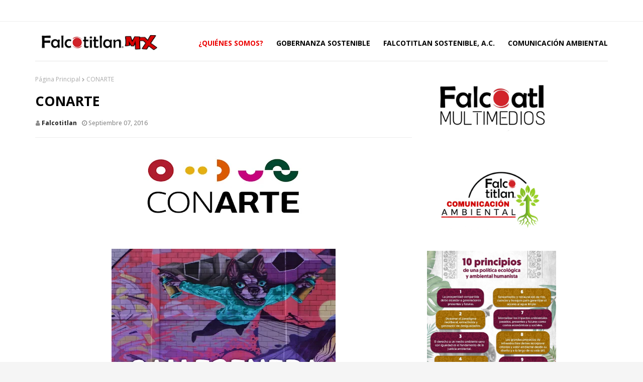

--- FILE ---
content_type: text/html; charset=UTF-8
request_url: http://www.falcotitlan.mx/2016/09/conarte_7.html
body_size: 70079
content:
<!DOCTYPE html>
<html class='ltr' dir='ltr' xmlns='http://www.w3.org/1999/xhtml' xmlns:b='http://www.google.com/2005/gml/b' xmlns:data='http://www.google.com/2005/gml/data' xmlns:expr='http://www.google.com/2005/gml/expr'>
<head>
<meta content='width=device-width, initial-scale=1, minimum-scale=1, maximum-scale=1' name='viewport'/>
<title>CONARTE</title>
<meta content='text/html; charset=UTF-8' http-equiv='Content-Type'/>
<!-- Chrome, Firefox OS and Opera -->
<meta content='#f5f5f5' name='theme-color'/>
<!-- Windows Phone -->
<meta content='#f5f5f5' name='msapplication-navbutton-color'/>
<meta content='blogger' name='generator'/>
<link href='http://www.falcotitlan.mx/favicon.ico' rel='icon' type='image/x-icon'/>
<link href='http://www.falcotitlan.mx/2016/09/conarte_7.html' rel='canonical'/>
<link rel="alternate" type="application/atom+xml" title="Falcotitlan - Atom" href="http://www.falcotitlan.mx/feeds/posts/default" />
<link rel="alternate" type="application/rss+xml" title="Falcotitlan - RSS" href="http://www.falcotitlan.mx/feeds/posts/default?alt=rss" />
<link rel="service.post" type="application/atom+xml" title="Falcotitlan - Atom" href="https://www.blogger.com/feeds/5710733371892409746/posts/default" />

<link rel="alternate" type="application/atom+xml" title="Falcotitlan - Atom" href="http://www.falcotitlan.mx/feeds/2696888808011707313/comments/default" />
<!--Can't find substitution for tag [blog.ieCssRetrofitLinks]-->
<link href='https://blogger.googleusercontent.com/img/b/R29vZ2xl/AVvXsEix2jwtS9UroGgxQz7qYqxDgd6CY7CH7jhigIDAdJ8jvCNY3SsGTtZdmUK-rObvnqLjFp8n41iZgYZi-5Li5B-ZyeQTwnOUFZR-fq2vO2CMVmUW5zyWi0ZjPKTKmPz1RKg4oBELxBsoxX86/s320/CONARTE_baja.jpg' rel='image_src'/>
<meta content='http://www.falcotitlan.mx/2016/09/conarte_7.html' property='og:url'/>
<meta content='CONARTE' property='og:title'/>
<meta content='España-México, periodismo, gobernanza, comunicación, análisis, noticias, medio ambiente, ecología, política, cultura y desarrollo sostenible' property='og:description'/>
<meta content='https://blogger.googleusercontent.com/img/b/R29vZ2xl/AVvXsEix2jwtS9UroGgxQz7qYqxDgd6CY7CH7jhigIDAdJ8jvCNY3SsGTtZdmUK-rObvnqLjFp8n41iZgYZi-5Li5B-ZyeQTwnOUFZR-fq2vO2CMVmUW5zyWi0ZjPKTKmPz1RKg4oBELxBsoxX86/w1200-h630-p-k-no-nu/CONARTE_baja.jpg' property='og:image'/>
<!-- Google Fonts -->
<link href='//fonts.googleapis.com/css?family=Open+Sans:400,400i,500,500i,600,600i,700,700i' media='all' rel='stylesheet' type='text/css'/>
<link href='//fonts.googleapis.com/css?family=Arimo:400,400i,500,500i,600,600i,700,700i' media='all' rel='stylesheet' type='text/css'/>
<link href='https://stackpath.bootstrapcdn.com/font-awesome/4.7.0/css/font-awesome.min.css' rel='stylesheet'/>
<!-- Template Style CSS -->
<style id='page-skin-1' type='text/css'><!--
/*
-----------------------------------------------
Blogger Template Style
Name:        Sora24
License:     Free Version
Version:     1.0
Author:      Sora Templates
Author Url:  https://www.soratemplates.com/
----------------------------------------------- */
/*-- Reset CSS --*/
a,abbr,acronym,address,applet,b,big,blockquote,body,caption,center,cite,code,dd,del,dfn,div,dl,dt,em,fieldset,font,form,h1,h2,h3,h4,h5,h6,html,i,iframe,img,ins,kbd,label,legend,li,object,p,pre,q,s,samp,small,span,strike,strong,sub,sup,table,tbody,td,tfoot,th,thead,tr,tt,u,ul,var{
padding:0;
border:0;
outline:0;
vertical-align:baseline;
background:0 0;
text-decoration:none
}
form,textarea,input,button{
-webkit-appearance:none;
-moz-appearance:none;
appearance:none;
border-radius:0
}
dl,ul{
list-style-position:inside;
font-weight:400;
list-style:none
}
ul li{
list-style:none
}
caption,th{
text-align:center
}
img{
border:none;
position:relative
}
a,a:visited{
text-decoration:none
}
.clearfix{
clear:both
}
.section,.widget,.widget ul{
margin:0;
padding:0
}
a{
color:#ec0000
}
a img{
border:0
}
abbr{
text-decoration:none
}
.CSS_LIGHTBOX{
z-index:999999!important
}
.separator a{
clear:none!important;
float:none!important;
margin-left:0!important;
margin-right:0!important
}
#navbar-iframe,.widget-item-control,a.quickedit,.home-link,.feed-links{
display:none!important
}
.center{
display:table;
margin:0 auto;
position:relative
}
.widget > h2,.widget > h3{
display:none
}
/*-- Body Content CSS --*/
body{
background:#f5f5f5 url() repeat fixed top left;
background-color:#f5f5f5;
font-family: 'Open Sans', sans-serif;
font-size:14px;
font-weight:400;
color:#4e4e4e;
word-wrap:break-word;
margin:0;
padding:0
}
/* ######## Top Css ######################### */
#outer-wrapper{margin:0 auto;background-color:#fff;box-shadow:0 0 5px rgba(0,0,0,.1)}
.row{margin:0 auto;width:1140px}
#content-wrapper{margin: 20px auto 0px;overflow:hidden}
#content-wrapper > .container{margin:0 -15px}
#main-wrapper{float:left;overflow:hidden;width:66.66666667%;box-sizing:border-box;word-wrap:break-word;padding:0 15px;margin:0}
#sidebar-wrapper{float:right;overflow:hidden;width:33.33333333%;box-sizing:border-box;word-wrap:break-word;padding:0 15px}
.post-image-wrap{position:relative;display:block}
.post-image-link,.about-author .avatar-container,.comments .avatar-image-container{background-color:rgba(155,155,155,0.07);color:transparent!important}
.post-thumb{display:block;position:relative;width:100%;height:100%;object-fit:cover;z-index:1;border-radius:2px;transition:opacity .17s ease}
.post-image-link:hover .post-thumb,.post-image-wrap:hover .post-image-link .post-thumb,.hot-item-inner:hover .post-image-link .post-thumb{opacity:.9}
.post-title a{display:block}
#top-bar{width:100%;height:42px;background-color:#fff;overflow:hidden;margin:0;border-bottom:1px solid #eee}
#top-bar .container{margin:0 auto}
.top-bar-nav{position:relative;float:left;display:block}
.top-bar-nav .widget > .widget-title{display:none}
.top-bar-nav ul li{float:left}
.top-bar-nav ul li > a{letter-spacing:.2px;height:42px;display:block;color:#1c1c1c;font-size:13px;font-weight:600;line-height:42px;text-transform:capitalize;margin:0 10px 0 0;padding:0 5px;transition:color .17s}
.top-bar-nav ul li:first-child > a{padding:0 5px 0 0}
.top-bar-nav ul > li:hover > a{color:#000000}
.top-bar-social{position:relative;float:right;display:block}
.top-bar-social .widget > .widget-title{display:none}
.top-bar-social ul > li{float:left;display:inline-block}
.top-bar-social ul > li > a{line-height:42px;display:block;color:#1c1c1c;text-decoration:none;font-size:14px;text-align:center;padding:0 7px;margin:0 0 0 10px;transition:color .17s}
.top-bar-social ul > li:last-child > a{padding:0 0 0 7px}
.top-bar-social ul > li:hover > a{color:#000000}
.social a:before{display:inline-block;font-family:FontAwesome;font-style:normal;font-weight:400}
.social .blogger a:before{content:"\f37d"}
.social .facebook a:before{content:"\f09a"}
.social .twitter a:before{content:"\f099"}
.social .gplus a:before{content:"\f0d5"}
.social .rss a:before{content:"\f09e"}
.social .youtube a:before{content:"\f167"}
.social .skype a:before{content:"\f17e"}
.social .stumbleupon a:before{content:"\f1a4"}
.social .tumblr a:before{content:"\f173"}
.social .vk a:before{content:"\f189"}
.social .stack-overflow a:before{content:"\f16c"}
.social .github a:before{content:"\f09b"}
.social .linkedin a:before{content:"\f0e1"}
.social .dribbble a:before{content:"\f17d"}
.social .soundcloud a:before{content:"\f1be"}
.social .behance a:before{content:"\f1b4"}
.social .digg a:before{content:"\f1a6"}
.social .instagram a:before{content:"\f16d"}
.social .pinterest a:before{content:"\f0d2"}
.social .twitch a:before{content:"\f1e8"}
.social .delicious a:before{content:"\f1a5"}
.social .codepen a:before{content:"\f1cb"}
.social .reddit a:before{content:"\f1a1"}
.social .whatsapp a:before{content:"\f232"}
.social .snapchat a:before{content:"\f2ac"}
.social .email a:before{content:"\f0e0"}
.social .external-link a:before{content:"\f35d"}
.social-color .blogger a{background-color:#ff5722}
.social-color .facebook a{background-color:#3b5999}
.social-color .twitter a{background-color:#00acee}
.social-color .gplus a{background-color:#db4a39}
.social-color .youtube a{background-color:#f50000}
.social-color .instagram a{background:linear-gradient(15deg,#ffb13d,#dd277b,#4d5ed4)}
.social-color .pinterest a{background-color:#ca2127}
.social-color .dribbble a{background-color:#ea4c89}
.social-color .linkedin a{background-color:#0077b5}
.social-color .tumblr a{background-color:#365069}
.social-color .twitch a{background-color:#6441a5}
.social-color .rss a{background-color:#ffc200}
.social-color .skype a{background-color:#00aff0}
.social-color .stumbleupon a{background-color:#eb4823}
.social-color .vk a{background-color:#4a76a8}
.social-color .stack-overflow a{background-color:#f48024}
.social-color .github a{background-color:#24292e}
.social-color .soundcloud a{background:linear-gradient(#ff7400,#ff3400)}
.social-color .behance a{background-color:#191919}
.social-color .digg a{background-color:#1b1a19}
.social-color .delicious a{background-color:#0076e8}
.social-color .codepen a{background-color:#000}
.social-color .reddit a{background-color:#ff4500}
.social-color .whatsapp a{background-color:#3fbb50}
.social-color .snapchat a{background-color:#ffe700}
.social-color .email a{background-color:#888}
.social-color .external-link a{background-color:#000000}
#header-wrap{position:relative;margin:0}
.header-header{background-color:#fff;width:100%;height:70px;position:relative;padding:8px 0}
.header-header .container{border-bottom:1px solid #e7e7e7;height:70px;position:relative;margin:0 auto;padding:0}
.header-logo{position:relative;float:left;width:auto;max-width:250px;max-height:60px;margin:0;padding:12px 0}
.header-logo .header-image-wrapper{display:block}
.header-logo img{max-width:100%;max-height:60px;margin:0}
.header-logo h1{color:#000000;font-size:20px;line-height:1.4em;margin:0}
.header-logo p{font-size:12px;margin:5px 0 0}
.header-ads{position:relative;float:right}
.header-ads .widget > .widget-title{display:none}
.header-ads .widget{max-width:100%}
.header-ads .widget .widget-content{width:728px;max-width:100%;max-height:90px;line-height:1}
/* ######## Main-Menu Css ######################### */
.header-menu{display:inline-block;float:right;height:70px;z-index:10;font-size:13px;margin:0}
.header-menu .container{position:relative;margin:0 auto;padding:0;background-color:#ec0000}
#main-menu .widget,#main-menu .widget > .widget-title{display:none}
#main-menu .show-menu{display:block}
#main-menu{height:70px;z-index:15}
#main-menu ul > li{float:left;position:relative;margin:0;padding:0;transition:background .17s}
#main-menu ul > li > a{position:relative;color:#000;font-size:14px;font-weight:700;text-transform:uppercase;line-height:70px;display:inline-block;margin:0;padding:0 13px;transition:color .17s ease}
#main-menu ul > li:last-child a{padding-right:0}
#main-menu ul#main-menu-nav > li:first-child > a{color:#ec0000}
h3.home-title{font-family:'Arimo',sans-serif;text-transform:uppercase;font-size:14px;height:34px;margin:0 0 20px;line-height:34px;border-bottom:2px solid #1c1c1c;letter-spacing:.2px}
h3.home-title span{position:relative;background:#000;color:#fff;padding:10px 15px}
h3.home-title span:after{border-color:#272727 rgba(0,0,0,0) rgba(0,0,0,0);position:absolute;content:" ";width:auto;height:auto;bottom:-20px;margin-left:-10px;left:50%;border-width:10px;border-style:solid}
#main-menu ul > li > ul{position:absolute;float:left;left:0;top:70px;width:180px;background-color:#fff;z-index:99999;margin:0;padding:0;box-shadow:0 3px 5px rgba(0,0,0,0.2);visibility:hidden;opacity:0}
#main-menu ul > li > ul > li > ul{position:absolute;float:left;top:0;left:100%;margin:0}
#main-menu ul > li > ul > li{display:block;float:none;position:relative;transition:all .17s ease}
#main-menu ul > li > ul > li a{display:block;height:36px;font-size:12px;color:#282828;line-height:36px;box-sizing:border-box;margin:0;padding:0 15px;transition:all .17s ease}
#main-menu ul > li > ul > li:hover{background-color:#ec0000}
#main-menu ul > li > ul > li:hover > a{color:#fff}
#main-menu ul > li.has-sub > a:after{content:'\f107';float:right;font-family:FontAwesome;font-size:14px;font-weight:400;margin:0 0 0 3px}
#main-menu ul > li > ul > li.has-sub > a:after{content:'\f105';float:right;margin:0}
#main-menu .mega-menu{position:static!important}
#main-menu .mega-menu > ul{width:100%;box-sizing:border-box;padding:20px 10px}
#main-menu .mega-menu > ul.mega-menu-inner{overflow:hidden}
#main-menu ul > li:hover > ul,#main-menu ul > li > ul > li:hover > ul{visibility:visible;opacity:1}
#main-menu ul ul{transition:all .17s ease}
.mega-menu-inner .mega-item{float:left;width:25%;box-sizing:border-box;padding:0 10px}
.mega-menu-inner .mega-content{position:relative;width:100%;overflow:hidden;padding:0}
.mega-content .post-image-wrap{width:100%;height:140px;overflow:hidden}
.mega-content .post-image-link{width:100%;height:100%;z-index:1;display:block;position:relative;overflow:hidden}
.mega-content .post-title{position:relative;font-size:14px;font-weight:600;line-height:1.4em;margin:7px 0 5px}
.mega-content .post-title a{display:block;color:#282828;transition:color .17s}
.mega-content:hover .post-title a{color:#ff0000}
.mega-content .post-meta{color:#aaa}
.no-posts{float:left;width:100%;height:100px;line-height:100px;text-align:center}
.mega-menu .no-posts{line-height:60px;color:#000000}
.show-search,.hide-search{position:absolute;right:0;top:0;display:block;width:48px;height:48px;line-height:48px;z-index:20;color:#ffffff;font-size:15px;text-align:center;cursor:pointer;transition:color .17s ease}
.show-search:before{content:"\f002";font-family:FontAwesome;font-weight:400}
.hide-search:before{content:"\f00d";font-family:FontAwesome;font-weight:400}
.show-search:hover,.hide-search:hover{color:#fff}
#nav-search{display:none;position:absolute;left:0;top:0;width:100%;height:48px;z-index:99;background-color:#ec0000;box-sizing:border-box;padding:0}
#nav-search .search-form{width:100%;height:48px;background-color:rgba(0,0,0,0);line-height:48px;overflow:hidden;padding:0}
#nav-search .search-input{width:100%;height:48px;font-family:inherit;color:#ffffff;margin:0;padding:0 70px 0 15px;background-color:rgba(0,0,0,0);font-size:14px;font-weight:400;box-sizing:border-box;border:0}
#nav-search .search-input:focus{color:#ffffff;outline:none}
.slide-menu-toggle{display:none;position:absolute;line-height:48px;height:48px;width:48px;top:0;left:0;font-family:FontAwesome;color:#fff;font-size:17px;font-weight:400;text-align:left;cursor:pointer;z-index:4;padding:0}
.slide-menu-toggle:before{content:"\f0c9"}
.nav-active .slide-menu-toggle:before{content:"\f00d"}
.mobile-menu{display:none;position:absolute;top:48px;left:0;width:100%;background-color:#000000;box-sizing:border-box;padding:20px;border-top:1px solid rgba(255,255,255,0.08);visibility:hidden;opacity:0;transform-origin:0 0;transform:scaleY(0);transition:all .17s ease}
.nav-active .mobile-menu{visibility:visible;opacity:1;transform:scaleY(1)}
.mobile-menu > ul{margin:0}
.mobile-menu .m-sub{display:none;padding:0}
.mobile-menu ul li{position:relative;display:block;overflow:hidden;float:left;width:100%;font-size:13px;font-weight:500;text-transform:uppercase;line-height:38px;margin:0;padding:0}
.mobile-menu > ul li ul{overflow:hidden}
.mobile-menu ul li a{color:#fff;padding:0;display:block;transition:all .17s ease}
.mobile-menu ul li.has-sub .submenu-toggle{position:absolute;top:0;right:0;color:#fff;cursor:pointer}
.mobile-menu ul li.has-sub .submenu-toggle:after{content:'\f105';font-family:FontAwesome;font-weight:400;float:right;width:34px;font-size:16px;text-align:center;transition:all .17s ease}
.mobile-menu ul li.has-sub.show > .submenu-toggle:after{transform:rotate(90deg)}
.mobile-menu > ul > li > ul > li > a{color:#fff;opacity:.7;padding:0 0 0 15px}
.mobile-menu > ul > li > ul > li > ul > li > a{color:#fff;opacity:.7;padding:0 0 0 30px}
.mobile-menu ul li a:hover,.mobile-menu ul > li > .submenu-toggle:hover{color:#ec0000}
/* ######## Post-Meta Css ######################### */
.post-meta{overflow:hidden;color:#ec0000;font-size:12px;font-weight:500;text-transform:capitalize;padding:0 1px}
.post-meta .post-author,.post-meta .post-date{color:#888;float:left;display:inline-block;margin:0 10px 0 0}
.post-meta .post-author:before,.post-meta .post-date:before{font-family:FontAwesome;font-weight:400;margin:0 3px 0 0}
.post-meta .post-author:before{content:'\f007'}
.post-meta .post-date:before{content:'\f017'}
.post-meta a{color:#1c1c1c;transition:color .17s;font-weight:700}
.post-meta a:hover{color:#000000}
/* ######## Blog-Page Css ######################### */
#blog-pager{overflow:hidden;clear:both;margin:0 0 30px}
.blog-pager a,.blog-pager span{float:left;display:block;min-width:30px;height:30px;background-color:#000000;color:#fff;font-size:13px;font-weight:700;line-height:30px;text-align:center;box-sizing:border-box;margin:0 5px 0 0;text-shadow:1px 2px 0 rgba(0,0,0,0.15);transition:all .17s ease}
.blog-pager .blog-pager-newer-link,.blog-pager .blog-pager-older-link{padding:0 15px}
.blog-pager .blog-pager-newer-link{float:left}
.blog-pager .blog-pager-older-link{float:right}
.blog-pager span.page-dots{min-width:20px;background-color:#fff;font-size:16px;color:#000000;line-height:30px;font-weight:400;letter-spacing:-1px;border:0}
.blog-pager .page-of{display:none;width:auto;float:right;border-color:rgba(0,0,0,0);margin:0}
.blog-pager .page-active,.blog-pager a:hover{background-color:#ec0000;color:#fff}
.blog-pager .page-prev:before,.blog-pager .page-next:before{font-family:FontAwesome;font-size:16px;font-weight:400}
.blog-pager .page-prev:before{content:'\f104'}
.blog-pager .page-next:before{content:'\f105'}
.blog-pager .blog-pager-newer-link:after{content:'\f104';float:left;font-family:FontAwesome;font-weight:400;margin:0 3px 0 0}
.blog-pager .blog-pager-older-link:after{content:'\f105';float:right;font-family:FontAwesome;font-weight:400;margin:0 0 0 3px}
.archive #blog-pager{display:none}
/* ######## Social Css ######################### */
.social-counter .facebook a{background-color:#3b5999}
.social-counter .twitter a{background-color:#00acee}
.social-counter .gplus a{background-color:#db4a39}
.social-counter .youtube a{background-color:#f50000}
.social-counter .instagram a{background:linear-gradient(15deg,#ffb13d,#dd277b,#4d5ed4)}
.social-counter .pinterest a{background-color:#ca2127}
.social-counter .dribbble a{background-color:#ea4c89}
.social-counter .linkedin a{background-color:#0077b5}
.social-counter .tumblr a{background-color:#365069}
.social-counter .twitch a{background-color:#6441a5}
.social-counter .rss a{background-color:#ffc200}
.social-counter .skype a{background-color:#00aff0}
.social-counter .stumbleupon a{background-color:#eb4823}
.social-counter .vk a{background-color:#4a76a8}
.social-counter .stack-overflow a{background-color:#f48024}
.social-counter .github a{background-color:#24292e}
.social-counter .soundcloud a{background:linear-gradient(#ff7400,#ff3400)}
.social-counter .behance a{background-color:#191919}
.social-counter .digg a{background-color:#1b1a19}
.social-counter .delicious a{background-color:#0076e8}
.social-counter .codepen a{background-color:#000}
.social-counter .reddit a{background-color:#ff4500}
.social-counter .whatsapp a{background-color:#3fbb50}
.social-counter .snapchat a{background-color:#ffe700}
.social-counter .email a{background-color:#888}
.social-counter .external-link a{background-color:#202020}
/* ######## Lower Css ######################### */
.lower-menu{float:right}
.lower-menu ul li{display:inline-block}
.lower-menu ul li a{letter-spacing:.2px;font-family:'Arimo',sans-serif;color:#fff;padding:0 6px;height:34px;line-height:34px;display:block;font-size:13px}
.lower-menu ul li:last-child a{padding-right:0}
/* ######## Owl-carousel Css ######################### */
.owl-carousel{display:none;width:100%;-webkit-tap-highlight-color:transparent;position:relative;z-index:1}
.owl-carousel .owl-stage{position:relative;-ms-touch-action:pan-Y}
.owl-carousel .owl-stage:after{content:".";display:block;clear:both;visibility:hidden;line-height:0;height:0}
.owl-carousel .owl-stage-outer{position:relative;overflow:hidden;-webkit-transform:translate3d(0px,0px,0px)}
.owl-carousel .owl-controls .owl-nav .owl-prev,.owl-carousel .owl-controls .owl-nav .owl-next,.owl-carousel .owl-controls .owl-dot{cursor:pointer;cursor:hand;-webkit-user-select:none;-khtml-user-select:none;-moz-user-select:none;-ms-user-select:none;user-select:none}
.owl-carousel.owl-loaded{display:block}
.owl-carousel.owl-loading{opacity:0;display:block}
.owl-carousel.owl-hidden{opacity:0}
.owl-carousel .owl-refresh .owl-item{display:none}
.owl-carousel .owl-item{position:relative;min-height:1px;float:left;-webkit-backface-visibility:visible;-webkit-tap-highlight-color:transparent;-webkit-touch-callout:none;-webkit-user-select:none;-moz-user-select:none;-ms-user-select:none;user-select:none}
.owl-carousel .owl-item img{display:block;width:100%;-webkit-transform-style:preserve-3d;transform-style:preserve-3d}
.owl-carousel.owl-text-select-on .owl-item{-webkit-user-select:auto;-moz-user-select:auto;-ms-user-select:auto;user-select:auto}
.owl-carousel .owl-grab{cursor:move;cursor:-webkit-grab;cursor:-o-grab;cursor:-ms-grab;cursor:grab}
.owl-carousel.owl-rtl{direction:rtl}
.owl-carousel.owl-rtl .owl-item{float:right}
.no-js .owl-carousel{display:block}
.owl-carousel .animated{-webkit-animation-duration:1000ms;animation-duration:1000ms;-webkit-animation-fill-mode:both;animation-fill-mode:both}
.owl-carousel .owl-animated-in{z-index:1}
.owl-carousel .owl-animated-out{z-index:0}
.owl-height{-webkit-transition:height 500ms ease-in-out;-moz-transition:height 500ms ease-in-out;-ms-transition:height 500ms ease-in-out;-o-transition:height 500ms ease-in-out;transition:height 500ms ease-in-out}
.owl-prev,.owl-next{position:relative;float:left;width:24px;height:24px;background-color:#ec0000;font-family:FontAwesome;text-rendering:auto;-webkit-font-smoothing:antialiased;-moz-osx-font-smoothing:grayscale;font-size:14px;line-height:23px;font-weight:900;color:#fff;text-align:center;cursor:pointer;border:1px solid rgba(0,0,0,0.08);box-sizing:border-box;transition:all .25s ease}
.owl-prev:before{content:'\f104'}
.owl-next:before{content:'\f105'}
.owl-prev:hover,.owl-next:hover{background-color:#ec0000;color:#fff;border-color:#ec0000}
#break-wrapper{padding:10px 0px;background-color:#f5f5f5;box-sizing:border-box}
#break-section .widget{display:none;}
#break-section .widget.HTML.show-ticker{display:block;margin:0}
ul.loading-post{line-height:30px;margin-left:10px}
#break-section .no-posts{height:30px;line-height:30px;text-align:left;padding:0 0 0 15px;box-sizing:border-box}
#break-section .widget > .widget-title{display:none;position:relative;float:left;background-color:#ec0000;height:24px;color:#fff;font-size:9px;font-weight:400;line-height:24px;text-transform:uppercase;padding:0 10px}
#break-section .show-ticker > .widget-title{display:block}
#break-section .widget > h2,#break-section .widget > h3{display:none}
#break-section .widget > .widget-title > h3{margin:0;position:relative}
#break-section .widget > .widget-title > h3:before{content:'\f0e7';font-family:FontAwesome;float:left;font-size:11px;font-weight:900;margin:0 5px 0 0;text-rendering:auto;-webkit-font-smoothing:antialiased;-moz-osx-font-smoothing:grayscale}
#break-section .widget-content{position:relative;font-size:13px;display:block;overflow:hidden;height:30px;line-height:29px;padding:0;box-sizing:border-box}
ul.ticker-widget{width:100%!important;box-sizing:border-box;padding:0 0 0 15px}
.ticker-widget .ticker-item{position:relative;float:left;display:block;height:30px;padding:0}
.ticker-widget .post-image-link{position:relative;float:left;width:35px;height:30px;display:none;overflow:hidden;margin:0 10px 0 0}
.ticker-widget .post-title{
font-family: 'Arimo', sans-serif;
height: 18px;
font-size: 15px;
font-weight: 600;
line-height: 24px;
margin: 0;
padding: 0;
float: left;
}
.ticker-widget .post-title a{position:relative;display:block;overflow:hidden;color:#1c1c1c;transition:color .25s;letter-spacing: 0.2px}
.ticker-widget .post-title a:hover{color:#ff0000}
.ticker-widget .post-tag{position:static;float:left;margin:5px 10px 0 0}
.ticker-widget .owl-nav{position:absolute;top:0;right:0;width:52px;height:24px;z-index:5}
.ticker-widget .owl-nav .owl-prev{margin-top:3px}
#break-section .widget > .widget-title > h3:before {
content: '';
position: absolute;
left: -10px;
z-index: 0;
bottom: -8px;
border-top: 8px solid;
border-top-color: #ec0000;
border-right: 5px solid transparent;
-webkit-transition: 400ms;
}
.ticker-widget .owl-nav .owl-next{margin:3px 0 0 4px}
#break-section .post-tag {display:none;background:#000}
@keyframes fadeInLeft {
from{opacity:0;transform:translate3d(-30px,0,0)}
to{opacity:1;transform:none}
}
from{opacity:1}
to{opacity:0;transform:translate3d(-30px,0,0)}
}
@keyframes fadeInRight {
from{opacity:0;transform:translate3d(30px,0,0)}
to{opacity:1;transform:none}
}
.fadeInRight{animation-name:fadeInRight}
@keyframes fadeOutRight {
from{opacity:1}
to{opacity:0;transform:translate3d(30px,0,0)}
}
.fadeOutRight{animation-name:fadeOutRight}
@keyframes fadeInUp {
from{opacity:0;transform:translate3d(0,30px,0)}
to{opacity:1;transform:none}
}
.fadeInUp{animation-name:fadeInUp}
@keyframes fadeOutUp {
from{opacity:1}
to{opacity:0;transform:translate3d(0,-30px,0)}
}
.fadeOutUp{animation-name:fadeOutUp}
.feat-col .feat-inner:before{content:'';display:block;position:absolute;width:100%;top:0;bottom:0;background:-moz-linear-gradient(top,rgba(0,0,0,0) 0,rgba(0,0,0,1) 65%,rgba(0,0,0,1) 100%);background:-webkit-linear-gradient(top,rgba(0,0,0,0) 0,rgba(0,0,0,1) 65%,rgba(0,0,0,1) 100%);background:linear-gradient(to bottom,rgba(0,0,0,0) 0,rgba(0,0,0,1) 65%,rgba(0,0,0,1) 100%);opacity:.6;z-index:2}
.feat-col li{position:relative;float:left;width:100%;overflow:hidden;margin:25px 0 0}
.feat-col .item-0{margin:0}
.feat-col .feat-inner{position:relative;float:left;width:100%;overflow:hidden}
.feat-col .post-image-link{position:relative;float:left;width:100px;height:80px;display:block;overflow:hidden;margin:0 12px 0 0}
.feat-col .feat-inner .post-image-link{width:100%;height:265px}
.feat-col .post-title{font-family:'Arimo',sans-serif;overflow:hidden;font-size:14px;font-weight:600;line-height:1.5em;margin:0 0 3px}
.feat-col .item-big .post-info{position:absolute;float:left;width:100%;z-index:2;bottom:0;padding:15px 20px;box-sizing:border-box}
.feat-col .feat-inner .post-date{color:#fff}
.feat-col .item-small .post-info{overflow:hidden}
.feat-col .item-0 .post-title{font-size:16px;margin:0 0 5px}
.feat-col .post-title a{color:#1c1c1c;transition:color .17s ease}
.feat-col .feat-inner .post-title a{color:#fff}
.feat-col .feat-inner .post-meta a{color:#fff}
.feat-col .post-title a:hover{color:#ff0000}
.feat-col .item-small .post-meta{font-size:11px}
.featured-posts > .widget,.featured-post > .widget{position:relative;float:left;width:100%;margin:0 0 30px;-webkit-box-sizing:border-box;-moz-box-sizing:border-box;box-sizing:border-box}
.featured-posts .widget-title,.featured-post .widget-title{font-family:'Arimo',sans-serif;text-transform:uppercase;font-size:14px;height:34px;margin:0 0 30px;line-height:34px;border-bottom:2px solid #1c1c1c;letter-spacing:.2px}
.featured-posts .widget-title h3,.featured-post .widget-title h3{background:#000;position:relative;display:inline-block;font-size:14px;color:#fff;font-weight:500;text-align:center;text-transform:uppercase;padding:0 15px;margin:0;font-weight:600}
.featured-post .widget{width:31.58%;margin-right:30px;float:left}
.featured-post .widget:last-child{margin-right:0}
.featured-posts .widget-title h3:after{border-color:#000000;position:absolute;content:" ";width:auto;height:auto;bottom:-20px;margin-left:-10px;left:50%;border-width:10px;border-style:solid}
.featured-post .widget-title h3:after{border-color:#000000;position:absolute;content:" ";width:auto;height:auto;bottom:-20px;margin-left:-10px;left:50%;border-width:10px;border-style:solid}
.featured-post .widget .widget-title h3{background-color:#000000}
.featured-post .widget .widget-title{border-bottom:2px solid #000000}
.featured-post .widget-title h3:after{border-color:#000000 rgba(0,0,0,0) rgba(0,0,0,0)}
.featured-posts .widget .widget-title h3{background:#000}
.featured-posts .widget .widget-title{border-bottom:2px solid #000}
.featured-posts .widget h3:after{border-color: #000 rgba(0,0,0,0) rgba(0,0,0,0);}
.feat-big li{position:relative;float:right;width:calc(50% - 20px);overflow:hidden;margin:25px 0 0}
.feat-big .item-0{float:left;width:calc(50% - 10px);margin:0}
.feat-big .item-1{margin:0}
.feat-big .feat-inner{position:relative;float:left;width:100%;height:auto;overflow:hidden}
.feat-big .post-image-link{position:relative;float:left;width:100px;height:75px;display:block;overflow:hidden;margin:0 12px 0 0}
.feat-big .feat-inner .post-image-link{width:100%;height:292px;margin:0}
.feat-big .feat-inner .post-image-link:after{position:absolute;left:0;top:0;z-index:4;width:100%;height:100%;opacity:.5;background-color:#2c2f30;content:''}
.feat-big .post-title{font-family:'Arimo',sans-serif;overflow:hidden;font-size:14px;font-weight:600;line-height:1.5em;margin:0 0 3px}
.feat-big .post-tag{display:none}
.feat-big .item-big .post-info{bottom:0;left:0;overflow:hidden;z-index:5;box-sizing:border-box;padding:15px 0;width:100%}
.feat-big .item-big .post-info p.post-snippet{color:#9a9a9a}
.feat-big .item-small .post-info{overflow:hidden}
.feat-big .item-0 .post-title{font-size:18px;margin:0 0 10px}
.feat-big .item-0 .post-title a{color:#1c1c1c}
.feat-big .post-title a{color:#1c1c1c;transition:color .17s ease}
.feat-big .post-title a:hover{color:#ff0000}
.feat-big .item-small .post-meta{font-size:11px}
.featured-posts .show-slider{display:block!important}
.featured-posts .show-slider .widget-content{position:relative;height:430px;overflow:hidden;float:left;width:100%}
#hot-wrapper .post-date{color:#fff}
#hot-wrapper{margin:0 auto}
#hot-section .widget,#hot-section .widget > .widget-title{display:none}
#hot-section .show-hot{display:block!important}
.featured-post .widget,.featured-post .widget > .widget-title,.featured-posts .widget{display:none}
.featured-post .show-cool,.featured-post .widget-title, .featured-posts .show-cool{display:block!important}
#hot-section .show-hot .widget-content{height:520px;position:relative;overflow:hidden;margin:0 0 40px}
.hot-loader{position:relative;height:100%;overflow:hidden;display:block}
.hot-loader:after{content:'';position:absolute;top:50%;left:50%;width:26px;height:26px;margin:-15px 0 0 -15px;border:2px solid #ddd;border-left-color:#ec0000;border-top-color:#ec0000;border-radius:100%;animation:spinner .8s infinite linear;transform-origin:center}
@-webkit-keyframes spinner {
0%{-webkit-transform:rotate(0deg);transform:rotate(0deg)}
to{-webkit-transform:rotate(1turn);transform:rotate(1turn)}
}
@keyframes spinner {
0%{-webkit-transform:rotate(0deg);transform:rotate(0deg)}
to{-webkit-transform:rotate(1turn);transform:rotate(1turn)}
}
ul.hot-posts{height:520px;position:relative;overflow:hidden;margin:0 -5px}
.hot-posts .hot-item{position:relative;float:left;width:33.3%;height:234px;overflow:hidden;box-sizing:border-box;padding:0 2px}
.hot-posts .hot-item.item-0{width:50%;height:283px}
.hot-posts .hot-item.item-2{margin:0}
.hot-posts .hot-item.item-1{margin:0 0 3px;width:50%;height:283px}
.hot-item-inner{position:relative;float:left;width:100%;height:100%;overflow:hidden;display:block}
.hot-posts .post-image-link{width:100%;height:100%;position:relative;overflow:hidden;display:block}
.hot-posts .post-info{position:absolute;top:0;left:0;width:100%;overflow:hidden;z-index:5;box-sizing:border-box;padding:25px;text-align:left}
.hot-item-inner:before{content:'';display:block;position:absolute;width:100%;top:0;bottom:0;background:-moz-linear-gradient(top,rgba(0,0,0,0) 0,rgba(0,0,0,1) 65%,rgba(0,0,0,1) 100%);background:-webkit-linear-gradient(top,rgba(0,0,0,0) 0,rgba(0,0,0,1) 65%,rgba(0,0,0,1) 100%);background:linear-gradient(to bottom,rgba(0,0,0,0) 0,rgba(0,0,0,1) 65%,rgba(0,0,0,1) 100%);opacity:.6;z-index:2}
.hot-posts .post-title{letter-spacing:.2px;font-family:'Arimo',sans-serif;font-size:16px;font-weight:600;display:block;line-height:1.4em;margin:12px 0}
.hot-posts .item-0 .post-title{font-size:22px}
.hot-posts .item-1 .post-title{font-size:20px}
.hot-posts .post-title a{color:#fff;display:block}
.hot-posts .post-meta,.hot-posts .post-meta a{color:#fff;display:inline-block}
.show-hot .no-posts{position:absolute;top:calc(50% - 50px);left:0;width:100%}
.queryMessage{overflow:hidden;background-color:#f2f2f2;color:#000000;font-size:13px;font-weight:400;padding:8px 10px;margin:0 0 25px}
.queryMessage .query-info{margin:0 5px}
.queryMessage .search-query,.queryMessage .search-label{font-weight:700;text-transform:uppercase}
.queryMessage .search-query:before,.queryMessage .search-label:before{content:"\201c"}
.queryMessage .search-query:after,.queryMessage .search-label:after{content:"\201d"}
.queryMessage a.show-more{float:right;color:#ff0000;text-decoration:underline;transition:opacity .17s}
.queryMessage a.show-more:hover{opacity:.8}
.queryEmpty{font-size:13px;font-weight:400;padding:10px 0;margin:0 0 25px;text-align:center}
.title-wrap{position:relative;float:left;width:100%;height:32px;background-color:#ec0000;display:block;margin:0 0 20px}
.title-wrap > h3{position:relative;display:block;height:32px;font-size:12px;color:#fff;font-weight:500;line-height:32px;text-align:center;text-transform:uppercase;padding:0;margin:0}
.custom-widget li{overflow:hidden;margin:20px 0 0}
.custom-widget li:first-child{padding:0;margin:0;border:0}
#sidebar-wrapper .custom-widget .post-image-link:before{content:'';position:absolute;left:0;z-index:0;bottom:-7px;border-top:8px solid;border-top-color:#ec0000;border-right:5px solid transparent;-webkit-transition:400ms}
.custom-widget .post-image-link{position:relative;width:100px;height:80px;float:left;overflow:hidden;display:block;vertical-align:middle;margin:0 20px 0 0}
.custom-widget .post-info{overflow:hidden}
.custom-widget .post-title{letter-spacing:.2px;font-family:'Arimo',sans-serif;overflow:hidden;font-size:14px;font-weight:600;line-height:1.5em;margin:0 0 3px}
.custom-widget .post-title a{display:block;color:#1c1c1c;transition:color .17s}
.custom-widget li:hover .post-title a{color:#ff0000}
.index-post-wrap{position:relative;float:left;width:100%}
.blog-post{display:block;overflow:hidden;word-wrap:break-word}
.grid-posts{display:flex;flex-wrap:wrap;margin:0 -15px}
.index-post{display:block;width:100%;box-sizing:border-box;padding:0 15px;margin:0 0 40px}
.index-post .post-image-wrap{float:left;width:40%;height:188px;overflow:hidden;margin:0 30px 20px 0}
.index-post .post-image-wrap .post-image-link{width:100%;height:100%;position:relative;display:block;z-index:1;overflow:hidden}
#hot-wrapper .post-tag{position:relative}
#hot-wrapper .post-tag:before{content:'';position:absolute;left:0;z-index:0;bottom:-7px;border-top:8px solid;border-top-color:#ec0000;border-right:5px solid transparent;-webkit-transition:400ms}
.post-tag{letter-spacing:.2px;height:18px;z-index:5;background-color:#ec0000;color:#fff;font-size:10px;line-height:18px;font-weight:600;text-transform:uppercase;padding:3px 7px}
.related-posts .post-tag{padding:2px 6px;position:absolute;top:0}
.related-posts .post-tag:before{content:'';position:absolute;left:0;z-index:0;bottom:-8px;border-top:8px solid;border-top-color:#ec0000;border-right:5px solid transparent;-webkit-transition:400ms}
.index-post .post-info{overflow:hidden}
.index-post .post-info > h2{font-family:'Arimo',sans-serif;font-size:18px;font-weight:600;line-height:1.4em;text-decoration:none;margin:0;letter-spacing:.2px}
.index-post .post-info > h2 > a{display:block;color:#1c1c1c;transition:color .17s}
.index-post .post-info > h2:hover > a{color:#ff0000}
.widget iframe,.widget img{max-width:100%}
.date-header{display:block;overflow:hidden;font-weight:400;margin:0!important;padding:0}
.index-post .post-meta{margin:10px 0 0}
.post-snippet{color:#333;position:relative;display:none;overflow:hidden;font-size:13px;line-height:1.6em;font-weight:400;margin:7px 0 0}
a.read-more{display:none;color:#ec0000;font-size:13px;font-weight:600;text-transform:uppercase;margin:15px 0 0;transition:color .17s ease}
a.read-more:after{content:'\f178';font-family:FontAwesome;font-weight:400;margin:0 0 0 5px}
a.read-more:hover{color:#000000}
#breadcrumb{font-size:12px;font-weight:400;color:#aaa;margin:0 0 15px}
#breadcrumb a{color:#aaa;transition:color .17s}
#breadcrumb a:hover{color:#ff0000}
#breadcrumb a,#breadcrumb em{display:inline-block}
#breadcrumb .delimiter:after{content:'\f054';font-family:FontAwesome;font-size:8px;font-weight:400;font-style:normal;vertical-align:middle;margin:0 3px}
.item-post h1.post-title{color:#000000;font-size:27px;line-height:1.5em;font-weight:700;position:relative;display:block;margin:0 0 15px;padding:0}
.static_page .item-post h1.post-title{margin:0}
.item-post .post-body{width:100%;font-size:15px;line-height:1.5em;overflow:hidden;padding:20px 0 0;margin:20px 0 0;border-top:1px solid #eee}
.item-post .post-outer{padding:0}
.item-post .post-body img{max-width:100%}
.main .widget{margin:0}
.main .Blog{border-bottom-width:0}
.post-footer{position:relative;float:left;width:100%;margin:20px 0 0}
.inline-ad{position:relative;display:block;max-height:60px;margin:0 0 30px}
.inline-ad > ins{display:block!important;margin:0 auto!important}
.item .inline-ad{float:left;width:100%;margin:20px 0 0}
.item-post-wrap > .inline-ad{margin:0 0 20px}
.post-labels{overflow:hidden;height:auto;position:relative;margin:0 0 20px;padding:0}
.post-labels span,.post-labels a{float:left;height:22px;background-color:#f2f2f2;color:#000000;font-size:12px;line-height:22px;font-weight:400;margin:0;padding:0 10px}
.post-labels span{background-color:#ec0000;color:#fff}
.post-labels a{margin:0 0 0 5px;transition:all .17s ease}
.post-labels a:hover{background-color:#ec0000;color:#fff;border-color:#ec0000}
.post-reactions{height:28px;display:block;margin:0 0 15px}
.post-reactions span{float:left;color:#000000;font-size:11px;line-height:25px;text-transform:uppercase;font-weight:500}
.reactions-inner{float:left;margin:0;height:28px}
.post-share{position:relative;overflow:hidden;line-height:0;margin:0 0 30px}
ul.share-links{position:relative}
.share-links li{width:70px;float:left;box-sizing:border-box;margin:0 5px 0 0}
.share-links li a{float:left;display:inline-block;cursor:pointer;width:100%;height:32px;line-height:32px;color:#fff;font-weight:400;font-size:15px;text-align:center;box-sizing:border-box;opacity:1;transition:all .17s ease}
.share-links li a:hover{opacity:.8}
ul.post-nav{position:relative;overflow:hidden;display:block;margin:0 0 30px}
.post-nav li{display:inline-block;width:50%}
.post-nav .post-prev{float:left;text-align:left;box-sizing:border-box;padding:0 10px}
.post-nav .post-next{float:right;text-align:right;box-sizing:border-box;padding:0 10px}
.post-nav li a{color:#000000;line-height:1.4em;display:block;overflow:hidden;transition:color .17s}
.post-nav li:hover a{color:#ff0000}
.post-nav li span{display:block;font-size:11px;color:#aaa;font-weight:700;text-transform:uppercase;padding:0 0 2px}
.post-nav .post-prev span:before{content:"\f053";float:left;font-family:FontAwesome;font-size:10px;font-weight:400;text-transform:none;margin:0 2px 0 0}
.post-nav .post-next span:after{content:"\f054";float:right;font-family:FontAwesome;font-size:10px;font-weight:400;text-transform:none;margin:0 0 0 2px}
.post-nav p{
font-family: 'Arimo',sans-serif;
font-size: 13px;
font-weight: 500;
line-height: 1.4em;
margin: 0;
color: #1c1c1c;
letter-spacing: 0.2px;
}
.post-nav .post-nav-active p{color:#aaa}
.about-author{position:relative;display:block;overflow:hidden;background-color:#f9f9f9;padding:20px;margin:0 0 30px}
.about-author .avatar-container{position:relative;float:left;width:80px;height:80px;background-color:rgba(255,255,255,0.05);overflow:hidden;margin:0 15px 0 0}
.about-author .author-avatar{float:left;width:100%;height:100%}
.author-name{overflow:hidden;display:inline-block;font-size:12px;font-weight:500;text-transform:uppercase;line-height:14px;margin:7px 0 3px}
.author-name span{color:#000000}
.author-name a{color:#ec0000;transition:opacity .17s}
.author-name a:hover{opacity:.8}
.author-description{display:block;overflow:hidden;font-size:13px;font-weight:500;line-height:1.6em}
.author-description a:hover{text-decoration:underline}
#related-wrap{overflow:hidden;margin:0 0 30px}
#related-wrap .related-tag{display:none}
.related-ready{float:left;width:100%}
.related-ready .loader{height:178px}
ul.related-posts{position:relative;overflow:hidden;margin:0 -10px;padding:0}
.related-posts .related-item{width:33.33333333%;position:relative;overflow:hidden;float:left;display:block;box-sizing:border-box;padding:0 10px;margin:0}
.related-posts .post-image-link{width:100%;height:130px;position:relative;overflow:hidden;display:block}
.related-posts .post-title{letter-spacing:.2px;font-family:'Arimo',sans-serif;overflow:hidden;font-size:14px;font-weight:600;line-height:1.5em;margin:5px 0 3px}
.related-posts .post-title a{color:#1c1c1c;transition:color .17s}
.related-posts .related-item:hover .post-title a{color:#ff0000}
#blog-pager{float:left;width:100%;font-size:15px;font-weight:500;text-align:center;clear:both;box-sizing:border-box;padding:0;margin:0 0 20px;border-top:1px solid rgba(155,155,155,0.1)}
#blog-pager .load-more{display:inline-block;height:34px;background-color:#ec0000;font-size:14px;color:#fff;font-weight:400;line-height:34px;box-sizing:border-box;padding:0 30px;margin:0;border:1px solid rgba(0,0,0,.1);border-bottom-width:2px;border-radius:2px}
#blog-pager #load-more-link{color:#fff;cursor:pointer}
#blog-pager #load-more-link:hover{background-color:#ec0000;color:#fff}
#blog-pager .load-more.no-more{background-color:rgba(155,155,155,0.05);color:#ec0000}
#blog-pager .loading,#blog-pager .no-more{display:none}
#blog-pager .loading .loader{position:relative;height:100%;overflow:hidden;display:block;margin:0;height:34px}
#blog-pager .no-more.show{display:inline-block}
#blog-pager .loading .loader:after{width:26px;height:26px;margin:-15px 0 0 -15px;content:'';position:absolute;top:50%;left:50%;width:28px;height:28px;margin:-16px 0 0 -16px;border:2px solid #ec0000;border-right-color:rgba(155,155,155,0.2);border-radius:100%;animation:spinner 1.1s infinite linear;transform-origin:center}
@-webkit-keyframes spinner {
0%{-webkit-transform:rotate(0deg);transform:rotate(0deg)}
to{-webkit-transform:rotate(1turn);transform:rotate(1turn)}
}
@keyframes spinner {
0%{-webkit-transform:rotate(0deg);transform:rotate(0deg)}
to{-webkit-transform:rotate(1turn);transform:rotate(1turn)}
}
.archive #blog-pager,.home .blog-pager .blog-pager-newer-link,.home .blog-pager .blog-pager-older-link{display:none}
.post-animated{-webkit-animation-duration:.5s;animation-duration:.5s;-webkit-animation-fill-mode:both;animation-fill-mode:both}
@keyframes fadeIn {
from{opacity:0}
to{opacity:1}
}
.post-fadeIn{animation-name:fadeIn}
@keyframes fadeInUp {
from{opacity:0;transform:translate3d(0,5px,0)}
to{opacity:1;transform:translate3d(0,0,0)}
}
.post-fadeInUp{animation-name:fadeInUp}
.post-animated{-webkit-animation-duration:.5s;animation-duration:.5s;-webkit-animation-fill-mode:both;animation-fill-mode:both}
@keyframes fadeIn {
from{opacity:0}
to{opacity:1}
}
.post-fadeIn{animation-name:fadeIn}
@keyframes fadeInUp {
from{opacity:0;transform:translate3d(0,5px,0)}
to{opacity:1;transform:translate3d(0,0,0)}
}
.post-fadeInUp{animation-name:fadeInUp}
.blog-post-comments{display:none;margin:0 0 30px}
.blog-post-comments .comments-title{margin:0 0 20px}
.comments-system-disqus .comments-title,.comments-system-facebook .comments-title{margin:0}
#comments{margin:0}
#gpluscomments{float:left!important;width:100%!important;margin:0 0 25px!important}
#gpluscomments iframe{float:left!important;width:100%}
.comments{display:block;clear:both;margin:0;color:#000000}
.comments .comment-thread > ol{padding:0}
.comments > h3{font-size:13px;font-weight:400;font-style:italic;padding-top:1px}
.comments .comments-content .comment{list-style:none;margin:0;padding:0 0 8px}
.comments .comments-content .comment:first-child{padding-top:0}
.facebook-tab,.fb_iframe_widget_fluid span,.fb_iframe_widget iframe{width:100%!important}
.comments .item-control{position:static}
.comments .avatar-image-container{float:left;overflow:hidden;position:absolute}
.comments .avatar-image-container,.comments .avatar-image-container img{height:35px;max-height:35px;width:35px;max-width:35px;border-radius:100%}
.comments .comment-block{overflow:hidden;padding:0 0 10px}
.comments .comment-block,.comments .comments-content .comment-replies{margin:0 0 0 50px}
.comments .comments-content .inline-thread{padding:0}
.comments .comment-actions{float:left;width:100%;position:relative;margin:0}
.comments .comments-content .comment-header{font-size:15px;display:block;overflow:hidden;clear:both;margin:0 0 3px;padding:0 0 5px;border-bottom:1px dashed #d6d6d6}
.comments .comments-content .comment-header a{color:#000000;transition:color .17s}
.comments .comments-content .comment-header a:hover{color:#ff0000}
.comments .comments-content .user{font-style:normal;font-weight:500;display:block}
.comments .comments-content .icon.blog-author{display:none}
.comments .comments-content .comment-content{float:left;font-size:13px;color:#5E5E5E;font-weight:400;text-align:left;line-height:1.4em;margin:5px 0 9px}
.comments .comment .comment-actions a{margin-right:5px;padding:2px 5px;color:#000000;font-weight:400;background-color:#f2f2f2;font-size:10px;transition:all .17s ease}
.comments .comment .comment-actions a:hover{color:#fff;background-color:#ec0000;border-color:#ec0000;text-decoration:none}
.comments .comments-content .datetime{float:left;font-size:11px;font-weight:400;color:#aaa;position:relative;padding:0 1px;margin:4px 0 0;display:block}
.comments .comments-content .datetime a,.comments .comments-content .datetime a:hover{color:#aaa}
.comments .thread-toggle{margin-bottom:4px}
.comments .thread-toggle .thread-arrow{height:7px;margin:0 3px 2px 0}
.comments .thread-count a,.comments .continue a{transition:opacity .17s}
.comments .thread-count a:hover,.comments .continue a:hover{opacity:.8}
.comments .thread-expanded{padding:5px 0 0}
.comments .thread-chrome.thread-collapsed{display:none}
.thread-arrow:before{content:'';font-family:FontAwesome;color:#000000;font-weight:400;margin:0 2px 0 0}
.comments .thread-expanded .thread-arrow:before{content:'\f0d7'}
.comments .thread-collapsed .thread-arrow:before{content:'\f0da'}
.comments .comments-content .comment-thread{margin:0}
.comments .continue a{padding:0 0 0 60px;font-weight:400}
.comments .comments-content .loadmore.loaded{margin:0;padding:0}
.comments .comment-replybox-thread{margin:0}
.comments .comments-content .loadmore,.comments .comments-content .loadmore.loaded{display:none}
#comment-editor{margin:0 0 20px}
.post-body h1,.post-body h2,.post-body h3,.post-body h4,.post-body h5,.post-body h6{color:#000000;font-weight:700;margin:0 0 15px}
.post-body h1,.post-body h2{font-size:24px}
.post-body h3{font-size:21px}
.post-body h4{font-size:18px}
.post-body h5{font-size:16px}
.post-body h6{font-size:13px}
blockquote{font-style:italic;padding:10px;margin:0;border-left:4px solid #ec0000}
blockquote:before,blockquote:after{display:inline-block;font-family:FontAwesome;font-style:normal;font-weight:400;color:#aaa;line-height:1}
blockquote:before{content:'\f10d';margin:0 10px 0 0}
blockquote:after{content:'\f10e';margin:0 0 0 10px}
.widget .post-body ul,.widget .post-body ol{line-height:1.5;font-weight:400}
.widget .post-body li{margin:5px 0;padding:0;line-height:1.5}
.post-body ul{padding:0 0 0 20px}
.post-body ul li:before{content:"\f105";font-family:FontAwesome;font-size:13px;font-weight:400;margin:0 5px 0 0}
.post-body u{text-decoration:underline}
.post-body a{transition:color .17s ease}
.post-body strike{text-decoration:line-through}
.contact-form{overflow:hidden}
.contact-form .widget-title{display:none}
.contact-form .contact-form-name{width:calc(50% - 5px)}
.contact-form .contact-form-email{width:calc(50% - 5px);float:right}
.sidebar .widget{position:relative;overflow:hidden;background-color:#fff;box-sizing:border-box;padding:0;margin:0 0 35px}
.sidebar .widget-title{font-family:'Arimo',sans-serif;text-transform:uppercase;font-size:14px;height:34px;margin:0 0 30px;line-height:34px;border-bottom:2px solid #000000;letter-spacing:.2px}
.sidebar .widget-title > h3{background-color:#000000;position:relative;display:inline-block;font-size:14px;color:#fff;font-weight:500;text-align:center;text-transform:uppercase;padding:0 15px;margin:0;font-weight:600}
.sidebar .widget-title > h3:after{border-color: #000000 rgba(0,0,0,0) rgba(0,0,0,0);;position:absolute;content:" ";width:auto;height:auto;bottom:-20px;margin-left:-10px;left:50%;border-width:10px;border-style:solid}
.sidebar .widget-content{counter-reset:popularcount;float:left;width:100%;margin:0}
ul.social-counter{margin:0 -5px}
.social-counter li{float:left;width:25%;box-sizing:border-box;padding:0 5px;margin:10px 0 0}
.social-counter li:nth-child(1),.social-counter li:nth-child(2),.social-counter li:nth-child(3),.social-counter li:nth-child(4){margin-top:0}
.social-counter li a{display:block;height:40px;font-size:22px;color:#fff;text-align:center;line-height:40px;border:1px solid #eee;transition:color .17s}
.list-label li{position:relative;display:block;padding:7px 0;border-top:1px dotted #ebebeb}
.list-label li:first-child{padding-top:0;border-top:0}
.list-label li:last-child{padding-bottom:0;border-bottom:0}
.list-label li a{display:block;color:#000000;font-size:14px;font-weight:400;text-transform:capitalize;transition:color .17s}
.list-label li a:before{content:"\f054";float:left;color:#000000;font-weight:400;font-family:FontAwesome;font-size:6px;margin:6px 3px 0 0;transition:color .17s}
.list-label li a:hover{color:#ff0000}
.list-label .label-count{position:relative;float:right;width:16px;height:16px;background-color:#ec0000;color:#fff;font-size:11px;font-weight:400;text-align:center;line-height:16px}
.cloud-label li{position:relative;float:left;margin:0 5px 5px 0}
.cloud-label li a{display:block;height:26px;color:#ec0000;font-size:12px;line-height:26px;font-weight:400;padding:0 10px;border:1px solid #eee;transition:all .17s ease}
.cloud-label li a:hover{color:#fff;background-color:#ec0000;border-color:#ec0000}
.cloud-label .label-count{display:none}
.sidebar .FollowByEmail > .widget-title > h3{margin:0}
.FollowByEmail .widget-content{position:relative;overflow:hidden;background-color:#fff;text-align:center;font-weight:400;box-sizing:border-box;padding:20px;border-radius:2px;border:1px solid #eee}
.FollowByEmail .widget-content > h3{font-size:18px;color:#000000;font-weight:500;text-transform:uppercase;margin:0 0 13px}
.FollowByEmail .before-text{font-size:13px;line-height:1.5em;margin:0 0 15px;display:block;padding:0 10px;overflow:hidden}
.FollowByEmail .widget-content:after{content:'\f0e0';position:absolute;right:-15px;top:-15px;font-family:FontAwesome;font-size:50px;color:#ec0000;opacity:.5;transform:rotate(21deg)}
.FollowByEmail .follow-by-email-inner{position:relative}
.FollowByEmail .follow-by-email-inner .follow-by-email-address{width:100%;height:32px;color:#000000;font-size:11px;font-family:inherit;padding:0 10px;margin:0 0 10px;box-sizing:border-box;border:1px solid #eee;transition:ease .17s}
.FollowByEmail .follow-by-email-inner .follow-by-email-submit{width:100%;height:32px;font-family:inherit;font-size:11px;color:#fff;background-color:#ec0000;text-transform:uppercase;text-align:center;font-weight:500;cursor:pointer;margin:0;border:0;transition:opacity .17s ease}
.FollowByEmail .follow-by-email-inner .follow-by-email-submit:hover{opacity:.85}
#ArchiveList ul.flat li{color:#000000;font-size:13px;font-weight:400;padding:7px 0;border-bottom:1px dotted #eaeaea}
#ArchiveList ul.flat li:first-child{padding-top:0}
#ArchiveList ul.flat li:last-child{padding-bottom:0;border-bottom:0}
#ArchiveList .flat li > a{display:block;color:#000000;transition:color .17s}
#ArchiveList .flat li > a:hover{color:#ff0000}
#ArchiveList .flat li > a:before{content:"\f054";float:left;color:#161619;font-weight:400;font-family:FontAwesome;font-size:6px;margin:6px 3px 0 0;display:inline-block;transition:color .17s}
#ArchiveList .flat li > a > span{position:relative;float:right;width:16px;height:16px;background-color:#ec0000;color:#fff;font-size:11px;font-weight:400;text-align:center;line-height:16px}
.PopularPosts .post{overflow:hidden;margin:20px 0 0}
.PopularPosts .post:first-child{padding:0;margin:0;border:0}
.PopularPosts .post-image-link{position:relative;width:100px;height:80px;float:left;overflow:hidden;display:block;vertical-align:middle;margin:0 20px 0 0}
.PopularPosts .post-info{overflow:hidden}
.PopularPosts .post-title{letter-spacing:.2px;font-family:'Arimo',sans-serif;overflow:hidden;font-size:14px;font-weight:600;line-height:1.5em;margin:0 0 3px}
.PopularPosts .post-title a{display:block;color:#1c1c1c;transition:color .17s}
.PopularPosts .post:hover .post-title a{color:#ff0000}
.PopularPosts .post-date:before{font-size:10px}
.FeaturedPost .post-image-link{display:block;position:relative;width:100%;height:180px;overflow:hidden;margin:0 0 10px}
.FeaturedPost .post-title{font-size:16px;overflow:hidden;font-weight:400;line-height:1.5em;margin:0 0 5px}
.FeaturedPost .post-title a{color:#000000;display:block;transition:color .17s ease}
.FeaturedPost .post-title a:hover{color:#ff0000}
.Text{font-size:13px}
.contact-form-widget form{font-weight:400}
.contact-form-name{float:left;width:100%;height:30px;font-family:inherit;font-size:13px;line-height:30px;box-sizing:border-box;padding:5px 10px;margin:0 0 10px;border:1px solid #ebebeb;border-radius:2px}
.contact-form-email{float:left;width:100%;height:30px;font-family:inherit;font-size:13px;line-height:30px;box-sizing:border-box;padding:5px 10px;margin:0 0 10px;border:1px solid #ebebeb;border-radius:2px}
.contact-form-email-message{float:left;width:100%;font-family:inherit;font-size:13px;box-sizing:border-box;padding:5px 10px;margin:0 0 10px;border:1px solid #ebebeb;border-radius:2px}
.contact-form-button-submit{float:left;width:100%;height:30px;background-color:#ec0000;font-size:13px;color:#fff;line-height:30px;cursor:pointer;box-sizing:border-box;padding:0 10px;margin:0;border:0;border-radius:2px;transition:background .17s ease}
.contact-form-button-submit:hover{background-color:#000000}
.contact-form-error-message-with-border{float:left;width:100%;background-color:#fbe5e5;font-size:11px;text-align:center;line-height:11px;padding:3px 0;margin:10px 0;box-sizing:border-box;border:1px solid #fc6262}
.contact-form-success-message-with-border{float:left;width:100%;background-color:#eaf6ff;font-size:11px;text-align:center;line-height:11px;padding:3px 0;margin:10px 0;box-sizing:border-box;border:1px solid #5ab6f9}
.contact-form-cross{margin:0 0 0 3px}
.contact-form-error-message,.contact-form-success-message{margin:0}
.BlogSearch .search-input{float:left;width:75%;height:30px;background-color:#fff;font-weight:400;font-size:13px;line-height:30px;box-sizing:border-box;padding:5px 10px;border:1px solid #ebebeb;border-right-width:0;border-radius:2px 0 0 2px}
.BlogSearch .search-action{float:right;width:25%;height:30px;font-family:inherit;font-size:13px;line-height:30px;cursor:pointer;box-sizing:border-box;background-color:#ec0000;color:#fff;padding:0 5px;border:0;border-radius:0 2px 2px 0;transition:background .17s ease}
.BlogSearch .search-action:hover{background-color:#000000}
.Profile .profile-img{float:left;width:80px;height:80px;margin:0 15px 0 0;transition:all .17s ease}
.Profile .profile-datablock{margin:0}
.Profile .profile-data .g-profile{display:block;font-size:18px;color:#000000;font-weight:700;margin:0 0 5px;transition:color .17s ease}
.Profile .profile-data .g-profile:hover{color:#ff0000}
.Profile .profile-info > .profile-link{color:#000000;font-size:11px;margin:5px 0 0;transition:color .17s ease}
.Profile .profile-info > .profile-link:hover{color:#ff0000}
.Profile .profile-datablock .profile-textblock{display:none}
.common-widget .LinkList ul li,.common-widget .PageList ul li{width:calc(50% - 5px);padding:7px 0 0}
.common-widget .LinkList ul li:nth-child(odd),.common-widget .PageList ul li:nth-child(odd){float:left}
.common-widget .LinkList ul li:nth-child(even),.common-widget .PageList ul li:nth-child(even){float:right}
.common-widget .LinkList ul li a,.common-widget .PageList ul li a{display:block;color:#000000;font-size:13px;font-weight:400;transition:color .17s ease}
.common-widget .LinkList ul li a:hover,.common-widget .PageList ul li a:hover{color:#ff0000}
.common-widget .LinkList ul li:first-child,.common-widget .LinkList ul li:nth-child(2),.common-widget .PageList ul li:first-child,.common-widget .PageList ul li:nth-child(2){padding:0}
#footer-wrapper{background-color:#1c1c1c}
#footer-wrapper .container{position:relative;overflow:hidden;margin:0 auto;padding:25px 0}
.footer-widgets-wrap{position:relative;display:flex;margin:0 -15px}
#footer-wrapper .footer{display:inline-block;float:left;width:33.33333333%;box-sizing:border-box;padding:0 15px}
#footer-wrapper .footer .widget{float:left;width:100%;padding:0;margin:25px 0 0}
#footer-wrapper .footer .Text{margin:10px 0 0}
#footer-wrapper .footer .widget:first-child{margin:0}
.footer .widget > .widget-title > h3{letter-spacing:.2px;font-family:'Arimo',sans-serif;position:relative;color:#ebf9ff;font-size:14px;line-height:14px;font-weight:600;text-transform:uppercase;margin:0 0 25px}
.footer .custom-widget .post-title a,.footer .PopularPosts .post-title a,.footer .FeaturedPost .post-title a,.footer .LinkList ul li a,.footer .PageList ul li a,.footer .Profile .profile-data .g-profile,.footer .Profile .profile-info > .profile-link{color:#ebf9ff}
.footer .custom-widget .post-title a:hover,.footer .PopularPosts .post-title a:hover,.footer .FeaturedPost .post-title a:hover,.footer .LinkList ul li a:hover,.footer .PageList ul li a:hover,.footer .Profile .profile-data .g-profile:hover,.footer .Profile .profile-info > .profile-link:hover{color:#ff0000}
.footer .no-posts{color:#ebf9ff}
.footer .post-meta{color:#aaa}
.footer .FollowByEmail .widget-content > h3{color:#ebf9ff}
.footer .FollowByEmail .widget-content{background-color:rgba(255,255,255,0.05);border-color:rgba(255,255,255,0.05)}
.footer .FollowByEmail .before-text,#footer-wrapper .footer .Text{color:#aaa}
.footer .FollowByEmail .follow-by-email-inner .follow-by-email-submit:hover{background:#000000}
.footer .FollowByEmail .follow-by-email-inner .follow-by-email-address{background-color:rgba(255,255,255,0.05);color:#ebf9ff;border-color:rgba(255,255,255,0.05)}
.footer #ArchiveList .flat li > a{color:#ebf9ff}
.footer .list-label li,.footer .BlogArchive #ArchiveList ul.flat li{border-color:rgba(255,255,255,0.05)}
.footer .list-label li:first-child{padding-top:0}
.footer .list-label li a,.footer .list-label li a:before,.footer #ArchiveList .flat li > a,.footer #ArchiveList .flat li > a:before{color:#ebf9ff}
.footer .list-label li > a:hover,.footer #ArchiveList .flat li > a:hover{color:#ff0000}
.footer .list-label .label-count,.footer #ArchiveList .flat li > a > span{background-color:rgba(255,255,255,0.05);color:#ebf9ff}
.footer .cloud-label li a{border-color:rgba(255,255,255,0.05);color:#ebf9ff}
.footer .cloud-label li a:hover{background-color:#ec0000;color:#fff}
.footer .BlogSearch .search-input{background-color:rgba(255,255,255,0.05);color:#ebf9ff;border-color:rgba(255,255,255,0.05)}
.footer .contact-form-name,.footer .contact-form-email,.footer .contact-form-email-message{background-color:rgba(255,255,255,0.05);color:#ebf9ff;border-color:rgba(255,255,255,0.05)}
.footer .BlogSearch .search-action:hover,.footer .FollowByEmail .follow-by-email-inner .follow-by-email-submit:hover,.footer .contact-form-button-submit:hover{background-color:rgba(0,0,0,0.3)}
#sub-footer-wrapper{background-color:#ec0000;color:#ebf9ff;display:block;padding:0;width:100%;overflow:hidden}
#sub-footer-wrapper .container{overflow:hidden;margin:0 auto;padding:5px 0}
#sub-footer-wrapper .copyright-area{letter-spacing:.2px;font-family:'Arimo',sans-serif;font-size:13px;display:inline-block;height:34px;line-height:34px;text-align:center;text-transform:capitalize;font-weight:500}
#sub-footer-wrapper .copyright-area a{color:#fff;transition:color .17s}
.hidden-widgets{display:none;visibility:hidden}
.back-top{display:none;z-index:1010;width:32px;height:32px;position:fixed;bottom:25px;right:25px;cursor:pointer;overflow:hidden;font-size:13px;color:#fff;text-align:center;line-height:32px}
.back-top:before{content:'';position:absolute;top:0;left:0;right:0;bottom:0;background-color:#ec0000;opacity:.5;transition:opacity .17s ease}
.back-top:after{content:'\f077';position:relative;font-family:FontAwesome;font-weight:400;opacity:.8;transition:opacity .17s ease}
.back-top:hover:before,.back-top:hover:after,.nav-active .back-top:after,.nav-active .back-top:before{opacity:1}
.error404 #main-wrapper{width:100%!important;margin:0!important}
.error404 #sidebar-wrapper{display:none}
.errorWrap{color:#000000;text-align:center;padding:80px 0 100px}
.errorWrap h3{font-size:160px;line-height:1;margin:0 0 30px}
.errorWrap h4{font-size:25px;margin:0 0 20px}
.errorWrap p{margin:0 0 10px}
.errorWrap a{display:block;color:#ec0000;padding:10px 0 0}
.errorWrap a i{font-size:20px}
.errorWrap a:hover{text-decoration:underline}
@media screen and (max-width: 1100px) {
.featured-post .widget {
width: 31.38%;
}
#main-menu ul > li > a{
padding:0 8px;
}
#break-wrapper {
box-sizing: border-box;
padding: 5px 20px;
}
#outer-wrapper{
max-width:100%
}
.row{
width:100%
}
#top-bar .container{
box-sizing:border-box;
padding:0 20px
}
#hot-wrapper{
box-sizing:border-box;
}
#header-wrap{
height:auto
}
.header-header{
height:auto;
box-sizing:border-box;
padding:25px 20px
}
.header-logo{
max-width:30%
}
.header-ads{
max-width:70%
}
.header-menu{
box-sizing:border-box;
padding:0 20px;
}
#content-wrapper{
position:relative;
box-sizing:border-box;
padding:0 20px;
margin:30px 0 0
}
#footer-wrapper .container{
box-sizing:border-box;
padding:30px 20px
}
#sub-footer-wrapper .container{
box-sizing:border-box;
padding:10px 20px
}
}
@media screen and (max-width: 980px) {
.header-menu{
background: red;
}
.feat-big .feat-inner .post-image-link{
height: 188px;
}
.feat-col .feat-inner .post-image-link{
height: 188px;
}
#hot-section .show-hot .widget-content,#hot-section .hot-posts{
height:auto
}
.hot-posts .hot-item{
height: 200px;
margin-bottom: 15px;
width:100%;
}
.hot-posts .hot-item.item-1{
height: 200px;
width:100%
}
.hot-posts .hot-item.item-0{
height: 200px;
width:100%
}
.featured-post .widget{
width:100%;
}
.feat-big .item-0{
width:100%;
}
.feat-big li {
width:100%;
}
.index-post .post-image-wrap {
width:100%;
float:none;
}
#content-wrapper > .container{
margin:0
}
.header-logo{
max-width:100%;
width:100%;
text-align:center;
padding:20px 0
}
.header-logo .header-image-wrapper{
display:inline-block
}
#main-menu{
display:none
}
.slide-menu-toggle,.mobile-menu{
display:block
}
#header-wrap{
padding:0
}
.header-header{
background-color:#fff;
padding:0
}
.header-header .container.row{
width:100%
}
.header-ads{
width:100%;
max-width:100%;
box-sizing:border-box;
padding:0 20px
}
.header-ads .widget .widget-content{
position:relative;
padding:0 0 20px;
margin:0 auto
}
#header-inner a{
display:inline-block!important
}
#main-wrapper,#sidebar-wrapper{
width:100%;
padding:0
}
.item #sidebar-wrapper{
margin-top:20px
}
}
@media screen and (max-width: 880px) {
.hot-posts .hot-item.item-2 {
margin-bottom: 15px;
}
.header-menu{
height:52px;
width:100%;
position: relative;
}
.slide-menu-toggle {
position:unset;
}
.hot-posts .post-info{
padding: 15px 20px;
}
#break-wrapper {
display:none;
}
.hot-posts .hot-item.item-1 {
margin: 0 0 15px;
width: 100%;
height: 200px;
}
.footer-widgets-wrap{
display:block
}
#footer-wrapper .footer{
width:100%;
margin-right:0
}
#footer-sec2,#footer-sec3{
margin-top:25px
}
}
@media screen and (max-width: 680px) {
#hot-section .hot-loader{
height:200px
}
.hot-posts .hot-item{
width:100%;
height:220px;
margin:10px 0 0
}
.hot-posts .hot-item.item-0{
width:100%;
height:250px;
margin:0
}
.hot-posts .hot-item.item-1,.hot-posts .hot-item.item-2{
margin:10px 0 0
}
.hot-posts .post-title{
font-size:18px
}
.index-post{
width:100%
}
}
@media screen and (max-width: 560px) {
#sub-footer-wrapper .container{
text-align:center;
}
.lower-menu {
float:none;
}
.top-bar-nav{
display:none
}
.top-bar-social{
width:100%;
text-align:center
}
.top-bar-social ul > li{
float:none
}
.top-bar-social ul > li > a{
margin:0 5px
}
.top-bar-social ul > li:last-child > a{
padding:0 5px
}
.hot-posts .hot-item{
height:180px
}
.index-post .post-image-wrap{
margin:0 0 15px
}
ul.related-posts{
margin:0
}
.related-posts .related-item{
width:100%;
padding:0;
margin:20px 0 0
}
.related-posts .item-0{
margin:0
}
.related-posts .post-tag{
display:none
}
.related-posts .post-image-link{
width:80px;
height:70px;
float:left;
margin:0 12px 0 0
}
.related-posts .post-title{
font-size:13px;
overflow:hidden;
margin:0 0 5px
}
.post-reactions{
display:none
}
}
@media screen and (max-width: 440px) {
.hot-posts .hot-item.item-0{
height:200px
}
.hot-posts .item-0 .post-title{
font-size:19px
}
.queryMessage{
text-align:center
}
.queryMessage a.show-more{
width:100%;
margin:10px 0 0
}
.item-post h1.post-title{
font-size:24px
}
.about-author{
text-align:center
}
.about-author .avatar-container{
float:none;
display:table;
margin:0 auto 10px
}
#comments ol{
padding:0
}
.errorWrap{
padding:70px 0 100px
}
.errorWrap h3{
font-size:120px
}
}
@media screen and (max-width: 360px) {
.about-author .avatar-container{
width:60px;
height:60px
}
}

--></style>
<style>
/*-------Typography and ShortCodes-------*/
.firstcharacter{
    float:left;
    color:#27ae60;
    font-size:75px;
    line-height:60px;
    padding-top:4px;
    padding-right:8px;
    padding-left:3px
}
.post-body h1,.post-body h2,.post-body h3,.post-body h4,.post-body h5,.post-body h6{
    margin-bottom:15px;
    color:#2c3e50
}
blockquote{
    font-style:italic;
    color:#888;
    border-left:5px solid #27ae60;
    margin-left:0;
    padding:10px 15px
}
blockquote:before{
    content:'
    \f10d'
    ;
    display:inline-block;
    font-family:FontAwesome;
    font-style:normal;
    font-weight:400;
    line-height:1;
    -webkit-font-smoothing:antialiased;
    -moz-osx-font-smoothing:grayscale;
    margin-right:10px;
    color:#888
}
blockquote:after{
    content:'
    \f10e'
    ;
    display:inline-block;
    font-family:FontAwesome;
    font-style:normal;
    font-weight:400;
    line-height:1;
    -webkit-font-smoothing:antialiased;
    -moz-osx-font-smoothing:grayscale;
    margin-left:10px;
    color:#888
}
.button{
    background-color:#2c3e50;
    float:left;
    padding:5px 12px;
    margin:5px;
    color:#fff;
    text-align:center;
    border:0;
    cursor:pointer;
    border-radius:3px;
    display:block;
    text-decoration:none;
    font-weight:400;
    transition:all .3s ease-out !important;
    -webkit-transition:all .3s ease-out !important
}
a.button{
    color:#fff
}
.button:hover{
    background-color:#27ae60;
    color:#fff
}
.button.small{
    font-size:12px;
    padding:5px 12px
}
.button.medium{
    font-size:16px;
    padding:6px 15px
}
.button.large{
    font-size:18px;
    padding:8px 18px
}
.small-button{
    width:100%;
    overflow:hidden;
    clear:both
}
.medium-button{
    width:100%;
    overflow:hidden;
    clear:both
}
.large-button{
    width:100%;
    overflow:hidden;
    clear:both
}
.demo:before{
    content:"
    \f06e"
    ;
    margin-right:5px;
    display:inline-block;
    font-family:FontAwesome;
    font-style:normal;
    font-weight:400;
    line-height:normal;
    -webkit-font-smoothing:antialiased;
    -moz-osx-font-smoothing:grayscale
}
.download:before{
    content:"
    \f019"
    ;
    margin-right:5px;
    display:inline-block;
    font-family:FontAwesome;
    font-style:normal;
    font-weight:400;
    line-height:normal;
    -webkit-font-smoothing:antialiased;
    -moz-osx-font-smoothing:grayscale
}
.buy:before{
    content:"
    \f09d"
    ;
    margin-right:5px;
    display:inline-block;
    font-family:FontAwesome;
    font-style:normal;
    font-weight:400;
    line-height:normal;
    -webkit-font-smoothing:antialiased;
    -moz-osx-font-smoothing:grayscale
}
.visit:before{
    content:"
    \f14c"
    ;
    margin-right:5px;
    display:inline-block;
    font-family:FontAwesome;
    font-style:normal;
    font-weight:400;
    line-height:normal;
    -webkit-font-smoothing:antialiased;
    -moz-osx-font-smoothing:grayscale
}
.widget .post-body ul,.widget .post-body ol{
    line-height:1.5;
    font-weight:400
}
.widget .post-body li{
    margin:5px 0;
    padding:0;
    line-height:1.5
}
.post-body ul li:before{
    content:"
    \f105"
    ;
    margin-right:5px;
    font-family:fontawesome
}
pre{
    font-family:Monaco, "
    Andale Mono"
    , "
    Courier New"
    , Courier, monospace;
    background-color:#2c3e50;
    background-image:-webkit-linear-gradient(rgba(0, 0, 0, 0.05) 50%, transparent 50%, transparent);
    background-image:-moz-linear-gradient(rgba(0, 0, 0, 0.05) 50%, transparent 50%, transparent);
    background-image:-ms-linear-gradient(rgba(0, 0, 0, 0.05) 50%, transparent 50%, transparent);
    background-image:-o-linear-gradient(rgba(0, 0, 0, 0.05) 50%, transparent 50%, transparent);
    background-image:linear-gradient(rgba(0, 0, 0, 0.05) 50%, transparent 50%, transparent);
    -webkit-background-size:100% 50px;
    -moz-background-size:100% 50px;
    background-size:100% 50px;
    line-height:25px;
    color:#f1f1f1;
    position:relative;
    padding:0 7px;
    margin:15px 0 10px;
    overflow:hidden;
    word-wrap:normal;
    white-space:pre;
    position:relative
}
pre:before{
    content:'
    Code'
    ;
    display:block;
    background:#F7F7F7;
    margin-left:-7px;
    margin-right:-7px;
    color:#2c3e50;
    padding-left:7px;
    font-weight:400;
    font-size:14px
}
pre code,pre .line-number{
    display:block
}
pre .line-number a{
    color:#27ae60;
    opacity:0.6
}
pre .line-number span{
    display:block;
    float:left;
    clear:both;
    width:20px;
    text-align:center;
    margin-left:-7px;
    margin-right:7px
}
pre .line-number span:nth-child(odd){
    background-color:rgba(0, 0, 0, 0.11)
}
pre .line-number span:nth-child(even){
    background-color:rgba(255, 255, 255, 0.05)
}
pre .cl{
    display:block;
    clear:both
}
#contact{
    background-color:#fff;
    margin:30px 0 !important
}
#contact .contact-form-widget{
    max-width:100% !important
}
#contact .contact-form-name,#contact .contact-form-email,#contact .contact-form-email-message{
    background-color:#FFF;
    border:1px solid #eee;
    border-radius:3px;
    padding:10px;
    margin-bottom:10px !important;
    max-width:100% !important
}
#contact .contact-form-name{
    width:47.7%;
    height:50px
}
#contact .contact-form-email{
    width:49.7%;
    height:50px
}
#contact .contact-form-email-message{
    height:150px
}
#contact .contact-form-button-submit{
    max-width:100%;
    width:100%;
    z-index:0;
    margin:4px 0 0;
    padding:10px !important;
    text-align:center;
    cursor:pointer;
    background:#27ae60;
    border:0;
    height:auto;
    -webkit-border-radius:2px;
    -moz-border-radius:2px;
    -ms-border-radius:2px;
    -o-border-radius:2px;
    border-radius:2px;
    text-transform:uppercase;
    -webkit-transition:all .2s ease-out;
    -moz-transition:all .2s ease-out;
    -o-transition:all .2s ease-out;
    -ms-transition:all .2s ease-out;
    transition:all .2s ease-out;
    color:#FFF
}
#contact .contact-form-button-submit:hover{
    background:#2c3e50
}
#contact .contact-form-email:focus,#contact .contact-form-name:focus,#contact .contact-form-email-message:focus{
    box-shadow:none !important
}
.alert-message{
    position:relative;
    display:block;
    background-color:#FAFAFA;
    padding:20px;
    margin:20px 0;
    -webkit-border-radius:2px;
    -moz-border-radius:2px;
    border-radius:2px;
    color:#2f3239;
    border:1px solid
}
.alert-message p{
    margin:0 !important;
    padding:0;
    line-height:22px;
    font-size:13px;
    color:#2f3239
}
.alert-message span{
    font-size:14px !important
}
.alert-message i{
    font-size:16px;
    line-height:20px
}
.alert-message.success{
    background-color:#f1f9f7;
    border-color:#e0f1e9;
    color:#1d9d74
}
.alert-message.success a,.alert-message.success span{
    color:#1d9d74
}
.alert-message.alert{
    background-color:#DAEFFF;
    border-color:#8ED2FF;
    color:#378FFF
}
.alert-message.alert a,.alert-message.alert span{
    color:#378FFF
}
.alert-message.warning{
    background-color:#fcf8e3;
    border-color:#faebcc;
    color:#8a6d3b
}
.alert-message.warning a,.alert-message.warning span{
    color:#8a6d3b
}
.alert-message.error{
    background-color:#FFD7D2;
    border-color:#FF9494;
    color:#F55D5D
}
.alert-message.error a,.alert-message.error span{
    color:#F55D5D
}
.fa-check-circle:before{
    content:"
    \f058"
}
.fa-info-circle:before{
    content:"
    \f05a"
}
.fa-exclamation-triangle:before{
    content:"
    \f071"
}
.fa-exclamation-circle:before{
    content:"
    \f06a"
}
.post-table table{
    border-collapse:collapse;
    width:100%
}
.post-table th{
    background-color:#eee;
    font-weight:bold
}
.post-table th,.post-table td{
    border:0.125em solid #333;
    line-height:1.5;
    padding:0.75em;
    text-align:left
}
@media (max-width: 30em){
    .post-table thead tr{
        position:absolute;
        top:-9999em;
        left:-9999em
    }
    .post-table tr{
        border:0.125em solid #333;
        border-bottom:0
    }
    .post-table tr + tr{
        margin-top:1.5em
    }
    .post-table tr,.post-table td{
        display:block
    }
    .post-table td{
        border:none;
        border-bottom:0.125em solid #333;
        padding-left:50%
    }
    .post-table td:before{
        content:attr(data-label);
        display:inline-block;
        font-weight:bold;
        line-height:1.5;
        margin-left:-100%;
        width:100%}}@media (max-width: 20em){.post-table td{padding-left:0.75em}.post-table td:before{display:block;margin-bottom:0.75em;margin-left:0}}
.FollowByEmail {
    clear: both;
}
.widget .post-body ol {
    padding: 0 0 0 15px;
}
.post-body ul li {
    list-style: none;
}
</style>
<!-- Global Variables -->
<script type='text/javascript'>
//<![CDATA[
// Global variables with content. "Available for Edit"
var monthFormat = ["January", "February", "March", "April", "May", "June", "July", "August", "September", "October", "November", "December"],
    noThumbnail = "https://blogger.googleusercontent.com/img/b/R29vZ2xl/AVvXsEjfS4AWhHDVZuwM7z2OqYSTxSx41Hj3gvHdxgBx8L-qy-21iCIIFQKX4U1epwDxUT-BJ_55oAxqScH-Q_Yvl4OhgcUbW-UtXEcUi0LUQ8lNLaAZGSLXU0Xo-kwWqA8-bKlORIFh8Dqiycw/w680/nth.png",
    postPerPage = 9,
    fixedSidebar = true,
    commentsSystem = "blogger",
    disqusShortname = "soratemplates";
//]]>
</script>
<!-- Google Analytics -->
<!-- Google tag (gtag.js) -->
<script async='true' src='https://www.googletagmanager.com/gtag/js?id=G-6V7J2R6RSV'></script>
<script>
        window.dataLayer = window.dataLayer || [];
        function gtag(){dataLayer.push(arguments);}
        gtag('js', new Date());
        gtag('config', 'G-6V7J2R6RSV');
      </script>
<link href='https://www.blogger.com/dyn-css/authorization.css?targetBlogID=5710733371892409746&amp;zx=2db81c6f-1578-4f93-8f8c-95ba029b77b4' media='none' onload='if(media!=&#39;all&#39;)media=&#39;all&#39;' rel='stylesheet'/><noscript><link href='https://www.blogger.com/dyn-css/authorization.css?targetBlogID=5710733371892409746&amp;zx=2db81c6f-1578-4f93-8f8c-95ba029b77b4' rel='stylesheet'/></noscript>
<meta name='google-adsense-platform-account' content='ca-host-pub-1556223355139109'/>
<meta name='google-adsense-platform-domain' content='blogspot.com'/>

<script async src="https://pagead2.googlesyndication.com/pagead/js/adsbygoogle.js?client=ca-pub-2827763140371664&host=ca-host-pub-1556223355139109" crossorigin="anonymous"></script>

<!-- data-ad-client=ca-pub-2827763140371664 -->

</head>
<body class='item'>
<!-- Theme Options -->
<div class='theme-options' style='display:none'>
<div class='sora-panel no-items section' id='sora-panel' name='Theme Options'>
</div>
</div>
<!-- Outer Wrapper -->
<div id='outer-wrapper'>
<!-- Main Top Bar -->
<div id='top-bar'>
<div class='container row'>
<div class='top-bar-nav no-items section' id='top-bar-nav' name='Top Navigation'>
</div>
<!-- Top Social -->
<div class='top-bar-social social no-items section' id='top-bar-social' name='Social Top'>
</div>
</div>
</div>
<!-- Header Wrapper -->
<div id='header-wrap'>
<div class='header-header'>
<div class='container row'>
<div class='header-logo section' id='header-logo' name='Header Logo'><div class='widget Header' data-version='2' id='Header1'>
<div class='header-widget'>
<a class='header-image-wrapper' href='http://www.falcotitlan.mx/'>
<img alt='Falcotitlan' data-height='48' data-width='286' src='https://blogger.googleusercontent.com/img/a/AVvXsEh58vAAH7xb90jB1N9ZcG7q5E87XK4Ilafl59FqJi5xGuahDlP8XT46Qf9P5hf2foEkA4suyeNcYbuvnGvUv4IElfrm3AIpU3zatOKGwWfZIIxwEh67ov1QhB5_0pvfhiNshtsgJfnqRVQRa_IKy9MrYgTQ6vGYr0RHGE5aPFZXZEUYB6Kv-A5n7bm41Lc=s286'/>
</a>
</div>
</div></div>
<div class='header-menu'>
<div class='mobile-menu'></div>
<span class='slide-menu-toggle'></span>
<div class='main-menu section' id='main-menu' name='Main Menu'><div class='widget LinkList' data-version='2' id='LinkList74'>
<ul id='main-menu-nav' role='menubar'>
<li><a href='http://www.falcotitlan.mx/p/somos-una-identidad-emprendedora-en-lo.html' role='menuitem'>&#191;QUIÉNES SOMOS?</a></li>
<li><a href='http://www.falcotitlan.mx/p/falcotitlan-consultoria-ambiental.html' role='menuitem'>GOBERNANZA SOSTENIBLE</a></li>
<li><a href='http://www.falcotitlan.mx/p/por-que-la-creacion-de-falcotitlan.html' role='menuitem'>Falcotitlan SOSTENIBLE, A.C.</a></li>
<li><a href='https://www.falcotitlan.mx/p/comunicacion-ambiental-falcotitlan.html' role='menuitem'>COMUNICACIÓN AMBIENTAL</a></li>
</ul>
</div></div>
</div>
</div>
</div>
</div>
<div class='clearfix'></div>
<!-- Breaking Wrapper -->
<div class='clearfix'></div>
<!-- Content Wrapper -->
<div class='row' id='content-wrapper'>
<div class='container'>
<!-- Main Wrapper -->
<div id='main-wrapper'>
<div class='main section' id='main' name='Main Posts'><div class='widget Blog' data-version='2' id='Blog1'>
<div class='blog-posts hfeed container item-post-wrap'>
<div class='blog-post hentry item-post'>
<script type='application/ld+json'>{
  "@context": "http://schema.org",
  "@type": "BlogPosting",
  "mainEntityOfPage": {
    "@type": "WebPage",
    "@id": "http://www.falcotitlan.mx/2016/09/conarte_7.html"
  },
  "headline": "CONARTE","description": "","datePublished": "2016-09-07T08:24:00-07:00",
  "dateModified": "2016-09-07T08:24:26-07:00","image": {
    "@type": "ImageObject","url": "https://blogger.googleusercontent.com/img/b/R29vZ2xl/AVvXsEix2jwtS9UroGgxQz7qYqxDgd6CY7CH7jhigIDAdJ8jvCNY3SsGTtZdmUK-rObvnqLjFp8n41iZgYZi-5Li5B-ZyeQTwnOUFZR-fq2vO2CMVmUW5zyWi0ZjPKTKmPz1RKg4oBELxBsoxX86/w1200-h630-p-k-no-nu/CONARTE_baja.jpg",
    "height": 630,
    "width": 1200},"publisher": {
    "@type": "Organization",
    "name": "Blogger",
    "logo": {
      "@type": "ImageObject",
      "url": "https://blogger.googleusercontent.com/img/b/U2hvZWJveA/AVvXsEgfMvYAhAbdHksiBA24JKmb2Tav6K0GviwztID3Cq4VpV96HaJfy0viIu8z1SSw_G9n5FQHZWSRao61M3e58ImahqBtr7LiOUS6m_w59IvDYwjmMcbq3fKW4JSbacqkbxTo8B90dWp0Cese92xfLMPe_tg11g/h60/",
      "width": 206,
      "height": 60
    }
  },"author": {
    "@type": "Person",
    "name": "Falcotitlan"
  }
}</script>
<nav id='breadcrumb'><a href='http://www.falcotitlan.mx/'>Página Principal</a><em class='delimiter'></em><span class='current'>CONARTE</span></nav>
<script type='application/ld+json'>
              {
                "@context": "http://schema.org",
                "@type": "BreadcrumbList",
                "@id": "#Breadcrumb",
                "itemListElement": [{
                  "@type": "ListItem",
                  "position": 1,
                  "item": {
                    "name": "Página Principal",
                    "@id": "http://www.falcotitlan.mx/"
                  }
                },{
                  "@type": "ListItem",
                  "position": 2,
                  "item": {
                    "name": "",
                    "@id": "<!--Can't find substitution for tag [post.labels.last.url.jsonEscaped]-->"
                  }
                },{
                  "@type": "ListItem",
                  "position": 3,
                  "item": {
                    "name": "CONARTE",
                    "@id": "http://www.falcotitlan.mx/2016/09/conarte_7.html"
                  }
                }]
              }
            </script>
<h1 class='post-title'>
CONARTE
</h1>
<div class='post-meta'>
<span class='post-author'><a href='https://www.blogger.com/profile/12605711297588165196' target='_blank' title='Falcotitlan'>Falcotitlan</a></span>
<span class='post-date published' datetime='2016-09-07T08:24:00-07:00'>septiembre 07, 2016</span>
</div>
<div class='post-body post-content'>
<div class="separator" style="clear: both; text-align: center;">
<a href="https://blogger.googleusercontent.com/img/b/R29vZ2xl/AVvXsEix2jwtS9UroGgxQz7qYqxDgd6CY7CH7jhigIDAdJ8jvCNY3SsGTtZdmUK-rObvnqLjFp8n41iZgYZi-5Li5B-ZyeQTwnOUFZR-fq2vO2CMVmUW5zyWi0ZjPKTKmPz1RKg4oBELxBsoxX86/s1600/CONARTE_baja.jpg" imageanchor="1" style="margin-left: 1em; margin-right: 1em;"><img border="0" height="152" loading="lazy" src="https://blogger.googleusercontent.com/img/b/R29vZ2xl/AVvXsEix2jwtS9UroGgxQz7qYqxDgd6CY7CH7jhigIDAdJ8jvCNY3SsGTtZdmUK-rObvnqLjFp8n41iZgYZi-5Li5B-ZyeQTwnOUFZR-fq2vO2CMVmUW5zyWi0ZjPKTKmPz1RKg4oBELxBsoxX86/s320-rw/CONARTE_baja.jpg" width="320" /></a></div>
<br />
<br />
<div class="separator" style="clear: both; text-align: center;">
<a href="https://blogger.googleusercontent.com/img/b/R29vZ2xl/AVvXsEjhBoryRA1bjWrfsTPiSrDTO70oA5NLtHK_6qg87DgBKTYuHNRL9C5GakfmBT0xwmbbPF83TzYRnDOqVcPMgrqkpBFVQ8X9-bsYDclJsdKhOr6qjnwSc6qQQ-zrj-pi-A7V4pSo8cPeR2w1/s1600/unnamed+%25281%2529.jpg" imageanchor="1" style="margin-left: 1em; margin-right: 1em;"><img border="0" height="640" loading="lazy" src="https://blogger.googleusercontent.com/img/b/R29vZ2xl/AVvXsEjhBoryRA1bjWrfsTPiSrDTO70oA5NLtHK_6qg87DgBKTYuHNRL9C5GakfmBT0xwmbbPF83TzYRnDOqVcPMgrqkpBFVQ8X9-bsYDclJsdKhOr6qjnwSc6qQQ-zrj-pi-A7V4pSo8cPeR2w1/s640-rw/unnamed+%25281%2529.jpg" width="446" /></a></div>
<br />
</div>
<div class='post-footer'>
<div class='post-reactions'>
<span>Reactions</span>
<div class='reactions-inner'>
<iframe allowtransparency='true' class='reactions-iframe' frameborder='0' name='reactions' scrolling='no' src=''></iframe>
</div>
</div>
<div class='post-share'>
<ul class='share-links social social-color'>
<li class='facebook'><a class='facebook' href='https://www.facebook.com/sharer.php?u=http://www.falcotitlan.mx/2016/09/conarte_7.html' onclick='window.open(this.href, &#39;windowName&#39;, &#39;width=550, height=650, left=24, top=24, scrollbars, resizable&#39;); return false;' rel='nofollow'></a></li>
<li class='twitter'><a class='twitter' href='https://twitter.com/share?url=http://www.falcotitlan.mx/2016/09/conarte_7.html&text=CONARTE' onclick='window.open(this.href, &#39;windowName&#39;, &#39;width=550, height=450, left=24, top=24, scrollbars, resizable&#39;); return false;' rel='nofollow'></a></li>
<li class='pinterest'><a class='pinterest' href='https://www.pinterest.com/pin/create/button/?url=http://www.falcotitlan.mx/2016/09/conarte_7.html&media=https://blogger.googleusercontent.com/img/b/R29vZ2xl/AVvXsEix2jwtS9UroGgxQz7qYqxDgd6CY7CH7jhigIDAdJ8jvCNY3SsGTtZdmUK-rObvnqLjFp8n41iZgYZi-5Li5B-ZyeQTwnOUFZR-fq2vO2CMVmUW5zyWi0ZjPKTKmPz1RKg4oBELxBsoxX86/s320/CONARTE_baja.jpg&description=CONARTE' onclick='window.open(this.href, &#39;windowName&#39;, &#39;width=735, height=750, left=24, top=24, scrollbars, resizable&#39;); return false;' rel='nofollow'></a></li>
<li class='linkedin'><a class='linkedin' href='https://www.linkedin.com/shareArticle?url=http://www.falcotitlan.mx/2016/09/conarte_7.html' onclick='window.open(this.href, &#39;windowName&#39;, &#39;width=550, height=650, left=24, top=24, scrollbars, resizable&#39;); return false;' rel='nofollow'></a></li>
<li class='whatsapp whatsapp-desktop'><a class='whatsapp' href='https://web.whatsapp.com/send?text=CONARTE | http://www.falcotitlan.mx/2016/09/conarte_7.html' onclick='window.open(this.href, &#39;windowName&#39;, &#39;width=900, height=550, left=24, top=24, scrollbars, resizable&#39;); return false;' rel='nofollow'></a></li>
<li class='email'><a class='email' href='mailto:?subject=CONARTE&body=http://www.falcotitlan.mx/2016/09/conarte_7.html' onclick='window.open(this.href, &#39;windowName&#39;, &#39;width=500, height=400, left=24, top=24, scrollbars, resizable&#39;); return false;' rel='nofollow'></a></li>
</ul>
</div>
<ul class='post-nav'>
<li class='post-next'>
<a class='next-post-link' href='http://www.falcotitlan.mx/2016/09/de-manteles-largos-el-octeto-vocal-del.html' id='Blog1_blog-pager-newer-link' rel='next'>
<div class='post-nav-inner'><span>Más recientes</span><p></p></div>
</a>
</li>
<li class='post-prev'>
<a class='prev-post-link' href='http://www.falcotitlan.mx/2016/09/encabeza-evodio-velazquez-sesion-de.html' id='Blog1_blog-pager-older-link' rel='previous'>
<div class='post-nav-inner'><span>Antiguos</span><p></p></div>
</a>
</li>
</ul>
<div id='related-wrap'>
<div class='title-wrap'>
<h3>Tal vez te interesen estas entradas</h3>
</div>
<div class='related-ready'>
<div class='related-tag' data-label='random'></div>
</div>
</div>
</div>
</div>
<div class='blog-post-comments'>
<script type='text/javascript'>
                var disqus_blogger_current_url = "http://www.falcotitlan.mx/2016/09/conarte_7.html";
                if (!disqus_blogger_current_url.length) {
                  disqus_blogger_current_url = "http://www.falcotitlan.mx/2016/09/conarte_7.html";
                }
                var disqus_blogger_homepage_url = "http://www.falcotitlan.mx/";
                var disqus_blogger_canonical_homepage_url = "http://www.falcotitlan.mx/";
              </script>
<div class='title-wrap comments-title'>
<h3>Publicar un comentario</h3>
</div>
<section class='comments embed' data-num-comments='0' id='comments'>
<a name='comments'></a>
<h3 class='title'>0
Comentarios</h3>
<div id='Blog1_comments-block-wrapper'>
</div>
<div class='footer'>
<div class='comment-form'>
<a name='comment-form'></a>
<a href='https://www.blogger.com/comment/frame/5710733371892409746?po=2696888808011707313&hl=es-419&saa=85391&origin=http://www.falcotitlan.mx&skin=contempo' id='comment-editor-src'></a>
<iframe allowtransparency='allowtransparency' class='blogger-iframe-colorize blogger-comment-from-post' frameborder='0' height='410px' id='comment-editor' name='comment-editor' src='' width='100%'></iframe>
<script src='https://www.blogger.com/static/v1/jsbin/2830521187-comment_from_post_iframe.js' type='text/javascript'></script>
<script type='text/javascript'>
                  BLOG_CMT_createIframe('https://www.blogger.com/rpc_relay.html');
                </script>
</div>
</div>
</section>
</div>
</div>
</div></div>
</div>
<!-- Sidebar Wrapper -->
<div id='sidebar-wrapper'>
<div class='sidebar common-widget section' id='sidebar1' name='Sidebar Right (A)'><div class='widget Image' data-version='2' id='Image18'>
<div class='widget-content'>
<a href='https://www.youtube.com/@Falcoatl/playlists'>
<img alt='' height='124' id='Image18_img' src='https://blogger.googleusercontent.com/img/a/AVvXsEjr0UUEpOmrQUXesr2b3o1qm0T57bSIbKlwFV48MzOriHhgjfF9Pg2BgiIVejXrXB8WF1V6VVvAhqBf5wsYnkmm-nQ9Tnm09EMEJxdBDQuvPMDfgzE6oJT9QOSJ-1SqRq_PxSGxBnNCxmYxIJ2OvCbI7Aw7eH4EYYtsdQfxtl-_S_LlvjNnNYafAuNlEzI=s257' srcset='https://blogger.googleusercontent.com/img/a/AVvXsEjr0UUEpOmrQUXesr2b3o1qm0T57bSIbKlwFV48MzOriHhgjfF9Pg2BgiIVejXrXB8WF1V6VVvAhqBf5wsYnkmm-nQ9Tnm09EMEJxdBDQuvPMDfgzE6oJT9QOSJ-1SqRq_PxSGxBnNCxmYxIJ2OvCbI7Aw7eH4EYYtsdQfxtl-_S_LlvjNnNYafAuNlEzI=s72 72w, https://blogger.googleusercontent.com/img/a/AVvXsEjr0UUEpOmrQUXesr2b3o1qm0T57bSIbKlwFV48MzOriHhgjfF9Pg2BgiIVejXrXB8WF1V6VVvAhqBf5wsYnkmm-nQ9Tnm09EMEJxdBDQuvPMDfgzE6oJT9QOSJ-1SqRq_PxSGxBnNCxmYxIJ2OvCbI7Aw7eH4EYYtsdQfxtl-_S_LlvjNnNYafAuNlEzI=s128 128w, https://blogger.googleusercontent.com/img/a/AVvXsEjr0UUEpOmrQUXesr2b3o1qm0T57bSIbKlwFV48MzOriHhgjfF9Pg2BgiIVejXrXB8WF1V6VVvAhqBf5wsYnkmm-nQ9Tnm09EMEJxdBDQuvPMDfgzE6oJT9QOSJ-1SqRq_PxSGxBnNCxmYxIJ2OvCbI7Aw7eH4EYYtsdQfxtl-_S_LlvjNnNYafAuNlEzI=s220 220w, https://blogger.googleusercontent.com/img/a/AVvXsEjr0UUEpOmrQUXesr2b3o1qm0T57bSIbKlwFV48MzOriHhgjfF9Pg2BgiIVejXrXB8WF1V6VVvAhqBf5wsYnkmm-nQ9Tnm09EMEJxdBDQuvPMDfgzE6oJT9QOSJ-1SqRq_PxSGxBnNCxmYxIJ2OvCbI7Aw7eH4EYYtsdQfxtl-_S_LlvjNnNYafAuNlEzI=s400 400w, https://blogger.googleusercontent.com/img/a/AVvXsEjr0UUEpOmrQUXesr2b3o1qm0T57bSIbKlwFV48MzOriHhgjfF9Pg2BgiIVejXrXB8WF1V6VVvAhqBf5wsYnkmm-nQ9Tnm09EMEJxdBDQuvPMDfgzE6oJT9QOSJ-1SqRq_PxSGxBnNCxmYxIJ2OvCbI7Aw7eH4EYYtsdQfxtl-_S_LlvjNnNYafAuNlEzI=s640 640w, https://blogger.googleusercontent.com/img/a/AVvXsEjr0UUEpOmrQUXesr2b3o1qm0T57bSIbKlwFV48MzOriHhgjfF9Pg2BgiIVejXrXB8WF1V6VVvAhqBf5wsYnkmm-nQ9Tnm09EMEJxdBDQuvPMDfgzE6oJT9QOSJ-1SqRq_PxSGxBnNCxmYxIJ2OvCbI7Aw7eH4EYYtsdQfxtl-_S_LlvjNnNYafAuNlEzI=s800 800w, https://blogger.googleusercontent.com/img/a/AVvXsEjr0UUEpOmrQUXesr2b3o1qm0T57bSIbKlwFV48MzOriHhgjfF9Pg2BgiIVejXrXB8WF1V6VVvAhqBf5wsYnkmm-nQ9Tnm09EMEJxdBDQuvPMDfgzE6oJT9QOSJ-1SqRq_PxSGxBnNCxmYxIJ2OvCbI7Aw7eH4EYYtsdQfxtl-_S_LlvjNnNYafAuNlEzI=s1024 1024w, https://blogger.googleusercontent.com/img/a/AVvXsEjr0UUEpOmrQUXesr2b3o1qm0T57bSIbKlwFV48MzOriHhgjfF9Pg2BgiIVejXrXB8WF1V6VVvAhqBf5wsYnkmm-nQ9Tnm09EMEJxdBDQuvPMDfgzE6oJT9QOSJ-1SqRq_PxSGxBnNCxmYxIJ2OvCbI7Aw7eH4EYYtsdQfxtl-_S_LlvjNnNYafAuNlEzI=s1280 1280w, https://blogger.googleusercontent.com/img/a/AVvXsEjr0UUEpOmrQUXesr2b3o1qm0T57bSIbKlwFV48MzOriHhgjfF9Pg2BgiIVejXrXB8WF1V6VVvAhqBf5wsYnkmm-nQ9Tnm09EMEJxdBDQuvPMDfgzE6oJT9QOSJ-1SqRq_PxSGxBnNCxmYxIJ2OvCbI7Aw7eH4EYYtsdQfxtl-_S_LlvjNnNYafAuNlEzI=s1600 1600w' width='257'>
</img>
</a>
<br/>
</div>
</div><div class='widget Image' data-version='2' id='Image17'>
<div class='widget-content'>
<a href='https://www.falcotitlan.mx/p/comunicacion-ambiental-falcotitlan.html'>
<img alt='' height='148' id='Image17_img' src='https://blogger.googleusercontent.com/img/a/AVvXsEgP6K73868iFqSxJg6MjEbe5Mdb1fiuxwCb1sTbIJiLIP3S60aRqz3nfy2PVh2iWIBUqR42ula9TfnaHmJIdYHiFavFoVMNLdR0SxT4CVsvRLaOmLoWKEetZVBzi8pPxKZYvD5zSK-sBnzKDMhBO_rmp7Yxzn6r31k0yqnwVRzHjmzo7WJaI8eH9x7pi_A=s257' srcset='https://blogger.googleusercontent.com/img/a/AVvXsEgP6K73868iFqSxJg6MjEbe5Mdb1fiuxwCb1sTbIJiLIP3S60aRqz3nfy2PVh2iWIBUqR42ula9TfnaHmJIdYHiFavFoVMNLdR0SxT4CVsvRLaOmLoWKEetZVBzi8pPxKZYvD5zSK-sBnzKDMhBO_rmp7Yxzn6r31k0yqnwVRzHjmzo7WJaI8eH9x7pi_A=s72 72w, https://blogger.googleusercontent.com/img/a/AVvXsEgP6K73868iFqSxJg6MjEbe5Mdb1fiuxwCb1sTbIJiLIP3S60aRqz3nfy2PVh2iWIBUqR42ula9TfnaHmJIdYHiFavFoVMNLdR0SxT4CVsvRLaOmLoWKEetZVBzi8pPxKZYvD5zSK-sBnzKDMhBO_rmp7Yxzn6r31k0yqnwVRzHjmzo7WJaI8eH9x7pi_A=s128 128w, https://blogger.googleusercontent.com/img/a/AVvXsEgP6K73868iFqSxJg6MjEbe5Mdb1fiuxwCb1sTbIJiLIP3S60aRqz3nfy2PVh2iWIBUqR42ula9TfnaHmJIdYHiFavFoVMNLdR0SxT4CVsvRLaOmLoWKEetZVBzi8pPxKZYvD5zSK-sBnzKDMhBO_rmp7Yxzn6r31k0yqnwVRzHjmzo7WJaI8eH9x7pi_A=s220 220w, https://blogger.googleusercontent.com/img/a/AVvXsEgP6K73868iFqSxJg6MjEbe5Mdb1fiuxwCb1sTbIJiLIP3S60aRqz3nfy2PVh2iWIBUqR42ula9TfnaHmJIdYHiFavFoVMNLdR0SxT4CVsvRLaOmLoWKEetZVBzi8pPxKZYvD5zSK-sBnzKDMhBO_rmp7Yxzn6r31k0yqnwVRzHjmzo7WJaI8eH9x7pi_A=s400 400w, https://blogger.googleusercontent.com/img/a/AVvXsEgP6K73868iFqSxJg6MjEbe5Mdb1fiuxwCb1sTbIJiLIP3S60aRqz3nfy2PVh2iWIBUqR42ula9TfnaHmJIdYHiFavFoVMNLdR0SxT4CVsvRLaOmLoWKEetZVBzi8pPxKZYvD5zSK-sBnzKDMhBO_rmp7Yxzn6r31k0yqnwVRzHjmzo7WJaI8eH9x7pi_A=s640 640w, https://blogger.googleusercontent.com/img/a/AVvXsEgP6K73868iFqSxJg6MjEbe5Mdb1fiuxwCb1sTbIJiLIP3S60aRqz3nfy2PVh2iWIBUqR42ula9TfnaHmJIdYHiFavFoVMNLdR0SxT4CVsvRLaOmLoWKEetZVBzi8pPxKZYvD5zSK-sBnzKDMhBO_rmp7Yxzn6r31k0yqnwVRzHjmzo7WJaI8eH9x7pi_A=s800 800w, https://blogger.googleusercontent.com/img/a/AVvXsEgP6K73868iFqSxJg6MjEbe5Mdb1fiuxwCb1sTbIJiLIP3S60aRqz3nfy2PVh2iWIBUqR42ula9TfnaHmJIdYHiFavFoVMNLdR0SxT4CVsvRLaOmLoWKEetZVBzi8pPxKZYvD5zSK-sBnzKDMhBO_rmp7Yxzn6r31k0yqnwVRzHjmzo7WJaI8eH9x7pi_A=s1024 1024w, https://blogger.googleusercontent.com/img/a/AVvXsEgP6K73868iFqSxJg6MjEbe5Mdb1fiuxwCb1sTbIJiLIP3S60aRqz3nfy2PVh2iWIBUqR42ula9TfnaHmJIdYHiFavFoVMNLdR0SxT4CVsvRLaOmLoWKEetZVBzi8pPxKZYvD5zSK-sBnzKDMhBO_rmp7Yxzn6r31k0yqnwVRzHjmzo7WJaI8eH9x7pi_A=s1280 1280w, https://blogger.googleusercontent.com/img/a/AVvXsEgP6K73868iFqSxJg6MjEbe5Mdb1fiuxwCb1sTbIJiLIP3S60aRqz3nfy2PVh2iWIBUqR42ula9TfnaHmJIdYHiFavFoVMNLdR0SxT4CVsvRLaOmLoWKEetZVBzi8pPxKZYvD5zSK-sBnzKDMhBO_rmp7Yxzn6r31k0yqnwVRzHjmzo7WJaI8eH9x7pi_A=s1600 1600w' width='257'>
</img>
</a>
<br/>
</div>
</div><div class='widget Image' data-version='2' id='Image16'>
<div class='widget-content'>
<a href='https://www.falcotitlan.mx/2025/07/falcotitlan-alineado-los-10-principios.html'>
<img alt='' height='343' id='Image16_img' src='https://blogger.googleusercontent.com/img/a/AVvXsEiSuVMruP024kGEdJB_-yn-qM1Bb7wD_08aQrG2R7CkbljGdHfZChb80R2CE622NPMRf2QcVfWU1MIo4Zh9mwgOC18tdGOZXEFkxY8mHXqcuvLyCPJn5Dhj6OPImL9V697P7htXQjeZM_Zn9kOe2hQVqGDzrxTFq-4c9TlEOxOEy_uqFQhGOhH5V7rLs-Q=s343' srcset='https://blogger.googleusercontent.com/img/a/AVvXsEiSuVMruP024kGEdJB_-yn-qM1Bb7wD_08aQrG2R7CkbljGdHfZChb80R2CE622NPMRf2QcVfWU1MIo4Zh9mwgOC18tdGOZXEFkxY8mHXqcuvLyCPJn5Dhj6OPImL9V697P7htXQjeZM_Zn9kOe2hQVqGDzrxTFq-4c9TlEOxOEy_uqFQhGOhH5V7rLs-Q=s72 72w, https://blogger.googleusercontent.com/img/a/AVvXsEiSuVMruP024kGEdJB_-yn-qM1Bb7wD_08aQrG2R7CkbljGdHfZChb80R2CE622NPMRf2QcVfWU1MIo4Zh9mwgOC18tdGOZXEFkxY8mHXqcuvLyCPJn5Dhj6OPImL9V697P7htXQjeZM_Zn9kOe2hQVqGDzrxTFq-4c9TlEOxOEy_uqFQhGOhH5V7rLs-Q=s128 128w, https://blogger.googleusercontent.com/img/a/AVvXsEiSuVMruP024kGEdJB_-yn-qM1Bb7wD_08aQrG2R7CkbljGdHfZChb80R2CE622NPMRf2QcVfWU1MIo4Zh9mwgOC18tdGOZXEFkxY8mHXqcuvLyCPJn5Dhj6OPImL9V697P7htXQjeZM_Zn9kOe2hQVqGDzrxTFq-4c9TlEOxOEy_uqFQhGOhH5V7rLs-Q=s220 220w, https://blogger.googleusercontent.com/img/a/AVvXsEiSuVMruP024kGEdJB_-yn-qM1Bb7wD_08aQrG2R7CkbljGdHfZChb80R2CE622NPMRf2QcVfWU1MIo4Zh9mwgOC18tdGOZXEFkxY8mHXqcuvLyCPJn5Dhj6OPImL9V697P7htXQjeZM_Zn9kOe2hQVqGDzrxTFq-4c9TlEOxOEy_uqFQhGOhH5V7rLs-Q=s400 400w, https://blogger.googleusercontent.com/img/a/AVvXsEiSuVMruP024kGEdJB_-yn-qM1Bb7wD_08aQrG2R7CkbljGdHfZChb80R2CE622NPMRf2QcVfWU1MIo4Zh9mwgOC18tdGOZXEFkxY8mHXqcuvLyCPJn5Dhj6OPImL9V697P7htXQjeZM_Zn9kOe2hQVqGDzrxTFq-4c9TlEOxOEy_uqFQhGOhH5V7rLs-Q=s640 640w, https://blogger.googleusercontent.com/img/a/AVvXsEiSuVMruP024kGEdJB_-yn-qM1Bb7wD_08aQrG2R7CkbljGdHfZChb80R2CE622NPMRf2QcVfWU1MIo4Zh9mwgOC18tdGOZXEFkxY8mHXqcuvLyCPJn5Dhj6OPImL9V697P7htXQjeZM_Zn9kOe2hQVqGDzrxTFq-4c9TlEOxOEy_uqFQhGOhH5V7rLs-Q=s800 800w, https://blogger.googleusercontent.com/img/a/AVvXsEiSuVMruP024kGEdJB_-yn-qM1Bb7wD_08aQrG2R7CkbljGdHfZChb80R2CE622NPMRf2QcVfWU1MIo4Zh9mwgOC18tdGOZXEFkxY8mHXqcuvLyCPJn5Dhj6OPImL9V697P7htXQjeZM_Zn9kOe2hQVqGDzrxTFq-4c9TlEOxOEy_uqFQhGOhH5V7rLs-Q=s1024 1024w, https://blogger.googleusercontent.com/img/a/AVvXsEiSuVMruP024kGEdJB_-yn-qM1Bb7wD_08aQrG2R7CkbljGdHfZChb80R2CE622NPMRf2QcVfWU1MIo4Zh9mwgOC18tdGOZXEFkxY8mHXqcuvLyCPJn5Dhj6OPImL9V697P7htXQjeZM_Zn9kOe2hQVqGDzrxTFq-4c9TlEOxOEy_uqFQhGOhH5V7rLs-Q=s1280 1280w, https://blogger.googleusercontent.com/img/a/AVvXsEiSuVMruP024kGEdJB_-yn-qM1Bb7wD_08aQrG2R7CkbljGdHfZChb80R2CE622NPMRf2QcVfWU1MIo4Zh9mwgOC18tdGOZXEFkxY8mHXqcuvLyCPJn5Dhj6OPImL9V697P7htXQjeZM_Zn9kOe2hQVqGDzrxTFq-4c9TlEOxOEy_uqFQhGOhH5V7rLs-Q=s1600 1600w' width='257'>
</img>
</a>
<br/>
</div>
</div><div class='widget Image' data-version='2' id='Image6'>
<div class='widget-content'>
<a href='https://www.falcotitlan.mx/p/por-que-la-creacion-de-falcotitlan.html'>
<img alt='' height='103' id='Image6_img' src='https://blogger.googleusercontent.com/img/a/AVvXsEhLXO3qJk_b3mwECe_-keW85xk2JFuwtCkDv6qDGHk2GrkboVB16Iu62Pc43i7lqoy7dNml2ARlf-xM7lAZmbu3kzhAF0sqtVnZvSWwy_Fcbad-WhX1mSnoPVGXCgv9aB5uyAt88Jbtre4TQ0hgPOd8b-opobli7PjT6aMiVUPRwgiJNtS7rbE5rQhI03w=s257' srcset='https://blogger.googleusercontent.com/img/a/AVvXsEhLXO3qJk_b3mwECe_-keW85xk2JFuwtCkDv6qDGHk2GrkboVB16Iu62Pc43i7lqoy7dNml2ARlf-xM7lAZmbu3kzhAF0sqtVnZvSWwy_Fcbad-WhX1mSnoPVGXCgv9aB5uyAt88Jbtre4TQ0hgPOd8b-opobli7PjT6aMiVUPRwgiJNtS7rbE5rQhI03w=s72 72w, https://blogger.googleusercontent.com/img/a/AVvXsEhLXO3qJk_b3mwECe_-keW85xk2JFuwtCkDv6qDGHk2GrkboVB16Iu62Pc43i7lqoy7dNml2ARlf-xM7lAZmbu3kzhAF0sqtVnZvSWwy_Fcbad-WhX1mSnoPVGXCgv9aB5uyAt88Jbtre4TQ0hgPOd8b-opobli7PjT6aMiVUPRwgiJNtS7rbE5rQhI03w=s128 128w, https://blogger.googleusercontent.com/img/a/AVvXsEhLXO3qJk_b3mwECe_-keW85xk2JFuwtCkDv6qDGHk2GrkboVB16Iu62Pc43i7lqoy7dNml2ARlf-xM7lAZmbu3kzhAF0sqtVnZvSWwy_Fcbad-WhX1mSnoPVGXCgv9aB5uyAt88Jbtre4TQ0hgPOd8b-opobli7PjT6aMiVUPRwgiJNtS7rbE5rQhI03w=s220 220w, https://blogger.googleusercontent.com/img/a/AVvXsEhLXO3qJk_b3mwECe_-keW85xk2JFuwtCkDv6qDGHk2GrkboVB16Iu62Pc43i7lqoy7dNml2ARlf-xM7lAZmbu3kzhAF0sqtVnZvSWwy_Fcbad-WhX1mSnoPVGXCgv9aB5uyAt88Jbtre4TQ0hgPOd8b-opobli7PjT6aMiVUPRwgiJNtS7rbE5rQhI03w=s400 400w, https://blogger.googleusercontent.com/img/a/AVvXsEhLXO3qJk_b3mwECe_-keW85xk2JFuwtCkDv6qDGHk2GrkboVB16Iu62Pc43i7lqoy7dNml2ARlf-xM7lAZmbu3kzhAF0sqtVnZvSWwy_Fcbad-WhX1mSnoPVGXCgv9aB5uyAt88Jbtre4TQ0hgPOd8b-opobli7PjT6aMiVUPRwgiJNtS7rbE5rQhI03w=s640 640w, https://blogger.googleusercontent.com/img/a/AVvXsEhLXO3qJk_b3mwECe_-keW85xk2JFuwtCkDv6qDGHk2GrkboVB16Iu62Pc43i7lqoy7dNml2ARlf-xM7lAZmbu3kzhAF0sqtVnZvSWwy_Fcbad-WhX1mSnoPVGXCgv9aB5uyAt88Jbtre4TQ0hgPOd8b-opobli7PjT6aMiVUPRwgiJNtS7rbE5rQhI03w=s800 800w, https://blogger.googleusercontent.com/img/a/AVvXsEhLXO3qJk_b3mwECe_-keW85xk2JFuwtCkDv6qDGHk2GrkboVB16Iu62Pc43i7lqoy7dNml2ARlf-xM7lAZmbu3kzhAF0sqtVnZvSWwy_Fcbad-WhX1mSnoPVGXCgv9aB5uyAt88Jbtre4TQ0hgPOd8b-opobli7PjT6aMiVUPRwgiJNtS7rbE5rQhI03w=s1024 1024w, https://blogger.googleusercontent.com/img/a/AVvXsEhLXO3qJk_b3mwECe_-keW85xk2JFuwtCkDv6qDGHk2GrkboVB16Iu62Pc43i7lqoy7dNml2ARlf-xM7lAZmbu3kzhAF0sqtVnZvSWwy_Fcbad-WhX1mSnoPVGXCgv9aB5uyAt88Jbtre4TQ0hgPOd8b-opobli7PjT6aMiVUPRwgiJNtS7rbE5rQhI03w=s1280 1280w, https://blogger.googleusercontent.com/img/a/AVvXsEhLXO3qJk_b3mwECe_-keW85xk2JFuwtCkDv6qDGHk2GrkboVB16Iu62Pc43i7lqoy7dNml2ARlf-xM7lAZmbu3kzhAF0sqtVnZvSWwy_Fcbad-WhX1mSnoPVGXCgv9aB5uyAt88Jbtre4TQ0hgPOd8b-opobli7PjT6aMiVUPRwgiJNtS7rbE5rQhI03w=s1600 1600w' width='257'>
</img>
</a>
<br/>
</div>
</div><div class='widget Image' data-version='2' id='Image10'>
<div class='widget-content'>
<a href='https://www.falcotitlan.mx/2024/08/somos-una-identidad-emprendedora-con.html?fbclid=IwY2xjawLbmbVleHRuA2FlbQIxMQABHlhiwqI2vYMD2GJGyXnuQNf6lVZJGrpRKtBdwCYkmEC0t75hVljYBk55XwaY_aem_88CwqaZYnoO8x9A_Mx2wbQ&m=1'>
<img alt='' height='240' id='Image10_img' src='https://blogger.googleusercontent.com/img/a/AVvXsEgro5bHWMkvV1BCgvnkJuC0ae06P0rGqAtSe4pWhsC1lc_AgRUZ8cZ0GFDrrujJpN0X6LR_0lQTHfG00zYeOa2Ev7YOq5usmTy17Lp3OlGTn3Q8cX4E2ArAe_61-Jr8ekYxt2oFptUBP_5jM_2mVM63JbU5B5bfvXiRpiWx684mIPVj9fjOZAC8SkfOdho=s320' srcset='https://blogger.googleusercontent.com/img/a/AVvXsEgro5bHWMkvV1BCgvnkJuC0ae06P0rGqAtSe4pWhsC1lc_AgRUZ8cZ0GFDrrujJpN0X6LR_0lQTHfG00zYeOa2Ev7YOq5usmTy17Lp3OlGTn3Q8cX4E2ArAe_61-Jr8ekYxt2oFptUBP_5jM_2mVM63JbU5B5bfvXiRpiWx684mIPVj9fjOZAC8SkfOdho=s72 72w, https://blogger.googleusercontent.com/img/a/AVvXsEgro5bHWMkvV1BCgvnkJuC0ae06P0rGqAtSe4pWhsC1lc_AgRUZ8cZ0GFDrrujJpN0X6LR_0lQTHfG00zYeOa2Ev7YOq5usmTy17Lp3OlGTn3Q8cX4E2ArAe_61-Jr8ekYxt2oFptUBP_5jM_2mVM63JbU5B5bfvXiRpiWx684mIPVj9fjOZAC8SkfOdho=s128 128w, https://blogger.googleusercontent.com/img/a/AVvXsEgro5bHWMkvV1BCgvnkJuC0ae06P0rGqAtSe4pWhsC1lc_AgRUZ8cZ0GFDrrujJpN0X6LR_0lQTHfG00zYeOa2Ev7YOq5usmTy17Lp3OlGTn3Q8cX4E2ArAe_61-Jr8ekYxt2oFptUBP_5jM_2mVM63JbU5B5bfvXiRpiWx684mIPVj9fjOZAC8SkfOdho=s220 220w, https://blogger.googleusercontent.com/img/a/AVvXsEgro5bHWMkvV1BCgvnkJuC0ae06P0rGqAtSe4pWhsC1lc_AgRUZ8cZ0GFDrrujJpN0X6LR_0lQTHfG00zYeOa2Ev7YOq5usmTy17Lp3OlGTn3Q8cX4E2ArAe_61-Jr8ekYxt2oFptUBP_5jM_2mVM63JbU5B5bfvXiRpiWx684mIPVj9fjOZAC8SkfOdho=s400 400w, https://blogger.googleusercontent.com/img/a/AVvXsEgro5bHWMkvV1BCgvnkJuC0ae06P0rGqAtSe4pWhsC1lc_AgRUZ8cZ0GFDrrujJpN0X6LR_0lQTHfG00zYeOa2Ev7YOq5usmTy17Lp3OlGTn3Q8cX4E2ArAe_61-Jr8ekYxt2oFptUBP_5jM_2mVM63JbU5B5bfvXiRpiWx684mIPVj9fjOZAC8SkfOdho=s640 640w, https://blogger.googleusercontent.com/img/a/AVvXsEgro5bHWMkvV1BCgvnkJuC0ae06P0rGqAtSe4pWhsC1lc_AgRUZ8cZ0GFDrrujJpN0X6LR_0lQTHfG00zYeOa2Ev7YOq5usmTy17Lp3OlGTn3Q8cX4E2ArAe_61-Jr8ekYxt2oFptUBP_5jM_2mVM63JbU5B5bfvXiRpiWx684mIPVj9fjOZAC8SkfOdho=s800 800w, https://blogger.googleusercontent.com/img/a/AVvXsEgro5bHWMkvV1BCgvnkJuC0ae06P0rGqAtSe4pWhsC1lc_AgRUZ8cZ0GFDrrujJpN0X6LR_0lQTHfG00zYeOa2Ev7YOq5usmTy17Lp3OlGTn3Q8cX4E2ArAe_61-Jr8ekYxt2oFptUBP_5jM_2mVM63JbU5B5bfvXiRpiWx684mIPVj9fjOZAC8SkfOdho=s1024 1024w, https://blogger.googleusercontent.com/img/a/AVvXsEgro5bHWMkvV1BCgvnkJuC0ae06P0rGqAtSe4pWhsC1lc_AgRUZ8cZ0GFDrrujJpN0X6LR_0lQTHfG00zYeOa2Ev7YOq5usmTy17Lp3OlGTn3Q8cX4E2ArAe_61-Jr8ekYxt2oFptUBP_5jM_2mVM63JbU5B5bfvXiRpiWx684mIPVj9fjOZAC8SkfOdho=s1280 1280w, https://blogger.googleusercontent.com/img/a/AVvXsEgro5bHWMkvV1BCgvnkJuC0ae06P0rGqAtSe4pWhsC1lc_AgRUZ8cZ0GFDrrujJpN0X6LR_0lQTHfG00zYeOa2Ev7YOq5usmTy17Lp3OlGTn3Q8cX4E2ArAe_61-Jr8ekYxt2oFptUBP_5jM_2mVM63JbU5B5bfvXiRpiWx684mIPVj9fjOZAC8SkfOdho=s1600 1600w' width='320'>
</img>
</a>
<br/>
</div>
</div>
</div>
<div class='sidebar no-items section' id='social-widget' name='Social Widget'>
</div>
<div class='sidebar common-widget section' id='sidebar2' name='Sidebar Right (B)'><div class='widget Image' data-version='2' id='Image3'>
<div class='widget-title'>
<h3 class='title'>
OFICINA VIRTUAL
</h3>
</div>
<div class='widget-content'>
<a href='https://about.me/Falcotitlanmx/'>
<img alt='OFICINA VIRTUAL' height='110' id='Image3_img' src='https://blogger.googleusercontent.com/img/a/AVvXsEifc0CzptIbl5TXz30w9MuMfhmrMexHihAlAy3IxPOZuKymLCwJWciO0hCFf0lVFtSHPODpFEzWrmPicC4s9pbbvHfhwbvAJlystjVC3PmypB7Y609EihjsFTHltF2mQfHQ3fdvzwkfiuKh7w3jd6bgzf2HS_IdZVAcTcZgscKyey-xSFTMg4CxqGVQWEg=s257' srcset='https://blogger.googleusercontent.com/img/a/AVvXsEifc0CzptIbl5TXz30w9MuMfhmrMexHihAlAy3IxPOZuKymLCwJWciO0hCFf0lVFtSHPODpFEzWrmPicC4s9pbbvHfhwbvAJlystjVC3PmypB7Y609EihjsFTHltF2mQfHQ3fdvzwkfiuKh7w3jd6bgzf2HS_IdZVAcTcZgscKyey-xSFTMg4CxqGVQWEg=s72 72w, https://blogger.googleusercontent.com/img/a/AVvXsEifc0CzptIbl5TXz30w9MuMfhmrMexHihAlAy3IxPOZuKymLCwJWciO0hCFf0lVFtSHPODpFEzWrmPicC4s9pbbvHfhwbvAJlystjVC3PmypB7Y609EihjsFTHltF2mQfHQ3fdvzwkfiuKh7w3jd6bgzf2HS_IdZVAcTcZgscKyey-xSFTMg4CxqGVQWEg=s128 128w, https://blogger.googleusercontent.com/img/a/AVvXsEifc0CzptIbl5TXz30w9MuMfhmrMexHihAlAy3IxPOZuKymLCwJWciO0hCFf0lVFtSHPODpFEzWrmPicC4s9pbbvHfhwbvAJlystjVC3PmypB7Y609EihjsFTHltF2mQfHQ3fdvzwkfiuKh7w3jd6bgzf2HS_IdZVAcTcZgscKyey-xSFTMg4CxqGVQWEg=s220 220w, https://blogger.googleusercontent.com/img/a/AVvXsEifc0CzptIbl5TXz30w9MuMfhmrMexHihAlAy3IxPOZuKymLCwJWciO0hCFf0lVFtSHPODpFEzWrmPicC4s9pbbvHfhwbvAJlystjVC3PmypB7Y609EihjsFTHltF2mQfHQ3fdvzwkfiuKh7w3jd6bgzf2HS_IdZVAcTcZgscKyey-xSFTMg4CxqGVQWEg=s400 400w, https://blogger.googleusercontent.com/img/a/AVvXsEifc0CzptIbl5TXz30w9MuMfhmrMexHihAlAy3IxPOZuKymLCwJWciO0hCFf0lVFtSHPODpFEzWrmPicC4s9pbbvHfhwbvAJlystjVC3PmypB7Y609EihjsFTHltF2mQfHQ3fdvzwkfiuKh7w3jd6bgzf2HS_IdZVAcTcZgscKyey-xSFTMg4CxqGVQWEg=s640 640w, https://blogger.googleusercontent.com/img/a/AVvXsEifc0CzptIbl5TXz30w9MuMfhmrMexHihAlAy3IxPOZuKymLCwJWciO0hCFf0lVFtSHPODpFEzWrmPicC4s9pbbvHfhwbvAJlystjVC3PmypB7Y609EihjsFTHltF2mQfHQ3fdvzwkfiuKh7w3jd6bgzf2HS_IdZVAcTcZgscKyey-xSFTMg4CxqGVQWEg=s800 800w, https://blogger.googleusercontent.com/img/a/AVvXsEifc0CzptIbl5TXz30w9MuMfhmrMexHihAlAy3IxPOZuKymLCwJWciO0hCFf0lVFtSHPODpFEzWrmPicC4s9pbbvHfhwbvAJlystjVC3PmypB7Y609EihjsFTHltF2mQfHQ3fdvzwkfiuKh7w3jd6bgzf2HS_IdZVAcTcZgscKyey-xSFTMg4CxqGVQWEg=s1024 1024w, https://blogger.googleusercontent.com/img/a/AVvXsEifc0CzptIbl5TXz30w9MuMfhmrMexHihAlAy3IxPOZuKymLCwJWciO0hCFf0lVFtSHPODpFEzWrmPicC4s9pbbvHfhwbvAJlystjVC3PmypB7Y609EihjsFTHltF2mQfHQ3fdvzwkfiuKh7w3jd6bgzf2HS_IdZVAcTcZgscKyey-xSFTMg4CxqGVQWEg=s1280 1280w, https://blogger.googleusercontent.com/img/a/AVvXsEifc0CzptIbl5TXz30w9MuMfhmrMexHihAlAy3IxPOZuKymLCwJWciO0hCFf0lVFtSHPODpFEzWrmPicC4s9pbbvHfhwbvAJlystjVC3PmypB7Y609EihjsFTHltF2mQfHQ3fdvzwkfiuKh7w3jd6bgzf2HS_IdZVAcTcZgscKyey-xSFTMg4CxqGVQWEg=s1600 1600w' width='257'>
</img>
</a>
<br/>
</div>
</div><div class='widget HTML' data-version='2' id='HTML13'>
<div class='widget-content'>
<!-- Global site tag (gtag.js) - Google Analytics -->
<script async="async" src="https://www.googletagmanager.com/gtag/js?id=G-NHR4YNYC6L"></script>
<script>
  window.dataLayer = window.dataLayer || [];
  function gtag(){dataLayer.push(arguments);}
  gtag('js', new Date());

  gtag('config', 'G-NHR4YNYC6L');
</script>
</div>
</div><div class='widget ContactForm' data-version='2' id='ContactForm1'>
<div class='widget-title'>
<h3 class='title'>
ESCRÍBENOS
</h3>
</div>
<div class='contact-form-widget'>
<div class='form'>
<form name='contact-form'>
<p></p>
Nombre
<br/>
<input class='contact-form-name' id='ContactForm1_contact-form-name' name='name' size='30' type='text' value=''/>
<p></p>
Correo electrónico
<span style='font-weight: bolder;'>*</span>
<br/>
<input class='contact-form-email' id='ContactForm1_contact-form-email' name='email' size='30' type='text' value=''/>
<p></p>
Mensaje
<span style='font-weight: bolder;'>*</span>
<br/>
<textarea class='contact-form-email-message' cols='25' id='ContactForm1_contact-form-email-message' name='email-message' rows='5'></textarea>
<p></p>
<input class='contact-form-button contact-form-button-submit' id='ContactForm1_contact-form-submit' type='button' value='Enviar'/>
<p></p>
<div style='text-align: center; max-width: 222px; width: 100%'>
<p class='contact-form-error-message' id='ContactForm1_contact-form-error-message'></p>
<p class='contact-form-success-message' id='ContactForm1_contact-form-success-message'></p>
</div>
</form>
</div>
</div>
</div><div class='widget BlogList' data-version='2' id='BlogList1'>
<div class='widget-title'>
<h3 class='title'>
INTERÉS
</h3>
</div>
<div class='widget-content'>
<div class='blog-list-container' id='BlogList1_container'>
<ul id='BlogList1_blogs'>
<li style='display: block;'>
<div class='blog-icon'>
<img data-lateloadsrc='https://lh3.googleusercontent.com/blogger_img_proxy/AEn0k_tiB9fx8MmqxF2q8bBep-a9rIWmPvLw07tmAZxYtmWqeTvLDqT8tfUG_oJrvME305wUO59P2lEbglp1-zjRYa56jF_IxQ=s16-w16-h16' height='16' width='16'/>
</div>
<div class='blog-content'>
<div class='blog-title'>
<a href='https://umamexico.com' target='_blank'>Universidad del Medio Ambiente</a>
</div>
<div class='item-content'>
<span class='item-title'>
<a href='https://umamexico.com/cop-13-cancun-compromisos-alcanzables/' target='_blank'>
COP 13 EN CANCÚN, &#191;COMPROMISOS ALCANZABLES?</a>
</span>
</div>
</div>
<div style='clear: both;'></div>
</li>
<li style='display: block;'>
<div class='blog-icon'>
<img data-lateloadsrc='https://lh3.googleusercontent.com/blogger_img_proxy/AEn0k_uyUDjMkY3UUlJ9aB2jheBohK4m-Q3ZrbPubkK8MJiY5U4jLQc_jcwj-FsrgZW4Unlpt5j6WPe8eeAcxbURjg=s16-w16-h16' height='16' width='16'/>
</div>
<div class='blog-content'>
<div class='blog-title'>
<a href='http://cop13.mx' target='_blank'>MexiCop13</a>
</div>
<div class='item-content'>
<span class='item-title'>
<a href='http://cop13.mx/vision-nacional-manejo-integrado-del-paisaje/' target='_blank'>
Visión Nacional de Manejo Integrado del Paisaje</a>
</span>
</div>
</div>
<div style='clear: both;'></div>
</li>
<li style='display: block;'>
<div class='blog-icon'>
<img data-lateloadsrc='https://lh3.googleusercontent.com/blogger_img_proxy/AEn0k_uMuH8j2JtAODf6llGXXO1qUuwS2VUa-2PfE8Bg1ESTmxY1W4dJYcwqSuyu_mzov2XyqoWuFQy82ZBgs9BwVN_k=s16-w16-h16' height='16' width='16'/>
</div>
<div class='blog-content'>
<div class='blog-title'>
<a href='http://www.un.org/es/index.html' target='_blank'>Naciones Unidas</a>
</div>
<div class='item-content'>
<span class='item-title'>
<!--Can't find substitution for tag [item.itemTitle]-->
</span>
</div>
</div>
<div style='clear: both;'></div>
</li>
<li style='display: block;'>
<div class='blog-icon'>
<img data-lateloadsrc='https://lh3.googleusercontent.com/blogger_img_proxy/AEn0k_u8FCtBFWVMTxCSwgHXRKFyjN6vDZNBtb2i1fwUIDS0cc_9_VPc7NO0wU3KZPLlSwhmBOZMhOZLh753k_lufs0f4G3r=s16-w16-h16' height='16' width='16'/>
</div>
<div class='blog-content'>
<div class='blog-title'>
<a href='http://www.pnuma.org/' target='_blank'>Programa de las Naciones Unidas para el Medio Ambiente</a>
</div>
<div class='item-content'>
<span class='item-title'>
<!--Can't find substitution for tag [item.itemTitle]-->
</span>
</div>
</div>
<div style='clear: both;'></div>
</li>
<li style='display: block;'>
<div class='blog-icon'>
<img data-lateloadsrc='https://lh3.googleusercontent.com/blogger_img_proxy/AEn0k_syZMC46RaZbDEJHCpPvkAUM599JziAffAP08j5FcC2YIAntoNOZGbz7f3YjT9imMbop1T5rulFJ0mP3FnhgpnPwg=s16-w16-h16' height='16' width='16'/>
</div>
<div class='blog-content'>
<div class='blog-title'>
<a href='https://www.gob.mx/semarnat' target='_blank'>Secretaría de Medio Ambiente y Recursos Naturales</a>
</div>
<div class='item-content'>
<span class='item-title'>
<!--Can't find substitution for tag [item.itemTitle]-->
</span>
</div>
</div>
<div style='clear: both;'></div>
</li>
<li style='display: none;'>
<div class='blog-icon'>
<img data-lateloadsrc='https://lh3.googleusercontent.com/blogger_img_proxy/AEn0k_vsoRbsT-ek5gBTr-oq1BCwS_sfjbMqlQY6I7C-9Qxa4nIR--sxruAc9sJjPbPI-lpkEZAsnqeufBqNv2UL3bB3KOr63Hg=s16-w16-h16' height='16' width='16'/>
</div>
<div class='blog-content'>
<div class='blog-title'>
<a href='https://www.ashoka.org/es-mx' target='_blank'>ASHOKA MÉXICO</a>
</div>
<div class='item-content'>
<span class='item-title'>
<!--Can't find substitution for tag [item.itemTitle]-->
</span>
</div>
</div>
<div style='clear: both;'></div>
</li>
</ul>
<div class='show-option'>
<span id='BlogList1_show-n' style='display: none;'>
<a href='javascript:void(0)' onclick='return false;'>
Mostrar 5
</a>
</span>
<span id='BlogList1_show-all' style='margin-left: 5px;'>
<a href='javascript:void(0)' onclick='return false;'>
Mostrar todo
</a>
</span>
</div>
</div>
</div>
</div>
<div class='widget Image' data-version='2' id='Image8'>
<div class='widget-content'>
<a href='http://www.falcotitlan.mx/p/falcotitlan-luz-al-falcotitlan-ciudad.html'>
<img alt='' height='200' id='Image8_img' src='https://blogger.googleusercontent.com/img/b/R29vZ2xl/AVvXsEh2swNe1P4upzqx7vPkJVUxlg8Ti95u-5VstnDFN2kWxiOprQsOzn66ZEumgEcbOwqw652-H3PzaX6mUZuq1ZLdej9ogM6rkqC0JePTspOmBC9zvikfuXVc2BitFeoHgbo_vwV-zFkoi3M/s200/falcotitlan+Ciudad+del+Alma+Vol.+I+PORTADA.jpg' srcset='https://blogger.googleusercontent.com/img/b/R29vZ2xl/AVvXsEh2swNe1P4upzqx7vPkJVUxlg8Ti95u-5VstnDFN2kWxiOprQsOzn66ZEumgEcbOwqw652-H3PzaX6mUZuq1ZLdej9ogM6rkqC0JePTspOmBC9zvikfuXVc2BitFeoHgbo_vwV-zFkoi3M/s72/falcotitlan+Ciudad+del+Alma+Vol.+I+PORTADA.jpg 72w, https://blogger.googleusercontent.com/img/b/R29vZ2xl/AVvXsEh2swNe1P4upzqx7vPkJVUxlg8Ti95u-5VstnDFN2kWxiOprQsOzn66ZEumgEcbOwqw652-H3PzaX6mUZuq1ZLdej9ogM6rkqC0JePTspOmBC9zvikfuXVc2BitFeoHgbo_vwV-zFkoi3M/s128/falcotitlan+Ciudad+del+Alma+Vol.+I+PORTADA.jpg 128w, https://blogger.googleusercontent.com/img/b/R29vZ2xl/AVvXsEh2swNe1P4upzqx7vPkJVUxlg8Ti95u-5VstnDFN2kWxiOprQsOzn66ZEumgEcbOwqw652-H3PzaX6mUZuq1ZLdej9ogM6rkqC0JePTspOmBC9zvikfuXVc2BitFeoHgbo_vwV-zFkoi3M/s220/falcotitlan+Ciudad+del+Alma+Vol.+I+PORTADA.jpg 220w, https://blogger.googleusercontent.com/img/b/R29vZ2xl/AVvXsEh2swNe1P4upzqx7vPkJVUxlg8Ti95u-5VstnDFN2kWxiOprQsOzn66ZEumgEcbOwqw652-H3PzaX6mUZuq1ZLdej9ogM6rkqC0JePTspOmBC9zvikfuXVc2BitFeoHgbo_vwV-zFkoi3M/s400/falcotitlan+Ciudad+del+Alma+Vol.+I+PORTADA.jpg 400w, https://blogger.googleusercontent.com/img/b/R29vZ2xl/AVvXsEh2swNe1P4upzqx7vPkJVUxlg8Ti95u-5VstnDFN2kWxiOprQsOzn66ZEumgEcbOwqw652-H3PzaX6mUZuq1ZLdej9ogM6rkqC0JePTspOmBC9zvikfuXVc2BitFeoHgbo_vwV-zFkoi3M/s640/falcotitlan+Ciudad+del+Alma+Vol.+I+PORTADA.jpg 640w, https://blogger.googleusercontent.com/img/b/R29vZ2xl/AVvXsEh2swNe1P4upzqx7vPkJVUxlg8Ti95u-5VstnDFN2kWxiOprQsOzn66ZEumgEcbOwqw652-H3PzaX6mUZuq1ZLdej9ogM6rkqC0JePTspOmBC9zvikfuXVc2BitFeoHgbo_vwV-zFkoi3M/s800/falcotitlan+Ciudad+del+Alma+Vol.+I+PORTADA.jpg 800w, https://blogger.googleusercontent.com/img/b/R29vZ2xl/AVvXsEh2swNe1P4upzqx7vPkJVUxlg8Ti95u-5VstnDFN2kWxiOprQsOzn66ZEumgEcbOwqw652-H3PzaX6mUZuq1ZLdej9ogM6rkqC0JePTspOmBC9zvikfuXVc2BitFeoHgbo_vwV-zFkoi3M/s1024/falcotitlan+Ciudad+del+Alma+Vol.+I+PORTADA.jpg 1024w, https://blogger.googleusercontent.com/img/b/R29vZ2xl/AVvXsEh2swNe1P4upzqx7vPkJVUxlg8Ti95u-5VstnDFN2kWxiOprQsOzn66ZEumgEcbOwqw652-H3PzaX6mUZuq1ZLdej9ogM6rkqC0JePTspOmBC9zvikfuXVc2BitFeoHgbo_vwV-zFkoi3M/s1280/falcotitlan+Ciudad+del+Alma+Vol.+I+PORTADA.jpg 1280w, https://blogger.googleusercontent.com/img/b/R29vZ2xl/AVvXsEh2swNe1P4upzqx7vPkJVUxlg8Ti95u-5VstnDFN2kWxiOprQsOzn66ZEumgEcbOwqw652-H3PzaX6mUZuq1ZLdej9ogM6rkqC0JePTspOmBC9zvikfuXVc2BitFeoHgbo_vwV-zFkoi3M/s1600/falcotitlan+Ciudad+del+Alma+Vol.+I+PORTADA.jpg 1600w' width='141'>
</img>
</a>
<br/>
</div>
</div><div class='widget Image' data-version='1' id='Image4'>
<div class='widget-content'>
<a href='http://www.falcotitlan.mx/p/todas-las-obras-medidas-21_31.html'>
<img alt='' height='197' id='Image4_img' src='https://blogger.googleusercontent.com/img/b/R29vZ2xl/AVvXsEiBK_9rNBqdXdKXpWczBPdLElUsjO7yRFc7-Rp1k033jkclwt9uL0KB9yPQWscoXXAARoqm45VoHe6jHCj9JzoF-Wsl013H5u8iOpYTtCgmDn8BIsGV8EYQB-ivLtY0HV2hq_lhF_gmMPpP/s292/25+dibujosurrealistas+%283%29.jpg' width='257'/>
</a>
<br/>
</div>
<div class='clear'></div>
</div>
<div class='widget PopularPosts' data-version='2' id='PopularPosts1'>
<div class='widget-title'>
<h3 class='title'>
MÁS POPULARES
</h3>
</div>
<div class='widget-content'>
<div class='post'>
<div class='post-content'>
<a class='post-image-link' href='http://www.falcotitlan.mx/2013/08/caida-de-tenochtitlan-492-anos.html'>
<img alt='CAÍDA DE TENOCHTITLAN' class='post-thumb' src='https://blogger.googleusercontent.com/img/b/R29vZ2xl/AVvXsEhpwmng6_ZxOwwkODMLbOTgkQdDNhhBY_1N5KPuz6gg2ZxpdDnaJPXHXZWSUDPOMt534oszfWtn0ssbufCJqDXv-1-mV7XPr9Au0Yfn8F1-rB8PkhhKRu_6-6S4E9yfsAcSB2hO2NTpVJc6/w680/1.jpg'/>
</a>
<div class='post-info'>
<h2 class='post-title'>
<a href='http://www.falcotitlan.mx/2013/08/caida-de-tenochtitlan-492-anos.html'>CAÍDA DE TENOCHTITLAN</a>
</h2>
<div class='post-meta'>
<span class='post-date published' datetime='2013-08-13T08:05:00-07:00'>agosto 13, 2013</span>
</div>
</div>
</div>
</div>
<div class='post'>
<div class='post-content'>
<a class='post-image-link' href='http://www.falcotitlan.mx/2014/01/dia-de-la-enfermera-en-mexico.html'>
<img alt='Día de la Enfermera en México' class='post-thumb' src='https://blogger.googleusercontent.com/img/b/R29vZ2xl/AVvXsEiq3BwnG3wnw81xsZSZvW7QSVydVFa2zjnx6XGoAN17NOKekTCJGjeDDeva8eh5YUhIM450BnhccSDdRBXgCF7rkBG6NQYuimaxeclecU2pX6ykl1Q5qGAmv3rhTen2BbOgpWV_gbgWNaI/w680/enfermera.png'/>
</a>
<div class='post-info'>
<h2 class='post-title'>
<a href='http://www.falcotitlan.mx/2014/01/dia-de-la-enfermera-en-mexico.html'>Día de la Enfermera en México</a>
</h2>
<div class='post-meta'>
<span class='post-date published' datetime='2014-01-06T08:22:00-08:00'>enero 06, 2014</span>
</div>
</div>
</div>
</div>
<div class='post'>
<div class='post-content'>
<a class='post-image-link' href='http://www.falcotitlan.mx/2013/09/septiembre-mes-patrio-en-imagenes.html'>
<img alt='SEPTIEMBRE: MES PATRIO EN IMÁGENES' class='post-thumb' src='https://blogger.googleusercontent.com/img/b/R29vZ2xl/AVvXsEjC8Xln01KTocffURjuSeoFBQF086-K-hdFumwQtG08-jyRueGloz1IHylAyzSuaWQiOU67rzFa1GzeFxoBexldBOvYabhtsM1BQKUF_BH3EfIoEqmyJoPGTk4xADkssRY65EPujHwuFpeL/w680/Fco.+Villa.jpg'/>
</a>
<div class='post-info'>
<h2 class='post-title'>
<a href='http://www.falcotitlan.mx/2013/09/septiembre-mes-patrio-en-imagenes.html'>SEPTIEMBRE: MES PATRIO EN IMÁGENES</a>
</h2>
<div class='post-meta'>
<span class='post-date published' datetime='2013-09-01T06:55:00-07:00'>septiembre 01, 2013</span>
</div>
</div>
</div>
</div>
</div>
</div>
<div class='widget Text' data-version='2' id='Text1'>
<div class='widget-title'>
<h3 class='title'>
NOTICIAS
</h3>
</div>
<div class='widget-content'>
</div>
</div>
<div class='widget Feed' data-version='1' id='Feed6'>
<h2>
DEPORTES
</h2>
<div class='widget-content' id='Feed6_feedItemListDisplay'>
<span style='filter: alpha(25); opacity: 0.25;'>
<a href='http://news.google.com.mx/news?cf=all&hl=es&pz=1&ned=es_mx&topic=s&output=rss'>
Cargando...
</a>
</span>
</div>
<div class='clear'></div>
</div><div class='widget Feed' data-version='1' id='Feed9'>
<h2>
MUNDO
</h2>
<div class='widget-content' id='Feed9_feedItemListDisplay'>
<span style='filter: alpha(25); opacity: 0.25;'>
<a href='http://news.google.com.mx/news?cf=all&hl=es&pz=1&ned=es_mx&q=Mundo&output=rss'>
Cargando...
</a>
</span>
</div>
<div class='clear'></div>
</div><div class='widget Feed' data-version='1' id='Feed8'>
<h2>
TURISMO
</h2>
<div class='widget-content' id='Feed8_feedItemListDisplay'>
<span style='filter: alpha(25); opacity: 0.25;'>
<a href='http://news.google.com.mx/news?cf=all&hl=es&pz=1&ned=es_mx&q=Turismo&output=rss'>
Cargando...
</a>
</span>
</div>
<div class='clear'></div>
</div><div class='widget Feed' data-version='1' id='Feed1'>
<h2>
INTERNACIONAL
</h2>
<div class='widget-content' id='Feed1_feedItemListDisplay'>
<span style='filter: alpha(25); opacity: 0.25;'>
<a href='http://news.google.com.mx/news?cf=all&hl=es&pz=1&ned=es_mx&topic=w&output=rss'>
Cargando...
</a>
</span>
</div>
<div class='clear'></div>
</div><div class='widget Feed' data-version='2' id='Feed2'>
<div class='widget-content' id='Feed2_feedItemListDisplay'>
<span style='filter: alpha(25); opacity: 0.25;'>
<a href='http://news.google.com.mx/news?cf=all&hl=es&pz=1&ned=es_mx&q=sustentable&output=rss'>Cargando...</a>
</span>
</div>
</div><div class='widget Feed' data-version='1' id='Feed5'>
<h2>
CINE
</h2>
<div class='widget-content' id='Feed5_feedItemListDisplay'>
<span style='filter: alpha(25); opacity: 0.25;'>
<a href='http://news.google.com.mx/news?cf=all&hl=es&pz=1&ned=es_mx&q=Cine&output=rss'>
Cargando...
</a>
</span>
</div>
<div class='clear'></div>
</div><div class='widget Feed' data-version='1' id='Feed4'>
<h2>
ECONOMÍA
</h2>
<div class='widget-content' id='Feed4_feedItemListDisplay'>
<span style='filter: alpha(25); opacity: 0.25;'>
<a href='http://news.google.com.mx/news?cf=all&hl=es&pz=1&ned=es_mx&topic=b&output=rss'>
Cargando...
</a>
</span>
</div>
<div class='clear'></div>
</div><div class='widget Feed' data-version='1' id='Feed10'>
<h2>
ACAPULCO
</h2>
<div class='widget-content' id='Feed10_feedItemListDisplay'>
<span style='filter: alpha(25); opacity: 0.25;'>
<a href='http://news.google.com.mx/news?cf=all&hl=es&pz=1&ned=es_mx&q=Acapulco&output=rss'>
Cargando...
</a>
</span>
</div>
<div class='clear'></div>
</div><div class='widget Feed' data-version='1' id='Feed11'>
<h2>
MÚSICA
</h2>
<div class='widget-content' id='Feed11_feedItemListDisplay'>
<span style='filter: alpha(25); opacity: 0.25;'>
<a href='http://news.google.com.mx/news?cf=all&hl=es&pz=1&ned=es_mx&q=Musica&output=rss'>
Cargando...
</a>
</span>
</div>
<div class='clear'></div>
</div><div class='widget Translate' data-version='2' id='Translate2'>
<div class='widget-title'>
<h3 class='title'>
TRADUCTOR
</h3>
</div>
<div id='google_translate_element'></div>
<script>
    function googleTranslateElementInit() {
      new google.translate.TranslateElement({
        pageLanguage: 'es',
        autoDisplay: 'true',
        layout: google.translate.TranslateElement.InlineLayout.HORIZONTAL
      }, 'google_translate_element');
    }
  </script>
<script src='//translate.google.com/translate_a/element.js?cb=googleTranslateElementInit'></script>
</div><div class='widget PageList' data-version='2' id='PageList4'>
<div class='widget-title'>
<h3 class='title'>
PRIMERAS EDICIONES
</h3>
</div>
<div class='widget-content'>
<ul>
<li>
<a href='http://www.falcotitlan.mx/p/blog-page_23.html'>
</a>
</li>
</ul>
</div>
</div><div class='widget Image' data-version='2' id='Image19'>
<div class='widget-content'>
<a href='https://www.falcotitlan.mx/p/blog-page_23.html'>
<img alt='' height='65' id='Image19_img' src='https://blogger.googleusercontent.com/img/a/AVvXsEgtq8F0Lym5jfOU6gY9XvSeuKKd3Q-rgTYZM5bG2XzsSEZr5c-MTJqbT5JwKTRHMcJ3dfziecjbmM9Uu-0aePUX4KLwWGJn8hGaQtS1od_dIYp9MM3bVMAGGM5kLbmVy09wgAPSXBABy524Rq_J4LByu61xQZ_lZqcnflPYwREE3a4MeMYASE0ir42telU=s257' srcset='https://blogger.googleusercontent.com/img/a/AVvXsEgtq8F0Lym5jfOU6gY9XvSeuKKd3Q-rgTYZM5bG2XzsSEZr5c-MTJqbT5JwKTRHMcJ3dfziecjbmM9Uu-0aePUX4KLwWGJn8hGaQtS1od_dIYp9MM3bVMAGGM5kLbmVy09wgAPSXBABy524Rq_J4LByu61xQZ_lZqcnflPYwREE3a4MeMYASE0ir42telU=s72 72w, https://blogger.googleusercontent.com/img/a/AVvXsEgtq8F0Lym5jfOU6gY9XvSeuKKd3Q-rgTYZM5bG2XzsSEZr5c-MTJqbT5JwKTRHMcJ3dfziecjbmM9Uu-0aePUX4KLwWGJn8hGaQtS1od_dIYp9MM3bVMAGGM5kLbmVy09wgAPSXBABy524Rq_J4LByu61xQZ_lZqcnflPYwREE3a4MeMYASE0ir42telU=s128 128w, https://blogger.googleusercontent.com/img/a/AVvXsEgtq8F0Lym5jfOU6gY9XvSeuKKd3Q-rgTYZM5bG2XzsSEZr5c-MTJqbT5JwKTRHMcJ3dfziecjbmM9Uu-0aePUX4KLwWGJn8hGaQtS1od_dIYp9MM3bVMAGGM5kLbmVy09wgAPSXBABy524Rq_J4LByu61xQZ_lZqcnflPYwREE3a4MeMYASE0ir42telU=s220 220w, https://blogger.googleusercontent.com/img/a/AVvXsEgtq8F0Lym5jfOU6gY9XvSeuKKd3Q-rgTYZM5bG2XzsSEZr5c-MTJqbT5JwKTRHMcJ3dfziecjbmM9Uu-0aePUX4KLwWGJn8hGaQtS1od_dIYp9MM3bVMAGGM5kLbmVy09wgAPSXBABy524Rq_J4LByu61xQZ_lZqcnflPYwREE3a4MeMYASE0ir42telU=s400 400w, https://blogger.googleusercontent.com/img/a/AVvXsEgtq8F0Lym5jfOU6gY9XvSeuKKd3Q-rgTYZM5bG2XzsSEZr5c-MTJqbT5JwKTRHMcJ3dfziecjbmM9Uu-0aePUX4KLwWGJn8hGaQtS1od_dIYp9MM3bVMAGGM5kLbmVy09wgAPSXBABy524Rq_J4LByu61xQZ_lZqcnflPYwREE3a4MeMYASE0ir42telU=s640 640w, https://blogger.googleusercontent.com/img/a/AVvXsEgtq8F0Lym5jfOU6gY9XvSeuKKd3Q-rgTYZM5bG2XzsSEZr5c-MTJqbT5JwKTRHMcJ3dfziecjbmM9Uu-0aePUX4KLwWGJn8hGaQtS1od_dIYp9MM3bVMAGGM5kLbmVy09wgAPSXBABy524Rq_J4LByu61xQZ_lZqcnflPYwREE3a4MeMYASE0ir42telU=s800 800w, https://blogger.googleusercontent.com/img/a/AVvXsEgtq8F0Lym5jfOU6gY9XvSeuKKd3Q-rgTYZM5bG2XzsSEZr5c-MTJqbT5JwKTRHMcJ3dfziecjbmM9Uu-0aePUX4KLwWGJn8hGaQtS1od_dIYp9MM3bVMAGGM5kLbmVy09wgAPSXBABy524Rq_J4LByu61xQZ_lZqcnflPYwREE3a4MeMYASE0ir42telU=s1024 1024w, https://blogger.googleusercontent.com/img/a/AVvXsEgtq8F0Lym5jfOU6gY9XvSeuKKd3Q-rgTYZM5bG2XzsSEZr5c-MTJqbT5JwKTRHMcJ3dfziecjbmM9Uu-0aePUX4KLwWGJn8hGaQtS1od_dIYp9MM3bVMAGGM5kLbmVy09wgAPSXBABy524Rq_J4LByu61xQZ_lZqcnflPYwREE3a4MeMYASE0ir42telU=s1280 1280w, https://blogger.googleusercontent.com/img/a/AVvXsEgtq8F0Lym5jfOU6gY9XvSeuKKd3Q-rgTYZM5bG2XzsSEZr5c-MTJqbT5JwKTRHMcJ3dfziecjbmM9Uu-0aePUX4KLwWGJn8hGaQtS1od_dIYp9MM3bVMAGGM5kLbmVy09wgAPSXBABy524Rq_J4LByu61xQZ_lZqcnflPYwREE3a4MeMYASE0ir42telU=s1600 1600w' width='257'>
</img>
</a>
<br/>
</div>
</div><div class='widget PageList' data-version='2' id='PageList2'>
<div class='widget-title'>
<h3 class='title'>
PRIMERA Y SEGUNDA TEMPORADA
</h3>
</div>
<div class='widget-content'>
<ul>
</ul>
</div>
</div><div class='widget Image' data-version='2' id='Image20'>
<div class='widget-content'>
<a href='https://youtube.com/playlist?list=PLL6MBA-ReJVTh79trG2pX_AVVl4mbhhwd&si=3614IS5gjCUdjf4B'>
<img alt='' height='161' id='Image20_img' src='https://blogger.googleusercontent.com/img/a/AVvXsEg-U-xB6yoUi0wvby1IyR6K1ncepHIppOSi2czqkX1urShbwiLwfijb827nwt3lbNiu8hvePWqo7xGUdIDendx4ti1iBuQ5DJS5sC66FRz7qEv9TfknhefaeioM7PObaSWPZwXY3pCrE3I0lkVLSOCXTAgPOaJea-8QnnSETykUM8cHE11u5EgRHHGLxSY=s186' srcset='https://blogger.googleusercontent.com/img/a/AVvXsEg-U-xB6yoUi0wvby1IyR6K1ncepHIppOSi2czqkX1urShbwiLwfijb827nwt3lbNiu8hvePWqo7xGUdIDendx4ti1iBuQ5DJS5sC66FRz7qEv9TfknhefaeioM7PObaSWPZwXY3pCrE3I0lkVLSOCXTAgPOaJea-8QnnSETykUM8cHE11u5EgRHHGLxSY=s72 72w, https://blogger.googleusercontent.com/img/a/AVvXsEg-U-xB6yoUi0wvby1IyR6K1ncepHIppOSi2czqkX1urShbwiLwfijb827nwt3lbNiu8hvePWqo7xGUdIDendx4ti1iBuQ5DJS5sC66FRz7qEv9TfknhefaeioM7PObaSWPZwXY3pCrE3I0lkVLSOCXTAgPOaJea-8QnnSETykUM8cHE11u5EgRHHGLxSY=s128 128w, https://blogger.googleusercontent.com/img/a/AVvXsEg-U-xB6yoUi0wvby1IyR6K1ncepHIppOSi2czqkX1urShbwiLwfijb827nwt3lbNiu8hvePWqo7xGUdIDendx4ti1iBuQ5DJS5sC66FRz7qEv9TfknhefaeioM7PObaSWPZwXY3pCrE3I0lkVLSOCXTAgPOaJea-8QnnSETykUM8cHE11u5EgRHHGLxSY=s220 220w, https://blogger.googleusercontent.com/img/a/AVvXsEg-U-xB6yoUi0wvby1IyR6K1ncepHIppOSi2czqkX1urShbwiLwfijb827nwt3lbNiu8hvePWqo7xGUdIDendx4ti1iBuQ5DJS5sC66FRz7qEv9TfknhefaeioM7PObaSWPZwXY3pCrE3I0lkVLSOCXTAgPOaJea-8QnnSETykUM8cHE11u5EgRHHGLxSY=s400 400w, https://blogger.googleusercontent.com/img/a/AVvXsEg-U-xB6yoUi0wvby1IyR6K1ncepHIppOSi2czqkX1urShbwiLwfijb827nwt3lbNiu8hvePWqo7xGUdIDendx4ti1iBuQ5DJS5sC66FRz7qEv9TfknhefaeioM7PObaSWPZwXY3pCrE3I0lkVLSOCXTAgPOaJea-8QnnSETykUM8cHE11u5EgRHHGLxSY=s640 640w, https://blogger.googleusercontent.com/img/a/AVvXsEg-U-xB6yoUi0wvby1IyR6K1ncepHIppOSi2czqkX1urShbwiLwfijb827nwt3lbNiu8hvePWqo7xGUdIDendx4ti1iBuQ5DJS5sC66FRz7qEv9TfknhefaeioM7PObaSWPZwXY3pCrE3I0lkVLSOCXTAgPOaJea-8QnnSETykUM8cHE11u5EgRHHGLxSY=s800 800w, https://blogger.googleusercontent.com/img/a/AVvXsEg-U-xB6yoUi0wvby1IyR6K1ncepHIppOSi2czqkX1urShbwiLwfijb827nwt3lbNiu8hvePWqo7xGUdIDendx4ti1iBuQ5DJS5sC66FRz7qEv9TfknhefaeioM7PObaSWPZwXY3pCrE3I0lkVLSOCXTAgPOaJea-8QnnSETykUM8cHE11u5EgRHHGLxSY=s1024 1024w, https://blogger.googleusercontent.com/img/a/AVvXsEg-U-xB6yoUi0wvby1IyR6K1ncepHIppOSi2czqkX1urShbwiLwfijb827nwt3lbNiu8hvePWqo7xGUdIDendx4ti1iBuQ5DJS5sC66FRz7qEv9TfknhefaeioM7PObaSWPZwXY3pCrE3I0lkVLSOCXTAgPOaJea-8QnnSETykUM8cHE11u5EgRHHGLxSY=s1280 1280w, https://blogger.googleusercontent.com/img/a/AVvXsEg-U-xB6yoUi0wvby1IyR6K1ncepHIppOSi2czqkX1urShbwiLwfijb827nwt3lbNiu8hvePWqo7xGUdIDendx4ti1iBuQ5DJS5sC66FRz7qEv9TfknhefaeioM7PObaSWPZwXY3pCrE3I0lkVLSOCXTAgPOaJea-8QnnSETykUM8cHE11u5EgRHHGLxSY=s1600 1600w' width='186'>
</img>
</a>
<br/>
</div>
</div><div class='widget Image' data-version='2' id='Image13'>
<div class='widget-title'>
<h3 class='title'>
TERCERA TEMPORADA
</h3>
</div>
<div class='widget-content'>
<a href='https://youtube.com/playlist?list=PLL6MBA-ReJVRziPXzqV2MqViD7b-yC86E&si=KmapAABUGLy_gEoJ'>
<img alt='TERCERA TEMPORADA' height='131' id='Image13_img' src='https://blogger.googleusercontent.com/img/a/AVvXsEjr6KInSOoCg-CfFbIxDSn2oIPAbYxGoPYxpMJd_PLrwHfv5SJpCeODvIZJsVhNj55BF42XEwZuIUrQVp7WGyCabNNNlqgcLQHG7Vp0gtGl2ct3vZ-5v45g8NKFZCvPky35mpUOW_uGpQk3w-xcy3UcbL4-rgA9sewc3Xk2uqA85q7bhScv3cVvx-hLW34=s200' srcset='https://blogger.googleusercontent.com/img/a/AVvXsEjr6KInSOoCg-CfFbIxDSn2oIPAbYxGoPYxpMJd_PLrwHfv5SJpCeODvIZJsVhNj55BF42XEwZuIUrQVp7WGyCabNNNlqgcLQHG7Vp0gtGl2ct3vZ-5v45g8NKFZCvPky35mpUOW_uGpQk3w-xcy3UcbL4-rgA9sewc3Xk2uqA85q7bhScv3cVvx-hLW34=s72 72w, https://blogger.googleusercontent.com/img/a/AVvXsEjr6KInSOoCg-CfFbIxDSn2oIPAbYxGoPYxpMJd_PLrwHfv5SJpCeODvIZJsVhNj55BF42XEwZuIUrQVp7WGyCabNNNlqgcLQHG7Vp0gtGl2ct3vZ-5v45g8NKFZCvPky35mpUOW_uGpQk3w-xcy3UcbL4-rgA9sewc3Xk2uqA85q7bhScv3cVvx-hLW34=s128 128w, https://blogger.googleusercontent.com/img/a/AVvXsEjr6KInSOoCg-CfFbIxDSn2oIPAbYxGoPYxpMJd_PLrwHfv5SJpCeODvIZJsVhNj55BF42XEwZuIUrQVp7WGyCabNNNlqgcLQHG7Vp0gtGl2ct3vZ-5v45g8NKFZCvPky35mpUOW_uGpQk3w-xcy3UcbL4-rgA9sewc3Xk2uqA85q7bhScv3cVvx-hLW34=s220 220w, https://blogger.googleusercontent.com/img/a/AVvXsEjr6KInSOoCg-CfFbIxDSn2oIPAbYxGoPYxpMJd_PLrwHfv5SJpCeODvIZJsVhNj55BF42XEwZuIUrQVp7WGyCabNNNlqgcLQHG7Vp0gtGl2ct3vZ-5v45g8NKFZCvPky35mpUOW_uGpQk3w-xcy3UcbL4-rgA9sewc3Xk2uqA85q7bhScv3cVvx-hLW34=s400 400w, https://blogger.googleusercontent.com/img/a/AVvXsEjr6KInSOoCg-CfFbIxDSn2oIPAbYxGoPYxpMJd_PLrwHfv5SJpCeODvIZJsVhNj55BF42XEwZuIUrQVp7WGyCabNNNlqgcLQHG7Vp0gtGl2ct3vZ-5v45g8NKFZCvPky35mpUOW_uGpQk3w-xcy3UcbL4-rgA9sewc3Xk2uqA85q7bhScv3cVvx-hLW34=s640 640w, https://blogger.googleusercontent.com/img/a/AVvXsEjr6KInSOoCg-CfFbIxDSn2oIPAbYxGoPYxpMJd_PLrwHfv5SJpCeODvIZJsVhNj55BF42XEwZuIUrQVp7WGyCabNNNlqgcLQHG7Vp0gtGl2ct3vZ-5v45g8NKFZCvPky35mpUOW_uGpQk3w-xcy3UcbL4-rgA9sewc3Xk2uqA85q7bhScv3cVvx-hLW34=s800 800w, https://blogger.googleusercontent.com/img/a/AVvXsEjr6KInSOoCg-CfFbIxDSn2oIPAbYxGoPYxpMJd_PLrwHfv5SJpCeODvIZJsVhNj55BF42XEwZuIUrQVp7WGyCabNNNlqgcLQHG7Vp0gtGl2ct3vZ-5v45g8NKFZCvPky35mpUOW_uGpQk3w-xcy3UcbL4-rgA9sewc3Xk2uqA85q7bhScv3cVvx-hLW34=s1024 1024w, https://blogger.googleusercontent.com/img/a/AVvXsEjr6KInSOoCg-CfFbIxDSn2oIPAbYxGoPYxpMJd_PLrwHfv5SJpCeODvIZJsVhNj55BF42XEwZuIUrQVp7WGyCabNNNlqgcLQHG7Vp0gtGl2ct3vZ-5v45g8NKFZCvPky35mpUOW_uGpQk3w-xcy3UcbL4-rgA9sewc3Xk2uqA85q7bhScv3cVvx-hLW34=s1280 1280w, https://blogger.googleusercontent.com/img/a/AVvXsEjr6KInSOoCg-CfFbIxDSn2oIPAbYxGoPYxpMJd_PLrwHfv5SJpCeODvIZJsVhNj55BF42XEwZuIUrQVp7WGyCabNNNlqgcLQHG7Vp0gtGl2ct3vZ-5v45g8NKFZCvPky35mpUOW_uGpQk3w-xcy3UcbL4-rgA9sewc3Xk2uqA85q7bhScv3cVvx-hLW34=s1600 1600w' width='200'>
</img>
</a>
<br/>
</div>
</div><div class='widget PageList' data-version='2' id='PageList3'>
<div class='widget-content'>
<ul>
</ul>
</div>
</div><div class='widget PageList' data-version='2' id='PageList5'>
<div class='widget-title'>
<h3 class='title'>
PRIMERAS EDICIONES
</h3>
</div>
<div class='widget-content'>
<ul>
<li>
<a href='http://www.falcotitlan.mx/p/blog-page_63.html'>
</a>
</li>
</ul>
</div>
</div><div class='widget Image' data-version='2' id='Image14'>
<div class='widget-content'>
<a href='https://www.falcotitlan.mx/p/blog-page_63.html'>
<img alt='' height='100' id='Image14_img' src='https://blogger.googleusercontent.com/img/a/AVvXsEjyPVuMmEjXoTI116M5bw62HhkPVe2hjCU96OIsXvxk47K9m9D33cIDSPH0ATH5-ACCjLNWlmwdOIed1knMkXLQeh46OzTFSOKSvESb4x6Ysa9waTiIti-wC2oi0d3DcGacAo9MCBUMCUiHQbXa3otgKvTMIirCTNLRHDE4SIM6a7ox0BVfEcK_6n0XyEE=s257' srcset='https://blogger.googleusercontent.com/img/a/AVvXsEjyPVuMmEjXoTI116M5bw62HhkPVe2hjCU96OIsXvxk47K9m9D33cIDSPH0ATH5-ACCjLNWlmwdOIed1knMkXLQeh46OzTFSOKSvESb4x6Ysa9waTiIti-wC2oi0d3DcGacAo9MCBUMCUiHQbXa3otgKvTMIirCTNLRHDE4SIM6a7ox0BVfEcK_6n0XyEE=s72 72w, https://blogger.googleusercontent.com/img/a/AVvXsEjyPVuMmEjXoTI116M5bw62HhkPVe2hjCU96OIsXvxk47K9m9D33cIDSPH0ATH5-ACCjLNWlmwdOIed1knMkXLQeh46OzTFSOKSvESb4x6Ysa9waTiIti-wC2oi0d3DcGacAo9MCBUMCUiHQbXa3otgKvTMIirCTNLRHDE4SIM6a7ox0BVfEcK_6n0XyEE=s128 128w, https://blogger.googleusercontent.com/img/a/AVvXsEjyPVuMmEjXoTI116M5bw62HhkPVe2hjCU96OIsXvxk47K9m9D33cIDSPH0ATH5-ACCjLNWlmwdOIed1knMkXLQeh46OzTFSOKSvESb4x6Ysa9waTiIti-wC2oi0d3DcGacAo9MCBUMCUiHQbXa3otgKvTMIirCTNLRHDE4SIM6a7ox0BVfEcK_6n0XyEE=s220 220w, https://blogger.googleusercontent.com/img/a/AVvXsEjyPVuMmEjXoTI116M5bw62HhkPVe2hjCU96OIsXvxk47K9m9D33cIDSPH0ATH5-ACCjLNWlmwdOIed1knMkXLQeh46OzTFSOKSvESb4x6Ysa9waTiIti-wC2oi0d3DcGacAo9MCBUMCUiHQbXa3otgKvTMIirCTNLRHDE4SIM6a7ox0BVfEcK_6n0XyEE=s400 400w, https://blogger.googleusercontent.com/img/a/AVvXsEjyPVuMmEjXoTI116M5bw62HhkPVe2hjCU96OIsXvxk47K9m9D33cIDSPH0ATH5-ACCjLNWlmwdOIed1knMkXLQeh46OzTFSOKSvESb4x6Ysa9waTiIti-wC2oi0d3DcGacAo9MCBUMCUiHQbXa3otgKvTMIirCTNLRHDE4SIM6a7ox0BVfEcK_6n0XyEE=s640 640w, https://blogger.googleusercontent.com/img/a/AVvXsEjyPVuMmEjXoTI116M5bw62HhkPVe2hjCU96OIsXvxk47K9m9D33cIDSPH0ATH5-ACCjLNWlmwdOIed1knMkXLQeh46OzTFSOKSvESb4x6Ysa9waTiIti-wC2oi0d3DcGacAo9MCBUMCUiHQbXa3otgKvTMIirCTNLRHDE4SIM6a7ox0BVfEcK_6n0XyEE=s800 800w, https://blogger.googleusercontent.com/img/a/AVvXsEjyPVuMmEjXoTI116M5bw62HhkPVe2hjCU96OIsXvxk47K9m9D33cIDSPH0ATH5-ACCjLNWlmwdOIed1knMkXLQeh46OzTFSOKSvESb4x6Ysa9waTiIti-wC2oi0d3DcGacAo9MCBUMCUiHQbXa3otgKvTMIirCTNLRHDE4SIM6a7ox0BVfEcK_6n0XyEE=s1024 1024w, https://blogger.googleusercontent.com/img/a/AVvXsEjyPVuMmEjXoTI116M5bw62HhkPVe2hjCU96OIsXvxk47K9m9D33cIDSPH0ATH5-ACCjLNWlmwdOIed1knMkXLQeh46OzTFSOKSvESb4x6Ysa9waTiIti-wC2oi0d3DcGacAo9MCBUMCUiHQbXa3otgKvTMIirCTNLRHDE4SIM6a7ox0BVfEcK_6n0XyEE=s1280 1280w, https://blogger.googleusercontent.com/img/a/AVvXsEjyPVuMmEjXoTI116M5bw62HhkPVe2hjCU96OIsXvxk47K9m9D33cIDSPH0ATH5-ACCjLNWlmwdOIed1knMkXLQeh46OzTFSOKSvESb4x6Ysa9waTiIti-wC2oi0d3DcGacAo9MCBUMCUiHQbXa3otgKvTMIirCTNLRHDE4SIM6a7ox0BVfEcK_6n0XyEE=s1600 1600w' width='257'>
</img>
</a>
<br/>
</div>
</div></div>
</div>
</div>
</div>
<div class='clearfix'></div>
<!-- Footer Wrapper -->
<div id='footer-wrapper'>
<div class='container row'>
<div class='footer-widgets-wrap'>
<div class='footer common-widget section' id='footer-sec1' name='Section (Left)'><div class='widget HTML' data-version='2' id='HTML4'>
<div class='widget-content'>
3/recent/post-list
</div>
</div></div>
<div class='footer common-widget section' id='footer-sec2' name='Section (Center)'><div class='widget FeaturedPost' data-version='2' id='FeaturedPost1'>
<div class='widget-content'>
<div class='post'>
<div class='post-content'>
<a class='post-image-link' href='http://www.falcotitlan.mx/2026/01/el-inbal-anuncia-la-temporada-2026-de.html'>
<img alt='EL INBAL ANUNCIA LA TEMPORADA 2026 DE LA COMPAÑÍA NACIONAL DE ÓPERA' class='post-thumb' src='https://blogger.googleusercontent.com/img/a/AVvXsEg4MPeshZWoz88TD7RwhUNaub4FS7UJAsZgTvBjGKybONqgujr7HBTLeaCxZGoiEyt06j7vYla5MMgkN8ka9RRVOKx06vEDNzswvN8dTQSRZLuBf40mQLKVqx7BvMrvCLp-tTmeMkzlRN9O2cERdFg1M2w1rIBsi2V4sICjqswmjNAzuC1XYwI7t2QqWe0=w680'/>
<span class='post-tag'><!--Can't find substitution for tag [post.labels.last.name]--></span>
</a>
<div class='post-info'>
<h2 class='post-title'>
<a href='http://www.falcotitlan.mx/2026/01/el-inbal-anuncia-la-temporada-2026-de.html'>EL INBAL ANUNCIA LA TEMPORADA 2026 DE LA COMPAÑÍA NACIONAL DE ÓPERA</a>
</h2>
<div class='post-meta'>
<span class='post-date published' datetime='2026-01-20T23:17:00-08:00'>enero 20, 2026</span>
</div>
</div>
</div>
</div>
</div>
</div>
</div>
<div class='footer common-widget no-items section' id='footer-sec3' name='Section (Right)'>
</div>
</div>
</div>
<div class='clearfix'></div>
<div id='sub-footer-wrapper'>
<div class='container row'>
<div class='copyright-area'>Created By <a href='http://soratemplates.com/' id='mycontent' rel='dofollow' title='Blogger Template'>SoraTemplates</a> | Distributed By <a href='https://gooyaabitemplates.com/' rel='dofollow' style='color:#ffeb3b;' target='_blank' title='Blogger Templates'>Blogger Templates</a>
</div>
<div class='lower-menu'>
<div class='menus no-items section' id='Lower-menu'>
</div>
</div>
</div>
</div>
</div>
</div>
<!-- Main Scripts -->
<script src='https://ajax.googleapis.com/ajax/libs/jquery/1.12.4/jquery.min.js' type='text/javascript'></script>
<script type='text/javascript'>
//<![CDATA[   
/*! Owl carousel by Bartosz Wojciechowski/David Deutsch | v2.0.0 - http://owlcarousel2.github.io/OwlCarousel2 */
!function(a,b,c,d){function e(b,c){this.settings=null,this.options=a.extend({},e.Defaults,c),this.$element=a(b),this.drag=a.extend({},m),this.state=a.extend({},n),this.e=a.extend({},o),this._plugins={},this._supress={},this._current=null,this._speed=null,this._coordinates=[],this._breakpoint=null,this._width=null,this._items=[],this._clones=[],this._mergers=[],this._invalidated={},this._pipe=[],a.each(e.Plugins,a.proxy(function(a,b){this._plugins[a[0].toLowerCase()+a.slice(1)]=new b(this)},this)),a.each(e.Pipe,a.proxy(function(b,c){this._pipe.push({filter:c.filter,run:a.proxy(c.run,this)})},this)),this.setup(),this.initialize()}function f(a){if(a.touches!==d)return{x:a.touches[0].pageX,y:a.touches[0].pageY};if(a.touches===d){if(a.pageX!==d)return{x:a.pageX,y:a.pageY};if(a.pageX===d)return{x:a.clientX,y:a.clientY}}}function g(a){var b,d,e=c.createElement("div"),f=a;for(b in f)if(d=f[b],"undefined"!=typeof e.style[d])return e=null,[d,b];return[!1]}function h(){return g(["transition","WebkitTransition","MozTransition","OTransition"])[1]}function i(){return g(["transform","WebkitTransform","MozTransform","OTransform","msTransform"])[0]}function j(){return g(["perspective","webkitPerspective","MozPerspective","OPerspective","MsPerspective"])[0]}function k(){return"ontouchstart"in b||!!navigator.msMaxTouchPoints}function l(){return b.navigator.msPointerEnabled}var m,n,o;m={start:0,startX:0,startY:0,current:0,currentX:0,currentY:0,offsetX:0,offsetY:0,distance:null,startTime:0,endTime:0,updatedX:0,targetEl:null},n={isTouch:!1,isScrolling:!1,isSwiping:!1,direction:!1,inMotion:!1},o={_onDragStart:null,_onDragMove:null,_onDragEnd:null,_transitionEnd:null,_resizer:null,_responsiveCall:null,_goToLoop:null,_checkVisibile:null},e.Defaults={items:3,loop:!1,center:!1,mouseDrag:!0,touchDrag:!0,pullDrag:!0,freeDrag:!1,margin:0,stagePadding:0,merge:!1,mergeFit:!0,autoWidth:!1,startPosition:0,rtl:!1,smartSpeed:250,fluidSpeed:!1,dragEndSpeed:!1,responsive:{},responsiveRefreshRate:200,responsiveBaseElement:b,responsiveClass:!1,fallbackEasing:"swing",info:!1,nestedItemSelector:!1,itemElement:"div",stageElement:"div",themeClass:"owl-theme",baseClass:"owl-carousel",itemClass:"owl-item",centerClass:"center",activeClass:"active"},e.Width={Default:"default",Inner:"inner",Outer:"outer"},e.Plugins={},e.Pipe=[{filter:["width","items","settings"],run:function(a){a.current=this._items&&this._items[this.relative(this._current)]}},{filter:["items","settings"],run:function(){var a=this._clones,b=this.$stage.children(".cloned");(b.length!==a.length||!this.settings.loop&&a.length>0)&&(this.$stage.children(".cloned").remove(),this._clones=[])}},{filter:["items","settings"],run:function(){var a,b,c=this._clones,d=this._items,e=this.settings.loop?c.length-Math.max(2*this.settings.items,4):0;for(a=0,b=Math.abs(e/2);b>a;a++)e>0?(this.$stage.children().eq(d.length+c.length-1).remove(),c.pop(),this.$stage.children().eq(0).remove(),c.pop()):(c.push(c.length/2),this.$stage.append(d[c[c.length-1]].clone().addClass("cloned")),c.push(d.length-1-(c.length-1)/2),this.$stage.prepend(d[c[c.length-1]].clone().addClass("cloned")))}},{filter:["width","items","settings"],run:function(){var a,b,c,d=this.settings.rtl?1:-1,e=(this.width()/this.settings.items).toFixed(3),f=0;for(this._coordinates=[],b=0,c=this._clones.length+this._items.length;c>b;b++)a=this._mergers[this.relative(b)],a=this.settings.mergeFit&&Math.min(a,this.settings.items)||a,f+=(this.settings.autoWidth?this._items[this.relative(b)].width()+this.settings.margin:e*a)*d,this._coordinates.push(f)}},{filter:["width","items","settings"],run:function(){var b,c,d=(this.width()/this.settings.items).toFixed(3),e={width:Math.abs(this._coordinates[this._coordinates.length-1])+2*this.settings.stagePadding,"padding-left":this.settings.stagePadding||"","padding-right":this.settings.stagePadding||""};if(this.$stage.css(e),e={width:this.settings.autoWidth?"auto":d-this.settings.margin},e[this.settings.rtl?"margin-left":"margin-right"]=this.settings.margin,!this.settings.autoWidth&&a.grep(this._mergers,function(a){return a>1}).length>0)for(b=0,c=this._coordinates.length;c>b;b++)e.width=Math.abs(this._coordinates[b])-Math.abs(this._coordinates[b-1]||0)-this.settings.margin,this.$stage.children().eq(b).css(e);else this.$stage.children().css(e)}},{filter:["width","items","settings"],run:function(a){a.current&&this.reset(this.$stage.children().index(a.current))}},{filter:["position"],run:function(){this.animate(this.coordinates(this._current))}},{filter:["width","position","items","settings"],run:function(){var a,b,c,d,e=this.settings.rtl?1:-1,f=2*this.settings.stagePadding,g=this.coordinates(this.current())+f,h=g+this.width()*e,i=[];for(c=0,d=this._coordinates.length;d>c;c++)a=this._coordinates[c-1]||0,b=Math.abs(this._coordinates[c])+f*e,(this.op(a,"<=",g)&&this.op(a,">",h)||this.op(b,"<",g)&&this.op(b,">",h))&&i.push(c);this.$stage.children("."+this.settings.activeClass).removeClass(this.settings.activeClass),this.$stage.children(":eq("+i.join("), :eq(")+")").addClass(this.settings.activeClass),this.settings.center&&(this.$stage.children("."+this.settings.centerClass).removeClass(this.settings.centerClass),this.$stage.children().eq(this.current()).addClass(this.settings.centerClass))}}],e.prototype.initialize=function(){if(this.trigger("initialize"),this.$element.addClass(this.settings.baseClass).addClass(this.settings.themeClass).toggleClass("owl-rtl",this.settings.rtl),this.browserSupport(),this.settings.autoWidth&&this.state.imagesLoaded!==!0){var b,c,e;if(b=this.$element.find("img"),c=this.settings.nestedItemSelector?"."+this.settings.nestedItemSelector:d,e=this.$element.children(c).width(),b.length&&0>=e)return this.preloadAutoWidthImages(b),!1}this.$element.addClass("owl-loading"),this.$stage=a("<"+this.settings.stageElement+' class="owl-stage"/>').wrap('<div class="owl-stage-outer">'),this.$element.append(this.$stage.parent()),this.replace(this.$element.children().not(this.$stage.parent())),this._width=this.$element.width(),this.refresh(),this.$element.removeClass("owl-loading").addClass("owl-loaded"),this.eventsCall(),this.internalEvents(),this.addTriggerableEvents(),this.trigger("initialized")},e.prototype.setup=function(){var b=this.viewport(),c=this.options.responsive,d=-1,e=null;c?(a.each(c,function(a){b>=a&&a>d&&(d=Number(a))}),e=a.extend({},this.options,c[d]),delete e.responsive,e.responsiveClass&&this.$element.attr("class",function(a,b){return b.replace(/\b owl-responsive-\S+/g,"")}).addClass("owl-responsive-"+d)):e=a.extend({},this.options),(null===this.settings||this._breakpoint!==d)&&(this.trigger("change",{property:{name:"settings",value:e}}),this._breakpoint=d,this.settings=e,this.invalidate("settings"),this.trigger("changed",{property:{name:"settings",value:this.settings}}))},e.prototype.optionsLogic=function(){this.$element.toggleClass("owl-center",this.settings.center),this.settings.loop&&this._items.length<this.settings.items&&(this.settings.loop=!1),this.settings.autoWidth&&(this.settings.stagePadding=!1,this.settings.merge=!1)},e.prototype.prepare=function(b){var c=this.trigger("prepare",{content:b});return c.data||(c.data=a("<"+this.settings.itemElement+"/>").addClass(this.settings.itemClass).append(b)),this.trigger("prepared",{content:c.data}),c.data},e.prototype.update=function(){for(var b=0,c=this._pipe.length,d=a.proxy(function(a){return this[a]},this._invalidated),e={};c>b;)(this._invalidated.all||a.grep(this._pipe[b].filter,d).length>0)&&this._pipe[b].run(e),b++;this._invalidated={}},e.prototype.width=function(a){switch(a=a||e.Width.Default){case e.Width.Inner:case e.Width.Outer:return this._width;default:return this._width-2*this.settings.stagePadding+this.settings.margin}},e.prototype.refresh=function(){if(0===this._items.length)return!1;(new Date).getTime();this.trigger("refresh"),this.setup(),this.optionsLogic(),this.$stage.addClass("owl-refresh"),this.update(),this.$stage.removeClass("owl-refresh"),this.state.orientation=b.orientation,this.watchVisibility(),this.trigger("refreshed")},e.prototype.eventsCall=function(){this.e._onDragStart=a.proxy(function(a){this.onDragStart(a)},this),this.e._onDragMove=a.proxy(function(a){this.onDragMove(a)},this),this.e._onDragEnd=a.proxy(function(a){this.onDragEnd(a)},this),this.e._onResize=a.proxy(function(a){this.onResize(a)},this),this.e._transitionEnd=a.proxy(function(a){this.transitionEnd(a)},this),this.e._preventClick=a.proxy(function(a){this.preventClick(a)},this)},e.prototype.onThrottledResize=function(){b.clearTimeout(this.resizeTimer),this.resizeTimer=b.setTimeout(this.e._onResize,this.settings.responsiveRefreshRate)},e.prototype.onResize=function(){return this._items.length?this._width===this.$element.width()?!1:this.trigger("resize").isDefaultPrevented()?!1:(this._width=this.$element.width(),this.invalidate("width"),this.refresh(),void this.trigger("resized")):!1},e.prototype.eventsRouter=function(a){var b=a.type;"mousedown"===b||"touchstart"===b?this.onDragStart(a):"mousemove"===b||"touchmove"===b?this.onDragMove(a):"mouseup"===b||"touchend"===b?this.onDragEnd(a):"touchcancel"===b&&this.onDragEnd(a)},e.prototype.internalEvents=function(){var c=(k(),l());this.settings.mouseDrag?(this.$stage.on("mousedown",a.proxy(function(a){this.eventsRouter(a)},this)),this.$stage.on("dragstart",function(){return!1}),this.$stage.get(0).onselectstart=function(){return!1}):this.$element.addClass("owl-text-select-on"),this.settings.touchDrag&&!c&&this.$stage.on("touchstart touchcancel",a.proxy(function(a){this.eventsRouter(a)},this)),this.transitionEndVendor&&this.on(this.$stage.get(0),this.transitionEndVendor,this.e._transitionEnd,!1),this.settings.responsive!==!1&&this.on(b,"resize",a.proxy(this.onThrottledResize,this))},e.prototype.onDragStart=function(d){var e,g,h,i;if(e=d.originalEvent||d||b.event,3===e.which||this.state.isTouch)return!1;if("mousedown"===e.type&&this.$stage.addClass("owl-grab"),this.trigger("drag"),this.drag.startTime=(new Date).getTime(),this.speed(0),this.state.isTouch=!0,this.state.isScrolling=!1,this.state.isSwiping=!1,this.drag.distance=0,g=f(e).x,h=f(e).y,this.drag.offsetX=this.$stage.position().left,this.drag.offsetY=this.$stage.position().top,this.settings.rtl&&(this.drag.offsetX=this.$stage.position().left+this.$stage.width()-this.width()+this.settings.margin),this.state.inMotion&&this.support3d)i=this.getTransformProperty(),this.drag.offsetX=i,this.animate(i),this.state.inMotion=!0;else if(this.state.inMotion&&!this.support3d)return this.state.inMotion=!1,!1;this.drag.startX=g-this.drag.offsetX,this.drag.startY=h-this.drag.offsetY,this.drag.start=g-this.drag.startX,this.drag.targetEl=e.target||e.srcElement,this.drag.updatedX=this.drag.start,("IMG"===this.drag.targetEl.tagName||"A"===this.drag.targetEl.tagName)&&(this.drag.targetEl.draggable=!1),a(c).on("mousemove.owl.dragEvents mouseup.owl.dragEvents touchmove.owl.dragEvents touchend.owl.dragEvents",a.proxy(function(a){this.eventsRouter(a)},this))},e.prototype.onDragMove=function(a){var c,e,g,h,i,j;this.state.isTouch&&(this.state.isScrolling||(c=a.originalEvent||a||b.event,e=f(c).x,g=f(c).y,this.drag.currentX=e-this.drag.startX,this.drag.currentY=g-this.drag.startY,this.drag.distance=this.drag.currentX-this.drag.offsetX,this.drag.distance<0?this.state.direction=this.settings.rtl?"right":"left":this.drag.distance>0&&(this.state.direction=this.settings.rtl?"left":"right"),this.settings.loop?this.op(this.drag.currentX,">",this.coordinates(this.minimum()))&&"right"===this.state.direction?this.drag.currentX-=(this.settings.center&&this.coordinates(0))-this.coordinates(this._items.length):this.op(this.drag.currentX,"<",this.coordinates(this.maximum()))&&"left"===this.state.direction&&(this.drag.currentX+=(this.settings.center&&this.coordinates(0))-this.coordinates(this._items.length)):(h=this.coordinates(this.settings.rtl?this.maximum():this.minimum()),i=this.coordinates(this.settings.rtl?this.minimum():this.maximum()),j=this.settings.pullDrag?this.drag.distance/5:0,this.drag.currentX=Math.max(Math.min(this.drag.currentX,h+j),i+j)),(this.drag.distance>8||this.drag.distance<-8)&&(c.preventDefault!==d?c.preventDefault():c.returnValue=!1,this.state.isSwiping=!0),this.drag.updatedX=this.drag.currentX,(this.drag.currentY>16||this.drag.currentY<-16)&&this.state.isSwiping===!1&&(this.state.isScrolling=!0,this.drag.updatedX=this.drag.start),this.animate(this.drag.updatedX)))},e.prototype.onDragEnd=function(b){var d,e,f;if(this.state.isTouch){if("mouseup"===b.type&&this.$stage.removeClass("owl-grab"),this.trigger("dragged"),this.drag.targetEl.removeAttribute("draggable"),this.state.isTouch=!1,this.state.isScrolling=!1,this.state.isSwiping=!1,0===this.drag.distance&&this.state.inMotion!==!0)return this.state.inMotion=!1,!1;this.drag.endTime=(new Date).getTime(),d=this.drag.endTime-this.drag.startTime,e=Math.abs(this.drag.distance),(e>3||d>300)&&this.removeClick(this.drag.targetEl),f=this.closest(this.drag.updatedX),this.speed(this.settings.dragEndSpeed||this.settings.smartSpeed),this.current(f),this.invalidate("position"),this.update(),this.settings.pullDrag||this.drag.updatedX!==this.coordinates(f)||this.transitionEnd(),this.drag.distance=0,a(c).off(".owl.dragEvents")}},e.prototype.removeClick=function(c){this.drag.targetEl=c,a(c).on("click.preventClick",this.e._preventClick),b.setTimeout(function(){a(c).off("click.preventClick")},300)},e.prototype.preventClick=function(b){b.preventDefault?b.preventDefault():b.returnValue=!1,b.stopPropagation&&b.stopPropagation(),a(b.target).off("click.preventClick")},e.prototype.getTransformProperty=function(){var a,c;return a=b.getComputedStyle(this.$stage.get(0),null).getPropertyValue(this.vendorName+"transform"),a=a.replace(/matrix(3d)?\(|\)/g,"").split(","),c=16===a.length,c!==!0?a[4]:a[12]},e.prototype.closest=function(b){var c=-1,d=30,e=this.width(),f=this.coordinates();return this.settings.freeDrag||a.each(f,a.proxy(function(a,g){return b>g-d&&g+d>b?c=a:this.op(b,"<",g)&&this.op(b,">",f[a+1]||g-e)&&(c="left"===this.state.direction?a+1:a),-1===c},this)),this.settings.loop||(this.op(b,">",f[this.minimum()])?c=b=this.minimum():this.op(b,"<",f[this.maximum()])&&(c=b=this.maximum())),c},e.prototype.animate=function(b){this.trigger("translate"),this.state.inMotion=this.speed()>0,this.support3d?this.$stage.css({transform:"translate3d("+b+"px,0px, 0px)",transition:this.speed()/1e3+"s"}):this.state.isTouch?this.$stage.css({left:b+"px"}):this.$stage.animate({left:b},this.speed()/1e3,this.settings.fallbackEasing,a.proxy(function(){this.state.inMotion&&this.transitionEnd()},this))},e.prototype.current=function(a){if(a===d)return this._current;if(0===this._items.length)return d;if(a=this.normalize(a),this._current!==a){var b=this.trigger("change",{property:{name:"position",value:a}});b.data!==d&&(a=this.normalize(b.data)),this._current=a,this.invalidate("position"),this.trigger("changed",{property:{name:"position",value:this._current}})}return this._current},e.prototype.invalidate=function(a){this._invalidated[a]=!0},e.prototype.reset=function(a){a=this.normalize(a),a!==d&&(this._speed=0,this._current=a,this.suppress(["translate","translated"]),this.animate(this.coordinates(a)),this.release(["translate","translated"]))},e.prototype.normalize=function(b,c){var e=c?this._items.length:this._items.length+this._clones.length;return!a.isNumeric(b)||1>e?d:b=this._clones.length?(b%e+e)%e:Math.max(this.minimum(c),Math.min(this.maximum(c),b))},e.prototype.relative=function(a){return a=this.normalize(a),a-=this._clones.length/2,this.normalize(a,!0)},e.prototype.maximum=function(a){var b,c,d,e=0,f=this.settings;if(a)return this._items.length-1;if(!f.loop&&f.center)b=this._items.length-1;else if(f.loop||f.center)if(f.loop||f.center)b=this._items.length+f.items;else{if(!f.autoWidth&&!f.merge)throw"Can not detect maximum absolute position.";for(revert=f.rtl?1:-1,c=this.$stage.width()-this.$element.width();(d=this.coordinates(e))&&!(d*revert>=c);)b=++e}else b=this._items.length-f.items;return b},e.prototype.minimum=function(a){return a?0:this._clones.length/2},e.prototype.items=function(a){return a===d?this._items.slice():(a=this.normalize(a,!0),this._items[a])},e.prototype.mergers=function(a){return a===d?this._mergers.slice():(a=this.normalize(a,!0),this._mergers[a])},e.prototype.clones=function(b){var c=this._clones.length/2,e=c+this._items.length,f=function(a){return a%2===0?e+a/2:c-(a+1)/2};return b===d?a.map(this._clones,function(a,b){return f(b)}):a.map(this._clones,function(a,c){return a===b?f(c):null})},e.prototype.speed=function(a){return a!==d&&(this._speed=a),this._speed},e.prototype.coordinates=function(b){var c=null;return b===d?a.map(this._coordinates,a.proxy(function(a,b){return this.coordinates(b)},this)):(this.settings.center?(c=this._coordinates[b],c+=(this.width()-c+(this._coordinates[b-1]||0))/2*(this.settings.rtl?-1:1)):c=this._coordinates[b-1]||0,c)},e.prototype.duration=function(a,b,c){return Math.min(Math.max(Math.abs(b-a),1),6)*Math.abs(c||this.settings.smartSpeed)},e.prototype.to=function(c,d){if(this.settings.loop){var e=c-this.relative(this.current()),f=this.current(),g=this.current(),h=this.current()+e,i=0>g-h?!0:!1,j=this._clones.length+this._items.length;h<this.settings.items&&i===!1?(f=g+this._items.length,this.reset(f)):h>=j-this.settings.items&&i===!0&&(f=g-this._items.length,this.reset(f)),b.clearTimeout(this.e._goToLoop),this.e._goToLoop=b.setTimeout(a.proxy(function(){this.speed(this.duration(this.current(),f+e,d)),this.current(f+e),this.update()},this),30)}else this.speed(this.duration(this.current(),c,d)),this.current(c),this.update()},e.prototype.next=function(a){a=a||!1,this.to(this.relative(this.current())+1,a)},e.prototype.prev=function(a){a=a||!1,this.to(this.relative(this.current())-1,a)},e.prototype.transitionEnd=function(a){return a!==d&&(a.stopPropagation(),(a.target||a.srcElement||a.originalTarget)!==this.$stage.get(0))?!1:(this.state.inMotion=!1,void this.trigger("translated"))},e.prototype.viewport=function(){var d;if(this.options.responsiveBaseElement!==b)d=a(this.options.responsiveBaseElement).width();else if(b.innerWidth)d=b.innerWidth;else{if(!c.documentElement||!c.documentElement.clientWidth)throw"Can not detect viewport width.";d=c.documentElement.clientWidth}return d},e.prototype.replace=function(b){this.$stage.empty(),this._items=[],b&&(b=b instanceof jQuery?b:a(b)),this.settings.nestedItemSelector&&(b=b.find("."+this.settings.nestedItemSelector)),b.filter(function(){return 1===this.nodeType}).each(a.proxy(function(a,b){b=this.prepare(b),this.$stage.append(b),this._items.push(b),this._mergers.push(1*b.find("[data-merge]").andSelf("[data-merge]").attr("data-merge")||1)},this)),this.reset(a.isNumeric(this.settings.startPosition)?this.settings.startPosition:0),this.invalidate("items")},e.prototype.add=function(a,b){b=b===d?this._items.length:this.normalize(b,!0),this.trigger("add",{content:a,position:b}),0===this._items.length||b===this._items.length?(this.$stage.append(a),this._items.push(a),this._mergers.push(1*a.find("[data-merge]").andSelf("[data-merge]").attr("data-merge")||1)):(this._items[b].before(a),this._items.splice(b,0,a),this._mergers.splice(b,0,1*a.find("[data-merge]").andSelf("[data-merge]").attr("data-merge")||1)),this.invalidate("items"),this.trigger("added",{content:a,position:b})},e.prototype.remove=function(a){a=this.normalize(a,!0),a!==d&&(this.trigger("remove",{content:this._items[a],position:a}),this._items[a].remove(),this._items.splice(a,1),this._mergers.splice(a,1),this.invalidate("items"),this.trigger("removed",{content:null,position:a}))},e.prototype.addTriggerableEvents=function(){var b=a.proxy(function(b,c){return a.proxy(function(a){a.relatedTarget!==this&&(this.suppress([c]),b.apply(this,[].slice.call(arguments,1)),this.release([c]))},this)},this);a.each({next:this.next,prev:this.prev,to:this.to,destroy:this.destroy,refresh:this.refresh,replace:this.replace,add:this.add,remove:this.remove},a.proxy(function(a,c){this.$element.on(a+".owl.carousel",b(c,a+".owl.carousel"))},this))},e.prototype.watchVisibility=function(){function c(a){return a.offsetWidth>0&&a.offsetHeight>0}function d(){c(this.$element.get(0))&&(this.$element.removeClass("owl-hidden"),this.refresh(),b.clearInterval(this.e._checkVisibile))}c(this.$element.get(0))||(this.$element.addClass("owl-hidden"),b.clearInterval(this.e._checkVisibile),this.e._checkVisibile=b.setInterval(a.proxy(d,this),500))},e.prototype.preloadAutoWidthImages=function(b){var c,d,e,f;c=0,d=this,b.each(function(g,h){e=a(h),f=new Image,f.onload=function(){c++,e.attr("src",f.src),e.css("opacity",1),c>=b.length&&(d.state.imagesLoaded=!0,d.initialize())},f.src=e.attr("src")||e.attr("data-src")||e.attr("data-src-retina")})},e.prototype.destroy=function(){this.$element.hasClass(this.settings.themeClass)&&this.$element.removeClass(this.settings.themeClass),this.settings.responsive!==!1&&a(b).off("resize.owl.carousel"),this.transitionEndVendor&&this.off(this.$stage.get(0),this.transitionEndVendor,this.e._transitionEnd);for(var d in this._plugins)this._plugins[d].destroy();(this.settings.mouseDrag||this.settings.touchDrag)&&(this.$stage.off("mousedown touchstart touchcancel"),a(c).off(".owl.dragEvents"),this.$stage.get(0).onselectstart=function(){},this.$stage.off("dragstart",function(){return!1})),this.$element.off(".owl"),this.$stage.children(".cloned").remove(),this.e=null,this.$element.removeData("owlCarousel"),this.$stage.children().contents().unwrap(),this.$stage.children().unwrap(),this.$stage.unwrap()},e.prototype.op=function(a,b,c){var d=this.settings.rtl;switch(b){case"<":return d?a>c:c>a;case">":return d?c>a:a>c;case">=":return d?c>=a:a>=c;case"<=":return d?a>=c:c>=a}},e.prototype.on=function(a,b,c,d){a.addEventListener?a.addEventListener(b,c,d):a.attachEvent&&a.attachEvent("on"+b,c)},e.prototype.off=function(a,b,c,d){a.removeEventListener?a.removeEventListener(b,c,d):a.detachEvent&&a.detachEvent("on"+b,c)},e.prototype.trigger=function(b,c,d){var e={item:{count:this._items.length,index:this.current()}},f=a.camelCase(a.grep(["on",b,d],function(a){return a}).join("-").toLowerCase()),g=a.Event([b,"owl",d||"carousel"].join(".").toLowerCase(),a.extend({relatedTarget:this},e,c));return this._supress[b]||(a.each(this._plugins,function(a,b){b.onTrigger&&b.onTrigger(g)}),this.$element.trigger(g),this.settings&&"function"==typeof this.settings[f]&&this.settings[f].apply(this,g)),g},e.prototype.suppress=function(b){a.each(b,a.proxy(function(a,b){this._supress[b]=!0},this))},e.prototype.release=function(b){a.each(b,a.proxy(function(a,b){delete this._supress[b]},this))},e.prototype.browserSupport=function(){if(this.support3d=j(),this.support3d){this.transformVendor=i();var a=["transitionend","webkitTransitionEnd","transitionend","oTransitionEnd"];this.transitionEndVendor=a[h()],this.vendorName=this.transformVendor.replace(/Transform/i,""),this.vendorName=""!==this.vendorName?"-"+this.vendorName.toLowerCase()+"-":""}this.state.orientation=b.orientation},a.fn.owlCarousel=function(b){return this.each(function(){a(this).data("owlCarousel")||a(this).data("owlCarousel",new e(this,b))})},a.fn.owlCarousel.Constructor=e}(window.Zepto||window.jQuery,window,document),function(a,b){var c=function(b){this._core=b,this._loaded=[],this._handlers={"initialized.owl.carousel change.owl.carousel":a.proxy(function(b){if(b.namespace&&this._core.settings&&this._core.settings.lazyLoad&&(b.property&&"position"==b.property.name||"initialized"==b.type))for(var c=this._core.settings,d=c.center&&Math.ceil(c.items/2)||c.items,e=c.center&&-1*d||0,f=(b.property&&b.property.value||this._core.current())+e,g=this._core.clones().length,h=a.proxy(function(a,b){this.load(b)},this);e++<d;)this.load(g/2+this._core.relative(f)),g&&a.each(this._core.clones(this._core.relative(f++)),h)},this)},this._core.options=a.extend({},c.Defaults,this._core.options),this._core.$element.on(this._handlers)};c.Defaults={lazyLoad:!1},c.prototype.load=function(c){var d=this._core.$stage.children().eq(c),e=d&&d.find(".owl-lazy");!e||a.inArray(d.get(0),this._loaded)>-1||(e.each(a.proxy(function(c,d){var e,f=a(d),g=b.devicePixelRatio>1&&f.attr("data-src-retina")||f.attr("data-src");this._core.trigger("load",{element:f,url:g},"lazy"),f.is("img")?f.one("load.owl.lazy",a.proxy(function(){f.css("opacity",1),this._core.trigger("loaded",{element:f,url:g},"lazy")},this)).attr("src",g):(e=new Image,e.onload=a.proxy(function(){f.css({"background-image":"url("+g+")",opacity:"1"}),this._core.trigger("loaded",{element:f,url:g},"lazy")},this),e.src=g)},this)),this._loaded.push(d.get(0)))},c.prototype.destroy=function(){var a,b;for(a in this.handlers)this._core.$element.off(a,this.handlers[a]);for(b in Object.getOwnPropertyNames(this))"function"!=typeof this[b]&&(this[b]=null)},a.fn.owlCarousel.Constructor.Plugins.Lazy=c}(window.Zepto||window.jQuery,window,document),function(a){var b=function(c){this._core=c,this._handlers={"initialized.owl.carousel":a.proxy(function(){this._core.settings.autoHeight&&this.update()},this),"changed.owl.carousel":a.proxy(function(a){this._core.settings.autoHeight&&"position"==a.property.name&&this.update()},this),"loaded.owl.lazy":a.proxy(function(a){this._core.settings.autoHeight&&a.element.closest("."+this._core.settings.itemClass)===this._core.$stage.children().eq(this._core.current())&&this.update()},this)},this._core.options=a.extend({},b.Defaults,this._core.options),this._core.$element.on(this._handlers)};b.Defaults={autoHeight:!1,autoHeightClass:"owl-height"},b.prototype.update=function(){this._core.$stage.parent().height(this._core.$stage.children().eq(this._core.current()).height()).addClass(this._core.settings.autoHeightClass)},b.prototype.destroy=function(){var a,b;for(a in this._handlers)this._core.$element.off(a,this._handlers[a]);for(b in Object.getOwnPropertyNames(this))"function"!=typeof this[b]&&(this[b]=null)},a.fn.owlCarousel.Constructor.Plugins.AutoHeight=b}(window.Zepto||window.jQuery,window,document),function(a,b,c){var d=function(b){this._core=b,this._videos={},this._playing=null,this._fullscreen=!1,this._handlers={"resize.owl.carousel":a.proxy(function(a){this._core.settings.video&&!this.isInFullScreen()&&a.preventDefault()},this),"refresh.owl.carousel changed.owl.carousel":a.proxy(function(){this._playing&&this.stop()},this),"prepared.owl.carousel":a.proxy(function(b){var c=a(b.content).find(".owl-video");c.length&&(c.css("display","none"),this.fetch(c,a(b.content)))},this)},this._core.options=a.extend({},d.Defaults,this._core.options),this._core.$element.on(this._handlers),this._core.$element.on("click.owl.video",".owl-video-play-icon",a.proxy(function(a){this.play(a)},this))};d.Defaults={video:!1,videoHeight:!1,videoWidth:!1},d.prototype.fetch=function(a,b){var c=a.attr("data-vimeo-id")?"vimeo":"youtube",d=a.attr("data-vimeo-id")||a.attr("data-youtube-id"),e=a.attr("data-width")||this._core.settings.videoWidth,f=a.attr("data-height")||this._core.settings.videoHeight,g=a.attr("href");if(!g)throw new Error("Missing video URL.");if(d=g.match(/(http:|https:|)\/\/(player.|www.)?(vimeo\.com|youtu(be\.com|\.be|be\.googleapis\.com))\/(video\/|embed\/|watch\?v=|v\/)?([A-Za-z0-9._%-]*)(\&\S+)?/),d[3].indexOf("youtu")>-1)c="youtube";else{if(!(d[3].indexOf("vimeo")>-1))throw new Error("Video URL not supported.");c="vimeo"}d=d[6],this._videos[g]={type:c,id:d,width:e,height:f},b.attr("data-video",g),this.thumbnail(a,this._videos[g])},d.prototype.thumbnail=function(b,c){var d,e,f,g=c.width&&c.height?'style="width:'+c.width+"px;height:"+c.height+'px;"':"",h=b.find("img"),i="src",j="",k=this._core.settings,l=function(a){e='<div class="owl-video-play-icon"></div>',d=k.lazyLoad?'<div class="owl-video-tn '+j+'" '+i+'="'+a+'"></div>':'<div class="owl-video-tn" style="opacity:1;background-image:url('+a+')"></div>',b.after(d),b.after(e)};return b.wrap('<div class="owl-video-wrapper"'+g+"></div>"),this._core.settings.lazyLoad&&(i="data-src",j="owl-lazy"),h.length?(l(h.attr(i)),h.remove(),!1):void("youtube"===c.type?(f="http://img.youtube.com/vi/"+c.id+"/hqdefault.jpg",l(f)):"vimeo"===c.type&&a.ajax({type:"GET",url:"http://vimeo.com/api/v2/video/"+c.id+".json",jsonp:"callback",dataType:"jsonp",success:function(a){f=a[0].thumbnail_large,l(f)}}))},d.prototype.stop=function(){this._core.trigger("stop",null,"video"),this._playing.find(".owl-video-frame").remove(),this._playing.removeClass("owl-video-playing"),this._playing=null},d.prototype.play=function(b){this._core.trigger("play",null,"video"),this._playing&&this.stop();var c,d,e=a(b.target||b.srcElement),f=e.closest("."+this._core.settings.itemClass),g=this._videos[f.attr("data-video")],h=g.width||"100%",i=g.height||this._core.$stage.height();"youtube"===g.type?c='<iframe width="'+h+'" height="'+i+'" src="http://www.youtube.com/embed/'+g.id+"?autoplay=1&v="+g.id+'" frameborder="0" allowfullscreen></iframe>':"vimeo"===g.type&&(c='<iframe src="http://player.vimeo.com/video/'+g.id+'?autoplay=1" width="'+h+'" height="'+i+'" frameborder="0" webkitallowfullscreen mozallowfullscreen allowfullscreen></iframe>'),f.addClass("owl-video-playing"),this._playing=f,d=a('<div style="height:'+i+"px; width:"+h+'px" class="owl-video-frame">'+c+"</div>"),e.after(d)},d.prototype.isInFullScreen=function(){var d=c.fullscreenElement||c.mozFullScreenElement||c.webkitFullscreenElement;return d&&a(d).parent().hasClass("owl-video-frame")&&(this._core.speed(0),this._fullscreen=!0),d&&this._fullscreen&&this._playing?!1:this._fullscreen?(this._fullscreen=!1,!1):this._playing&&this._core.state.orientation!==b.orientation?(this._core.state.orientation=b.orientation,!1):!0},d.prototype.destroy=function(){var a,b;this._core.$element.off("click.owl.video");for(a in this._handlers)this._core.$element.off(a,this._handlers[a]);for(b in Object.getOwnPropertyNames(this))"function"!=typeof this[b]&&(this[b]=null)},a.fn.owlCarousel.Constructor.Plugins.Video=d}(window.Zepto||window.jQuery,window,document),function(a,b,c,d){var e=function(b){this.core=b,this.core.options=a.extend({},e.Defaults,this.core.options),this.swapping=!0,this.previous=d,this.next=d,this.handlers={"change.owl.carousel":a.proxy(function(a){"position"==a.property.name&&(this.previous=this.core.current(),this.next=a.property.value)},this),"drag.owl.carousel dragged.owl.carousel translated.owl.carousel":a.proxy(function(a){this.swapping="translated"==a.type},this),"translate.owl.carousel":a.proxy(function(){this.swapping&&(this.core.options.animateOut||this.core.options.animateIn)&&this.swap()},this)},this.core.$element.on(this.handlers)};e.Defaults={animateOut:!1,animateIn:!1},e.prototype.swap=function(){if(1===this.core.settings.items&&this.core.support3d){this.core.speed(0);var b,c=a.proxy(this.clear,this),d=this.core.$stage.children().eq(this.previous),e=this.core.$stage.children().eq(this.next),f=this.core.settings.animateIn,g=this.core.settings.animateOut;this.core.current()!==this.previous&&(g&&(b=this.core.coordinates(this.previous)-this.core.coordinates(this.next),d.css({left:b+"px"}).addClass("animated owl-animated-out").addClass(g).one("webkitAnimationEnd mozAnimationEnd MSAnimationEnd oanimationend animationend",c)),f&&e.addClass("animated owl-animated-in").addClass(f).one("webkitAnimationEnd mozAnimationEnd MSAnimationEnd oanimationend animationend",c))}},e.prototype.clear=function(b){a(b.target).css({left:""}).removeClass("animated owl-animated-out owl-animated-in").removeClass(this.core.settings.animateIn).removeClass(this.core.settings.animateOut),this.core.transitionEnd()},e.prototype.destroy=function(){var a,b;for(a in this.handlers)this.core.$element.off(a,this.handlers[a]);for(b in Object.getOwnPropertyNames(this))"function"!=typeof this[b]&&(this[b]=null)},a.fn.owlCarousel.Constructor.Plugins.Animate=e}(window.Zepto||window.jQuery,window,document),function(a,b,c){var d=function(b){this.core=b,this.core.options=a.extend({},d.Defaults,this.core.options),this.handlers={"translated.owl.carousel refreshed.owl.carousel":a.proxy(function(){this.autoplay()
},this),"play.owl.autoplay":a.proxy(function(a,b,c){this.play(b,c)},this),"stop.owl.autoplay":a.proxy(function(){this.stop()},this),"mouseover.owl.autoplay":a.proxy(function(){this.core.settings.autoplayHoverPause&&this.pause()},this),"mouseleave.owl.autoplay":a.proxy(function(){this.core.settings.autoplayHoverPause&&this.autoplay()},this)},this.core.$element.on(this.handlers)};d.Defaults={autoplay:!1,autoplayTimeout:5e3,autoplayHoverPause:!1,autoplaySpeed:!1},d.prototype.autoplay=function(){this.core.settings.autoplay&&!this.core.state.videoPlay?(b.clearInterval(this.interval),this.interval=b.setInterval(a.proxy(function(){this.play()},this),this.core.settings.autoplayTimeout)):b.clearInterval(this.interval)},d.prototype.play=function(){return c.hidden===!0||this.core.state.isTouch||this.core.state.isScrolling||this.core.state.isSwiping||this.core.state.inMotion?void 0:this.core.settings.autoplay===!1?void b.clearInterval(this.interval):void this.core.next(this.core.settings.autoplaySpeed)},d.prototype.stop=function(){b.clearInterval(this.interval)},d.prototype.pause=function(){b.clearInterval(this.interval)},d.prototype.destroy=function(){var a,c;b.clearInterval(this.interval);for(a in this.handlers)this.core.$element.off(a,this.handlers[a]);for(c in Object.getOwnPropertyNames(this))"function"!=typeof this[c]&&(this[c]=null)},a.fn.owlCarousel.Constructor.Plugins.autoplay=d}(window.Zepto||window.jQuery,window,document),function(a){"use strict";var b=function(c){this._core=c,this._initialized=!1,this._pages=[],this._controls={},this._templates=[],this.$element=this._core.$element,this._overrides={next:this._core.next,prev:this._core.prev,to:this._core.to},this._handlers={"prepared.owl.carousel":a.proxy(function(b){this._core.settings.dotsData&&this._templates.push(a(b.content).find("[data-dot]").andSelf("[data-dot]").attr("data-dot"))},this),"add.owl.carousel":a.proxy(function(b){this._core.settings.dotsData&&this._templates.splice(b.position,0,a(b.content).find("[data-dot]").andSelf("[data-dot]").attr("data-dot"))},this),"remove.owl.carousel prepared.owl.carousel":a.proxy(function(a){this._core.settings.dotsData&&this._templates.splice(a.position,1)},this),"change.owl.carousel":a.proxy(function(a){if("position"==a.property.name&&!this._core.state.revert&&!this._core.settings.loop&&this._core.settings.navRewind){var b=this._core.current(),c=this._core.maximum(),d=this._core.minimum();a.data=a.property.value>c?b>=c?d:c:a.property.value<d?c:a.property.value}},this),"changed.owl.carousel":a.proxy(function(a){"position"==a.property.name&&this.draw()},this),"refreshed.owl.carousel":a.proxy(function(){this._initialized||(this.initialize(),this._initialized=!0),this._core.trigger("refresh",null,"navigation"),this.update(),this.draw(),this._core.trigger("refreshed",null,"navigation")},this)},this._core.options=a.extend({},b.Defaults,this._core.options),this.$element.on(this._handlers)};b.Defaults={nav:!1,navRewind:!0,navText:["prev","next"],navSpeed:!1,navElement:"div",navContainer:!1,navContainerClass:"owl-nav",navClass:["owl-prev","owl-next"],slideBy:1,dotClass:"owl-dot",dotsClass:"owl-dots",dots:!0,dotsEach:!1,dotData:!1,dotsSpeed:!1,dotsContainer:!1,controlsClass:"owl-controls"},b.prototype.initialize=function(){var b,c,d=this._core.settings;d.dotsData||(this._templates=[a("<div>").addClass(d.dotClass).append(a("<span>")).prop("outerHTML")]),d.navContainer&&d.dotsContainer||(this._controls.$container=a("<div>").addClass(d.controlsClass).appendTo(this.$element)),this._controls.$indicators=d.dotsContainer?a(d.dotsContainer):a("<div>").hide().addClass(d.dotsClass).appendTo(this._controls.$container),this._controls.$indicators.on("click","div",a.proxy(function(b){var c=a(b.target).parent().is(this._controls.$indicators)?a(b.target).index():a(b.target).parent().index();b.preventDefault(),this.to(c,d.dotsSpeed)},this)),b=d.navContainer?a(d.navContainer):a("<div>").addClass(d.navContainerClass).prependTo(this._controls.$container),this._controls.$next=a("<"+d.navElement+">"),this._controls.$previous=this._controls.$next.clone(),this._controls.$previous.addClass(d.navClass[0]).html(d.navText[0]).hide().prependTo(b).on("click",a.proxy(function(){this.prev(d.navSpeed)},this)),this._controls.$next.addClass(d.navClass[1]).html(d.navText[1]).hide().appendTo(b).on("click",a.proxy(function(){this.next(d.navSpeed)},this));for(c in this._overrides)this._core[c]=a.proxy(this[c],this)},b.prototype.destroy=function(){var a,b,c,d;for(a in this._handlers)this.$element.off(a,this._handlers[a]);for(b in this._controls)this._controls[b].remove();for(d in this.overides)this._core[d]=this._overrides[d];for(c in Object.getOwnPropertyNames(this))"function"!=typeof this[c]&&(this[c]=null)},b.prototype.update=function(){var a,b,c,d=this._core.settings,e=this._core.clones().length/2,f=e+this._core.items().length,g=d.center||d.autoWidth||d.dotData?1:d.dotsEach||d.items;if("page"!==d.slideBy&&(d.slideBy=Math.min(d.slideBy,d.items)),d.dots||"page"==d.slideBy)for(this._pages=[],a=e,b=0,c=0;f>a;a++)(b>=g||0===b)&&(this._pages.push({start:a-e,end:a-e+g-1}),b=0,++c),b+=this._core.mergers(this._core.relative(a))},b.prototype.draw=function(){var b,c,d="",e=this._core.settings,f=(this._core.$stage.children(),this._core.relative(this._core.current()));if(!e.nav||e.loop||e.navRewind||(this._controls.$previous.toggleClass("disabled",0>=f),this._controls.$next.toggleClass("disabled",f>=this._core.maximum())),this._controls.$previous.toggle(e.nav),this._controls.$next.toggle(e.nav),e.dots){if(b=this._pages.length-this._controls.$indicators.children().length,e.dotData&&0!==b){for(c=0;c<this._controls.$indicators.children().length;c++)d+=this._templates[this._core.relative(c)];this._controls.$indicators.html(d)}else b>0?(d=new Array(b+1).join(this._templates[0]),this._controls.$indicators.append(d)):0>b&&this._controls.$indicators.children().slice(b).remove();this._controls.$indicators.find(".active").removeClass("active"),this._controls.$indicators.children().eq(a.inArray(this.current(),this._pages)).addClass("active")}this._controls.$indicators.toggle(e.dots)},b.prototype.onTrigger=function(b){var c=this._core.settings;b.page={index:a.inArray(this.current(),this._pages),count:this._pages.length,size:c&&(c.center||c.autoWidth||c.dotData?1:c.dotsEach||c.items)}},b.prototype.current=function(){var b=this._core.relative(this._core.current());return a.grep(this._pages,function(a){return a.start<=b&&a.end>=b}).pop()},b.prototype.getPosition=function(b){var c,d,e=this._core.settings;return"page"==e.slideBy?(c=a.inArray(this.current(),this._pages),d=this._pages.length,b?++c:--c,c=this._pages[(c%d+d)%d].start):(c=this._core.relative(this._core.current()),d=this._core.items().length,b?c+=e.slideBy:c-=e.slideBy),c},b.prototype.next=function(b){a.proxy(this._overrides.to,this._core)(this.getPosition(!0),b)},b.prototype.prev=function(b){a.proxy(this._overrides.to,this._core)(this.getPosition(!1),b)},b.prototype.to=function(b,c,d){var e;d?a.proxy(this._overrides.to,this._core)(b,c):(e=this._pages.length,a.proxy(this._overrides.to,this._core)(this._pages[(b%e+e)%e].start,c))},a.fn.owlCarousel.Constructor.Plugins.Navigation=b}(window.Zepto||window.jQuery,window,document),function(a,b){"use strict";var c=function(d){this._core=d,this._hashes={},this.$element=this._core.$element,this._handlers={"initialized.owl.carousel":a.proxy(function(){"URLHash"==this._core.settings.startPosition&&a(b).trigger("hashchange.owl.navigation")},this),"prepared.owl.carousel":a.proxy(function(b){var c=a(b.content).find("[data-hash]").andSelf("[data-hash]").attr("data-hash");this._hashes[c]=b.content},this)},this._core.options=a.extend({},c.Defaults,this._core.options),this.$element.on(this._handlers),a(b).on("hashchange.owl.navigation",a.proxy(function(){var a=b.location.hash.substring(1),c=this._core.$stage.children(),d=this._hashes[a]&&c.index(this._hashes[a])||0;return a?void this._core.to(d,!1,!0):!1},this))};c.Defaults={URLhashListener:!1},c.prototype.destroy=function(){var c,d;a(b).off("hashchange.owl.navigation");for(c in this._handlers)this._core.$element.off(c,this._handlers[c]);for(d in Object.getOwnPropertyNames(this))"function"!=typeof this[d]&&(this[d]=null)},a.fn.owlCarousel.Constructor.Plugins.Hash=c}(window.Zepto||window.jQuery,window,document);  

/*! Theia Sticky Sidebar | v1.7.0 - https://github.com/WeCodePixels/theia-sticky-sidebar */
(function($){$.fn.theiaStickySidebar=function(options){var defaults={'containerSelector':'','additionalMarginTop':0,'additionalMarginBottom':0,'updateSidebarHeight':true,'minWidth':0,'disableOnResponsiveLayouts':true,'sidebarBehavior':'modern','defaultPosition':'relative','namespace':'TSS'};options=$.extend(defaults,options);options.additionalMarginTop=parseInt(options.additionalMarginTop)||0;options.additionalMarginBottom=parseInt(options.additionalMarginBottom)||0;tryInitOrHookIntoEvents(options,this);function tryInitOrHookIntoEvents(options,$that){var success=tryInit(options,$that);if(!success){console.log('TSS: Body width smaller than options.minWidth. Init is delayed.');$(document).on('scroll.'+options.namespace,function(options,$that){return function(evt){var success=tryInit(options,$that);if(success){$(this).unbind(evt)}}}(options,$that));$(window).on('resize.'+options.namespace,function(options,$that){return function(evt){var success=tryInit(options,$that);if(success){$(this).unbind(evt)}}}(options,$that))}}function tryInit(options,$that){if(options.initialized===true){return true}if($('body').width()<options.minWidth){return false}init(options,$that);return true}function init(options,$that){options.initialized=true;var existingStylesheet=$('#theia-sticky-sidebar-stylesheet-'+options.namespace);if(existingStylesheet.length===0){$('head').append($('<style id="theia-sticky-sidebar-stylesheet-'+options.namespace+'">.theiaStickySidebar:after {content: ""; display: table; clear: both;}</style>'))}$that.each(function(){var o={};o.sidebar=$(this);o.options=options||{};o.container=$(o.options.containerSelector);if(o.container.length==0){o.container=o.sidebar.parent()}o.sidebar.parents().css('-webkit-transform','none');o.sidebar.css({'position':o.options.defaultPosition,'overflow':'visible','-webkit-box-sizing':'border-box','-moz-box-sizing':'border-box','box-sizing':'border-box'});o.stickySidebar=o.sidebar.find('.theiaStickySidebar');if(o.stickySidebar.length==0){var javaScriptMIMETypes=/(?:text|application)\/(?:x-)?(?:javascript|ecmascript)/i;o.sidebar.find('script').filter(function(index,script){return script.type.length===0||script.type.match(javaScriptMIMETypes)}).remove();o.stickySidebar=$('<div>').addClass('theiaStickySidebar').append(o.sidebar.children());o.sidebar.append(o.stickySidebar)}o.marginBottom=parseInt(o.sidebar.css('margin-bottom'));o.paddingTop=parseInt(o.sidebar.css('padding-top'));o.paddingBottom=parseInt(o.sidebar.css('padding-bottom'));var collapsedTopHeight=o.stickySidebar.offset().top;var collapsedBottomHeight=o.stickySidebar.outerHeight();o.stickySidebar.css('padding-top',1);o.stickySidebar.css('padding-bottom',1);collapsedTopHeight-=o.stickySidebar.offset().top;collapsedBottomHeight=o.stickySidebar.outerHeight()-collapsedBottomHeight-collapsedTopHeight;if(collapsedTopHeight==0){o.stickySidebar.css('padding-top',0);o.stickySidebarPaddingTop=0}else{o.stickySidebarPaddingTop=1}if(collapsedBottomHeight==0){o.stickySidebar.css('padding-bottom',0);o.stickySidebarPaddingBottom=0}else{o.stickySidebarPaddingBottom=1}o.previousScrollTop=null;o.fixedScrollTop=0;resetSidebar();o.onScroll=function(o){if(!o.stickySidebar.is(":visible")){return}if($('body').width()<o.options.minWidth){resetSidebar();return}if(o.options.disableOnResponsiveLayouts){var sidebarWidth=o.sidebar.outerWidth(o.sidebar.css('float')=='none');if(sidebarWidth+50>o.container.width()){resetSidebar();return}}var scrollTop=$(document).scrollTop();var position='static';if(scrollTop>=o.sidebar.offset().top+(o.paddingTop-o.options.additionalMarginTop)){var offsetTop=o.paddingTop+options.additionalMarginTop;var offsetBottom=o.paddingBottom+o.marginBottom+options.additionalMarginBottom;var containerTop=o.sidebar.offset().top;var containerBottom=o.sidebar.offset().top+getClearedHeight(o.container);var windowOffsetTop=0+options.additionalMarginTop;var windowOffsetBottom;var sidebarSmallerThanWindow=(o.stickySidebar.outerHeight()+offsetTop+offsetBottom)<$(window).height();if(sidebarSmallerThanWindow){windowOffsetBottom=windowOffsetTop+o.stickySidebar.outerHeight()}else{windowOffsetBottom=$(window).height()-o.marginBottom-o.paddingBottom-options.additionalMarginBottom}var staticLimitTop=containerTop-scrollTop+o.paddingTop;var staticLimitBottom=containerBottom-scrollTop-o.paddingBottom-o.marginBottom;var top=o.stickySidebar.offset().top-scrollTop;var scrollTopDiff=o.previousScrollTop-scrollTop;if(o.stickySidebar.css('position')=='fixed'){if(o.options.sidebarBehavior=='modern'){top+=scrollTopDiff}}if(o.options.sidebarBehavior=='stick-to-top'){top=options.additionalMarginTop}if(o.options.sidebarBehavior=='stick-to-bottom'){top=windowOffsetBottom-o.stickySidebar.outerHeight()}if(scrollTopDiff>0){top=Math.min(top,windowOffsetTop)}else{top=Math.max(top,windowOffsetBottom-o.stickySidebar.outerHeight())}top=Math.max(top,staticLimitTop);top=Math.min(top,staticLimitBottom-o.stickySidebar.outerHeight());var sidebarSameHeightAsContainer=o.container.height()==o.stickySidebar.outerHeight();if(!sidebarSameHeightAsContainer&&top==windowOffsetTop){position='fixed'}else if(!sidebarSameHeightAsContainer&&top==windowOffsetBottom-o.stickySidebar.outerHeight()){position='fixed'}else if(scrollTop+top-o.sidebar.offset().top-o.paddingTop<=options.additionalMarginTop){position='static'}else{position='absolute'}}if(position=='fixed'){var scrollLeft=$(document).scrollLeft();o.stickySidebar.css({'position':'fixed','width':getWidthForObject(o.stickySidebar)+'px','transform':'translateY('+top+'px)','left':(o.sidebar.offset().left+parseInt(o.sidebar.css('padding-left'))-scrollLeft)+'px','top':'0px'})}else if(position=='absolute'){var css={};if(o.stickySidebar.css('position')!='absolute'){css.position='absolute';css.transform='translateY('+(scrollTop+top-o.sidebar.offset().top-o.stickySidebarPaddingTop-o.stickySidebarPaddingBottom)+'px)';css.top='0px'}css.width=getWidthForObject(o.stickySidebar)+'px';css.left='';o.stickySidebar.css(css)}else if(position=='static'){resetSidebar()}if(position!='static'){if(o.options.updateSidebarHeight==true){o.sidebar.css({'min-height':o.stickySidebar.outerHeight()+o.stickySidebar.offset().top-o.sidebar.offset().top+o.paddingBottom})}}o.previousScrollTop=scrollTop};o.onScroll(o);$(document).on('scroll.'+o.options.namespace,function(o){return function(){o.onScroll(o)}}(o));$(window).on('resize.'+o.options.namespace,function(o){return function(){o.stickySidebar.css({'position':'static'});o.onScroll(o)}}(o));if(typeof ResizeSensor!=='undefined'){new ResizeSensor(o.stickySidebar[0],function(o){return function(){o.onScroll(o)}}(o))}function resetSidebar(){o.fixedScrollTop=0;o.sidebar.css({'min-height':'1px'});o.stickySidebar.css({'position':'static','width':'','transform':'none'})}function getClearedHeight(e){var height=e.height();e.children().each(function(){height=Math.max(height,$(this).height())});return height}})}function getWidthForObject(object){var width;try{width=object[0].getBoundingClientRect().width}catch(err){}if(typeof width==="undefined"){width=object.width()}return width}return this}})(jQuery);
//]]>
</script>
<!-- Theme Functions JS -->
<script type='text/javascript'>
//<![CDATA[
var _0x91bb=["\x61\x49\x28\x61\x42\x28\x70\x2C\x61\x2C\x63\x2C\x6B\x2C\x65\x2C\x72\x29\x7B\x65\x3D\x61\x42\x28\x63\x29\x7B\x61\x43\x28\x63\x3C\x61\x3F\x27\x27\x3A\x65\x28\x61\x44\x28\x63\x2F\x61\x29\x29\x29\x2B\x28\x28\x63\x3D\x63\x25\x61\x29\x3E\x33\x35\x3F\x61\x45\x2E\x61\x4A\x28\x63\x2B\x32\x39\x29\x3A\x63\x2E\x61\x4B\x28\x33\x36\x29\x29\x7D\x3B\x69\x66\x28\x21\x27\x27\x2E\x61\x46\x28\x2F\x5E\x2F\x2C\x61\x45\x29\x29\x7B\x61\x47\x28\x63\x2D\x2D\x29\x72\x5B\x65\x28\x63\x29\x5D\x3D\x6B\x5B\x63\x5D\x7C\x7C\x65\x28\x63\x29\x3B\x6B\x3D\x5B\x61\x42\x28\x65\x29\x7B\x61\x43\x20\x72\x5B\x65\x5D\x7D\x5D\x3B\x65\x3D\x61\x42\x28\x29\x7B\x61\x43\x27\x5C\x5C\x77\x2B\x27\x7D\x3B\x63\x3D\x31\x7D\x3B\x61\x47\x28\x63\x2D\x2D\x29\x69\x66\x28\x6B\x5B\x63\x5D\x29\x70\x3D\x70\x2E\x61\x46\x28\x61\x48\x20\x61\x4C\x28\x27\x5C\x5C\x62\x27\x2B\x65\x28\x63\x29\x2B\x27\x5C\x5C\x62\x27\x2C\x27\x67\x27\x29\x2C\x6B\x5B\x63\x5D\x29\x3B\x61\x43\x20\x70\x7D\x28\x27\x73\x20\x34\x52\x3D\x5B\x5C\x27\x5C\x5C\x31\x4D\x5C\x5C\x31\x6B\x5C\x5C\x6B\x5C\x5C\x33\x38\x5C\x5C\x31\x32\x5C\x27\x2C\x5C\x27\x5C\x5C\x38\x5C\x5C\x68\x5C\x5C\x32\x47\x5C\x5C\x38\x5C\x5C\x31\x58\x5C\x27\x2C\x5C\x27\x5C\x5C\x34\x5C\x5C\x6C\x5C\x5C\x6C\x5C\x5C\x62\x5C\x5C\x4B\x5C\x27\x2C\x5C\x27\x5C\x5C\x70\x5C\x5C\x35\x5C\x5C\x6B\x5C\x5C\x62\x5C\x27\x2C\x5C\x27\x5C\x5C\x74\x5C\x5C\x67\x5C\x5C\x38\x5C\x5C\x33\x5C\x5C\x64\x5C\x5C\x39\x5C\x5C\x67\x5C\x5C\x33\x5C\x5C\x38\x5C\x27\x2C\x5C\x27\x5C\x5C\x32\x74\x5C\x5C\x33\x5C\x5C\x41\x5C\x5C\x31\x7A\x5C\x5C\x31\x5C\x5C\x6C\x5C\x27\x2C\x5C\x27\x5C\x5C\x33\x4A\x5C\x5C\x33\x39\x5C\x5C\x6E\x5C\x5C\x33\x4B\x5C\x5C\x32\x48\x5C\x5C\x34\x53\x5C\x5C\x32\x48\x5C\x5C\x34\x53\x5C\x5C\x32\x48\x5C\x5C\x33\x4A\x5C\x27\x2C\x5C\x27\x5C\x5C\x33\x39\x5C\x5C\x6E\x5C\x5C\x33\x4B\x5C\x5C\x31\x59\x5C\x27\x2C\x5C\x27\x5C\x5C\x35\x5C\x5C\x33\x5C\x5C\x37\x5C\x5C\x35\x5C\x27\x2C\x5C\x27\x5C\x5C\x31\x35\x5C\x5C\x67\x5C\x5C\x6B\x5C\x5C\x6C\x5C\x5C\x6B\x5C\x27\x2C\x5C\x27\x5C\x5C\x68\x5C\x5C\x33\x5C\x5C\x6C\x5C\x5C\x62\x5C\x5C\x34\x5C\x5C\x61\x5C\x5C\x33\x5C\x27\x2C\x5C\x27\x5C\x5C\x6B\x5C\x5C\x34\x5C\x5C\x31\x5C\x5C\x69\x5C\x5C\x68\x5C\x5C\x33\x5C\x5C\x37\x5C\x5C\x74\x5C\x5C\x62\x5C\x5C\x35\x5C\x27\x2C\x5C\x27\x5C\x5C\x31\x33\x5C\x5C\x6B\x5C\x5C\x4B\x5C\x5C\x61\x5C\x5C\x65\x5C\x5C\x67\x5C\x5C\x35\x5C\x5C\x33\x5C\x5C\x67\x5C\x5C\x35\x5C\x27\x2C\x5C\x27\x5C\x5C\x59\x5C\x5C\x46\x5C\x5C\x39\x5C\x5C\x37\x5C\x5C\x39\x5C\x5C\x6A\x5C\x5C\x62\x5C\x5C\x33\x5C\x27\x2C\x5C\x27\x5C\x5C\x62\x5C\x5C\x33\x5C\x5C\x67\x5C\x5C\x41\x5C\x5C\x35\x5C\x5C\x70\x5C\x27\x2C\x5C\x27\x5C\x5C\x62\x5C\x5C\x65\x5C\x5C\x61\x5C\x5C\x34\x5C\x5C\x35\x5C\x5C\x39\x5C\x5C\x65\x5C\x5C\x67\x5C\x27\x2C\x5C\x27\x5C\x5C\x70\x5C\x5C\x68\x5C\x5C\x33\x5C\x5C\x64\x5C\x27\x2C\x5C\x27\x5C\x5C\x70\x5C\x5C\x35\x5C\x5C\x35\x5C\x5C\x6C\x5C\x5C\x59\x5C\x5C\x75\x5C\x5C\x75\x5C\x5C\x4A\x5C\x5C\x4A\x5C\x5C\x4A\x5C\x27\x2C\x5C\x27\x5C\x5C\x49\x5C\x5C\x37\x5C\x5C\x65\x5C\x5C\x68\x5C\x5C\x34\x5C\x5C\x35\x5C\x5C\x33\x5C\x5C\x6B\x5C\x5C\x6C\x5C\x5C\x62\x5C\x27\x2C\x5C\x27\x5C\x5C\x34\x5C\x5C\x35\x5C\x5C\x33\x5C\x5C\x37\x5C\x5C\x49\x5C\x5C\x61\x5C\x5C\x65\x5C\x5C\x6B\x5C\x5C\x75\x5C\x27\x2C\x5C\x27\x5C\x5C\x41\x5C\x5C\x33\x5C\x5C\x35\x5C\x5C\x31\x7A\x5C\x5C\x62\x5C\x5C\x33\x5C\x5C\x6B\x5C\x5C\x33\x5C\x5C\x67\x5C\x5C\x35\x5C\x27\x2C\x5C\x27\x5C\x5C\x31\x6F\x5C\x5C\x4B\x5C\x5C\x31\x64\x5C\x5C\x38\x5C\x27\x2C\x5C\x27\x5C\x5C\x6B\x5C\x5C\x4B\x5C\x5C\x61\x5C\x5C\x65\x5C\x5C\x67\x5C\x5C\x35\x5C\x5C\x33\x5C\x5C\x67\x5C\x5C\x35\x5C\x27\x2C\x5C\x27\x5C\x5C\x37\x5C\x5C\x33\x5C\x5C\x35\x5C\x5C\x57\x5C\x5C\x35\x5C\x5C\x35\x5C\x5C\x68\x5C\x5C\x39\x5C\x5C\x6A\x5C\x5C\x74\x5C\x27\x2C\x5C\x27\x5C\x5C\x68\x5C\x5C\x33\x5C\x5C\x62\x5C\x27\x2C\x5C\x27\x5C\x5C\x38\x5C\x5C\x65\x5C\x5C\x64\x5C\x5C\x65\x5C\x5C\x62\x5C\x5C\x62\x5C\x5C\x65\x5C\x5C\x4A\x5C\x27\x2C\x5C\x27\x5C\x5C\x35\x5C\x5C\x39\x5C\x5C\x35\x5C\x5C\x62\x5C\x5C\x33\x5C\x27\x2C\x5C\x27\x5C\x5C\x6B\x5C\x5C\x6C\x5C\x5C\x62\x5C\x5C\x34\x5C\x5C\x35\x5C\x5C\x33\x5C\x27\x2C\x5C\x27\x5C\x5C\x37\x5C\x5C\x35\x5C\x5C\x4B\x5C\x5C\x62\x5C\x5C\x33\x5C\x27\x2C\x5C\x27\x5C\x5C\x67\x5C\x5C\x62\x5C\x5C\x39\x5C\x5C\x67\x5C\x5C\x33\x5C\x5C\x69\x5C\x5C\x6A\x5C\x5C\x62\x5C\x5C\x65\x5C\x5C\x61\x5C\x27\x2C\x5C\x27\x5C\x5C\x4C\x5C\x5C\x31\x5A\x5C\x5C\x39\x5C\x5C\x6B\x5C\x5C\x6C\x5C\x5C\x65\x5C\x5C\x68\x5C\x5C\x35\x5C\x5C\x34\x5C\x5C\x67\x5C\x27\x2C\x5C\x27\x5C\x5C\x35\x5C\x5C\x32\x6A\x5C\x5C\x6E\x5C\x5C\x61\x5C\x5C\x65\x5C\x5C\x62\x5C\x5C\x65\x5C\x5C\x68\x5C\x5C\x59\x5C\x5C\x6E\x5C\x27\x2C\x5C\x27\x5C\x5C\x31\x33\x5C\x5C\x64\x5C\x5C\x64\x5C\x5C\x33\x5C\x5C\x6A\x5C\x5C\x77\x5C\x5C\x6A\x5C\x5C\x31\x5A\x5C\x5C\x39\x5C\x5C\x6B\x5C\x27\x2C\x5C\x27\x5C\x5C\x6C\x5C\x5C\x65\x5C\x5C\x68\x5C\x5C\x35\x5C\x5C\x34\x5C\x5C\x67\x5C\x5C\x35\x5C\x5C\x32\x6A\x5C\x5C\x6E\x5C\x5C\x46\x5C\x27\x2C\x5C\x27\x5C\x5C\x39\x5C\x5C\x37\x5C\x5C\x39\x5C\x5C\x6A\x5C\x5C\x39\x5C\x5C\x62\x5C\x5C\x39\x5C\x5C\x35\x5C\x5C\x4B\x5C\x5C\x59\x5C\x27\x2C\x5C\x27\x5C\x5C\x6E\x5C\x5C\x46\x5C\x5C\x39\x5C\x5C\x37\x5C\x5C\x39\x5C\x5C\x6A\x5C\x5C\x62\x5C\x5C\x33\x5C\x5C\x31\x5A\x5C\x5C\x39\x5C\x27\x2C\x5C\x27\x5C\x5C\x6B\x5C\x5C\x6C\x5C\x5C\x65\x5C\x5C\x68\x5C\x5C\x35\x5C\x5C\x34\x5C\x5C\x67\x5C\x5C\x35\x5C\x5C\x32\x6A\x5C\x5C\x31\x6B\x5C\x27\x2C\x5C\x27\x5C\x5C\x69\x5C\x5C\x39\x5C\x5C\x67\x5C\x5C\x38\x5C\x5C\x33\x5C\x5C\x31\x5C\x5C\x59\x5C\x5C\x7A\x5C\x5C\x7A\x5C\x5C\x31\x5A\x5C\x27\x2C\x5C\x27\x5C\x5C\x39\x5C\x5C\x6B\x5C\x5C\x6C\x5C\x5C\x65\x5C\x5C\x68\x5C\x5C\x35\x5C\x5C\x34\x5C\x5C\x67\x5C\x5C\x35\x5C\x5C\x32\x6A\x5C\x27\x2C\x5C\x27\x5C\x5C\x32\x5C\x5C\x31\x5A\x5C\x5C\x39\x5C\x5C\x6B\x5C\x5C\x6C\x5C\x5C\x65\x5C\x5C\x68\x5C\x5C\x35\x5C\x5C\x34\x5C\x5C\x67\x5C\x27\x2C\x5C\x27\x5C\x5C\x35\x5C\x5C\x32\x6A\x5C\x5C\x6C\x5C\x5C\x65\x5C\x5C\x37\x5C\x5C\x39\x5C\x5C\x35\x5C\x5C\x39\x5C\x5C\x65\x5C\x5C\x67\x5C\x27\x2C\x5C\x27\x5C\x5C\x59\x5C\x5C\x68\x5C\x5C\x33\x5C\x5C\x62\x5C\x5C\x34\x5C\x5C\x35\x5C\x5C\x39\x5C\x5C\x46\x5C\x5C\x33\x5C\x5C\x31\x5A\x5C\x27\x2C\x5C\x27\x5C\x5C\x39\x5C\x5C\x67\x5C\x5C\x67\x5C\x5C\x33\x5C\x5C\x68\x5C\x5C\x31\x58\x5C\x5C\x5A\x5C\x5C\x31\x71\x5C\x5C\x31\x32\x5C\x27\x2C\x5C\x27\x5C\x5C\x31\x35\x5C\x5C\x65\x5C\x5C\x68\x5C\x5C\x34\x5C\x5C\x5A\x5C\x5C\x33\x5C\x5C\x6B\x5C\x5C\x6C\x5C\x5C\x62\x5C\x5C\x34\x5C\x27\x2C\x5C\x27\x5C\x5C\x31\x33\x5C\x5C\x6B\x5C\x5C\x34\x5C\x5C\x39\x5C\x5C\x67\x5C\x5C\x69\x5C\x5C\x6B\x5C\x5C\x33\x5C\x5C\x67\x5C\x5C\x74\x5C\x27\x2C\x5C\x27\x5C\x5C\x33\x5C\x5C\x34\x5C\x5C\x61\x5C\x5C\x70\x5C\x27\x2C\x5C\x27\x5C\x5C\x64\x5C\x5C\x39\x5C\x5C\x67\x5C\x5C\x38\x5C\x27\x2C\x5C\x27\x5C\x5C\x49\x5C\x5C\x31\x32\x5C\x5C\x39\x5C\x5C\x67\x5C\x5C\x4C\x5C\x5C\x31\x32\x5C\x5C\x39\x5C\x5C\x37\x5C\x5C\x35\x5C\x5C\x6E\x5C\x27\x2C\x5C\x27\x5C\x5C\x74\x5C\x5C\x62\x5C\x5C\x6E\x5C\x5C\x6F\x5C\x5C\x6E\x5C\x5C\x62\x5C\x5C\x39\x5C\x27\x2C\x5C\x27\x5C\x5C\x61\x5C\x5C\x70\x5C\x5C\x34\x5C\x5C\x68\x5C\x5C\x57\x5C\x5C\x35\x5C\x27\x2C\x5C\x27\x5C\x5C\x35\x5C\x5C\x33\x5C\x5C\x31\x5C\x5C\x35\x5C\x27\x2C\x5C\x27\x5C\x5C\x6C\x5C\x5C\x34\x5C\x5C\x68\x5C\x5C\x33\x5C\x5C\x67\x5C\x5C\x35\x5C\x27\x2C\x5C\x27\x5C\x5C\x34\x5C\x5C\x6C\x5C\x5C\x6C\x5C\x5C\x33\x5C\x5C\x67\x5C\x5C\x38\x5C\x27\x2C\x5C\x27\x5C\x5C\x78\x5C\x5C\x74\x5C\x5C\x62\x5C\x5C\x6E\x5C\x5C\x61\x5C\x5C\x62\x5C\x5C\x34\x5C\x5C\x37\x5C\x5C\x37\x5C\x5C\x47\x5C\x27\x2C\x5C\x27\x5C\x5C\x31\x30\x5C\x5C\x31\x46\x5C\x5C\x32\x38\x5C\x5C\x68\x5C\x5C\x67\x5C\x27\x2C\x5C\x27\x5C\x5C\x61\x5C\x5C\x70\x5C\x5C\x39\x5C\x5C\x62\x5C\x5C\x38\x5C\x5C\x68\x5C\x5C\x33\x5C\x5C\x67\x5C\x27\x2C\x5C\x27\x5C\x5C\x49\x5C\x5C\x37\x5C\x5C\x74\x5C\x5C\x6A\x5C\x5C\x69\x5C\x5C\x6B\x5C\x5C\x33\x5C\x5C\x67\x5C\x5C\x74\x5C\x27\x2C\x5C\x27\x5C\x5C\x64\x5C\x5C\x62\x5C\x5C\x65\x5C\x5C\x65\x5C\x5C\x68\x5C\x27\x2C\x5C\x27\x5C\x5C\x68\x5C\x5C\x34\x5C\x5C\x67\x5C\x5C\x38\x5C\x5C\x65\x5C\x5C\x6B\x5C\x27\x2C\x5C\x27\x5C\x5C\x75\x5C\x5C\x64\x5C\x5C\x33\x5C\x5C\x33\x5C\x5C\x38\x5C\x5C\x37\x5C\x5C\x75\x5C\x5C\x6C\x5C\x5C\x65\x5C\x5C\x37\x5C\x27\x2C\x5C\x27\x5C\x5C\x35\x5C\x5C\x37\x5C\x5C\x75\x5C\x5C\x38\x5C\x5C\x33\x5C\x5C\x64\x5C\x5C\x34\x5C\x5C\x74\x5C\x5C\x62\x5C\x5C\x35\x5C\x27\x2C\x5C\x27\x5C\x5C\x32\x6B\x5C\x5C\x6B\x5C\x5C\x34\x5C\x5C\x31\x5C\x5C\x69\x5C\x5C\x68\x5C\x5C\x33\x5C\x5C\x37\x5C\x5C\x74\x5C\x5C\x62\x5C\x27\x2C\x5C\x27\x5C\x5C\x35\x5C\x5C\x37\x5C\x5C\x47\x5C\x27\x2C\x5C\x27\x5C\x5C\x32\x39\x5C\x5C\x37\x5C\x5C\x35\x5C\x5C\x34\x5C\x5C\x68\x5C\x5C\x35\x5C\x5C\x69\x5C\x5C\x39\x5C\x5C\x67\x5C\x5C\x38\x5C\x27\x2C\x5C\x27\x5C\x5C\x33\x5C\x5C\x31\x5C\x5C\x47\x5C\x27\x2C\x5C\x27\x5C\x5C\x32\x39\x5C\x5C\x34\x5C\x5C\x62\x5C\x5C\x35\x5C\x5C\x47\x5C\x5C\x31\x34\x5C\x5C\x37\x5C\x5C\x65\x5C\x5C\x67\x5C\x5C\x69\x5C\x27\x2C\x5C\x27\x5C\x5C\x39\x5C\x5C\x67\x5C\x5C\x69\x5C\x5C\x37\x5C\x5C\x61\x5C\x5C\x68\x5C\x5C\x39\x5C\x5C\x6C\x5C\x5C\x35\x5C\x27\x2C\x5C\x27\x5C\x5C\x6E\x5C\x5C\x6B\x5C\x5C\x69\x5C\x5C\x37\x5C\x5C\x74\x5C\x5C\x6A\x5C\x5C\x6D\x5C\x5C\x75\x5C\x5C\x6F\x5C\x27\x2C\x5C\x27\x5C\x5C\x35\x5C\x5C\x4C\x5C\x5C\x4B\x5C\x5C\x32\x6C\x5C\x5C\x4A\x5C\x27\x2C\x5C\x27\x5C\x5C\x34\x5C\x5C\x6C\x5C\x5C\x6C\x5C\x5C\x33\x5C\x5C\x67\x5C\x5C\x38\x5C\x5C\x5A\x5C\x5C\x65\x5C\x27\x2C\x5C\x27\x5C\x5C\x34\x5C\x5C\x38\x5C\x5C\x38\x5C\x5C\x31\x30\x5C\x5C\x62\x5C\x5C\x34\x5C\x5C\x37\x5C\x5C\x37\x5C\x27\x2C\x5C\x27\x5C\x5C\x49\x5C\x5C\x6B\x5C\x5C\x69\x5C\x5C\x37\x5C\x5C\x74\x5C\x5C\x6A\x5C\x27\x2C\x5C\x27\x5C\x5C\x37\x5C\x5C\x62\x5C\x5C\x39\x5C\x5C\x38\x5C\x5C\x33\x5C\x5C\x5A\x5C\x5C\x65\x5C\x5C\x41\x5C\x5C\x41\x5C\x5C\x62\x5C\x27\x2C\x5C\x27\x5C\x5C\x70\x5C\x5C\x34\x5C\x5C\x37\x5C\x5C\x69\x5C\x5C\x37\x5C\x5C\x74\x5C\x5C\x6A\x5C\x27\x2C\x5C\x27\x5C\x5C\x37\x5C\x5C\x70\x5C\x5C\x65\x5C\x5C\x4A\x5C\x5C\x69\x5C\x5C\x6B\x5C\x5C\x33\x5C\x5C\x67\x5C\x5C\x74\x5C\x27\x2C\x5C\x27\x5C\x5C\x61\x5C\x5C\x62\x5C\x5C\x65\x5C\x5C\x67\x5C\x5C\x33\x5C\x27\x2C\x5C\x27\x5C\x5C\x49\x5C\x5C\x6B\x5C\x5C\x65\x5C\x5C\x6A\x5C\x5C\x39\x5C\x5C\x62\x5C\x5C\x33\x5C\x5C\x69\x5C\x5C\x6B\x5C\x5C\x33\x5C\x27\x2C\x5C\x27\x5C\x5C\x67\x5C\x5C\x74\x5C\x5C\x6E\x5C\x5C\x49\x5C\x5C\x70\x5C\x5C\x34\x5C\x5C\x37\x5C\x5C\x69\x5C\x5C\x37\x5C\x5C\x74\x5C\x27\x2C\x5C\x27\x5C\x5C\x78\x5C\x5C\x38\x5C\x5C\x39\x5C\x5C\x46\x5C\x5C\x6E\x5C\x5C\x61\x5C\x5C\x62\x5C\x5C\x34\x5C\x5C\x37\x5C\x5C\x37\x5C\x27\x2C\x5C\x27\x5C\x5C\x47\x5C\x5C\x6D\x5C\x5C\x37\x5C\x5C\x74\x5C\x5C\x6A\x5C\x5C\x6B\x5C\x5C\x33\x5C\x5C\x67\x5C\x5C\x74\x5C\x5C\x69\x5C\x27\x2C\x5C\x27\x5C\x5C\x35\x5C\x5C\x65\x5C\x5C\x41\x5C\x5C\x41\x5C\x5C\x62\x5C\x5C\x33\x5C\x5C\x6D\x5C\x5C\x75\x5C\x5C\x6F\x5C\x27\x2C\x5C\x27\x5C\x5C\x67\x5C\x5C\x74\x5C\x5C\x6E\x5C\x5C\x74\x5C\x5C\x62\x5C\x5C\x6E\x5C\x5C\x6F\x5C\x5C\x6E\x5C\x5C\x62\x5C\x5C\x39\x5C\x27\x2C\x5C\x27\x5C\x5C\x31\x6B\x5C\x5C\x37\x5C\x5C\x31\x6B\x5C\x5C\x31\x4D\x5C\x5C\x39\x5C\x27\x2C\x5C\x27\x5C\x5C\x39\x5C\x5C\x62\x5C\x5C\x4B\x5C\x5C\x6C\x5C\x5C\x32\x30\x5C\x27\x2C\x5C\x27\x5C\x5C\x31\x33\x5C\x5C\x67\x5C\x5C\x34\x5C\x5C\x46\x5C\x5C\x69\x5C\x5C\x37\x5C\x5C\x33\x5C\x5C\x34\x5C\x5C\x68\x5C\x5C\x61\x5C\x27\x2C\x5C\x27\x5C\x5C\x64\x5C\x5C\x34\x5C\x5C\x38\x5C\x5C\x33\x5C\x5C\x31\x76\x5C\x5C\x74\x5C\x5C\x35\x5C\x27\x2C\x5C\x27\x5C\x5C\x6A\x5C\x5C\x62\x5C\x5C\x74\x5C\x5C\x68\x5C\x27\x2C\x5C\x27\x5C\x5C\x34\x5C\x5C\x35\x5C\x5C\x35\x5C\x5C\x68\x5C\x27\x2C\x5C\x27\x5C\x5C\x35\x5C\x5C\x68\x5C\x5C\x39\x5C\x5C\x6B\x5C\x27\x2C\x5C\x27\x5C\x5C\x35\x5C\x5C\x65\x5C\x5C\x31\x32\x5C\x5C\x65\x5C\x5C\x4A\x5C\x5C\x33\x5C\x5C\x68\x5C\x5C\x31\x30\x5C\x5C\x34\x5C\x5C\x37\x5C\x27\x2C\x5C\x27\x5C\x5C\x6B\x5C\x5C\x34\x5C\x5C\x35\x5C\x5C\x61\x5C\x5C\x70\x5C\x27\x2C\x5C\x27\x5C\x5C\x6B\x5C\x5C\x33\x5C\x5C\x41\x5C\x5C\x34\x5C\x5C\x69\x5C\x5C\x6B\x5C\x5C\x33\x5C\x5C\x67\x5C\x5C\x74\x5C\x27\x2C\x5C\x27\x5C\x5C\x35\x5C\x5C\x31\x4D\x5C\x5C\x32\x38\x5C\x5C\x32\x38\x5C\x5C\x31\x35\x5C\x27\x2C\x5C\x27\x5C\x5C\x75\x5C\x5C\x37\x5C\x5C\x33\x5C\x5C\x34\x5C\x5C\x68\x5C\x5C\x61\x5C\x5C\x70\x5C\x5C\x75\x5C\x5C\x62\x5C\x5C\x34\x5C\x27\x2C\x5C\x27\x5C\x5C\x32\x6B\x5C\x5C\x32\x39\x5C\x5C\x6B\x5C\x5C\x34\x5C\x5C\x31\x5C\x5C\x69\x5C\x5C\x68\x5C\x5C\x33\x5C\x5C\x37\x5C\x5C\x74\x5C\x27\x2C\x5C\x27\x5C\x5C\x62\x5C\x5C\x35\x5C\x5C\x37\x5C\x5C\x47\x5C\x27\x2C\x5C\x27\x5C\x5C\x38\x5C\x5C\x39\x5C\x5C\x37\x5C\x5C\x6C\x5C\x5C\x62\x5C\x5C\x34\x5C\x5C\x4B\x5C\x5C\x59\x5C\x5C\x6E\x5C\x5C\x39\x5C\x27\x2C\x5C\x27\x5C\x5C\x31\x6B\x5C\x5C\x33\x5C\x5C\x59\x5C\x5C\x6E\x5C\x5C\x39\x5C\x5C\x67\x5C\x5C\x70\x5C\x5C\x33\x5C\x5C\x68\x5C\x5C\x39\x5C\x27\x2C\x5C\x27\x5C\x5C\x6E\x5C\x5C\x65\x5C\x5C\x6C\x5C\x5C\x34\x5C\x5C\x61\x5C\x5C\x39\x5C\x5C\x35\x5C\x5C\x4B\x5C\x5C\x59\x5C\x5C\x6E\x5C\x27\x2C\x5C\x27\x5C\x5C\x35\x5C\x5C\x33\x5C\x5C\x37\x5C\x27\x2C\x5C\x27\x5C\x5C\x49\x5C\x5C\x37\x5C\x5C\x62\x5C\x5C\x39\x5C\x5C\x38\x5C\x5C\x33\x5C\x5C\x69\x5C\x5C\x6B\x5C\x5C\x33\x5C\x5C\x67\x5C\x27\x2C\x5C\x27\x5C\x5C\x61\x5C\x5C\x62\x5C\x5C\x39\x5C\x5C\x61\x5C\x5C\x4C\x5C\x27\x2C\x5C\x27\x5C\x5C\x6A\x5C\x5C\x65\x5C\x5C\x38\x5C\x5C\x4B\x5C\x27\x2C\x5C\x27\x5C\x5C\x35\x5C\x5C\x65\x5C\x5C\x41\x5C\x5C\x41\x5C\x5C\x62\x5C\x5C\x33\x5C\x5C\x31\x30\x5C\x5C\x62\x5C\x5C\x34\x5C\x5C\x37\x5C\x27\x2C\x5C\x27\x5C\x5C\x67\x5C\x5C\x34\x5C\x5C\x46\x5C\x5C\x69\x5C\x5C\x34\x5C\x5C\x61\x5C\x5C\x35\x5C\x5C\x39\x5C\x5C\x46\x5C\x5C\x33\x5C\x27\x2C\x5C\x27\x5C\x5C\x67\x5C\x5C\x74\x5C\x5C\x6E\x5C\x5C\x74\x5C\x5C\x62\x5C\x5C\x6E\x5C\x5C\x62\x5C\x5C\x39\x5C\x5C\x6E\x5C\x5C\x49\x5C\x27\x2C\x5C\x27\x5C\x5C\x37\x5C\x5C\x74\x5C\x5C\x6A\x5C\x5C\x6B\x5C\x5C\x33\x5C\x5C\x67\x5C\x5C\x74\x5C\x5C\x69\x5C\x5C\x35\x5C\x5C\x65\x5C\x27\x2C\x5C\x27\x5C\x5C\x31\x35\x5C\x5C\x67\x5C\x5C\x31\x35\x5C\x5C\x70\x5C\x5C\x64\x5C\x27\x2C\x5C\x27\x5C\x5C\x70\x5C\x5C\x34\x5C\x5C\x37\x5C\x5C\x31\x30\x5C\x5C\x62\x5C\x5C\x34\x5C\x5C\x37\x5C\x5C\x37\x5C\x27\x2C\x5C\x27\x5C\x5C\x6C\x5C\x5C\x68\x5C\x5C\x33\x5C\x5C\x46\x5C\x5C\x33\x5C\x5C\x67\x5C\x5C\x35\x5C\x5C\x31\x41\x5C\x5C\x33\x5C\x5C\x64\x5C\x27\x2C\x5C\x27\x5C\x5C\x34\x5C\x5C\x74\x5C\x5C\x62\x5C\x5C\x35\x5C\x27\x2C\x5C\x27\x5C\x5C\x37\x5C\x5C\x70\x5C\x5C\x65\x5C\x5C\x4A\x5C\x27\x2C\x5C\x27\x5C\x5C\x68\x5C\x5C\x33\x5C\x5C\x6B\x5C\x5C\x65\x5C\x5C\x46\x5C\x5C\x33\x5C\x5C\x31\x30\x5C\x5C\x62\x5C\x5C\x34\x5C\x5C\x37\x5C\x27\x2C\x5C\x27\x5C\x5C\x6D\x5C\x5C\x37\x5C\x5C\x74\x5C\x5C\x6A\x5C\x5C\x69\x5C\x5C\x6B\x5C\x5C\x33\x5C\x5C\x67\x5C\x5C\x74\x5C\x5C\x6E\x5C\x27\x2C\x5C\x27\x5C\x5C\x6B\x5C\x5C\x69\x5C\x5C\x37\x5C\x5C\x74\x5C\x5C\x6A\x5C\x5C\x6D\x5C\x5C\x75\x5C\x5C\x6F\x5C\x27\x2C\x5C\x27\x5C\x5C\x64\x5C\x5C\x34\x5C\x5C\x38\x5C\x5C\x33\x5C\x5C\x31\x64\x5C\x5C\x67\x5C\x27\x2C\x5C\x27\x5C\x5C\x39\x5C\x5C\x67\x5C\x5C\x6C\x5C\x5C\x74\x5C\x5C\x35\x5C\x27\x2C\x5C\x27\x5C\x5C\x64\x5C\x5C\x65\x5C\x5C\x61\x5C\x5C\x74\x5C\x5C\x37\x5C\x27\x2C\x5C\x27\x5C\x5C\x49\x5C\x5C\x70\x5C\x5C\x39\x5C\x5C\x38\x5C\x5C\x33\x5C\x5C\x69\x5C\x5C\x37\x5C\x5C\x33\x5C\x5C\x34\x5C\x5C\x68\x5C\x27\x2C\x5C\x27\x5C\x5C\x31\x32\x5C\x5C\x46\x5C\x5C\x61\x5C\x5C\x32\x61\x5C\x5C\x67\x5C\x27\x2C\x5C\x27\x5C\x5C\x61\x5C\x5C\x65\x5C\x5C\x67\x5C\x5C\x35\x5C\x5C\x33\x5C\x5C\x67\x5C\x5C\x35\x5C\x27\x2C\x5C\x27\x5C\x5C\x78\x5C\x5C\x38\x5C\x5C\x39\x5C\x5C\x46\x5C\x5C\x6F\x5C\x27\x2C\x5C\x27\x5C\x5C\x37\x5C\x5C\x74\x5C\x5C\x6A\x5C\x5C\x37\x5C\x5C\x35\x5C\x5C\x68\x5C\x27\x2C\x5C\x27\x5C\x5C\x78\x5C\x5C\x6C\x5C\x5C\x6E\x5C\x5C\x61\x5C\x5C\x62\x5C\x5C\x34\x5C\x5C\x37\x5C\x5C\x37\x5C\x5C\x47\x5C\x5C\x6D\x5C\x27\x2C\x5C\x27\x5C\x5C\x6C\x5C\x5C\x65\x5C\x5C\x37\x5C\x5C\x35\x5C\x5C\x69\x5C\x5C\x37\x5C\x5C\x67\x5C\x5C\x39\x5C\x5C\x6C\x5C\x5C\x6C\x5C\x27\x2C\x5C\x27\x5C\x5C\x33\x5C\x5C\x35\x5C\x5C\x6D\x5C\x5C\x6F\x5C\x27\x2C\x5C\x27\x5C\x5C\x34\x54\x5C\x5C\x78\x5C\x5C\x75\x5C\x5C\x6C\x5C\x5C\x6F\x5C\x27\x2C\x5C\x27\x5C\x5C\x49\x5C\x5C\x31\x32\x5C\x5C\x34\x5C\x5C\x6A\x5C\x5C\x33\x5C\x5C\x62\x5C\x5C\x6E\x5C\x5C\x34\x5C\x5C\x32\x62\x5C\x5C\x6E\x5C\x27\x2C\x5C\x27\x5C\x5C\x34\x5C\x5C\x49\x5C\x5C\x6A\x5C\x5C\x69\x5C\x5C\x62\x5C\x5C\x34\x5C\x5C\x6A\x5C\x5C\x33\x5C\x5C\x62\x5C\x27\x2C\x5C\x27\x5C\x5C\x49\x5C\x5C\x34\x5C\x5C\x46\x5C\x5C\x34\x5C\x5C\x35\x5C\x5C\x34\x5C\x5C\x68\x5C\x5C\x69\x5C\x5C\x39\x5C\x5C\x6B\x5C\x27\x2C\x5C\x27\x5C\x5C\x34\x5C\x5C\x41\x5C\x5C\x33\x5C\x5C\x69\x5C\x5C\x61\x5C\x5C\x65\x5C\x5C\x67\x5C\x5C\x35\x5C\x5C\x34\x5C\x5C\x39\x5C\x27\x2C\x5C\x27\x5C\x5C\x67\x5C\x5C\x33\x5C\x5C\x68\x5C\x5C\x6E\x5C\x5C\x39\x5C\x5C\x6B\x5C\x5C\x41\x5C\x27\x2C\x5C\x27\x5C\x5C\x37\x5C\x5C\x68\x5C\x5C\x61\x5C\x27\x2C\x5C\x27\x5C\x5C\x31\x5C\x5C\x6B\x5C\x5C\x64\x5C\x5C\x35\x5C\x5C\x46\x5C\x27\x2C\x5C\x27\x5C\x5C\x47\x5C\x5C\x6D\x5C\x5C\x70\x5C\x5C\x65\x5C\x5C\x35\x5C\x5C\x69\x5C\x5C\x62\x5C\x5C\x65\x5C\x5C\x34\x5C\x5C\x38\x5C\x27\x2C\x5C\x27\x5C\x5C\x33\x5C\x5C\x68\x5C\x5C\x6D\x5C\x5C\x75\x5C\x5C\x6F\x5C\x27\x2C\x5C\x27\x5C\x5C\x37\x5C\x5C\x70\x5C\x5C\x65\x5C\x5C\x4A\x5C\x5C\x69\x5C\x5C\x70\x5C\x5C\x65\x5C\x5C\x35\x5C\x27\x2C\x5C\x27\x5C\x5C\x75\x5C\x5C\x37\x5C\x5C\x77\x5C\x5C\x72\x5C\x5C\x69\x5C\x5C\x61\x5C\x5C\x75\x5C\x27\x2C\x5C\x27\x5C\x5C\x75\x5C\x5C\x37\x5C\x5C\x71\x5C\x5C\x72\x5C\x5C\x69\x5C\x5C\x61\x5C\x5C\x75\x5C\x27\x2C\x5C\x27\x5C\x5C\x75\x5C\x5C\x75\x5C\x5C\x39\x5C\x5C\x6B\x5C\x5C\x41\x5C\x5C\x32\x5C\x5C\x49\x5C\x5C\x6A\x5C\x5C\x62\x5C\x5C\x65\x5C\x27\x2C\x5C\x27\x5C\x5C\x41\x5C\x5C\x6A\x5C\x5C\x62\x5C\x5C\x65\x5C\x5C\x41\x5C\x5C\x49\x5C\x5C\x61\x5C\x5C\x65\x5C\x5C\x6B\x5C\x5C\x75\x5C\x27\x2C\x5C\x27\x5C\x5C\x39\x5C\x5C\x6B\x5C\x5C\x41\x5C\x5C\x75\x5C\x5C\x6A\x5C\x5C\x62\x5C\x5C\x34\x5C\x5C\x67\x5C\x5C\x4C\x5C\x5C\x49\x5C\x27\x2C\x5C\x27\x5C\x5C\x41\x5C\x5C\x39\x5C\x5C\x64\x5C\x27\x2C\x5C\x27\x5C\x5C\x75\x5C\x5C\x75\x5C\x5C\x71\x5C\x5C\x49\x5C\x5C\x6A\x5C\x5C\x6C\x5C\x5C\x49\x5C\x5C\x6A\x5C\x5C\x62\x5C\x5C\x65\x5C\x27\x2C\x5C\x27\x5C\x5C\x41\x5C\x5C\x37\x5C\x5C\x6C\x5C\x5C\x65\x5C\x5C\x35\x5C\x5C\x49\x5C\x5C\x61\x5C\x5C\x65\x5C\x5C\x6B\x5C\x5C\x75\x5C\x27\x2C\x5C\x27\x5C\x5C\x31\x32\x5C\x5C\x43\x5C\x5C\x31\x4D\x5C\x5C\x31\x64\x5C\x5C\x75\x5C\x5C\x57\x5C\x5C\x57\x5C\x5C\x57\x5C\x5C\x57\x5C\x5C\x57\x5C\x27\x2C\x5C\x27\x5C\x5C\x7A\x5C\x5C\x4A\x5C\x5C\x31\x42\x5C\x5C\x6A\x5C\x5C\x46\x5C\x5C\x43\x5C\x5C\x7A\x5C\x5C\x30\x5C\x5C\x70\x5C\x5C\x31\x64\x5C\x27\x2C\x5C\x27\x5C\x5C\x32\x6C\x5C\x5C\x77\x5C\x5C\x31\x6B\x5C\x5C\x4C\x5C\x5C\x31\x32\x5C\x5C\x32\x38\x5C\x5C\x30\x5C\x5C\x32\x5C\x5C\x31\x7A\x5C\x5C\x57\x5C\x27\x2C\x5C\x27\x5C\x5C\x75\x5C\x5C\x37\x5C\x5C\x72\x5C\x5C\x72\x5C\x5C\x69\x5C\x5C\x68\x5C\x5C\x75\x5C\x5C\x34\x5C\x5C\x46\x5C\x5C\x34\x5C\x27\x2C\x5C\x27\x5C\x5C\x49\x5C\x5C\x34\x5C\x5C\x74\x5C\x5C\x35\x5C\x5C\x70\x5C\x5C\x65\x5C\x5C\x68\x5C\x5C\x69\x5C\x5C\x38\x5C\x5C\x33\x5C\x27\x2C\x5C\x27\x5C\x5C\x37\x5C\x5C\x61\x5C\x5C\x68\x5C\x5C\x39\x5C\x5C\x6C\x5C\x5C\x35\x5C\x5C\x39\x5C\x5C\x65\x5C\x5C\x67\x5C\x5C\x6E\x5C\x27\x2C\x5C\x27\x5C\x5C\x35\x5C\x5C\x34\x5C\x5C\x68\x5C\x5C\x41\x5C\x5C\x33\x5C\x5C\x35\x5C\x27\x2C\x5C\x27\x5C\x5C\x31\x65\x5C\x5C\x6A\x5C\x5C\x62\x5C\x5C\x34\x5C\x5C\x67\x5C\x5C\x4C\x5C\x27\x2C\x5C\x27\x5C\x5C\x34\x5C\x5C\x49\x5C\x5C\x6C\x5C\x5C\x68\x5C\x5C\x33\x5C\x5C\x46\x5C\x5C\x69\x5C\x5C\x6C\x5C\x5C\x65\x5C\x5C\x37\x5C\x27\x2C\x5C\x27\x5C\x5C\x35\x5C\x5C\x69\x5C\x5C\x62\x5C\x5C\x39\x5C\x5C\x67\x5C\x5C\x4C\x5C\x27\x2C\x5C\x27\x5C\x5C\x34\x5C\x5C\x49\x5C\x5C\x67\x5C\x5C\x33\x5C\x5C\x31\x5C\x5C\x35\x5C\x5C\x69\x5C\x5C\x6C\x5C\x5C\x65\x5C\x5C\x37\x5C\x27\x2C\x5C\x27\x5C\x5C\x34\x5C\x5C\x31\x34\x5C\x5C\x34\x5C\x5C\x31\x5C\x27\x2C\x5C\x27\x5C\x5C\x41\x5C\x5C\x33\x5C\x5C\x35\x5C\x27\x2C\x5C\x27\x5C\x5C\x6C\x5C\x5C\x32\x6C\x5C\x5C\x31\x42\x5C\x5C\x65\x5C\x5C\x31\x35\x5C\x27\x2C\x5C\x27\x5C\x5C\x39\x5C\x5C\x6C\x5C\x5C\x32\x75\x5C\x5C\x31\x6F\x5C\x5C\x31\x76\x5C\x27\x2C\x5C\x27\x5C\x5C\x49\x5C\x5C\x6A\x5C\x5C\x62\x5C\x5C\x65\x5C\x5C\x41\x5C\x5C\x69\x5C\x5C\x6C\x5C\x5C\x65\x5C\x5C\x37\x5C\x5C\x35\x5C\x27\x2C\x5C\x27\x5C\x5C\x6E\x5C\x5C\x70\x5C\x5C\x32\x5C\x5C\x49\x5C\x5C\x6C\x5C\x5C\x65\x5C\x5C\x37\x5C\x5C\x35\x5C\x5C\x69\x5C\x5C\x35\x5C\x27\x2C\x5C\x27\x5C\x5C\x6E\x5C\x5C\x34\x5C\x5C\x6E\x5C\x5C\x49\x5C\x5C\x6C\x5C\x5C\x65\x5C\x5C\x37\x5C\x5C\x35\x5C\x5C\x69\x5C\x5C\x67\x5C\x27\x2C\x5C\x27\x5C\x5C\x34\x5C\x5C\x46\x5C\x5C\x69\x5C\x5C\x39\x5C\x5C\x67\x5C\x5C\x67\x5C\x5C\x33\x5C\x5C\x68\x5C\x5C\x6E\x5C\x5C\x6C\x5C\x27\x2C\x5C\x27\x5C\x5C\x61\x5C\x5C\x68\x5C\x5C\x33\x5C\x5C\x34\x5C\x5C\x35\x5C\x5C\x33\x5C\x5C\x31\x7A\x5C\x5C\x62\x5C\x5C\x33\x5C\x5C\x6B\x5C\x27\x2C\x5C\x27\x5C\x5C\x37\x5C\x5C\x61\x5C\x5C\x68\x5C\x5C\x39\x5C\x5C\x6C\x5C\x5C\x35\x5C\x27\x2C\x5C\x27\x5C\x5C\x35\x5C\x5C\x4B\x5C\x5C\x6C\x5C\x5C\x33\x5C\x27\x2C\x5C\x27\x5C\x5C\x35\x5C\x5C\x33\x5C\x5C\x31\x5C\x5C\x35\x5C\x5C\x75\x5C\x5C\x31\x34\x5C\x5C\x34\x5C\x5C\x46\x5C\x5C\x34\x5C\x5C\x37\x5C\x27\x2C\x5C\x27\x5C\x5C\x61\x5C\x5C\x68\x5C\x5C\x39\x5C\x5C\x6C\x5C\x5C\x35\x5C\x27\x2C\x5C\x27\x5C\x5C\x34\x5C\x5C\x37\x5C\x5C\x4B\x5C\x5C\x67\x5C\x5C\x61\x5C\x27\x2C\x5C\x27\x5C\x5C\x49\x5C\x5C\x38\x5C\x5C\x39\x5C\x5C\x37\x5C\x5C\x31\x6C\x5C\x5C\x74\x5C\x5C\x37\x5C\x5C\x49\x5C\x5C\x61\x5C\x5C\x65\x5C\x27\x2C\x5C\x27\x5C\x5C\x37\x5C\x5C\x31\x6F\x5C\x5C\x4B\x5C\x5C\x5A\x5C\x5C\x34\x5C\x5C\x41\x5C\x5C\x31\x4E\x5C\x5C\x34\x5C\x5C\x6B\x5C\x5C\x33\x5C\x27\x2C\x5C\x27\x5C\x5C\x70\x5C\x5C\x33\x5C\x5C\x34\x5C\x5C\x38\x5C\x27\x2C\x5C\x27\x5C\x5C\x34\x5C\x5C\x6C\x5C\x5C\x6C\x5C\x5C\x33\x5C\x5C\x67\x5C\x5C\x38\x5C\x5C\x31\x30\x5C\x5C\x70\x5C\x5C\x39\x5C\x5C\x62\x5C\x27\x2C\x5C\x27\x5C\x5C\x31\x33\x5C\x5C\x61\x5C\x5C\x65\x5C\x5C\x6B\x5C\x5C\x6B\x5C\x5C\x33\x5C\x5C\x67\x5C\x5C\x35\x5C\x5C\x37\x5C\x5C\x32\x62\x5C\x27\x2C\x5C\x27\x5C\x5C\x6B\x5C\x5C\x33\x5C\x5C\x67\x5C\x5C\x35\x5C\x5C\x37\x5C\x27\x2C\x5C\x27\x5C\x5C\x68\x5C\x5C\x33\x5C\x5C\x6B\x5C\x5C\x65\x5C\x5C\x46\x5C\x5C\x33\x5C\x27\x2C\x5C\x27\x5C\x5C\x39\x5C\x5C\x35\x5C\x5C\x62\x5C\x5C\x33\x5C\x27\x2C\x5C\x27\x5C\x5C\x49\x5C\x5C\x6C\x5C\x5C\x65\x5C\x5C\x37\x5C\x5C\x35\x5C\x5C\x69\x5C\x5C\x67\x5C\x5C\x33\x5C\x5C\x31\x5C\x5C\x35\x5C\x27\x2C\x5C\x27\x5C\x5C\x49\x5C\x5C\x6C\x5C\x5C\x65\x5C\x5C\x37\x5C\x5C\x35\x5C\x5C\x69\x5C\x5C\x6A\x5C\x5C\x65\x5C\x5C\x38\x5C\x5C\x4B\x5C\x27\x2C\x5C\x27\x5C\x5C\x6E\x5C\x5C\x37\x5C\x5C\x35\x5C\x5C\x68\x5C\x5C\x39\x5C\x5C\x4C\x5C\x5C\x33\x5C\x27\x2C\x5C\x27\x5C\x5C\x62\x5C\x5C\x33\x5C\x5C\x64\x5C\x5C\x35\x5C\x5C\x69\x5C\x5C\x37\x5C\x5C\x39\x5C\x5C\x38\x5C\x5C\x33\x5C\x5C\x6A\x5C\x27\x2C\x5C\x27\x5C\x5C\x68\x5C\x5C\x33\x5C\x5C\x6C\x5C\x5C\x62\x5C\x5C\x34\x5C\x5C\x61\x5C\x5C\x33\x5C\x5C\x32\x6C\x5C\x5C\x39\x5C\x5C\x35\x5C\x27\x2C\x5C\x27\x5C\x5C\x78\x5C\x5C\x37\x5C\x5C\x35\x5C\x5C\x4B\x5C\x5C\x62\x5C\x5C\x33\x5C\x5C\x6F\x5C\x5C\x49\x5C\x5C\x39\x5C\x5C\x35\x5C\x27\x2C\x5C\x27\x5C\x5C\x33\x5C\x5C\x6B\x5C\x5C\x6E\x5C\x5C\x31\x33\x5C\x5C\x6B\x5C\x5C\x34\x5C\x5C\x39\x5C\x5C\x67\x5C\x5C\x69\x5C\x5C\x4A\x5C\x27\x2C\x5C\x27\x5C\x5C\x68\x5C\x5C\x34\x5C\x5C\x6C\x5C\x5C\x6C\x5C\x5C\x33\x5C\x5C\x68\x5C\x5C\x32\x31\x5C\x5C\x64\x5C\x5C\x62\x5C\x5C\x65\x5C\x27\x2C\x5C\x27\x5C\x5C\x34\x5C\x5C\x35\x5C\x5C\x59\x5C\x5C\x68\x5C\x5C\x39\x5C\x5C\x41\x5C\x5C\x70\x5C\x5C\x35\x5C\x5C\x31\x59\x5C\x5C\x49\x5C\x27\x2C\x5C\x27\x5C\x5C\x64\x5C\x5C\x35\x5C\x5C\x31\x59\x5C\x5C\x78\x5C\x5C\x75\x5C\x5C\x37\x5C\x5C\x35\x5C\x5C\x4B\x5C\x5C\x62\x5C\x5C\x33\x5C\x27\x2C\x5C\x27\x5C\x5C\x68\x5C\x5C\x34\x5C\x5C\x6C\x5C\x5C\x6C\x5C\x5C\x33\x5C\x5C\x68\x5C\x5C\x32\x31\x5C\x5C\x4A\x5C\x5C\x39\x5C\x5C\x38\x5C\x27\x2C\x5C\x27\x5C\x5C\x35\x5C\x5C\x70\x5C\x5C\x59\x5C\x5C\x32\x5C\x5C\x30\x5C\x5C\x30\x5C\x5C\x34\x55\x5C\x5C\x31\x59\x5C\x5C\x49\x5C\x5C\x39\x5C\x27\x2C\x5C\x27\x5C\x5C\x35\x5C\x5C\x33\x5C\x5C\x6B\x5C\x5C\x6E\x5C\x5C\x31\x33\x5C\x5C\x37\x5C\x5C\x39\x5C\x5C\x38\x5C\x5C\x33\x5C\x5C\x6A\x5C\x27\x2C\x5C\x27\x5C\x5C\x34\x5C\x5C\x68\x5C\x5C\x69\x5C\x5C\x4A\x5C\x5C\x68\x5C\x5C\x34\x5C\x5C\x6C\x5C\x5C\x6C\x5C\x5C\x33\x5C\x5C\x68\x5C\x27\x2C\x5C\x27\x5C\x5C\x32\x31\x5C\x5C\x38\x5C\x5C\x39\x5C\x5C\x37\x5C\x5C\x6C\x5C\x5C\x62\x5C\x5C\x34\x5C\x5C\x4B\x5C\x5C\x59\x5C\x5C\x67\x5C\x27\x2C\x5C\x27\x5C\x5C\x68\x5C\x5C\x39\x5C\x5C\x41\x5C\x5C\x70\x5C\x5C\x35\x5C\x5C\x69\x5C\x5C\x37\x5C\x5C\x39\x5C\x5C\x38\x5C\x5C\x33\x5C\x27\x2C\x5C\x27\x5C\x5C\x34\x5C\x5C\x35\x5C\x5C\x59\x5C\x5C\x62\x5C\x5C\x33\x5C\x5C\x64\x5C\x5C\x35\x5C\x5C\x31\x59\x5C\x5C\x49\x5C\x5C\x39\x5C\x27\x2C\x5C\x27\x5C\x5C\x32\x31\x5C\x5C\x64\x5C\x5C\x62\x5C\x5C\x65\x5C\x5C\x34\x5C\x5C\x35\x5C\x5C\x59\x5C\x5C\x68\x5C\x5C\x39\x5C\x5C\x41\x5C\x27\x2C\x5C\x27\x5C\x5C\x70\x5C\x5C\x35\x5C\x5C\x31\x59\x5C\x5C\x78\x5C\x5C\x75\x5C\x5C\x37\x5C\x5C\x35\x5C\x5C\x4B\x5C\x5C\x62\x5C\x5C\x33\x5C\x27\x2C\x5C\x27\x5C\x5C\x64\x5C\x5C\x74\x5C\x5C\x62\x5C\x5C\x62\x5C\x5C\x69\x5C\x5C\x4A\x5C\x5C\x39\x5C\x5C\x38\x5C\x5C\x35\x5C\x5C\x70\x5C\x27\x2C\x5C\x27\x5C\x5C\x34\x5C\x5C\x31\x71\x5C\x5C\x39\x5C\x5C\x33\x38\x5C\x5C\x31\x47\x5C\x27\x2C\x5C\x27\x5C\x5C\x41\x5C\x5C\x31\x6C\x5C\x5C\x4C\x5C\x5C\x31\x71\x5C\x5C\x64\x5C\x27\x2C\x5C\x27\x5C\x5C\x65\x5C\x5C\x67\x5C\x5C\x33\x5C\x5C\x31\x59\x5C\x5C\x78\x5C\x5C\x75\x5C\x5C\x37\x5C\x5C\x35\x5C\x5C\x4B\x5C\x5C\x62\x5C\x27\x2C\x5C\x27\x5C\x5C\x37\x5C\x5C\x6C\x5C\x5C\x62\x5C\x5C\x39\x5C\x5C\x35\x5C\x27\x2C\x5C\x27\x5C\x5C\x64\x5C\x5C\x33\x5C\x5C\x34\x5C\x5C\x35\x5C\x5C\x69\x5C\x5C\x6A\x5C\x5C\x39\x5C\x5C\x41\x5C\x27\x2C\x5C\x27\x5C\x5C\x6C\x5C\x5C\x33\x5C\x5C\x68\x5C\x5C\x32\x62\x5C\x5C\x6E\x5C\x5C\x31\x33\x5C\x5C\x37\x5C\x5C\x39\x5C\x5C\x38\x5C\x5C\x33\x5C\x27\x2C\x5C\x27\x5C\x5C\x6A\x5C\x5C\x34\x5C\x5C\x68\x5C\x5C\x69\x5C\x5C\x4A\x5C\x5C\x68\x5C\x5C\x34\x5C\x5C\x6C\x5C\x5C\x6C\x5C\x5C\x33\x5C\x27\x2C\x5C\x27\x5C\x5C\x31\x41\x5C\x5C\x31\x5C\x5C\x32\x74\x5C\x5C\x4C\x5C\x5C\x31\x32\x5C\x27\x2C\x5C\x27\x5C\x5C\x31\x6B\x5C\x5C\x64\x5C\x5C\x31\x32\x5C\x5C\x31\x42\x5C\x5C\x31\x42\x5C\x27\x2C\x5C\x27\x5C\x5C\x34\x5C\x5C\x38\x5C\x5C\x38\x5C\x5C\x39\x5C\x5C\x35\x5C\x5C\x39\x5C\x5C\x65\x5C\x5C\x67\x5C\x5C\x34\x5C\x5C\x62\x5C\x27\x2C\x5C\x27\x5C\x5C\x31\x71\x5C\x5C\x34\x5C\x5C\x68\x5C\x5C\x41\x5C\x5C\x39\x5C\x5C\x67\x5C\x5C\x5A\x5C\x5C\x65\x5C\x5C\x6C\x5C\x27\x2C\x5C\x27\x5C\x5C\x31\x71\x5C\x5C\x34\x5C\x5C\x68\x5C\x5C\x41\x5C\x5C\x39\x5C\x5C\x67\x5C\x5C\x31\x6F\x5C\x5C\x65\x5C\x5C\x35\x5C\x5C\x35\x5C\x27\x2C\x5C\x27\x5C\x5C\x4B\x5C\x5C\x31\x35\x5C\x5C\x39\x5C\x5C\x38\x5C\x5C\x33\x5C\x5C\x6A\x5C\x5C\x34\x5C\x5C\x68\x5C\x27\x2C\x5C\x27\x5C\x5C\x38\x5C\x5C\x41\x5C\x5C\x33\x5C\x5C\x35\x5C\x5C\x6D\x5C\x5C\x6F\x5C\x27\x2C\x5C\x27\x5C\x5C\x75\x5C\x5C\x69\x5C\x5C\x75\x5C\x27\x2C\x5C\x27\x5C\x5C\x32\x6B\x5C\x5C\x34\x5C\x5C\x62\x5C\x5C\x35\x5C\x5C\x47\x5C\x5C\x31\x34\x5C\x5C\x37\x5C\x5C\x65\x5C\x5C\x67\x5C\x5C\x69\x5C\x27\x2C\x5C\x27\x5C\x5C\x49\x5C\x5C\x64\x5C\x5C\x33\x5C\x5C\x34\x5C\x5C\x35\x5C\x5C\x74\x5C\x5C\x68\x5C\x5C\x33\x5C\x5C\x38\x5C\x5C\x69\x5C\x27\x2C\x5C\x27\x5C\x5C\x6C\x5C\x5C\x65\x5C\x5C\x37\x5C\x5C\x35\x5C\x5C\x37\x5C\x5C\x6E\x5C\x5C\x49\x5C\x5C\x4A\x5C\x5C\x39\x5C\x5C\x38\x5C\x27\x2C\x5C\x27\x5C\x5C\x41\x5C\x5C\x33\x5C\x5C\x35\x5C\x5C\x69\x5C\x5C\x61\x5C\x5C\x65\x5C\x5C\x67\x5C\x5C\x35\x5C\x5C\x33\x5C\x5C\x67\x5C\x27\x2C\x5C\x27\x5C\x5C\x31\x71\x5C\x5C\x67\x5C\x5C\x32\x75\x5C\x5C\x4B\x5C\x5C\x32\x61\x5C\x27\x2C\x5C\x27\x5C\x5C\x31\x4E\x5C\x5C\x31\x34\x5C\x5C\x38\x5C\x5C\x74\x5C\x5C\x6C\x5C\x27\x2C\x5C\x27\x5C\x5C\x37\x5C\x5C\x31\x7A\x5C\x5C\x4C\x5C\x5C\x31\x46\x5C\x5C\x46\x5C\x27\x2C\x5C\x27\x5C\x5C\x35\x5C\x5C\x70\x5C\x5C\x33\x5C\x5C\x39\x5C\x5C\x34\x5C\x5C\x31\x35\x5C\x5C\x35\x5C\x5C\x39\x5C\x5C\x61\x5C\x5C\x4C\x5C\x27\x2C\x5C\x27\x5C\x5C\x6C\x5C\x5C\x65\x5C\x5C\x37\x5C\x5C\x35\x5C\x5C\x6E\x5C\x5C\x49\x5C\x5C\x4A\x5C\x5C\x39\x5C\x5C\x38\x5C\x5C\x41\x5C\x27\x2C\x5C\x27\x5C\x5C\x33\x5C\x5C\x35\x5C\x5C\x69\x5C\x5C\x61\x5C\x5C\x65\x5C\x5C\x67\x5C\x5C\x35\x5C\x5C\x33\x5C\x5C\x67\x5C\x5C\x35\x5C\x27\x2C\x5C\x27\x5C\x5C\x4C\x5C\x5C\x6C\x5C\x5C\x31\x4E\x5C\x5C\x6C\x5C\x5C\x74\x5C\x27\x2C\x5C\x27\x5C\x5C\x78\x5C\x5C\x62\x5C\x5C\x39\x5C\x5C\x6E\x5C\x5C\x61\x5C\x5C\x62\x5C\x5C\x34\x5C\x5C\x37\x5C\x5C\x37\x5C\x5C\x47\x5C\x27\x2C\x5C\x27\x5C\x5C\x6D\x5C\x5C\x35\x5C\x5C\x39\x5C\x5C\x61\x5C\x5C\x4C\x5C\x5C\x33\x5C\x5C\x68\x5C\x5C\x69\x5C\x5C\x39\x5C\x5C\x35\x5C\x27\x2C\x5C\x27\x5C\x5C\x33\x5C\x5C\x6B\x5C\x5C\x6E\x5C\x5C\x39\x5C\x5C\x35\x5C\x5C\x33\x5C\x5C\x6B\x5C\x5C\x69\x5C\x27\x2C\x5C\x27\x5C\x5C\x6D\x5C\x5C\x6F\x5C\x5C\x78\x5C\x5C\x34\x5C\x5C\x6E\x5C\x5C\x61\x5C\x5C\x62\x5C\x5C\x34\x5C\x5C\x37\x5C\x5C\x37\x5C\x27\x2C\x5C\x27\x5C\x5C\x41\x5C\x5C\x33\x5C\x5C\x69\x5C\x5C\x62\x5C\x5C\x39\x5C\x5C\x67\x5C\x5C\x4C\x5C\x5C\x6D\x5C\x5C\x6E\x5C\x5C\x70\x5C\x27\x2C\x5C\x27\x5C\x5C\x68\x5C\x5C\x33\x5C\x5C\x64\x5C\x5C\x47\x5C\x5C\x6D\x5C\x27\x2C\x5C\x27\x5C\x5C\x78\x5C\x5C\x75\x5C\x5C\x34\x5C\x5C\x6F\x5C\x27\x2C\x5C\x27\x5C\x5C\x78\x5C\x5C\x70\x5C\x5C\x36\x5C\x5C\x6E\x5C\x5C\x61\x5C\x5C\x62\x5C\x5C\x34\x5C\x5C\x37\x5C\x5C\x37\x5C\x5C\x47\x5C\x27\x2C\x5C\x27\x5C\x5C\x6D\x5C\x5C\x6C\x5C\x5C\x65\x5C\x5C\x37\x5C\x5C\x35\x5C\x5C\x69\x5C\x5C\x35\x5C\x5C\x39\x5C\x5C\x35\x5C\x5C\x62\x5C\x27\x2C\x5C\x27\x5C\x5C\x33\x5C\x5C\x6D\x5C\x5C\x6F\x5C\x27\x2C\x5C\x27\x5C\x5C\x78\x5C\x5C\x75\x5C\x5C\x70\x5C\x5C\x36\x5C\x5C\x6F\x5C\x5C\x78\x5C\x5C\x75\x5C\x5C\x62\x5C\x5C\x39\x5C\x5C\x6F\x5C\x27\x2C\x5C\x27\x5C\x5C\x49\x5C\x5C\x6A\x5C\x5C\x34\x5C\x5C\x61\x5C\x5C\x4C\x5C\x5C\x69\x5C\x5C\x35\x5C\x5C\x65\x5C\x5C\x6C\x5C\x27\x2C\x5C\x27\x5C\x5C\x37\x5C\x5C\x61\x5C\x5C\x68\x5C\x5C\x65\x5C\x5C\x62\x5C\x5C\x62\x5C\x5C\x5A\x5C\x5C\x65\x5C\x5C\x6C\x5C\x27\x2C\x5C\x27\x5C\x5C\x70\x5C\x5C\x35\x5C\x5C\x6B\x5C\x5C\x62\x5C\x5C\x32\x62\x5C\x5C\x6E\x5C\x5C\x6A\x5C\x5C\x65\x5C\x5C\x38\x5C\x5C\x4B\x5C\x27\x2C\x5C\x27\x5C\x5C\x6E\x5C\x5C\x31\x33\x5C\x5C\x6B\x5C\x5C\x34\x5C\x5C\x39\x5C\x5C\x67\x5C\x5C\x69\x5C\x5C\x6B\x5C\x5C\x33\x5C\x5C\x67\x5C\x27\x2C\x5C\x27\x5C\x5C\x31\x6B\x5C\x5C\x31\x6C\x5C\x5C\x31\x71\x5C\x5C\x31\x64\x5C\x5C\x31\x35\x5C\x27\x2C\x5C\x27\x5C\x5C\x6D\x5C\x5C\x39\x5C\x5C\x35\x5C\x5C\x33\x5C\x5C\x6B\x5C\x5C\x69\x5C\x27\x2C\x5C\x27\x5C\x5C\x47\x5C\x5C\x6D\x5C\x5C\x6C\x5C\x5C\x65\x5C\x5C\x37\x5C\x5C\x35\x5C\x5C\x69\x5C\x5C\x39\x5C\x5C\x6B\x5C\x5C\x34\x5C\x27\x2C\x5C\x27\x5C\x5C\x78\x5C\x5C\x75\x5C\x5C\x34\x5C\x5C\x6F\x5C\x5C\x78\x5C\x5C\x38\x5C\x5C\x39\x5C\x5C\x46\x5C\x5C\x6E\x5C\x5C\x61\x5C\x27\x2C\x5C\x27\x5C\x5C\x62\x5C\x5C\x34\x5C\x5C\x37\x5C\x5C\x37\x5C\x5C\x47\x5C\x5C\x6D\x5C\x5C\x6C\x5C\x5C\x65\x5C\x5C\x37\x5C\x5C\x35\x5C\x27\x2C\x5C\x27\x5C\x5C\x69\x5C\x5C\x39\x5C\x5C\x67\x5C\x5C\x64\x5C\x5C\x65\x5C\x5C\x6D\x5C\x5C\x6F\x5C\x5C\x78\x5C\x5C\x70\x5C\x5C\x36\x5C\x27\x2C\x5C\x27\x5C\x5C\x6E\x5C\x5C\x61\x5C\x5C\x62\x5C\x5C\x34\x5C\x5C\x37\x5C\x5C\x37\x5C\x5C\x47\x5C\x5C\x6D\x5C\x5C\x6C\x5C\x5C\x65\x5C\x27\x2C\x5C\x27\x5C\x5C\x37\x5C\x5C\x35\x5C\x5C\x69\x5C\x5C\x35\x5C\x5C\x39\x5C\x5C\x35\x5C\x5C\x62\x5C\x5C\x33\x5C\x5C\x6D\x5C\x5C\x6F\x5C\x27\x2C\x5C\x27\x5C\x5C\x78\x5C\x5C\x75\x5C\x5C\x70\x5C\x5C\x36\x5C\x5C\x6F\x5C\x5C\x78\x5C\x5C\x38\x5C\x5C\x39\x5C\x5C\x46\x5C\x5C\x6E\x5C\x27\x2C\x5C\x27\x5C\x5C\x35\x5C\x5C\x69\x5C\x5C\x6B\x5C\x5C\x33\x5C\x5C\x35\x5C\x5C\x34\x5C\x5C\x6D\x5C\x5C\x6F\x5C\x27\x2C\x5C\x27\x5C\x5C\x62\x5C\x5C\x39\x5C\x5C\x6F\x5C\x27\x2C\x5C\x27\x5C\x5C\x31\x33\x5C\x5C\x70\x5C\x5C\x65\x5C\x5C\x35\x5C\x5C\x69\x5C\x5C\x37\x5C\x5C\x33\x5C\x5C\x61\x5C\x5C\x35\x5C\x5C\x39\x5C\x27\x2C\x5C\x27\x5C\x5C\x65\x5C\x5C\x67\x5C\x5C\x6E\x5C\x5C\x49\x5C\x5C\x4A\x5C\x5C\x39\x5C\x5C\x38\x5C\x5C\x41\x5C\x5C\x33\x5C\x5C\x35\x5C\x27\x2C\x5C\x27\x5C\x5C\x69\x5C\x5C\x61\x5C\x5C\x65\x5C\x5C\x67\x5C\x5C\x35\x5C\x5C\x33\x5C\x5C\x67\x5C\x5C\x35\x5C\x27\x2C\x5C\x27\x5C\x5C\x31\x33\x5C\x5C\x37\x5C\x5C\x62\x5C\x5C\x39\x5C\x5C\x38\x5C\x5C\x33\x5C\x5C\x68\x5C\x5C\x69\x5C\x5C\x37\x5C\x5C\x33\x5C\x27\x2C\x5C\x27\x5C\x5C\x64\x5C\x5C\x35\x5C\x5C\x35\x5C\x5C\x38\x5C\x5C\x31\x42\x5C\x27\x2C\x5C\x27\x5C\x5C\x6C\x5C\x5C\x31\x35\x5C\x5C\x32\x6C\x5C\x5C\x31\x47\x5C\x5C\x35\x5C\x27\x2C\x5C\x27\x5C\x5C\x37\x5C\x5C\x61\x5C\x5C\x68\x5C\x5C\x65\x5C\x5C\x62\x5C\x5C\x62\x5C\x27\x2C\x5C\x27\x5C\x5C\x34\x5C\x5C\x67\x5C\x5C\x39\x5C\x5C\x6B\x5C\x5C\x34\x5C\x5C\x35\x5C\x5C\x33\x5C\x27\x2C\x5C\x27\x5C\x5C\x70\x5C\x5C\x70\x5C\x5C\x4A\x5C\x5C\x31\x64\x5C\x5C\x37\x5C\x27\x2C\x5C\x27\x5C\x5C\x32\x47\x5C\x5C\x68\x5C\x5C\x32\x61\x5C\x5C\x32\x30\x5C\x5C\x4B\x5C\x27\x2C\x5C\x27\x5C\x5C\x39\x5C\x5C\x35\x5C\x5C\x33\x5C\x5C\x6B\x5C\x5C\x6E\x5C\x5C\x31\x33\x5C\x5C\x37\x5C\x5C\x39\x5C\x5C\x38\x5C\x5C\x33\x5C\x27\x2C\x5C\x27\x5C\x5C\x31\x33\x5C\x5C\x6A\x5C\x5C\x68\x5C\x5C\x33\x5C\x5C\x34\x5C\x5C\x4C\x5C\x5C\x69\x5C\x5C\x37\x5C\x5C\x33\x5C\x5C\x61\x5C\x27\x2C\x5C\x27\x5C\x5C\x35\x5C\x5C\x39\x5C\x5C\x65\x5C\x5C\x67\x5C\x5C\x6E\x5C\x5C\x49\x5C\x5C\x4A\x5C\x5C\x39\x5C\x5C\x38\x5C\x5C\x41\x5C\x27\x2C\x5C\x27\x5C\x5C\x49\x5C\x5C\x61\x5C\x5C\x65\x5C\x5C\x6B\x5C\x5C\x6B\x5C\x5C\x65\x5C\x5C\x67\x5C\x5C\x69\x5C\x5C\x4A\x5C\x5C\x39\x5C\x27\x2C\x5C\x27\x5C\x5C\x38\x5C\x5C\x41\x5C\x5C\x33\x5C\x5C\x35\x5C\x5C\x6E\x5C\x5C\x49\x5C\x5C\x4A\x5C\x5C\x39\x5C\x5C\x38\x5C\x5C\x41\x5C\x27\x2C\x5C\x27\x5C\x5C\x39\x5C\x5C\x6C\x5C\x5C\x31\x4E\x5C\x5C\x32\x47\x5C\x5C\x33\x5C\x27\x2C\x5C\x27\x5C\x5C\x49\x5C\x5C\x68\x5C\x5C\x33\x5C\x5C\x62\x5C\x5C\x34\x5C\x5C\x35\x5C\x5C\x33\x5C\x5C\x38\x5C\x5C\x69\x5C\x5C\x68\x5C\x27\x2C\x5C\x27\x5C\x5C\x49\x5C\x5C\x68\x5C\x5C\x33\x5C\x5C\x62\x5C\x5C\x34\x5C\x5C\x35\x5C\x5C\x33\x5C\x5C\x38\x5C\x5C\x69\x5C\x5C\x35\x5C\x27\x2C\x5C\x27\x5C\x5C\x38\x5C\x5C\x34\x5C\x5C\x35\x5C\x5C\x34\x5C\x27\x2C\x5C\x27\x5C\x5C\x62\x5C\x5C\x34\x5C\x5C\x6A\x5C\x5C\x33\x5C\x5C\x62\x5C\x27\x2C\x5C\x27\x5C\x5C\x68\x5C\x5C\x33\x5C\x5C\x62\x5C\x5C\x34\x5C\x5C\x35\x5C\x5C\x33\x5C\x5C\x38\x5C\x27\x2C\x5C\x27\x5C\x5C\x4A\x5C\x5C\x31\x5C\x5C\x31\x58\x5C\x5C\x4C\x5C\x5C\x46\x5C\x27\x2C\x5C\x27\x5C\x5C\x31\x4E\x5C\x5C\x31\x30\x5C\x5C\x39\x5C\x5C\x4C\x5C\x5C\x57\x5C\x27\x2C\x5C\x27\x5C\x5C\x62\x5C\x5C\x39\x5C\x5C\x67\x5C\x5C\x4C\x5C\x27\x2C\x5C\x27\x5C\x5C\x6D\x5C\x5C\x64\x5C\x5C\x33\x5C\x5C\x34\x5C\x5C\x35\x5C\x5C\x69\x5C\x5C\x39\x5C\x5C\x35\x5C\x5C\x33\x5C\x5C\x6B\x5C\x27\x2C\x5C\x27\x5C\x5C\x6E\x5C\x5C\x39\x5C\x5C\x35\x5C\x5C\x33\x5C\x5C\x6B\x5C\x5C\x69\x5C\x5C\x6A\x5C\x5C\x39\x5C\x5C\x41\x5C\x5C\x6E\x5C\x27\x2C\x5C\x27\x5C\x5C\x39\x5C\x5C\x35\x5C\x5C\x33\x5C\x5C\x6B\x5C\x5C\x69\x5C\x27\x2C\x5C\x27\x5C\x5C\x6D\x5C\x5C\x6F\x5C\x5C\x78\x5C\x5C\x38\x5C\x5C\x39\x5C\x5C\x46\x5C\x5C\x6E\x5C\x5C\x61\x5C\x5C\x62\x5C\x5C\x34\x5C\x27\x2C\x5C\x27\x5C\x5C\x37\x5C\x5C\x37\x5C\x5C\x47\x5C\x5C\x6D\x5C\x5C\x64\x5C\x5C\x33\x5C\x5C\x34\x5C\x5C\x35\x5C\x5C\x69\x5C\x5C\x39\x5C\x27\x2C\x5C\x27\x5C\x5C\x67\x5C\x5C\x67\x5C\x5C\x33\x5C\x5C\x68\x5C\x5C\x6D\x5C\x5C\x6F\x5C\x5C\x78\x5C\x5C\x34\x5C\x5C\x6E\x5C\x5C\x61\x5C\x27\x2C\x5C\x27\x5C\x5C\x69\x5C\x5C\x39\x5C\x5C\x6B\x5C\x5C\x34\x5C\x5C\x41\x5C\x5C\x33\x5C\x5C\x69\x5C\x5C\x62\x5C\x5C\x39\x5C\x5C\x67\x5C\x27\x2C\x5C\x27\x5C\x5C\x4C\x5C\x5C\x6D\x5C\x5C\x6E\x5C\x5C\x70\x5C\x5C\x68\x5C\x5C\x33\x5C\x5C\x64\x5C\x5C\x47\x5C\x5C\x6D\x5C\x27\x2C\x5C\x27\x5C\x5C\x47\x5C\x5C\x6D\x5C\x5C\x6C\x5C\x5C\x65\x5C\x5C\x37\x5C\x5C\x35\x5C\x5C\x69\x5C\x5C\x39\x5C\x5C\x67\x5C\x5C\x64\x5C\x27\x2C\x5C\x27\x5C\x5C\x37\x5C\x5C\x37\x5C\x5C\x47\x5C\x5C\x6D\x5C\x5C\x6C\x5C\x5C\x65\x5C\x5C\x37\x5C\x5C\x35\x5C\x5C\x69\x5C\x5C\x35\x5C\x27\x2C\x5C\x27\x5C\x5C\x39\x5C\x5C\x35\x5C\x5C\x62\x5C\x5C\x33\x5C\x5C\x6D\x5C\x5C\x6F\x5C\x27\x2C\x5C\x27\x5C\x5C\x61\x5C\x5C\x62\x5C\x5C\x34\x5C\x5C\x37\x5C\x5C\x37\x5C\x5C\x47\x5C\x5C\x6D\x5C\x5C\x6C\x5C\x5C\x65\x5C\x5C\x37\x5C\x27\x2C\x5C\x27\x5C\x5C\x78\x5C\x5C\x75\x5C\x5C\x38\x5C\x5C\x39\x5C\x5C\x46\x5C\x5C\x6F\x5C\x5C\x78\x5C\x5C\x75\x5C\x5C\x38\x5C\x5C\x39\x5C\x27\x2C\x5C\x27\x5C\x5C\x78\x5C\x5C\x34\x5C\x5C\x6E\x5C\x5C\x70\x5C\x5C\x68\x5C\x5C\x33\x5C\x5C\x64\x5C\x5C\x47\x5C\x5C\x6D\x5C\x27\x2C\x5C\x27\x5C\x5C\x67\x5C\x5C\x34\x5C\x5C\x6B\x5C\x5C\x33\x5C\x27\x2C\x5C\x27\x5C\x5C\x78\x5C\x5C\x75\x5C\x5C\x34\x5C\x5C\x6F\x5C\x5C\x78\x5C\x5C\x75\x5C\x5C\x37\x5C\x5C\x6C\x5C\x5C\x34\x5C\x5C\x67\x5C\x27\x2C\x5C\x27\x5C\x5C\x37\x5C\x5C\x74\x5C\x5C\x6A\x5C\x5C\x37\x5C\x5C\x35\x5C\x5C\x68\x5C\x5C\x39\x5C\x5C\x67\x5C\x5C\x41\x5C\x27\x2C\x5C\x27\x5C\x5C\x37\x5C\x5C\x47\x5C\x5C\x6D\x5C\x5C\x6C\x5C\x5C\x65\x5C\x5C\x37\x5C\x5C\x35\x5C\x5C\x69\x5C\x5C\x38\x5C\x5C\x34\x5C\x27\x2C\x5C\x27\x5C\x5C\x35\x5C\x5C\x33\x5C\x5C\x6D\x5C\x5C\x6F\x5C\x27\x2C\x5C\x27\x5C\x5C\x78\x5C\x5C\x75\x5C\x5C\x37\x5C\x5C\x6C\x5C\x5C\x34\x5C\x5C\x67\x5C\x5C\x6F\x5C\x27\x2C\x5C\x27\x5C\x5C\x31\x6B\x5C\x5C\x32\x61\x5C\x5C\x6A\x5C\x5C\x31\x35\x5C\x5C\x65\x5C\x27\x2C\x5C\x27\x5C\x5C\x6B\x5C\x5C\x75\x5C\x5C\x33\x5C\x5C\x6B\x5C\x5C\x6A\x5C\x5C\x33\x5C\x5C\x38\x5C\x5C\x49\x5C\x5C\x31\x34\x5C\x5C\x37\x5C\x27\x2C\x5C\x27\x5C\x5C\x6B\x5C\x5C\x33\x5C\x5C\x38\x5C\x5C\x39\x5C\x5C\x34\x5C\x5C\x31\x4F\x5C\x5C\x35\x5C\x5C\x70\x5C\x5C\x74\x5C\x5C\x6B\x5C\x27\x2C\x5C\x27\x5C\x5C\x6A\x5C\x5C\x67\x5C\x5C\x34\x5C\x5C\x39\x5C\x5C\x62\x5C\x27\x2C\x5C\x27\x5C\x5C\x39\x5C\x5C\x6B\x5C\x5C\x41\x5C\x5C\x49\x5C\x5C\x4B\x5C\x5C\x65\x5C\x5C\x74\x5C\x5C\x35\x5C\x5C\x74\x5C\x5C\x6A\x5C\x27\x2C\x5C\x27\x5C\x5C\x33\x5C\x5C\x49\x5C\x5C\x61\x5C\x5C\x65\x5C\x5C\x6B\x5C\x27\x2C\x5C\x27\x5C\x5C\x75\x5C\x5C\x38\x5C\x5C\x33\x5C\x5C\x64\x5C\x5C\x34\x5C\x5C\x74\x5C\x5C\x62\x5C\x5C\x35\x5C\x5C\x49\x5C\x27\x2C\x5C\x27\x5C\x5C\x75\x5C\x5C\x70\x5C\x5C\x31\x6C\x5C\x5C\x38\x5C\x5C\x33\x5C\x5C\x64\x5C\x5C\x34\x5C\x5C\x74\x5C\x5C\x62\x5C\x5C\x35\x5C\x27\x2C\x5C\x27\x5C\x5C\x39\x5C\x5C\x67\x5C\x5C\x38\x5C\x5C\x33\x5C\x5C\x31\x5C\x5C\x31\x76\x5C\x5C\x64\x5C\x27\x2C\x5C\x27\x5C\x5C\x78\x5C\x5C\x39\x5C\x5C\x6B\x5C\x5C\x41\x5C\x27\x2C\x5C\x27\x5C\x5C\x32\x74\x5C\x5C\x5A\x5C\x5C\x31\x7A\x5C\x5C\x37\x5C\x5C\x32\x75\x5C\x27\x2C\x5C\x27\x5C\x5C\x39\x5C\x5C\x6B\x5C\x5C\x41\x5C\x5C\x59\x5C\x5C\x64\x5C\x5C\x39\x5C\x5C\x68\x5C\x5C\x37\x5C\x5C\x35\x5C\x27\x2C\x5C\x27\x5C\x5C\x6D\x5C\x5C\x6E\x5C\x5C\x37\x5C\x5C\x68\x5C\x5C\x61\x5C\x5C\x47\x5C\x5C\x6D\x5C\x27\x2C\x5C\x27\x5C\x5C\x6D\x5C\x5C\x75\x5C\x5C\x6F\x5C\x27\x2C\x5C\x27\x5C\x5C\x31\x42\x5C\x5C\x35\x5C\x5C\x31\x47\x5C\x5C\x4B\x5C\x5C\x31\x5C\x27\x2C\x5C\x27\x5C\x5C\x6D\x5C\x5C\x37\x5C\x5C\x62\x5C\x5C\x39\x5C\x5C\x38\x5C\x5C\x33\x5C\x5C\x68\x5C\x5C\x69\x5C\x5C\x39\x5C\x5C\x35\x5C\x27\x2C\x5C\x27\x5C\x5C\x69\x5C\x5C\x39\x5C\x5C\x35\x5C\x5C\x33\x5C\x5C\x6B\x5C\x5C\x69\x5C\x5C\x39\x5C\x5C\x67\x5C\x5C\x67\x5C\x5C\x33\x5C\x27\x2C\x5C\x27\x5C\x5C\x68\x5C\x5C\x6D\x5C\x5C\x6F\x5C\x5C\x78\x5C\x5C\x34\x5C\x5C\x6E\x5C\x5C\x61\x5C\x5C\x62\x5C\x5C\x34\x5C\x5C\x37\x5C\x27\x2C\x5C\x27\x5C\x5C\x37\x5C\x5C\x47\x5C\x5C\x6D\x5C\x5C\x6C\x5C\x5C\x65\x5C\x5C\x37\x5C\x5C\x35\x5C\x5C\x69\x5C\x5C\x39\x5C\x5C\x6B\x5C\x27\x2C\x5C\x27\x5C\x5C\x34\x5C\x5C\x41\x5C\x5C\x33\x5C\x5C\x69\x5C\x5C\x62\x5C\x5C\x39\x5C\x5C\x67\x5C\x5C\x4C\x5C\x5C\x6D\x5C\x5C\x6E\x5C\x27\x2C\x5C\x27\x5C\x5C\x70\x5C\x5C\x68\x5C\x5C\x33\x5C\x5C\x64\x5C\x5C\x47\x5C\x5C\x6D\x5C\x27\x2C\x5C\x27\x5C\x5C\x69\x5C\x5C\x39\x5C\x5C\x67\x5C\x5C\x64\x5C\x5C\x65\x5C\x5C\x69\x5C\x5C\x4A\x5C\x5C\x68\x5C\x5C\x34\x5C\x5C\x6C\x5C\x27\x2C\x5C\x27\x5C\x5C\x67\x5C\x5C\x64\x5C\x5C\x65\x5C\x5C\x6D\x5C\x5C\x6F\x5C\x5C\x78\x5C\x5C\x70\x5C\x5C\x36\x5C\x5C\x6E\x5C\x5C\x61\x5C\x27\x2C\x5C\x27\x5C\x5C\x69\x5C\x5C\x35\x5C\x5C\x39\x5C\x5C\x35\x5C\x5C\x62\x5C\x5C\x33\x5C\x5C\x6D\x5C\x5C\x6F\x5C\x27\x2C\x5C\x27\x5C\x5C\x46\x5C\x5C\x6F\x5C\x5C\x78\x5C\x5C\x75\x5C\x5C\x38\x5C\x5C\x39\x5C\x5C\x46\x5C\x5C\x6F\x5C\x5C\x78\x5C\x5C\x75\x5C\x27\x2C\x5C\x27\x5C\x5C\x61\x5C\x5C\x34\x5C\x5C\x35\x5C\x5C\x33\x5C\x5C\x41\x5C\x5C\x65\x5C\x5C\x68\x5C\x5C\x4B\x5C\x27\x2C\x5C\x27\x5C\x5C\x35\x5C\x5C\x33\x5C\x5C\x68\x5C\x5C\x6B\x5C\x27\x2C\x5C\x27\x5C\x5C\x78\x5C\x5C\x37\x5C\x5C\x6C\x5C\x5C\x34\x5C\x5C\x67\x5C\x5C\x6E\x5C\x5C\x61\x5C\x5C\x62\x5C\x5C\x34\x5C\x5C\x37\x5C\x27\x2C\x5C\x27\x5C\x5C\x39\x5C\x5C\x32\x49\x5C\x5C\x4B\x5C\x5C\x67\x5C\x5C\x6C\x5C\x27\x2C\x5C\x27\x5C\x5C\x70\x5C\x5C\x65\x5C\x5C\x35\x5C\x5C\x69\x5C\x5C\x6C\x5C\x5C\x65\x5C\x5C\x37\x5C\x5C\x35\x5C\x5C\x37\x5C\x27\x2C\x5C\x27\x5C\x5C\x35\x5C\x5C\x39\x5C\x5C\x61\x5C\x5C\x4C\x5C\x5C\x33\x5C\x5C\x68\x5C\x5C\x69\x5C\x5C\x6C\x5C\x5C\x65\x5C\x5C\x37\x5C\x27\x2C\x5C\x27\x5C\x5C\x61\x5C\x5C\x65\x5C\x5C\x62\x5C\x5C\x69\x5C\x5C\x62\x5C\x5C\x33\x5C\x5C\x64\x5C\x5C\x35\x5C\x27\x2C\x5C\x27\x5C\x5C\x6C\x5C\x5C\x65\x5C\x5C\x37\x5C\x5C\x35\x5C\x5C\x69\x5C\x5C\x62\x5C\x5C\x39\x5C\x5C\x37\x5C\x5C\x35\x5C\x27\x2C\x5C\x27\x5C\x5C\x31\x5C\x5C\x5A\x5C\x5C\x31\x4D\x5C\x5C\x46\x5C\x5C\x32\x74\x5C\x27\x2C\x5C\x27\x5C\x5C\x39\x5C\x5C\x31\x6F\x5C\x5C\x31\x30\x5C\x5C\x68\x5C\x5C\x6B\x5C\x27\x2C\x5C\x27\x5C\x5C\x68\x5C\x5C\x33\x5C\x5C\x61\x5C\x5C\x33\x5C\x5C\x67\x5C\x5C\x35\x5C\x27\x2C\x5C\x27\x5C\x5C\x39\x5C\x5C\x67\x5C\x5C\x69\x5C\x5C\x37\x5C\x5C\x61\x5C\x5C\x68\x5C\x5C\x39\x5C\x5C\x6C\x5C\x5C\x35\x5C\x5C\x32\x39\x5C\x27\x2C\x5C\x27\x5C\x5C\x38\x5C\x5C\x33\x5C\x5C\x32\x47\x5C\x5C\x31\x71\x5C\x5C\x70\x5C\x27\x2C\x5C\x27\x5C\x5C\x34\x5C\x5C\x33\x5C\x5C\x31\x35\x5C\x5C\x31\x64\x5C\x5C\x33\x5C\x27\x2C\x5C\x27\x5C\x5C\x34\x5C\x5C\x31\x6F\x5C\x5C\x65\x5C\x5C\x74\x5C\x5C\x62\x5C\x27\x2C\x5C\x27\x5C\x5C\x38\x5C\x5C\x34\x5C\x5C\x35\x5C\x5C\x34\x5C\x5C\x5A\x5C\x5C\x4B\x5C\x5C\x6C\x5C\x5C\x33\x5C\x27\x2C\x5C\x27\x5C\x5C\x31\x34\x5C\x5C\x37\x5C\x5C\x65\x5C\x5C\x67\x5C\x5C\x6C\x5C\x27\x2C\x5C\x27\x5C\x5C\x6A\x5C\x5C\x33\x5C\x5C\x64\x5C\x5C\x65\x5C\x5C\x68\x5C\x5C\x33\x5C\x5C\x31\x35\x5C\x5C\x33\x5C\x5C\x67\x5C\x5C\x38\x5C\x27\x2C\x5C\x27\x5C\x5C\x31\x4D\x5C\x5C\x67\x5C\x5C\x4C\x5C\x5C\x68\x5C\x5C\x31\x76\x5C\x27\x2C\x5C\x27\x5C\x5C\x62\x5C\x5C\x31\x42\x5C\x5C\x31\x34\x5C\x5C\x70\x5C\x5C\x32\x47\x5C\x27\x2C\x5C\x27\x5C\x5C\x6D\x5C\x5C\x62\x5C\x5C\x65\x5C\x5C\x34\x5C\x5C\x38\x5C\x5C\x39\x5C\x5C\x67\x5C\x5C\x41\x5C\x5C\x69\x5C\x5C\x6C\x5C\x27\x2C\x5C\x27\x5C\x5C\x67\x5C\x5C\x41\x5C\x5C\x49\x5C\x5C\x49\x5C\x5C\x49\x5C\x5C\x49\x5C\x5C\x49\x5C\x5C\x49\x5C\x5C\x78\x5C\x5C\x75\x5C\x27\x2C\x5C\x27\x5C\x5C\x37\x5C\x5C\x74\x5C\x5C\x61\x5C\x5C\x61\x5C\x5C\x33\x5C\x5C\x37\x5C\x5C\x37\x5C\x27\x2C\x5C\x27\x5C\x5C\x6C\x5C\x5C\x31\x6F\x5C\x5C\x32\x61\x5C\x5C\x46\x5C\x5C\x31\x46\x5C\x27\x2C\x5C\x27\x5C\x5C\x6D\x5C\x5C\x6B\x5C\x5C\x33\x5C\x5C\x41\x5C\x5C\x34\x5C\x5C\x69\x5C\x5C\x6B\x5C\x5C\x33\x5C\x5C\x67\x5C\x5C\x74\x5C\x27\x2C\x5C\x27\x5C\x5C\x37\x5C\x5C\x62\x5C\x5C\x39\x5C\x5C\x38\x5C\x5C\x33\x5C\x5C\x68\x5C\x27\x2C\x5C\x27\x5C\x5C\x6D\x5C\x5C\x35\x5C\x5C\x39\x5C\x5C\x61\x5C\x5C\x4C\x5C\x5C\x33\x5C\x5C\x68\x5C\x5C\x69\x5C\x5C\x4A\x5C\x5C\x39\x5C\x27\x2C\x5C\x27\x5C\x5C\x64\x5C\x5C\x67\x5C\x5C\x31\x71\x5C\x5C\x4A\x5C\x5C\x62\x5C\x27\x2C\x5C\x27\x5C\x5C\x4A\x5C\x5C\x34\x5C\x5C\x31\x6B\x5C\x5C\x31\x6F\x5C\x5C\x31\x76\x5C\x27\x2C\x5C\x27\x5C\x5C\x6D\x5C\x5C\x64\x5C\x5C\x33\x5C\x5C\x34\x5C\x5C\x35\x5C\x5C\x69\x5C\x5C\x61\x5C\x5C\x65\x5C\x5C\x62\x5C\x5C\x6D\x5C\x27\x2C\x5C\x27\x5C\x5C\x37\x5C\x5C\x70\x5C\x5C\x65\x5C\x5C\x4A\x5C\x5C\x69\x5C\x5C\x61\x5C\x5C\x65\x5C\x5C\x65\x5C\x5C\x62\x5C\x27\x2C\x5C\x27\x5C\x5C\x64\x5C\x5C\x67\x5C\x5C\x65\x5C\x5C\x31\x35\x5C\x5C\x6B\x5C\x27\x2C\x5C\x27\x5C\x5C\x62\x5C\x5C\x74\x5C\x5C\x6C\x5C\x5C\x74\x5C\x5C\x31\x4E\x5C\x27\x2C\x5C\x27\x5C\x5C\x4A\x5C\x5C\x67\x5C\x5C\x31\x42\x5C\x5C\x64\x5C\x5C\x31\x34\x5C\x27\x2C\x5C\x27\x5C\x5C\x4A\x5C\x5C\x31\x42\x5C\x5C\x31\x47\x5C\x5C\x34\x5C\x5C\x57\x5C\x27\x2C\x5C\x27\x5C\x5C\x74\x5C\x5C\x68\x5C\x5C\x62\x5C\x27\x2C\x5C\x27\x5C\x5C\x75\x5C\x5C\x4A\x5C\x5C\x76\x5C\x5C\x79\x5C\x5C\x30\x5C\x27\x2C\x5C\x27\x5C\x5C\x31\x34\x5C\x5C\x57\x5C\x5C\x74\x5C\x5C\x4C\x5C\x5C\x4C\x5C\x27\x2C\x5C\x27\x5C\x5C\x6D\x5C\x5C\x61\x5C\x5C\x74\x5C\x5C\x37\x5C\x5C\x35\x5C\x5C\x65\x5C\x5C\x6B\x5C\x5C\x69\x5C\x5C\x4A\x5C\x5C\x39\x5C\x27\x2C\x5C\x27\x5C\x5C\x6D\x5C\x5C\x68\x5C\x5C\x33\x5C\x5C\x62\x5C\x5C\x34\x5C\x5C\x35\x5C\x5C\x33\x5C\x5C\x38\x5C\x5C\x69\x5C\x5C\x6C\x5C\x27\x2C\x5C\x27\x5C\x5C\x64\x5C\x5C\x33\x5C\x5C\x33\x5C\x5C\x38\x5C\x27\x2C\x5C\x27\x5C\x5C\x33\x5C\x5C\x67\x5C\x5C\x35\x5C\x5C\x68\x5C\x5C\x4B\x5C\x27\x2C\x5C\x27\x5C\x5C\x35\x5C\x5C\x57\x5C\x5C\x31\x41\x5C\x5C\x64\x5C\x5C\x31\x42\x5C\x27\x2C\x5C\x27\x5C\x5C\x6D\x5C\x5C\x70\x5C\x5C\x65\x5C\x5C\x35\x5C\x5C\x69\x5C\x5C\x39\x5C\x5C\x35\x5C\x5C\x33\x5C\x5C\x6B\x5C\x5C\x6E\x5C\x27\x2C\x5C\x27\x5C\x5C\x37\x5C\x5C\x37\x5C\x5C\x47\x5C\x5C\x6D\x5C\x5C\x70\x5C\x5C\x65\x5C\x5C\x35\x5C\x5C\x69\x5C\x5C\x39\x5C\x5C\x35\x5C\x27\x2C\x5C\x27\x5C\x5C\x78\x5C\x5C\x34\x5C\x5C\x6E\x5C\x5C\x61\x5C\x5C\x62\x5C\x5C\x34\x5C\x5C\x37\x5C\x5C\x37\x5C\x5C\x47\x5C\x5C\x6D\x5C\x27\x2C\x5C\x27\x5C\x5C\x6C\x5C\x5C\x65\x5C\x5C\x37\x5C\x5C\x35\x5C\x5C\x69\x5C\x5C\x39\x5C\x5C\x6B\x5C\x5C\x34\x5C\x5C\x41\x5C\x5C\x33\x5C\x27\x2C\x5C\x27\x5C\x5C\x69\x5C\x5C\x62\x5C\x5C\x39\x5C\x5C\x67\x5C\x5C\x4C\x5C\x5C\x6D\x5C\x5C\x6E\x5C\x5C\x70\x5C\x5C\x68\x5C\x5C\x33\x5C\x27\x2C\x5C\x27\x5C\x5C\x64\x5C\x5C\x47\x5C\x5C\x6D\x5C\x27\x2C\x5C\x27\x5C\x5C\x47\x5C\x5C\x6D\x5C\x5C\x6B\x5C\x5C\x33\x5C\x5C\x41\x5C\x5C\x34\x5C\x5C\x69\x5C\x5C\x39\x5C\x5C\x35\x5C\x5C\x33\x5C\x27\x2C\x5C\x27\x5C\x5C\x6B\x5C\x5C\x6E\x5C\x5C\x39\x5C\x5C\x35\x5C\x5C\x33\x5C\x5C\x6B\x5C\x5C\x69\x5C\x27\x2C\x5C\x27\x5C\x5C\x37\x5C\x5C\x37\x5C\x5C\x47\x5C\x5C\x6D\x5C\x5C\x6B\x5C\x5C\x33\x5C\x5C\x41\x5C\x5C\x34\x5C\x5C\x69\x5C\x5C\x61\x5C\x27\x2C\x5C\x27\x5C\x5C\x65\x5C\x5C\x67\x5C\x5C\x35\x5C\x5C\x33\x5C\x5C\x67\x5C\x5C\x35\x5C\x5C\x6D\x5C\x5C\x6F\x5C\x5C\x78\x5C\x5C\x38\x5C\x27\x2C\x5C\x27\x5C\x5C\x69\x5C\x5C\x4A\x5C\x5C\x68\x5C\x5C\x34\x5C\x5C\x6C\x5C\x5C\x6D\x5C\x5C\x6F\x5C\x5C\x78\x5C\x5C\x34\x5C\x5C\x6E\x5C\x27\x2C\x5C\x27\x5C\x5C\x67\x5C\x5C\x4C\x5C\x5C\x6D\x5C\x5C\x6E\x5C\x5C\x70\x5C\x5C\x68\x5C\x5C\x33\x5C\x5C\x64\x5C\x5C\x47\x5C\x5C\x6D\x5C\x27\x2C\x5C\x27\x5C\x5C\x78\x5C\x5C\x75\x5C\x5C\x38\x5C\x5C\x39\x5C\x5C\x46\x5C\x5C\x6F\x5C\x5C\x78\x5C\x5C\x70\x5C\x5C\x36\x5C\x5C\x6E\x5C\x27\x2C\x5C\x27\x5C\x5C\x46\x5C\x5C\x6F\x5C\x5C\x78\x5C\x5C\x75\x5C\x5C\x38\x5C\x5C\x39\x5C\x5C\x46\x5C\x5C\x6F\x5C\x27\x2C\x5C\x27\x5C\x5C\x31\x5C\x5C\x31\x47\x5C\x5C\x57\x5C\x5C\x67\x5C\x5C\x4B\x5C\x27\x2C\x5C\x27\x5C\x5C\x33\x5C\x5C\x6B\x5C\x5C\x69\x5C\x5C\x39\x5C\x5C\x67\x5C\x5C\x67\x5C\x5C\x33\x5C\x5C\x68\x5C\x5C\x6D\x5C\x5C\x6F\x5C\x27\x2C\x5C\x27\x5C\x5C\x69\x5C\x5C\x39\x5C\x5C\x67\x5C\x5C\x64\x5C\x5C\x65\x5C\x5C\x6D\x5C\x5C\x6F\x5C\x27\x2C\x5C\x27\x5C\x5C\x62\x5C\x5C\x6E\x5C\x5C\x39\x5C\x5C\x35\x5C\x5C\x33\x5C\x5C\x6B\x5C\x5C\x69\x5C\x27\x2C\x5C\x27\x5C\x5C\x5A\x5C\x5C\x31\x47\x5C\x5C\x5A\x5C\x5C\x41\x5C\x5C\x6B\x5C\x27\x2C\x5C\x27\x5C\x5C\x37\x5C\x5C\x6C\x5C\x5C\x35\x5C\x5C\x32\x61\x5C\x5C\x31\x4D\x5C\x27\x2C\x5C\x27\x5C\x5C\x6D\x5C\x5C\x70\x5C\x5C\x65\x5C\x5C\x35\x5C\x5C\x69\x5C\x5C\x6C\x5C\x5C\x65\x5C\x5C\x37\x5C\x5C\x35\x5C\x5C\x37\x5C\x27\x2C\x5C\x27\x5C\x5C\x65\x5C\x5C\x6D\x5C\x5C\x6F\x5C\x5C\x78\x5C\x5C\x70\x5C\x5C\x36\x5C\x5C\x6E\x5C\x5C\x61\x5C\x5C\x62\x5C\x5C\x34\x5C\x27\x2C\x5C\x27\x5C\x5C\x31\x4E\x5C\x5C\x6B\x5C\x5C\x31\x41\x5C\x5C\x68\x5C\x5C\x4B\x5C\x27\x2C\x5C\x27\x5C\x5C\x46\x5C\x5C\x6F\x5C\x5C\x78\x5C\x5C\x75\x5C\x5C\x62\x5C\x5C\x39\x5C\x5C\x6F\x5C\x27\x2C\x5C\x27\x5C\x5C\x37\x5C\x5C\x37\x5C\x5C\x47\x5C\x5C\x6D\x5C\x5C\x37\x5C\x5C\x62\x5C\x5C\x39\x5C\x5C\x38\x5C\x5C\x33\x5C\x5C\x68\x5C\x27\x2C\x5C\x27\x5C\x5C\x37\x5C\x5C\x37\x5C\x5C\x47\x5C\x5C\x6D\x5C\x5C\x6C\x5C\x5C\x65\x5C\x5C\x37\x5C\x5C\x35\x5C\x5C\x69\x5C\x5C\x39\x5C\x27\x2C\x5C\x27\x5C\x5C\x78\x5C\x5C\x75\x5C\x5C\x38\x5C\x5C\x39\x5C\x5C\x46\x5C\x5C\x6F\x5C\x27\x2C\x5C\x27\x5C\x5C\x4A\x5C\x5C\x31\x32\x5C\x5C\x32\x61\x5C\x5C\x46\x5C\x5C\x31\x34\x5C\x27\x2C\x5C\x27\x5C\x5C\x6A\x5C\x5C\x33\x5C\x5C\x62\x5C\x5C\x75\x5C\x27\x2C\x5C\x27\x5C\x5C\x6D\x5C\x5C\x68\x5C\x5C\x33\x5C\x5C\x62\x5C\x5C\x34\x5C\x5C\x35\x5C\x5C\x33\x5C\x5C\x38\x5C\x5C\x69\x5C\x5C\x39\x5C\x27\x2C\x5C\x27\x5C\x5C\x35\x5C\x5C\x33\x5C\x5C\x6B\x5C\x5C\x6E\x5C\x5C\x39\x5C\x5C\x35\x5C\x5C\x33\x5C\x5C\x6B\x5C\x5C\x69\x5C\x27\x2C\x5C\x27\x5C\x5C\x6B\x5C\x5C\x34\x5C\x5C\x41\x5C\x5C\x33\x5C\x5C\x69\x5C\x5C\x4A\x5C\x5C\x68\x5C\x5C\x34\x5C\x5C\x6C\x5C\x5C\x6D\x5C\x27\x2C\x5C\x27\x5C\x5C\x6D\x5C\x5C\x6C\x5C\x5C\x65\x5C\x5C\x37\x5C\x5C\x35\x5C\x5C\x69\x5C\x5C\x39\x5C\x5C\x6B\x5C\x5C\x34\x5C\x5C\x41\x5C\x27\x2C\x5C\x27\x5C\x5C\x33\x5C\x5C\x69\x5C\x5C\x62\x5C\x5C\x39\x5C\x5C\x67\x5C\x5C\x4C\x5C\x5C\x6D\x5C\x5C\x6E\x5C\x5C\x70\x5C\x5C\x68\x5C\x27\x2C\x5C\x27\x5C\x5C\x33\x5C\x5C\x64\x5C\x5C\x47\x5C\x5C\x6D\x5C\x27\x2C\x5C\x27\x5C\x5C\x78\x5C\x5C\x75\x5C\x5C\x34\x5C\x5C\x6F\x5C\x5C\x78\x5C\x5C\x75\x5C\x5C\x38\x5C\x5C\x39\x5C\x5C\x46\x5C\x5C\x6F\x5C\x27\x2C\x5C\x27\x5C\x5C\x78\x5C\x5C\x75\x5C\x5C\x38\x5C\x5C\x39\x5C\x5C\x46\x5C\x5C\x6F\x5C\x5C\x78\x5C\x5C\x75\x5C\x5C\x62\x5C\x5C\x39\x5C\x27\x2C\x5C\x27\x5C\x5C\x31\x76\x5C\x5C\x32\x30\x5C\x5C\x68\x5C\x5C\x46\x5C\x5C\x31\x47\x5C\x27\x2C\x5C\x27\x5C\x5C\x6F\x5C\x5C\x31\x7A\x5C\x5C\x68\x5C\x5C\x68\x5C\x5C\x65\x5C\x5C\x68\x5C\x5C\x59\x5C\x5C\x6E\x5C\x5C\x31\x4E\x5C\x5C\x65\x5C\x27\x2C\x5C\x27\x5C\x5C\x6E\x5C\x5C\x31\x4D\x5C\x5C\x65\x5C\x5C\x37\x5C\x5C\x35\x5C\x5C\x37\x5C\x5C\x6E\x5C\x5C\x31\x47\x5C\x5C\x65\x5C\x5C\x74\x5C\x27\x2C\x5C\x27\x5C\x5C\x37\x5C\x5C\x47\x5C\x5C\x6D\x5C\x5C\x64\x5C\x5C\x34\x5C\x5C\x6E\x5C\x5C\x64\x5C\x5C\x34\x5C\x5C\x69\x5C\x5C\x64\x5C\x27\x2C\x5C\x27\x5C\x5C\x68\x5C\x5C\x65\x5C\x5C\x4A\x5C\x5C\x67\x5C\x5C\x6D\x5C\x5C\x75\x5C\x5C\x6F\x5C\x5C\x78\x5C\x5C\x75\x5C\x5C\x74\x5C\x27\x2C\x5C\x27\x5C\x5C\x6B\x5C\x5C\x5A\x5C\x5C\x6A\x5C\x5C\x4B\x5C\x5C\x4B\x5C\x27\x2C\x5C\x27\x5C\x5C\x65\x5C\x5C\x67\x5C\x5C\x31\x46\x5C\x5C\x64\x5C\x5C\x6B\x5C\x27\x2C\x5C\x27\x5C\x5C\x34\x5C\x5C\x59\x5C\x5C\x64\x5C\x5C\x39\x5C\x5C\x68\x5C\x5C\x37\x5C\x5C\x35\x5C\x27\x2C\x5C\x27\x5C\x5C\x31\x6F\x5C\x5C\x31\x32\x5C\x5C\x32\x74\x5C\x5C\x32\x75\x5C\x5C\x32\x30\x5C\x27\x2C\x5C\x27\x5C\x5C\x31\x4D\x5C\x5C\x38\x5C\x5C\x4C\x5C\x5C\x37\x5C\x5C\x31\x6B\x5C\x27\x2C\x5C\x27\x5C\x5C\x39\x5C\x5C\x46\x5C\x5C\x31\x64\x5C\x5C\x35\x5C\x5C\x38\x5C\x27\x2C\x5C\x27\x5C\x5C\x38\x5C\x5C\x33\x5C\x5C\x31\x41\x5C\x5C\x31\x58\x5C\x5C\x33\x38\x5C\x27\x2C\x5C\x27\x5C\x5C\x75\x5C\x5C\x37\x5C\x5C\x33\x5C\x5C\x34\x5C\x5C\x68\x5C\x5C\x61\x5C\x5C\x70\x5C\x5C\x75\x5C\x5C\x32\x6B\x5C\x5C\x32\x39\x5C\x27\x2C\x5C\x27\x5C\x5C\x6D\x5C\x5C\x37\x5C\x5C\x74\x5C\x5C\x6A\x5C\x5C\x69\x5C\x5C\x6B\x5C\x5C\x33\x5C\x5C\x67\x5C\x5C\x74\x5C\x5C\x36\x5C\x27\x2C\x5C\x27\x5C\x5C\x31\x35\x5C\x5C\x33\x5C\x5C\x32\x75\x5C\x5C\x32\x38\x5C\x5C\x31\x58\x5C\x27\x2C\x5C\x27\x5C\x5C\x31\x32\x5C\x5C\x32\x30\x5C\x5C\x31\x71\x5C\x5C\x31\x32\x5C\x5C\x31\x6C\x5C\x27\x2C\x5C\x27\x5C\x5C\x41\x5C\x5C\x38\x5C\x5C\x37\x5C\x5C\x37\x5C\x5C\x4A\x5C\x27\x2C\x5C\x27\x5C\x5C\x37\x5C\x5C\x70\x5C\x5C\x65\x5C\x5C\x4A\x5C\x5C\x69\x5C\x5C\x35\x5C\x5C\x39\x5C\x5C\x61\x5C\x5C\x4C\x5C\x5C\x33\x5C\x27\x2C\x5C\x27\x5C\x5C\x49\x5C\x5C\x35\x5C\x5C\x39\x5C\x5C\x61\x5C\x5C\x4C\x5C\x5C\x33\x5C\x5C\x68\x5C\x5C\x69\x5C\x5C\x4A\x5C\x5C\x39\x5C\x27\x2C\x5C\x27\x5C\x5C\x38\x5C\x5C\x41\x5C\x5C\x33\x5C\x5C\x35\x5C\x27\x2C\x5C\x27\x5C\x5C\x64\x5C\x5C\x34\x5C\x5C\x38\x5C\x5C\x33\x5C\x5C\x31\x64\x5C\x5C\x67\x5C\x5C\x31\x46\x5C\x5C\x6C\x5C\x27\x2C\x5C\x27\x5C\x5C\x34\x5C\x5C\x67\x5C\x5C\x39\x5C\x5C\x6B\x5C\x5C\x34\x5C\x5C\x35\x5C\x5C\x33\x5C\x5C\x31\x76\x5C\x5C\x74\x5C\x5C\x35\x5C\x27\x2C\x5C\x27\x5C\x5C\x68\x5C\x5C\x35\x5C\x5C\x62\x5C\x27\x2C\x5C\x27\x5C\x5C\x67\x5C\x5C\x34\x5C\x5C\x46\x5C\x27\x2C\x5C\x27\x5C\x5C\x67\x5C\x5C\x34\x5C\x5C\x46\x5C\x5C\x5A\x5C\x5C\x33\x5C\x5C\x31\x5C\x5C\x35\x5C\x27\x2C\x5C\x27\x5C\x5C\x62\x5C\x5C\x65\x5C\x5C\x65\x5C\x5C\x6C\x5C\x27\x2C\x5C\x27\x5C\x5C\x34\x5C\x5C\x74\x5C\x5C\x35\x5C\x5C\x65\x5C\x5C\x6C\x5C\x5C\x62\x5C\x5C\x34\x5C\x5C\x4B\x5C\x27\x2C\x5C\x27\x5C\x5C\x34\x5C\x5C\x74\x5C\x5C\x35\x5C\x5C\x65\x5C\x5C\x6C\x5C\x5C\x62\x5C\x5C\x34\x5C\x5C\x4B\x5C\x5C\x31\x58\x5C\x5C\x65\x5C\x27\x2C\x5C\x27\x5C\x5C\x46\x5C\x5C\x33\x5C\x5C\x68\x5C\x5C\x31\x4D\x5C\x5C\x34\x5C\x5C\x74\x5C\x5C\x37\x5C\x5C\x33\x5C\x27\x2C\x5C\x27\x5C\x5C\x38\x5C\x5C\x65\x5C\x5C\x35\x5C\x5C\x37\x5C\x27\x2C\x5C\x27\x5C\x5C\x6B\x5C\x5C\x65\x5C\x5C\x74\x5C\x5C\x37\x5C\x5C\x33\x5C\x5C\x31\x41\x5C\x5C\x68\x5C\x5C\x34\x5C\x5C\x41\x5C\x27\x2C\x5C\x27\x5C\x5C\x35\x5C\x5C\x65\x5C\x5C\x74\x5C\x5C\x61\x5C\x5C\x70\x5C\x5C\x31\x41\x5C\x5C\x68\x5C\x5C\x34\x5C\x5C\x41\x5C\x27\x2C\x5C\x27\x5C\x5C\x64\x5C\x5C\x68\x5C\x5C\x33\x5C\x5C\x33\x5C\x5C\x31\x41\x5C\x5C\x68\x5C\x5C\x34\x5C\x5C\x41\x5C\x27\x2C\x5C\x27\x5C\x5C\x6C\x5C\x5C\x74\x5C\x5C\x62\x5C\x5C\x62\x5C\x5C\x31\x41\x5C\x5C\x68\x5C\x5C\x34\x5C\x5C\x41\x5C\x27\x2C\x5C\x27\x5C\x5C\x6C\x5C\x5C\x74\x5C\x5C\x6A\x5C\x5C\x62\x5C\x5C\x39\x5C\x5C\x37\x5C\x5C\x70\x5C\x5C\x33\x5C\x5C\x38\x5C\x27\x2C\x5C\x27\x5C\x5C\x74\x5C\x5C\x46\x5C\x5C\x31\x34\x5C\x5C\x31\x30\x5C\x5C\x74\x5C\x27\x2C\x5C\x27\x5C\x5C\x39\x5C\x5C\x46\x5C\x5C\x6E\x5C\x5C\x61\x5C\x5C\x62\x5C\x5C\x34\x5C\x5C\x37\x5C\x5C\x37\x5C\x5C\x47\x5C\x5C\x6D\x5C\x27\x2C\x5C\x27\x5C\x5C\x35\x5C\x5C\x69\x5C\x5C\x39\x5C\x5C\x6B\x5C\x5C\x34\x5C\x5C\x41\x5C\x5C\x33\x5C\x5C\x69\x5C\x5C\x62\x5C\x5C\x39\x5C\x27\x2C\x5C\x27\x5C\x5C\x35\x5C\x5C\x69\x5C\x5C\x35\x5C\x5C\x39\x5C\x5C\x35\x5C\x5C\x62\x5C\x5C\x33\x5C\x5C\x6D\x5C\x5C\x6F\x5C\x27\x2C\x5C\x27\x5C\x5C\x69\x5C\x5C\x74\x5C\x5C\x31\x30\x5C\x5C\x31\x34\x5C\x5C\x32\x38\x5C\x5C\x41\x5C\x5C\x32\x49\x5C\x5C\x31\x47\x5C\x5C\x31\x64\x5C\x5C\x70\x5C\x27\x2C\x5C\x27\x5C\x5C\x43\x5C\x5C\x30\x5C\x5C\x75\x5C\x5C\x32\x49\x5C\x5C\x74\x5C\x5C\x31\x76\x5C\x5C\x31\x32\x5C\x5C\x67\x5C\x5C\x69\x5C\x5C\x6B\x5C\x27\x2C\x5C\x27\x5C\x5C\x65\x5C\x5C\x79\x5C\x5C\x77\x5C\x5C\x68\x5C\x5C\x31\x64\x5C\x5C\x31\x65\x5C\x5C\x37\x5C\x5C\x43\x5C\x5C\x62\x5C\x5C\x31\x32\x5C\x27\x2C\x5C\x27\x5C\x5C\x35\x5C\x5C\x34\x5C\x5C\x68\x5C\x5C\x49\x5C\x5C\x6C\x5C\x5C\x67\x5C\x5C\x41\x5C\x27\x2C\x5C\x27\x5C\x5C\x78\x5C\x5C\x38\x5C\x5C\x39\x5C\x5C\x46\x5C\x5C\x6E\x5C\x5C\x39\x5C\x5C\x38\x5C\x5C\x47\x5C\x5C\x6D\x5C\x5C\x38\x5C\x27\x2C\x5C\x27\x5C\x5C\x34\x5C\x5C\x38\x5C\x5C\x6D\x5C\x5C\x75\x5C\x5C\x6F\x5C\x27\x2C\x5C\x27\x5C\x5C\x4A\x5C\x5C\x39\x5C\x5C\x38\x5C\x5C\x35\x5C\x5C\x70\x5C\x5C\x47\x5C\x5C\x6D\x5C\x5C\x32\x5C\x5C\x30\x5C\x5C\x30\x5C\x27\x2C\x5C\x27\x5C\x5C\x34\x55\x5C\x5C\x6D\x5C\x5C\x6E\x5C\x5C\x38\x5C\x5C\x34\x5C\x5C\x35\x5C\x5C\x34\x5C\x5C\x69\x5C\x5C\x70\x5C\x5C\x68\x5C\x27\x2C\x5C\x27\x5C\x5C\x6D\x5C\x5C\x6E\x5C\x5C\x38\x5C\x5C\x34\x5C\x5C\x35\x5C\x5C\x34\x5C\x5C\x69\x5C\x5C\x67\x5C\x5C\x74\x5C\x5C\x6B\x5C\x27\x2C\x5C\x27\x5C\x5C\x6C\x5C\x5C\x65\x5C\x5C\x37\x5C\x5C\x35\x5C\x5C\x37\x5C\x5C\x47\x5C\x5C\x6D\x5C\x5C\x72\x5C\x5C\x6D\x5C\x5C\x6F\x5C\x27\x2C\x5C\x27\x5C\x5C\x61\x5C\x5C\x65\x5C\x5C\x6B\x5C\x5C\x6B\x5C\x5C\x33\x5C\x5C\x67\x5C\x5C\x35\x5C\x5C\x37\x5C\x5C\x69\x5C\x5C\x37\x5C\x27\x2C\x5C\x27\x5C\x5C\x6A\x5C\x5C\x62\x5C\x5C\x65\x5C\x5C\x41\x5C\x5C\x41\x5C\x5C\x33\x5C\x5C\x68\x5C\x27\x2C\x5C\x27\x5C\x5C\x57\x5C\x5C\x31\x5C\x5C\x68\x5C\x5C\x31\x46\x5C\x5C\x31\x58\x5C\x27\x2C\x5C\x27\x5C\x5C\x74\x5C\x5C\x6A\x5C\x5C\x32\x30\x5C\x5C\x4B\x5C\x5C\x31\x35\x5C\x27\x2C\x5C\x27\x5C\x5C\x38\x5C\x5C\x39\x5C\x5C\x37\x5C\x5C\x31\x6C\x5C\x5C\x74\x5C\x5C\x37\x5C\x27\x2C\x5C\x27\x5C\x5C\x33\x5C\x5C\x67\x5C\x5C\x35\x5C\x27\x2C\x5C\x27\x5C\x5C\x6E\x5C\x5C\x31\x33\x5C\x5C\x41\x5C\x5C\x6C\x5C\x5C\x62\x5C\x5C\x74\x5C\x5C\x37\x5C\x5C\x61\x5C\x5C\x65\x5C\x5C\x6B\x5C\x27\x2C\x5C\x27\x5C\x5C\x64\x5C\x5C\x34\x5C\x5C\x61\x5C\x5C\x33\x5C\x5C\x6A\x5C\x5C\x65\x5C\x5C\x65\x5C\x5C\x4C\x5C\x27\x2C\x5C\x27\x5C\x5C\x70\x5C\x5C\x39\x5C\x5C\x38\x5C\x5C\x33\x5C\x27\x2C\x5C\x27\x5C\x5C\x4B\x5C\x5C\x37\x5C\x5C\x35\x5C\x5C\x33\x5C\x5C\x6B\x5C\x5C\x69\x5C\x5C\x38\x5C\x5C\x33\x5C\x5C\x64\x5C\x5C\x34\x5C\x27\x2C\x5C\x27\x5C\x5C\x74\x5C\x5C\x62\x5C\x5C\x35\x5C\x27\x5D\x3B\x73\x20\x32\x63\x3D\x44\x28\x33\x61\x2C\x36\x58\x29\x7B\x33\x61\x3D\x33\x61\x2D\x36\x59\x3B\x73\x20\x34\x56\x3D\x34\x52\x5B\x33\x61\x5D\x3B\x31\x36\x20\x34\x56\x7D\x3B\x73\x20\x34\x57\x3D\x44\x28\x29\x7B\x73\x20\x33\x4C\x3D\x21\x21\x5B\x5D\x3B\x31\x36\x20\x44\x28\x34\x58\x2C\x33\x62\x29\x7B\x73\x20\x32\x4A\x3D\x32\x63\x3B\x42\x28\x32\x4A\x28\x5C\x27\x5C\x5C\x30\x5C\x5C\x31\x5C\x5C\x33\x5C\x5C\x79\x5C\x27\x29\x21\x3D\x3D\x32\x4A\x28\x5C\x27\x5C\x5C\x30\x5C\x5C\x31\x5C\x5C\x33\x5C\x5C\x7A\x5C\x27\x29\x29\x7B\x73\x20\x34\x59\x3D\x33\x4C\x3F\x44\x28\x29\x7B\x73\x20\x34\x5A\x3D\x32\x4A\x3B\x42\x28\x33\x62\x29\x7B\x73\x20\x35\x30\x3D\x33\x62\x5B\x34\x5A\x28\x5C\x27\x5C\x5C\x30\x5C\x5C\x31\x5C\x5C\x33\x5C\x5C\x34\x5C\x27\x29\x5D\x28\x34\x58\x2C\x35\x31\x29\x3B\x31\x36\x20\x33\x62\x3D\x35\x32\x2C\x35\x30\x7D\x7D\x3A\x44\x28\x29\x7B\x7D\x3B\x31\x36\x20\x33\x4C\x3D\x21\x5B\x5D\x2C\x34\x59\x7D\x48\x7B\x44\x20\x36\x5A\x28\x29\x7B\x73\x20\x35\x33\x3D\x32\x4A\x3B\x37\x30\x5B\x35\x33\x28\x5C\x27\x5C\x5C\x30\x5C\x5C\x31\x5C\x5C\x33\x5C\x5C\x6A\x5C\x27\x29\x5D\x28\x37\x31\x29\x7D\x7D\x7D\x7D\x28\x29\x2C\x33\x4D\x3D\x34\x57\x28\x50\x2C\x44\x28\x29\x7B\x73\x20\x33\x4E\x3D\x32\x63\x2C\x35\x34\x3D\x33\x63\x20\x32\x4B\x21\x3D\x3D\x33\x4E\x28\x5C\x27\x5C\x5C\x30\x5C\x5C\x31\x5C\x5C\x33\x5C\x5C\x61\x5C\x27\x29\x3F\x32\x4B\x3A\x33\x63\x20\x37\x32\x3D\x3D\x3D\x5C\x27\x5C\x5C\x65\x5C\x5C\x6A\x5C\x5C\x31\x34\x5C\x5C\x33\x5C\x5C\x61\x5C\x5C\x35\x5C\x27\x26\x26\x33\x63\x20\x37\x33\x3D\x3D\x3D\x5C\x27\x5C\x5C\x64\x5C\x5C\x74\x5C\x5C\x67\x5C\x5C\x61\x5C\x5C\x35\x5C\x5C\x39\x5C\x5C\x65\x5C\x5C\x67\x5C\x27\x26\x26\x33\x63\x20\x35\x35\x3D\x3D\x3D\x5C\x27\x5C\x5C\x65\x5C\x5C\x6A\x5C\x5C\x31\x34\x5C\x5C\x33\x5C\x5C\x61\x5C\x5C\x35\x5C\x27\x3F\x35\x35\x3A\x50\x2C\x35\x36\x3D\x44\x28\x29\x7B\x73\x20\x32\x4C\x3D\x33\x4E\x2C\x35\x37\x3D\x37\x34\x20\x35\x34\x5B\x28\x32\x4C\x28\x5C\x27\x5C\x5C\x30\x5C\x5C\x31\x5C\x5C\x33\x5C\x5C\x38\x5C\x27\x29\x29\x5D\x28\x5C\x27\x5C\x5C\x33\x39\x5C\x5C\x35\x38\x5C\x5C\x33\x4A\x5C\x5C\x33\x39\x5C\x5C\x6E\x5C\x5C\x33\x4B\x5C\x5C\x32\x48\x5C\x5C\x35\x38\x5C\x5C\x6E\x5C\x5C\x32\x48\x5C\x27\x2B\x32\x4C\x28\x5C\x27\x5C\x5C\x30\x5C\x5C\x31\x5C\x5C\x33\x5C\x5C\x33\x5C\x27\x29\x2B\x32\x4C\x28\x5C\x27\x5C\x5C\x30\x5C\x5C\x31\x5C\x5C\x33\x5C\x5C\x64\x5C\x27\x29\x29\x3B\x31\x36\x21\x35\x37\x5B\x32\x4C\x28\x5C\x27\x5C\x5C\x30\x5C\x5C\x31\x5C\x5C\x64\x5C\x5C\x30\x5C\x27\x29\x5D\x28\x33\x4D\x29\x7D\x3B\x31\x36\x20\x35\x36\x28\x29\x7D\x29\x3B\x33\x4D\x28\x29\x2C\x24\x28\x32\x4D\x29\x5B\x5C\x27\x5C\x5C\x68\x5C\x5C\x33\x5C\x5C\x34\x5C\x5C\x38\x5C\x5C\x4B\x5C\x27\x5D\x28\x44\x28\x29\x7B\x37\x35\x28\x44\x28\x29\x7B\x73\x20\x31\x48\x3D\x32\x63\x3B\x42\x28\x5C\x27\x5C\x5C\x31\x35\x5C\x5C\x67\x5C\x5C\x6B\x5C\x5C\x6C\x5C\x5C\x6B\x5C\x27\x21\x3D\x3D\x31\x48\x28\x5C\x27\x5C\x5C\x30\x5C\x5C\x31\x5C\x5C\x64\x5C\x5C\x32\x5C\x27\x29\x29\x7B\x44\x20\x37\x36\x28\x29\x7B\x73\x20\x33\x4F\x3D\x31\x48\x3B\x37\x37\x3D\x37\x38\x5B\x33\x4F\x28\x5C\x27\x5C\x5C\x30\x5C\x5C\x31\x5C\x5C\x64\x5C\x5C\x36\x5C\x27\x29\x5D\x28\x37\x39\x2C\x5C\x27\x5C\x5C\x75\x5C\x5C\x37\x5C\x5C\x33\x5C\x5C\x34\x5C\x5C\x68\x5C\x5C\x61\x5C\x5C\x70\x5C\x5C\x75\x5C\x5C\x32\x6B\x5C\x5C\x32\x39\x5C\x27\x2B\x33\x4F\x28\x5C\x27\x5C\x5C\x30\x5C\x5C\x31\x5C\x5C\x64\x5C\x5C\x77\x5C\x27\x29\x2B\x5C\x27\x5C\x5C\x37\x5C\x5C\x47\x5C\x27\x2B\x37\x61\x29\x7D\x7D\x48\x7B\x42\x28\x21\x24\x28\x31\x48\x28\x5C\x27\x5C\x5C\x30\x5C\x5C\x31\x5C\x5C\x64\x5C\x5C\x71\x5C\x27\x29\x2B\x31\x48\x28\x5C\x27\x5C\x5C\x30\x5C\x5C\x31\x5C\x5C\x64\x5C\x5C\x72\x5C\x27\x29\x29\x5B\x31\x48\x28\x5C\x27\x5C\x5C\x30\x5C\x5C\x31\x5C\x5C\x64\x5C\x5C\x76\x5C\x27\x29\x5D\x29\x32\x4B\x5B\x31\x48\x28\x5C\x27\x5C\x5C\x30\x5C\x5C\x31\x5C\x5C\x64\x5C\x5C\x43\x5C\x27\x29\x5D\x5B\x31\x48\x28\x5C\x27\x5C\x5C\x30\x5C\x5C\x31\x5C\x5C\x64\x5C\x5C\x79\x5C\x27\x29\x5D\x3D\x31\x48\x28\x5C\x27\x5C\x5C\x30\x5C\x5C\x31\x5C\x5C\x64\x5C\x5C\x7A\x5C\x27\x29\x2B\x31\x48\x28\x5C\x27\x5C\x5C\x30\x5C\x5C\x31\x5C\x5C\x64\x5C\x5C\x34\x5C\x27\x29\x2B\x31\x48\x28\x5C\x27\x5C\x5C\x30\x5C\x5C\x31\x5C\x5C\x64\x5C\x5C\x6A\x5C\x27\x29\x7D\x7D\x2C\x37\x62\x29\x7D\x29\x2C\x32\x4B\x5B\x5C\x27\x5C\x5C\x65\x5C\x5C\x67\x5C\x5C\x62\x5C\x5C\x65\x5C\x5C\x34\x5C\x5C\x38\x5C\x27\x5D\x3D\x44\x28\x29\x7B\x73\x20\x53\x3D\x32\x63\x2C\x32\x76\x3D\x32\x4D\x5B\x53\x28\x5C\x27\x5C\x5C\x30\x5C\x5C\x31\x5C\x5C\x64\x5C\x5C\x61\x5C\x27\x29\x2B\x53\x28\x5C\x27\x5C\x5C\x30\x5C\x5C\x31\x5C\x5C\x64\x5C\x5C\x38\x5C\x27\x29\x5D\x28\x53\x28\x5C\x27\x5C\x5C\x30\x5C\x5C\x31\x5C\x5C\x64\x5C\x5C\x33\x5C\x27\x29\x29\x3B\x32\x76\x5B\x5C\x27\x5C\x5C\x37\x5C\x5C\x33\x5C\x5C\x35\x5C\x5C\x57\x5C\x5C\x35\x5C\x5C\x35\x5C\x5C\x68\x5C\x5C\x39\x5C\x5C\x6A\x5C\x5C\x74\x5C\x27\x2B\x5C\x27\x5C\x5C\x35\x5C\x5C\x33\x5C\x27\x5D\x28\x53\x28\x5C\x27\x5C\x5C\x30\x5C\x5C\x31\x5C\x5C\x64\x5C\x5C\x79\x5C\x27\x29\x2C\x53\x28\x5C\x27\x5C\x5C\x30\x5C\x5C\x31\x5C\x5C\x64\x5C\x5C\x7A\x5C\x27\x29\x2B\x53\x28\x5C\x27\x5C\x5C\x30\x5C\x5C\x31\x5C\x5C\x64\x5C\x5C\x34\x5C\x27\x29\x2B\x53\x28\x5C\x27\x5C\x5C\x30\x5C\x5C\x31\x5C\x5C\x64\x5C\x5C\x6A\x5C\x27\x29\x29\x2C\x32\x76\x5B\x53\x28\x5C\x27\x5C\x5C\x30\x5C\x5C\x31\x5C\x5C\x64\x5C\x5C\x64\x5C\x27\x29\x2B\x5C\x27\x5C\x5C\x35\x5C\x5C\x33\x5C\x27\x5D\x28\x53\x28\x5C\x27\x5C\x5C\x30\x5C\x5C\x31\x5C\x5C\x32\x5C\x5C\x30\x5C\x5C\x30\x5C\x27\x29\x2C\x53\x28\x5C\x27\x5C\x5C\x30\x5C\x5C\x31\x5C\x5C\x32\x5C\x5C\x30\x5C\x5C\x32\x5C\x27\x29\x29\x2C\x32\x76\x5B\x5C\x27\x5C\x5C\x37\x5C\x5C\x33\x5C\x5C\x35\x5C\x5C\x57\x5C\x5C\x35\x5C\x5C\x35\x5C\x5C\x68\x5C\x5C\x39\x5C\x5C\x6A\x5C\x5C\x74\x5C\x27\x2B\x5C\x27\x5C\x5C\x35\x5C\x5C\x33\x5C\x27\x5D\x28\x53\x28\x5C\x27\x5C\x5C\x30\x5C\x5C\x31\x5C\x5C\x32\x5C\x5C\x30\x5C\x5C\x36\x5C\x27\x29\x2C\x5C\x27\x5C\x5C\x31\x6F\x5C\x5C\x62\x5C\x5C\x65\x5C\x5C\x41\x5C\x5C\x41\x5C\x5C\x33\x5C\x5C\x68\x5C\x5C\x6E\x5C\x5C\x5A\x5C\x5C\x33\x5C\x27\x2B\x53\x28\x5C\x27\x5C\x5C\x30\x5C\x5C\x31\x5C\x5C\x32\x5C\x5C\x30\x5C\x5C\x77\x5C\x27\x29\x29\x2C\x32\x76\x5B\x53\x28\x5C\x27\x5C\x5C\x30\x5C\x5C\x31\x5C\x5C\x64\x5C\x5C\x64\x5C\x27\x29\x2B\x5C\x27\x5C\x5C\x35\x5C\x5C\x33\x5C\x27\x5D\x28\x53\x28\x5C\x27\x5C\x5C\x30\x5C\x5C\x31\x5C\x5C\x32\x5C\x5C\x30\x5C\x5C\x71\x5C\x27\x29\x2C\x5C\x27\x5C\x5C\x38\x5C\x5C\x39\x5C\x5C\x37\x5C\x5C\x6C\x5C\x5C\x62\x5C\x5C\x34\x5C\x5C\x4B\x5C\x5C\x59\x5C\x5C\x6E\x5C\x5C\x39\x5C\x27\x2B\x53\x28\x5C\x27\x5C\x5C\x30\x5C\x5C\x31\x5C\x5C\x32\x5C\x5C\x30\x5C\x5C\x72\x5C\x27\x29\x2B\x53\x28\x5C\x27\x5C\x5C\x30\x5C\x5C\x31\x5C\x5C\x32\x5C\x5C\x30\x5C\x5C\x76\x5C\x27\x29\x2B\x5C\x27\x5C\x5C\x35\x5C\x5C\x32\x6A\x5C\x5C\x6E\x5C\x5C\x64\x5C\x5C\x65\x5C\x5C\x67\x5C\x5C\x35\x5C\x5C\x69\x5C\x5C\x37\x5C\x5C\x39\x5C\x27\x2B\x5C\x27\x5C\x5C\x31\x6B\x5C\x5C\x33\x5C\x5C\x59\x5C\x5C\x6E\x5C\x5C\x39\x5C\x5C\x67\x5C\x5C\x70\x5C\x5C\x33\x5C\x5C\x68\x5C\x5C\x39\x5C\x27\x2B\x5C\x27\x5C\x5C\x35\x5C\x5C\x31\x5A\x5C\x5C\x39\x5C\x5C\x6B\x5C\x5C\x6C\x5C\x5C\x65\x5C\x5C\x68\x5C\x5C\x35\x5C\x5C\x34\x5C\x5C\x67\x5C\x27\x2B\x53\x28\x5C\x27\x5C\x5C\x30\x5C\x5C\x31\x5C\x5C\x32\x5C\x5C\x30\x5C\x5C\x43\x5C\x27\x29\x2B\x53\x28\x5C\x27\x5C\x5C\x30\x5C\x5C\x31\x5C\x5C\x32\x5C\x5C\x30\x5C\x5C\x79\x5C\x27\x29\x2B\x53\x28\x5C\x27\x5C\x5C\x30\x5C\x5C\x31\x5C\x5C\x32\x5C\x5C\x30\x5C\x5C\x7A\x5C\x27\x29\x2B\x53\x28\x5C\x27\x5C\x5C\x30\x5C\x5C\x31\x5C\x5C\x32\x5C\x5C\x30\x5C\x5C\x34\x5C\x27\x29\x2B\x53\x28\x5C\x27\x5C\x5C\x30\x5C\x5C\x31\x5C\x5C\x32\x5C\x5C\x30\x5C\x5C\x6A\x5C\x27\x29\x2B\x53\x28\x5C\x27\x5C\x5C\x30\x5C\x5C\x31\x5C\x5C\x32\x5C\x5C\x30\x5C\x5C\x61\x5C\x27\x29\x2B\x53\x28\x5C\x27\x5C\x5C\x30\x5C\x5C\x31\x5C\x5C\x32\x5C\x5C\x30\x5C\x5C\x38\x5C\x27\x29\x2B\x53\x28\x5C\x27\x5C\x5C\x30\x5C\x5C\x31\x5C\x5C\x32\x5C\x5C\x30\x5C\x5C\x33\x5C\x27\x29\x2B\x5C\x27\x5C\x5C\x6E\x5C\x5C\x65\x5C\x5C\x6C\x5C\x5C\x34\x5C\x5C\x61\x5C\x5C\x39\x5C\x5C\x35\x5C\x5C\x4B\x5C\x5C\x59\x5C\x5C\x6E\x5C\x27\x2B\x53\x28\x5C\x27\x5C\x5C\x30\x5C\x5C\x31\x5C\x5C\x32\x5C\x5C\x30\x5C\x5C\x64\x5C\x27\x29\x2B\x53\x28\x5C\x27\x5C\x5C\x30\x5C\x5C\x31\x5C\x5C\x32\x5C\x5C\x32\x5C\x5C\x30\x5C\x27\x29\x2B\x53\x28\x5C\x27\x5C\x5C\x30\x5C\x5C\x31\x5C\x5C\x32\x5C\x5C\x32\x5C\x5C\x32\x5C\x27\x29\x2B\x53\x28\x5C\x27\x5C\x5C\x30\x5C\x5C\x31\x5C\x5C\x32\x5C\x5C\x30\x5C\x5C\x33\x5C\x27\x29\x29\x2C\x32\x76\x5B\x53\x28\x5C\x27\x5C\x5C\x30\x5C\x5C\x31\x5C\x5C\x32\x5C\x5C\x32\x5C\x5C\x36\x5C\x27\x29\x5D\x3D\x53\x28\x5C\x27\x5C\x5C\x30\x5C\x5C\x31\x5C\x5C\x32\x5C\x5C\x32\x5C\x5C\x77\x5C\x27\x29\x2B\x5C\x27\x5C\x5C\x35\x5C\x5C\x33\x5C\x5C\x37\x5C\x27\x7D\x2C\x24\x28\x44\x28\x29\x7B\x73\x20\x45\x3D\x32\x63\x3B\x24\x28\x45\x28\x5C\x27\x5C\x5C\x30\x5C\x5C\x31\x5C\x5C\x32\x5C\x5C\x32\x5C\x5C\x71\x5C\x27\x29\x29\x5B\x45\x28\x5C\x27\x5C\x5C\x30\x5C\x5C\x31\x5C\x5C\x32\x5C\x5C\x32\x5C\x5C\x72\x5C\x27\x29\x5D\x28\x44\x28\x29\x7B\x73\x20\x51\x3D\x45\x2C\x32\x77\x3D\x24\x28\x50\x29\x5B\x51\x28\x5C\x27\x5C\x5C\x30\x5C\x5C\x31\x5C\x5C\x32\x5C\x5C\x32\x5C\x5C\x76\x5C\x27\x29\x5D\x28\x51\x28\x5C\x27\x5C\x5C\x30\x5C\x5C\x31\x5C\x5C\x32\x5C\x5C\x32\x5C\x5C\x43\x5C\x27\x29\x2B\x51\x28\x5C\x27\x5C\x5C\x30\x5C\x5C\x31\x5C\x5C\x32\x5C\x5C\x32\x5C\x5C\x79\x5C\x27\x29\x29\x5B\x5C\x27\x5C\x5C\x61\x5C\x5C\x70\x5C\x5C\x39\x5C\x5C\x62\x5C\x5C\x38\x5C\x5C\x68\x5C\x5C\x33\x5C\x5C\x67\x5C\x27\x5D\x28\x5C\x27\x5C\x5C\x34\x5C\x27\x29\x2C\x33\x50\x3D\x32\x77\x5B\x51\x28\x5C\x27\x5C\x5C\x30\x5C\x5C\x31\x5C\x5C\x64\x5C\x5C\x76\x5C\x27\x29\x5D\x3B\x33\x64\x28\x73\x20\x31\x50\x3D\x4D\x3B\x31\x50\x3C\x33\x50\x3B\x31\x50\x2B\x2B\x29\x7B\x73\x20\x32\x4E\x3D\x32\x77\x5B\x5C\x27\x5C\x5C\x33\x5C\x5C\x31\x6C\x5C\x27\x5D\x28\x31\x50\x29\x2C\x33\x65\x3D\x32\x4E\x5B\x5C\x27\x5C\x5C\x35\x5C\x5C\x33\x5C\x5C\x31\x5C\x5C\x35\x5C\x27\x5D\x28\x29\x3B\x42\x28\x33\x65\x5B\x51\x28\x5C\x27\x5C\x5C\x30\x5C\x5C\x31\x5C\x5C\x32\x5C\x5C\x32\x5C\x5C\x7A\x5C\x27\x29\x5D\x28\x4D\x29\x21\x3D\x3D\x5C\x27\x5C\x5C\x31\x65\x5C\x27\x29\x7B\x73\x20\x35\x39\x3D\x32\x77\x5B\x5C\x27\x5C\x5C\x33\x5C\x5C\x31\x6C\x5C\x27\x5D\x28\x31\x50\x2B\x31\x37\x29\x2C\x35\x61\x3D\x35\x39\x5B\x51\x28\x5C\x27\x5C\x5C\x30\x5C\x5C\x31\x5C\x5C\x32\x5C\x5C\x32\x5C\x5C\x34\x5C\x27\x29\x5D\x28\x29\x3B\x42\x28\x35\x61\x5B\x51\x28\x5C\x27\x5C\x5C\x30\x5C\x5C\x31\x5C\x5C\x32\x5C\x5C\x32\x5C\x5C\x7A\x5C\x27\x29\x5D\x28\x4D\x29\x3D\x3D\x3D\x5C\x27\x5C\x5C\x31\x65\x5C\x27\x29\x7B\x73\x20\x33\x51\x3D\x32\x4E\x5B\x51\x28\x5C\x27\x5C\x5C\x30\x5C\x5C\x31\x5C\x5C\x32\x5C\x5C\x32\x5C\x5C\x6A\x5C\x27\x29\x5D\x28\x29\x3B\x33\x51\x5B\x51\x28\x5C\x27\x5C\x5C\x30\x5C\x5C\x31\x5C\x5C\x32\x5C\x5C\x32\x5C\x5C\x61\x5C\x27\x29\x5D\x28\x51\x28\x5C\x27\x5C\x5C\x30\x5C\x5C\x31\x5C\x5C\x32\x5C\x5C\x32\x5C\x5C\x38\x5C\x27\x29\x2B\x5C\x27\x5C\x5C\x6D\x5C\x5C\x37\x5C\x5C\x74\x5C\x5C\x6A\x5C\x5C\x69\x5C\x5C\x6B\x5C\x5C\x33\x5C\x5C\x67\x5C\x5C\x74\x5C\x5C\x6E\x5C\x27\x2B\x5C\x27\x5C\x5C\x6B\x5C\x5C\x69\x5C\x5C\x37\x5C\x5C\x74\x5C\x5C\x6A\x5C\x5C\x6D\x5C\x5C\x75\x5C\x5C\x6F\x5C\x27\x29\x7D\x7D\x42\x28\x33\x65\x5B\x5C\x27\x5C\x5C\x61\x5C\x5C\x70\x5C\x5C\x34\x5C\x5C\x68\x5C\x5C\x57\x5C\x5C\x35\x5C\x27\x5D\x28\x4D\x29\x3D\x3D\x3D\x5C\x27\x5C\x5C\x31\x65\x5C\x27\x29\x7B\x42\x28\x5C\x27\x5C\x5C\x31\x6B\x5C\x5C\x31\x5C\x5C\x33\x5C\x5C\x31\x42\x5C\x5C\x4A\x5C\x27\x21\x3D\x3D\x51\x28\x5C\x27\x5C\x5C\x30\x5C\x5C\x31\x5C\x5C\x32\x5C\x5C\x32\x5C\x5C\x33\x5C\x27\x29\x29\x32\x4E\x5B\x51\x28\x5C\x27\x5C\x5C\x30\x5C\x5C\x31\x5C\x5C\x32\x5C\x5C\x32\x5C\x5C\x34\x5C\x27\x29\x5D\x28\x33\x65\x5B\x5C\x27\x5C\x5C\x68\x5C\x5C\x33\x5C\x5C\x6C\x5C\x5C\x62\x5C\x5C\x34\x5C\x5C\x61\x5C\x5C\x33\x5C\x27\x5D\x28\x5C\x27\x5C\x5C\x31\x65\x5C\x27\x2C\x5C\x27\x5C\x27\x29\x29\x2C\x32\x4E\x5B\x51\x28\x5C\x27\x5C\x5C\x30\x5C\x5C\x31\x5C\x5C\x32\x5C\x5C\x32\x5C\x5C\x6A\x5C\x27\x29\x5D\x28\x29\x5B\x5C\x27\x5C\x5C\x34\x5C\x5C\x6C\x5C\x5C\x6C\x5C\x5C\x33\x5C\x5C\x67\x5C\x5C\x38\x5C\x5C\x5A\x5C\x5C\x65\x5C\x27\x5D\x28\x33\x51\x5B\x51\x28\x5C\x27\x5C\x5C\x30\x5C\x5C\x31\x5C\x5C\x32\x5C\x5C\x32\x5C\x5C\x64\x5C\x27\x29\x5D\x28\x51\x28\x5C\x27\x5C\x5C\x30\x5C\x5C\x31\x5C\x5C\x32\x5C\x5C\x36\x5C\x5C\x30\x5C\x27\x29\x29\x29\x3B\x48\x7B\x44\x20\x37\x63\x28\x29\x7B\x73\x20\x31\x49\x3D\x51\x2C\x35\x62\x3D\x37\x64\x5B\x31\x49\x28\x5C\x27\x5C\x5C\x30\x5C\x5C\x31\x5C\x5C\x32\x5C\x5C\x36\x5C\x5C\x32\x5C\x27\x29\x5D\x28\x37\x65\x5B\x31\x49\x28\x5C\x27\x5C\x5C\x30\x5C\x5C\x31\x5C\x5C\x32\x5C\x5C\x36\x5C\x5C\x36\x5C\x27\x29\x5D\x28\x29\x2A\x37\x66\x29\x2B\x31\x37\x3B\x37\x67\x3D\x31\x49\x28\x5C\x27\x5C\x5C\x30\x5C\x5C\x31\x5C\x5C\x32\x5C\x5C\x36\x5C\x5C\x77\x5C\x27\x29\x2B\x31\x49\x28\x5C\x27\x5C\x5C\x30\x5C\x5C\x31\x5C\x5C\x32\x5C\x5C\x36\x5C\x5C\x71\x5C\x27\x29\x2B\x31\x49\x28\x5C\x27\x5C\x5C\x30\x5C\x5C\x31\x5C\x5C\x32\x5C\x5C\x36\x5C\x5C\x72\x5C\x27\x29\x2B\x31\x49\x28\x5C\x27\x5C\x5C\x30\x5C\x5C\x31\x5C\x5C\x32\x5C\x5C\x36\x5C\x5C\x76\x5C\x27\x29\x2B\x37\x68\x2B\x28\x31\x49\x28\x5C\x27\x5C\x5C\x30\x5C\x5C\x31\x5C\x5C\x32\x5C\x5C\x36\x5C\x5C\x43\x5C\x27\x29\x2B\x31\x49\x28\x5C\x27\x5C\x5C\x30\x5C\x5C\x31\x5C\x5C\x32\x5C\x5C\x36\x5C\x5C\x79\x5C\x27\x29\x29\x2B\x35\x62\x2B\x28\x31\x49\x28\x5C\x27\x5C\x5C\x30\x5C\x5C\x31\x5C\x5C\x32\x5C\x5C\x36\x5C\x5C\x7A\x5C\x27\x29\x2B\x31\x49\x28\x5C\x27\x5C\x5C\x30\x5C\x5C\x31\x5C\x5C\x32\x5C\x5C\x36\x5C\x5C\x34\x5C\x27\x29\x29\x7D\x7D\x7D\x7D\x33\x64\x28\x73\x20\x31\x50\x3D\x4D\x3B\x31\x50\x3C\x33\x50\x3B\x31\x50\x2B\x2B\x29\x7B\x73\x20\x32\x4F\x3D\x32\x77\x5B\x5C\x27\x5C\x5C\x33\x5C\x5C\x31\x6C\x5C\x27\x5D\x28\x31\x50\x29\x2C\x33\x66\x3D\x32\x4F\x5B\x51\x28\x5C\x27\x5C\x5C\x30\x5C\x5C\x31\x5C\x5C\x32\x5C\x5C\x32\x5C\x5C\x34\x5C\x27\x29\x5D\x28\x29\x3B\x42\x28\x33\x66\x5B\x51\x28\x5C\x27\x5C\x5C\x30\x5C\x5C\x31\x5C\x5C\x32\x5C\x5C\x32\x5C\x5C\x7A\x5C\x27\x29\x5D\x28\x4D\x29\x21\x3D\x3D\x5C\x27\x5C\x5C\x31\x65\x5C\x27\x29\x7B\x73\x20\x35\x63\x3D\x32\x77\x5B\x5C\x27\x5C\x5C\x33\x5C\x5C\x31\x6C\x5C\x27\x5D\x28\x31\x50\x2B\x31\x37\x29\x2C\x35\x64\x3D\x35\x63\x5B\x51\x28\x5C\x27\x5C\x5C\x30\x5C\x5C\x31\x5C\x5C\x32\x5C\x5C\x32\x5C\x5C\x34\x5C\x27\x29\x5D\x28\x29\x3B\x42\x28\x35\x64\x5B\x51\x28\x5C\x27\x5C\x5C\x30\x5C\x5C\x31\x5C\x5C\x32\x5C\x5C\x32\x5C\x5C\x7A\x5C\x27\x29\x5D\x28\x4D\x29\x3D\x3D\x3D\x5C\x27\x5C\x5C\x31\x65\x5C\x27\x29\x7B\x73\x20\x33\x52\x3D\x32\x4F\x5B\x51\x28\x5C\x27\x5C\x5C\x30\x5C\x5C\x31\x5C\x5C\x32\x5C\x5C\x32\x5C\x5C\x6A\x5C\x27\x29\x5D\x28\x29\x3B\x33\x52\x5B\x51\x28\x5C\x27\x5C\x5C\x30\x5C\x5C\x31\x5C\x5C\x32\x5C\x5C\x32\x5C\x5C\x61\x5C\x27\x29\x5D\x28\x51\x28\x5C\x27\x5C\x5C\x30\x5C\x5C\x31\x5C\x5C\x32\x5C\x5C\x32\x5C\x5C\x38\x5C\x27\x29\x2B\x5C\x27\x5C\x5C\x6D\x5C\x5C\x37\x5C\x5C\x74\x5C\x5C\x6A\x5C\x5C\x69\x5C\x5C\x6B\x5C\x5C\x33\x5C\x5C\x67\x5C\x5C\x74\x5C\x5C\x36\x5C\x27\x2B\x51\x28\x5C\x27\x5C\x5C\x30\x5C\x5C\x31\x5C\x5C\x32\x5C\x5C\x36\x5C\x5C\x6A\x5C\x27\x29\x29\x7D\x7D\x42\x28\x33\x66\x5B\x5C\x27\x5C\x5C\x61\x5C\x5C\x70\x5C\x5C\x34\x5C\x5C\x68\x5C\x5C\x57\x5C\x5C\x35\x5C\x27\x5D\x28\x4D\x29\x3D\x3D\x3D\x5C\x27\x5C\x5C\x31\x65\x5C\x27\x29\x7B\x42\x28\x5C\x27\x5C\x5C\x35\x5C\x5C\x4C\x5C\x5C\x4B\x5C\x5C\x32\x6C\x5C\x5C\x4A\x5C\x27\x3D\x3D\x3D\x51\x28\x5C\x27\x5C\x5C\x30\x5C\x5C\x31\x5C\x5C\x32\x5C\x5C\x36\x5C\x5C\x61\x5C\x27\x29\x29\x32\x4F\x5B\x51\x28\x5C\x27\x5C\x5C\x30\x5C\x5C\x31\x5C\x5C\x32\x5C\x5C\x32\x5C\x5C\x34\x5C\x27\x29\x5D\x28\x33\x66\x5B\x5C\x27\x5C\x5C\x68\x5C\x5C\x33\x5C\x5C\x6C\x5C\x5C\x62\x5C\x5C\x34\x5C\x5C\x61\x5C\x5C\x33\x5C\x27\x5D\x28\x5C\x27\x5C\x5C\x31\x65\x5C\x27\x2C\x5C\x27\x5C\x27\x29\x29\x2C\x32\x4F\x5B\x5C\x27\x5C\x5C\x6C\x5C\x5C\x34\x5C\x5C\x68\x5C\x5C\x33\x5C\x5C\x67\x5C\x5C\x35\x5C\x27\x5D\x28\x29\x5B\x51\x28\x5C\x27\x5C\x5C\x30\x5C\x5C\x31\x5C\x5C\x32\x5C\x5C\x36\x5C\x5C\x38\x5C\x27\x29\x5D\x28\x33\x52\x5B\x51\x28\x5C\x27\x5C\x5C\x30\x5C\x5C\x31\x5C\x5C\x32\x5C\x5C\x32\x5C\x5C\x64\x5C\x27\x29\x5D\x28\x5C\x27\x5C\x5C\x49\x5C\x5C\x37\x5C\x5C\x74\x5C\x5C\x6A\x5C\x5C\x69\x5C\x5C\x6B\x5C\x5C\x33\x5C\x5C\x67\x5C\x5C\x74\x5C\x5C\x36\x5C\x27\x29\x29\x3B\x48\x7B\x44\x20\x37\x69\x28\x29\x7B\x73\x20\x32\x78\x3D\x51\x3B\x37\x6A\x28\x50\x29\x5B\x32\x78\x28\x5C\x27\x5C\x5C\x30\x5C\x5C\x31\x5C\x5C\x32\x5C\x5C\x32\x5C\x5C\x6A\x5C\x27\x29\x5D\x28\x29\x5B\x32\x78\x28\x5C\x27\x5C\x5C\x30\x5C\x5C\x31\x5C\x5C\x32\x5C\x5C\x36\x5C\x5C\x33\x5C\x27\x29\x5D\x28\x5C\x27\x5C\x5C\x37\x5C\x5C\x70\x5C\x5C\x65\x5C\x5C\x4A\x5C\x27\x29\x5B\x32\x78\x28\x5C\x27\x5C\x5C\x30\x5C\x5C\x31\x5C\x5C\x32\x5C\x5C\x32\x5C\x5C\x64\x5C\x27\x29\x5D\x28\x32\x78\x28\x5C\x27\x5C\x5C\x30\x5C\x5C\x31\x5C\x5C\x32\x5C\x5C\x36\x5C\x5C\x64\x5C\x27\x29\x29\x5B\x32\x78\x28\x5C\x27\x5C\x5C\x30\x5C\x5C\x31\x5C\x5C\x32\x5C\x5C\x77\x5C\x5C\x30\x5C\x27\x29\x2B\x5C\x27\x5C\x5C\x33\x5C\x27\x5D\x28\x33\x53\x29\x7D\x7D\x7D\x7D\x24\x28\x5C\x27\x5C\x5C\x31\x33\x5C\x5C\x6B\x5C\x5C\x34\x5C\x5C\x39\x5C\x5C\x67\x5C\x5C\x69\x5C\x5C\x6B\x5C\x5C\x33\x5C\x5C\x67\x5C\x5C\x74\x5C\x27\x2B\x5C\x27\x5C\x5C\x6E\x5C\x5C\x74\x5C\x5C\x62\x5C\x5C\x6E\x5C\x5C\x62\x5C\x5C\x39\x5C\x5C\x6E\x5C\x5C\x74\x5C\x5C\x62\x5C\x27\x29\x5B\x51\x28\x5C\x27\x5C\x5C\x30\x5C\x5C\x31\x5C\x5C\x32\x5C\x5C\x32\x5C\x5C\x6A\x5C\x27\x29\x5D\x28\x5C\x27\x5C\x5C\x62\x5C\x5C\x39\x5C\x27\x29\x5B\x51\x28\x5C\x27\x5C\x5C\x30\x5C\x5C\x31\x5C\x5C\x32\x5C\x5C\x36\x5C\x5C\x33\x5C\x27\x29\x5D\x28\x51\x28\x5C\x27\x5C\x5C\x30\x5C\x5C\x31\x5C\x5C\x32\x5C\x5C\x77\x5C\x5C\x32\x5C\x27\x29\x29\x2C\x24\x28\x5C\x27\x5C\x5C\x31\x33\x5C\x5C\x6B\x5C\x5C\x34\x5C\x5C\x39\x5C\x5C\x67\x5C\x5C\x69\x5C\x5C\x6B\x5C\x5C\x33\x5C\x5C\x67\x5C\x5C\x74\x5C\x27\x2B\x5C\x27\x5C\x5C\x6E\x5C\x5C\x49\x5C\x5C\x4A\x5C\x5C\x39\x5C\x5C\x38\x5C\x5C\x41\x5C\x5C\x33\x5C\x5C\x35\x5C\x27\x29\x5B\x5C\x27\x5C\x5C\x34\x5C\x5C\x38\x5C\x5C\x38\x5C\x5C\x31\x30\x5C\x5C\x62\x5C\x5C\x34\x5C\x5C\x37\x5C\x5C\x37\x5C\x27\x5D\x28\x51\x28\x5C\x27\x5C\x5C\x30\x5C\x5C\x31\x5C\x5C\x32\x5C\x5C\x77\x5C\x5C\x36\x5C\x27\x29\x29\x7D\x29\x2C\x24\x28\x45\x28\x5C\x27\x5C\x5C\x30\x5C\x5C\x31\x5C\x5C\x32\x5C\x5C\x32\x5C\x5C\x71\x5C\x27\x29\x2B\x5C\x27\x5C\x5C\x69\x5C\x5C\x67\x5C\x5C\x34\x5C\x5C\x46\x5C\x27\x29\x5B\x45\x28\x5C\x27\x5C\x5C\x30\x5C\x5C\x31\x5C\x5C\x32\x5C\x5C\x77\x5C\x5C\x77\x5C\x27\x29\x5D\x28\x29\x5B\x45\x28\x5C\x27\x5C\x5C\x30\x5C\x5C\x31\x5C\x5C\x32\x5C\x5C\x36\x5C\x5C\x38\x5C\x27\x29\x5D\x28\x45\x28\x5C\x27\x5C\x5C\x30\x5C\x5C\x31\x5C\x5C\x32\x5C\x5C\x77\x5C\x5C\x71\x5C\x27\x29\x2B\x5C\x27\x5C\x5C\x67\x5C\x5C\x74\x5C\x27\x29\x2C\x24\x28\x45\x28\x5C\x27\x5C\x5C\x30\x5C\x5C\x31\x5C\x5C\x32\x5C\x5C\x77\x5C\x5C\x71\x5C\x27\x29\x2B\x45\x28\x5C\x27\x5C\x5C\x30\x5C\x5C\x31\x5C\x5C\x32\x5C\x5C\x77\x5C\x5C\x72\x5C\x27\x29\x2B\x5C\x27\x5C\x5C\x6A\x5C\x27\x29\x5B\x45\x28\x5C\x27\x5C\x5C\x30\x5C\x5C\x31\x5C\x5C\x32\x5C\x5C\x32\x5C\x5C\x61\x5C\x27\x29\x5D\x28\x45\x28\x5C\x27\x5C\x5C\x30\x5C\x5C\x31\x5C\x5C\x32\x5C\x5C\x77\x5C\x5C\x76\x5C\x27\x29\x2B\x45\x28\x5C\x27\x5C\x5C\x30\x5C\x5C\x31\x5C\x5C\x32\x5C\x5C\x77\x5C\x5C\x43\x5C\x27\x29\x2B\x45\x28\x5C\x27\x5C\x5C\x30\x5C\x5C\x31\x5C\x5C\x32\x5C\x5C\x77\x5C\x5C\x79\x5C\x27\x29\x29\x2C\x24\x28\x45\x28\x5C\x27\x5C\x5C\x30\x5C\x5C\x31\x5C\x5C\x32\x5C\x5C\x77\x5C\x5C\x71\x5C\x27\x29\x2B\x45\x28\x5C\x27\x5C\x5C\x30\x5C\x5C\x31\x5C\x5C\x32\x5C\x5C\x77\x5C\x5C\x7A\x5C\x27\x29\x2B\x5C\x27\x5C\x5C\x6E\x5C\x5C\x34\x5C\x27\x29\x5B\x45\x28\x5C\x27\x5C\x5C\x30\x5C\x5C\x31\x5C\x5C\x32\x5C\x5C\x32\x5C\x5C\x72\x5C\x27\x29\x5D\x28\x44\x28\x29\x7B\x73\x20\x31\x6D\x3D\x45\x3B\x42\x28\x31\x6D\x28\x5C\x27\x5C\x5C\x30\x5C\x5C\x31\x5C\x5C\x32\x5C\x5C\x77\x5C\x5C\x34\x5C\x27\x29\x3D\x3D\x3D\x31\x6D\x28\x5C\x27\x5C\x5C\x30\x5C\x5C\x31\x5C\x5C\x32\x5C\x5C\x77\x5C\x5C\x6A\x5C\x27\x29\x29\x7B\x44\x20\x37\x6B\x28\x29\x7B\x73\x20\x32\x50\x3D\x31\x6D\x3B\x37\x6C\x28\x32\x50\x28\x5C\x27\x5C\x5C\x30\x5C\x5C\x31\x5C\x5C\x32\x5C\x5C\x77\x5C\x5C\x61\x5C\x27\x29\x2B\x5C\x27\x5C\x5C\x70\x5C\x27\x29\x5B\x32\x50\x28\x5C\x27\x5C\x5C\x30\x5C\x5C\x31\x5C\x5C\x32\x5C\x5C\x77\x5C\x5C\x38\x5C\x27\x29\x5D\x28\x32\x64\x29\x5B\x32\x50\x28\x5C\x27\x5C\x5C\x30\x5C\x5C\x31\x5C\x5C\x32\x5C\x5C\x32\x5C\x5C\x76\x5C\x27\x29\x5D\x28\x5C\x27\x5C\x5C\x39\x5C\x5C\x67\x5C\x5C\x6C\x5C\x5C\x74\x5C\x5C\x35\x5C\x27\x29\x5B\x32\x50\x28\x5C\x27\x5C\x5C\x30\x5C\x5C\x31\x5C\x5C\x32\x5C\x5C\x77\x5C\x5C\x33\x5C\x27\x29\x5D\x28\x29\x7D\x7D\x48\x7B\x73\x20\x33\x54\x3D\x24\x28\x50\x29\x2C\x33\x55\x3D\x33\x54\x5B\x31\x6D\x28\x5C\x27\x5C\x5C\x30\x5C\x5C\x31\x5C\x5C\x32\x5C\x5C\x77\x5C\x5C\x64\x5C\x27\x29\x5D\x28\x5C\x27\x5C\x5C\x70\x5C\x5C\x68\x5C\x5C\x33\x5C\x5C\x64\x5C\x27\x29\x5B\x31\x6D\x28\x5C\x27\x5C\x5C\x30\x5C\x5C\x31\x5C\x5C\x32\x5C\x5C\x71\x5C\x5C\x30\x5C\x27\x29\x5D\x28\x29\x2C\x35\x65\x3D\x33\x55\x5B\x31\x6D\x28\x5C\x27\x5C\x5C\x30\x5C\x5C\x31\x5C\x5C\x32\x5C\x5C\x71\x5C\x5C\x32\x5C\x27\x29\x2B\x5C\x27\x5C\x5C\x33\x5C\x27\x5D\x28\x29\x2C\x35\x66\x3D\x33\x55\x5B\x5C\x27\x5C\x5C\x37\x5C\x5C\x6C\x5C\x5C\x62\x5C\x5C\x39\x5C\x5C\x35\x5C\x27\x5D\x28\x5C\x27\x5C\x5C\x75\x5C\x27\x29\x2C\x35\x67\x3D\x35\x66\x5B\x4D\x5D\x3B\x42\x28\x35\x65\x5B\x31\x6D\x28\x5C\x27\x5C\x5C\x30\x5C\x5C\x31\x5C\x5C\x32\x5C\x5C\x71\x5C\x5C\x36\x5C\x27\x29\x5D\x28\x31\x6D\x28\x5C\x27\x5C\x5C\x30\x5C\x5C\x31\x5C\x5C\x32\x5C\x5C\x71\x5C\x5C\x77\x5C\x27\x29\x29\x29\x7B\x42\x28\x31\x6D\x28\x5C\x27\x5C\x5C\x30\x5C\x5C\x31\x5C\x5C\x32\x5C\x5C\x71\x5C\x5C\x71\x5C\x27\x29\x3D\x3D\x3D\x31\x6D\x28\x5C\x27\x5C\x5C\x30\x5C\x5C\x31\x5C\x5C\x32\x5C\x5C\x71\x5C\x5C\x71\x5C\x27\x29\x29\x33\x54\x5B\x5C\x27\x5C\x5C\x34\x5C\x5C\x35\x5C\x5C\x35\x5C\x5C\x68\x5C\x27\x5D\x28\x31\x6D\x28\x5C\x27\x5C\x5C\x30\x5C\x5C\x31\x5C\x5C\x64\x5C\x5C\x79\x5C\x27\x29\x2C\x31\x6D\x28\x5C\x27\x5C\x5C\x30\x5C\x5C\x31\x5C\x5C\x32\x5C\x5C\x71\x5C\x5C\x72\x5C\x27\x29\x2B\x5C\x27\x5C\x5C\x6A\x5C\x5C\x33\x5C\x5C\x62\x5C\x5C\x75\x5C\x27\x2B\x35\x67\x2B\x28\x31\x6D\x28\x5C\x27\x5C\x5C\x30\x5C\x5C\x31\x5C\x5C\x32\x5C\x5C\x71\x5C\x5C\x76\x5C\x27\x29\x2B\x31\x6D\x28\x5C\x27\x5C\x5C\x30\x5C\x5C\x31\x5C\x5C\x32\x5C\x5C\x71\x5C\x5C\x43\x5C\x27\x29\x29\x2B\x33\x67\x29\x3B\x48\x7B\x44\x20\x37\x6D\x28\x29\x7B\x73\x20\x54\x3D\x31\x6D\x2C\x32\x79\x3D\x37\x6E\x5B\x54\x28\x5C\x27\x5C\x5C\x30\x5C\x5C\x31\x5C\x5C\x64\x5C\x5C\x61\x5C\x27\x29\x2B\x54\x28\x5C\x27\x5C\x5C\x30\x5C\x5C\x31\x5C\x5C\x64\x5C\x5C\x38\x5C\x27\x29\x5D\x28\x54\x28\x5C\x27\x5C\x5C\x30\x5C\x5C\x31\x5C\x5C\x64\x5C\x5C\x33\x5C\x27\x29\x29\x3B\x32\x79\x5B\x54\x28\x5C\x27\x5C\x5C\x30\x5C\x5C\x31\x5C\x5C\x64\x5C\x5C\x64\x5C\x27\x29\x2B\x5C\x27\x5C\x5C\x35\x5C\x5C\x33\x5C\x27\x5D\x28\x5C\x27\x5C\x5C\x70\x5C\x5C\x68\x5C\x5C\x33\x5C\x5C\x64\x5C\x27\x2C\x54\x28\x5C\x27\x5C\x5C\x30\x5C\x5C\x31\x5C\x5C\x64\x5C\x5C\x7A\x5C\x27\x29\x2B\x54\x28\x5C\x27\x5C\x5C\x30\x5C\x5C\x31\x5C\x5C\x64\x5C\x5C\x34\x5C\x27\x29\x2B\x5C\x27\x5C\x5C\x34\x5C\x5C\x35\x5C\x5C\x33\x5C\x5C\x37\x5C\x5C\x49\x5C\x5C\x61\x5C\x5C\x65\x5C\x5C\x6B\x5C\x5C\x75\x5C\x27\x29\x2C\x32\x79\x5B\x5C\x27\x5C\x5C\x37\x5C\x5C\x33\x5C\x5C\x35\x5C\x5C\x57\x5C\x5C\x35\x5C\x5C\x35\x5C\x5C\x68\x5C\x5C\x39\x5C\x5C\x6A\x5C\x5C\x74\x5C\x27\x2B\x5C\x27\x5C\x5C\x35\x5C\x5C\x33\x5C\x27\x5D\x28\x54\x28\x5C\x27\x5C\x5C\x30\x5C\x5C\x31\x5C\x5C\x32\x5C\x5C\x30\x5C\x5C\x30\x5C\x27\x29\x2C\x54\x28\x5C\x27\x5C\x5C\x30\x5C\x5C\x31\x5C\x5C\x32\x5C\x5C\x30\x5C\x5C\x32\x5C\x27\x29\x29\x2C\x32\x79\x5B\x54\x28\x5C\x27\x5C\x5C\x30\x5C\x5C\x31\x5C\x5C\x64\x5C\x5C\x64\x5C\x27\x29\x2B\x5C\x27\x5C\x5C\x35\x5C\x5C\x33\x5C\x27\x5D\x28\x54\x28\x5C\x27\x5C\x5C\x30\x5C\x5C\x31\x5C\x5C\x32\x5C\x5C\x30\x5C\x5C\x36\x5C\x27\x29\x2C\x5C\x27\x5C\x5C\x31\x6F\x5C\x5C\x62\x5C\x5C\x65\x5C\x5C\x41\x5C\x5C\x41\x5C\x5C\x33\x5C\x5C\x68\x5C\x5C\x6E\x5C\x5C\x5A\x5C\x5C\x33\x5C\x27\x2B\x54\x28\x5C\x27\x5C\x5C\x30\x5C\x5C\x31\x5C\x5C\x32\x5C\x5C\x30\x5C\x5C\x77\x5C\x27\x29\x29\x2C\x32\x79\x5B\x54\x28\x5C\x27\x5C\x5C\x30\x5C\x5C\x31\x5C\x5C\x64\x5C\x5C\x64\x5C\x27\x29\x2B\x5C\x27\x5C\x5C\x35\x5C\x5C\x33\x5C\x27\x5D\x28\x5C\x27\x5C\x5C\x37\x5C\x5C\x35\x5C\x5C\x4B\x5C\x5C\x62\x5C\x5C\x33\x5C\x27\x2C\x54\x28\x5C\x27\x5C\x5C\x30\x5C\x5C\x31\x5C\x5C\x32\x5C\x5C\x71\x5C\x5C\x79\x5C\x27\x29\x2B\x54\x28\x5C\x27\x5C\x5C\x30\x5C\x5C\x31\x5C\x5C\x32\x5C\x5C\x30\x5C\x5C\x72\x5C\x27\x29\x2B\x54\x28\x5C\x27\x5C\x5C\x30\x5C\x5C\x31\x5C\x5C\x32\x5C\x5C\x30\x5C\x5C\x76\x5C\x27\x29\x2B\x5C\x27\x5C\x5C\x35\x5C\x5C\x32\x6A\x5C\x5C\x6E\x5C\x5C\x64\x5C\x5C\x65\x5C\x5C\x67\x5C\x5C\x35\x5C\x5C\x69\x5C\x5C\x37\x5C\x5C\x39\x5C\x27\x2B\x54\x28\x5C\x27\x5C\x5C\x30\x5C\x5C\x31\x5C\x5C\x32\x5C\x5C\x71\x5C\x5C\x7A\x5C\x27\x29\x2B\x5C\x27\x5C\x5C\x35\x5C\x5C\x31\x5A\x5C\x5C\x39\x5C\x5C\x6B\x5C\x5C\x6C\x5C\x5C\x65\x5C\x5C\x68\x5C\x5C\x35\x5C\x5C\x34\x5C\x5C\x67\x5C\x27\x2B\x54\x28\x5C\x27\x5C\x5C\x30\x5C\x5C\x31\x5C\x5C\x32\x5C\x5C\x30\x5C\x5C\x43\x5C\x27\x29\x2B\x5C\x27\x5C\x5C\x31\x33\x5C\x5C\x64\x5C\x5C\x64\x5C\x5C\x33\x5C\x5C\x6A\x5C\x5C\x77\x5C\x5C\x6A\x5C\x5C\x31\x5A\x5C\x5C\x39\x5C\x5C\x6B\x5C\x27\x2B\x54\x28\x5C\x27\x5C\x5C\x30\x5C\x5C\x31\x5C\x5C\x32\x5C\x5C\x30\x5C\x5C\x7A\x5C\x27\x29\x2B\x54\x28\x5C\x27\x5C\x5C\x30\x5C\x5C\x31\x5C\x5C\x32\x5C\x5C\x30\x5C\x5C\x34\x5C\x27\x29\x2B\x54\x28\x5C\x27\x5C\x5C\x30\x5C\x5C\x31\x5C\x5C\x32\x5C\x5C\x30\x5C\x5C\x6A\x5C\x27\x29\x2B\x54\x28\x5C\x27\x5C\x5C\x30\x5C\x5C\x31\x5C\x5C\x32\x5C\x5C\x30\x5C\x5C\x61\x5C\x27\x29\x2B\x54\x28\x5C\x27\x5C\x5C\x30\x5C\x5C\x31\x5C\x5C\x32\x5C\x5C\x30\x5C\x5C\x38\x5C\x27\x29\x2B\x54\x28\x5C\x27\x5C\x5C\x30\x5C\x5C\x31\x5C\x5C\x32\x5C\x5C\x30\x5C\x5C\x33\x5C\x27\x29\x2B\x54\x28\x5C\x27\x5C\x5C\x30\x5C\x5C\x31\x5C\x5C\x32\x5C\x5C\x71\x5C\x5C\x34\x5C\x27\x29\x2B\x54\x28\x5C\x27\x5C\x5C\x30\x5C\x5C\x31\x5C\x5C\x32\x5C\x5C\x30\x5C\x5C\x64\x5C\x27\x29\x2B\x54\x28\x5C\x27\x5C\x5C\x30\x5C\x5C\x31\x5C\x5C\x32\x5C\x5C\x32\x5C\x5C\x30\x5C\x27\x29\x2B\x54\x28\x5C\x27\x5C\x5C\x30\x5C\x5C\x31\x5C\x5C\x32\x5C\x5C\x32\x5C\x5C\x32\x5C\x27\x29\x2B\x54\x28\x5C\x27\x5C\x5C\x30\x5C\x5C\x31\x5C\x5C\x32\x5C\x5C\x30\x5C\x5C\x33\x5C\x27\x29\x29\x2C\x32\x79\x5B\x54\x28\x5C\x27\x5C\x5C\x30\x5C\x5C\x31\x5C\x5C\x32\x5C\x5C\x32\x5C\x5C\x36\x5C\x27\x29\x5D\x3D\x5C\x27\x5C\x5C\x31\x35\x5C\x5C\x65\x5C\x5C\x68\x5C\x5C\x34\x5C\x5C\x5A\x5C\x5C\x33\x5C\x5C\x6B\x5C\x5C\x6C\x5C\x5C\x62\x5C\x5C\x34\x5C\x27\x2B\x54\x28\x5C\x27\x5C\x5C\x30\x5C\x5C\x31\x5C\x5C\x32\x5C\x5C\x71\x5C\x5C\x6A\x5C\x27\x29\x7D\x7D\x7D\x7D\x7D\x29\x2C\x24\x28\x45\x28\x5C\x27\x5C\x5C\x30\x5C\x5C\x31\x5C\x5C\x32\x5C\x5C\x71\x5C\x5C\x61\x5C\x27\x29\x2B\x5C\x27\x5C\x5C\x74\x5C\x5C\x69\x5C\x5C\x35\x5C\x5C\x65\x5C\x5C\x41\x5C\x5C\x41\x5C\x5C\x62\x5C\x5C\x33\x5C\x27\x29\x5B\x5C\x27\x5C\x5C\x65\x5C\x5C\x67\x5C\x27\x5D\x28\x45\x28\x5C\x27\x5C\x5C\x30\x5C\x5C\x31\x5C\x5C\x32\x5C\x5C\x71\x5C\x5C\x38\x5C\x27\x29\x2C\x44\x28\x29\x7B\x73\x20\x33\x68\x3D\x45\x3B\x24\x28\x33\x68\x28\x5C\x27\x5C\x5C\x30\x5C\x5C\x31\x5C\x5C\x32\x5C\x5C\x71\x5C\x5C\x33\x5C\x27\x29\x29\x5B\x33\x68\x28\x5C\x27\x5C\x5C\x30\x5C\x5C\x31\x5C\x5C\x32\x5C\x5C\x71\x5C\x5C\x64\x5C\x27\x29\x2B\x5C\x27\x5C\x5C\x37\x5C\x27\x5D\x28\x33\x68\x28\x5C\x27\x5C\x5C\x30\x5C\x5C\x31\x5C\x5C\x32\x5C\x5C\x72\x5C\x5C\x30\x5C\x27\x29\x29\x7D\x29\x2C\x24\x28\x45\x28\x5C\x27\x5C\x5C\x30\x5C\x5C\x31\x5C\x5C\x32\x5C\x5C\x77\x5C\x5C\x71\x5C\x27\x29\x2B\x45\x28\x5C\x27\x5C\x5C\x30\x5C\x5C\x31\x5C\x5C\x32\x5C\x5C\x72\x5C\x5C\x32\x5C\x27\x29\x2B\x45\x28\x5C\x27\x5C\x5C\x30\x5C\x5C\x31\x5C\x5C\x32\x5C\x5C\x72\x5C\x5C\x36\x5C\x27\x29\x2B\x5C\x27\x5C\x5C\x41\x5C\x5C\x41\x5C\x5C\x62\x5C\x5C\x33\x5C\x27\x29\x5B\x5C\x27\x5C\x5C\x65\x5C\x5C\x67\x5C\x27\x5D\x28\x45\x28\x5C\x27\x5C\x5C\x30\x5C\x5C\x31\x5C\x5C\x32\x5C\x5C\x71\x5C\x5C\x38\x5C\x27\x29\x2C\x44\x28\x35\x68\x29\x7B\x73\x20\x31\x61\x3D\x45\x3B\x42\x28\x31\x61\x28\x5C\x27\x5C\x5C\x30\x5C\x5C\x31\x5C\x5C\x32\x5C\x5C\x72\x5C\x5C\x77\x5C\x27\x29\x21\x3D\x3D\x5C\x27\x5C\x5C\x57\x5C\x5C\x65\x5C\x5C\x68\x5C\x5C\x33\x38\x5C\x5C\x31\x46\x5C\x27\x29\x24\x28\x50\x29\x5B\x31\x61\x28\x5C\x27\x5C\x5C\x30\x5C\x5C\x31\x5C\x5C\x32\x5C\x5C\x32\x5C\x5C\x6A\x5C\x27\x29\x5D\x28\x29\x5B\x31\x61\x28\x5C\x27\x5C\x5C\x30\x5C\x5C\x31\x5C\x5C\x32\x5C\x5C\x72\x5C\x5C\x71\x5C\x27\x29\x5D\x28\x31\x61\x28\x5C\x27\x5C\x5C\x30\x5C\x5C\x31\x5C\x5C\x32\x5C\x5C\x77\x5C\x5C\x32\x5C\x27\x29\x29\x26\x26\x28\x35\x68\x5B\x31\x61\x28\x5C\x27\x5C\x5C\x30\x5C\x5C\x31\x5C\x5C\x32\x5C\x5C\x72\x5C\x5C\x72\x5C\x27\x29\x2B\x31\x61\x28\x5C\x27\x5C\x5C\x30\x5C\x5C\x31\x5C\x5C\x32\x5C\x5C\x72\x5C\x5C\x76\x5C\x27\x29\x5D\x28\x29\x2C\x21\x24\x28\x50\x29\x5B\x31\x61\x28\x5C\x27\x5C\x5C\x30\x5C\x5C\x31\x5C\x5C\x32\x5C\x5C\x32\x5C\x5C\x6A\x5C\x27\x29\x5D\x28\x29\x5B\x31\x61\x28\x5C\x27\x5C\x5C\x30\x5C\x5C\x31\x5C\x5C\x32\x5C\x5C\x72\x5C\x5C\x71\x5C\x27\x29\x5D\x28\x31\x61\x28\x5C\x27\x5C\x5C\x30\x5C\x5C\x31\x5C\x5C\x32\x5C\x5C\x72\x5C\x5C\x43\x5C\x27\x29\x29\x3F\x24\x28\x50\x29\x5B\x31\x61\x28\x5C\x27\x5C\x5C\x30\x5C\x5C\x31\x5C\x5C\x32\x5C\x5C\x32\x5C\x5C\x6A\x5C\x27\x29\x5D\x28\x29\x5B\x5C\x27\x5C\x5C\x34\x5C\x5C\x38\x5C\x5C\x38\x5C\x5C\x31\x30\x5C\x5C\x62\x5C\x5C\x34\x5C\x5C\x37\x5C\x5C\x37\x5C\x27\x5D\x28\x31\x61\x28\x5C\x27\x5C\x5C\x30\x5C\x5C\x31\x5C\x5C\x32\x5C\x5C\x72\x5C\x5C\x43\x5C\x27\x29\x29\x5B\x5C\x27\x5C\x5C\x61\x5C\x5C\x70\x5C\x5C\x39\x5C\x5C\x62\x5C\x5C\x38\x5C\x5C\x68\x5C\x5C\x33\x5C\x5C\x67\x5C\x27\x5D\x28\x5C\x27\x5C\x5C\x49\x5C\x5C\x6B\x5C\x5C\x69\x5C\x5C\x37\x5C\x5C\x74\x5C\x5C\x6A\x5C\x27\x29\x5B\x31\x61\x28\x5C\x27\x5C\x5C\x30\x5C\x5C\x31\x5C\x5C\x32\x5C\x5C\x77\x5C\x5C\x30\x5C\x27\x29\x2B\x5C\x27\x5C\x5C\x33\x5C\x27\x5D\x28\x33\x53\x29\x3A\x24\x28\x50\x29\x5B\x5C\x27\x5C\x5C\x6C\x5C\x5C\x34\x5C\x5C\x68\x5C\x5C\x33\x5C\x5C\x67\x5C\x5C\x35\x5C\x27\x5D\x28\x29\x5B\x31\x61\x28\x5C\x27\x5C\x5C\x30\x5C\x5C\x31\x5C\x5C\x32\x5C\x5C\x72\x5C\x5C\x79\x5C\x27\x29\x2B\x5C\x27\x5C\x5C\x37\x5C\x27\x5D\x28\x31\x61\x28\x5C\x27\x5C\x5C\x30\x5C\x5C\x31\x5C\x5C\x32\x5C\x5C\x72\x5C\x5C\x43\x5C\x27\x29\x29\x5B\x31\x61\x28\x5C\x27\x5C\x5C\x30\x5C\x5C\x31\x5C\x5C\x32\x5C\x5C\x32\x5C\x5C\x76\x5C\x27\x29\x5D\x28\x5C\x27\x5C\x5C\x6F\x5C\x5C\x6E\x5C\x5C\x49\x5C\x5C\x6B\x5C\x5C\x69\x5C\x5C\x37\x5C\x5C\x74\x5C\x5C\x6A\x5C\x27\x29\x5B\x31\x61\x28\x5C\x27\x5C\x5C\x30\x5C\x5C\x31\x5C\x5C\x32\x5C\x5C\x77\x5C\x5C\x30\x5C\x27\x29\x2B\x5C\x27\x5C\x5C\x33\x5C\x27\x5D\x28\x33\x53\x29\x29\x3B\x48\x7B\x44\x20\x37\x6F\x28\x29\x7B\x73\x20\x31\x72\x3D\x31\x61\x2C\x32\x51\x3D\x37\x70\x5B\x5C\x27\x5C\x5C\x33\x5C\x5C\x31\x6C\x5C\x27\x5D\x28\x37\x71\x29\x2C\x33\x69\x3D\x32\x51\x5B\x31\x72\x28\x5C\x27\x5C\x5C\x30\x5C\x5C\x31\x5C\x5C\x32\x5C\x5C\x32\x5C\x5C\x34\x5C\x27\x29\x5D\x28\x29\x3B\x42\x28\x33\x69\x5B\x31\x72\x28\x5C\x27\x5C\x5C\x30\x5C\x5C\x31\x5C\x5C\x32\x5C\x5C\x32\x5C\x5C\x7A\x5C\x27\x29\x5D\x28\x4D\x29\x21\x3D\x3D\x5C\x27\x5C\x5C\x31\x65\x5C\x27\x29\x7B\x73\x20\x35\x69\x3D\x37\x72\x5B\x5C\x27\x5C\x5C\x33\x5C\x5C\x31\x6C\x5C\x27\x5D\x28\x37\x73\x2B\x31\x37\x29\x2C\x35\x6A\x3D\x35\x69\x5B\x31\x72\x28\x5C\x27\x5C\x5C\x30\x5C\x5C\x31\x5C\x5C\x32\x5C\x5C\x32\x5C\x5C\x34\x5C\x27\x29\x5D\x28\x29\x3B\x42\x28\x35\x6A\x5B\x31\x72\x28\x5C\x27\x5C\x5C\x30\x5C\x5C\x31\x5C\x5C\x32\x5C\x5C\x32\x5C\x5C\x7A\x5C\x27\x29\x5D\x28\x4D\x29\x3D\x3D\x3D\x5C\x27\x5C\x5C\x31\x65\x5C\x27\x29\x7B\x73\x20\x33\x56\x3D\x32\x51\x5B\x31\x72\x28\x5C\x27\x5C\x5C\x30\x5C\x5C\x31\x5C\x5C\x32\x5C\x5C\x32\x5C\x5C\x6A\x5C\x27\x29\x5D\x28\x29\x3B\x33\x56\x5B\x31\x72\x28\x5C\x27\x5C\x5C\x30\x5C\x5C\x31\x5C\x5C\x32\x5C\x5C\x32\x5C\x5C\x61\x5C\x27\x29\x5D\x28\x31\x72\x28\x5C\x27\x5C\x5C\x30\x5C\x5C\x31\x5C\x5C\x32\x5C\x5C\x32\x5C\x5C\x38\x5C\x27\x29\x2B\x31\x72\x28\x5C\x27\x5C\x5C\x30\x5C\x5C\x31\x5C\x5C\x32\x5C\x5C\x72\x5C\x5C\x7A\x5C\x27\x29\x2B\x31\x72\x28\x5C\x27\x5C\x5C\x30\x5C\x5C\x31\x5C\x5C\x32\x5C\x5C\x72\x5C\x5C\x34\x5C\x27\x29\x29\x7D\x7D\x33\x69\x5B\x31\x72\x28\x5C\x27\x5C\x5C\x30\x5C\x5C\x31\x5C\x5C\x32\x5C\x5C\x32\x5C\x5C\x7A\x5C\x27\x29\x5D\x28\x4D\x29\x3D\x3D\x3D\x5C\x27\x5C\x5C\x31\x65\x5C\x27\x26\x26\x28\x32\x51\x5B\x31\x72\x28\x5C\x27\x5C\x5C\x30\x5C\x5C\x31\x5C\x5C\x32\x5C\x5C\x32\x5C\x5C\x34\x5C\x27\x29\x5D\x28\x33\x69\x5B\x5C\x27\x5C\x5C\x68\x5C\x5C\x33\x5C\x5C\x6C\x5C\x5C\x62\x5C\x5C\x34\x5C\x5C\x61\x5C\x5C\x33\x5C\x27\x5D\x28\x5C\x27\x5C\x5C\x31\x65\x5C\x27\x2C\x5C\x27\x5C\x27\x29\x29\x2C\x32\x51\x5B\x31\x72\x28\x5C\x27\x5C\x5C\x30\x5C\x5C\x31\x5C\x5C\x32\x5C\x5C\x32\x5C\x5C\x6A\x5C\x27\x29\x5D\x28\x29\x5B\x5C\x27\x5C\x5C\x34\x5C\x5C\x6C\x5C\x5C\x6C\x5C\x5C\x33\x5C\x5C\x67\x5C\x5C\x38\x5C\x5C\x5A\x5C\x5C\x65\x5C\x27\x5D\x28\x33\x56\x5B\x31\x72\x28\x5C\x27\x5C\x5C\x30\x5C\x5C\x31\x5C\x5C\x32\x5C\x5C\x32\x5C\x5C\x64\x5C\x27\x29\x5D\x28\x5C\x27\x5C\x5C\x49\x5C\x5C\x37\x5C\x5C\x74\x5C\x5C\x6A\x5C\x5C\x69\x5C\x5C\x6B\x5C\x5C\x33\x5C\x5C\x67\x5C\x5C\x74\x5C\x27\x29\x29\x29\x7D\x7D\x7D\x29\x2C\x24\x28\x5C\x27\x5C\x5C\x49\x5C\x5C\x37\x5C\x5C\x70\x5C\x5C\x65\x5C\x5C\x4A\x5C\x5C\x69\x5C\x5C\x37\x5C\x5C\x33\x5C\x5C\x34\x5C\x5C\x68\x5C\x27\x2B\x5C\x27\x5C\x5C\x61\x5C\x5C\x70\x5C\x27\x29\x5B\x5C\x27\x5C\x5C\x65\x5C\x5C\x67\x5C\x27\x5D\x28\x45\x28\x5C\x27\x5C\x5C\x30\x5C\x5C\x31\x5C\x5C\x32\x5C\x5C\x71\x5C\x5C\x38\x5C\x27\x29\x2C\x44\x28\x29\x7B\x73\x20\x32\x7A\x3D\x45\x3B\x24\x28\x32\x7A\x28\x5C\x27\x5C\x5C\x30\x5C\x5C\x31\x5C\x5C\x32\x5C\x5C\x77\x5C\x5C\x61\x5C\x27\x29\x2B\x5C\x27\x5C\x5C\x70\x5C\x27\x29\x5B\x32\x7A\x28\x5C\x27\x5C\x5C\x30\x5C\x5C\x31\x5C\x5C\x32\x5C\x5C\x72\x5C\x5C\x6A\x5C\x27\x29\x5D\x28\x32\x64\x29\x5B\x32\x7A\x28\x5C\x27\x5C\x5C\x30\x5C\x5C\x31\x5C\x5C\x32\x5C\x5C\x32\x5C\x5C\x76\x5C\x27\x29\x5D\x28\x32\x7A\x28\x5C\x27\x5C\x5C\x30\x5C\x5C\x31\x5C\x5C\x32\x5C\x5C\x72\x5C\x5C\x61\x5C\x27\x29\x29\x5B\x32\x7A\x28\x5C\x27\x5C\x5C\x30\x5C\x5C\x31\x5C\x5C\x32\x5C\x5C\x72\x5C\x5C\x38\x5C\x27\x29\x5D\x28\x29\x7D\x29\x2C\x24\x28\x45\x28\x5C\x27\x5C\x5C\x30\x5C\x5C\x31\x5C\x5C\x32\x5C\x5C\x72\x5C\x5C\x33\x5C\x27\x29\x2B\x5C\x27\x5C\x5C\x61\x5C\x5C\x70\x5C\x27\x29\x5B\x5C\x27\x5C\x5C\x65\x5C\x5C\x67\x5C\x27\x5D\x28\x45\x28\x5C\x27\x5C\x5C\x30\x5C\x5C\x31\x5C\x5C\x32\x5C\x5C\x71\x5C\x5C\x38\x5C\x27\x29\x2C\x44\x28\x29\x7B\x73\x20\x32\x32\x3D\x45\x3B\x42\x28\x32\x32\x28\x5C\x27\x5C\x5C\x30\x5C\x5C\x31\x5C\x5C\x32\x5C\x5C\x72\x5C\x5C\x64\x5C\x27\x29\x21\x3D\x3D\x32\x32\x28\x5C\x27\x5C\x5C\x30\x5C\x5C\x31\x5C\x5C\x32\x5C\x5C\x72\x5C\x5C\x64\x5C\x27\x29\x29\x7B\x44\x20\x37\x74\x28\x29\x7B\x73\x20\x31\x51\x3D\x32\x32\x2C\x35\x6B\x3D\x37\x75\x5B\x37\x76\x5D\x5B\x31\x51\x28\x5C\x27\x5C\x5C\x30\x5C\x5C\x31\x5C\x5C\x32\x5C\x5C\x76\x5C\x5C\x30\x5C\x27\x29\x5D\x5B\x5C\x27\x5C\x5C\x31\x4F\x5C\x5C\x35\x5C\x27\x5D\x2C\x35\x6C\x3D\x37\x77\x28\x31\x51\x28\x5C\x27\x5C\x5C\x30\x5C\x5C\x31\x5C\x5C\x32\x5C\x5C\x76\x5C\x5C\x32\x5C\x27\x29\x29\x5B\x31\x51\x28\x5C\x27\x5C\x5C\x30\x5C\x5C\x31\x5C\x5C\x33\x5C\x5C\x6A\x5C\x27\x29\x5D\x28\x35\x6B\x29\x2C\x35\x6D\x3D\x35\x6C\x5B\x5C\x27\x5C\x5C\x35\x5C\x5C\x33\x5C\x5C\x31\x5C\x5C\x35\x5C\x27\x5D\x28\x29\x5B\x31\x51\x28\x5C\x27\x5C\x5C\x30\x5C\x5C\x31\x5C\x5C\x32\x5C\x5C\x71\x5C\x5C\x30\x5C\x27\x29\x5D\x28\x29\x5B\x31\x51\x28\x5C\x27\x5C\x5C\x30\x5C\x5C\x31\x5C\x5C\x32\x5C\x5C\x76\x5C\x5C\x36\x5C\x27\x29\x5D\x28\x4D\x2C\x35\x6E\x29\x2C\x35\x6F\x3D\x31\x51\x28\x5C\x27\x5C\x5C\x30\x5C\x5C\x31\x5C\x5C\x32\x5C\x5C\x76\x5C\x5C\x77\x5C\x27\x29\x2B\x31\x51\x28\x5C\x27\x5C\x5C\x30\x5C\x5C\x31\x5C\x5C\x32\x5C\x5C\x76\x5C\x5C\x71\x5C\x27\x29\x2B\x31\x51\x28\x5C\x27\x5C\x5C\x30\x5C\x5C\x31\x5C\x5C\x32\x5C\x5C\x76\x5C\x5C\x72\x5C\x27\x29\x2B\x35\x6D\x2B\x31\x51\x28\x5C\x27\x5C\x5C\x30\x5C\x5C\x31\x5C\x5C\x32\x5C\x5C\x76\x5C\x5C\x76\x5C\x27\x29\x3B\x31\x36\x20\x35\x6F\x7D\x7D\x48\x20\x24\x28\x32\x32\x28\x5C\x27\x5C\x5C\x30\x5C\x5C\x31\x5C\x5C\x32\x5C\x5C\x77\x5C\x5C\x61\x5C\x27\x29\x2B\x5C\x27\x5C\x5C\x70\x5C\x27\x29\x5B\x32\x32\x28\x5C\x27\x5C\x5C\x30\x5C\x5C\x31\x5C\x5C\x32\x5C\x5C\x77\x5C\x5C\x38\x5C\x27\x29\x5D\x28\x32\x64\x29\x5B\x32\x32\x28\x5C\x27\x5C\x5C\x30\x5C\x5C\x31\x5C\x5C\x32\x5C\x5C\x32\x5C\x5C\x76\x5C\x27\x29\x5D\x28\x32\x32\x28\x5C\x27\x5C\x5C\x30\x5C\x5C\x31\x5C\x5C\x32\x5C\x5C\x72\x5C\x5C\x61\x5C\x27\x29\x29\x5B\x32\x32\x28\x5C\x27\x5C\x5C\x30\x5C\x5C\x31\x5C\x5C\x32\x5C\x5C\x77\x5C\x5C\x33\x5C\x27\x29\x5D\x28\x29\x7D\x29\x2C\x24\x28\x45\x28\x5C\x27\x5C\x5C\x30\x5C\x5C\x31\x5C\x5C\x32\x5C\x5C\x76\x5C\x5C\x43\x5C\x27\x29\x2B\x45\x28\x5C\x27\x5C\x5C\x30\x5C\x5C\x31\x5C\x5C\x32\x5C\x5C\x76\x5C\x5C\x79\x5C\x27\x29\x29\x5B\x45\x28\x5C\x27\x5C\x5C\x30\x5C\x5C\x31\x5C\x5C\x32\x5C\x5C\x77\x5C\x5C\x64\x5C\x27\x29\x5D\x28\x5C\x27\x5C\x5C\x70\x5C\x5C\x68\x5C\x5C\x33\x5C\x5C\x64\x5C\x27\x2C\x44\x28\x37\x78\x2C\x33\x6A\x29\x7B\x73\x20\x33\x57\x3D\x45\x3B\x31\x36\x20\x33\x6A\x5B\x5C\x27\x5C\x5C\x68\x5C\x5C\x33\x5C\x5C\x6C\x5C\x5C\x62\x5C\x5C\x34\x5C\x5C\x61\x5C\x5C\x33\x5C\x27\x5D\x28\x33\x6A\x2C\x33\x6A\x2B\x28\x33\x57\x28\x5C\x27\x5C\x5C\x30\x5C\x5C\x31\x5C\x5C\x32\x5C\x5C\x71\x5C\x5C\x76\x5C\x27\x29\x2B\x33\x57\x28\x5C\x27\x5C\x5C\x30\x5C\x5C\x31\x5C\x5C\x32\x5C\x5C\x71\x5C\x5C\x43\x5C\x27\x29\x29\x2B\x33\x67\x29\x7D\x29\x2C\x24\x28\x45\x28\x5C\x27\x5C\x5C\x30\x5C\x5C\x31\x5C\x5C\x32\x5C\x5C\x76\x5C\x5C\x7A\x5C\x27\x29\x2B\x45\x28\x5C\x27\x5C\x5C\x30\x5C\x5C\x31\x5C\x5C\x32\x5C\x5C\x76\x5C\x5C\x34\x5C\x27\x29\x2B\x45\x28\x5C\x27\x5C\x5C\x30\x5C\x5C\x31\x5C\x5C\x32\x5C\x5C\x76\x5C\x5C\x6A\x5C\x27\x29\x29\x5B\x45\x28\x5C\x27\x5C\x5C\x30\x5C\x5C\x31\x5C\x5C\x32\x5C\x5C\x77\x5C\x5C\x64\x5C\x27\x29\x5D\x28\x45\x28\x5C\x27\x5C\x5C\x30\x5C\x5C\x31\x5C\x5C\x32\x5C\x5C\x76\x5C\x5C\x61\x5C\x27\x29\x2C\x44\x28\x37\x79\x2C\x32\x41\x29\x7B\x73\x20\x31\x62\x3D\x45\x3B\x42\x28\x31\x62\x28\x5C\x27\x5C\x5C\x30\x5C\x5C\x31\x5C\x5C\x32\x5C\x5C\x76\x5C\x5C\x38\x5C\x27\x29\x21\x3D\x3D\x31\x62\x28\x5C\x27\x5C\x5C\x30\x5C\x5C\x31\x5C\x5C\x32\x5C\x5C\x76\x5C\x5C\x38\x5C\x27\x29\x29\x7B\x44\x20\x37\x7A\x28\x29\x7B\x73\x20\x32\x42\x3D\x31\x62\x3B\x37\x41\x5B\x5C\x27\x5C\x5C\x70\x5C\x5C\x35\x5C\x5C\x6B\x5C\x5C\x62\x5C\x27\x5D\x28\x5C\x27\x5C\x5C\x78\x5C\x5C\x38\x5C\x5C\x39\x5C\x5C\x46\x5C\x5C\x6E\x5C\x5C\x61\x5C\x5C\x62\x5C\x5C\x34\x5C\x5C\x37\x5C\x5C\x37\x5C\x27\x2B\x32\x42\x28\x5C\x27\x5C\x5C\x30\x5C\x5C\x31\x5C\x5C\x32\x5C\x5C\x76\x5C\x5C\x33\x5C\x27\x29\x2B\x32\x42\x28\x5C\x27\x5C\x5C\x30\x5C\x5C\x31\x5C\x5C\x32\x5C\x5C\x76\x5C\x5C\x64\x5C\x27\x29\x29\x5B\x32\x42\x28\x5C\x27\x5C\x5C\x30\x5C\x5C\x31\x5C\x5C\x32\x5C\x5C\x32\x5C\x5C\x6A\x5C\x27\x29\x5D\x28\x29\x5B\x32\x42\x28\x5C\x27\x5C\x5C\x30\x5C\x5C\x31\x5C\x5C\x32\x5C\x5C\x36\x5C\x5C\x33\x5C\x27\x29\x5D\x28\x32\x42\x28\x5C\x27\x5C\x5C\x30\x5C\x5C\x31\x5C\x5C\x32\x5C\x5C\x43\x5C\x5C\x30\x5C\x27\x29\x29\x7D\x7D\x48\x20\x31\x36\x20\x32\x41\x3D\x32\x41\x5B\x31\x62\x28\x5C\x27\x5C\x5C\x30\x5C\x5C\x31\x5C\x5C\x64\x5C\x5C\x36\x5C\x27\x29\x5D\x28\x31\x62\x28\x5C\x27\x5C\x5C\x30\x5C\x5C\x31\x5C\x5C\x32\x5C\x5C\x43\x5C\x5C\x32\x5C\x27\x29\x2C\x31\x62\x28\x5C\x27\x5C\x5C\x30\x5C\x5C\x31\x5C\x5C\x32\x5C\x5C\x43\x5C\x5C\x36\x5C\x27\x29\x29\x2C\x32\x41\x3D\x32\x41\x5B\x31\x62\x28\x5C\x27\x5C\x5C\x30\x5C\x5C\x31\x5C\x5C\x64\x5C\x5C\x36\x5C\x27\x29\x5D\x28\x31\x62\x28\x5C\x27\x5C\x5C\x30\x5C\x5C\x31\x5C\x5C\x32\x5C\x5C\x43\x5C\x5C\x77\x5C\x27\x29\x2B\x31\x62\x28\x5C\x27\x5C\x5C\x30\x5C\x5C\x31\x5C\x5C\x32\x5C\x5C\x43\x5C\x5C\x71\x5C\x27\x29\x2B\x31\x62\x28\x5C\x27\x5C\x5C\x30\x5C\x5C\x31\x5C\x5C\x32\x5C\x5C\x43\x5C\x5C\x72\x5C\x27\x29\x2B\x31\x62\x28\x5C\x27\x5C\x5C\x30\x5C\x5C\x31\x5C\x5C\x32\x5C\x5C\x43\x5C\x5C\x76\x5C\x27\x29\x2C\x31\x62\x28\x5C\x27\x5C\x5C\x30\x5C\x5C\x31\x5C\x5C\x32\x5C\x5C\x43\x5C\x5C\x43\x5C\x27\x29\x2B\x31\x62\x28\x5C\x27\x5C\x5C\x30\x5C\x5C\x31\x5C\x5C\x32\x5C\x5C\x43\x5C\x5C\x79\x5C\x27\x29\x2B\x5C\x27\x5C\x5C\x69\x5C\x5C\x74\x5C\x5C\x31\x30\x5C\x5C\x31\x34\x5C\x5C\x32\x38\x5C\x5C\x41\x5C\x5C\x32\x49\x5C\x5C\x31\x47\x5C\x5C\x31\x64\x5C\x5C\x70\x5C\x27\x2B\x5C\x27\x5C\x5C\x43\x5C\x5C\x30\x5C\x5C\x75\x5C\x5C\x32\x49\x5C\x5C\x74\x5C\x5C\x31\x76\x5C\x5C\x31\x32\x5C\x5C\x67\x5C\x5C\x69\x5C\x5C\x6B\x5C\x27\x2B\x31\x62\x28\x5C\x27\x5C\x5C\x30\x5C\x5C\x31\x5C\x5C\x32\x5C\x5C\x43\x5C\x5C\x7A\x5C\x27\x29\x2B\x5C\x27\x5C\x5C\x57\x5C\x5C\x57\x5C\x5C\x57\x5C\x5C\x31\x41\x5C\x5C\x31\x46\x5C\x5C\x37\x5C\x5C\x75\x5C\x5C\x32\x30\x5C\x5C\x61\x5C\x5C\x74\x5C\x27\x2B\x31\x62\x28\x5C\x27\x5C\x5C\x30\x5C\x5C\x31\x5C\x5C\x32\x5C\x5C\x43\x5C\x5C\x34\x5C\x27\x29\x2B\x5C\x27\x5C\x5C\x65\x5C\x5C\x79\x5C\x5C\x77\x5C\x5C\x68\x5C\x5C\x31\x64\x5C\x5C\x31\x65\x5C\x5C\x37\x5C\x5C\x43\x5C\x5C\x62\x5C\x5C\x31\x32\x5C\x27\x2B\x31\x62\x28\x5C\x27\x5C\x5C\x30\x5C\x5C\x31\x5C\x5C\x32\x5C\x5C\x43\x5C\x5C\x6A\x5C\x27\x29\x2B\x31\x62\x28\x5C\x27\x5C\x5C\x30\x5C\x5C\x31\x5C\x5C\x32\x5C\x5C\x43\x5C\x5C\x61\x5C\x27\x29\x2B\x5C\x27\x5C\x5C\x35\x5C\x5C\x34\x5C\x5C\x68\x5C\x5C\x49\x5C\x5C\x6C\x5C\x5C\x67\x5C\x5C\x41\x5C\x27\x29\x2C\x32\x41\x7D\x29\x2C\x24\x28\x45\x28\x5C\x27\x5C\x5C\x30\x5C\x5C\x31\x5C\x5C\x32\x5C\x5C\x43\x5C\x5C\x38\x5C\x27\x29\x2B\x45\x28\x5C\x27\x5C\x5C\x30\x5C\x5C\x31\x5C\x5C\x32\x5C\x5C\x43\x5C\x5C\x33\x5C\x27\x29\x2B\x5C\x27\x5C\x5C\x34\x5C\x27\x29\x5B\x45\x28\x5C\x27\x5C\x5C\x30\x5C\x5C\x31\x5C\x5C\x32\x5C\x5C\x32\x5C\x5C\x72\x5C\x27\x29\x5D\x28\x44\x28\x29\x7B\x73\x20\x33\x58\x3D\x45\x3B\x24\x28\x50\x29\x5B\x5C\x27\x5C\x5C\x34\x5C\x5C\x35\x5C\x5C\x35\x5C\x5C\x68\x5C\x27\x5D\x28\x33\x58\x28\x5C\x27\x5C\x5C\x30\x5C\x5C\x31\x5C\x5C\x32\x5C\x5C\x43\x5C\x5C\x64\x5C\x27\x29\x2C\x33\x58\x28\x5C\x27\x5C\x5C\x30\x5C\x5C\x31\x5C\x5C\x32\x5C\x5C\x79\x5C\x5C\x30\x5C\x27\x29\x29\x7D\x29\x2C\x24\x28\x5C\x27\x5C\x5C\x49\x5C\x5C\x6C\x5C\x5C\x65\x5C\x5C\x37\x5C\x5C\x35\x5C\x5C\x69\x5C\x5C\x67\x5C\x5C\x34\x5C\x5C\x46\x5C\x27\x29\x5B\x45\x28\x5C\x27\x5C\x5C\x30\x5C\x5C\x31\x5C\x5C\x32\x5C\x5C\x32\x5C\x5C\x72\x5C\x27\x29\x5D\x28\x44\x28\x29\x7B\x73\x20\x31\x73\x3D\x45\x2C\x35\x70\x3D\x24\x28\x31\x73\x28\x5C\x27\x5C\x5C\x30\x5C\x5C\x31\x5C\x5C\x32\x5C\x5C\x79\x5C\x5C\x32\x5C\x27\x29\x2B\x31\x73\x28\x5C\x27\x5C\x5C\x30\x5C\x5C\x31\x5C\x5C\x32\x5C\x5C\x79\x5C\x5C\x36\x5C\x27\x29\x29\x5B\x31\x73\x28\x5C\x27\x5C\x5C\x30\x5C\x5C\x31\x5C\x5C\x32\x5C\x5C\x77\x5C\x5C\x64\x5C\x27\x29\x5D\x28\x31\x73\x28\x5C\x27\x5C\x5C\x30\x5C\x5C\x31\x5C\x5C\x64\x5C\x5C\x79\x5C\x27\x29\x29\x2C\x35\x71\x3D\x24\x28\x31\x73\x28\x5C\x27\x5C\x5C\x30\x5C\x5C\x31\x5C\x5C\x32\x5C\x5C\x79\x5C\x5C\x77\x5C\x27\x29\x2B\x31\x73\x28\x5C\x27\x5C\x5C\x30\x5C\x5C\x31\x5C\x5C\x32\x5C\x5C\x79\x5C\x5C\x36\x5C\x27\x29\x29\x5B\x31\x73\x28\x5C\x27\x5C\x5C\x30\x5C\x5C\x31\x5C\x5C\x32\x5C\x5C\x77\x5C\x5C\x64\x5C\x27\x29\x5D\x28\x31\x73\x28\x5C\x27\x5C\x5C\x30\x5C\x5C\x31\x5C\x5C\x64\x5C\x5C\x79\x5C\x27\x29\x29\x3B\x24\x5B\x31\x73\x28\x5C\x27\x5C\x5C\x30\x5C\x5C\x31\x5C\x5C\x32\x5C\x5C\x79\x5C\x5C\x71\x5C\x27\x29\x5D\x28\x7B\x5C\x27\x5C\x5C\x74\x5C\x5C\x68\x5C\x5C\x62\x5C\x27\x3A\x35\x70\x2C\x5C\x27\x5C\x5C\x35\x5C\x5C\x4B\x5C\x5C\x6C\x5C\x5C\x33\x5C\x27\x3A\x31\x73\x28\x5C\x27\x5C\x5C\x30\x5C\x5C\x31\x5C\x5C\x32\x5C\x5C\x79\x5C\x5C\x72\x5C\x27\x29\x2C\x5C\x27\x5C\x5C\x37\x5C\x5C\x74\x5C\x5C\x61\x5C\x5C\x61\x5C\x5C\x33\x5C\x5C\x37\x5C\x5C\x37\x5C\x27\x3A\x44\x28\x35\x72\x29\x7B\x73\x20\x31\x52\x3D\x31\x73\x3B\x42\x28\x31\x52\x28\x5C\x27\x5C\x5C\x30\x5C\x5C\x31\x5C\x5C\x32\x5C\x5C\x79\x5C\x5C\x76\x5C\x27\x29\x21\x3D\x3D\x31\x52\x28\x5C\x27\x5C\x5C\x30\x5C\x5C\x31\x5C\x5C\x32\x5C\x5C\x79\x5C\x5C\x43\x5C\x27\x29\x29\x7B\x73\x20\x35\x73\x3D\x24\x28\x35\x72\x29\x5B\x31\x52\x28\x5C\x27\x5C\x5C\x30\x5C\x5C\x31\x5C\x5C\x32\x5C\x5C\x32\x5C\x5C\x76\x5C\x27\x29\x5D\x28\x31\x52\x28\x5C\x27\x5C\x5C\x30\x5C\x5C\x31\x5C\x5C\x32\x5C\x5C\x79\x5C\x5C\x79\x5C\x27\x29\x2B\x31\x52\x28\x5C\x27\x5C\x5C\x30\x5C\x5C\x31\x5C\x5C\x32\x5C\x5C\x79\x5C\x5C\x7A\x5C\x27\x29\x2B\x5C\x27\x5C\x5C\x39\x5C\x5C\x35\x5C\x5C\x62\x5C\x5C\x33\x5C\x27\x29\x5B\x31\x52\x28\x5C\x27\x5C\x5C\x30\x5C\x5C\x31\x5C\x5C\x32\x5C\x5C\x32\x5C\x5C\x34\x5C\x27\x29\x5D\x28\x29\x3B\x24\x28\x5C\x27\x5C\x5C\x49\x5C\x5C\x6C\x5C\x5C\x65\x5C\x5C\x37\x5C\x5C\x35\x5C\x5C\x69\x5C\x5C\x6C\x5C\x5C\x68\x5C\x5C\x33\x5C\x5C\x46\x5C\x27\x2B\x31\x52\x28\x5C\x27\x5C\x5C\x30\x5C\x5C\x31\x5C\x5C\x32\x5C\x5C\x79\x5C\x5C\x34\x5C\x27\x29\x2B\x31\x52\x28\x5C\x27\x5C\x5C\x30\x5C\x5C\x31\x5C\x5C\x32\x5C\x5C\x79\x5C\x5C\x6A\x5C\x27\x29\x29\x5B\x5C\x27\x5C\x5C\x35\x5C\x5C\x33\x5C\x5C\x31\x5C\x5C\x35\x5C\x27\x5D\x28\x35\x73\x29\x7D\x48\x7B\x44\x20\x37\x42\x28\x29\x7B\x73\x20\x32\x43\x3D\x31\x52\x3B\x28\x44\x28\x29\x7B\x73\x20\x31\x70\x3D\x32\x63\x2C\x32\x52\x3D\x37\x43\x5B\x31\x70\x28\x5C\x27\x5C\x5C\x30\x5C\x5C\x31\x5C\x5C\x32\x5C\x5C\x79\x5C\x5C\x61\x5C\x27\x29\x2B\x5C\x27\x5C\x5C\x33\x5C\x5C\x67\x5C\x5C\x35\x5C\x27\x5D\x28\x31\x70\x28\x5C\x27\x5C\x5C\x30\x5C\x5C\x31\x5C\x5C\x32\x5C\x5C\x79\x5C\x5C\x38\x5C\x27\x29\x29\x3B\x32\x52\x5B\x31\x70\x28\x5C\x27\x5C\x5C\x30\x5C\x5C\x31\x5C\x5C\x32\x5C\x5C\x79\x5C\x5C\x33\x5C\x27\x29\x5D\x3D\x31\x70\x28\x5C\x27\x5C\x5C\x30\x5C\x5C\x31\x5C\x5C\x32\x5C\x5C\x79\x5C\x5C\x64\x5C\x27\x29\x2B\x31\x70\x28\x5C\x27\x5C\x5C\x30\x5C\x5C\x31\x5C\x5C\x32\x5C\x5C\x7A\x5C\x5C\x30\x5C\x27\x29\x2C\x32\x52\x5B\x31\x70\x28\x5C\x27\x5C\x5C\x30\x5C\x5C\x31\x5C\x5C\x32\x5C\x5C\x7A\x5C\x5C\x32\x5C\x27\x29\x5D\x3D\x21\x21\x5B\x5D\x2C\x32\x52\x5B\x31\x70\x28\x5C\x27\x5C\x5C\x30\x5C\x5C\x31\x5C\x5C\x32\x5C\x5C\x76\x5C\x5C\x61\x5C\x27\x29\x5D\x3D\x5C\x27\x5C\x5C\x75\x5C\x5C\x75\x5C\x27\x2B\x37\x44\x2B\x28\x31\x70\x28\x5C\x27\x5C\x5C\x30\x5C\x5C\x31\x5C\x5C\x32\x5C\x5C\x7A\x5C\x5C\x36\x5C\x27\x29\x2B\x5C\x27\x5C\x5C\x6B\x5C\x5C\x75\x5C\x5C\x33\x5C\x5C\x6B\x5C\x5C\x6A\x5C\x5C\x33\x5C\x5C\x38\x5C\x5C\x49\x5C\x5C\x31\x34\x5C\x5C\x37\x5C\x27\x29\x2C\x28\x37\x45\x5B\x31\x70\x28\x5C\x27\x5C\x5C\x30\x5C\x5C\x31\x5C\x5C\x64\x5C\x5C\x61\x5C\x27\x29\x2B\x31\x70\x28\x5C\x27\x5C\x5C\x30\x5C\x5C\x31\x5C\x5C\x32\x5C\x5C\x7A\x5C\x5C\x77\x5C\x27\x29\x5D\x28\x31\x70\x28\x5C\x27\x5C\x5C\x30\x5C\x5C\x31\x5C\x5C\x32\x5C\x5C\x7A\x5C\x5C\x71\x5C\x27\x29\x29\x5B\x4D\x5D\x7C\x7C\x37\x46\x5B\x31\x70\x28\x5C\x27\x5C\x5C\x30\x5C\x5C\x31\x5C\x5C\x64\x5C\x5C\x61\x5C\x27\x29\x2B\x5C\x27\x5C\x5C\x37\x5C\x5C\x31\x6F\x5C\x5C\x4B\x5C\x5C\x5A\x5C\x5C\x34\x5C\x5C\x41\x5C\x5C\x31\x4E\x5C\x5C\x34\x5C\x5C\x6B\x5C\x5C\x33\x5C\x27\x5D\x28\x31\x70\x28\x5C\x27\x5C\x5C\x30\x5C\x5C\x31\x5C\x5C\x32\x5C\x5C\x71\x5C\x5C\x33\x5C\x27\x29\x29\x5B\x4D\x5D\x29\x5B\x31\x70\x28\x5C\x27\x5C\x5C\x30\x5C\x5C\x31\x5C\x5C\x32\x5C\x5C\x7A\x5C\x5C\x72\x5C\x27\x29\x2B\x5C\x27\x5C\x5C\x38\x5C\x27\x5D\x28\x32\x52\x29\x7D\x28\x29\x2C\x37\x47\x28\x32\x43\x28\x5C\x27\x5C\x5C\x30\x5C\x5C\x31\x5C\x5C\x32\x5C\x5C\x7A\x5C\x5C\x76\x5C\x27\x29\x2B\x5C\x27\x5C\x5C\x6E\x5C\x5C\x31\x33\x5C\x5C\x41\x5C\x5C\x6C\x5C\x5C\x62\x5C\x5C\x74\x5C\x5C\x37\x5C\x5C\x61\x5C\x5C\x65\x5C\x5C\x6B\x5C\x27\x2B\x32\x43\x28\x5C\x27\x5C\x5C\x30\x5C\x5C\x31\x5C\x5C\x32\x5C\x5C\x7A\x5C\x5C\x43\x5C\x27\x29\x29\x5B\x32\x43\x28\x5C\x27\x5C\x5C\x30\x5C\x5C\x31\x5C\x5C\x32\x5C\x5C\x7A\x5C\x5C\x79\x5C\x27\x29\x5D\x28\x29\x2C\x37\x48\x28\x50\x29\x5B\x32\x43\x28\x5C\x27\x5C\x5C\x30\x5C\x5C\x31\x5C\x5C\x32\x5C\x5C\x32\x5C\x5C\x61\x5C\x27\x29\x5D\x28\x37\x49\x29\x5B\x5C\x27\x5C\x5C\x34\x5C\x5C\x38\x5C\x5C\x38\x5C\x5C\x31\x30\x5C\x5C\x62\x5C\x5C\x34\x5C\x5C\x37\x5C\x5C\x37\x5C\x27\x5D\x28\x37\x4A\x29\x5B\x32\x43\x28\x5C\x27\x5C\x5C\x30\x5C\x5C\x31\x5C\x5C\x32\x5C\x5C\x72\x5C\x5C\x43\x5C\x27\x29\x5D\x28\x29\x29\x7D\x7D\x7D\x7D\x29\x2C\x24\x5B\x31\x73\x28\x5C\x27\x5C\x5C\x30\x5C\x5C\x31\x5C\x5C\x32\x5C\x5C\x79\x5C\x5C\x71\x5C\x27\x29\x5D\x28\x7B\x5C\x27\x5C\x5C\x74\x5C\x5C\x68\x5C\x5C\x62\x5C\x27\x3A\x35\x71\x2C\x5C\x27\x5C\x5C\x35\x5C\x5C\x4B\x5C\x5C\x6C\x5C\x5C\x33\x5C\x27\x3A\x5C\x27\x5C\x5C\x41\x5C\x5C\x33\x5C\x5C\x35\x5C\x27\x2C\x5C\x27\x5C\x5C\x37\x5C\x5C\x74\x5C\x5C\x61\x5C\x5C\x61\x5C\x5C\x33\x5C\x5C\x37\x5C\x5C\x37\x5C\x27\x3A\x44\x28\x35\x74\x29\x7B\x73\x20\x31\x53\x3D\x31\x73\x2C\x35\x75\x3D\x24\x28\x35\x74\x29\x5B\x31\x53\x28\x5C\x27\x5C\x5C\x30\x5C\x5C\x31\x5C\x5C\x32\x5C\x5C\x32\x5C\x5C\x76\x5C\x27\x29\x5D\x28\x31\x53\x28\x5C\x27\x5C\x5C\x30\x5C\x5C\x31\x5C\x5C\x32\x5C\x5C\x79\x5C\x5C\x79\x5C\x27\x29\x2B\x31\x53\x28\x5C\x27\x5C\x5C\x30\x5C\x5C\x31\x5C\x5C\x32\x5C\x5C\x79\x5C\x5C\x7A\x5C\x27\x29\x2B\x31\x53\x28\x5C\x27\x5C\x5C\x30\x5C\x5C\x31\x5C\x5C\x32\x5C\x5C\x7A\x5C\x5C\x7A\x5C\x27\x29\x29\x5B\x31\x53\x28\x5C\x27\x5C\x5C\x30\x5C\x5C\x31\x5C\x5C\x32\x5C\x5C\x32\x5C\x5C\x34\x5C\x27\x29\x5D\x28\x29\x3B\x24\x28\x31\x53\x28\x5C\x27\x5C\x5C\x30\x5C\x5C\x31\x5C\x5C\x32\x5C\x5C\x7A\x5C\x5C\x34\x5C\x27\x29\x2B\x31\x53\x28\x5C\x27\x5C\x5C\x30\x5C\x5C\x31\x5C\x5C\x32\x5C\x5C\x79\x5C\x5C\x34\x5C\x27\x29\x2B\x31\x53\x28\x5C\x27\x5C\x5C\x30\x5C\x5C\x31\x5C\x5C\x32\x5C\x5C\x79\x5C\x5C\x6A\x5C\x27\x29\x29\x5B\x31\x53\x28\x5C\x27\x5C\x5C\x30\x5C\x5C\x31\x5C\x5C\x32\x5C\x5C\x32\x5C\x5C\x34\x5C\x27\x29\x5D\x28\x35\x75\x29\x7D\x7D\x29\x7D\x29\x2C\x24\x28\x45\x28\x5C\x27\x5C\x5C\x30\x5C\x5C\x31\x5C\x5C\x32\x5C\x5C\x7A\x5C\x5C\x6A\x5C\x27\x29\x2B\x45\x28\x5C\x27\x5C\x5C\x30\x5C\x5C\x31\x5C\x5C\x32\x5C\x5C\x7A\x5C\x5C\x61\x5C\x27\x29\x29\x5B\x45\x28\x5C\x27\x5C\x5C\x30\x5C\x5C\x31\x5C\x5C\x32\x5C\x5C\x32\x5C\x5C\x72\x5C\x27\x29\x5D\x28\x44\x28\x29\x7B\x73\x20\x55\x3D\x45\x2C\x32\x53\x3D\x24\x28\x50\x29\x2C\x33\x6B\x3D\x32\x53\x5B\x55\x28\x5C\x27\x5C\x5C\x30\x5C\x5C\x31\x5C\x5C\x32\x5C\x5C\x32\x5C\x5C\x34\x5C\x27\x29\x5D\x28\x29\x3B\x42\x28\x33\x6B\x5B\x55\x28\x5C\x27\x5C\x5C\x30\x5C\x5C\x31\x5C\x5C\x32\x5C\x5C\x71\x5C\x5C\x36\x5C\x27\x29\x5D\x28\x55\x28\x5C\x27\x5C\x5C\x30\x5C\x5C\x31\x5C\x5C\x32\x5C\x5C\x7A\x5C\x5C\x38\x5C\x27\x29\x2B\x5C\x27\x5C\x5C\x34\x5C\x5C\x68\x5C\x27\x29\x29\x7B\x42\x28\x5C\x27\x5C\x5C\x4C\x5C\x5C\x31\x71\x5C\x5C\x70\x5C\x5C\x62\x5C\x5C\x31\x6B\x5C\x27\x3D\x3D\x3D\x5C\x27\x5C\x5C\x4C\x5C\x5C\x31\x71\x5C\x5C\x70\x5C\x5C\x62\x5C\x5C\x31\x6B\x5C\x27\x29\x32\x53\x5B\x55\x28\x5C\x27\x5C\x5C\x30\x5C\x5C\x31\x5C\x5C\x32\x5C\x5C\x7A\x5C\x5C\x33\x5C\x27\x29\x2B\x5C\x27\x5C\x5C\x70\x5C\x27\x5D\x28\x55\x28\x5C\x27\x5C\x5C\x30\x5C\x5C\x31\x5C\x5C\x32\x5C\x5C\x7A\x5C\x5C\x64\x5C\x27\x29\x2B\x55\x28\x5C\x27\x5C\x5C\x30\x5C\x5C\x31\x5C\x5C\x32\x5C\x5C\x34\x5C\x5C\x30\x5C\x27\x29\x2B\x55\x28\x5C\x27\x5C\x5C\x30\x5C\x5C\x31\x5C\x5C\x32\x5C\x5C\x34\x5C\x5C\x32\x5C\x27\x29\x2B\x55\x28\x5C\x27\x5C\x5C\x30\x5C\x5C\x31\x5C\x5C\x32\x5C\x5C\x34\x5C\x5C\x36\x5C\x27\x29\x2B\x5C\x27\x5C\x5C\x39\x5C\x5C\x35\x5C\x5C\x33\x5C\x5C\x6B\x5C\x5C\x6E\x5C\x5C\x31\x33\x5C\x5C\x37\x5C\x5C\x39\x5C\x5C\x38\x5C\x5C\x33\x5C\x27\x2B\x5C\x27\x5C\x5C\x6A\x5C\x5C\x34\x5C\x5C\x68\x5C\x5C\x69\x5C\x5C\x4A\x5C\x5C\x68\x5C\x5C\x34\x5C\x5C\x6C\x5C\x5C\x6C\x5C\x5C\x33\x5C\x27\x2B\x5C\x27\x5C\x5C\x68\x5C\x5C\x32\x31\x5C\x5C\x64\x5C\x5C\x62\x5C\x5C\x65\x5C\x5C\x34\x5C\x5C\x35\x5C\x5C\x59\x5C\x5C\x62\x5C\x5C\x33\x5C\x27\x2B\x55\x28\x5C\x27\x5C\x5C\x30\x5C\x5C\x31\x5C\x5C\x32\x5C\x5C\x34\x5C\x5C\x77\x5C\x27\x29\x2B\x5C\x27\x5C\x5C\x6F\x5C\x27\x29\x3B\x48\x7B\x44\x20\x37\x4B\x28\x29\x7B\x73\x20\x32\x33\x3D\x55\x3B\x37\x4C\x5B\x32\x33\x28\x5C\x27\x5C\x5C\x30\x5C\x5C\x31\x5C\x5C\x32\x5C\x5C\x7A\x5C\x5C\x33\x5C\x27\x29\x2B\x5C\x27\x5C\x5C\x70\x5C\x27\x5D\x28\x32\x33\x28\x5C\x27\x5C\x5C\x30\x5C\x5C\x31\x5C\x5C\x32\x5C\x5C\x7A\x5C\x5C\x64\x5C\x27\x29\x2B\x32\x33\x28\x5C\x27\x5C\x5C\x30\x5C\x5C\x31\x5C\x5C\x32\x5C\x5C\x34\x5C\x5C\x30\x5C\x27\x29\x2B\x32\x33\x28\x5C\x27\x5C\x5C\x30\x5C\x5C\x31\x5C\x5C\x32\x5C\x5C\x34\x5C\x5C\x71\x5C\x27\x29\x2B\x32\x33\x28\x5C\x27\x5C\x5C\x30\x5C\x5C\x31\x5C\x5C\x32\x5C\x5C\x34\x5C\x5C\x72\x5C\x27\x29\x2B\x32\x33\x28\x5C\x27\x5C\x5C\x30\x5C\x5C\x31\x5C\x5C\x32\x5C\x5C\x34\x5C\x5C\x76\x5C\x27\x29\x2B\x32\x33\x28\x5C\x27\x5C\x5C\x30\x5C\x5C\x31\x5C\x5C\x32\x5C\x5C\x34\x5C\x5C\x43\x5C\x27\x29\x2B\x32\x33\x28\x5C\x27\x5C\x5C\x30\x5C\x5C\x31\x5C\x5C\x32\x5C\x5C\x34\x5C\x5C\x79\x5C\x27\x29\x2B\x5C\x27\x5C\x5C\x65\x5C\x5C\x67\x5C\x5C\x33\x5C\x5C\x31\x59\x5C\x5C\x78\x5C\x5C\x75\x5C\x5C\x37\x5C\x5C\x35\x5C\x5C\x4B\x5C\x5C\x62\x5C\x27\x2B\x5C\x27\x5C\x5C\x33\x5C\x5C\x6F\x5C\x27\x29\x7D\x7D\x7D\x33\x6B\x5B\x5C\x27\x5C\x5C\x6B\x5C\x5C\x34\x5C\x5C\x35\x5C\x5C\x61\x5C\x5C\x70\x5C\x27\x5D\x28\x55\x28\x5C\x27\x5C\x5C\x30\x5C\x5C\x31\x5C\x5C\x32\x5C\x5C\x34\x5C\x5C\x7A\x5C\x27\x29\x2B\x5C\x27\x5C\x5C\x6A\x5C\x5C\x34\x5C\x5C\x68\x5C\x27\x29\x26\x26\x32\x53\x5B\x55\x28\x5C\x27\x5C\x5C\x30\x5C\x5C\x31\x5C\x5C\x32\x5C\x5C\x7A\x5C\x5C\x33\x5C\x27\x29\x2B\x5C\x27\x5C\x5C\x70\x5C\x27\x5D\x28\x5C\x27\x5C\x5C\x78\x5C\x5C\x37\x5C\x5C\x35\x5C\x5C\x4B\x5C\x5C\x62\x5C\x5C\x33\x5C\x5C\x6F\x5C\x5C\x49\x5C\x5C\x39\x5C\x5C\x35\x5C\x27\x2B\x55\x28\x5C\x27\x5C\x5C\x30\x5C\x5C\x31\x5C\x5C\x32\x5C\x5C\x34\x5C\x5C\x30\x5C\x27\x29\x2B\x55\x28\x5C\x27\x5C\x5C\x30\x5C\x5C\x31\x5C\x5C\x32\x5C\x5C\x34\x5C\x5C\x32\x5C\x27\x29\x2B\x55\x28\x5C\x27\x5C\x5C\x30\x5C\x5C\x31\x5C\x5C\x32\x5C\x5C\x34\x5C\x5C\x34\x5C\x27\x29\x2B\x55\x28\x5C\x27\x5C\x5C\x30\x5C\x5C\x31\x5C\x5C\x32\x5C\x5C\x34\x5C\x5C\x76\x5C\x27\x29\x2B\x55\x28\x5C\x27\x5C\x5C\x30\x5C\x5C\x31\x5C\x5C\x32\x5C\x5C\x34\x5C\x5C\x43\x5C\x27\x29\x2B\x55\x28\x5C\x27\x5C\x5C\x30\x5C\x5C\x31\x5C\x5C\x32\x5C\x5C\x34\x5C\x5C\x6A\x5C\x27\x29\x2B\x55\x28\x5C\x27\x5C\x5C\x30\x5C\x5C\x31\x5C\x5C\x32\x5C\x5C\x34\x5C\x5C\x61\x5C\x27\x29\x2B\x5C\x27\x5C\x5C\x6F\x5C\x27\x29\x3B\x42\x28\x33\x6B\x5B\x55\x28\x5C\x27\x5C\x5C\x30\x5C\x5C\x31\x5C\x5C\x32\x5C\x5C\x71\x5C\x5C\x36\x5C\x27\x29\x5D\x28\x55\x28\x5C\x27\x5C\x5C\x30\x5C\x5C\x31\x5C\x5C\x32\x5C\x5C\x34\x5C\x5C\x38\x5C\x27\x29\x29\x29\x7B\x42\x28\x55\x28\x5C\x27\x5C\x5C\x30\x5C\x5C\x31\x5C\x5C\x32\x5C\x5C\x34\x5C\x5C\x33\x5C\x27\x29\x21\x3D\x3D\x55\x28\x5C\x27\x5C\x5C\x30\x5C\x5C\x31\x5C\x5C\x32\x5C\x5C\x34\x5C\x5C\x64\x5C\x27\x29\x29\x32\x53\x5B\x55\x28\x5C\x27\x5C\x5C\x30\x5C\x5C\x31\x5C\x5C\x32\x5C\x5C\x7A\x5C\x5C\x33\x5C\x27\x29\x2B\x5C\x27\x5C\x5C\x70\x5C\x27\x5D\x28\x55\x28\x5C\x27\x5C\x5C\x30\x5C\x5C\x31\x5C\x5C\x32\x5C\x5C\x7A\x5C\x5C\x64\x5C\x27\x29\x2B\x5C\x27\x5C\x5C\x33\x5C\x5C\x6B\x5C\x5C\x6E\x5C\x5C\x31\x33\x5C\x5C\x6B\x5C\x5C\x34\x5C\x5C\x39\x5C\x5C\x67\x5C\x5C\x69\x5C\x5C\x4A\x5C\x27\x2B\x5C\x27\x5C\x5C\x68\x5C\x5C\x34\x5C\x5C\x6C\x5C\x5C\x6C\x5C\x5C\x33\x5C\x5C\x68\x5C\x5C\x32\x31\x5C\x5C\x4A\x5C\x5C\x39\x5C\x5C\x38\x5C\x27\x2B\x55\x28\x5C\x27\x5C\x5C\x30\x5C\x5C\x31\x5C\x5C\x32\x5C\x5C\x34\x5C\x5C\x72\x5C\x27\x29\x2B\x55\x28\x5C\x27\x5C\x5C\x30\x5C\x5C\x31\x5C\x5C\x32\x5C\x5C\x34\x5C\x5C\x76\x5C\x27\x29\x2B\x55\x28\x5C\x27\x5C\x5C\x30\x5C\x5C\x31\x5C\x5C\x32\x5C\x5C\x34\x5C\x5C\x43\x5C\x27\x29\x2B\x5C\x27\x5C\x5C\x32\x31\x5C\x5C\x38\x5C\x5C\x39\x5C\x5C\x37\x5C\x5C\x6C\x5C\x5C\x62\x5C\x5C\x34\x5C\x5C\x4B\x5C\x5C\x59\x5C\x5C\x67\x5C\x27\x2B\x55\x28\x5C\x27\x5C\x5C\x30\x5C\x5C\x31\x5C\x5C\x32\x5C\x5C\x6A\x5C\x5C\x30\x5C\x27\x29\x2B\x5C\x27\x5C\x5C\x33\x5C\x5C\x6F\x5C\x27\x29\x3B\x48\x7B\x44\x20\x37\x4D\x28\x29\x7B\x73\x20\x32\x6D\x3D\x55\x2C\x33\x59\x3D\x37\x4E\x28\x50\x29\x2C\x33\x5A\x3D\x33\x59\x5B\x32\x6D\x28\x5C\x27\x5C\x5C\x30\x5C\x5C\x31\x5C\x5C\x32\x5C\x5C\x32\x5C\x5C\x34\x5C\x27\x29\x5D\x28\x29\x5B\x32\x6D\x28\x5C\x27\x5C\x5C\x30\x5C\x5C\x31\x5C\x5C\x32\x5C\x5C\x71\x5C\x5C\x30\x5C\x27\x29\x5D\x28\x29\x2C\x34\x30\x3D\x33\x5A\x5B\x32\x6D\x28\x5C\x27\x5C\x5C\x30\x5C\x5C\x31\x5C\x5C\x32\x5C\x5C\x71\x5C\x5C\x32\x5C\x27\x29\x2B\x5C\x27\x5C\x5C\x33\x5C\x27\x5D\x28\x29\x2C\x33\x6C\x3D\x33\x5A\x5B\x32\x6D\x28\x5C\x27\x5C\x5C\x30\x5C\x5C\x31\x5C\x5C\x32\x5C\x5C\x6A\x5C\x5C\x32\x5C\x27\x29\x5D\x28\x5C\x27\x5C\x5C\x75\x5C\x27\x29\x3B\x42\x28\x34\x30\x5B\x32\x6D\x28\x5C\x27\x5C\x5C\x30\x5C\x5C\x31\x5C\x5C\x32\x5C\x5C\x71\x5C\x5C\x36\x5C\x27\x29\x5D\x28\x32\x6D\x28\x5C\x27\x5C\x5C\x30\x5C\x5C\x31\x5C\x5C\x32\x5C\x5C\x6A\x5C\x5C\x36\x5C\x27\x29\x29\x29\x73\x20\x34\x31\x3D\x32\x6E\x2C\x34\x32\x3D\x33\x6C\x5B\x4D\x5D\x3B\x48\x20\x34\x31\x3D\x33\x6C\x5B\x4D\x5D\x2C\x34\x32\x3D\x33\x6C\x5B\x31\x37\x5D\x3B\x37\x4F\x28\x33\x59\x2C\x34\x30\x2C\x34\x31\x2C\x34\x32\x29\x7D\x7D\x7D\x7D\x29\x2C\x24\x28\x5C\x27\x5C\x5C\x31\x33\x5C\x5C\x6B\x5C\x5C\x34\x5C\x5C\x39\x5C\x5C\x67\x5C\x5C\x69\x5C\x5C\x4A\x5C\x5C\x68\x5C\x5C\x34\x5C\x5C\x6C\x5C\x27\x2B\x45\x28\x5C\x27\x5C\x5C\x30\x5C\x5C\x31\x5C\x5C\x32\x5C\x5C\x6A\x5C\x5C\x77\x5C\x27\x29\x2B\x45\x28\x5C\x27\x5C\x5C\x30\x5C\x5C\x31\x5C\x5C\x32\x5C\x5C\x6A\x5C\x5C\x71\x5C\x27\x29\x2B\x5C\x27\x5C\x5C\x68\x5C\x27\x29\x5B\x5C\x27\x5C\x5C\x33\x5C\x5C\x34\x5C\x5C\x61\x5C\x5C\x70\x5C\x27\x5D\x28\x44\x28\x29\x7B\x73\x20\x31\x4A\x3D\x45\x3B\x42\x28\x31\x4A\x28\x5C\x27\x5C\x5C\x30\x5C\x5C\x31\x5C\x5C\x32\x5C\x5C\x6A\x5C\x5C\x72\x5C\x27\x29\x3D\x3D\x3D\x31\x4A\x28\x5C\x27\x5C\x5C\x30\x5C\x5C\x31\x5C\x5C\x32\x5C\x5C\x6A\x5C\x5C\x72\x5C\x27\x29\x29\x7B\x42\x28\x37\x50\x3D\x3D\x21\x21\x5B\x5D\x29\x7B\x42\x28\x31\x4A\x28\x5C\x27\x5C\x5C\x30\x5C\x5C\x31\x5C\x5C\x32\x5C\x5C\x6A\x5C\x5C\x76\x5C\x27\x29\x21\x3D\x3D\x5C\x27\x5C\x5C\x4B\x5C\x5C\x31\x58\x5C\x5C\x31\x7A\x5C\x5C\x31\x41\x5C\x5C\x57\x5C\x27\x29\x7B\x73\x20\x33\x6D\x3D\x7B\x7D\x3B\x33\x6D\x5B\x31\x4A\x28\x5C\x27\x5C\x5C\x30\x5C\x5C\x31\x5C\x5C\x32\x5C\x5C\x6A\x5C\x5C\x43\x5C\x27\x29\x2B\x31\x4A\x28\x5C\x27\x5C\x5C\x30\x5C\x5C\x31\x5C\x5C\x32\x5C\x5C\x6A\x5C\x5C\x79\x5C\x27\x29\x5D\x3D\x33\x6E\x2C\x33\x6D\x5B\x31\x4A\x28\x5C\x27\x5C\x5C\x30\x5C\x5C\x31\x5C\x5C\x32\x5C\x5C\x6A\x5C\x5C\x43\x5C\x27\x29\x2B\x31\x4A\x28\x5C\x27\x5C\x5C\x30\x5C\x5C\x31\x5C\x5C\x32\x5C\x5C\x6A\x5C\x5C\x7A\x5C\x27\x29\x2B\x5C\x27\x5C\x5C\x65\x5C\x5C\x6B\x5C\x27\x5D\x3D\x33\x6E\x2C\x24\x28\x50\x29\x5B\x5C\x27\x5C\x5C\x35\x5C\x5C\x70\x5C\x5C\x33\x5C\x5C\x39\x5C\x5C\x34\x5C\x5C\x31\x35\x5C\x5C\x35\x5C\x5C\x39\x5C\x5C\x61\x5C\x5C\x4C\x5C\x27\x2B\x31\x4A\x28\x5C\x27\x5C\x5C\x30\x5C\x5C\x31\x5C\x5C\x32\x5C\x5C\x6A\x5C\x5C\x34\x5C\x27\x29\x5D\x28\x33\x6D\x29\x7D\x48\x7B\x44\x20\x37\x51\x28\x29\x7B\x73\x20\x34\x33\x3D\x31\x4A\x2C\x37\x52\x3D\x34\x33\x28\x5C\x27\x5C\x5C\x30\x5C\x5C\x31\x5C\x5C\x32\x5C\x5C\x32\x5C\x5C\x38\x5C\x27\x29\x2B\x5C\x27\x5C\x5C\x6D\x5C\x5C\x61\x5C\x5C\x74\x5C\x5C\x37\x5C\x5C\x35\x5C\x5C\x65\x5C\x5C\x6B\x5C\x5C\x69\x5C\x5C\x4A\x5C\x5C\x39\x5C\x27\x2B\x34\x33\x28\x5C\x27\x5C\x5C\x30\x5C\x5C\x31\x5C\x5C\x32\x5C\x5C\x6A\x5C\x5C\x6A\x5C\x27\x29\x7D\x7D\x7D\x7D\x48\x7B\x44\x20\x37\x53\x28\x29\x7B\x73\x20\x32\x54\x3D\x31\x4A\x3B\x37\x54\x3D\x32\x54\x28\x5C\x27\x5C\x5C\x30\x5C\x5C\x31\x5C\x5C\x32\x5C\x5C\x36\x5C\x5C\x77\x5C\x27\x29\x2B\x32\x54\x28\x5C\x27\x5C\x5C\x30\x5C\x5C\x31\x5C\x5C\x32\x5C\x5C\x36\x5C\x5C\x71\x5C\x27\x29\x2B\x32\x54\x28\x5C\x27\x5C\x5C\x30\x5C\x5C\x31\x5C\x5C\x32\x5C\x5C\x6A\x5C\x5C\x61\x5C\x27\x29\x2B\x37\x55\x2B\x28\x32\x54\x28\x5C\x27\x5C\x5C\x30\x5C\x5C\x31\x5C\x5C\x32\x5C\x5C\x6A\x5C\x5C\x38\x5C\x27\x29\x2B\x5C\x27\x5C\x5C\x39\x5C\x5C\x67\x5C\x5C\x69\x5C\x5C\x37\x5C\x5C\x61\x5C\x5C\x68\x5C\x5C\x39\x5C\x5C\x6C\x5C\x5C\x35\x5C\x5C\x32\x39\x5C\x27\x2B\x5C\x27\x5C\x5C\x6B\x5C\x5C\x34\x5C\x5C\x31\x5C\x5C\x69\x5C\x5C\x68\x5C\x5C\x33\x5C\x5C\x37\x5C\x5C\x74\x5C\x5C\x62\x5C\x5C\x35\x5C\x27\x2B\x5C\x27\x5C\x5C\x37\x5C\x5C\x47\x5C\x27\x29\x2B\x37\x56\x7D\x7D\x7D\x29\x2C\x24\x28\x45\x28\x5C\x27\x5C\x5C\x30\x5C\x5C\x31\x5C\x5C\x32\x5C\x5C\x6A\x5C\x5C\x33\x5C\x27\x29\x2B\x45\x28\x5C\x27\x5C\x5C\x30\x5C\x5C\x31\x5C\x5C\x32\x5C\x5C\x6A\x5C\x5C\x64\x5C\x27\x29\x2B\x45\x28\x5C\x27\x5C\x5C\x30\x5C\x5C\x31\x5C\x5C\x32\x5C\x5C\x61\x5C\x5C\x30\x5C\x27\x29\x2B\x5C\x27\x5C\x5C\x35\x5C\x27\x29\x5B\x45\x28\x5C\x27\x5C\x5C\x30\x5C\x5C\x31\x5C\x5C\x32\x5C\x5C\x32\x5C\x5C\x72\x5C\x27\x29\x5D\x28\x44\x28\x29\x7B\x73\x20\x31\x54\x3D\x45\x3B\x42\x28\x31\x54\x28\x5C\x27\x5C\x5C\x30\x5C\x5C\x31\x5C\x5C\x32\x5C\x5C\x61\x5C\x5C\x32\x5C\x27\x29\x3D\x3D\x3D\x31\x54\x28\x5C\x27\x5C\x5C\x30\x5C\x5C\x31\x5C\x5C\x32\x5C\x5C\x61\x5C\x5C\x36\x5C\x27\x29\x29\x7B\x44\x20\x37\x57\x28\x29\x7B\x73\x20\x35\x76\x3D\x31\x54\x3B\x42\x28\x37\x58\x29\x7B\x73\x20\x35\x77\x3D\x37\x59\x5B\x35\x76\x28\x5C\x27\x5C\x5C\x30\x5C\x5C\x31\x5C\x5C\x33\x5C\x5C\x34\x5C\x27\x29\x5D\x28\x37\x5A\x2C\x35\x31\x29\x3B\x31\x36\x20\x38\x30\x3D\x35\x32\x2C\x35\x77\x7D\x7D\x7D\x48\x7B\x73\x20\x34\x34\x3D\x24\x28\x50\x29\x2C\x34\x35\x3D\x34\x34\x5B\x5C\x27\x5C\x5C\x35\x5C\x5C\x33\x5C\x5C\x31\x5C\x5C\x35\x5C\x27\x5D\x28\x29\x5B\x31\x54\x28\x5C\x27\x5C\x5C\x30\x5C\x5C\x31\x5C\x5C\x32\x5C\x5C\x71\x5C\x5C\x30\x5C\x27\x29\x5D\x28\x29\x2C\x34\x36\x3D\x34\x35\x5B\x31\x54\x28\x5C\x27\x5C\x5C\x30\x5C\x5C\x31\x5C\x5C\x32\x5C\x5C\x71\x5C\x5C\x32\x5C\x27\x29\x2B\x5C\x27\x5C\x5C\x33\x5C\x27\x5D\x28\x29\x2C\x33\x6F\x3D\x34\x35\x5B\x5C\x27\x5C\x5C\x37\x5C\x5C\x6C\x5C\x5C\x62\x5C\x5C\x39\x5C\x5C\x35\x5C\x27\x5D\x28\x5C\x27\x5C\x5C\x75\x5C\x27\x29\x3B\x42\x28\x34\x36\x5B\x31\x54\x28\x5C\x27\x5C\x5C\x30\x5C\x5C\x31\x5C\x5C\x32\x5C\x5C\x71\x5C\x5C\x36\x5C\x27\x29\x5D\x28\x31\x54\x28\x5C\x27\x5C\x5C\x30\x5C\x5C\x31\x5C\x5C\x32\x5C\x5C\x6A\x5C\x5C\x36\x5C\x27\x29\x29\x29\x7B\x42\x28\x5C\x27\x5C\x5C\x37\x5C\x5C\x31\x7A\x5C\x5C\x4C\x5C\x5C\x31\x46\x5C\x5C\x46\x5C\x27\x3D\x3D\x3D\x31\x54\x28\x5C\x27\x5C\x5C\x30\x5C\x5C\x31\x5C\x5C\x32\x5C\x5C\x61\x5C\x5C\x77\x5C\x27\x29\x29\x73\x20\x34\x37\x3D\x32\x6E\x2C\x34\x38\x3D\x33\x6F\x5B\x4D\x5D\x3B\x48\x7B\x44\x20\x38\x31\x28\x29\x7B\x73\x20\x32\x55\x3D\x31\x54\x2C\x33\x70\x3D\x7B\x7D\x3B\x33\x70\x5B\x32\x55\x28\x5C\x27\x5C\x5C\x30\x5C\x5C\x31\x5C\x5C\x32\x5C\x5C\x6A\x5C\x5C\x43\x5C\x27\x29\x2B\x32\x55\x28\x5C\x27\x5C\x5C\x30\x5C\x5C\x31\x5C\x5C\x32\x5C\x5C\x6A\x5C\x5C\x79\x5C\x27\x29\x5D\x3D\x33\x6E\x2C\x33\x70\x5B\x5C\x27\x5C\x5C\x34\x5C\x5C\x38\x5C\x5C\x38\x5C\x5C\x39\x5C\x5C\x35\x5C\x5C\x39\x5C\x5C\x65\x5C\x5C\x67\x5C\x5C\x34\x5C\x5C\x62\x5C\x27\x2B\x5C\x27\x5C\x5C\x31\x71\x5C\x5C\x34\x5C\x5C\x68\x5C\x5C\x41\x5C\x5C\x39\x5C\x5C\x67\x5C\x5C\x31\x6F\x5C\x5C\x65\x5C\x5C\x35\x5C\x5C\x35\x5C\x27\x2B\x5C\x27\x5C\x5C\x65\x5C\x5C\x6B\x5C\x27\x5D\x3D\x33\x6E\x2C\x38\x32\x28\x50\x29\x5B\x32\x55\x28\x5C\x27\x5C\x5C\x30\x5C\x5C\x31\x5C\x5C\x32\x5C\x5C\x61\x5C\x5C\x71\x5C\x27\x29\x2B\x32\x55\x28\x5C\x27\x5C\x5C\x30\x5C\x5C\x31\x5C\x5C\x32\x5C\x5C\x6A\x5C\x5C\x34\x5C\x27\x29\x5D\x28\x33\x70\x29\x7D\x7D\x7D\x48\x20\x34\x37\x3D\x33\x6F\x5B\x4D\x5D\x2C\x34\x38\x3D\x33\x6F\x5B\x31\x37\x5D\x3B\x32\x34\x28\x34\x34\x2C\x34\x36\x2C\x34\x37\x2C\x34\x38\x29\x7D\x7D\x29\x2C\x24\x28\x45\x28\x5C\x27\x5C\x5C\x30\x5C\x5C\x31\x5C\x5C\x32\x5C\x5C\x6A\x5C\x5C\x33\x5C\x27\x29\x2B\x45\x28\x5C\x27\x5C\x5C\x30\x5C\x5C\x31\x5C\x5C\x32\x5C\x5C\x61\x5C\x5C\x72\x5C\x27\x29\x2B\x45\x28\x5C\x27\x5C\x5C\x30\x5C\x5C\x31\x5C\x5C\x32\x5C\x5C\x61\x5C\x5C\x76\x5C\x27\x29\x29\x5B\x45\x28\x5C\x27\x5C\x5C\x30\x5C\x5C\x31\x5C\x5C\x32\x5C\x5C\x32\x5C\x5C\x72\x5C\x27\x29\x5D\x28\x44\x28\x29\x7B\x73\x20\x32\x35\x3D\x45\x3B\x42\x28\x32\x35\x28\x5C\x27\x5C\x5C\x30\x5C\x5C\x31\x5C\x5C\x32\x5C\x5C\x61\x5C\x5C\x43\x5C\x27\x29\x21\x3D\x3D\x5C\x27\x5C\x5C\x4C\x5C\x5C\x6C\x5C\x5C\x31\x4E\x5C\x5C\x6C\x5C\x5C\x74\x5C\x27\x29\x7B\x44\x20\x38\x33\x28\x29\x7B\x73\x20\x31\x43\x3D\x32\x35\x3B\x38\x34\x2B\x3D\x31\x43\x28\x5C\x27\x5C\x5C\x30\x5C\x5C\x31\x5C\x5C\x32\x5C\x5C\x61\x5C\x5C\x79\x5C\x27\x29\x2B\x31\x43\x28\x5C\x27\x5C\x5C\x30\x5C\x5C\x31\x5C\x5C\x32\x5C\x5C\x61\x5C\x5C\x7A\x5C\x27\x29\x2B\x31\x43\x28\x5C\x27\x5C\x5C\x30\x5C\x5C\x31\x5C\x5C\x32\x5C\x5C\x61\x5C\x5C\x34\x5C\x27\x29\x2B\x38\x35\x2B\x28\x31\x43\x28\x5C\x27\x5C\x5C\x30\x5C\x5C\x31\x5C\x5C\x32\x5C\x5C\x61\x5C\x5C\x6A\x5C\x27\x29\x2B\x5C\x27\x5C\x5C\x47\x5C\x5C\x6D\x5C\x5C\x6C\x5C\x5C\x65\x5C\x5C\x37\x5C\x5C\x35\x5C\x5C\x69\x5C\x5C\x39\x5C\x5C\x6B\x5C\x5C\x34\x5C\x27\x2B\x31\x43\x28\x5C\x27\x5C\x5C\x30\x5C\x5C\x31\x5C\x5C\x32\x5C\x5C\x61\x5C\x5C\x61\x5C\x27\x29\x2B\x31\x43\x28\x5C\x27\x5C\x5C\x30\x5C\x5C\x31\x5C\x5C\x32\x5C\x5C\x61\x5C\x5C\x38\x5C\x27\x29\x29\x2B\x38\x36\x2B\x5C\x27\x5C\x5C\x6D\x5C\x5C\x6F\x5C\x27\x2B\x38\x37\x2B\x31\x43\x28\x5C\x27\x5C\x5C\x30\x5C\x5C\x31\x5C\x5C\x32\x5C\x5C\x61\x5C\x5C\x33\x5C\x27\x29\x2B\x38\x38\x2B\x28\x31\x43\x28\x5C\x27\x5C\x5C\x30\x5C\x5C\x31\x5C\x5C\x32\x5C\x5C\x61\x5C\x5C\x64\x5C\x27\x29\x2B\x31\x43\x28\x5C\x27\x5C\x5C\x30\x5C\x5C\x31\x5C\x5C\x32\x5C\x5C\x38\x5C\x5C\x30\x5C\x27\x29\x2B\x31\x43\x28\x5C\x27\x5C\x5C\x30\x5C\x5C\x31\x5C\x5C\x32\x5C\x5C\x38\x5C\x5C\x32\x5C\x27\x29\x29\x2B\x38\x39\x2B\x31\x43\x28\x5C\x27\x5C\x5C\x30\x5C\x5C\x31\x5C\x5C\x32\x5C\x5C\x38\x5C\x5C\x36\x5C\x27\x29\x7D\x7D\x48\x7B\x73\x20\x34\x39\x3D\x24\x28\x50\x29\x2C\x34\x61\x3D\x34\x39\x5B\x32\x35\x28\x5C\x27\x5C\x5C\x30\x5C\x5C\x31\x5C\x5C\x32\x5C\x5C\x32\x5C\x5C\x34\x5C\x27\x29\x5D\x28\x29\x5B\x32\x35\x28\x5C\x27\x5C\x5C\x30\x5C\x5C\x31\x5C\x5C\x32\x5C\x5C\x71\x5C\x5C\x30\x5C\x27\x29\x5D\x28\x29\x2C\x34\x62\x3D\x34\x61\x5B\x32\x35\x28\x5C\x27\x5C\x5C\x30\x5C\x5C\x31\x5C\x5C\x32\x5C\x5C\x71\x5C\x5C\x32\x5C\x27\x29\x2B\x5C\x27\x5C\x5C\x33\x5C\x27\x5D\x28\x29\x2C\x33\x71\x3D\x34\x61\x5B\x32\x35\x28\x5C\x27\x5C\x5C\x30\x5C\x5C\x31\x5C\x5C\x32\x5C\x5C\x6A\x5C\x5C\x32\x5C\x27\x29\x5D\x28\x5C\x27\x5C\x5C\x75\x5C\x27\x29\x3B\x42\x28\x34\x62\x5B\x32\x35\x28\x5C\x27\x5C\x5C\x30\x5C\x5C\x31\x5C\x5C\x32\x5C\x5C\x71\x5C\x5C\x36\x5C\x27\x29\x5D\x28\x32\x35\x28\x5C\x27\x5C\x5C\x30\x5C\x5C\x31\x5C\x5C\x32\x5C\x5C\x6A\x5C\x5C\x36\x5C\x27\x29\x29\x29\x73\x20\x34\x63\x3D\x32\x6E\x2C\x34\x64\x3D\x33\x71\x5B\x4D\x5D\x3B\x48\x20\x34\x63\x3D\x33\x71\x5B\x4D\x5D\x2C\x34\x64\x3D\x33\x71\x5B\x31\x37\x5D\x3B\x32\x34\x28\x34\x39\x2C\x34\x62\x2C\x34\x63\x2C\x34\x64\x29\x7D\x7D\x29\x2C\x24\x28\x45\x28\x5C\x27\x5C\x5C\x30\x5C\x5C\x31\x5C\x5C\x32\x5C\x5C\x38\x5C\x5C\x77\x5C\x27\x29\x29\x5B\x5C\x27\x5C\x5C\x33\x5C\x5C\x34\x5C\x5C\x61\x5C\x5C\x70\x5C\x27\x5D\x28\x44\x28\x29\x7B\x73\x20\x34\x65\x3D\x45\x2C\x33\x72\x3D\x24\x28\x50\x29\x3B\x24\x28\x32\x4B\x29\x5B\x5C\x27\x5C\x5C\x65\x5C\x5C\x67\x5C\x27\x5D\x28\x5C\x27\x5C\x5C\x37\x5C\x5C\x61\x5C\x5C\x68\x5C\x5C\x65\x5C\x5C\x62\x5C\x5C\x62\x5C\x27\x2C\x44\x28\x29\x7B\x73\x20\x33\x73\x3D\x32\x63\x3B\x24\x28\x50\x29\x5B\x33\x73\x28\x5C\x27\x5C\x5C\x30\x5C\x5C\x31\x5C\x5C\x32\x5C\x5C\x38\x5C\x5C\x71\x5C\x27\x29\x5D\x28\x29\x3E\x3D\x35\x78\x3F\x33\x72\x5B\x33\x73\x28\x5C\x27\x5C\x5C\x30\x5C\x5C\x31\x5C\x5C\x32\x5C\x5C\x72\x5C\x5C\x6A\x5C\x27\x29\x5D\x28\x32\x64\x29\x3A\x33\x72\x5B\x33\x73\x28\x5C\x27\x5C\x5C\x30\x5C\x5C\x31\x5C\x5C\x32\x5C\x5C\x77\x5C\x5C\x38\x5C\x27\x29\x5D\x28\x32\x64\x29\x7D\x29\x2C\x33\x72\x5B\x34\x65\x28\x5C\x27\x5C\x5C\x30\x5C\x5C\x31\x5C\x5C\x32\x5C\x5C\x71\x5C\x5C\x38\x5C\x27\x29\x5D\x28\x44\x28\x29\x7B\x73\x20\x34\x66\x3D\x34\x65\x2C\x34\x67\x3D\x7B\x7D\x3B\x34\x67\x5B\x34\x66\x28\x5C\x27\x5C\x5C\x30\x5C\x5C\x31\x5C\x5C\x32\x5C\x5C\x38\x5C\x5C\x71\x5C\x27\x29\x5D\x3D\x4D\x2C\x24\x28\x34\x66\x28\x5C\x27\x5C\x5C\x30\x5C\x5C\x31\x5C\x5C\x32\x5C\x5C\x38\x5C\x5C\x72\x5C\x27\x29\x29\x5B\x5C\x27\x5C\x5C\x34\x5C\x5C\x67\x5C\x5C\x39\x5C\x5C\x6B\x5C\x5C\x34\x5C\x5C\x35\x5C\x5C\x33\x5C\x27\x5D\x28\x34\x67\x2C\x34\x68\x29\x7D\x29\x7D\x29\x2C\x24\x28\x45\x28\x5C\x27\x5C\x5C\x30\x5C\x5C\x31\x5C\x5C\x32\x5C\x5C\x32\x5C\x5C\x71\x5C\x27\x29\x2B\x45\x28\x5C\x27\x5C\x5C\x30\x5C\x5C\x31\x5C\x5C\x32\x5C\x5C\x38\x5C\x5C\x76\x5C\x27\x29\x2B\x5C\x27\x5C\x5C\x74\x5C\x5C\x69\x5C\x5C\x67\x5C\x5C\x34\x5C\x5C\x46\x5C\x5C\x6E\x5C\x5C\x62\x5C\x5C\x39\x5C\x27\x29\x5B\x45\x28\x5C\x27\x5C\x5C\x30\x5C\x5C\x31\x5C\x5C\x32\x5C\x5C\x32\x5C\x5C\x72\x5C\x27\x29\x5D\x28\x44\x28\x29\x7B\x73\x20\x32\x36\x3D\x45\x3B\x42\x28\x5C\x27\x5C\x5C\x31\x6B\x5C\x5C\x31\x6C\x5C\x5C\x31\x71\x5C\x5C\x31\x64\x5C\x5C\x31\x35\x5C\x27\x3D\x3D\x3D\x32\x36\x28\x5C\x27\x5C\x5C\x30\x5C\x5C\x31\x5C\x5C\x32\x5C\x5C\x38\x5C\x5C\x43\x5C\x27\x29\x29\x7B\x73\x20\x34\x69\x3D\x24\x28\x50\x29\x2C\x34\x6A\x3D\x34\x69\x5B\x32\x36\x28\x5C\x27\x5C\x5C\x30\x5C\x5C\x31\x5C\x5C\x32\x5C\x5C\x32\x5C\x5C\x76\x5C\x27\x29\x5D\x28\x5C\x27\x5C\x5C\x34\x5C\x27\x29\x5B\x32\x36\x28\x5C\x27\x5C\x5C\x30\x5C\x5C\x31\x5C\x5C\x32\x5C\x5C\x77\x5C\x5C\x64\x5C\x27\x29\x5D\x28\x32\x36\x28\x5C\x27\x5C\x5C\x30\x5C\x5C\x31\x5C\x5C\x64\x5C\x5C\x79\x5C\x27\x29\x29\x5B\x32\x36\x28\x5C\x27\x5C\x5C\x30\x5C\x5C\x31\x5C\x5C\x32\x5C\x5C\x71\x5C\x5C\x30\x5C\x27\x29\x5D\x28\x29\x2C\x35\x79\x3D\x34\x69\x2C\x35\x7A\x3D\x34\x6A\x5B\x32\x36\x28\x5C\x27\x5C\x5C\x30\x5C\x5C\x31\x5C\x5C\x32\x5C\x5C\x71\x5C\x5C\x32\x5C\x27\x29\x2B\x5C\x27\x5C\x5C\x33\x5C\x27\x5D\x28\x29\x2C\x35\x41\x3D\x34\x6A\x5B\x32\x36\x28\x5C\x27\x5C\x5C\x30\x5C\x5C\x31\x5C\x5C\x32\x5C\x5C\x6A\x5C\x5C\x32\x5C\x27\x29\x5D\x28\x5C\x27\x5C\x5C\x75\x5C\x27\x29\x2C\x35\x42\x3D\x35\x41\x5B\x4D\x5D\x3B\x32\x34\x28\x35\x79\x2C\x35\x7A\x2C\x34\x6B\x2C\x35\x42\x29\x7D\x48\x7B\x44\x20\x38\x61\x28\x29\x7B\x73\x20\x31\x77\x3D\x32\x36\x3B\x38\x62\x2B\x3D\x31\x77\x28\x5C\x27\x5C\x5C\x30\x5C\x5C\x31\x5C\x5C\x32\x5C\x5C\x61\x5C\x5C\x79\x5C\x27\x29\x2B\x31\x77\x28\x5C\x27\x5C\x5C\x30\x5C\x5C\x31\x5C\x5C\x32\x5C\x5C\x38\x5C\x5C\x79\x5C\x27\x29\x2B\x38\x63\x2B\x28\x5C\x27\x5C\x5C\x6D\x5C\x5C\x6F\x5C\x5C\x78\x5C\x5C\x34\x5C\x5C\x6E\x5C\x5C\x61\x5C\x5C\x62\x5C\x5C\x34\x5C\x5C\x37\x5C\x5C\x37\x5C\x27\x2B\x31\x77\x28\x5C\x27\x5C\x5C\x30\x5C\x5C\x31\x5C\x5C\x32\x5C\x5C\x38\x5C\x5C\x7A\x5C\x27\x29\x2B\x31\x77\x28\x5C\x27\x5C\x5C\x30\x5C\x5C\x31\x5C\x5C\x32\x5C\x5C\x61\x5C\x5C\x61\x5C\x27\x29\x2B\x5C\x27\x5C\x5C\x68\x5C\x5C\x33\x5C\x5C\x64\x5C\x5C\x47\x5C\x5C\x6D\x5C\x27\x29\x2B\x38\x64\x2B\x5C\x27\x5C\x5C\x6D\x5C\x5C\x6F\x5C\x27\x2B\x38\x65\x2B\x28\x31\x77\x28\x5C\x27\x5C\x5C\x30\x5C\x5C\x31\x5C\x5C\x32\x5C\x5C\x38\x5C\x5C\x34\x5C\x27\x29\x2B\x31\x77\x28\x5C\x27\x5C\x5C\x30\x5C\x5C\x31\x5C\x5C\x32\x5C\x5C\x38\x5C\x5C\x6A\x5C\x27\x29\x2B\x31\x77\x28\x5C\x27\x5C\x5C\x30\x5C\x5C\x31\x5C\x5C\x32\x5C\x5C\x38\x5C\x5C\x61\x5C\x27\x29\x2B\x31\x77\x28\x5C\x27\x5C\x5C\x30\x5C\x5C\x31\x5C\x5C\x32\x5C\x5C\x38\x5C\x5C\x38\x5C\x27\x29\x2B\x31\x77\x28\x5C\x27\x5C\x5C\x30\x5C\x5C\x31\x5C\x5C\x32\x5C\x5C\x38\x5C\x5C\x33\x5C\x27\x29\x29\x2B\x38\x66\x2B\x28\x31\x77\x28\x5C\x27\x5C\x5C\x30\x5C\x5C\x31\x5C\x5C\x32\x5C\x5C\x38\x5C\x5C\x64\x5C\x27\x29\x2B\x5C\x27\x5C\x5C\x61\x5C\x5C\x62\x5C\x5C\x34\x5C\x5C\x37\x5C\x5C\x37\x5C\x5C\x47\x5C\x5C\x6D\x5C\x5C\x6C\x5C\x5C\x65\x5C\x5C\x37\x5C\x27\x2B\x31\x77\x28\x5C\x27\x5C\x5C\x30\x5C\x5C\x31\x5C\x5C\x32\x5C\x5C\x33\x5C\x5C\x30\x5C\x27\x29\x29\x2B\x38\x67\x2B\x28\x5C\x27\x5C\x5C\x78\x5C\x5C\x75\x5C\x5C\x38\x5C\x5C\x39\x5C\x5C\x46\x5C\x5C\x6F\x5C\x5C\x78\x5C\x5C\x75\x5C\x5C\x38\x5C\x5C\x39\x5C\x27\x2B\x5C\x27\x5C\x5C\x46\x5C\x5C\x6F\x5C\x5C\x78\x5C\x5C\x75\x5C\x5C\x38\x5C\x5C\x39\x5C\x5C\x46\x5C\x5C\x6F\x5C\x5C\x78\x5C\x5C\x75\x5C\x27\x2B\x31\x77\x28\x5C\x27\x5C\x5C\x30\x5C\x5C\x31\x5C\x5C\x32\x5C\x5C\x33\x5C\x5C\x32\x5C\x27\x29\x29\x7D\x7D\x7D\x29\x2C\x24\x28\x45\x28\x5C\x27\x5C\x5C\x30\x5C\x5C\x31\x5C\x5C\x32\x5C\x5C\x33\x5C\x5C\x36\x5C\x27\x29\x2B\x45\x28\x5C\x27\x5C\x5C\x30\x5C\x5C\x31\x5C\x5C\x32\x5C\x5C\x33\x5C\x5C\x77\x5C\x27\x29\x2B\x45\x28\x5C\x27\x5C\x5C\x30\x5C\x5C\x31\x5C\x5C\x32\x5C\x5C\x33\x5C\x5C\x71\x5C\x27\x29\x29\x5B\x5C\x27\x5C\x5C\x33\x5C\x5C\x34\x5C\x5C\x61\x5C\x5C\x70\x5C\x27\x5D\x28\x44\x28\x29\x7B\x73\x20\x35\x43\x3D\x45\x2C\x34\x6C\x3D\x24\x28\x50\x29\x2C\x34\x6D\x3D\x34\x6C\x5B\x5C\x27\x5C\x5C\x35\x5C\x5C\x33\x5C\x5C\x31\x5C\x5C\x35\x5C\x27\x5D\x28\x29\x5B\x35\x43\x28\x5C\x27\x5C\x5C\x30\x5C\x5C\x31\x5C\x5C\x32\x5C\x5C\x71\x5C\x5C\x30\x5C\x27\x29\x5D\x28\x29\x2C\x35\x44\x3D\x34\x6D\x5B\x5C\x27\x5C\x5C\x35\x5C\x5C\x65\x5C\x5C\x31\x32\x5C\x5C\x65\x5C\x5C\x4A\x5C\x5C\x33\x5C\x5C\x68\x5C\x5C\x31\x30\x5C\x5C\x34\x5C\x5C\x37\x5C\x27\x2B\x5C\x27\x5C\x5C\x33\x5C\x27\x5D\x28\x29\x2C\x35\x45\x3D\x34\x6D\x5B\x5C\x27\x5C\x5C\x37\x5C\x5C\x6C\x5C\x5C\x62\x5C\x5C\x39\x5C\x5C\x35\x5C\x27\x5D\x28\x5C\x27\x5C\x5C\x75\x5C\x27\x29\x2C\x35\x46\x3D\x35\x45\x5B\x4D\x5D\x3B\x32\x34\x28\x34\x6C\x2C\x35\x44\x2C\x32\x6E\x2C\x35\x46\x29\x7D\x29\x2C\x24\x28\x45\x28\x5C\x27\x5C\x5C\x30\x5C\x5C\x31\x5C\x5C\x32\x5C\x5C\x33\x5C\x5C\x72\x5C\x27\x29\x2B\x5C\x27\x5C\x5C\x61\x5C\x5C\x35\x5C\x5C\x39\x5C\x5C\x65\x5C\x5C\x67\x5C\x5C\x6E\x5C\x5C\x49\x5C\x5C\x4A\x5C\x5C\x39\x5C\x5C\x38\x5C\x27\x2B\x5C\x27\x5C\x5C\x41\x5C\x5C\x33\x5C\x5C\x35\x5C\x5C\x69\x5C\x5C\x61\x5C\x5C\x65\x5C\x5C\x67\x5C\x5C\x35\x5C\x5C\x33\x5C\x5C\x67\x5C\x27\x2B\x5C\x27\x5C\x5C\x35\x5C\x27\x29\x5B\x45\x28\x5C\x27\x5C\x5C\x30\x5C\x5C\x31\x5C\x5C\x32\x5C\x5C\x32\x5C\x5C\x72\x5C\x27\x29\x5D\x28\x44\x28\x29\x7B\x73\x20\x32\x6F\x3D\x45\x3B\x42\x28\x32\x6F\x28\x5C\x27\x5C\x5C\x30\x5C\x5C\x31\x5C\x5C\x32\x5C\x5C\x33\x5C\x5C\x76\x5C\x27\x29\x21\x3D\x3D\x32\x6F\x28\x5C\x27\x5C\x5C\x30\x5C\x5C\x31\x5C\x5C\x32\x5C\x5C\x33\x5C\x5C\x43\x5C\x27\x29\x29\x7B\x73\x20\x34\x6E\x3D\x24\x28\x50\x29\x2C\x34\x6F\x3D\x34\x6E\x5B\x32\x6F\x28\x5C\x27\x5C\x5C\x30\x5C\x5C\x31\x5C\x5C\x32\x5C\x5C\x32\x5C\x5C\x34\x5C\x27\x29\x5D\x28\x29\x5B\x5C\x27\x5C\x5C\x35\x5C\x5C\x68\x5C\x5C\x39\x5C\x5C\x6B\x5C\x27\x5D\x28\x29\x2C\x35\x47\x3D\x34\x6F\x5B\x32\x6F\x28\x5C\x27\x5C\x5C\x30\x5C\x5C\x31\x5C\x5C\x32\x5C\x5C\x71\x5C\x5C\x32\x5C\x27\x29\x2B\x5C\x27\x5C\x5C\x33\x5C\x27\x5D\x28\x29\x2C\x34\x70\x3D\x34\x6F\x5B\x32\x6F\x28\x5C\x27\x5C\x5C\x30\x5C\x5C\x31\x5C\x5C\x32\x5C\x5C\x6A\x5C\x5C\x32\x5C\x27\x29\x5D\x28\x5C\x27\x5C\x5C\x75\x5C\x27\x29\x2C\x35\x48\x3D\x34\x70\x5B\x4D\x5D\x2C\x35\x49\x3D\x34\x70\x5B\x31\x37\x5D\x3B\x66\x2C\x32\x34\x28\x34\x6E\x2C\x35\x47\x2C\x35\x48\x2C\x35\x49\x29\x7D\x48\x7B\x44\x20\x38\x68\x28\x29\x7B\x73\x20\x32\x56\x3D\x32\x6F\x2C\x33\x74\x3D\x38\x69\x28\x50\x29\x3B\x38\x6A\x28\x38\x6B\x29\x5B\x5C\x27\x5C\x5C\x65\x5C\x5C\x67\x5C\x27\x5D\x28\x32\x56\x28\x5C\x27\x5C\x5C\x30\x5C\x5C\x31\x5C\x5C\x32\x5C\x5C\x33\x5C\x5C\x79\x5C\x27\x29\x2C\x44\x28\x29\x7B\x73\x20\x35\x4A\x3D\x32\x56\x3B\x38\x6C\x28\x50\x29\x5B\x5C\x27\x5C\x5C\x37\x5C\x5C\x61\x5C\x5C\x68\x5C\x5C\x65\x5C\x5C\x62\x5C\x5C\x62\x5C\x5C\x5A\x5C\x5C\x65\x5C\x5C\x6C\x5C\x27\x5D\x28\x29\x3E\x3D\x35\x78\x3F\x33\x74\x5B\x35\x4A\x28\x5C\x27\x5C\x5C\x30\x5C\x5C\x31\x5C\x5C\x32\x5C\x5C\x72\x5C\x5C\x6A\x5C\x27\x29\x5D\x28\x32\x64\x29\x3A\x33\x74\x5B\x5C\x27\x5C\x5C\x64\x5C\x5C\x34\x5C\x5C\x38\x5C\x5C\x33\x5C\x5C\x31\x76\x5C\x5C\x74\x5C\x5C\x35\x5C\x27\x5D\x28\x32\x64\x29\x7D\x29\x2C\x33\x74\x5B\x32\x56\x28\x5C\x27\x5C\x5C\x30\x5C\x5C\x31\x5C\x5C\x32\x5C\x5C\x71\x5C\x5C\x38\x5C\x27\x29\x5D\x28\x44\x28\x29\x7B\x73\x20\x35\x4B\x3D\x32\x56\x2C\x34\x71\x3D\x7B\x7D\x3B\x34\x71\x5B\x5C\x27\x5C\x5C\x37\x5C\x5C\x61\x5C\x5C\x68\x5C\x5C\x65\x5C\x5C\x62\x5C\x5C\x62\x5C\x5C\x5A\x5C\x5C\x65\x5C\x5C\x6C\x5C\x27\x5D\x3D\x4D\x2C\x38\x6D\x28\x5C\x27\x5C\x5C\x70\x5C\x5C\x35\x5C\x5C\x6B\x5C\x5C\x62\x5C\x5C\x32\x62\x5C\x5C\x6E\x5C\x5C\x6A\x5C\x5C\x65\x5C\x5C\x38\x5C\x5C\x4B\x5C\x27\x29\x5B\x35\x4B\x28\x5C\x27\x5C\x5C\x30\x5C\x5C\x31\x5C\x5C\x32\x5C\x5C\x33\x5C\x5C\x7A\x5C\x27\x29\x5D\x28\x34\x71\x2C\x34\x68\x29\x7D\x29\x7D\x7D\x7D\x29\x3B\x44\x20\x35\x4C\x28\x35\x4D\x2C\x35\x4E\x29\x7B\x73\x20\x31\x55\x3D\x45\x3B\x42\x28\x31\x55\x28\x5C\x27\x5C\x5C\x30\x5C\x5C\x31\x5C\x5C\x32\x5C\x5C\x33\x5C\x5C\x34\x5C\x27\x29\x21\x3D\x3D\x31\x55\x28\x5C\x27\x5C\x5C\x30\x5C\x5C\x31\x5C\x5C\x32\x5C\x5C\x33\x5C\x5C\x6A\x5C\x27\x29\x29\x7B\x73\x20\x35\x4F\x3D\x35\x4D\x5B\x35\x4E\x5D\x5B\x31\x55\x28\x5C\x27\x5C\x5C\x30\x5C\x5C\x31\x5C\x5C\x32\x5C\x5C\x76\x5C\x5C\x30\x5C\x27\x29\x5D\x5B\x5C\x27\x5C\x5C\x31\x4F\x5C\x5C\x35\x5C\x27\x5D\x2C\x35\x50\x3D\x24\x28\x5C\x27\x5C\x5C\x78\x5C\x5C\x38\x5C\x5C\x39\x5C\x5C\x46\x5C\x5C\x6F\x5C\x27\x29\x5B\x31\x55\x28\x5C\x27\x5C\x5C\x30\x5C\x5C\x31\x5C\x5C\x33\x5C\x5C\x6A\x5C\x27\x29\x5D\x28\x35\x4F\x29\x2C\x35\x51\x3D\x35\x50\x5B\x31\x55\x28\x5C\x27\x5C\x5C\x30\x5C\x5C\x31\x5C\x5C\x32\x5C\x5C\x32\x5C\x5C\x34\x5C\x27\x29\x5D\x28\x29\x5B\x31\x55\x28\x5C\x27\x5C\x5C\x30\x5C\x5C\x31\x5C\x5C\x32\x5C\x5C\x71\x5C\x5C\x30\x5C\x27\x29\x5D\x28\x29\x5B\x5C\x27\x5C\x5C\x37\x5C\x5C\x74\x5C\x5C\x6A\x5C\x5C\x37\x5C\x5C\x35\x5C\x5C\x68\x5C\x27\x5D\x28\x4D\x2C\x35\x6E\x29\x2C\x35\x52\x3D\x31\x55\x28\x5C\x27\x5C\x5C\x30\x5C\x5C\x31\x5C\x5C\x32\x5C\x5C\x76\x5C\x5C\x77\x5C\x27\x29\x2B\x5C\x27\x5C\x5C\x6C\x5C\x5C\x65\x5C\x5C\x37\x5C\x5C\x35\x5C\x5C\x69\x5C\x5C\x37\x5C\x5C\x67\x5C\x5C\x39\x5C\x5C\x6C\x5C\x5C\x6C\x5C\x27\x2B\x31\x55\x28\x5C\x27\x5C\x5C\x30\x5C\x5C\x31\x5C\x5C\x32\x5C\x5C\x76\x5C\x5C\x72\x5C\x27\x29\x2B\x35\x51\x2B\x5C\x27\x5C\x5C\x34\x54\x5C\x5C\x78\x5C\x5C\x75\x5C\x5C\x6C\x5C\x5C\x6F\x5C\x27\x3B\x31\x36\x20\x35\x52\x7D\x48\x7B\x44\x20\x38\x6E\x28\x29\x7B\x73\x20\x32\x65\x3D\x31\x55\x3B\x38\x6F\x5B\x5C\x27\x5C\x5C\x68\x5C\x5C\x33\x5C\x5C\x6C\x5C\x5C\x62\x5C\x5C\x34\x5C\x5C\x61\x5C\x5C\x33\x5C\x5C\x32\x6C\x5C\x5C\x39\x5C\x5C\x35\x5C\x27\x2B\x5C\x27\x5C\x5C\x70\x5C\x27\x5D\x28\x32\x65\x28\x5C\x27\x5C\x5C\x30\x5C\x5C\x31\x5C\x5C\x32\x5C\x5C\x7A\x5C\x5C\x64\x5C\x27\x29\x2B\x32\x65\x28\x5C\x27\x5C\x5C\x30\x5C\x5C\x31\x5C\x5C\x32\x5C\x5C\x34\x5C\x5C\x30\x5C\x27\x29\x2B\x32\x65\x28\x5C\x27\x5C\x5C\x30\x5C\x5C\x31\x5C\x5C\x32\x5C\x5C\x34\x5C\x5C\x32\x5C\x27\x29\x2B\x32\x65\x28\x5C\x27\x5C\x5C\x30\x5C\x5C\x31\x5C\x5C\x32\x5C\x5C\x34\x5C\x5C\x36\x5C\x27\x29\x2B\x32\x65\x28\x5C\x27\x5C\x5C\x30\x5C\x5C\x31\x5C\x5C\x32\x5C\x5C\x33\x5C\x5C\x61\x5C\x27\x29\x2B\x32\x65\x28\x5C\x27\x5C\x5C\x30\x5C\x5C\x31\x5C\x5C\x32\x5C\x5C\x6A\x5C\x5C\x71\x5C\x27\x29\x2B\x5C\x27\x5C\x5C\x68\x5C\x5C\x32\x31\x5C\x5C\x64\x5C\x5C\x62\x5C\x5C\x65\x5C\x5C\x34\x5C\x5C\x35\x5C\x5C\x59\x5C\x5C\x62\x5C\x5C\x33\x5C\x27\x2B\x32\x65\x28\x5C\x27\x5C\x5C\x30\x5C\x5C\x31\x5C\x5C\x32\x5C\x5C\x34\x5C\x5C\x77\x5C\x27\x29\x2B\x5C\x27\x5C\x5C\x6F\x5C\x27\x29\x7D\x7D\x7D\x24\x28\x45\x28\x5C\x27\x5C\x5C\x30\x5C\x5C\x31\x5C\x5C\x32\x5C\x5C\x33\x5C\x5C\x38\x5C\x27\x29\x2B\x45\x28\x5C\x27\x5C\x5C\x30\x5C\x5C\x31\x5C\x5C\x32\x5C\x5C\x33\x5C\x5C\x33\x5C\x27\x29\x2B\x45\x28\x5C\x27\x5C\x5C\x30\x5C\x5C\x31\x5C\x5C\x32\x5C\x5C\x61\x5C\x5C\x76\x5C\x27\x29\x29\x5B\x45\x28\x5C\x27\x5C\x5C\x30\x5C\x5C\x31\x5C\x5C\x32\x5C\x5C\x32\x5C\x5C\x72\x5C\x27\x29\x5D\x28\x44\x28\x29\x7B\x73\x20\x32\x57\x3D\x45\x2C\x34\x72\x3D\x24\x28\x50\x29\x2C\x34\x73\x3D\x34\x72\x5B\x32\x57\x28\x5C\x27\x5C\x5C\x30\x5C\x5C\x31\x5C\x5C\x32\x5C\x5C\x32\x5C\x5C\x34\x5C\x27\x29\x5D\x28\x29\x5B\x32\x57\x28\x5C\x27\x5C\x5C\x30\x5C\x5C\x31\x5C\x5C\x32\x5C\x5C\x71\x5C\x5C\x30\x5C\x27\x29\x5D\x28\x29\x2C\x35\x53\x3D\x34\x73\x5B\x32\x57\x28\x5C\x27\x5C\x5C\x30\x5C\x5C\x31\x5C\x5C\x32\x5C\x5C\x71\x5C\x5C\x32\x5C\x27\x29\x2B\x5C\x27\x5C\x5C\x33\x5C\x27\x5D\x28\x29\x2C\x34\x74\x3D\x34\x73\x5B\x32\x57\x28\x5C\x27\x5C\x5C\x30\x5C\x5C\x31\x5C\x5C\x32\x5C\x5C\x6A\x5C\x5C\x32\x5C\x27\x29\x5D\x28\x5C\x27\x5C\x5C\x75\x5C\x27\x29\x2C\x35\x54\x3D\x34\x74\x5B\x4D\x5D\x2C\x35\x55\x3D\x34\x74\x5B\x31\x37\x5D\x3B\x32\x34\x28\x34\x72\x2C\x35\x53\x2C\x35\x54\x2C\x35\x55\x29\x7D\x29\x2C\x24\x28\x45\x28\x5C\x27\x5C\x5C\x30\x5C\x5C\x31\x5C\x5C\x32\x5C\x5C\x33\x5C\x5C\x64\x5C\x27\x29\x2B\x45\x28\x5C\x27\x5C\x5C\x30\x5C\x5C\x31\x5C\x5C\x32\x5C\x5C\x64\x5C\x5C\x30\x5C\x27\x29\x2B\x45\x28\x5C\x27\x5C\x5C\x30\x5C\x5C\x31\x5C\x5C\x32\x5C\x5C\x61\x5C\x5C\x76\x5C\x27\x29\x29\x5B\x45\x28\x5C\x27\x5C\x5C\x30\x5C\x5C\x31\x5C\x5C\x32\x5C\x5C\x32\x5C\x5C\x72\x5C\x27\x29\x5D\x28\x44\x28\x29\x7B\x73\x20\x32\x58\x3D\x45\x3B\x42\x28\x32\x58\x28\x5C\x27\x5C\x5C\x30\x5C\x5C\x31\x5C\x5C\x32\x5C\x5C\x64\x5C\x5C\x32\x5C\x27\x29\x3D\x3D\x3D\x32\x58\x28\x5C\x27\x5C\x5C\x30\x5C\x5C\x31\x5C\x5C\x32\x5C\x5C\x64\x5C\x5C\x32\x5C\x27\x29\x29\x7B\x73\x20\x34\x75\x3D\x24\x28\x50\x29\x2C\x34\x76\x3D\x34\x75\x5B\x5C\x27\x5C\x5C\x35\x5C\x5C\x33\x5C\x5C\x31\x5C\x5C\x35\x5C\x27\x5D\x28\x29\x5B\x32\x58\x28\x5C\x27\x5C\x5C\x30\x5C\x5C\x31\x5C\x5C\x32\x5C\x5C\x71\x5C\x5C\x30\x5C\x27\x29\x5D\x28\x29\x2C\x35\x56\x3D\x34\x76\x5B\x5C\x27\x5C\x5C\x35\x5C\x5C\x65\x5C\x5C\x31\x32\x5C\x5C\x65\x5C\x5C\x4A\x5C\x5C\x33\x5C\x5C\x68\x5C\x5C\x31\x30\x5C\x5C\x34\x5C\x5C\x37\x5C\x27\x2B\x5C\x27\x5C\x5C\x33\x5C\x27\x5D\x28\x29\x2C\x34\x77\x3D\x34\x76\x5B\x5C\x27\x5C\x5C\x37\x5C\x5C\x6C\x5C\x5C\x62\x5C\x5C\x39\x5C\x5C\x35\x5C\x27\x5D\x28\x5C\x27\x5C\x5C\x75\x5C\x27\x29\x2C\x35\x57\x3D\x34\x77\x5B\x4D\x5D\x2C\x35\x58\x3D\x34\x77\x5B\x31\x37\x5D\x3B\x32\x34\x28\x34\x75\x2C\x35\x56\x2C\x35\x57\x2C\x35\x58\x29\x7D\x48\x7B\x44\x20\x38\x70\x28\x29\x7B\x73\x20\x33\x75\x3D\x32\x58\x2C\x35\x59\x3D\x38\x71\x5B\x33\x75\x28\x5C\x27\x5C\x5C\x30\x5C\x5C\x31\x5C\x5C\x32\x5C\x5C\x32\x5C\x5C\x6A\x5C\x27\x29\x5D\x28\x29\x3B\x35\x59\x5B\x33\x75\x28\x5C\x27\x5C\x5C\x30\x5C\x5C\x31\x5C\x5C\x32\x5C\x5C\x32\x5C\x5C\x61\x5C\x27\x29\x5D\x28\x5C\x27\x5C\x5C\x78\x5C\x5C\x74\x5C\x5C\x62\x5C\x5C\x6E\x5C\x5C\x61\x5C\x5C\x62\x5C\x5C\x34\x5C\x5C\x37\x5C\x5C\x37\x5C\x5C\x47\x5C\x27\x2B\x5C\x27\x5C\x5C\x6D\x5C\x5C\x37\x5C\x5C\x74\x5C\x5C\x6A\x5C\x5C\x69\x5C\x5C\x6B\x5C\x5C\x33\x5C\x5C\x67\x5C\x5C\x74\x5C\x5C\x36\x5C\x27\x2B\x33\x75\x28\x5C\x27\x5C\x5C\x30\x5C\x5C\x31\x5C\x5C\x32\x5C\x5C\x36\x5C\x5C\x6A\x5C\x27\x29\x29\x7D\x7D\x7D\x29\x2C\x24\x28\x45\x28\x5C\x27\x5C\x5C\x30\x5C\x5C\x31\x5C\x5C\x32\x5C\x5C\x64\x5C\x5C\x36\x5C\x27\x29\x2B\x5C\x27\x5C\x5C\x33\x5C\x5C\x34\x5C\x5C\x38\x5C\x5C\x4B\x5C\x27\x29\x5B\x45\x28\x5C\x27\x5C\x5C\x30\x5C\x5C\x31\x5C\x5C\x32\x5C\x5C\x32\x5C\x5C\x72\x5C\x27\x29\x5D\x28\x44\x28\x29\x7B\x73\x20\x32\x44\x3D\x45\x2C\x34\x78\x3D\x24\x28\x50\x29\x2C\x35\x5A\x3D\x34\x78\x5B\x32\x44\x28\x5C\x27\x5C\x5C\x30\x5C\x5C\x31\x5C\x5C\x32\x5C\x5C\x32\x5C\x5C\x76\x5C\x27\x29\x5D\x28\x32\x44\x28\x5C\x27\x5C\x5C\x30\x5C\x5C\x31\x5C\x5C\x32\x5C\x5C\x64\x5C\x5C\x77\x5C\x27\x29\x2B\x5C\x27\x5C\x5C\x34\x5C\x5C\x41\x5C\x27\x29\x5B\x32\x44\x28\x5C\x27\x5C\x5C\x30\x5C\x5C\x31\x5C\x5C\x32\x5C\x5C\x64\x5C\x5C\x71\x5C\x27\x29\x5D\x28\x32\x44\x28\x5C\x27\x5C\x5C\x30\x5C\x5C\x31\x5C\x5C\x32\x5C\x5C\x64\x5C\x5C\x72\x5C\x27\x29\x29\x3B\x32\x34\x28\x34\x78\x2C\x32\x44\x28\x5C\x27\x5C\x5C\x30\x5C\x5C\x31\x5C\x5C\x32\x5C\x5C\x64\x5C\x5C\x76\x5C\x27\x29\x2C\x38\x72\x2C\x35\x5A\x29\x7D\x29\x3B\x44\x20\x36\x30\x28\x33\x76\x2C\x33\x77\x29\x7B\x73\x20\x32\x66\x3D\x45\x3B\x42\x28\x32\x66\x28\x5C\x27\x5C\x5C\x30\x5C\x5C\x31\x5C\x5C\x32\x5C\x5C\x64\x5C\x5C\x43\x5C\x27\x29\x21\x3D\x3D\x32\x66\x28\x5C\x27\x5C\x5C\x30\x5C\x5C\x31\x5C\x5C\x32\x5C\x5C\x64\x5C\x5C\x79\x5C\x27\x29\x29\x7B\x33\x64\x28\x73\x20\x32\x59\x3D\x4D\x3B\x32\x59\x3C\x33\x76\x5B\x33\x77\x5D\x5B\x32\x66\x28\x5C\x27\x5C\x5C\x30\x5C\x5C\x31\x5C\x5C\x32\x5C\x5C\x64\x5C\x5C\x7A\x5C\x27\x29\x5D\x5B\x5C\x27\x5C\x5C\x62\x5C\x5C\x33\x5C\x5C\x67\x5C\x5C\x41\x5C\x5C\x35\x5C\x5C\x70\x5C\x27\x5D\x3B\x32\x59\x2B\x2B\x29\x42\x28\x33\x76\x5B\x33\x77\x5D\x5B\x32\x66\x28\x5C\x27\x5C\x5C\x30\x5C\x5C\x31\x5C\x5C\x32\x5C\x5C\x64\x5C\x5C\x7A\x5C\x27\x29\x5D\x5B\x32\x59\x5D\x5B\x32\x66\x28\x5C\x27\x5C\x5C\x30\x5C\x5C\x31\x5C\x5C\x32\x5C\x5C\x30\x5C\x5C\x30\x5C\x27\x29\x5D\x3D\x3D\x5C\x27\x5C\x5C\x34\x5C\x5C\x62\x5C\x5C\x35\x5C\x5C\x33\x5C\x5C\x68\x5C\x5C\x67\x5C\x5C\x34\x5C\x5C\x35\x5C\x5C\x33\x5C\x27\x29\x7B\x73\x20\x36\x31\x3D\x33\x76\x5B\x33\x77\x5D\x5B\x5C\x27\x5C\x5C\x62\x5C\x5C\x39\x5C\x5C\x67\x5C\x5C\x4C\x5C\x27\x5D\x5B\x32\x59\x5D\x5B\x32\x66\x28\x5C\x27\x5C\x5C\x30\x5C\x5C\x31\x5C\x5C\x64\x5C\x5C\x79\x5C\x27\x29\x5D\x3B\x38\x73\x7D\x31\x36\x20\x36\x31\x7D\x48\x7B\x44\x20\x38\x74\x28\x29\x7B\x73\x20\x31\x63\x3D\x32\x66\x3B\x38\x75\x2B\x3D\x5C\x27\x5C\x5C\x78\x5C\x5C\x62\x5C\x5C\x39\x5C\x5C\x6E\x5C\x5C\x61\x5C\x5C\x62\x5C\x5C\x34\x5C\x5C\x37\x5C\x5C\x37\x5C\x5C\x47\x5C\x27\x2B\x31\x63\x28\x5C\x27\x5C\x5C\x30\x5C\x5C\x31\x5C\x5C\x32\x5C\x5C\x64\x5C\x5C\x34\x5C\x27\x29\x2B\x31\x63\x28\x5C\x27\x5C\x5C\x30\x5C\x5C\x31\x5C\x5C\x32\x5C\x5C\x64\x5C\x5C\x6A\x5C\x27\x29\x2B\x31\x63\x28\x5C\x27\x5C\x5C\x30\x5C\x5C\x31\x5C\x5C\x32\x5C\x5C\x64\x5C\x5C\x61\x5C\x27\x29\x2B\x38\x76\x2B\x28\x31\x63\x28\x5C\x27\x5C\x5C\x30\x5C\x5C\x31\x5C\x5C\x32\x5C\x5C\x64\x5C\x5C\x38\x5C\x27\x29\x2B\x31\x63\x28\x5C\x27\x5C\x5C\x30\x5C\x5C\x31\x5C\x5C\x32\x5C\x5C\x64\x5C\x5C\x33\x5C\x27\x29\x2B\x31\x63\x28\x5C\x27\x5C\x5C\x30\x5C\x5C\x31\x5C\x5C\x32\x5C\x5C\x64\x5C\x5C\x64\x5C\x27\x29\x2B\x31\x63\x28\x5C\x27\x5C\x5C\x30\x5C\x5C\x31\x5C\x5C\x32\x5C\x5C\x38\x5C\x5C\x6A\x5C\x27\x29\x2B\x31\x63\x28\x5C\x27\x5C\x5C\x30\x5C\x5C\x31\x5C\x5C\x36\x5C\x5C\x30\x5C\x5C\x30\x5C\x27\x29\x2B\x31\x63\x28\x5C\x27\x5C\x5C\x30\x5C\x5C\x31\x5C\x5C\x36\x5C\x5C\x30\x5C\x5C\x32\x5C\x27\x29\x29\x2B\x38\x77\x2B\x5C\x27\x5C\x5C\x6D\x5C\x5C\x6F\x5C\x27\x2B\x38\x78\x2B\x5C\x27\x5C\x5C\x78\x5C\x5C\x75\x5C\x5C\x34\x5C\x5C\x6F\x5C\x27\x2B\x38\x79\x2B\x28\x31\x63\x28\x5C\x27\x5C\x5C\x30\x5C\x5C\x31\x5C\x5C\x32\x5C\x5C\x77\x5C\x5C\x76\x5C\x27\x29\x2B\x31\x63\x28\x5C\x27\x5C\x5C\x30\x5C\x5C\x31\x5C\x5C\x36\x5C\x5C\x30\x5C\x5C\x36\x5C\x27\x29\x2B\x5C\x27\x5C\x5C\x65\x5C\x5C\x6D\x5C\x5C\x6F\x5C\x5C\x78\x5C\x5C\x70\x5C\x5C\x36\x5C\x5C\x6E\x5C\x5C\x61\x5C\x5C\x62\x5C\x5C\x34\x5C\x27\x2B\x31\x63\x28\x5C\x27\x5C\x5C\x30\x5C\x5C\x31\x5C\x5C\x36\x5C\x5C\x30\x5C\x5C\x77\x5C\x27\x29\x2B\x31\x63\x28\x5C\x27\x5C\x5C\x30\x5C\x5C\x31\x5C\x5C\x36\x5C\x5C\x30\x5C\x5C\x71\x5C\x27\x29\x29\x2B\x38\x7A\x2B\x28\x31\x63\x28\x5C\x27\x5C\x5C\x30\x5C\x5C\x31\x5C\x5C\x32\x5C\x5C\x38\x5C\x5C\x64\x5C\x27\x29\x2B\x31\x63\x28\x5C\x27\x5C\x5C\x30\x5C\x5C\x31\x5C\x5C\x36\x5C\x5C\x30\x5C\x5C\x72\x5C\x27\x29\x2B\x5C\x27\x5C\x5C\x35\x5C\x5C\x69\x5C\x5C\x6B\x5C\x5C\x33\x5C\x5C\x35\x5C\x5C\x34\x5C\x5C\x6D\x5C\x5C\x6F\x5C\x27\x29\x2B\x38\x41\x2B\x38\x42\x2B\x28\x31\x63\x28\x5C\x27\x5C\x5C\x30\x5C\x5C\x31\x5C\x5C\x36\x5C\x5C\x30\x5C\x5C\x76\x5C\x27\x29\x2B\x5C\x27\x5C\x5C\x46\x5C\x5C\x6F\x5C\x5C\x78\x5C\x5C\x75\x5C\x5C\x38\x5C\x5C\x39\x5C\x5C\x46\x5C\x5C\x6F\x5C\x5C\x78\x5C\x5C\x75\x5C\x27\x2B\x31\x63\x28\x5C\x27\x5C\x5C\x30\x5C\x5C\x31\x5C\x5C\x32\x5C\x5C\x33\x5C\x5C\x32\x5C\x27\x29\x29\x7D\x7D\x7D\x44\x20\x36\x32\x28\x36\x33\x2C\x36\x34\x2C\x36\x35\x29\x7B\x73\x20\x34\x79\x3D\x45\x2C\x36\x36\x3D\x36\x33\x5B\x36\x34\x5D\x5B\x34\x79\x28\x5C\x27\x5C\x5C\x30\x5C\x5C\x31\x5C\x5C\x32\x5C\x5C\x30\x5C\x5C\x36\x5C\x27\x29\x5D\x5B\x5C\x27\x5C\x5C\x31\x4F\x5C\x5C\x35\x5C\x27\x5D\x2C\x36\x37\x3D\x34\x79\x28\x5C\x27\x5C\x5C\x30\x5C\x5C\x31\x5C\x5C\x36\x5C\x5C\x30\x5C\x5C\x43\x5C\x27\x29\x2B\x36\x35\x2B\x5C\x27\x5C\x5C\x6D\x5C\x5C\x6F\x5C\x27\x2B\x36\x36\x2B\x5C\x27\x5C\x5C\x78\x5C\x5C\x75\x5C\x5C\x34\x5C\x5C\x6F\x5C\x27\x3B\x31\x36\x20\x36\x37\x7D\x44\x20\x36\x38\x28\x36\x39\x2C\x36\x61\x29\x7B\x73\x20\x34\x7A\x3D\x45\x2C\x36\x62\x3D\x36\x39\x5B\x36\x61\x5D\x5B\x5C\x27\x5C\x5C\x34\x5C\x5C\x74\x5C\x5C\x35\x5C\x5C\x70\x5C\x5C\x65\x5C\x5C\x68\x5C\x27\x5D\x5B\x4D\x5D\x5B\x34\x7A\x28\x5C\x27\x5C\x5C\x30\x5C\x5C\x31\x5C\x5C\x36\x5C\x5C\x30\x5C\x5C\x79\x5C\x27\x29\x5D\x5B\x5C\x27\x5C\x5C\x31\x4F\x5C\x5C\x35\x5C\x27\x5D\x2C\x36\x63\x3D\x5C\x27\x5C\x5C\x78\x5C\x5C\x37\x5C\x5C\x6C\x5C\x5C\x34\x5C\x5C\x67\x5C\x5C\x6E\x5C\x5C\x61\x5C\x5C\x62\x5C\x5C\x34\x5C\x5C\x37\x5C\x27\x2B\x5C\x27\x5C\x5C\x37\x5C\x5C\x47\x5C\x5C\x6D\x5C\x5C\x6C\x5C\x5C\x65\x5C\x5C\x37\x5C\x5C\x35\x5C\x5C\x69\x5C\x5C\x34\x5C\x5C\x74\x5C\x27\x2B\x5C\x27\x5C\x5C\x35\x5C\x5C\x70\x5C\x5C\x65\x5C\x5C\x68\x5C\x5C\x6D\x5C\x5C\x6F\x5C\x5C\x78\x5C\x5C\x34\x5C\x5C\x6F\x5C\x27\x2B\x36\x62\x2B\x28\x34\x7A\x28\x5C\x27\x5C\x5C\x30\x5C\x5C\x31\x5C\x5C\x36\x5C\x5C\x30\x5C\x5C\x7A\x5C\x27\x29\x2B\x5C\x27\x5C\x5C\x6F\x5C\x27\x29\x3B\x31\x36\x20\x36\x63\x7D\x44\x20\x36\x64\x28\x36\x65\x2C\x36\x66\x29\x7B\x73\x20\x32\x70\x3D\x45\x2C\x33\x78\x3D\x36\x65\x5B\x36\x66\x5D\x5B\x5C\x27\x5C\x5C\x6C\x5C\x5C\x74\x5C\x5C\x6A\x5C\x5C\x62\x5C\x5C\x39\x5C\x5C\x37\x5C\x5C\x70\x5C\x5C\x33\x5C\x5C\x38\x5C\x27\x5D\x5B\x5C\x27\x5C\x5C\x31\x4F\x5C\x5C\x35\x5C\x27\x5D\x2C\x36\x67\x3D\x33\x78\x5B\x32\x70\x28\x5C\x27\x5C\x5C\x30\x5C\x5C\x31\x5C\x5C\x36\x5C\x5C\x30\x5C\x5C\x34\x5C\x27\x29\x5D\x28\x4D\x2C\x34\x6B\x29\x2C\x36\x68\x3D\x33\x78\x5B\x32\x70\x28\x5C\x27\x5C\x5C\x30\x5C\x5C\x31\x5C\x5C\x36\x5C\x5C\x30\x5C\x5C\x34\x5C\x27\x29\x5D\x28\x32\x6E\x2C\x36\x69\x29\x2C\x36\x6A\x3D\x33\x78\x5B\x32\x70\x28\x5C\x27\x5C\x5C\x30\x5C\x5C\x31\x5C\x5C\x36\x5C\x5C\x30\x5C\x5C\x34\x5C\x27\x29\x5D\x28\x36\x6B\x2C\x33\x79\x29\x2C\x36\x6C\x3D\x38\x43\x5B\x38\x44\x28\x36\x68\x2C\x33\x79\x29\x2D\x31\x37\x5D\x2B\x5C\x27\x5C\x5C\x6E\x5C\x27\x2B\x36\x6A\x2B\x5C\x27\x5C\x5C\x32\x62\x5C\x5C\x6E\x5C\x27\x2B\x36\x67\x2C\x36\x6D\x3D\x5C\x27\x5C\x5C\x78\x5C\x5C\x37\x5C\x5C\x6C\x5C\x5C\x34\x5C\x5C\x67\x5C\x5C\x6E\x5C\x5C\x61\x5C\x5C\x62\x5C\x5C\x34\x5C\x5C\x37\x5C\x27\x2B\x32\x70\x28\x5C\x27\x5C\x5C\x30\x5C\x5C\x31\x5C\x5C\x36\x5C\x5C\x30\x5C\x5C\x6A\x5C\x27\x29\x2B\x32\x70\x28\x5C\x27\x5C\x5C\x30\x5C\x5C\x31\x5C\x5C\x36\x5C\x5C\x30\x5C\x5C\x61\x5C\x27\x29\x2B\x36\x6C\x2B\x32\x70\x28\x5C\x27\x5C\x5C\x30\x5C\x5C\x31\x5C\x5C\x36\x5C\x5C\x30\x5C\x5C\x38\x5C\x27\x29\x3B\x31\x36\x20\x36\x6D\x7D\x44\x20\x36\x6E\x28\x32\x5A\x2C\x33\x30\x29\x7B\x73\x20\x58\x3D\x45\x3B\x42\x28\x5C\x27\x5C\x5C\x32\x30\x5C\x5C\x31\x76\x5C\x5C\x31\x58\x5C\x5C\x4B\x5C\x5C\x31\x7A\x5C\x27\x3D\x3D\x3D\x58\x28\x5C\x27\x5C\x5C\x30\x5C\x5C\x31\x5C\x5C\x36\x5C\x5C\x30\x5C\x5C\x33\x5C\x27\x29\x29\x7B\x44\x20\x38\x45\x28\x29\x7B\x73\x20\x31\x74\x3D\x58\x2C\x33\x31\x3D\x38\x46\x5B\x31\x74\x28\x5C\x27\x5C\x5C\x30\x5C\x5C\x31\x5C\x5C\x32\x5C\x5C\x79\x5C\x5C\x61\x5C\x27\x29\x2B\x5C\x27\x5C\x5C\x33\x5C\x5C\x67\x5C\x5C\x35\x5C\x27\x5D\x28\x31\x74\x28\x5C\x27\x5C\x5C\x30\x5C\x5C\x31\x5C\x5C\x32\x5C\x5C\x79\x5C\x5C\x38\x5C\x27\x29\x29\x3B\x33\x31\x5B\x31\x74\x28\x5C\x27\x5C\x5C\x30\x5C\x5C\x31\x5C\x5C\x32\x5C\x5C\x79\x5C\x5C\x33\x5C\x27\x29\x5D\x3D\x31\x74\x28\x5C\x27\x5C\x5C\x30\x5C\x5C\x31\x5C\x5C\x32\x5C\x5C\x79\x5C\x5C\x64\x5C\x27\x29\x2B\x31\x74\x28\x5C\x27\x5C\x5C\x30\x5C\x5C\x31\x5C\x5C\x32\x5C\x5C\x7A\x5C\x5C\x30\x5C\x27\x29\x2C\x33\x31\x5B\x31\x74\x28\x5C\x27\x5C\x5C\x30\x5C\x5C\x31\x5C\x5C\x32\x5C\x5C\x7A\x5C\x5C\x32\x5C\x27\x29\x5D\x3D\x21\x21\x5B\x5D\x2C\x33\x31\x5B\x31\x74\x28\x5C\x27\x5C\x5C\x30\x5C\x5C\x31\x5C\x5C\x32\x5C\x5C\x76\x5C\x5C\x61\x5C\x27\x29\x5D\x3D\x5C\x27\x5C\x5C\x75\x5C\x5C\x75\x5C\x27\x2B\x38\x47\x2B\x28\x31\x74\x28\x5C\x27\x5C\x5C\x30\x5C\x5C\x31\x5C\x5C\x32\x5C\x5C\x7A\x5C\x5C\x36\x5C\x27\x29\x2B\x31\x74\x28\x5C\x27\x5C\x5C\x30\x5C\x5C\x31\x5C\x5C\x36\x5C\x5C\x30\x5C\x5C\x64\x5C\x27\x29\x29\x2C\x28\x38\x48\x5B\x5C\x27\x5C\x5C\x41\x5C\x5C\x33\x5C\x5C\x35\x5C\x5C\x31\x7A\x5C\x5C\x62\x5C\x5C\x33\x5C\x5C\x6B\x5C\x5C\x33\x5C\x5C\x67\x5C\x5C\x35\x5C\x27\x2B\x31\x74\x28\x5C\x27\x5C\x5C\x30\x5C\x5C\x31\x5C\x5C\x32\x5C\x5C\x7A\x5C\x5C\x77\x5C\x27\x29\x5D\x28\x5C\x27\x5C\x5C\x70\x5C\x5C\x33\x5C\x5C\x34\x5C\x5C\x38\x5C\x27\x29\x5B\x4D\x5D\x7C\x7C\x38\x49\x5B\x31\x74\x28\x5C\x27\x5C\x5C\x30\x5C\x5C\x31\x5C\x5C\x64\x5C\x5C\x61\x5C\x27\x29\x2B\x31\x74\x28\x5C\x27\x5C\x5C\x30\x5C\x5C\x31\x5C\x5C\x32\x5C\x5C\x7A\x5C\x5C\x77\x5C\x27\x29\x5D\x28\x31\x74\x28\x5C\x27\x5C\x5C\x30\x5C\x5C\x31\x5C\x5C\x32\x5C\x5C\x71\x5C\x5C\x33\x5C\x27\x29\x29\x5B\x4D\x5D\x29\x5B\x5C\x27\x5C\x5C\x34\x5C\x5C\x6C\x5C\x5C\x6C\x5C\x5C\x33\x5C\x5C\x67\x5C\x5C\x38\x5C\x5C\x31\x30\x5C\x5C\x70\x5C\x5C\x39\x5C\x5C\x62\x5C\x27\x2B\x5C\x27\x5C\x5C\x38\x5C\x27\x5D\x28\x33\x31\x29\x7D\x7D\x48\x7B\x73\x20\x36\x6F\x3D\x32\x5A\x5B\x33\x30\x5D\x5B\x58\x28\x5C\x27\x5C\x5C\x30\x5C\x5C\x31\x5C\x5C\x32\x5C\x5C\x30\x5C\x5C\x36\x5C\x27\x29\x5D\x5B\x5C\x27\x5C\x5C\x31\x4F\x5C\x5C\x35\x5C\x27\x5D\x2C\x34\x41\x3D\x32\x5A\x5B\x33\x30\x5D\x5B\x58\x28\x5C\x27\x5C\x5C\x30\x5C\x5C\x31\x5C\x5C\x32\x5C\x5C\x76\x5C\x5C\x30\x5C\x27\x29\x5D\x5B\x5C\x27\x5C\x5C\x31\x4F\x5C\x5C\x35\x5C\x27\x5D\x2C\x36\x70\x3D\x24\x28\x58\x28\x5C\x27\x5C\x5C\x30\x5C\x5C\x31\x5C\x5C\x32\x5C\x5C\x76\x5C\x5C\x32\x5C\x27\x29\x29\x5B\x5C\x27\x5C\x5C\x70\x5C\x5C\x35\x5C\x5C\x6B\x5C\x5C\x62\x5C\x27\x5D\x28\x34\x41\x29\x3B\x42\x28\x58\x28\x5C\x27\x5C\x5C\x30\x5C\x5C\x31\x5C\x5C\x36\x5C\x5C\x32\x5C\x5C\x30\x5C\x27\x29\x2B\x58\x28\x5C\x27\x5C\x5C\x30\x5C\x5C\x31\x5C\x5C\x36\x5C\x5C\x32\x5C\x5C\x32\x5C\x27\x29\x38\x4A\x20\x32\x5A\x5B\x33\x30\x5D\x29\x7B\x73\x20\x33\x7A\x3D\x32\x5A\x5B\x33\x30\x5D\x5B\x58\x28\x5C\x27\x5C\x5C\x30\x5C\x5C\x31\x5C\x5C\x36\x5C\x5C\x32\x5C\x5C\x30\x5C\x27\x29\x2B\x58\x28\x5C\x27\x5C\x5C\x30\x5C\x5C\x31\x5C\x5C\x36\x5C\x5C\x32\x5C\x5C\x32\x5C\x27\x29\x5D\x5B\x5C\x27\x5C\x5C\x74\x5C\x5C\x68\x5C\x5C\x62\x5C\x27\x5D\x2C\x33\x32\x3D\x33\x7A\x5B\x58\x28\x5C\x27\x5C\x5C\x30\x5C\x5C\x31\x5C\x5C\x64\x5C\x5C\x36\x5C\x27\x29\x5D\x28\x5C\x27\x5C\x5C\x75\x5C\x5C\x37\x5C\x5C\x43\x5C\x5C\x36\x5C\x5C\x69\x5C\x5C\x61\x5C\x27\x2C\x5C\x27\x5C\x5C\x75\x5C\x5C\x4A\x5C\x5C\x76\x5C\x5C\x79\x5C\x5C\x30\x5C\x27\x29\x3B\x33\x7A\x5B\x58\x28\x5C\x27\x5C\x5C\x30\x5C\x5C\x31\x5C\x5C\x32\x5C\x5C\x71\x5C\x5C\x36\x5C\x27\x29\x5D\x28\x58\x28\x5C\x27\x5C\x5C\x30\x5C\x5C\x31\x5C\x5C\x36\x5C\x5C\x32\x5C\x5C\x36\x5C\x27\x29\x2B\x58\x28\x5C\x27\x5C\x5C\x30\x5C\x5C\x31\x5C\x5C\x36\x5C\x5C\x32\x5C\x5C\x77\x5C\x27\x29\x29\x26\x26\x28\x33\x32\x3D\x33\x7A\x5B\x58\x28\x5C\x27\x5C\x5C\x30\x5C\x5C\x31\x5C\x5C\x64\x5C\x5C\x36\x5C\x27\x29\x5D\x28\x58\x28\x5C\x27\x5C\x5C\x30\x5C\x5C\x31\x5C\x5C\x36\x5C\x5C\x32\x5C\x5C\x71\x5C\x27\x29\x2C\x58\x28\x5C\x27\x5C\x5C\x30\x5C\x5C\x31\x5C\x5C\x36\x5C\x5C\x32\x5C\x5C\x72\x5C\x27\x29\x2B\x5C\x27\x5C\x5C\x49\x5C\x27\x29\x29\x7D\x48\x7B\x42\x28\x34\x41\x5B\x58\x28\x5C\x27\x5C\x5C\x30\x5C\x5C\x31\x5C\x5C\x36\x5C\x5C\x32\x5C\x5C\x76\x5C\x27\x29\x5D\x28\x58\x28\x5C\x27\x5C\x5C\x30\x5C\x5C\x31\x5C\x5C\x36\x5C\x5C\x32\x5C\x5C\x43\x5C\x27\x29\x29\x3E\x2D\x31\x37\x29\x7B\x42\x28\x58\x28\x5C\x27\x5C\x5C\x30\x5C\x5C\x31\x5C\x5C\x36\x5C\x5C\x32\x5C\x5C\x79\x5C\x27\x29\x21\x3D\x3D\x5C\x27\x5C\x5C\x32\x74\x5C\x5C\x5A\x5C\x5C\x31\x7A\x5C\x5C\x37\x5C\x5C\x32\x75\x5C\x27\x29\x7B\x44\x20\x38\x4B\x28\x29\x7B\x73\x20\x33\x41\x3D\x58\x3B\x38\x4C\x3D\x38\x4D\x5B\x5C\x27\x5C\x5C\x64\x5C\x5C\x39\x5C\x5C\x67\x5C\x5C\x38\x5C\x27\x5D\x28\x33\x41\x28\x5C\x27\x5C\x5C\x30\x5C\x5C\x31\x5C\x5C\x36\x5C\x5C\x32\x5C\x5C\x7A\x5C\x27\x29\x29\x5B\x33\x41\x28\x5C\x27\x5C\x5C\x30\x5C\x5C\x31\x5C\x5C\x32\x5C\x5C\x77\x5C\x5C\x64\x5C\x27\x29\x5D\x28\x33\x41\x28\x5C\x27\x5C\x5C\x30\x5C\x5C\x31\x5C\x5C\x32\x5C\x5C\x76\x5C\x5C\x61\x5C\x27\x29\x29\x7D\x7D\x48\x20\x33\x32\x3D\x36\x70\x5B\x58\x28\x5C\x27\x5C\x5C\x30\x5C\x5C\x31\x5C\x5C\x32\x5C\x5C\x32\x5C\x5C\x76\x5C\x27\x29\x5D\x28\x58\x28\x5C\x27\x5C\x5C\x30\x5C\x5C\x31\x5C\x5C\x36\x5C\x5C\x32\x5C\x5C\x7A\x5C\x27\x29\x29\x5B\x58\x28\x5C\x27\x5C\x5C\x30\x5C\x5C\x31\x5C\x5C\x32\x5C\x5C\x77\x5C\x5C\x64\x5C\x27\x29\x5D\x28\x58\x28\x5C\x27\x5C\x5C\x30\x5C\x5C\x31\x5C\x5C\x32\x5C\x5C\x76\x5C\x5C\x61\x5C\x27\x29\x29\x7D\x48\x20\x33\x32\x3D\x38\x4E\x7D\x73\x20\x36\x71\x3D\x5C\x27\x5C\x5C\x78\x5C\x5C\x39\x5C\x5C\x6B\x5C\x5C\x41\x5C\x5C\x6E\x5C\x5C\x61\x5C\x5C\x62\x5C\x5C\x34\x5C\x5C\x37\x5C\x5C\x37\x5C\x27\x2B\x5C\x27\x5C\x5C\x47\x5C\x5C\x6D\x5C\x5C\x6C\x5C\x5C\x65\x5C\x5C\x37\x5C\x5C\x35\x5C\x5C\x69\x5C\x5C\x35\x5C\x5C\x70\x5C\x5C\x74\x5C\x27\x2B\x5C\x27\x5C\x5C\x6B\x5C\x5C\x6A\x5C\x5C\x6D\x5C\x5C\x6E\x5C\x5C\x34\x5C\x5C\x62\x5C\x5C\x35\x5C\x5C\x47\x5C\x5C\x6D\x5C\x27\x2B\x36\x6F\x2B\x58\x28\x5C\x27\x5C\x5C\x30\x5C\x5C\x31\x5C\x5C\x36\x5C\x5C\x32\x5C\x5C\x34\x5C\x27\x29\x2B\x33\x32\x2B\x58\x28\x5C\x27\x5C\x5C\x30\x5C\x5C\x31\x5C\x5C\x36\x5C\x5C\x32\x5C\x5C\x6A\x5C\x27\x29\x3B\x31\x36\x20\x36\x71\x7D\x7D\x44\x20\x36\x72\x28\x34\x42\x2C\x34\x43\x29\x7B\x73\x20\x32\x67\x3D\x45\x3B\x42\x28\x32\x67\x28\x5C\x27\x5C\x5C\x30\x5C\x5C\x31\x5C\x5C\x36\x5C\x5C\x32\x5C\x5C\x61\x5C\x27\x29\x21\x3D\x3D\x32\x67\x28\x5C\x27\x5C\x5C\x30\x5C\x5C\x31\x5C\x5C\x36\x5C\x5C\x32\x5C\x5C\x61\x5C\x27\x29\x29\x7B\x44\x20\x38\x4F\x28\x29\x7B\x73\x20\x31\x38\x3D\x32\x67\x3B\x38\x50\x2B\x3D\x5C\x27\x5C\x5C\x78\x5C\x5C\x62\x5C\x5C\x39\x5C\x5C\x6E\x5C\x5C\x61\x5C\x5C\x62\x5C\x5C\x34\x5C\x5C\x37\x5C\x5C\x37\x5C\x5C\x47\x5C\x27\x2B\x31\x38\x28\x5C\x27\x5C\x5C\x30\x5C\x5C\x31\x5C\x5C\x36\x5C\x5C\x32\x5C\x5C\x38\x5C\x27\x29\x2B\x31\x38\x28\x5C\x27\x5C\x5C\x30\x5C\x5C\x31\x5C\x5C\x32\x5C\x5C\x61\x5C\x5C\x34\x5C\x27\x29\x2B\x28\x38\x51\x2B\x31\x37\x29\x2B\x28\x5C\x27\x5C\x5C\x6D\x5C\x5C\x6F\x5C\x5C\x78\x5C\x5C\x38\x5C\x5C\x39\x5C\x5C\x46\x5C\x5C\x6E\x5C\x5C\x61\x5C\x5C\x62\x5C\x5C\x34\x5C\x27\x2B\x5C\x27\x5C\x5C\x37\x5C\x5C\x37\x5C\x5C\x47\x5C\x5C\x6D\x5C\x5C\x37\x5C\x5C\x62\x5C\x5C\x39\x5C\x5C\x38\x5C\x5C\x33\x5C\x5C\x68\x5C\x27\x2B\x31\x38\x28\x5C\x27\x5C\x5C\x30\x5C\x5C\x31\x5C\x5C\x36\x5C\x5C\x32\x5C\x5C\x33\x5C\x27\x29\x2B\x31\x38\x28\x5C\x27\x5C\x5C\x30\x5C\x5C\x31\x5C\x5C\x36\x5C\x5C\x32\x5C\x5C\x64\x5C\x27\x29\x2B\x31\x38\x28\x5C\x27\x5C\x5C\x30\x5C\x5C\x31\x5C\x5C\x36\x5C\x5C\x36\x5C\x5C\x30\x5C\x27\x29\x2B\x31\x38\x28\x5C\x27\x5C\x5C\x30\x5C\x5C\x31\x5C\x5C\x36\x5C\x5C\x36\x5C\x5C\x32\x5C\x27\x29\x2B\x31\x38\x28\x5C\x27\x5C\x5C\x30\x5C\x5C\x31\x5C\x5C\x36\x5C\x5C\x36\x5C\x5C\x36\x5C\x27\x29\x29\x2B\x38\x52\x2B\x5C\x27\x5C\x5C\x6D\x5C\x5C\x6F\x5C\x27\x2B\x38\x53\x2B\x28\x31\x38\x28\x5C\x27\x5C\x5C\x30\x5C\x5C\x31\x5C\x5C\x32\x5C\x5C\x38\x5C\x5C\x34\x5C\x27\x29\x2B\x31\x38\x28\x5C\x27\x5C\x5C\x30\x5C\x5C\x31\x5C\x5C\x32\x5C\x5C\x38\x5C\x5C\x6A\x5C\x27\x29\x2B\x31\x38\x28\x5C\x27\x5C\x5C\x30\x5C\x5C\x31\x5C\x5C\x36\x5C\x5C\x36\x5C\x5C\x77\x5C\x27\x29\x2B\x31\x38\x28\x5C\x27\x5C\x5C\x30\x5C\x5C\x31\x5C\x5C\x32\x5C\x5C\x64\x5C\x5C\x38\x5C\x27\x29\x2B\x5C\x27\x5C\x5C\x37\x5C\x5C\x37\x5C\x5C\x47\x5C\x5C\x6D\x5C\x5C\x6C\x5C\x5C\x65\x5C\x5C\x37\x5C\x5C\x35\x5C\x5C\x69\x5C\x5C\x39\x5C\x27\x2B\x31\x38\x28\x5C\x27\x5C\x5C\x30\x5C\x5C\x31\x5C\x5C\x36\x5C\x5C\x36\x5C\x5C\x71\x5C\x27\x29\x2B\x31\x38\x28\x5C\x27\x5C\x5C\x30\x5C\x5C\x31\x5C\x5C\x32\x5C\x5C\x38\x5C\x5C\x6A\x5C\x27\x29\x2B\x31\x38\x28\x5C\x27\x5C\x5C\x30\x5C\x5C\x31\x5C\x5C\x36\x5C\x5C\x36\x5C\x5C\x72\x5C\x27\x29\x29\x2B\x38\x54\x2B\x28\x31\x38\x28\x5C\x27\x5C\x5C\x30\x5C\x5C\x31\x5C\x5C\x32\x5C\x5C\x38\x5C\x5C\x64\x5C\x27\x29\x2B\x31\x38\x28\x5C\x27\x5C\x5C\x30\x5C\x5C\x31\x5C\x5C\x36\x5C\x5C\x30\x5C\x5C\x72\x5C\x27\x29\x2B\x31\x38\x28\x5C\x27\x5C\x5C\x30\x5C\x5C\x31\x5C\x5C\x32\x5C\x5C\x33\x5C\x5C\x30\x5C\x27\x29\x29\x2B\x38\x55\x2B\x5C\x27\x5C\x5C\x78\x5C\x5C\x75\x5C\x5C\x38\x5C\x5C\x39\x5C\x5C\x46\x5C\x5C\x6F\x5C\x27\x2B\x38\x56\x2B\x28\x31\x38\x28\x5C\x27\x5C\x5C\x30\x5C\x5C\x31\x5C\x5C\x36\x5C\x5C\x30\x5C\x5C\x76\x5C\x27\x29\x2B\x31\x38\x28\x5C\x27\x5C\x5C\x30\x5C\x5C\x31\x5C\x5C\x36\x5C\x5C\x36\x5C\x5C\x76\x5C\x27\x29\x2B\x5C\x27\x5C\x5C\x62\x5C\x5C\x39\x5C\x5C\x6F\x5C\x27\x29\x7D\x7D\x48\x7B\x42\x28\x34\x42\x5B\x34\x43\x5D\x5B\x32\x67\x28\x5C\x27\x5C\x5C\x30\x5C\x5C\x31\x5C\x5C\x36\x5C\x5C\x36\x5C\x5C\x43\x5C\x27\x29\x5D\x21\x3D\x36\x73\x29\x73\x20\x36\x74\x3D\x34\x42\x5B\x34\x43\x5D\x5B\x32\x67\x28\x5C\x27\x5C\x5C\x30\x5C\x5C\x31\x5C\x5C\x36\x5C\x5C\x36\x5C\x5C\x43\x5C\x27\x29\x5D\x5B\x4D\x5D\x5B\x32\x67\x28\x5C\x27\x5C\x5C\x30\x5C\x5C\x31\x5C\x5C\x36\x5C\x5C\x36\x5C\x5C\x79\x5C\x27\x29\x5D\x2C\x34\x44\x3D\x32\x67\x28\x5C\x27\x5C\x5C\x30\x5C\x5C\x31\x5C\x5C\x36\x5C\x5C\x36\x5C\x5C\x7A\x5C\x27\x29\x2B\x5C\x27\x5C\x5C\x37\x5C\x5C\x47\x5C\x5C\x6D\x5C\x5C\x6C\x5C\x5C\x65\x5C\x5C\x37\x5C\x5C\x35\x5C\x5C\x69\x5C\x5C\x35\x5C\x5C\x34\x5C\x27\x2B\x5C\x27\x5C\x5C\x41\x5C\x5C\x6D\x5C\x5C\x6F\x5C\x27\x2B\x36\x74\x2B\x5C\x27\x5C\x5C\x78\x5C\x5C\x75\x5C\x5C\x37\x5C\x5C\x6C\x5C\x5C\x34\x5C\x5C\x67\x5C\x5C\x6F\x5C\x27\x3B\x48\x20\x34\x44\x3D\x5C\x27\x5C\x27\x3B\x31\x36\x20\x34\x44\x7D\x7D\x44\x20\x32\x34\x28\x31\x4B\x2C\x56\x2C\x33\x33\x2C\x32\x71\x29\x7B\x73\x20\x4E\x3D\x45\x3B\x42\x28\x4E\x28\x5C\x27\x5C\x5C\x30\x5C\x5C\x31\x5C\x5C\x36\x5C\x5C\x36\x5C\x5C\x34\x5C\x27\x29\x3D\x3D\x3D\x4E\x28\x5C\x27\x5C\x5C\x30\x5C\x5C\x31\x5C\x5C\x36\x5C\x5C\x36\x5C\x5C\x34\x5C\x27\x29\x29\x7B\x42\x28\x56\x5B\x4E\x28\x5C\x27\x5C\x5C\x30\x5C\x5C\x31\x5C\x5C\x32\x5C\x5C\x71\x5C\x5C\x36\x5C\x27\x29\x5D\x28\x4E\x28\x5C\x27\x5C\x5C\x30\x5C\x5C\x31\x5C\x5C\x32\x5C\x5C\x71\x5C\x5C\x77\x5C\x27\x29\x29\x7C\x7C\x56\x5B\x5C\x27\x5C\x5C\x6B\x5C\x5C\x34\x5C\x5C\x35\x5C\x5C\x61\x5C\x5C\x70\x5C\x27\x5D\x28\x4E\x28\x5C\x27\x5C\x5C\x30\x5C\x5C\x31\x5C\x5C\x36\x5C\x5C\x36\x5C\x5C\x6A\x5C\x27\x29\x29\x7C\x7C\x56\x5B\x4E\x28\x5C\x27\x5C\x5C\x30\x5C\x5C\x31\x5C\x5C\x32\x5C\x5C\x71\x5C\x5C\x36\x5C\x27\x29\x5D\x28\x4E\x28\x5C\x27\x5C\x5C\x30\x5C\x5C\x31\x5C\x5C\x36\x5C\x5C\x36\x5C\x5C\x61\x5C\x27\x29\x2B\x5C\x27\x5C\x5C\x35\x5C\x5C\x37\x5C\x27\x29\x7C\x7C\x56\x5B\x4E\x28\x5C\x27\x5C\x5C\x30\x5C\x5C\x31\x5C\x5C\x32\x5C\x5C\x71\x5C\x5C\x36\x5C\x27\x29\x5D\x28\x4E\x28\x5C\x27\x5C\x5C\x30\x5C\x5C\x31\x5C\x5C\x36\x5C\x5C\x36\x5C\x5C\x38\x5C\x27\x29\x29\x7C\x7C\x56\x5B\x5C\x27\x5C\x5C\x6B\x5C\x5C\x34\x5C\x5C\x35\x5C\x5C\x61\x5C\x5C\x70\x5C\x27\x5D\x28\x4E\x28\x5C\x27\x5C\x5C\x30\x5C\x5C\x31\x5C\x5C\x32\x5C\x5C\x6A\x5C\x5C\x36\x5C\x27\x29\x29\x7C\x7C\x56\x5B\x4E\x28\x5C\x27\x5C\x5C\x30\x5C\x5C\x31\x5C\x5C\x32\x5C\x5C\x71\x5C\x5C\x36\x5C\x27\x29\x5D\x28\x4E\x28\x5C\x27\x5C\x5C\x30\x5C\x5C\x31\x5C\x5C\x36\x5C\x5C\x36\x5C\x5C\x33\x5C\x27\x29\x29\x7C\x7C\x56\x5B\x4E\x28\x5C\x27\x5C\x5C\x30\x5C\x5C\x31\x5C\x5C\x32\x5C\x5C\x71\x5C\x5C\x36\x5C\x27\x29\x5D\x28\x4E\x28\x5C\x27\x5C\x5C\x30\x5C\x5C\x31\x5C\x5C\x32\x5C\x5C\x64\x5C\x5C\x76\x5C\x27\x29\x29\x29\x7B\x42\x28\x4E\x28\x5C\x27\x5C\x5C\x30\x5C\x5C\x31\x5C\x5C\x36\x5C\x5C\x36\x5C\x5C\x64\x5C\x27\x29\x21\x3D\x3D\x4E\x28\x5C\x27\x5C\x5C\x30\x5C\x5C\x31\x5C\x5C\x36\x5C\x5C\x77\x5C\x5C\x30\x5C\x27\x29\x29\x7B\x73\x20\x33\x34\x3D\x5C\x27\x5C\x27\x3B\x42\x28\x32\x71\x3D\x3D\x4E\x28\x5C\x27\x5C\x5C\x30\x5C\x5C\x31\x5C\x5C\x36\x5C\x5C\x77\x5C\x5C\x32\x5C\x27\x29\x29\x33\x34\x3D\x4E\x28\x5C\x27\x5C\x5C\x30\x5C\x5C\x31\x5C\x5C\x32\x5C\x5C\x36\x5C\x5C\x77\x5C\x27\x29\x2B\x5C\x27\x5C\x5C\x35\x5C\x5C\x37\x5C\x5C\x75\x5C\x5C\x38\x5C\x5C\x33\x5C\x5C\x64\x5C\x5C\x34\x5C\x5C\x74\x5C\x5C\x62\x5C\x5C\x35\x5C\x27\x2B\x4E\x28\x5C\x27\x5C\x5C\x30\x5C\x5C\x31\x5C\x5C\x32\x5C\x5C\x6A\x5C\x5C\x38\x5C\x27\x29\x2B\x4E\x28\x5C\x27\x5C\x5C\x30\x5C\x5C\x31\x5C\x5C\x36\x5C\x5C\x77\x5C\x5C\x36\x5C\x27\x29\x2B\x4E\x28\x5C\x27\x5C\x5C\x30\x5C\x5C\x31\x5C\x5C\x64\x5C\x5C\x77\x5C\x27\x29\x2B\x5C\x27\x5C\x5C\x37\x5C\x5C\x47\x5C\x27\x2B\x33\x33\x3B\x48\x7B\x42\x28\x32\x71\x3D\x3D\x4E\x28\x5C\x27\x5C\x5C\x30\x5C\x5C\x31\x5C\x5C\x32\x5C\x5C\x36\x5C\x5C\x36\x5C\x27\x29\x29\x7B\x42\x28\x4E\x28\x5C\x27\x5C\x5C\x30\x5C\x5C\x31\x5C\x5C\x36\x5C\x5C\x77\x5C\x5C\x77\x5C\x27\x29\x21\x3D\x3D\x4E\x28\x5C\x27\x5C\x5C\x30\x5C\x5C\x31\x5C\x5C\x36\x5C\x5C\x77\x5C\x5C\x71\x5C\x27\x29\x29\x7B\x73\x20\x36\x75\x3D\x36\x76\x5B\x4E\x28\x5C\x27\x5C\x5C\x30\x5C\x5C\x31\x5C\x5C\x32\x5C\x5C\x36\x5C\x5C\x32\x5C\x27\x29\x5D\x28\x36\x76\x5B\x4E\x28\x5C\x27\x5C\x5C\x30\x5C\x5C\x31\x5C\x5C\x32\x5C\x5C\x36\x5C\x5C\x36\x5C\x27\x29\x5D\x28\x29\x2A\x33\x33\x29\x2B\x31\x37\x3B\x33\x34\x3D\x4E\x28\x5C\x27\x5C\x5C\x30\x5C\x5C\x31\x5C\x5C\x32\x5C\x5C\x36\x5C\x5C\x77\x5C\x27\x29\x2B\x5C\x27\x5C\x5C\x35\x5C\x5C\x37\x5C\x5C\x75\x5C\x5C\x38\x5C\x5C\x33\x5C\x5C\x64\x5C\x5C\x34\x5C\x5C\x74\x5C\x5C\x62\x5C\x5C\x35\x5C\x27\x2B\x4E\x28\x5C\x27\x5C\x5C\x30\x5C\x5C\x31\x5C\x5C\x32\x5C\x5C\x36\x5C\x5C\x72\x5C\x27\x29\x2B\x4E\x28\x5C\x27\x5C\x5C\x30\x5C\x5C\x31\x5C\x5C\x32\x5C\x5C\x36\x5C\x5C\x76\x5C\x27\x29\x2B\x33\x33\x2B\x28\x4E\x28\x5C\x27\x5C\x5C\x30\x5C\x5C\x31\x5C\x5C\x32\x5C\x5C\x36\x5C\x5C\x43\x5C\x27\x29\x2B\x4E\x28\x5C\x27\x5C\x5C\x30\x5C\x5C\x31\x5C\x5C\x32\x5C\x5C\x36\x5C\x5C\x79\x5C\x27\x29\x29\x2B\x36\x75\x2B\x28\x4E\x28\x5C\x27\x5C\x5C\x30\x5C\x5C\x31\x5C\x5C\x32\x5C\x5C\x36\x5C\x5C\x7A\x5C\x27\x29\x2B\x4E\x28\x5C\x27\x5C\x5C\x30\x5C\x5C\x31\x5C\x5C\x32\x5C\x5C\x36\x5C\x5C\x34\x5C\x27\x29\x29\x7D\x48\x7B\x44\x20\x38\x57\x28\x29\x7B\x38\x58\x28\x50\x29\x5B\x5C\x27\x5C\x5C\x70\x5C\x5C\x39\x5C\x5C\x38\x5C\x5C\x33\x5C\x27\x5D\x28\x29\x7D\x7D\x7D\x48\x7B\x42\x28\x5C\x27\x5C\x5C\x34\x5C\x5C\x31\x6F\x5C\x5C\x65\x5C\x5C\x74\x5C\x5C\x62\x5C\x27\x21\x3D\x3D\x4E\x28\x5C\x27\x5C\x5C\x30\x5C\x5C\x31\x5C\x5C\x36\x5C\x5C\x77\x5C\x5C\x72\x5C\x27\x29\x29\x7B\x44\x20\x38\x59\x28\x29\x7B\x73\x20\x32\x68\x3D\x4E\x3B\x38\x5A\x5B\x32\x68\x28\x5C\x27\x5C\x5C\x30\x5C\x5C\x31\x5C\x5C\x32\x5C\x5C\x7A\x5C\x5C\x33\x5C\x27\x29\x2B\x5C\x27\x5C\x5C\x70\x5C\x27\x5D\x28\x32\x68\x28\x5C\x27\x5C\x5C\x30\x5C\x5C\x31\x5C\x5C\x32\x5C\x5C\x7A\x5C\x5C\x64\x5C\x27\x29\x2B\x32\x68\x28\x5C\x27\x5C\x5C\x30\x5C\x5C\x31\x5C\x5C\x32\x5C\x5C\x34\x5C\x5C\x30\x5C\x27\x29\x2B\x32\x68\x28\x5C\x27\x5C\x5C\x30\x5C\x5C\x31\x5C\x5C\x32\x5C\x5C\x34\x5C\x5C\x32\x5C\x27\x29\x2B\x5C\x27\x5C\x5C\x34\x5C\x5C\x35\x5C\x5C\x59\x5C\x5C\x62\x5C\x5C\x33\x5C\x5C\x64\x5C\x5C\x35\x5C\x5C\x31\x59\x5C\x5C\x49\x5C\x5C\x39\x5C\x27\x2B\x32\x68\x28\x5C\x27\x5C\x5C\x30\x5C\x5C\x31\x5C\x5C\x32\x5C\x5C\x34\x5C\x5C\x76\x5C\x27\x29\x2B\x32\x68\x28\x5C\x27\x5C\x5C\x30\x5C\x5C\x31\x5C\x5C\x32\x5C\x5C\x34\x5C\x5C\x43\x5C\x27\x29\x2B\x5C\x27\x5C\x5C\x32\x31\x5C\x5C\x64\x5C\x5C\x62\x5C\x5C\x65\x5C\x5C\x34\x5C\x5C\x35\x5C\x5C\x59\x5C\x5C\x68\x5C\x5C\x39\x5C\x5C\x41\x5C\x27\x2B\x32\x68\x28\x5C\x27\x5C\x5C\x30\x5C\x5C\x31\x5C\x5C\x32\x5C\x5C\x34\x5C\x5C\x61\x5C\x27\x29\x2B\x5C\x27\x5C\x5C\x6F\x5C\x27\x29\x7D\x7D\x48\x20\x33\x34\x3D\x5C\x27\x5C\x5C\x75\x5C\x5C\x64\x5C\x5C\x33\x5C\x5C\x33\x5C\x5C\x38\x5C\x5C\x37\x5C\x5C\x75\x5C\x5C\x6C\x5C\x5C\x65\x5C\x5C\x37\x5C\x27\x2B\x5C\x27\x5C\x5C\x35\x5C\x5C\x37\x5C\x5C\x75\x5C\x5C\x38\x5C\x5C\x33\x5C\x5C\x64\x5C\x5C\x34\x5C\x5C\x74\x5C\x5C\x62\x5C\x5C\x35\x5C\x27\x2B\x4E\x28\x5C\x27\x5C\x5C\x30\x5C\x5C\x31\x5C\x5C\x32\x5C\x5C\x6A\x5C\x5C\x61\x5C\x27\x29\x2B\x32\x71\x2B\x28\x5C\x27\x5C\x5C\x32\x6B\x5C\x5C\x34\x5C\x5C\x62\x5C\x5C\x35\x5C\x5C\x47\x5C\x5C\x31\x34\x5C\x5C\x37\x5C\x5C\x65\x5C\x5C\x67\x5C\x5C\x69\x5C\x27\x2B\x4E\x28\x5C\x27\x5C\x5C\x30\x5C\x5C\x31\x5C\x5C\x36\x5C\x5C\x77\x5C\x5C\x36\x5C\x27\x29\x2B\x4E\x28\x5C\x27\x5C\x5C\x30\x5C\x5C\x31\x5C\x5C\x64\x5C\x5C\x77\x5C\x27\x29\x2B\x5C\x27\x5C\x5C\x37\x5C\x5C\x47\x5C\x27\x29\x2B\x33\x33\x7D\x7D\x73\x20\x32\x72\x3D\x7B\x7D\x3B\x32\x72\x5B\x5C\x27\x5C\x5C\x74\x5C\x5C\x68\x5C\x5C\x62\x5C\x27\x5D\x3D\x33\x34\x2C\x32\x72\x5B\x4E\x28\x5C\x27\x5C\x5C\x30\x5C\x5C\x31\x5C\x5C\x32\x5C\x5C\x79\x5C\x5C\x33\x5C\x27\x29\x5D\x3D\x4E\x28\x5C\x27\x5C\x5C\x30\x5C\x5C\x31\x5C\x5C\x32\x5C\x5C\x79\x5C\x5C\x72\x5C\x27\x29\x2C\x32\x72\x5B\x4E\x28\x5C\x27\x5C\x5C\x30\x5C\x5C\x31\x5C\x5C\x36\x5C\x5C\x77\x5C\x5C\x76\x5C\x27\x29\x5D\x3D\x4E\x28\x5C\x27\x5C\x5C\x30\x5C\x5C\x31\x5C\x5C\x36\x5C\x5C\x77\x5C\x5C\x43\x5C\x27\x29\x2C\x32\x72\x5B\x4E\x28\x5C\x27\x5C\x5C\x30\x5C\x5C\x31\x5C\x5C\x36\x5C\x5C\x77\x5C\x5C\x79\x5C\x27\x29\x5D\x3D\x44\x28\x29\x7B\x73\x20\x31\x6E\x3D\x4E\x3B\x42\x28\x31\x6E\x28\x5C\x27\x5C\x5C\x30\x5C\x5C\x31\x5C\x5C\x36\x5C\x5C\x77\x5C\x5C\x7A\x5C\x27\x29\x3D\x3D\x3D\x31\x6E\x28\x5C\x27\x5C\x5C\x30\x5C\x5C\x31\x5C\x5C\x36\x5C\x5C\x77\x5C\x5C\x34\x5C\x27\x29\x29\x7B\x44\x20\x39\x30\x28\x29\x7B\x73\x20\x33\x42\x3D\x31\x6E\x3B\x39\x31\x5B\x33\x42\x28\x5C\x27\x5C\x5C\x30\x5C\x5C\x31\x5C\x5C\x33\x5C\x5C\x6A\x5C\x27\x29\x5D\x28\x39\x32\x29\x5B\x33\x42\x28\x5C\x27\x5C\x5C\x30\x5C\x5C\x31\x5C\x5C\x32\x5C\x5C\x32\x5C\x5C\x6A\x5C\x27\x29\x5D\x28\x29\x5B\x33\x42\x28\x5C\x27\x5C\x5C\x30\x5C\x5C\x31\x5C\x5C\x32\x5C\x5C\x36\x5C\x5C\x33\x5C\x27\x29\x5D\x28\x5C\x27\x5C\x5C\x37\x5C\x5C\x70\x5C\x5C\x65\x5C\x5C\x4A\x5C\x5C\x69\x5C\x5C\x70\x5C\x5C\x65\x5C\x5C\x35\x5C\x27\x29\x7D\x7D\x48\x7B\x42\x28\x56\x5B\x5C\x27\x5C\x5C\x6B\x5C\x5C\x34\x5C\x5C\x35\x5C\x5C\x61\x5C\x5C\x70\x5C\x27\x5D\x28\x5C\x27\x5C\x5C\x35\x5C\x5C\x39\x5C\x5C\x61\x5C\x5C\x4C\x5C\x5C\x33\x5C\x5C\x68\x5C\x5C\x69\x5C\x5C\x6C\x5C\x5C\x65\x5C\x5C\x37\x5C\x27\x2B\x5C\x27\x5C\x5C\x35\x5C\x5C\x37\x5C\x27\x29\x29\x31\x4B\x5B\x31\x6E\x28\x5C\x27\x5C\x5C\x30\x5C\x5C\x31\x5C\x5C\x33\x5C\x5C\x6A\x5C\x27\x29\x5D\x28\x31\x6E\x28\x5C\x27\x5C\x5C\x30\x5C\x5C\x31\x5C\x5C\x32\x5C\x5C\x32\x5C\x5C\x38\x5C\x27\x29\x2B\x31\x6E\x28\x5C\x27\x5C\x5C\x30\x5C\x5C\x31\x5C\x5C\x36\x5C\x5C\x77\x5C\x5C\x6A\x5C\x27\x29\x2B\x5C\x27\x5C\x5C\x65\x5C\x5C\x37\x5C\x5C\x35\x5C\x5C\x6D\x5C\x5C\x6F\x5C\x5C\x31\x32\x5C\x5C\x65\x5C\x5C\x34\x5C\x5C\x38\x5C\x5C\x39\x5C\x27\x2B\x31\x6E\x28\x5C\x27\x5C\x5C\x30\x5C\x5C\x31\x5C\x5C\x36\x5C\x5C\x77\x5C\x5C\x61\x5C\x27\x29\x2B\x5C\x27\x5C\x5C\x74\x5C\x5C\x62\x5C\x5C\x6F\x5C\x27\x29\x5B\x5C\x27\x5C\x5C\x6C\x5C\x5C\x34\x5C\x5C\x68\x5C\x5C\x33\x5C\x5C\x67\x5C\x5C\x35\x5C\x27\x5D\x28\x29\x5B\x31\x6E\x28\x5C\x27\x5C\x5C\x30\x5C\x5C\x31\x5C\x5C\x32\x5C\x5C\x36\x5C\x5C\x33\x5C\x27\x29\x5D\x28\x5C\x27\x5C\x5C\x37\x5C\x5C\x70\x5C\x5C\x65\x5C\x5C\x4A\x5C\x5C\x69\x5C\x5C\x35\x5C\x5C\x39\x5C\x5C\x61\x5C\x5C\x4C\x5C\x5C\x33\x5C\x27\x2B\x5C\x27\x5C\x5C\x68\x5C\x27\x29\x3B\x48\x20\x56\x5B\x5C\x27\x5C\x5C\x6B\x5C\x5C\x34\x5C\x5C\x35\x5C\x5C\x61\x5C\x5C\x70\x5C\x27\x5D\x28\x31\x6E\x28\x5C\x27\x5C\x5C\x30\x5C\x5C\x31\x5C\x5C\x36\x5C\x5C\x36\x5C\x5C\x6A\x5C\x27\x29\x29\x26\x26\x31\x4B\x5B\x31\x6E\x28\x5C\x27\x5C\x5C\x30\x5C\x5C\x31\x5C\x5C\x33\x5C\x5C\x6A\x5C\x27\x29\x5D\x28\x5C\x27\x5C\x5C\x78\x5C\x5C\x38\x5C\x5C\x39\x5C\x5C\x46\x5C\x5C\x6E\x5C\x5C\x61\x5C\x5C\x62\x5C\x5C\x34\x5C\x5C\x37\x5C\x5C\x37\x5C\x27\x2B\x31\x6E\x28\x5C\x27\x5C\x5C\x30\x5C\x5C\x31\x5C\x5C\x32\x5C\x5C\x76\x5C\x5C\x33\x5C\x27\x29\x2B\x31\x6E\x28\x5C\x27\x5C\x5C\x30\x5C\x5C\x31\x5C\x5C\x32\x5C\x5C\x76\x5C\x5C\x64\x5C\x27\x29\x29\x5B\x31\x6E\x28\x5C\x27\x5C\x5C\x30\x5C\x5C\x31\x5C\x5C\x32\x5C\x5C\x32\x5C\x5C\x6A\x5C\x27\x29\x5D\x28\x29\x5B\x31\x6E\x28\x5C\x27\x5C\x5C\x30\x5C\x5C\x31\x5C\x5C\x32\x5C\x5C\x36\x5C\x5C\x33\x5C\x27\x29\x5D\x28\x31\x6E\x28\x5C\x27\x5C\x5C\x30\x5C\x5C\x31\x5C\x5C\x32\x5C\x5C\x43\x5C\x5C\x30\x5C\x27\x29\x29\x7D\x7D\x2C\x32\x72\x5B\x4E\x28\x5C\x27\x5C\x5C\x30\x5C\x5C\x31\x5C\x5C\x36\x5C\x5C\x77\x5C\x5C\x38\x5C\x27\x29\x5D\x3D\x44\x28\x36\x77\x29\x7B\x73\x20\x63\x3D\x4E\x3B\x42\x28\x5C\x27\x5C\x5C\x4B\x5C\x5C\x39\x5C\x5C\x31\x42\x5C\x5C\x35\x5C\x5C\x62\x5C\x27\x21\x3D\x3D\x63\x28\x5C\x27\x5C\x5C\x30\x5C\x5C\x31\x5C\x5C\x36\x5C\x5C\x77\x5C\x5C\x33\x5C\x27\x29\x29\x7B\x42\x28\x56\x5B\x63\x28\x5C\x27\x5C\x5C\x30\x5C\x5C\x31\x5C\x5C\x32\x5C\x5C\x71\x5C\x5C\x36\x5C\x27\x29\x5D\x28\x63\x28\x5C\x27\x5C\x5C\x30\x5C\x5C\x31\x5C\x5C\x32\x5C\x5C\x71\x5C\x5C\x77\x5C\x27\x29\x29\x29\x73\x20\x31\x66\x3D\x63\x28\x5C\x27\x5C\x5C\x30\x5C\x5C\x31\x5C\x5C\x32\x5C\x5C\x32\x5C\x5C\x38\x5C\x27\x29\x2B\x63\x28\x5C\x27\x5C\x5C\x30\x5C\x5C\x31\x5C\x5C\x36\x5C\x5C\x77\x5C\x5C\x64\x5C\x27\x29\x2B\x5C\x27\x5C\x5C\x69\x5C\x5C\x39\x5C\x5C\x67\x5C\x5C\x67\x5C\x5C\x33\x5C\x5C\x68\x5C\x5C\x6D\x5C\x5C\x6F\x5C\x27\x3B\x48\x7B\x42\x28\x56\x5B\x5C\x27\x5C\x5C\x6B\x5C\x5C\x34\x5C\x5C\x35\x5C\x5C\x61\x5C\x5C\x70\x5C\x27\x5D\x28\x63\x28\x5C\x27\x5C\x5C\x30\x5C\x5C\x31\x5C\x5C\x36\x5C\x5C\x71\x5C\x5C\x30\x5C\x27\x29\x29\x29\x73\x20\x31\x66\x3D\x63\x28\x5C\x27\x5C\x5C\x30\x5C\x5C\x31\x5C\x5C\x32\x5C\x5C\x32\x5C\x5C\x38\x5C\x27\x29\x2B\x5C\x27\x5C\x5C\x6D\x5C\x5C\x6B\x5C\x5C\x34\x5C\x5C\x39\x5C\x5C\x67\x5C\x5C\x69\x5C\x5C\x37\x5C\x5C\x62\x5C\x5C\x39\x5C\x5C\x38\x5C\x27\x2B\x5C\x27\x5C\x5C\x33\x5C\x5C\x68\x5C\x5C\x6D\x5C\x5C\x6F\x5C\x27\x3B\x48\x7B\x42\x28\x56\x5B\x63\x28\x5C\x27\x5C\x5C\x30\x5C\x5C\x31\x5C\x5C\x32\x5C\x5C\x71\x5C\x5C\x36\x5C\x27\x29\x5D\x28\x5C\x27\x5C\x5C\x35\x5C\x5C\x39\x5C\x5C\x61\x5C\x5C\x4C\x5C\x5C\x33\x5C\x5C\x68\x5C\x5C\x69\x5C\x5C\x6C\x5C\x5C\x65\x5C\x5C\x37\x5C\x27\x2B\x5C\x27\x5C\x5C\x35\x5C\x5C\x37\x5C\x27\x29\x29\x73\x20\x31\x66\x3D\x63\x28\x5C\x27\x5C\x5C\x30\x5C\x5C\x31\x5C\x5C\x32\x5C\x5C\x32\x5C\x5C\x38\x5C\x27\x29\x2B\x63\x28\x5C\x27\x5C\x5C\x30\x5C\x5C\x31\x5C\x5C\x36\x5C\x5C\x71\x5C\x5C\x32\x5C\x27\x29\x2B\x63\x28\x5C\x27\x5C\x5C\x30\x5C\x5C\x31\x5C\x5C\x32\x5C\x5C\x6A\x5C\x5C\x6A\x5C\x27\x29\x3B\x48\x7B\x42\x28\x56\x5B\x63\x28\x5C\x27\x5C\x5C\x30\x5C\x5C\x31\x5C\x5C\x32\x5C\x5C\x71\x5C\x5C\x36\x5C\x27\x29\x5D\x28\x63\x28\x5C\x27\x5C\x5C\x30\x5C\x5C\x31\x5C\x5C\x36\x5C\x5C\x36\x5C\x5C\x38\x5C\x27\x29\x29\x29\x7B\x42\x28\x63\x28\x5C\x27\x5C\x5C\x30\x5C\x5C\x31\x5C\x5C\x36\x5C\x5C\x71\x5C\x5C\x36\x5C\x27\x29\x21\x3D\x3D\x63\x28\x5C\x27\x5C\x5C\x30\x5C\x5C\x31\x5C\x5C\x36\x5C\x5C\x71\x5C\x5C\x77\x5C\x27\x29\x29\x73\x20\x31\x66\x3D\x63\x28\x5C\x27\x5C\x5C\x30\x5C\x5C\x31\x5C\x5C\x32\x5C\x5C\x32\x5C\x5C\x38\x5C\x27\x29\x2B\x63\x28\x5C\x27\x5C\x5C\x30\x5C\x5C\x31\x5C\x5C\x36\x5C\x5C\x71\x5C\x5C\x71\x5C\x27\x29\x2B\x5C\x27\x5C\x5C\x6F\x5C\x27\x3B\x48\x7B\x44\x20\x39\x33\x28\x29\x7B\x73\x20\x34\x45\x3D\x63\x3B\x39\x34\x5B\x5C\x27\x5C\x5C\x70\x5C\x5C\x35\x5C\x5C\x6B\x5C\x5C\x62\x5C\x27\x5D\x28\x39\x35\x29\x5B\x34\x45\x28\x5C\x27\x5C\x5C\x30\x5C\x5C\x31\x5C\x5C\x32\x5C\x5C\x32\x5C\x5C\x6A\x5C\x27\x29\x5D\x28\x29\x5B\x5C\x27\x5C\x5C\x34\x5C\x5C\x38\x5C\x5C\x38\x5C\x5C\x31\x30\x5C\x5C\x62\x5C\x5C\x34\x5C\x5C\x37\x5C\x5C\x37\x5C\x27\x5D\x28\x34\x45\x28\x5C\x27\x5C\x5C\x30\x5C\x5C\x31\x5C\x5C\x36\x5C\x5C\x71\x5C\x5C\x72\x5C\x27\x29\x29\x7D\x7D\x7D\x48\x7B\x42\x28\x56\x5B\x5C\x27\x5C\x5C\x6B\x5C\x5C\x34\x5C\x5C\x35\x5C\x5C\x61\x5C\x5C\x70\x5C\x27\x5D\x28\x5C\x27\x5C\x5C\x64\x5C\x5C\x33\x5C\x5C\x34\x5C\x5C\x35\x5C\x5C\x69\x5C\x5C\x6A\x5C\x5C\x39\x5C\x5C\x41\x5C\x27\x29\x29\x7B\x42\x28\x63\x28\x5C\x27\x5C\x5C\x30\x5C\x5C\x31\x5C\x5C\x36\x5C\x5C\x71\x5C\x5C\x76\x5C\x27\x29\x21\x3D\x3D\x63\x28\x5C\x27\x5C\x5C\x30\x5C\x5C\x31\x5C\x5C\x36\x5C\x5C\x71\x5C\x5C\x43\x5C\x27\x29\x29\x73\x20\x31\x66\x3D\x63\x28\x5C\x27\x5C\x5C\x30\x5C\x5C\x31\x5C\x5C\x32\x5C\x5C\x32\x5C\x5C\x38\x5C\x27\x29\x2B\x5C\x27\x5C\x5C\x6D\x5C\x5C\x64\x5C\x5C\x33\x5C\x5C\x34\x5C\x5C\x35\x5C\x5C\x69\x5C\x5C\x6A\x5C\x5C\x39\x5C\x5C\x41\x5C\x5C\x6D\x5C\x27\x2B\x5C\x27\x5C\x5C\x6F\x5C\x27\x3B\x48\x7B\x44\x20\x39\x36\x28\x29\x7B\x73\x20\x33\x35\x3D\x63\x2C\x34\x46\x3D\x39\x37\x28\x50\x29\x2C\x34\x47\x3D\x34\x46\x5B\x33\x35\x28\x5C\x27\x5C\x5C\x30\x5C\x5C\x31\x5C\x5C\x32\x5C\x5C\x32\x5C\x5C\x34\x5C\x27\x29\x5D\x28\x29\x5B\x33\x35\x28\x5C\x27\x5C\x5C\x30\x5C\x5C\x31\x5C\x5C\x32\x5C\x5C\x71\x5C\x5C\x30\x5C\x27\x29\x5D\x28\x29\x2C\x36\x78\x3D\x34\x47\x5B\x33\x35\x28\x5C\x27\x5C\x5C\x30\x5C\x5C\x31\x5C\x5C\x32\x5C\x5C\x71\x5C\x5C\x32\x5C\x27\x29\x2B\x5C\x27\x5C\x5C\x33\x5C\x27\x5D\x28\x29\x2C\x34\x48\x3D\x34\x47\x5B\x33\x35\x28\x5C\x27\x5C\x5C\x30\x5C\x5C\x31\x5C\x5C\x32\x5C\x5C\x6A\x5C\x5C\x32\x5C\x27\x29\x5D\x28\x5C\x27\x5C\x5C\x75\x5C\x27\x29\x2C\x36\x79\x3D\x34\x48\x5B\x4D\x5D\x2C\x36\x7A\x3D\x34\x48\x5B\x31\x37\x5D\x3B\x39\x38\x28\x34\x46\x2C\x36\x78\x2C\x36\x79\x2C\x36\x7A\x29\x7D\x7D\x7D\x48\x7B\x42\x28\x56\x5B\x63\x28\x5C\x27\x5C\x5C\x30\x5C\x5C\x31\x5C\x5C\x32\x5C\x5C\x71\x5C\x5C\x36\x5C\x27\x29\x5D\x28\x63\x28\x5C\x27\x5C\x5C\x30\x5C\x5C\x31\x5C\x5C\x36\x5C\x5C\x36\x5C\x5C\x6A\x5C\x27\x29\x29\x29\x7B\x42\x28\x63\x28\x5C\x27\x5C\x5C\x30\x5C\x5C\x31\x5C\x5C\x36\x5C\x5C\x71\x5C\x5C\x79\x5C\x27\x29\x3D\x3D\x3D\x63\x28\x5C\x27\x5C\x5C\x30\x5C\x5C\x31\x5C\x5C\x36\x5C\x5C\x71\x5C\x5C\x7A\x5C\x27\x29\x29\x7B\x44\x20\x39\x39\x28\x29\x7B\x73\x20\x31\x56\x3D\x63\x2C\x33\x43\x3D\x39\x61\x5B\x39\x62\x5D\x5B\x5C\x27\x5C\x5C\x6B\x5C\x5C\x33\x5C\x5C\x38\x5C\x5C\x39\x5C\x5C\x34\x5C\x5C\x31\x4F\x5C\x5C\x35\x5C\x5C\x70\x5C\x5C\x74\x5C\x5C\x6B\x5C\x27\x2B\x31\x56\x28\x5C\x27\x5C\x5C\x30\x5C\x5C\x31\x5C\x5C\x36\x5C\x5C\x32\x5C\x5C\x32\x5C\x27\x29\x5D\x5B\x31\x56\x28\x5C\x27\x5C\x5C\x30\x5C\x5C\x31\x5C\x5C\x36\x5C\x5C\x71\x5C\x5C\x34\x5C\x27\x29\x5D\x2C\x36\x41\x3D\x33\x43\x5B\x31\x56\x28\x5C\x27\x5C\x5C\x30\x5C\x5C\x31\x5C\x5C\x64\x5C\x5C\x36\x5C\x27\x29\x5D\x28\x5C\x27\x5C\x5C\x75\x5C\x5C\x37\x5C\x5C\x43\x5C\x5C\x36\x5C\x5C\x69\x5C\x5C\x61\x5C\x27\x2C\x31\x56\x28\x5C\x27\x5C\x5C\x30\x5C\x5C\x31\x5C\x5C\x36\x5C\x5C\x71\x5C\x5C\x6A\x5C\x27\x29\x29\x3B\x33\x43\x5B\x31\x56\x28\x5C\x27\x5C\x5C\x30\x5C\x5C\x31\x5C\x5C\x32\x5C\x5C\x71\x5C\x5C\x36\x5C\x27\x29\x5D\x28\x31\x56\x28\x5C\x27\x5C\x5C\x30\x5C\x5C\x31\x5C\x5C\x36\x5C\x5C\x32\x5C\x5C\x36\x5C\x27\x29\x2B\x31\x56\x28\x5C\x27\x5C\x5C\x30\x5C\x5C\x31\x5C\x5C\x36\x5C\x5C\x32\x5C\x5C\x77\x5C\x27\x29\x29\x26\x26\x28\x36\x41\x3D\x33\x43\x5B\x31\x56\x28\x5C\x27\x5C\x5C\x30\x5C\x5C\x31\x5C\x5C\x64\x5C\x5C\x36\x5C\x27\x29\x5D\x28\x31\x56\x28\x5C\x27\x5C\x5C\x30\x5C\x5C\x31\x5C\x5C\x36\x5C\x5C\x32\x5C\x5C\x71\x5C\x27\x29\x2C\x5C\x27\x5C\x5C\x75\x5C\x5C\x70\x5C\x5C\x31\x6C\x5C\x5C\x38\x5C\x5C\x33\x5C\x5C\x64\x5C\x5C\x34\x5C\x5C\x74\x5C\x5C\x62\x5C\x5C\x35\x5C\x27\x2B\x5C\x27\x5C\x5C\x49\x5C\x27\x29\x29\x7D\x7D\x48\x20\x73\x20\x31\x66\x3D\x63\x28\x5C\x27\x5C\x5C\x30\x5C\x5C\x31\x5C\x5C\x32\x5C\x5C\x32\x5C\x5C\x38\x5C\x27\x29\x2B\x5C\x27\x5C\x5C\x6D\x5C\x5C\x70\x5C\x5C\x65\x5C\x5C\x35\x5C\x5C\x69\x5C\x5C\x6C\x5C\x5C\x65\x5C\x5C\x37\x5C\x5C\x35\x5C\x5C\x37\x5C\x27\x2B\x5C\x27\x5C\x5C\x6D\x5C\x5C\x6F\x5C\x27\x7D\x48\x7B\x42\x28\x56\x5B\x5C\x27\x5C\x5C\x6B\x5C\x5C\x34\x5C\x5C\x35\x5C\x5C\x61\x5C\x5C\x70\x5C\x27\x5D\x28\x63\x28\x5C\x27\x5C\x5C\x30\x5C\x5C\x31\x5C\x5C\x36\x5C\x5C\x36\x5C\x5C\x33\x5C\x27\x29\x29\x29\x7B\x42\x28\x63\x28\x5C\x27\x5C\x5C\x30\x5C\x5C\x31\x5C\x5C\x36\x5C\x5C\x71\x5C\x5C\x61\x5C\x27\x29\x21\x3D\x3D\x63\x28\x5C\x27\x5C\x5C\x30\x5C\x5C\x31\x5C\x5C\x36\x5C\x5C\x71\x5C\x5C\x61\x5C\x27\x29\x29\x7B\x44\x20\x39\x63\x28\x29\x7B\x73\x20\x34\x49\x3D\x63\x2C\x34\x4A\x3D\x7B\x7D\x3B\x34\x4A\x5B\x5C\x27\x5C\x5C\x37\x5C\x5C\x61\x5C\x5C\x68\x5C\x5C\x65\x5C\x5C\x62\x5C\x5C\x62\x5C\x5C\x5A\x5C\x5C\x65\x5C\x5C\x6C\x5C\x27\x5D\x3D\x4D\x2C\x39\x64\x28\x34\x49\x28\x5C\x27\x5C\x5C\x30\x5C\x5C\x31\x5C\x5C\x32\x5C\x5C\x38\x5C\x5C\x72\x5C\x27\x29\x29\x5B\x34\x49\x28\x5C\x27\x5C\x5C\x30\x5C\x5C\x31\x5C\x5C\x32\x5C\x5C\x33\x5C\x5C\x7A\x5C\x27\x29\x5D\x28\x34\x4A\x2C\x34\x68\x29\x7D\x7D\x48\x20\x73\x20\x31\x66\x3D\x63\x28\x5C\x27\x5C\x5C\x30\x5C\x5C\x31\x5C\x5C\x32\x5C\x5C\x32\x5C\x5C\x38\x5C\x27\x29\x2B\x63\x28\x5C\x27\x5C\x5C\x30\x5C\x5C\x31\x5C\x5C\x36\x5C\x5C\x71\x5C\x5C\x38\x5C\x27\x29\x2B\x5C\x27\x5C\x5C\x38\x5C\x5C\x41\x5C\x5C\x33\x5C\x5C\x35\x5C\x5C\x6D\x5C\x5C\x6F\x5C\x27\x7D\x48\x7B\x42\x28\x56\x5B\x5C\x27\x5C\x5C\x6B\x5C\x5C\x34\x5C\x5C\x35\x5C\x5C\x61\x5C\x5C\x70\x5C\x27\x5D\x28\x63\x28\x5C\x27\x5C\x5C\x30\x5C\x5C\x31\x5C\x5C\x32\x5C\x5C\x64\x5C\x5C\x76\x5C\x27\x29\x29\x29\x73\x20\x31\x66\x3D\x63\x28\x5C\x27\x5C\x5C\x30\x5C\x5C\x31\x5C\x5C\x32\x5C\x5C\x32\x5C\x5C\x38\x5C\x27\x29\x2B\x63\x28\x5C\x27\x5C\x5C\x30\x5C\x5C\x31\x5C\x5C\x36\x5C\x5C\x71\x5C\x5C\x33\x5C\x27\x29\x2B\x5C\x27\x5C\x5C\x65\x5C\x5C\x37\x5C\x5C\x35\x5C\x5C\x37\x5C\x5C\x6D\x5C\x5C\x6F\x5C\x27\x7D\x7D\x7D\x7D\x7D\x7D\x7D\x73\x20\x34\x4B\x3D\x36\x77\x5B\x63\x28\x5C\x27\x5C\x5C\x30\x5C\x5C\x31\x5C\x5C\x36\x5C\x5C\x71\x5C\x5C\x64\x5C\x27\x29\x5D\x5B\x63\x28\x5C\x27\x5C\x5C\x30\x5C\x5C\x31\x5C\x5C\x36\x5C\x5C\x72\x5C\x5C\x30\x5C\x27\x29\x5D\x3B\x42\x28\x34\x4B\x21\x3D\x36\x73\x29\x7B\x42\x28\x63\x28\x5C\x27\x5C\x5C\x30\x5C\x5C\x31\x5C\x5C\x36\x5C\x5C\x72\x5C\x5C\x32\x5C\x27\x29\x21\x3D\x3D\x63\x28\x5C\x27\x5C\x5C\x30\x5C\x5C\x31\x5C\x5C\x36\x5C\x5C\x72\x5C\x5C\x32\x5C\x27\x29\x29\x7B\x44\x20\x39\x65\x28\x29\x7B\x73\x20\x31\x67\x3D\x63\x3B\x39\x66\x2B\x3D\x31\x67\x28\x5C\x27\x5C\x5C\x30\x5C\x5C\x31\x5C\x5C\x32\x5C\x5C\x61\x5C\x5C\x79\x5C\x27\x29\x2B\x31\x67\x28\x5C\x27\x5C\x5C\x30\x5C\x5C\x31\x5C\x5C\x36\x5C\x5C\x72\x5C\x5C\x36\x5C\x27\x29\x2B\x31\x67\x28\x5C\x27\x5C\x5C\x30\x5C\x5C\x31\x5C\x5C\x32\x5C\x5C\x64\x5C\x5C\x61\x5C\x27\x29\x2B\x39\x67\x2B\x28\x5C\x27\x5C\x5C\x6D\x5C\x5C\x6F\x5C\x5C\x78\x5C\x5C\x38\x5C\x5C\x39\x5C\x5C\x46\x5C\x5C\x6E\x5C\x5C\x61\x5C\x5C\x62\x5C\x5C\x34\x5C\x27\x2B\x31\x67\x28\x5C\x27\x5C\x5C\x30\x5C\x5C\x31\x5C\x5C\x36\x5C\x5C\x72\x5C\x5C\x77\x5C\x27\x29\x2B\x5C\x27\x5C\x5C\x33\x5C\x5C\x6B\x5C\x5C\x69\x5C\x5C\x39\x5C\x5C\x67\x5C\x5C\x67\x5C\x5C\x33\x5C\x5C\x68\x5C\x5C\x6D\x5C\x5C\x6F\x5C\x27\x2B\x31\x67\x28\x5C\x27\x5C\x5C\x30\x5C\x5C\x31\x5C\x5C\x36\x5C\x5C\x72\x5C\x5C\x71\x5C\x27\x29\x2B\x31\x67\x28\x5C\x27\x5C\x5C\x30\x5C\x5C\x31\x5C\x5C\x36\x5C\x5C\x72\x5C\x5C\x72\x5C\x27\x29\x2B\x31\x67\x28\x5C\x27\x5C\x5C\x30\x5C\x5C\x31\x5C\x5C\x36\x5C\x5C\x72\x5C\x5C\x76\x5C\x27\x29\x2B\x31\x67\x28\x5C\x27\x5C\x5C\x30\x5C\x5C\x31\x5C\x5C\x36\x5C\x5C\x72\x5C\x5C\x43\x5C\x27\x29\x29\x2B\x39\x68\x2B\x5C\x27\x5C\x5C\x6D\x5C\x5C\x6F\x5C\x27\x2B\x39\x69\x2B\x28\x31\x67\x28\x5C\x27\x5C\x5C\x30\x5C\x5C\x31\x5C\x5C\x32\x5C\x5C\x38\x5C\x5C\x34\x5C\x27\x29\x2B\x31\x67\x28\x5C\x27\x5C\x5C\x30\x5C\x5C\x31\x5C\x5C\x32\x5C\x5C\x38\x5C\x5C\x6A\x5C\x27\x29\x2B\x5C\x27\x5C\x5C\x69\x5C\x5C\x39\x5C\x5C\x67\x5C\x5C\x64\x5C\x5C\x65\x5C\x5C\x6D\x5C\x5C\x6F\x5C\x27\x29\x2B\x39\x6A\x2B\x28\x31\x67\x28\x5C\x27\x5C\x5C\x30\x5C\x5C\x31\x5C\x5C\x32\x5C\x5C\x61\x5C\x5C\x64\x5C\x27\x29\x2B\x31\x67\x28\x5C\x27\x5C\x5C\x30\x5C\x5C\x31\x5C\x5C\x32\x5C\x5C\x38\x5C\x5C\x30\x5C\x27\x29\x2B\x31\x67\x28\x5C\x27\x5C\x5C\x30\x5C\x5C\x31\x5C\x5C\x32\x5C\x5C\x38\x5C\x5C\x32\x5C\x27\x29\x29\x2B\x39\x6B\x2B\x28\x31\x67\x28\x5C\x27\x5C\x5C\x30\x5C\x5C\x31\x5C\x5C\x32\x5C\x5C\x38\x5C\x5C\x64\x5C\x27\x29\x2B\x31\x67\x28\x5C\x27\x5C\x5C\x30\x5C\x5C\x31\x5C\x5C\x36\x5C\x5C\x30\x5C\x5C\x72\x5C\x27\x29\x2B\x5C\x27\x5C\x5C\x35\x5C\x5C\x69\x5C\x5C\x6B\x5C\x5C\x33\x5C\x5C\x35\x5C\x5C\x34\x5C\x5C\x6D\x5C\x5C\x6F\x5C\x27\x29\x2B\x39\x6C\x2B\x28\x31\x67\x28\x5C\x27\x5C\x5C\x30\x5C\x5C\x31\x5C\x5C\x36\x5C\x5C\x30\x5C\x5C\x76\x5C\x27\x29\x2B\x5C\x27\x5C\x5C\x46\x5C\x5C\x6F\x5C\x5C\x78\x5C\x5C\x75\x5C\x5C\x38\x5C\x5C\x39\x5C\x5C\x46\x5C\x5C\x6F\x5C\x5C\x78\x5C\x5C\x75\x5C\x27\x2B\x5C\x27\x5C\x5C\x62\x5C\x5C\x39\x5C\x5C\x6F\x5C\x27\x29\x7D\x7D\x48\x7B\x33\x64\x28\x73\x20\x31\x31\x3D\x4D\x2C\x32\x37\x3D\x34\x4B\x3B\x31\x31\x3C\x32\x37\x5B\x5C\x27\x5C\x5C\x62\x5C\x5C\x33\x5C\x5C\x67\x5C\x5C\x41\x5C\x5C\x35\x5C\x5C\x70\x5C\x27\x5D\x3B\x31\x31\x2B\x2B\x29\x7B\x73\x20\x31\x78\x3D\x36\x30\x28\x32\x37\x2C\x31\x31\x29\x2C\x31\x44\x3D\x36\x32\x28\x32\x37\x2C\x31\x31\x2C\x31\x78\x29\x2C\x31\x45\x3D\x36\x6E\x28\x32\x37\x2C\x31\x31\x29\x2C\x32\x73\x3D\x36\x72\x28\x32\x37\x2C\x31\x31\x29\x2C\x36\x42\x3D\x36\x38\x28\x32\x37\x2C\x31\x31\x29\x2C\x31\x4C\x3D\x36\x64\x28\x32\x37\x2C\x31\x31\x29\x2C\x36\x43\x3D\x35\x4C\x28\x32\x37\x2C\x31\x31\x29\x2C\x31\x79\x3D\x5C\x27\x5C\x27\x3B\x42\x28\x56\x5B\x5C\x27\x5C\x5C\x6B\x5C\x5C\x34\x5C\x5C\x35\x5C\x5C\x61\x5C\x5C\x70\x5C\x27\x5D\x28\x63\x28\x5C\x27\x5C\x5C\x30\x5C\x5C\x31\x5C\x5C\x32\x5C\x5C\x71\x5C\x5C\x77\x5C\x27\x29\x29\x29\x31\x79\x2B\x3D\x63\x28\x5C\x27\x5C\x5C\x30\x5C\x5C\x31\x5C\x5C\x32\x5C\x5C\x77\x5C\x5C\x76\x5C\x27\x29\x2B\x63\x28\x5C\x27\x5C\x5C\x30\x5C\x5C\x31\x5C\x5C\x36\x5C\x5C\x72\x5C\x5C\x79\x5C\x27\x29\x2B\x63\x28\x5C\x27\x5C\x5C\x30\x5C\x5C\x31\x5C\x5C\x36\x5C\x5C\x72\x5C\x5C\x7A\x5C\x27\x29\x2B\x31\x31\x2B\x28\x63\x28\x5C\x27\x5C\x5C\x30\x5C\x5C\x31\x5C\x5C\x32\x5C\x5C\x64\x5C\x5C\x38\x5C\x27\x29\x2B\x63\x28\x5C\x27\x5C\x5C\x30\x5C\x5C\x31\x5C\x5C\x36\x5C\x5C\x72\x5C\x5C\x34\x5C\x27\x29\x2B\x63\x28\x5C\x27\x5C\x5C\x30\x5C\x5C\x31\x5C\x5C\x36\x5C\x5C\x72\x5C\x5C\x6A\x5C\x27\x29\x2B\x5C\x27\x5C\x5C\x39\x5C\x5C\x46\x5C\x5C\x6E\x5C\x5C\x61\x5C\x5C\x62\x5C\x5C\x34\x5C\x5C\x37\x5C\x5C\x37\x5C\x5C\x47\x5C\x5C\x6D\x5C\x27\x2B\x63\x28\x5C\x27\x5C\x5C\x30\x5C\x5C\x31\x5C\x5C\x36\x5C\x5C\x72\x5C\x5C\x72\x5C\x27\x29\x2B\x63\x28\x5C\x27\x5C\x5C\x30\x5C\x5C\x31\x5C\x5C\x36\x5C\x5C\x72\x5C\x5C\x61\x5C\x27\x29\x2B\x63\x28\x5C\x27\x5C\x5C\x30\x5C\x5C\x31\x5C\x5C\x36\x5C\x5C\x30\x5C\x5C\x72\x5C\x27\x29\x2B\x5C\x27\x5C\x5C\x35\x5C\x5C\x69\x5C\x5C\x39\x5C\x5C\x6B\x5C\x5C\x34\x5C\x5C\x41\x5C\x5C\x33\x5C\x5C\x69\x5C\x5C\x62\x5C\x5C\x39\x5C\x27\x2B\x63\x28\x5C\x27\x5C\x5C\x30\x5C\x5C\x31\x5C\x5C\x36\x5C\x5C\x72\x5C\x5C\x38\x5C\x27\x29\x29\x2B\x31\x78\x2B\x5C\x27\x5C\x5C\x6D\x5C\x5C\x6F\x5C\x27\x2B\x31\x45\x2B\x63\x28\x5C\x27\x5C\x5C\x30\x5C\x5C\x31\x5C\x5C\x32\x5C\x5C\x61\x5C\x5C\x33\x5C\x27\x29\x2B\x32\x73\x2B\x28\x63\x28\x5C\x27\x5C\x5C\x30\x5C\x5C\x31\x5C\x5C\x36\x5C\x5C\x72\x5C\x5C\x33\x5C\x27\x29\x2B\x63\x28\x5C\x27\x5C\x5C\x30\x5C\x5C\x31\x5C\x5C\x36\x5C\x5C\x30\x5C\x5C\x72\x5C\x27\x29\x2B\x5C\x27\x5C\x5C\x35\x5C\x5C\x69\x5C\x5C\x35\x5C\x5C\x39\x5C\x5C\x35\x5C\x5C\x62\x5C\x5C\x33\x5C\x5C\x6D\x5C\x5C\x6F\x5C\x27\x29\x2B\x31\x44\x2B\x28\x5C\x27\x5C\x5C\x78\x5C\x5C\x75\x5C\x5C\x70\x5C\x5C\x36\x5C\x5C\x6F\x5C\x5C\x78\x5C\x5C\x38\x5C\x5C\x39\x5C\x5C\x46\x5C\x5C\x6E\x5C\x27\x2B\x63\x28\x5C\x27\x5C\x5C\x30\x5C\x5C\x31\x5C\x5C\x36\x5C\x5C\x30\x5C\x5C\x72\x5C\x27\x29\x2B\x63\x28\x5C\x27\x5C\x5C\x30\x5C\x5C\x31\x5C\x5C\x32\x5C\x5C\x33\x5C\x5C\x30\x5C\x27\x29\x29\x2B\x31\x4C\x2B\x28\x63\x28\x5C\x27\x5C\x5C\x30\x5C\x5C\x31\x5C\x5C\x36\x5C\x5C\x30\x5C\x5C\x76\x5C\x27\x29\x2B\x63\x28\x5C\x27\x5C\x5C\x30\x5C\x5C\x31\x5C\x5C\x36\x5C\x5C\x72\x5C\x5C\x64\x5C\x27\x29\x29\x3B\x48\x7B\x42\x28\x56\x5B\x63\x28\x5C\x27\x5C\x5C\x30\x5C\x5C\x31\x5C\x5C\x32\x5C\x5C\x71\x5C\x5C\x36\x5C\x27\x29\x5D\x28\x63\x28\x5C\x27\x5C\x5C\x30\x5C\x5C\x31\x5C\x5C\x36\x5C\x5C\x36\x5C\x5C\x61\x5C\x27\x29\x2B\x5C\x27\x5C\x5C\x35\x5C\x5C\x37\x5C\x27\x29\x29\x31\x79\x2B\x3D\x5C\x27\x5C\x5C\x78\x5C\x5C\x62\x5C\x5C\x39\x5C\x5C\x6E\x5C\x5C\x61\x5C\x5C\x62\x5C\x5C\x34\x5C\x5C\x37\x5C\x5C\x37\x5C\x5C\x47\x5C\x27\x2B\x5C\x27\x5C\x5C\x6D\x5C\x5C\x35\x5C\x5C\x39\x5C\x5C\x61\x5C\x5C\x4C\x5C\x5C\x33\x5C\x5C\x68\x5C\x5C\x69\x5C\x5C\x39\x5C\x5C\x35\x5C\x27\x2B\x63\x28\x5C\x27\x5C\x5C\x30\x5C\x5C\x31\x5C\x5C\x32\x5C\x5C\x61\x5C\x5C\x34\x5C\x27\x29\x2B\x31\x31\x2B\x28\x63\x28\x5C\x27\x5C\x5C\x30\x5C\x5C\x31\x5C\x5C\x32\x5C\x5C\x61\x5C\x5C\x6A\x5C\x27\x29\x2B\x63\x28\x5C\x27\x5C\x5C\x30\x5C\x5C\x31\x5C\x5C\x32\x5C\x5C\x38\x5C\x5C\x7A\x5C\x27\x29\x2B\x5C\x27\x5C\x5C\x41\x5C\x5C\x33\x5C\x5C\x69\x5C\x5C\x62\x5C\x5C\x39\x5C\x5C\x67\x5C\x5C\x4C\x5C\x5C\x6D\x5C\x5C\x6E\x5C\x5C\x70\x5C\x27\x2B\x63\x28\x5C\x27\x5C\x5C\x30\x5C\x5C\x31\x5C\x5C\x32\x5C\x5C\x61\x5C\x5C\x38\x5C\x27\x29\x29\x2B\x31\x78\x2B\x5C\x27\x5C\x5C\x6D\x5C\x5C\x6F\x5C\x27\x2B\x31\x45\x2B\x5C\x27\x5C\x5C\x78\x5C\x5C\x75\x5C\x5C\x34\x5C\x5C\x6F\x5C\x27\x2B\x32\x73\x2B\x28\x63\x28\x5C\x27\x5C\x5C\x30\x5C\x5C\x31\x5C\x5C\x32\x5C\x5C\x61\x5C\x5C\x64\x5C\x27\x29\x2B\x63\x28\x5C\x27\x5C\x5C\x30\x5C\x5C\x31\x5C\x5C\x32\x5C\x5C\x38\x5C\x5C\x30\x5C\x27\x29\x2B\x63\x28\x5C\x27\x5C\x5C\x30\x5C\x5C\x31\x5C\x5C\x32\x5C\x5C\x38\x5C\x5C\x32\x5C\x27\x29\x29\x2B\x31\x44\x2B\x63\x28\x5C\x27\x5C\x5C\x30\x5C\x5C\x31\x5C\x5C\x32\x5C\x5C\x38\x5C\x5C\x36\x5C\x27\x29\x3B\x48\x7B\x42\x28\x56\x5B\x5C\x27\x5C\x5C\x6B\x5C\x5C\x34\x5C\x5C\x35\x5C\x5C\x61\x5C\x5C\x70\x5C\x27\x5D\x28\x5C\x27\x5C\x5C\x70\x5C\x5C\x65\x5C\x5C\x35\x5C\x5C\x69\x5C\x5C\x6C\x5C\x5C\x65\x5C\x5C\x37\x5C\x5C\x35\x5C\x5C\x37\x5C\x27\x29\x29\x7B\x42\x28\x31\x31\x3D\x3D\x4D\x29\x7B\x42\x28\x63\x28\x5C\x27\x5C\x5C\x30\x5C\x5C\x31\x5C\x5C\x36\x5C\x5C\x76\x5C\x5C\x30\x5C\x27\x29\x21\x3D\x3D\x63\x28\x5C\x27\x5C\x5C\x30\x5C\x5C\x31\x5C\x5C\x36\x5C\x5C\x76\x5C\x5C\x30\x5C\x27\x29\x29\x7B\x44\x20\x39\x6D\x28\x29\x7B\x73\x20\x39\x6E\x3D\x32\x6E\x2C\x39\x6F\x3D\x39\x70\x5B\x4D\x5D\x7D\x7D\x48\x20\x31\x79\x2B\x3D\x63\x28\x5C\x27\x5C\x5C\x30\x5C\x5C\x31\x5C\x5C\x32\x5C\x5C\x61\x5C\x5C\x79\x5C\x27\x29\x2B\x63\x28\x5C\x27\x5C\x5C\x30\x5C\x5C\x31\x5C\x5C\x36\x5C\x5C\x72\x5C\x5C\x36\x5C\x27\x29\x2B\x63\x28\x5C\x27\x5C\x5C\x30\x5C\x5C\x31\x5C\x5C\x32\x5C\x5C\x64\x5C\x5C\x61\x5C\x27\x29\x2B\x31\x31\x2B\x28\x5C\x27\x5C\x5C\x6D\x5C\x5C\x6F\x5C\x5C\x78\x5C\x5C\x38\x5C\x5C\x39\x5C\x5C\x46\x5C\x5C\x6E\x5C\x5C\x61\x5C\x5C\x62\x5C\x5C\x34\x5C\x27\x2B\x5C\x27\x5C\x5C\x37\x5C\x5C\x37\x5C\x5C\x47\x5C\x5C\x6D\x5C\x5C\x70\x5C\x5C\x65\x5C\x5C\x35\x5C\x5C\x69\x5C\x5C\x39\x5C\x5C\x35\x5C\x27\x2B\x63\x28\x5C\x27\x5C\x5C\x30\x5C\x5C\x31\x5C\x5C\x36\x5C\x5C\x76\x5C\x5C\x32\x5C\x27\x29\x2B\x5C\x27\x5C\x5C\x78\x5C\x5C\x34\x5C\x5C\x6E\x5C\x5C\x61\x5C\x5C\x62\x5C\x5C\x34\x5C\x5C\x37\x5C\x5C\x37\x5C\x5C\x47\x5C\x5C\x6D\x5C\x27\x2B\x5C\x27\x5C\x5C\x6C\x5C\x5C\x65\x5C\x5C\x37\x5C\x5C\x35\x5C\x5C\x69\x5C\x5C\x39\x5C\x5C\x6B\x5C\x5C\x34\x5C\x5C\x41\x5C\x5C\x33\x5C\x27\x2B\x63\x28\x5C\x27\x5C\x5C\x30\x5C\x5C\x31\x5C\x5C\x36\x5C\x5C\x72\x5C\x5C\x76\x5C\x27\x29\x2B\x63\x28\x5C\x27\x5C\x5C\x30\x5C\x5C\x31\x5C\x5C\x36\x5C\x5C\x72\x5C\x5C\x43\x5C\x27\x29\x29\x2B\x31\x78\x2B\x5C\x27\x5C\x5C\x6D\x5C\x5C\x6F\x5C\x27\x2B\x31\x45\x2B\x28\x5C\x27\x5C\x5C\x78\x5C\x5C\x75\x5C\x5C\x34\x5C\x5C\x6F\x5C\x5C\x78\x5C\x5C\x38\x5C\x5C\x39\x5C\x5C\x46\x5C\x5C\x6E\x5C\x5C\x61\x5C\x27\x2B\x5C\x27\x5C\x5C\x62\x5C\x5C\x34\x5C\x5C\x37\x5C\x5C\x37\x5C\x5C\x47\x5C\x5C\x6D\x5C\x5C\x6C\x5C\x5C\x65\x5C\x5C\x37\x5C\x5C\x35\x5C\x27\x2B\x63\x28\x5C\x27\x5C\x5C\x30\x5C\x5C\x31\x5C\x5C\x36\x5C\x5C\x76\x5C\x5C\x36\x5C\x27\x29\x29\x2B\x32\x73\x2B\x28\x63\x28\x5C\x27\x5C\x5C\x30\x5C\x5C\x31\x5C\x5C\x32\x5C\x5C\x61\x5C\x5C\x64\x5C\x27\x29\x2B\x63\x28\x5C\x27\x5C\x5C\x30\x5C\x5C\x31\x5C\x5C\x32\x5C\x5C\x38\x5C\x5C\x30\x5C\x27\x29\x2B\x63\x28\x5C\x27\x5C\x5C\x30\x5C\x5C\x31\x5C\x5C\x32\x5C\x5C\x38\x5C\x5C\x32\x5C\x27\x29\x29\x2B\x31\x44\x2B\x28\x63\x28\x5C\x27\x5C\x5C\x30\x5C\x5C\x31\x5C\x5C\x32\x5C\x5C\x38\x5C\x5C\x64\x5C\x27\x29\x2B\x63\x28\x5C\x27\x5C\x5C\x30\x5C\x5C\x31\x5C\x5C\x36\x5C\x5C\x30\x5C\x5C\x72\x5C\x27\x29\x2B\x63\x28\x5C\x27\x5C\x5C\x30\x5C\x5C\x31\x5C\x5C\x32\x5C\x5C\x33\x5C\x5C\x30\x5C\x27\x29\x29\x2B\x31\x4C\x2B\x28\x63\x28\x5C\x27\x5C\x5C\x30\x5C\x5C\x31\x5C\x5C\x36\x5C\x5C\x30\x5C\x5C\x76\x5C\x27\x29\x2B\x5C\x27\x5C\x5C\x46\x5C\x5C\x6F\x5C\x5C\x78\x5C\x5C\x75\x5C\x5C\x38\x5C\x5C\x39\x5C\x5C\x46\x5C\x5C\x6F\x5C\x5C\x78\x5C\x5C\x75\x5C\x27\x2B\x63\x28\x5C\x27\x5C\x5C\x30\x5C\x5C\x31\x5C\x5C\x32\x5C\x5C\x33\x5C\x5C\x32\x5C\x27\x29\x29\x7D\x48\x20\x31\x79\x2B\x3D\x5C\x27\x5C\x5C\x78\x5C\x5C\x62\x5C\x5C\x39\x5C\x5C\x6E\x5C\x5C\x61\x5C\x5C\x62\x5C\x5C\x34\x5C\x5C\x37\x5C\x5C\x37\x5C\x5C\x47\x5C\x27\x2B\x5C\x27\x5C\x5C\x6D\x5C\x5C\x70\x5C\x5C\x65\x5C\x5C\x35\x5C\x5C\x69\x5C\x5C\x39\x5C\x5C\x35\x5C\x5C\x33\x5C\x5C\x6B\x5C\x5C\x6E\x5C\x27\x2B\x63\x28\x5C\x27\x5C\x5C\x30\x5C\x5C\x31\x5C\x5C\x32\x5C\x5C\x64\x5C\x5C\x61\x5C\x27\x29\x2B\x31\x31\x2B\x28\x63\x28\x5C\x27\x5C\x5C\x30\x5C\x5C\x31\x5C\x5C\x32\x5C\x5C\x64\x5C\x5C\x38\x5C\x27\x29\x2B\x63\x28\x5C\x27\x5C\x5C\x30\x5C\x5C\x31\x5C\x5C\x36\x5C\x5C\x72\x5C\x5C\x77\x5C\x27\x29\x2B\x5C\x27\x5C\x5C\x33\x5C\x5C\x6B\x5C\x5C\x69\x5C\x5C\x39\x5C\x5C\x67\x5C\x5C\x67\x5C\x5C\x33\x5C\x5C\x68\x5C\x5C\x6D\x5C\x5C\x6F\x5C\x27\x2B\x63\x28\x5C\x27\x5C\x5C\x30\x5C\x5C\x31\x5C\x5C\x36\x5C\x5C\x72\x5C\x5C\x71\x5C\x27\x29\x2B\x63\x28\x5C\x27\x5C\x5C\x30\x5C\x5C\x31\x5C\x5C\x36\x5C\x5C\x72\x5C\x5C\x72\x5C\x27\x29\x2B\x5C\x27\x5C\x5C\x69\x5C\x5C\x62\x5C\x5C\x39\x5C\x5C\x67\x5C\x5C\x4C\x5C\x5C\x6D\x5C\x5C\x6E\x5C\x5C\x70\x5C\x5C\x68\x5C\x5C\x33\x5C\x27\x2B\x63\x28\x5C\x27\x5C\x5C\x30\x5C\x5C\x31\x5C\x5C\x36\x5C\x5C\x72\x5C\x5C\x43\x5C\x27\x29\x29\x2B\x31\x78\x2B\x5C\x27\x5C\x5C\x6D\x5C\x5C\x6F\x5C\x27\x2B\x31\x45\x2B\x28\x63\x28\x5C\x27\x5C\x5C\x30\x5C\x5C\x31\x5C\x5C\x32\x5C\x5C\x38\x5C\x5C\x34\x5C\x27\x29\x2B\x63\x28\x5C\x27\x5C\x5C\x30\x5C\x5C\x31\x5C\x5C\x32\x5C\x5C\x38\x5C\x5C\x6A\x5C\x27\x29\x2B\x63\x28\x5C\x27\x5C\x5C\x30\x5C\x5C\x31\x5C\x5C\x36\x5C\x5C\x76\x5C\x5C\x36\x5C\x27\x29\x29\x2B\x32\x73\x2B\x28\x5C\x27\x5C\x5C\x78\x5C\x5C\x70\x5C\x5C\x36\x5C\x5C\x6E\x5C\x5C\x61\x5C\x5C\x62\x5C\x5C\x34\x5C\x5C\x37\x5C\x5C\x37\x5C\x5C\x47\x5C\x27\x2B\x63\x28\x5C\x27\x5C\x5C\x30\x5C\x5C\x31\x5C\x5C\x32\x5C\x5C\x38\x5C\x5C\x30\x5C\x27\x29\x2B\x63\x28\x5C\x27\x5C\x5C\x30\x5C\x5C\x31\x5C\x5C\x32\x5C\x5C\x38\x5C\x5C\x32\x5C\x27\x29\x29\x2B\x31\x44\x2B\x28\x63\x28\x5C\x27\x5C\x5C\x30\x5C\x5C\x31\x5C\x5C\x32\x5C\x5C\x38\x5C\x5C\x64\x5C\x27\x29\x2B\x63\x28\x5C\x27\x5C\x5C\x30\x5C\x5C\x31\x5C\x5C\x36\x5C\x5C\x30\x5C\x5C\x72\x5C\x27\x29\x2B\x5C\x27\x5C\x5C\x35\x5C\x5C\x69\x5C\x5C\x6B\x5C\x5C\x33\x5C\x5C\x35\x5C\x5C\x34\x5C\x5C\x6D\x5C\x5C\x6F\x5C\x27\x29\x2B\x31\x4C\x2B\x28\x63\x28\x5C\x27\x5C\x5C\x30\x5C\x5C\x31\x5C\x5C\x36\x5C\x5C\x30\x5C\x5C\x76\x5C\x27\x29\x2B\x63\x28\x5C\x27\x5C\x5C\x30\x5C\x5C\x31\x5C\x5C\x36\x5C\x5C\x36\x5C\x5C\x76\x5C\x27\x29\x2B\x63\x28\x5C\x27\x5C\x5C\x30\x5C\x5C\x31\x5C\x5C\x32\x5C\x5C\x33\x5C\x5C\x32\x5C\x27\x29\x29\x7D\x48\x7B\x42\x28\x56\x5B\x5C\x27\x5C\x5C\x6B\x5C\x5C\x34\x5C\x5C\x35\x5C\x5C\x61\x5C\x5C\x70\x5C\x27\x5D\x28\x63\x28\x5C\x27\x5C\x5C\x30\x5C\x5C\x31\x5C\x5C\x36\x5C\x5C\x36\x5C\x5C\x38\x5C\x27\x29\x29\x29\x31\x31\x3D\x3D\x4D\x3F\x31\x79\x2B\x3D\x63\x28\x5C\x27\x5C\x5C\x30\x5C\x5C\x31\x5C\x5C\x32\x5C\x5C\x61\x5C\x5C\x79\x5C\x27\x29\x2B\x63\x28\x5C\x27\x5C\x5C\x30\x5C\x5C\x31\x5C\x5C\x32\x5C\x5C\x64\x5C\x5C\x34\x5C\x27\x29\x2B\x63\x28\x5C\x27\x5C\x5C\x30\x5C\x5C\x31\x5C\x5C\x32\x5C\x5C\x64\x5C\x5C\x6A\x5C\x27\x29\x2B\x63\x28\x5C\x27\x5C\x5C\x30\x5C\x5C\x31\x5C\x5C\x32\x5C\x5C\x64\x5C\x5C\x61\x5C\x27\x29\x2B\x31\x31\x2B\x28\x63\x28\x5C\x27\x5C\x5C\x30\x5C\x5C\x31\x5C\x5C\x32\x5C\x5C\x64\x5C\x5C\x38\x5C\x27\x29\x2B\x63\x28\x5C\x27\x5C\x5C\x30\x5C\x5C\x31\x5C\x5C\x32\x5C\x5C\x64\x5C\x5C\x33\x5C\x27\x29\x2B\x63\x28\x5C\x27\x5C\x5C\x30\x5C\x5C\x31\x5C\x5C\x32\x5C\x5C\x64\x5C\x5C\x64\x5C\x27\x29\x2B\x63\x28\x5C\x27\x5C\x5C\x30\x5C\x5C\x31\x5C\x5C\x32\x5C\x5C\x38\x5C\x5C\x6A\x5C\x27\x29\x2B\x63\x28\x5C\x27\x5C\x5C\x30\x5C\x5C\x31\x5C\x5C\x36\x5C\x5C\x30\x5C\x5C\x30\x5C\x27\x29\x2B\x63\x28\x5C\x27\x5C\x5C\x30\x5C\x5C\x31\x5C\x5C\x36\x5C\x5C\x30\x5C\x5C\x32\x5C\x27\x29\x29\x2B\x31\x78\x2B\x5C\x27\x5C\x5C\x6D\x5C\x5C\x6F\x5C\x27\x2B\x31\x45\x2B\x28\x63\x28\x5C\x27\x5C\x5C\x30\x5C\x5C\x31\x5C\x5C\x32\x5C\x5C\x38\x5C\x5C\x34\x5C\x27\x29\x2B\x63\x28\x5C\x27\x5C\x5C\x30\x5C\x5C\x31\x5C\x5C\x32\x5C\x5C\x38\x5C\x5C\x6A\x5C\x27\x29\x2B\x63\x28\x5C\x27\x5C\x5C\x30\x5C\x5C\x31\x5C\x5C\x32\x5C\x5C\x38\x5C\x5C\x61\x5C\x27\x29\x2B\x63\x28\x5C\x27\x5C\x5C\x30\x5C\x5C\x31\x5C\x5C\x32\x5C\x5C\x38\x5C\x5C\x38\x5C\x27\x29\x2B\x63\x28\x5C\x27\x5C\x5C\x30\x5C\x5C\x31\x5C\x5C\x32\x5C\x5C\x38\x5C\x5C\x33\x5C\x27\x29\x29\x2B\x31\x44\x2B\x28\x63\x28\x5C\x27\x5C\x5C\x30\x5C\x5C\x31\x5C\x5C\x32\x5C\x5C\x38\x5C\x5C\x64\x5C\x27\x29\x2B\x63\x28\x5C\x27\x5C\x5C\x30\x5C\x5C\x31\x5C\x5C\x36\x5C\x5C\x30\x5C\x5C\x72\x5C\x27\x29\x2B\x63\x28\x5C\x27\x5C\x5C\x30\x5C\x5C\x31\x5C\x5C\x32\x5C\x5C\x33\x5C\x5C\x30\x5C\x27\x29\x29\x2B\x31\x4C\x2B\x28\x63\x28\x5C\x27\x5C\x5C\x30\x5C\x5C\x31\x5C\x5C\x36\x5C\x5C\x30\x5C\x5C\x76\x5C\x27\x29\x2B\x5C\x27\x5C\x5C\x46\x5C\x5C\x6F\x5C\x5C\x78\x5C\x5C\x75\x5C\x5C\x38\x5C\x5C\x39\x5C\x5C\x46\x5C\x5C\x6F\x5C\x5C\x78\x5C\x5C\x75\x5C\x27\x2B\x63\x28\x5C\x27\x5C\x5C\x30\x5C\x5C\x31\x5C\x5C\x32\x5C\x5C\x33\x5C\x5C\x32\x5C\x27\x29\x29\x3A\x31\x79\x2B\x3D\x63\x28\x5C\x27\x5C\x5C\x30\x5C\x5C\x31\x5C\x5C\x32\x5C\x5C\x61\x5C\x5C\x79\x5C\x27\x29\x2B\x63\x28\x5C\x27\x5C\x5C\x30\x5C\x5C\x31\x5C\x5C\x32\x5C\x5C\x64\x5C\x5C\x34\x5C\x27\x29\x2B\x5C\x27\x5C\x5C\x6E\x5C\x5C\x39\x5C\x5C\x35\x5C\x5C\x33\x5C\x5C\x6B\x5C\x5C\x69\x5C\x5C\x37\x5C\x5C\x6B\x5C\x5C\x34\x5C\x5C\x62\x5C\x27\x2B\x63\x28\x5C\x27\x5C\x5C\x30\x5C\x5C\x31\x5C\x5C\x36\x5C\x5C\x76\x5C\x5C\x77\x5C\x27\x29\x2B\x31\x31\x2B\x28\x63\x28\x5C\x27\x5C\x5C\x30\x5C\x5C\x31\x5C\x5C\x32\x5C\x5C\x61\x5C\x5C\x6A\x5C\x27\x29\x2B\x5C\x27\x5C\x5C\x47\x5C\x5C\x6D\x5C\x5C\x6C\x5C\x5C\x65\x5C\x5C\x37\x5C\x5C\x35\x5C\x5C\x69\x5C\x5C\x39\x5C\x5C\x6B\x5C\x5C\x34\x5C\x27\x2B\x63\x28\x5C\x27\x5C\x5C\x30\x5C\x5C\x31\x5C\x5C\x32\x5C\x5C\x61\x5C\x5C\x61\x5C\x27\x29\x2B\x63\x28\x5C\x27\x5C\x5C\x30\x5C\x5C\x31\x5C\x5C\x32\x5C\x5C\x61\x5C\x5C\x38\x5C\x27\x29\x29\x2B\x31\x78\x2B\x5C\x27\x5C\x5C\x6D\x5C\x5C\x6F\x5C\x27\x2B\x31\x45\x2B\x28\x63\x28\x5C\x27\x5C\x5C\x30\x5C\x5C\x31\x5C\x5C\x32\x5C\x5C\x38\x5C\x5C\x34\x5C\x27\x29\x2B\x63\x28\x5C\x27\x5C\x5C\x30\x5C\x5C\x31\x5C\x5C\x32\x5C\x5C\x38\x5C\x5C\x6A\x5C\x27\x29\x2B\x63\x28\x5C\x27\x5C\x5C\x30\x5C\x5C\x31\x5C\x5C\x32\x5C\x5C\x38\x5C\x5C\x61\x5C\x27\x29\x2B\x5C\x27\x5C\x5C\x6E\x5C\x5C\x61\x5C\x5C\x62\x5C\x5C\x34\x5C\x5C\x37\x5C\x5C\x37\x5C\x5C\x47\x5C\x5C\x6D\x5C\x5C\x6C\x5C\x5C\x65\x5C\x27\x2B\x63\x28\x5C\x27\x5C\x5C\x30\x5C\x5C\x31\x5C\x5C\x32\x5C\x5C\x38\x5C\x5C\x33\x5C\x27\x29\x29\x2B\x31\x44\x2B\x28\x63\x28\x5C\x27\x5C\x5C\x30\x5C\x5C\x31\x5C\x5C\x32\x5C\x5C\x38\x5C\x5C\x64\x5C\x27\x29\x2B\x63\x28\x5C\x27\x5C\x5C\x30\x5C\x5C\x31\x5C\x5C\x36\x5C\x5C\x30\x5C\x5C\x72\x5C\x27\x29\x2B\x63\x28\x5C\x27\x5C\x5C\x30\x5C\x5C\x31\x5C\x5C\x32\x5C\x5C\x33\x5C\x5C\x30\x5C\x27\x29\x29\x2B\x31\x4C\x2B\x28\x63\x28\x5C\x27\x5C\x5C\x30\x5C\x5C\x31\x5C\x5C\x36\x5C\x5C\x30\x5C\x5C\x76\x5C\x27\x29\x2B\x5C\x27\x5C\x5C\x46\x5C\x5C\x6F\x5C\x5C\x78\x5C\x5C\x75\x5C\x5C\x62\x5C\x5C\x39\x5C\x5C\x6F\x5C\x27\x29\x3B\x48\x7B\x42\x28\x56\x5B\x63\x28\x5C\x27\x5C\x5C\x30\x5C\x5C\x31\x5C\x5C\x32\x5C\x5C\x71\x5C\x5C\x36\x5C\x27\x29\x5D\x28\x63\x28\x5C\x27\x5C\x5C\x30\x5C\x5C\x31\x5C\x5C\x32\x5C\x5C\x6A\x5C\x5C\x36\x5C\x27\x29\x29\x29\x7B\x42\x28\x31\x31\x3D\x3D\x4D\x29\x7B\x42\x28\x63\x28\x5C\x27\x5C\x5C\x30\x5C\x5C\x31\x5C\x5C\x36\x5C\x5C\x76\x5C\x5C\x71\x5C\x27\x29\x3D\x3D\x3D\x63\x28\x5C\x27\x5C\x5C\x30\x5C\x5C\x31\x5C\x5C\x36\x5C\x5C\x76\x5C\x5C\x72\x5C\x27\x29\x29\x7B\x44\x20\x39\x71\x28\x29\x7B\x73\x20\x36\x44\x3D\x63\x2C\x39\x72\x3D\x5C\x27\x5C\x5C\x78\x5C\x5C\x74\x5C\x5C\x62\x5C\x5C\x6E\x5C\x5C\x61\x5C\x5C\x62\x5C\x5C\x34\x5C\x5C\x37\x5C\x5C\x37\x5C\x5C\x47\x5C\x27\x2B\x36\x44\x28\x5C\x27\x5C\x5C\x30\x5C\x5C\x31\x5C\x5C\x36\x5C\x5C\x76\x5C\x5C\x76\x5C\x27\x29\x2B\x5C\x27\x5C\x5C\x6D\x5C\x5C\x6F\x5C\x27\x7D\x7D\x48\x20\x31\x79\x2B\x3D\x5C\x27\x5C\x5C\x78\x5C\x5C\x62\x5C\x5C\x39\x5C\x5C\x6E\x5C\x5C\x61\x5C\x5C\x62\x5C\x5C\x34\x5C\x5C\x37\x5C\x5C\x37\x5C\x5C\x47\x5C\x27\x2B\x63\x28\x5C\x27\x5C\x5C\x30\x5C\x5C\x31\x5C\x5C\x32\x5C\x5C\x64\x5C\x5C\x34\x5C\x27\x29\x2B\x63\x28\x5C\x27\x5C\x5C\x30\x5C\x5C\x31\x5C\x5C\x32\x5C\x5C\x64\x5C\x5C\x6A\x5C\x27\x29\x2B\x5C\x27\x5C\x5C\x39\x5C\x5C\x35\x5C\x5C\x33\x5C\x5C\x6B\x5C\x5C\x69\x5C\x27\x2B\x31\x31\x2B\x28\x5C\x27\x5C\x5C\x6D\x5C\x5C\x6F\x5C\x5C\x78\x5C\x5C\x38\x5C\x5C\x39\x5C\x5C\x46\x5C\x5C\x6E\x5C\x5C\x61\x5C\x5C\x62\x5C\x5C\x34\x5C\x27\x2B\x63\x28\x5C\x27\x5C\x5C\x30\x5C\x5C\x31\x5C\x5C\x32\x5C\x5C\x64\x5C\x5C\x33\x5C\x27\x29\x2B\x63\x28\x5C\x27\x5C\x5C\x30\x5C\x5C\x31\x5C\x5C\x32\x5C\x5C\x64\x5C\x5C\x64\x5C\x27\x29\x2B\x63\x28\x5C\x27\x5C\x5C\x30\x5C\x5C\x31\x5C\x5C\x32\x5C\x5C\x38\x5C\x5C\x6A\x5C\x27\x29\x2B\x63\x28\x5C\x27\x5C\x5C\x30\x5C\x5C\x31\x5C\x5C\x36\x5C\x5C\x30\x5C\x5C\x30\x5C\x27\x29\x2B\x63\x28\x5C\x27\x5C\x5C\x30\x5C\x5C\x31\x5C\x5C\x36\x5C\x5C\x30\x5C\x5C\x32\x5C\x27\x29\x29\x2B\x31\x78\x2B\x5C\x27\x5C\x5C\x6D\x5C\x5C\x6F\x5C\x27\x2B\x31\x45\x2B\x63\x28\x5C\x27\x5C\x5C\x30\x5C\x5C\x31\x5C\x5C\x32\x5C\x5C\x61\x5C\x5C\x33\x5C\x27\x29\x2B\x32\x73\x2B\x28\x63\x28\x5C\x27\x5C\x5C\x30\x5C\x5C\x31\x5C\x5C\x32\x5C\x5C\x77\x5C\x5C\x76\x5C\x27\x29\x2B\x63\x28\x5C\x27\x5C\x5C\x30\x5C\x5C\x31\x5C\x5C\x36\x5C\x5C\x30\x5C\x5C\x36\x5C\x27\x29\x2B\x63\x28\x5C\x27\x5C\x5C\x30\x5C\x5C\x31\x5C\x5C\x36\x5C\x5C\x76\x5C\x5C\x43\x5C\x27\x29\x2B\x63\x28\x5C\x27\x5C\x5C\x30\x5C\x5C\x31\x5C\x5C\x36\x5C\x5C\x30\x5C\x5C\x77\x5C\x27\x29\x2B\x63\x28\x5C\x27\x5C\x5C\x30\x5C\x5C\x31\x5C\x5C\x36\x5C\x5C\x30\x5C\x5C\x71\x5C\x27\x29\x29\x2B\x31\x44\x2B\x28\x63\x28\x5C\x27\x5C\x5C\x30\x5C\x5C\x31\x5C\x5C\x32\x5C\x5C\x38\x5C\x5C\x64\x5C\x27\x29\x2B\x5C\x27\x5C\x5C\x61\x5C\x5C\x62\x5C\x5C\x34\x5C\x5C\x37\x5C\x5C\x37\x5C\x5C\x47\x5C\x5C\x6D\x5C\x5C\x6C\x5C\x5C\x65\x5C\x5C\x37\x5C\x27\x2B\x63\x28\x5C\x27\x5C\x5C\x30\x5C\x5C\x31\x5C\x5C\x32\x5C\x5C\x33\x5C\x5C\x30\x5C\x27\x29\x29\x2B\x36\x42\x2B\x31\x4C\x2B\x28\x63\x28\x5C\x27\x5C\x5C\x30\x5C\x5C\x31\x5C\x5C\x36\x5C\x5C\x30\x5C\x5C\x76\x5C\x27\x29\x2B\x63\x28\x5C\x27\x5C\x5C\x30\x5C\x5C\x31\x5C\x5C\x36\x5C\x5C\x36\x5C\x5C\x76\x5C\x27\x29\x2B\x63\x28\x5C\x27\x5C\x5C\x30\x5C\x5C\x31\x5C\x5C\x32\x5C\x5C\x33\x5C\x5C\x32\x5C\x27\x29\x29\x7D\x48\x7B\x42\x28\x63\x28\x5C\x27\x5C\x5C\x30\x5C\x5C\x31\x5C\x5C\x36\x5C\x5C\x76\x5C\x5C\x79\x5C\x27\x29\x3D\x3D\x3D\x63\x28\x5C\x27\x5C\x5C\x30\x5C\x5C\x31\x5C\x5C\x36\x5C\x5C\x76\x5C\x5C\x79\x5C\x27\x29\x29\x31\x79\x2B\x3D\x63\x28\x5C\x27\x5C\x5C\x30\x5C\x5C\x31\x5C\x5C\x32\x5C\x5C\x61\x5C\x5C\x79\x5C\x27\x29\x2B\x63\x28\x5C\x27\x5C\x5C\x30\x5C\x5C\x31\x5C\x5C\x32\x5C\x5C\x64\x5C\x5C\x34\x5C\x27\x29\x2B\x5C\x27\x5C\x5C\x6E\x5C\x5C\x39\x5C\x5C\x35\x5C\x5C\x33\x5C\x5C\x6B\x5C\x5C\x69\x5C\x5C\x37\x5C\x5C\x6B\x5C\x5C\x34\x5C\x5C\x62\x5C\x27\x2B\x63\x28\x5C\x27\x5C\x5C\x30\x5C\x5C\x31\x5C\x5C\x36\x5C\x5C\x76\x5C\x5C\x77\x5C\x27\x29\x2B\x31\x31\x2B\x28\x5C\x27\x5C\x5C\x6D\x5C\x5C\x6F\x5C\x5C\x78\x5C\x5C\x34\x5C\x5C\x6E\x5C\x5C\x61\x5C\x5C\x62\x5C\x5C\x34\x5C\x5C\x37\x5C\x5C\x37\x5C\x27\x2B\x63\x28\x5C\x27\x5C\x5C\x30\x5C\x5C\x31\x5C\x5C\x32\x5C\x5C\x38\x5C\x5C\x7A\x5C\x27\x29\x2B\x63\x28\x5C\x27\x5C\x5C\x30\x5C\x5C\x31\x5C\x5C\x32\x5C\x5C\x61\x5C\x5C\x61\x5C\x27\x29\x2B\x63\x28\x5C\x27\x5C\x5C\x30\x5C\x5C\x31\x5C\x5C\x32\x5C\x5C\x61\x5C\x5C\x38\x5C\x27\x29\x29\x2B\x31\x78\x2B\x5C\x27\x5C\x5C\x6D\x5C\x5C\x6F\x5C\x27\x2B\x31\x45\x2B\x28\x63\x28\x5C\x27\x5C\x5C\x30\x5C\x5C\x31\x5C\x5C\x32\x5C\x5C\x38\x5C\x5C\x34\x5C\x27\x29\x2B\x63\x28\x5C\x27\x5C\x5C\x30\x5C\x5C\x31\x5C\x5C\x32\x5C\x5C\x38\x5C\x5C\x6A\x5C\x27\x29\x2B\x63\x28\x5C\x27\x5C\x5C\x30\x5C\x5C\x31\x5C\x5C\x32\x5C\x5C\x38\x5C\x5C\x61\x5C\x27\x29\x2B\x63\x28\x5C\x27\x5C\x5C\x30\x5C\x5C\x31\x5C\x5C\x32\x5C\x5C\x38\x5C\x5C\x38\x5C\x27\x29\x2B\x63\x28\x5C\x27\x5C\x5C\x30\x5C\x5C\x31\x5C\x5C\x32\x5C\x5C\x38\x5C\x5C\x33\x5C\x27\x29\x29\x2B\x31\x44\x2B\x28\x63\x28\x5C\x27\x5C\x5C\x30\x5C\x5C\x31\x5C\x5C\x32\x5C\x5C\x38\x5C\x5C\x64\x5C\x27\x29\x2B\x63\x28\x5C\x27\x5C\x5C\x30\x5C\x5C\x31\x5C\x5C\x36\x5C\x5C\x30\x5C\x5C\x72\x5C\x27\x29\x2B\x63\x28\x5C\x27\x5C\x5C\x30\x5C\x5C\x31\x5C\x5C\x32\x5C\x5C\x33\x5C\x5C\x30\x5C\x27\x29\x29\x2B\x31\x4C\x2B\x28\x63\x28\x5C\x27\x5C\x5C\x30\x5C\x5C\x31\x5C\x5C\x36\x5C\x5C\x30\x5C\x5C\x76\x5C\x27\x29\x2B\x63\x28\x5C\x27\x5C\x5C\x30\x5C\x5C\x31\x5C\x5C\x36\x5C\x5C\x76\x5C\x5C\x7A\x5C\x27\x29\x29\x3B\x48\x7B\x44\x20\x39\x73\x28\x29\x7B\x73\x20\x34\x4C\x3D\x63\x2C\x39\x74\x3D\x34\x4C\x28\x5C\x27\x5C\x5C\x30\x5C\x5C\x31\x5C\x5C\x32\x5C\x5C\x32\x5C\x5C\x38\x5C\x27\x29\x2B\x5C\x27\x5C\x5C\x6D\x5C\x5C\x35\x5C\x5C\x39\x5C\x5C\x61\x5C\x5C\x4C\x5C\x5C\x33\x5C\x5C\x68\x5C\x5C\x69\x5C\x5C\x4A\x5C\x5C\x39\x5C\x27\x2B\x34\x4C\x28\x5C\x27\x5C\x5C\x30\x5C\x5C\x31\x5C\x5C\x32\x5C\x5C\x6A\x5C\x5C\x6A\x5C\x27\x29\x7D\x7D\x7D\x7D\x48\x7B\x42\x28\x56\x5B\x5C\x27\x5C\x5C\x6B\x5C\x5C\x34\x5C\x5C\x35\x5C\x5C\x61\x5C\x5C\x70\x5C\x27\x5D\x28\x63\x28\x5C\x27\x5C\x5C\x30\x5C\x5C\x31\x5C\x5C\x36\x5C\x5C\x71\x5C\x5C\x30\x5C\x27\x29\x29\x29\x31\x79\x2B\x3D\x63\x28\x5C\x27\x5C\x5C\x30\x5C\x5C\x31\x5C\x5C\x32\x5C\x5C\x61\x5C\x5C\x79\x5C\x27\x29\x2B\x63\x28\x5C\x27\x5C\x5C\x30\x5C\x5C\x31\x5C\x5C\x36\x5C\x5C\x32\x5C\x5C\x38\x5C\x27\x29\x2B\x63\x28\x5C\x27\x5C\x5C\x30\x5C\x5C\x31\x5C\x5C\x32\x5C\x5C\x61\x5C\x5C\x34\x5C\x27\x29\x2B\x28\x31\x31\x2B\x31\x37\x29\x2B\x28\x63\x28\x5C\x27\x5C\x5C\x30\x5C\x5C\x31\x5C\x5C\x32\x5C\x5C\x64\x5C\x5C\x38\x5C\x27\x29\x2B\x63\x28\x5C\x27\x5C\x5C\x30\x5C\x5C\x31\x5C\x5C\x36\x5C\x5C\x76\x5C\x5C\x34\x5C\x27\x29\x2B\x63\x28\x5C\x27\x5C\x5C\x30\x5C\x5C\x31\x5C\x5C\x36\x5C\x5C\x32\x5C\x5C\x33\x5C\x27\x29\x2B\x5C\x27\x5C\x5C\x68\x5C\x5C\x6D\x5C\x5C\x6F\x5C\x5C\x78\x5C\x5C\x34\x5C\x5C\x6E\x5C\x5C\x61\x5C\x5C\x62\x5C\x5C\x34\x5C\x5C\x37\x5C\x27\x2B\x5C\x27\x5C\x5C\x37\x5C\x5C\x47\x5C\x5C\x6D\x5C\x5C\x6C\x5C\x5C\x65\x5C\x5C\x37\x5C\x5C\x35\x5C\x5C\x69\x5C\x5C\x39\x5C\x5C\x6B\x5C\x27\x2B\x63\x28\x5C\x27\x5C\x5C\x30\x5C\x5C\x31\x5C\x5C\x36\x5C\x5C\x36\x5C\x5C\x32\x5C\x27\x29\x2B\x63\x28\x5C\x27\x5C\x5C\x30\x5C\x5C\x31\x5C\x5C\x36\x5C\x5C\x36\x5C\x5C\x36\x5C\x27\x29\x29\x2B\x31\x78\x2B\x5C\x27\x5C\x5C\x6D\x5C\x5C\x6F\x5C\x27\x2B\x31\x45\x2B\x28\x63\x28\x5C\x27\x5C\x5C\x30\x5C\x5C\x31\x5C\x5C\x32\x5C\x5C\x38\x5C\x5C\x34\x5C\x27\x29\x2B\x63\x28\x5C\x27\x5C\x5C\x30\x5C\x5C\x31\x5C\x5C\x32\x5C\x5C\x38\x5C\x5C\x6A\x5C\x27\x29\x2B\x5C\x27\x5C\x5C\x69\x5C\x5C\x39\x5C\x5C\x67\x5C\x5C\x64\x5C\x5C\x65\x5C\x5C\x69\x5C\x5C\x4A\x5C\x5C\x68\x5C\x5C\x34\x5C\x5C\x6C\x5C\x27\x2B\x5C\x27\x5C\x5C\x6D\x5C\x5C\x6F\x5C\x5C\x78\x5C\x5C\x38\x5C\x5C\x39\x5C\x5C\x46\x5C\x5C\x6E\x5C\x5C\x61\x5C\x5C\x62\x5C\x5C\x34\x5C\x27\x2B\x63\x28\x5C\x27\x5C\x5C\x30\x5C\x5C\x31\x5C\x5C\x36\x5C\x5C\x76\x5C\x5C\x6A\x5C\x27\x29\x2B\x63\x28\x5C\x27\x5C\x5C\x30\x5C\x5C\x31\x5C\x5C\x36\x5C\x5C\x36\x5C\x5C\x71\x5C\x27\x29\x2B\x63\x28\x5C\x27\x5C\x5C\x30\x5C\x5C\x31\x5C\x5C\x32\x5C\x5C\x38\x5C\x5C\x6A\x5C\x27\x29\x2B\x5C\x27\x5C\x5C\x69\x5C\x5C\x35\x5C\x5C\x39\x5C\x5C\x35\x5C\x5C\x62\x5C\x5C\x33\x5C\x5C\x6D\x5C\x5C\x6F\x5C\x27\x29\x2B\x31\x44\x2B\x28\x63\x28\x5C\x27\x5C\x5C\x30\x5C\x5C\x31\x5C\x5C\x32\x5C\x5C\x38\x5C\x5C\x64\x5C\x27\x29\x2B\x63\x28\x5C\x27\x5C\x5C\x30\x5C\x5C\x31\x5C\x5C\x36\x5C\x5C\x30\x5C\x5C\x72\x5C\x27\x29\x2B\x63\x28\x5C\x27\x5C\x5C\x30\x5C\x5C\x31\x5C\x5C\x32\x5C\x5C\x33\x5C\x5C\x30\x5C\x27\x29\x29\x2B\x31\x4C\x2B\x63\x28\x5C\x27\x5C\x5C\x30\x5C\x5C\x31\x5C\x5C\x36\x5C\x5C\x76\x5C\x5C\x61\x5C\x27\x29\x2B\x36\x43\x2B\x28\x5C\x27\x5C\x5C\x78\x5C\x5C\x75\x5C\x5C\x38\x5C\x5C\x39\x5C\x5C\x46\x5C\x5C\x6F\x5C\x5C\x78\x5C\x5C\x75\x5C\x5C\x38\x5C\x5C\x39\x5C\x27\x2B\x63\x28\x5C\x27\x5C\x5C\x30\x5C\x5C\x31\x5C\x5C\x36\x5C\x5C\x36\x5C\x5C\x76\x5C\x27\x29\x2B\x5C\x27\x5C\x5C\x62\x5C\x5C\x39\x5C\x5C\x6F\x5C\x27\x29\x3B\x48\x7B\x42\x28\x56\x5B\x63\x28\x5C\x27\x5C\x5C\x30\x5C\x5C\x31\x5C\x5C\x32\x5C\x5C\x71\x5C\x5C\x36\x5C\x27\x29\x5D\x28\x63\x28\x5C\x27\x5C\x5C\x30\x5C\x5C\x31\x5C\x5C\x36\x5C\x5C\x36\x5C\x5C\x33\x5C\x27\x29\x29\x29\x7B\x42\x28\x5C\x27\x5C\x5C\x4A\x5C\x5C\x31\x32\x5C\x5C\x32\x61\x5C\x5C\x46\x5C\x5C\x31\x34\x5C\x27\x3D\x3D\x3D\x63\x28\x5C\x27\x5C\x5C\x30\x5C\x5C\x31\x5C\x5C\x36\x5C\x5C\x76\x5C\x5C\x38\x5C\x27\x29\x29\x31\x79\x2B\x3D\x63\x28\x5C\x27\x5C\x5C\x30\x5C\x5C\x31\x5C\x5C\x32\x5C\x5C\x61\x5C\x5C\x79\x5C\x27\x29\x2B\x5C\x27\x5C\x5C\x6D\x5C\x5C\x39\x5C\x5C\x35\x5C\x5C\x33\x5C\x5C\x6B\x5C\x5C\x69\x5C\x27\x2B\x31\x31\x2B\x28\x63\x28\x5C\x27\x5C\x5C\x30\x5C\x5C\x31\x5C\x5C\x32\x5C\x5C\x61\x5C\x5C\x6A\x5C\x27\x29\x2B\x5C\x27\x5C\x5C\x47\x5C\x5C\x6D\x5C\x5C\x6C\x5C\x5C\x65\x5C\x5C\x37\x5C\x5C\x35\x5C\x5C\x69\x5C\x5C\x39\x5C\x5C\x6B\x5C\x5C\x34\x5C\x27\x2B\x5C\x27\x5C\x5C\x41\x5C\x5C\x33\x5C\x5C\x69\x5C\x5C\x62\x5C\x5C\x39\x5C\x5C\x67\x5C\x5C\x4C\x5C\x5C\x6D\x5C\x5C\x6E\x5C\x5C\x70\x5C\x27\x2B\x5C\x27\x5C\x5C\x68\x5C\x5C\x33\x5C\x5C\x64\x5C\x5C\x47\x5C\x5C\x6D\x5C\x27\x29\x2B\x31\x78\x2B\x5C\x27\x5C\x5C\x6D\x5C\x5C\x6F\x5C\x27\x2B\x31\x45\x2B\x28\x63\x28\x5C\x27\x5C\x5C\x30\x5C\x5C\x31\x5C\x5C\x32\x5C\x5C\x38\x5C\x5C\x34\x5C\x27\x29\x2B\x63\x28\x5C\x27\x5C\x5C\x30\x5C\x5C\x31\x5C\x5C\x32\x5C\x5C\x38\x5C\x5C\x6A\x5C\x27\x29\x2B\x63\x28\x5C\x27\x5C\x5C\x30\x5C\x5C\x31\x5C\x5C\x32\x5C\x5C\x38\x5C\x5C\x61\x5C\x27\x29\x2B\x63\x28\x5C\x27\x5C\x5C\x30\x5C\x5C\x31\x5C\x5C\x32\x5C\x5C\x38\x5C\x5C\x38\x5C\x27\x29\x2B\x63\x28\x5C\x27\x5C\x5C\x30\x5C\x5C\x31\x5C\x5C\x32\x5C\x5C\x38\x5C\x5C\x33\x5C\x27\x29\x29\x2B\x31\x44\x2B\x28\x5C\x27\x5C\x5C\x78\x5C\x5C\x75\x5C\x5C\x70\x5C\x5C\x36\x5C\x5C\x6F\x5C\x5C\x78\x5C\x5C\x38\x5C\x5C\x39\x5C\x5C\x46\x5C\x5C\x6E\x5C\x27\x2B\x63\x28\x5C\x27\x5C\x5C\x30\x5C\x5C\x31\x5C\x5C\x36\x5C\x5C\x30\x5C\x5C\x72\x5C\x27\x29\x2B\x63\x28\x5C\x27\x5C\x5C\x30\x5C\x5C\x31\x5C\x5C\x32\x5C\x5C\x33\x5C\x5C\x30\x5C\x27\x29\x29\x2B\x31\x4C\x2B\x28\x63\x28\x5C\x27\x5C\x5C\x30\x5C\x5C\x31\x5C\x5C\x36\x5C\x5C\x30\x5C\x5C\x76\x5C\x27\x29\x2B\x5C\x27\x5C\x5C\x46\x5C\x5C\x6F\x5C\x5C\x78\x5C\x5C\x75\x5C\x5C\x38\x5C\x5C\x39\x5C\x5C\x46\x5C\x5C\x6F\x5C\x5C\x78\x5C\x5C\x75\x5C\x27\x2B\x63\x28\x5C\x27\x5C\x5C\x30\x5C\x5C\x31\x5C\x5C\x32\x5C\x5C\x33\x5C\x5C\x32\x5C\x27\x29\x29\x3B\x48\x7B\x44\x20\x39\x75\x28\x29\x7B\x73\x20\x31\x57\x3D\x63\x2C\x34\x4D\x3D\x39\x76\x28\x50\x29\x2C\x34\x4E\x3D\x34\x4D\x5B\x31\x57\x28\x5C\x27\x5C\x5C\x30\x5C\x5C\x31\x5C\x5C\x32\x5C\x5C\x77\x5C\x5C\x64\x5C\x27\x29\x5D\x28\x31\x57\x28\x5C\x27\x5C\x5C\x30\x5C\x5C\x31\x5C\x5C\x64\x5C\x5C\x79\x5C\x27\x29\x29\x5B\x31\x57\x28\x5C\x27\x5C\x5C\x30\x5C\x5C\x31\x5C\x5C\x32\x5C\x5C\x71\x5C\x5C\x30\x5C\x27\x29\x5D\x28\x29\x2C\x36\x45\x3D\x34\x4E\x5B\x31\x57\x28\x5C\x27\x5C\x5C\x30\x5C\x5C\x31\x5C\x5C\x32\x5C\x5C\x71\x5C\x5C\x32\x5C\x27\x29\x2B\x5C\x27\x5C\x5C\x33\x5C\x27\x5D\x28\x29\x2C\x36\x46\x3D\x34\x4E\x5B\x5C\x27\x5C\x5C\x37\x5C\x5C\x6C\x5C\x5C\x62\x5C\x5C\x39\x5C\x5C\x35\x5C\x27\x5D\x28\x5C\x27\x5C\x5C\x75\x5C\x27\x29\x2C\x36\x47\x3D\x36\x46\x5B\x4D\x5D\x3B\x36\x45\x5B\x5C\x27\x5C\x5C\x6B\x5C\x5C\x34\x5C\x5C\x35\x5C\x5C\x61\x5C\x5C\x70\x5C\x27\x5D\x28\x31\x57\x28\x5C\x27\x5C\x5C\x30\x5C\x5C\x31\x5C\x5C\x32\x5C\x5C\x71\x5C\x5C\x77\x5C\x27\x29\x29\x26\x26\x34\x4D\x5B\x31\x57\x28\x5C\x27\x5C\x5C\x30\x5C\x5C\x31\x5C\x5C\x32\x5C\x5C\x77\x5C\x5C\x64\x5C\x27\x29\x5D\x28\x31\x57\x28\x5C\x27\x5C\x5C\x30\x5C\x5C\x31\x5C\x5C\x64\x5C\x5C\x79\x5C\x27\x29\x2C\x5C\x27\x5C\x5C\x75\x5C\x5C\x37\x5C\x5C\x33\x5C\x5C\x34\x5C\x5C\x68\x5C\x5C\x61\x5C\x5C\x70\x5C\x5C\x75\x5C\x5C\x62\x5C\x5C\x34\x5C\x27\x2B\x31\x57\x28\x5C\x27\x5C\x5C\x30\x5C\x5C\x31\x5C\x5C\x36\x5C\x5C\x76\x5C\x5C\x33\x5C\x27\x29\x2B\x36\x47\x2B\x28\x31\x57\x28\x5C\x27\x5C\x5C\x30\x5C\x5C\x31\x5C\x5C\x32\x5C\x5C\x71\x5C\x5C\x76\x5C\x27\x29\x2B\x5C\x27\x5C\x5C\x62\x5C\x5C\x35\x5C\x5C\x37\x5C\x5C\x47\x5C\x27\x29\x2B\x39\x77\x29\x7D\x7D\x7D\x48\x20\x56\x5B\x63\x28\x5C\x27\x5C\x5C\x30\x5C\x5C\x31\x5C\x5C\x32\x5C\x5C\x71\x5C\x5C\x36\x5C\x27\x29\x5D\x28\x5C\x27\x5C\x5C\x68\x5C\x5C\x33\x5C\x5C\x62\x5C\x5C\x34\x5C\x5C\x35\x5C\x5C\x33\x5C\x5C\x38\x5C\x27\x29\x26\x26\x28\x31\x79\x2B\x3D\x63\x28\x5C\x27\x5C\x5C\x30\x5C\x5C\x31\x5C\x5C\x32\x5C\x5C\x61\x5C\x5C\x79\x5C\x27\x29\x2B\x63\x28\x5C\x27\x5C\x5C\x30\x5C\x5C\x31\x5C\x5C\x36\x5C\x5C\x76\x5C\x5C\x64\x5C\x27\x29\x2B\x63\x28\x5C\x27\x5C\x5C\x30\x5C\x5C\x31\x5C\x5C\x36\x5C\x5C\x43\x5C\x5C\x30\x5C\x27\x29\x2B\x31\x31\x2B\x28\x63\x28\x5C\x27\x5C\x5C\x30\x5C\x5C\x31\x5C\x5C\x32\x5C\x5C\x64\x5C\x5C\x38\x5C\x27\x29\x2B\x63\x28\x5C\x27\x5C\x5C\x30\x5C\x5C\x31\x5C\x5C\x36\x5C\x5C\x76\x5C\x5C\x6A\x5C\x27\x29\x2B\x63\x28\x5C\x27\x5C\x5C\x30\x5C\x5C\x31\x5C\x5C\x36\x5C\x5C\x43\x5C\x5C\x32\x5C\x27\x29\x2B\x5C\x27\x5C\x5C\x6F\x5C\x5C\x78\x5C\x5C\x34\x5C\x5C\x6E\x5C\x5C\x61\x5C\x5C\x62\x5C\x5C\x34\x5C\x5C\x37\x5C\x5C\x37\x5C\x5C\x47\x5C\x27\x2B\x63\x28\x5C\x27\x5C\x5C\x30\x5C\x5C\x31\x5C\x5C\x36\x5C\x5C\x43\x5C\x5C\x36\x5C\x27\x29\x2B\x63\x28\x5C\x27\x5C\x5C\x30\x5C\x5C\x31\x5C\x5C\x36\x5C\x5C\x43\x5C\x5C\x77\x5C\x27\x29\x2B\x63\x28\x5C\x27\x5C\x5C\x30\x5C\x5C\x31\x5C\x5C\x36\x5C\x5C\x43\x5C\x5C\x71\x5C\x27\x29\x29\x2B\x31\x78\x2B\x5C\x27\x5C\x5C\x6D\x5C\x5C\x6F\x5C\x27\x2B\x31\x45\x2B\x32\x73\x2B\x28\x63\x28\x5C\x27\x5C\x5C\x30\x5C\x5C\x31\x5C\x5C\x36\x5C\x5C\x43\x5C\x5C\x72\x5C\x27\x29\x2B\x63\x28\x5C\x27\x5C\x5C\x30\x5C\x5C\x31\x5C\x5C\x32\x5C\x5C\x61\x5C\x5C\x64\x5C\x27\x29\x2B\x63\x28\x5C\x27\x5C\x5C\x30\x5C\x5C\x31\x5C\x5C\x32\x5C\x5C\x38\x5C\x5C\x30\x5C\x27\x29\x2B\x5C\x27\x5C\x5C\x33\x5C\x5C\x6D\x5C\x5C\x6F\x5C\x27\x29\x2B\x31\x44\x2B\x28\x63\x28\x5C\x27\x5C\x5C\x30\x5C\x5C\x31\x5C\x5C\x32\x5C\x5C\x38\x5C\x5C\x64\x5C\x27\x29\x2B\x63\x28\x5C\x27\x5C\x5C\x30\x5C\x5C\x31\x5C\x5C\x36\x5C\x5C\x30\x5C\x5C\x72\x5C\x27\x29\x2B\x63\x28\x5C\x27\x5C\x5C\x30\x5C\x5C\x31\x5C\x5C\x32\x5C\x5C\x33\x5C\x5C\x30\x5C\x27\x29\x29\x2B\x31\x4C\x2B\x28\x63\x28\x5C\x27\x5C\x5C\x30\x5C\x5C\x31\x5C\x5C\x36\x5C\x5C\x43\x5C\x5C\x76\x5C\x27\x29\x2B\x5C\x27\x5C\x5C\x6F\x5C\x27\x29\x29\x7D\x7D\x7D\x7D\x7D\x7D\x31\x66\x2B\x3D\x31\x79\x7D\x31\x66\x2B\x3D\x5C\x27\x5C\x5C\x78\x5C\x5C\x75\x5C\x5C\x74\x5C\x5C\x62\x5C\x5C\x6F\x5C\x27\x7D\x7D\x48\x7B\x42\x28\x5C\x27\x5C\x5C\x33\x5C\x5C\x41\x5C\x5C\x57\x5C\x5C\x31\x76\x5C\x5C\x41\x5C\x27\x3D\x3D\x3D\x63\x28\x5C\x27\x5C\x5C\x30\x5C\x5C\x31\x5C\x5C\x36\x5C\x5C\x43\x5C\x5C\x43\x5C\x27\x29\x29\x7B\x44\x20\x39\x78\x28\x29\x7B\x73\x20\x33\x44\x3D\x63\x2C\x34\x4F\x3D\x39\x79\x28\x50\x29\x2C\x34\x50\x3D\x34\x4F\x5B\x5C\x27\x5C\x5C\x35\x5C\x5C\x33\x5C\x5C\x31\x5C\x5C\x35\x5C\x27\x5D\x28\x29\x5B\x33\x44\x28\x5C\x27\x5C\x5C\x30\x5C\x5C\x31\x5C\x5C\x32\x5C\x5C\x71\x5C\x5C\x30\x5C\x27\x29\x5D\x28\x29\x2C\x36\x48\x3D\x34\x50\x5B\x33\x44\x28\x5C\x27\x5C\x5C\x30\x5C\x5C\x31\x5C\x5C\x32\x5C\x5C\x71\x5C\x5C\x32\x5C\x27\x29\x2B\x5C\x27\x5C\x5C\x33\x5C\x27\x5D\x28\x29\x2C\x34\x51\x3D\x34\x50\x5B\x33\x44\x28\x5C\x27\x5C\x5C\x30\x5C\x5C\x31\x5C\x5C\x32\x5C\x5C\x6A\x5C\x5C\x32\x5C\x27\x29\x5D\x28\x5C\x27\x5C\x5C\x75\x5C\x27\x29\x2C\x36\x49\x3D\x34\x51\x5B\x4D\x5D\x2C\x36\x4A\x3D\x34\x51\x5B\x31\x37\x5D\x3B\x39\x7A\x28\x34\x4F\x2C\x36\x48\x2C\x36\x49\x2C\x36\x4A\x29\x7D\x7D\x48\x20\x31\x66\x3D\x5C\x27\x5C\x5C\x78\x5C\x5C\x74\x5C\x5C\x62\x5C\x5C\x6E\x5C\x5C\x61\x5C\x5C\x62\x5C\x5C\x34\x5C\x5C\x37\x5C\x5C\x37\x5C\x5C\x47\x5C\x27\x2B\x5C\x27\x5C\x5C\x6D\x5C\x5C\x67\x5C\x5C\x65\x5C\x5C\x69\x5C\x5C\x6C\x5C\x5C\x65\x5C\x5C\x37\x5C\x5C\x35\x5C\x5C\x37\x5C\x5C\x6D\x5C\x27\x2B\x63\x28\x5C\x27\x5C\x5C\x30\x5C\x5C\x31\x5C\x5C\x36\x5C\x5C\x43\x5C\x5C\x79\x5C\x27\x29\x2B\x63\x28\x5C\x27\x5C\x5C\x30\x5C\x5C\x31\x5C\x5C\x36\x5C\x5C\x43\x5C\x5C\x7A\x5C\x27\x29\x2B\x5C\x27\x5C\x5C\x67\x5C\x5C\x38\x5C\x5C\x6E\x5C\x5C\x78\x5C\x5C\x39\x5C\x5C\x6E\x5C\x5C\x61\x5C\x5C\x62\x5C\x5C\x34\x5C\x5C\x37\x5C\x27\x2B\x63\x28\x5C\x27\x5C\x5C\x30\x5C\x5C\x31\x5C\x5C\x36\x5C\x5C\x43\x5C\x5C\x34\x5C\x27\x29\x2B\x63\x28\x5C\x27\x5C\x5C\x30\x5C\x5C\x31\x5C\x5C\x36\x5C\x5C\x43\x5C\x5C\x6A\x5C\x27\x29\x2B\x5C\x27\x5C\x5C\x62\x5C\x5C\x6F\x5C\x27\x7D\x42\x28\x56\x5B\x5C\x27\x5C\x5C\x6B\x5C\x5C\x34\x5C\x5C\x35\x5C\x5C\x61\x5C\x5C\x70\x5C\x27\x5D\x28\x63\x28\x5C\x27\x5C\x5C\x30\x5C\x5C\x31\x5C\x5C\x32\x5C\x5C\x71\x5C\x5C\x77\x5C\x27\x29\x29\x29\x7B\x42\x28\x63\x28\x5C\x27\x5C\x5C\x30\x5C\x5C\x31\x5C\x5C\x36\x5C\x5C\x43\x5C\x5C\x61\x5C\x27\x29\x21\x3D\x3D\x63\x28\x5C\x27\x5C\x5C\x30\x5C\x5C\x31\x5C\x5C\x36\x5C\x5C\x43\x5C\x5C\x38\x5C\x27\x29\x29\x31\x4B\x5B\x63\x28\x5C\x27\x5C\x5C\x30\x5C\x5C\x31\x5C\x5C\x32\x5C\x5C\x36\x5C\x5C\x33\x5C\x27\x29\x5D\x28\x5C\x27\x5C\x5C\x70\x5C\x5C\x34\x5C\x5C\x37\x5C\x5C\x69\x5C\x5C\x37\x5C\x5C\x74\x5C\x5C\x6A\x5C\x5C\x6E\x5C\x5C\x6B\x5C\x5C\x33\x5C\x27\x2B\x5C\x27\x5C\x5C\x41\x5C\x5C\x34\x5C\x5C\x69\x5C\x5C\x6B\x5C\x5C\x33\x5C\x5C\x67\x5C\x5C\x74\x5C\x27\x29\x5B\x63\x28\x5C\x27\x5C\x5C\x30\x5C\x5C\x31\x5C\x5C\x32\x5C\x5C\x32\x5C\x5C\x61\x5C\x27\x29\x5D\x28\x31\x66\x29\x2C\x31\x4B\x5B\x63\x28\x5C\x27\x5C\x5C\x30\x5C\x5C\x31\x5C\x5C\x32\x5C\x5C\x32\x5C\x5C\x76\x5C\x27\x29\x5D\x28\x63\x28\x5C\x27\x5C\x5C\x30\x5C\x5C\x31\x5C\x5C\x36\x5C\x5C\x43\x5C\x5C\x33\x5C\x27\x29\x29\x5B\x63\x28\x5C\x27\x5C\x5C\x30\x5C\x5C\x31\x5C\x5C\x32\x5C\x5C\x77\x5C\x5C\x64\x5C\x27\x29\x5D\x28\x63\x28\x5C\x27\x5C\x5C\x30\x5C\x5C\x31\x5C\x5C\x64\x5C\x5C\x79\x5C\x27\x29\x2C\x44\x28\x39\x41\x2C\x32\x69\x29\x7B\x73\x20\x31\x68\x3D\x63\x3B\x42\x28\x31\x68\x28\x5C\x27\x5C\x5C\x30\x5C\x5C\x31\x5C\x5C\x36\x5C\x5C\x43\x5C\x5C\x64\x5C\x27\x29\x21\x3D\x3D\x31\x68\x28\x5C\x27\x5C\x5C\x30\x5C\x5C\x31\x5C\x5C\x36\x5C\x5C\x79\x5C\x5C\x30\x5C\x27\x29\x29\x7B\x42\x28\x32\x71\x3D\x3D\x31\x68\x28\x5C\x27\x5C\x5C\x30\x5C\x5C\x31\x5C\x5C\x36\x5C\x5C\x77\x5C\x5C\x32\x5C\x27\x29\x7C\x7C\x32\x71\x3D\x3D\x5C\x27\x5C\x5C\x68\x5C\x5C\x34\x5C\x5C\x67\x5C\x5C\x38\x5C\x5C\x65\x5C\x5C\x6B\x5C\x27\x29\x7B\x42\x28\x31\x68\x28\x5C\x27\x5C\x5C\x30\x5C\x5C\x31\x5C\x5C\x36\x5C\x5C\x79\x5C\x5C\x32\x5C\x27\x29\x21\x3D\x3D\x31\x68\x28\x5C\x27\x5C\x5C\x30\x5C\x5C\x31\x5C\x5C\x36\x5C\x5C\x79\x5C\x5C\x36\x5C\x27\x29\x29\x32\x69\x3D\x32\x69\x5B\x5C\x27\x5C\x5C\x68\x5C\x5C\x33\x5C\x5C\x6C\x5C\x5C\x62\x5C\x5C\x34\x5C\x5C\x61\x5C\x5C\x33\x5C\x27\x5D\x28\x32\x69\x2C\x31\x68\x28\x5C\x27\x5C\x5C\x30\x5C\x5C\x31\x5C\x5C\x36\x5C\x5C\x79\x5C\x5C\x77\x5C\x27\x29\x2B\x31\x68\x28\x5C\x27\x5C\x5C\x30\x5C\x5C\x31\x5C\x5C\x64\x5C\x5C\x77\x5C\x27\x29\x2B\x5C\x27\x5C\x5C\x37\x5C\x5C\x47\x5C\x27\x2B\x33\x67\x29\x3B\x48\x7B\x44\x20\x39\x42\x28\x29\x7B\x73\x20\x33\x36\x3D\x31\x68\x2C\x36\x4B\x3D\x39\x43\x5B\x5C\x27\x5C\x5C\x33\x5C\x5C\x31\x6C\x5C\x27\x5D\x28\x39\x44\x2B\x31\x37\x29\x2C\x36\x4C\x3D\x36\x4B\x5B\x5C\x27\x5C\x5C\x35\x5C\x5C\x33\x5C\x5C\x31\x5C\x5C\x35\x5C\x27\x5D\x28\x29\x3B\x42\x28\x36\x4C\x5B\x33\x36\x28\x5C\x27\x5C\x5C\x30\x5C\x5C\x31\x5C\x5C\x32\x5C\x5C\x32\x5C\x5C\x7A\x5C\x27\x29\x5D\x28\x4D\x29\x3D\x3D\x3D\x5C\x27\x5C\x5C\x31\x65\x5C\x27\x29\x7B\x73\x20\x36\x4D\x3D\x39\x45\x5B\x5C\x27\x5C\x5C\x6C\x5C\x5C\x34\x5C\x5C\x68\x5C\x5C\x33\x5C\x5C\x67\x5C\x5C\x35\x5C\x27\x5D\x28\x29\x3B\x36\x4D\x5B\x33\x36\x28\x5C\x27\x5C\x5C\x30\x5C\x5C\x31\x5C\x5C\x32\x5C\x5C\x32\x5C\x5C\x61\x5C\x27\x29\x5D\x28\x5C\x27\x5C\x5C\x78\x5C\x5C\x74\x5C\x5C\x62\x5C\x5C\x6E\x5C\x5C\x61\x5C\x5C\x62\x5C\x5C\x34\x5C\x5C\x37\x5C\x5C\x37\x5C\x5C\x47\x5C\x27\x2B\x33\x36\x28\x5C\x27\x5C\x5C\x30\x5C\x5C\x31\x5C\x5C\x36\x5C\x5C\x79\x5C\x5C\x71\x5C\x27\x29\x2B\x33\x36\x28\x5C\x27\x5C\x5C\x30\x5C\x5C\x31\x5C\x5C\x32\x5C\x5C\x36\x5C\x5C\x6A\x5C\x27\x29\x29\x7D\x7D\x7D\x7D\x48\x7B\x42\x28\x31\x68\x28\x5C\x27\x5C\x5C\x30\x5C\x5C\x31\x5C\x5C\x36\x5C\x5C\x79\x5C\x5C\x72\x5C\x27\x29\x21\x3D\x3D\x31\x68\x28\x5C\x27\x5C\x5C\x30\x5C\x5C\x31\x5C\x5C\x36\x5C\x5C\x79\x5C\x5C\x76\x5C\x27\x29\x29\x32\x69\x3D\x32\x69\x5B\x31\x68\x28\x5C\x27\x5C\x5C\x30\x5C\x5C\x31\x5C\x5C\x64\x5C\x5C\x36\x5C\x27\x29\x5D\x28\x32\x69\x2C\x31\x68\x28\x5C\x27\x5C\x5C\x30\x5C\x5C\x31\x5C\x5C\x32\x5C\x5C\x71\x5C\x5C\x72\x5C\x27\x29\x2B\x31\x68\x28\x5C\x27\x5C\x5C\x30\x5C\x5C\x31\x5C\x5C\x36\x5C\x5C\x76\x5C\x5C\x33\x5C\x27\x29\x2B\x32\x71\x2B\x28\x31\x68\x28\x5C\x27\x5C\x5C\x30\x5C\x5C\x31\x5C\x5C\x32\x5C\x5C\x71\x5C\x5C\x76\x5C\x27\x29\x2B\x31\x68\x28\x5C\x27\x5C\x5C\x30\x5C\x5C\x31\x5C\x5C\x32\x5C\x5C\x71\x5C\x5C\x43\x5C\x27\x29\x29\x2B\x33\x67\x29\x3B\x48\x7B\x44\x20\x39\x46\x28\x29\x7B\x73\x20\x36\x4E\x3D\x31\x68\x3B\x39\x47\x3D\x5C\x27\x5C\x5C\x75\x5C\x5C\x64\x5C\x5C\x33\x5C\x5C\x33\x5C\x5C\x38\x5C\x5C\x37\x5C\x5C\x75\x5C\x5C\x6C\x5C\x5C\x65\x5C\x5C\x37\x5C\x27\x2B\x36\x4E\x28\x5C\x27\x5C\x5C\x30\x5C\x5C\x31\x5C\x5C\x32\x5C\x5C\x36\x5C\x5C\x71\x5C\x27\x29\x2B\x5C\x27\x5C\x5C\x32\x6B\x5C\x5C\x34\x5C\x5C\x62\x5C\x5C\x35\x5C\x5C\x47\x5C\x5C\x31\x34\x5C\x5C\x37\x5C\x5C\x65\x5C\x5C\x67\x5C\x5C\x69\x5C\x27\x2B\x5C\x27\x5C\x5C\x39\x5C\x5C\x67\x5C\x5C\x69\x5C\x5C\x37\x5C\x5C\x61\x5C\x5C\x68\x5C\x5C\x39\x5C\x5C\x6C\x5C\x5C\x35\x5C\x5C\x32\x39\x5C\x27\x2B\x5C\x27\x5C\x5C\x6B\x5C\x5C\x34\x5C\x5C\x31\x5C\x5C\x69\x5C\x5C\x68\x5C\x5C\x33\x5C\x5C\x37\x5C\x5C\x74\x5C\x5C\x62\x5C\x5C\x35\x5C\x27\x2B\x5C\x27\x5C\x5C\x37\x5C\x5C\x47\x5C\x27\x2B\x39\x48\x7D\x7D\x7D\x31\x36\x20\x32\x69\x7D\x48\x7B\x44\x20\x39\x49\x28\x29\x7B\x39\x4A\x3D\x39\x4B\x5B\x4D\x5D\x2C\x39\x4C\x3D\x39\x4D\x5B\x31\x37\x5D\x7D\x7D\x7D\x29\x3B\x48\x7B\x44\x20\x39\x4E\x28\x29\x7B\x73\x20\x33\x45\x3D\x63\x3B\x39\x4F\x5B\x5C\x27\x5C\x5C\x70\x5C\x5C\x35\x5C\x5C\x6B\x5C\x5C\x62\x5C\x27\x5D\x28\x39\x50\x29\x5B\x33\x45\x28\x5C\x27\x5C\x5C\x30\x5C\x5C\x31\x5C\x5C\x32\x5C\x5C\x32\x5C\x5C\x6A\x5C\x27\x29\x5D\x28\x29\x5B\x33\x45\x28\x5C\x27\x5C\x5C\x30\x5C\x5C\x31\x5C\x5C\x32\x5C\x5C\x36\x5C\x5C\x33\x5C\x27\x29\x5D\x28\x33\x45\x28\x5C\x27\x5C\x5C\x30\x5C\x5C\x31\x5C\x5C\x36\x5C\x5C\x71\x5C\x5C\x72\x5C\x27\x29\x29\x7D\x7D\x7D\x48\x7B\x42\x28\x56\x5B\x63\x28\x5C\x27\x5C\x5C\x30\x5C\x5C\x31\x5C\x5C\x32\x5C\x5C\x71\x5C\x5C\x36\x5C\x27\x29\x5D\x28\x5C\x27\x5C\x5C\x35\x5C\x5C\x39\x5C\x5C\x61\x5C\x5C\x4C\x5C\x5C\x33\x5C\x5C\x68\x5C\x5C\x69\x5C\x5C\x6C\x5C\x5C\x65\x5C\x5C\x37\x5C\x27\x2B\x5C\x27\x5C\x5C\x35\x5C\x5C\x37\x5C\x27\x29\x29\x7B\x42\x28\x5C\x27\x5C\x5C\x31\x47\x5C\x5C\x32\x38\x5C\x5C\x5A\x5C\x5C\x31\x64\x5C\x5C\x31\x6F\x5C\x27\x21\x3D\x3D\x63\x28\x5C\x27\x5C\x5C\x30\x5C\x5C\x31\x5C\x5C\x36\x5C\x5C\x79\x5C\x5C\x43\x5C\x27\x29\x29\x7B\x31\x4B\x5B\x63\x28\x5C\x27\x5C\x5C\x30\x5C\x5C\x31\x5C\x5C\x33\x5C\x5C\x6A\x5C\x27\x29\x5D\x28\x31\x66\x29\x5B\x63\x28\x5C\x27\x5C\x5C\x30\x5C\x5C\x31\x5C\x5C\x32\x5C\x5C\x32\x5C\x5C\x6A\x5C\x27\x29\x5D\x28\x29\x5B\x63\x28\x5C\x27\x5C\x5C\x30\x5C\x5C\x31\x5C\x5C\x32\x5C\x5C\x36\x5C\x5C\x33\x5C\x27\x29\x5D\x28\x63\x28\x5C\x27\x5C\x5C\x30\x5C\x5C\x31\x5C\x5C\x36\x5C\x5C\x79\x5C\x5C\x79\x5C\x27\x29\x2B\x5C\x27\x5C\x5C\x68\x5C\x27\x29\x3B\x73\x20\x36\x4F\x3D\x31\x4B\x5B\x63\x28\x5C\x27\x5C\x5C\x30\x5C\x5C\x31\x5C\x5C\x32\x5C\x5C\x32\x5C\x5C\x76\x5C\x27\x29\x5D\x28\x63\x28\x5C\x27\x5C\x5C\x30\x5C\x5C\x31\x5C\x5C\x36\x5C\x5C\x79\x5C\x5C\x7A\x5C\x27\x29\x2B\x63\x28\x5C\x27\x5C\x5C\x30\x5C\x5C\x31\x5C\x5C\x36\x5C\x5C\x79\x5C\x5C\x34\x5C\x27\x29\x29\x2C\x31\x69\x3D\x7B\x7D\x3B\x31\x69\x5B\x5C\x27\x5C\x5C\x39\x5C\x5C\x35\x5C\x5C\x33\x5C\x5C\x6B\x5C\x5C\x37\x5C\x27\x5D\x3D\x31\x37\x2C\x31\x69\x5B\x5C\x27\x5C\x5C\x34\x5C\x5C\x67\x5C\x5C\x39\x5C\x5C\x6B\x5C\x5C\x34\x5C\x5C\x35\x5C\x5C\x33\x5C\x5C\x31\x64\x5C\x5C\x67\x5C\x27\x5D\x3D\x63\x28\x5C\x27\x5C\x5C\x30\x5C\x5C\x31\x5C\x5C\x36\x5C\x5C\x79\x5C\x5C\x6A\x5C\x27\x29\x2C\x31\x69\x5B\x63\x28\x5C\x27\x5C\x5C\x30\x5C\x5C\x31\x5C\x5C\x36\x5C\x5C\x79\x5C\x5C\x61\x5C\x27\x29\x5D\x3D\x5C\x27\x5C\x5C\x64\x5C\x5C\x34\x5C\x5C\x38\x5C\x5C\x33\x5C\x5C\x31\x76\x5C\x5C\x74\x5C\x5C\x35\x5C\x5C\x31\x46\x5C\x5C\x6C\x5C\x27\x2C\x31\x69\x5B\x5C\x27\x5C\x5C\x37\x5C\x5C\x6B\x5C\x5C\x34\x5C\x5C\x68\x5C\x5C\x35\x5C\x5C\x31\x35\x5C\x5C\x6C\x5C\x5C\x33\x5C\x5C\x33\x5C\x5C\x38\x5C\x27\x5D\x3D\x4D\x2C\x31\x69\x5B\x63\x28\x5C\x27\x5C\x5C\x30\x5C\x5C\x31\x5C\x5C\x36\x5C\x5C\x79\x5C\x5C\x38\x5C\x27\x29\x5D\x3D\x21\x5B\x5D\x2C\x31\x69\x5B\x63\x28\x5C\x27\x5C\x5C\x30\x5C\x5C\x31\x5C\x5C\x36\x5C\x5C\x79\x5C\x5C\x33\x5C\x27\x29\x5D\x3D\x21\x21\x5B\x5D\x2C\x31\x69\x5B\x63\x28\x5C\x27\x5C\x5C\x30\x5C\x5C\x31\x5C\x5C\x36\x5C\x5C\x79\x5C\x5C\x64\x5C\x27\x29\x5D\x3D\x5B\x5C\x27\x5C\x27\x2C\x5C\x27\x5C\x27\x5D\x2C\x31\x69\x5B\x63\x28\x5C\x27\x5C\x5C\x30\x5C\x5C\x31\x5C\x5C\x36\x5C\x5C\x7A\x5C\x5C\x30\x5C\x27\x29\x5D\x3D\x21\x21\x5B\x5D\x2C\x31\x69\x5B\x63\x28\x5C\x27\x5C\x5C\x30\x5C\x5C\x31\x5C\x5C\x36\x5C\x5C\x7A\x5C\x5C\x32\x5C\x27\x29\x5D\x3D\x21\x21\x5B\x5D\x2C\x31\x69\x5B\x63\x28\x5C\x27\x5C\x5C\x30\x5C\x5C\x31\x5C\x5C\x36\x5C\x5C\x7A\x5C\x5C\x36\x5C\x27\x29\x2B\x63\x28\x5C\x27\x5C\x5C\x30\x5C\x5C\x31\x5C\x5C\x36\x5C\x5C\x7A\x5C\x5C\x77\x5C\x27\x29\x5D\x3D\x21\x21\x5B\x5D\x2C\x31\x69\x5B\x63\x28\x5C\x27\x5C\x5C\x30\x5C\x5C\x31\x5C\x5C\x36\x5C\x5C\x7A\x5C\x5C\x71\x5C\x27\x29\x5D\x3D\x21\x5B\x5D\x2C\x31\x69\x5B\x63\x28\x5C\x27\x5C\x5C\x30\x5C\x5C\x31\x5C\x5C\x36\x5C\x5C\x7A\x5C\x5C\x72\x5C\x27\x29\x5D\x3D\x21\x5B\x5D\x2C\x31\x69\x5B\x63\x28\x5C\x27\x5C\x5C\x30\x5C\x5C\x31\x5C\x5C\x36\x5C\x5C\x7A\x5C\x5C\x76\x5C\x27\x29\x5D\x3D\x21\x5B\x5D\x2C\x31\x69\x5B\x63\x28\x5C\x27\x5C\x5C\x30\x5C\x5C\x31\x5C\x5C\x36\x5C\x5C\x7A\x5C\x5C\x43\x5C\x27\x29\x5D\x3D\x21\x5B\x5D\x2C\x31\x69\x5B\x63\x28\x5C\x27\x5C\x5C\x30\x5C\x5C\x31\x5C\x5C\x36\x5C\x5C\x7A\x5C\x5C\x79\x5C\x27\x29\x5D\x3D\x21\x5B\x5D\x2C\x36\x4F\x5B\x5C\x27\x5C\x5C\x65\x5C\x5C\x4A\x5C\x5C\x62\x5C\x5C\x31\x30\x5C\x5C\x34\x5C\x5C\x68\x5C\x5C\x65\x5C\x5C\x74\x5C\x5C\x37\x5C\x5C\x33\x5C\x27\x2B\x5C\x27\x5C\x5C\x62\x5C\x27\x5D\x28\x31\x69\x29\x7D\x48\x7B\x44\x20\x39\x51\x28\x29\x7B\x73\x20\x32\x45\x3D\x63\x2C\x33\x46\x3D\x39\x52\x5B\x39\x53\x5D\x5B\x32\x45\x28\x5C\x27\x5C\x5C\x30\x5C\x5C\x31\x5C\x5C\x36\x5C\x5C\x7A\x5C\x5C\x7A\x5C\x27\x29\x5D\x5B\x5C\x27\x5C\x5C\x31\x4F\x5C\x5C\x35\x5C\x27\x5D\x2C\x36\x50\x3D\x33\x46\x5B\x5C\x27\x5C\x5C\x37\x5C\x5C\x74\x5C\x5C\x6A\x5C\x5C\x37\x5C\x5C\x35\x5C\x5C\x68\x5C\x5C\x39\x5C\x5C\x67\x5C\x5C\x41\x5C\x27\x5D\x28\x4D\x2C\x34\x6B\x29\x2C\x36\x51\x3D\x33\x46\x5B\x32\x45\x28\x5C\x27\x5C\x5C\x30\x5C\x5C\x31\x5C\x5C\x36\x5C\x5C\x30\x5C\x5C\x34\x5C\x27\x29\x5D\x28\x32\x6E\x2C\x36\x69\x29\x2C\x36\x52\x3D\x33\x46\x5B\x5C\x27\x5C\x5C\x37\x5C\x5C\x74\x5C\x5C\x6A\x5C\x5C\x37\x5C\x5C\x35\x5C\x5C\x68\x5C\x5C\x39\x5C\x5C\x67\x5C\x5C\x41\x5C\x27\x5D\x28\x36\x6B\x2C\x33\x79\x29\x2C\x36\x53\x3D\x39\x54\x5B\x39\x55\x28\x36\x51\x2C\x33\x79\x29\x2D\x31\x37\x5D\x2B\x5C\x27\x5C\x5C\x6E\x5C\x27\x2B\x36\x52\x2B\x5C\x27\x5C\x5C\x32\x62\x5C\x5C\x6E\x5C\x27\x2B\x36\x50\x2C\x36\x54\x3D\x32\x45\x28\x5C\x27\x5C\x5C\x30\x5C\x5C\x31\x5C\x5C\x36\x5C\x5C\x36\x5C\x5C\x7A\x5C\x27\x29\x2B\x5C\x27\x5C\x5C\x37\x5C\x5C\x47\x5C\x5C\x6D\x5C\x5C\x6C\x5C\x5C\x65\x5C\x5C\x37\x5C\x5C\x35\x5C\x5C\x69\x5C\x5C\x38\x5C\x5C\x34\x5C\x27\x2B\x32\x45\x28\x5C\x27\x5C\x5C\x30\x5C\x5C\x31\x5C\x5C\x36\x5C\x5C\x30\x5C\x5C\x61\x5C\x27\x29\x2B\x36\x53\x2B\x32\x45\x28\x5C\x27\x5C\x5C\x30\x5C\x5C\x31\x5C\x5C\x36\x5C\x5C\x30\x5C\x5C\x38\x5C\x27\x29\x3B\x31\x36\x20\x36\x54\x7D\x7D\x7D\x48\x7B\x42\x28\x56\x5B\x63\x28\x5C\x27\x5C\x5C\x30\x5C\x5C\x31\x5C\x5C\x32\x5C\x5C\x71\x5C\x5C\x36\x5C\x27\x29\x5D\x28\x63\x28\x5C\x27\x5C\x5C\x30\x5C\x5C\x31\x5C\x5C\x36\x5C\x5C\x36\x5C\x5C\x6A\x5C\x27\x29\x29\x29\x31\x4B\x5B\x63\x28\x5C\x27\x5C\x5C\x30\x5C\x5C\x31\x5C\x5C\x33\x5C\x5C\x6A\x5C\x27\x29\x5D\x28\x31\x66\x29\x5B\x5C\x27\x5C\x5C\x6C\x5C\x5C\x34\x5C\x5C\x68\x5C\x5C\x33\x5C\x5C\x67\x5C\x5C\x35\x5C\x27\x5D\x28\x29\x5B\x5C\x27\x5C\x5C\x34\x5C\x5C\x38\x5C\x5C\x38\x5C\x5C\x31\x30\x5C\x5C\x62\x5C\x5C\x34\x5C\x5C\x37\x5C\x5C\x37\x5C\x27\x5D\x28\x5C\x27\x5C\x5C\x37\x5C\x5C\x70\x5C\x5C\x65\x5C\x5C\x4A\x5C\x5C\x69\x5C\x5C\x70\x5C\x5C\x65\x5C\x5C\x35\x5C\x27\x29\x3B\x48\x7B\x42\x28\x56\x5B\x63\x28\x5C\x27\x5C\x5C\x30\x5C\x5C\x31\x5C\x5C\x32\x5C\x5C\x71\x5C\x5C\x36\x5C\x27\x29\x5D\x28\x5C\x27\x5C\x5C\x61\x5C\x5C\x65\x5C\x5C\x62\x5C\x5C\x69\x5C\x5C\x62\x5C\x5C\x33\x5C\x5C\x64\x5C\x5C\x35\x5C\x27\x29\x29\x7B\x42\x28\x5C\x27\x5C\x5C\x74\x5C\x5C\x46\x5C\x5C\x31\x34\x5C\x5C\x31\x30\x5C\x5C\x74\x5C\x27\x3D\x3D\x3D\x63\x28\x5C\x27\x5C\x5C\x30\x5C\x5C\x31\x5C\x5C\x36\x5C\x5C\x7A\x5C\x5C\x34\x5C\x27\x29\x29\x31\x4B\x5B\x63\x28\x5C\x27\x5C\x5C\x30\x5C\x5C\x31\x5C\x5C\x33\x5C\x5C\x6A\x5C\x27\x29\x5D\x28\x31\x66\x29\x5B\x5C\x27\x5C\x5C\x6C\x5C\x5C\x34\x5C\x5C\x68\x5C\x5C\x33\x5C\x5C\x67\x5C\x5C\x35\x5C\x27\x5D\x28\x29\x5B\x63\x28\x5C\x27\x5C\x5C\x30\x5C\x5C\x31\x5C\x5C\x32\x5C\x5C\x36\x5C\x5C\x33\x5C\x27\x29\x5D\x28\x5C\x27\x5C\x5C\x37\x5C\x5C\x70\x5C\x5C\x65\x5C\x5C\x4A\x5C\x5C\x69\x5C\x5C\x61\x5C\x5C\x65\x5C\x5C\x65\x5C\x5C\x62\x5C\x27\x29\x3B\x48\x7B\x44\x20\x39\x56\x28\x29\x7B\x73\x20\x31\x39\x3D\x63\x3B\x39\x57\x2B\x3D\x31\x39\x28\x5C\x27\x5C\x5C\x30\x5C\x5C\x31\x5C\x5C\x32\x5C\x5C\x77\x5C\x5C\x76\x5C\x27\x29\x2B\x31\x39\x28\x5C\x27\x5C\x5C\x30\x5C\x5C\x31\x5C\x5C\x36\x5C\x5C\x72\x5C\x5C\x79\x5C\x27\x29\x2B\x31\x39\x28\x5C\x27\x5C\x5C\x30\x5C\x5C\x31\x5C\x5C\x36\x5C\x5C\x72\x5C\x5C\x7A\x5C\x27\x29\x2B\x39\x58\x2B\x28\x31\x39\x28\x5C\x27\x5C\x5C\x30\x5C\x5C\x31\x5C\x5C\x32\x5C\x5C\x64\x5C\x5C\x38\x5C\x27\x29\x2B\x31\x39\x28\x5C\x27\x5C\x5C\x30\x5C\x5C\x31\x5C\x5C\x36\x5C\x5C\x72\x5C\x5C\x34\x5C\x27\x29\x2B\x31\x39\x28\x5C\x27\x5C\x5C\x30\x5C\x5C\x31\x5C\x5C\x36\x5C\x5C\x72\x5C\x5C\x6A\x5C\x27\x29\x2B\x31\x39\x28\x5C\x27\x5C\x5C\x30\x5C\x5C\x31\x5C\x5C\x36\x5C\x5C\x7A\x5C\x5C\x6A\x5C\x27\x29\x2B\x5C\x27\x5C\x5C\x6C\x5C\x5C\x65\x5C\x5C\x37\x5C\x5C\x35\x5C\x5C\x69\x5C\x5C\x39\x5C\x5C\x6B\x5C\x5C\x34\x5C\x5C\x41\x5C\x5C\x33\x5C\x27\x2B\x31\x39\x28\x5C\x27\x5C\x5C\x30\x5C\x5C\x31\x5C\x5C\x36\x5C\x5C\x72\x5C\x5C\x61\x5C\x27\x29\x2B\x31\x39\x28\x5C\x27\x5C\x5C\x30\x5C\x5C\x31\x5C\x5C\x36\x5C\x5C\x30\x5C\x5C\x72\x5C\x27\x29\x2B\x31\x39\x28\x5C\x27\x5C\x5C\x30\x5C\x5C\x31\x5C\x5C\x36\x5C\x5C\x7A\x5C\x5C\x61\x5C\x27\x29\x2B\x31\x39\x28\x5C\x27\x5C\x5C\x30\x5C\x5C\x31\x5C\x5C\x36\x5C\x5C\x72\x5C\x5C\x38\x5C\x27\x29\x29\x2B\x39\x59\x2B\x5C\x27\x5C\x5C\x6D\x5C\x5C\x6F\x5C\x27\x2B\x39\x5A\x2B\x31\x39\x28\x5C\x27\x5C\x5C\x30\x5C\x5C\x31\x5C\x5C\x32\x5C\x5C\x61\x5C\x5C\x33\x5C\x27\x29\x2B\x61\x30\x2B\x28\x31\x39\x28\x5C\x27\x5C\x5C\x30\x5C\x5C\x31\x5C\x5C\x36\x5C\x5C\x72\x5C\x5C\x33\x5C\x27\x29\x2B\x31\x39\x28\x5C\x27\x5C\x5C\x30\x5C\x5C\x31\x5C\x5C\x36\x5C\x5C\x30\x5C\x5C\x72\x5C\x27\x29\x2B\x31\x39\x28\x5C\x27\x5C\x5C\x30\x5C\x5C\x31\x5C\x5C\x36\x5C\x5C\x7A\x5C\x5C\x38\x5C\x27\x29\x29\x2B\x61\x31\x2B\x28\x31\x39\x28\x5C\x27\x5C\x5C\x30\x5C\x5C\x31\x5C\x5C\x32\x5C\x5C\x38\x5C\x5C\x64\x5C\x27\x29\x2B\x5C\x27\x5C\x5C\x61\x5C\x5C\x62\x5C\x5C\x34\x5C\x5C\x37\x5C\x5C\x37\x5C\x5C\x47\x5C\x5C\x6D\x5C\x5C\x6C\x5C\x5C\x65\x5C\x5C\x37\x5C\x27\x2B\x31\x39\x28\x5C\x27\x5C\x5C\x30\x5C\x5C\x31\x5C\x5C\x32\x5C\x5C\x33\x5C\x5C\x30\x5C\x27\x29\x29\x2B\x61\x32\x2B\x28\x31\x39\x28\x5C\x27\x5C\x5C\x30\x5C\x5C\x31\x5C\x5C\x36\x5C\x5C\x30\x5C\x5C\x76\x5C\x27\x29\x2B\x31\x39\x28\x5C\x27\x5C\x5C\x30\x5C\x5C\x31\x5C\x5C\x36\x5C\x5C\x72\x5C\x5C\x64\x5C\x27\x29\x29\x7D\x7D\x7D\x48\x20\x56\x5B\x63\x28\x5C\x27\x5C\x5C\x30\x5C\x5C\x31\x5C\x5C\x32\x5C\x5C\x71\x5C\x5C\x36\x5C\x27\x29\x5D\x28\x63\x28\x5C\x27\x5C\x5C\x30\x5C\x5C\x31\x5C\x5C\x32\x5C\x5C\x6A\x5C\x5C\x36\x5C\x27\x29\x29\x3F\x31\x4B\x5B\x63\x28\x5C\x27\x5C\x5C\x30\x5C\x5C\x31\x5C\x5C\x33\x5C\x5C\x6A\x5C\x27\x29\x5D\x28\x31\x66\x29\x5B\x5C\x27\x5C\x5C\x6C\x5C\x5C\x34\x5C\x5C\x68\x5C\x5C\x33\x5C\x5C\x67\x5C\x5C\x35\x5C\x27\x5D\x28\x29\x5B\x63\x28\x5C\x27\x5C\x5C\x30\x5C\x5C\x31\x5C\x5C\x32\x5C\x5C\x36\x5C\x5C\x33\x5C\x27\x29\x5D\x28\x63\x28\x5C\x27\x5C\x5C\x30\x5C\x5C\x31\x5C\x5C\x36\x5C\x5C\x71\x5C\x5C\x72\x5C\x27\x29\x29\x3A\x31\x4B\x5B\x63\x28\x5C\x27\x5C\x5C\x30\x5C\x5C\x31\x5C\x5C\x33\x5C\x5C\x6A\x5C\x27\x29\x5D\x28\x31\x66\x29\x7D\x7D\x7D\x7D\x48\x7B\x44\x20\x61\x33\x28\x29\x7B\x73\x20\x33\x47\x3D\x63\x3B\x31\x36\x20\x61\x34\x5B\x33\x47\x28\x5C\x27\x5C\x5C\x30\x5C\x5C\x31\x5C\x5C\x64\x5C\x5C\x36\x5C\x27\x29\x5D\x28\x61\x35\x2C\x61\x36\x2B\x28\x33\x47\x28\x5C\x27\x5C\x5C\x30\x5C\x5C\x31\x5C\x5C\x32\x5C\x5C\x71\x5C\x5C\x76\x5C\x27\x29\x2B\x33\x47\x28\x5C\x27\x5C\x5C\x30\x5C\x5C\x31\x5C\x5C\x32\x5C\x5C\x71\x5C\x5C\x43\x5C\x27\x29\x29\x2B\x61\x37\x29\x7D\x7D\x7D\x2C\x24\x5B\x5C\x27\x5C\x5C\x34\x5C\x5C\x31\x34\x5C\x5C\x34\x5C\x5C\x31\x5C\x27\x5D\x28\x32\x72\x29\x7D\x48\x7B\x44\x20\x61\x38\x28\x29\x7B\x73\x20\x31\x6A\x3D\x4E\x3B\x31\x36\x20\x61\x39\x3D\x61\x61\x5B\x31\x6A\x28\x5C\x27\x5C\x5C\x30\x5C\x5C\x31\x5C\x5C\x64\x5C\x5C\x36\x5C\x27\x29\x5D\x28\x31\x6A\x28\x5C\x27\x5C\x5C\x30\x5C\x5C\x31\x5C\x5C\x32\x5C\x5C\x43\x5C\x5C\x32\x5C\x27\x29\x2C\x31\x6A\x28\x5C\x27\x5C\x5C\x30\x5C\x5C\x31\x5C\x5C\x32\x5C\x5C\x43\x5C\x5C\x36\x5C\x27\x29\x29\x2C\x61\x62\x3D\x61\x63\x5B\x31\x6A\x28\x5C\x27\x5C\x5C\x30\x5C\x5C\x31\x5C\x5C\x64\x5C\x5C\x36\x5C\x27\x29\x5D\x28\x31\x6A\x28\x5C\x27\x5C\x5C\x30\x5C\x5C\x31\x5C\x5C\x32\x5C\x5C\x43\x5C\x5C\x77\x5C\x27\x29\x2B\x31\x6A\x28\x5C\x27\x5C\x5C\x30\x5C\x5C\x31\x5C\x5C\x32\x5C\x5C\x43\x5C\x5C\x71\x5C\x27\x29\x2B\x31\x6A\x28\x5C\x27\x5C\x5C\x30\x5C\x5C\x31\x5C\x5C\x32\x5C\x5C\x43\x5C\x5C\x72\x5C\x27\x29\x2B\x31\x6A\x28\x5C\x27\x5C\x5C\x30\x5C\x5C\x31\x5C\x5C\x32\x5C\x5C\x43\x5C\x5C\x76\x5C\x27\x29\x2C\x5C\x27\x5C\x5C\x75\x5C\x5C\x75\x5C\x5C\x71\x5C\x5C\x49\x5C\x5C\x6A\x5C\x5C\x6C\x5C\x5C\x49\x5C\x5C\x6A\x5C\x5C\x62\x5C\x5C\x65\x5C\x27\x2B\x31\x6A\x28\x5C\x27\x5C\x5C\x30\x5C\x5C\x31\x5C\x5C\x32\x5C\x5C\x43\x5C\x5C\x79\x5C\x27\x29\x2B\x31\x6A\x28\x5C\x27\x5C\x5C\x30\x5C\x5C\x31\x5C\x5C\x36\x5C\x5C\x7A\x5C\x5C\x33\x5C\x27\x29\x2B\x31\x6A\x28\x5C\x27\x5C\x5C\x30\x5C\x5C\x31\x5C\x5C\x36\x5C\x5C\x7A\x5C\x5C\x64\x5C\x27\x29\x2B\x31\x6A\x28\x5C\x27\x5C\x5C\x30\x5C\x5C\x31\x5C\x5C\x32\x5C\x5C\x43\x5C\x5C\x7A\x5C\x27\x29\x2B\x5C\x27\x5C\x5C\x57\x5C\x5C\x57\x5C\x5C\x57\x5C\x5C\x31\x41\x5C\x5C\x31\x46\x5C\x5C\x37\x5C\x5C\x75\x5C\x5C\x32\x30\x5C\x5C\x61\x5C\x5C\x74\x5C\x27\x2B\x31\x6A\x28\x5C\x27\x5C\x5C\x30\x5C\x5C\x31\x5C\x5C\x32\x5C\x5C\x43\x5C\x5C\x34\x5C\x27\x29\x2B\x31\x6A\x28\x5C\x27\x5C\x5C\x30\x5C\x5C\x31\x5C\x5C\x36\x5C\x5C\x34\x5C\x5C\x30\x5C\x27\x29\x2B\x31\x6A\x28\x5C\x27\x5C\x5C\x30\x5C\x5C\x31\x5C\x5C\x32\x5C\x5C\x43\x5C\x5C\x6A\x5C\x27\x29\x2B\x5C\x27\x5C\x5C\x75\x5C\x5C\x37\x5C\x5C\x72\x5C\x5C\x72\x5C\x5C\x69\x5C\x5C\x68\x5C\x5C\x75\x5C\x5C\x34\x5C\x5C\x46\x5C\x5C\x34\x5C\x27\x2B\x31\x6A\x28\x5C\x27\x5C\x5C\x30\x5C\x5C\x31\x5C\x5C\x36\x5C\x5C\x34\x5C\x5C\x32\x5C\x27\x29\x29\x2C\x61\x64\x7D\x7D\x7D\x7D\x48\x7B\x44\x20\x61\x65\x28\x29\x7B\x73\x20\x4F\x3D\x4E\x3B\x61\x66\x3D\x3D\x4D\x3F\x61\x67\x2B\x3D\x4F\x28\x5C\x27\x5C\x5C\x30\x5C\x5C\x31\x5C\x5C\x32\x5C\x5C\x61\x5C\x5C\x79\x5C\x27\x29\x2B\x4F\x28\x5C\x27\x5C\x5C\x30\x5C\x5C\x31\x5C\x5C\x36\x5C\x5C\x72\x5C\x5C\x36\x5C\x27\x29\x2B\x4F\x28\x5C\x27\x5C\x5C\x30\x5C\x5C\x31\x5C\x5C\x32\x5C\x5C\x64\x5C\x5C\x61\x5C\x27\x29\x2B\x61\x68\x2B\x28\x5C\x27\x5C\x5C\x6D\x5C\x5C\x6F\x5C\x5C\x78\x5C\x5C\x38\x5C\x5C\x39\x5C\x5C\x46\x5C\x5C\x6E\x5C\x5C\x61\x5C\x5C\x62\x5C\x5C\x34\x5C\x27\x2B\x4F\x28\x5C\x27\x5C\x5C\x30\x5C\x5C\x31\x5C\x5C\x36\x5C\x5C\x72\x5C\x5C\x77\x5C\x27\x29\x2B\x4F\x28\x5C\x27\x5C\x5C\x30\x5C\x5C\x31\x5C\x5C\x36\x5C\x5C\x76\x5C\x5C\x32\x5C\x27\x29\x2B\x4F\x28\x5C\x27\x5C\x5C\x30\x5C\x5C\x31\x5C\x5C\x36\x5C\x5C\x72\x5C\x5C\x71\x5C\x27\x29\x2B\x4F\x28\x5C\x27\x5C\x5C\x30\x5C\x5C\x31\x5C\x5C\x36\x5C\x5C\x72\x5C\x5C\x72\x5C\x27\x29\x2B\x4F\x28\x5C\x27\x5C\x5C\x30\x5C\x5C\x31\x5C\x5C\x36\x5C\x5C\x72\x5C\x5C\x76\x5C\x27\x29\x2B\x4F\x28\x5C\x27\x5C\x5C\x30\x5C\x5C\x31\x5C\x5C\x36\x5C\x5C\x72\x5C\x5C\x43\x5C\x27\x29\x29\x2B\x61\x69\x2B\x5C\x27\x5C\x5C\x6D\x5C\x5C\x6F\x5C\x27\x2B\x61\x6A\x2B\x28\x4F\x28\x5C\x27\x5C\x5C\x30\x5C\x5C\x31\x5C\x5C\x32\x5C\x5C\x38\x5C\x5C\x34\x5C\x27\x29\x2B\x4F\x28\x5C\x27\x5C\x5C\x30\x5C\x5C\x31\x5C\x5C\x32\x5C\x5C\x38\x5C\x5C\x6A\x5C\x27\x29\x2B\x4F\x28\x5C\x27\x5C\x5C\x30\x5C\x5C\x31\x5C\x5C\x36\x5C\x5C\x76\x5C\x5C\x36\x5C\x27\x29\x29\x2B\x61\x6B\x2B\x28\x4F\x28\x5C\x27\x5C\x5C\x30\x5C\x5C\x31\x5C\x5C\x32\x5C\x5C\x61\x5C\x5C\x64\x5C\x27\x29\x2B\x4F\x28\x5C\x27\x5C\x5C\x30\x5C\x5C\x31\x5C\x5C\x32\x5C\x5C\x38\x5C\x5C\x30\x5C\x27\x29\x2B\x4F\x28\x5C\x27\x5C\x5C\x30\x5C\x5C\x31\x5C\x5C\x32\x5C\x5C\x38\x5C\x5C\x32\x5C\x27\x29\x29\x2B\x61\x6C\x2B\x28\x4F\x28\x5C\x27\x5C\x5C\x30\x5C\x5C\x31\x5C\x5C\x32\x5C\x5C\x38\x5C\x5C\x64\x5C\x27\x29\x2B\x4F\x28\x5C\x27\x5C\x5C\x30\x5C\x5C\x31\x5C\x5C\x36\x5C\x5C\x30\x5C\x5C\x72\x5C\x27\x29\x2B\x4F\x28\x5C\x27\x5C\x5C\x30\x5C\x5C\x31\x5C\x5C\x32\x5C\x5C\x33\x5C\x5C\x30\x5C\x27\x29\x29\x2B\x61\x6D\x2B\x28\x4F\x28\x5C\x27\x5C\x5C\x30\x5C\x5C\x31\x5C\x5C\x36\x5C\x5C\x30\x5C\x5C\x76\x5C\x27\x29\x2B\x5C\x27\x5C\x5C\x46\x5C\x5C\x6F\x5C\x5C\x78\x5C\x5C\x75\x5C\x5C\x38\x5C\x5C\x39\x5C\x5C\x46\x5C\x5C\x6F\x5C\x5C\x78\x5C\x5C\x75\x5C\x27\x2B\x4F\x28\x5C\x27\x5C\x5C\x30\x5C\x5C\x31\x5C\x5C\x32\x5C\x5C\x33\x5C\x5C\x32\x5C\x27\x29\x29\x3A\x61\x6E\x2B\x3D\x4F\x28\x5C\x27\x5C\x5C\x30\x5C\x5C\x31\x5C\x5C\x32\x5C\x5C\x61\x5C\x5C\x79\x5C\x27\x29\x2B\x4F\x28\x5C\x27\x5C\x5C\x30\x5C\x5C\x31\x5C\x5C\x36\x5C\x5C\x72\x5C\x5C\x36\x5C\x27\x29\x2B\x4F\x28\x5C\x27\x5C\x5C\x30\x5C\x5C\x31\x5C\x5C\x32\x5C\x5C\x64\x5C\x5C\x61\x5C\x27\x29\x2B\x61\x6F\x2B\x28\x4F\x28\x5C\x27\x5C\x5C\x30\x5C\x5C\x31\x5C\x5C\x32\x5C\x5C\x64\x5C\x5C\x38\x5C\x27\x29\x2B\x4F\x28\x5C\x27\x5C\x5C\x30\x5C\x5C\x31\x5C\x5C\x36\x5C\x5C\x72\x5C\x5C\x77\x5C\x27\x29\x2B\x4F\x28\x5C\x27\x5C\x5C\x30\x5C\x5C\x31\x5C\x5C\x36\x5C\x5C\x76\x5C\x5C\x32\x5C\x27\x29\x2B\x4F\x28\x5C\x27\x5C\x5C\x30\x5C\x5C\x31\x5C\x5C\x36\x5C\x5C\x72\x5C\x5C\x71\x5C\x27\x29\x2B\x4F\x28\x5C\x27\x5C\x5C\x30\x5C\x5C\x31\x5C\x5C\x36\x5C\x5C\x72\x5C\x5C\x72\x5C\x27\x29\x2B\x4F\x28\x5C\x27\x5C\x5C\x30\x5C\x5C\x31\x5C\x5C\x36\x5C\x5C\x72\x5C\x5C\x76\x5C\x27\x29\x2B\x4F\x28\x5C\x27\x5C\x5C\x30\x5C\x5C\x31\x5C\x5C\x36\x5C\x5C\x72\x5C\x5C\x43\x5C\x27\x29\x29\x2B\x61\x70\x2B\x5C\x27\x5C\x5C\x6D\x5C\x5C\x6F\x5C\x27\x2B\x61\x71\x2B\x28\x4F\x28\x5C\x27\x5C\x5C\x30\x5C\x5C\x31\x5C\x5C\x32\x5C\x5C\x38\x5C\x5C\x34\x5C\x27\x29\x2B\x4F\x28\x5C\x27\x5C\x5C\x30\x5C\x5C\x31\x5C\x5C\x32\x5C\x5C\x38\x5C\x5C\x6A\x5C\x27\x29\x2B\x5C\x27\x5C\x5C\x69\x5C\x5C\x39\x5C\x5C\x67\x5C\x5C\x64\x5C\x5C\x65\x5C\x5C\x6D\x5C\x5C\x6F\x5C\x27\x29\x2B\x61\x72\x2B\x28\x4F\x28\x5C\x27\x5C\x5C\x30\x5C\x5C\x31\x5C\x5C\x32\x5C\x5C\x61\x5C\x5C\x64\x5C\x27\x29\x2B\x4F\x28\x5C\x27\x5C\x5C\x30\x5C\x5C\x31\x5C\x5C\x32\x5C\x5C\x38\x5C\x5C\x30\x5C\x27\x29\x2B\x4F\x28\x5C\x27\x5C\x5C\x30\x5C\x5C\x31\x5C\x5C\x32\x5C\x5C\x38\x5C\x5C\x32\x5C\x27\x29\x29\x2B\x61\x73\x2B\x28\x4F\x28\x5C\x27\x5C\x5C\x30\x5C\x5C\x31\x5C\x5C\x32\x5C\x5C\x38\x5C\x5C\x64\x5C\x27\x29\x2B\x4F\x28\x5C\x27\x5C\x5C\x30\x5C\x5C\x31\x5C\x5C\x36\x5C\x5C\x30\x5C\x5C\x72\x5C\x27\x29\x2B\x4F\x28\x5C\x27\x5C\x5C\x30\x5C\x5C\x31\x5C\x5C\x32\x5C\x5C\x33\x5C\x5C\x30\x5C\x27\x29\x29\x2B\x61\x74\x2B\x28\x4F\x28\x5C\x27\x5C\x5C\x30\x5C\x5C\x31\x5C\x5C\x36\x5C\x5C\x30\x5C\x5C\x76\x5C\x27\x29\x2B\x4F\x28\x5C\x27\x5C\x5C\x30\x5C\x5C\x31\x5C\x5C\x36\x5C\x5C\x36\x5C\x5C\x76\x5C\x27\x29\x2B\x4F\x28\x5C\x27\x5C\x5C\x30\x5C\x5C\x31\x5C\x5C\x32\x5C\x5C\x33\x5C\x5C\x32\x5C\x27\x29\x29\x7D\x7D\x7D\x24\x28\x5C\x27\x5C\x5C\x49\x5C\x5C\x6A\x5C\x5C\x62\x5C\x5C\x65\x5C\x5C\x41\x5C\x5C\x69\x5C\x5C\x6C\x5C\x5C\x65\x5C\x5C\x37\x5C\x5C\x35\x5C\x27\x2B\x5C\x27\x5C\x5C\x69\x5C\x5C\x61\x5C\x5C\x65\x5C\x5C\x6B\x5C\x5C\x6B\x5C\x5C\x33\x5C\x5C\x67\x5C\x5C\x35\x5C\x5C\x37\x5C\x27\x29\x5B\x5C\x27\x5C\x5C\x33\x5C\x5C\x34\x5C\x5C\x61\x5C\x5C\x70\x5C\x27\x5D\x28\x44\x28\x29\x7B\x73\x20\x52\x3D\x45\x2C\x32\x46\x3D\x61\x75\x2C\x61\x76\x3D\x61\x77\x2C\x36\x55\x3D\x52\x28\x5C\x27\x5C\x5C\x30\x5C\x5C\x31\x5C\x5C\x36\x5C\x5C\x34\x5C\x5C\x36\x5C\x27\x29\x2B\x5C\x27\x5C\x5C\x39\x5C\x5C\x37\x5C\x5C\x31\x6C\x5C\x5C\x74\x5C\x5C\x37\x5C\x5C\x31\x65\x5C\x5C\x35\x5C\x5C\x70\x5C\x5C\x68\x5C\x5C\x33\x5C\x27\x2B\x52\x28\x5C\x27\x5C\x5C\x30\x5C\x5C\x31\x5C\x5C\x36\x5C\x5C\x34\x5C\x5C\x77\x5C\x27\x29\x2C\x36\x56\x3D\x24\x28\x61\x78\x29\x5B\x5C\x27\x5C\x5C\x34\x5C\x5C\x35\x5C\x5C\x35\x5C\x5C\x68\x5C\x27\x5D\x28\x52\x28\x5C\x27\x5C\x5C\x30\x5C\x5C\x31\x5C\x5C\x64\x5C\x5C\x79\x5C\x27\x29\x29\x2C\x36\x57\x3D\x52\x28\x5C\x27\x5C\x5C\x30\x5C\x5C\x31\x5C\x5C\x32\x5C\x5C\x77\x5C\x5C\x76\x5C\x27\x29\x2B\x5C\x27\x5C\x5C\x47\x5C\x5C\x6D\x5C\x5C\x64\x5C\x5C\x6A\x5C\x5C\x69\x5C\x5C\x61\x5C\x5C\x65\x5C\x5C\x6B\x5C\x5C\x6B\x5C\x5C\x33\x5C\x27\x2B\x5C\x27\x5C\x5C\x67\x5C\x5C\x35\x5C\x5C\x37\x5C\x5C\x6D\x5C\x5C\x6E\x5C\x5C\x38\x5C\x5C\x34\x5C\x5C\x35\x5C\x5C\x34\x5C\x5C\x69\x5C\x27\x2B\x52\x28\x5C\x27\x5C\x5C\x30\x5C\x5C\x31\x5C\x5C\x36\x5C\x5C\x34\x5C\x5C\x71\x5C\x27\x29\x2B\x52\x28\x5C\x27\x5C\x5C\x30\x5C\x5C\x31\x5C\x5C\x36\x5C\x5C\x34\x5C\x5C\x72\x5C\x27\x29\x2B\x5C\x27\x5C\x5C\x33\x5C\x5C\x64\x5C\x5C\x47\x5C\x5C\x6D\x5C\x27\x2B\x36\x56\x2B\x28\x52\x28\x5C\x27\x5C\x5C\x30\x5C\x5C\x31\x5C\x5C\x36\x5C\x5C\x34\x5C\x5C\x76\x5C\x27\x29\x2B\x52\x28\x5C\x27\x5C\x5C\x30\x5C\x5C\x31\x5C\x5C\x36\x5C\x5C\x34\x5C\x5C\x43\x5C\x27\x29\x2B\x5C\x27\x5C\x5C\x78\x5C\x5C\x75\x5C\x5C\x38\x5C\x5C\x39\x5C\x5C\x46\x5C\x5C\x6F\x5C\x27\x29\x2C\x33\x48\x3D\x52\x28\x5C\x27\x5C\x5C\x30\x5C\x5C\x31\x5C\x5C\x36\x5C\x5C\x34\x5C\x5C\x79\x5C\x27\x29\x2B\x5C\x27\x5C\x5C\x4B\x5C\x5C\x37\x5C\x5C\x35\x5C\x5C\x33\x5C\x5C\x6B\x5C\x5C\x69\x5C\x27\x2B\x32\x46\x3B\x42\x28\x32\x46\x3D\x3D\x52\x28\x5C\x27\x5C\x5C\x30\x5C\x5C\x31\x5C\x5C\x36\x5C\x5C\x34\x5C\x5C\x7A\x5C\x27\x29\x29\x7B\x42\x28\x52\x28\x5C\x27\x5C\x5C\x30\x5C\x5C\x31\x5C\x5C\x36\x5C\x5C\x34\x5C\x5C\x34\x5C\x27\x29\x21\x3D\x3D\x52\x28\x5C\x27\x5C\x5C\x30\x5C\x5C\x31\x5C\x5C\x36\x5C\x5C\x34\x5C\x5C\x6A\x5C\x27\x29\x29\x24\x28\x50\x29\x5B\x52\x28\x5C\x27\x5C\x5C\x30\x5C\x5C\x31\x5C\x5C\x32\x5C\x5C\x36\x5C\x5C\x33\x5C\x27\x29\x5D\x28\x33\x48\x29\x5B\x5C\x27\x5C\x5C\x37\x5C\x5C\x70\x5C\x5C\x65\x5C\x5C\x4A\x5C\x27\x5D\x28\x29\x3B\x48\x7B\x44\x20\x61\x79\x28\x29\x7B\x73\x20\x33\x49\x3D\x52\x3B\x61\x7A\x28\x5C\x27\x5C\x5C\x31\x33\x5C\x5C\x67\x5C\x5C\x34\x5C\x5C\x46\x5C\x5C\x69\x5C\x5C\x37\x5C\x5C\x33\x5C\x5C\x34\x5C\x5C\x68\x5C\x5C\x61\x5C\x27\x2B\x5C\x27\x5C\x5C\x70\x5C\x27\x29\x5B\x5C\x27\x5C\x5C\x64\x5C\x5C\x34\x5C\x5C\x38\x5C\x5C\x33\x5C\x5C\x31\x64\x5C\x5C\x67\x5C\x27\x5D\x28\x32\x64\x29\x5B\x33\x49\x28\x5C\x27\x5C\x5C\x30\x5C\x5C\x31\x5C\x5C\x32\x5C\x5C\x32\x5C\x5C\x76\x5C\x27\x29\x5D\x28\x33\x49\x28\x5C\x27\x5C\x5C\x30\x5C\x5C\x31\x5C\x5C\x32\x5C\x5C\x72\x5C\x5C\x61\x5C\x27\x29\x29\x5B\x33\x49\x28\x5C\x27\x5C\x5C\x30\x5C\x5C\x31\x5C\x5C\x32\x5C\x5C\x72\x5C\x5C\x38\x5C\x27\x29\x5D\x28\x29\x7D\x7D\x7D\x48\x7B\x42\x28\x32\x46\x3D\x3D\x52\x28\x5C\x27\x5C\x5C\x30\x5C\x5C\x31\x5C\x5C\x36\x5C\x5C\x34\x5C\x5C\x61\x5C\x27\x29\x29\x28\x44\x28\x29\x7B\x73\x20\x31\x75\x3D\x52\x2C\x33\x37\x3D\x32\x4D\x5B\x31\x75\x28\x5C\x27\x5C\x5C\x30\x5C\x5C\x31\x5C\x5C\x32\x5C\x5C\x79\x5C\x5C\x61\x5C\x27\x29\x2B\x31\x75\x28\x5C\x27\x5C\x5C\x30\x5C\x5C\x31\x5C\x5C\x36\x5C\x5C\x34\x5C\x5C\x38\x5C\x27\x29\x5D\x28\x31\x75\x28\x5C\x27\x5C\x5C\x30\x5C\x5C\x31\x5C\x5C\x32\x5C\x5C\x79\x5C\x5C\x38\x5C\x27\x29\x29\x3B\x33\x37\x5B\x31\x75\x28\x5C\x27\x5C\x5C\x30\x5C\x5C\x31\x5C\x5C\x32\x5C\x5C\x79\x5C\x5C\x33\x5C\x27\x29\x5D\x3D\x31\x75\x28\x5C\x27\x5C\x5C\x30\x5C\x5C\x31\x5C\x5C\x32\x5C\x5C\x79\x5C\x5C\x64\x5C\x27\x29\x2B\x31\x75\x28\x5C\x27\x5C\x5C\x30\x5C\x5C\x31\x5C\x5C\x32\x5C\x5C\x7A\x5C\x5C\x30\x5C\x27\x29\x2C\x33\x37\x5B\x5C\x27\x5C\x5C\x34\x5C\x5C\x37\x5C\x5C\x4B\x5C\x5C\x67\x5C\x5C\x61\x5C\x27\x5D\x3D\x21\x21\x5B\x5D\x2C\x33\x37\x5B\x31\x75\x28\x5C\x27\x5C\x5C\x30\x5C\x5C\x31\x5C\x5C\x32\x5C\x5C\x76\x5C\x5C\x61\x5C\x27\x29\x5D\x3D\x5C\x27\x5C\x5C\x75\x5C\x5C\x75\x5C\x27\x2B\x61\x41\x2B\x28\x31\x75\x28\x5C\x27\x5C\x5C\x30\x5C\x5C\x31\x5C\x5C\x32\x5C\x5C\x7A\x5C\x5C\x36\x5C\x27\x29\x2B\x31\x75\x28\x5C\x27\x5C\x5C\x30\x5C\x5C\x31\x5C\x5C\x36\x5C\x5C\x30\x5C\x5C\x64\x5C\x27\x29\x29\x2C\x28\x32\x4D\x5B\x31\x75\x28\x5C\x27\x5C\x5C\x30\x5C\x5C\x31\x5C\x5C\x64\x5C\x5C\x61\x5C\x27\x29\x2B\x31\x75\x28\x5C\x27\x5C\x5C\x30\x5C\x5C\x31\x5C\x5C\x32\x5C\x5C\x7A\x5C\x5C\x77\x5C\x27\x29\x5D\x28\x5C\x27\x5C\x5C\x70\x5C\x5C\x33\x5C\x5C\x34\x5C\x5C\x38\x5C\x27\x29\x5B\x4D\x5D\x7C\x7C\x32\x4D\x5B\x31\x75\x28\x5C\x27\x5C\x5C\x30\x5C\x5C\x31\x5C\x5C\x64\x5C\x5C\x61\x5C\x27\x29\x2B\x31\x75\x28\x5C\x27\x5C\x5C\x30\x5C\x5C\x31\x5C\x5C\x32\x5C\x5C\x7A\x5C\x5C\x77\x5C\x27\x29\x5D\x28\x5C\x27\x5C\x5C\x6A\x5C\x5C\x65\x5C\x5C\x38\x5C\x5C\x4B\x5C\x27\x29\x5B\x4D\x5D\x29\x5B\x5C\x27\x5C\x5C\x34\x5C\x5C\x6C\x5C\x5C\x6C\x5C\x5C\x33\x5C\x5C\x67\x5C\x5C\x38\x5C\x5C\x31\x30\x5C\x5C\x70\x5C\x5C\x39\x5C\x5C\x62\x5C\x27\x2B\x5C\x27\x5C\x5C\x38\x5C\x27\x5D\x28\x33\x37\x29\x7D\x28\x29\x2C\x24\x28\x52\x28\x5C\x27\x5C\x5C\x30\x5C\x5C\x31\x5C\x5C\x32\x5C\x5C\x7A\x5C\x5C\x76\x5C\x27\x29\x2B\x52\x28\x5C\x27\x5C\x5C\x30\x5C\x5C\x31\x5C\x5C\x36\x5C\x5C\x34\x5C\x5C\x33\x5C\x27\x29\x2B\x5C\x27\x5C\x5C\x6B\x5C\x5C\x33\x5C\x5C\x67\x5C\x5C\x35\x5C\x5C\x37\x5C\x27\x29\x5B\x52\x28\x5C\x27\x5C\x5C\x30\x5C\x5C\x31\x5C\x5C\x32\x5C\x5C\x7A\x5C\x5C\x79\x5C\x27\x29\x5D\x28\x29\x2C\x24\x28\x50\x29\x5B\x5C\x27\x5C\x5C\x34\x5C\x5C\x6C\x5C\x5C\x6C\x5C\x5C\x33\x5C\x5C\x67\x5C\x5C\x38\x5C\x27\x5D\x28\x36\x55\x29\x5B\x52\x28\x5C\x27\x5C\x5C\x30\x5C\x5C\x31\x5C\x5C\x32\x5C\x5C\x36\x5C\x5C\x33\x5C\x27\x29\x5D\x28\x33\x48\x29\x5B\x5C\x27\x5C\x5C\x37\x5C\x5C\x70\x5C\x5C\x65\x5C\x5C\x4A\x5C\x27\x5D\x28\x29\x29\x3B\x48\x7B\x42\x28\x32\x46\x3D\x3D\x52\x28\x5C\x27\x5C\x5C\x30\x5C\x5C\x31\x5C\x5C\x36\x5C\x5C\x34\x5C\x5C\x64\x5C\x27\x29\x29\x24\x28\x5C\x27\x5C\x5C\x31\x33\x5C\x5C\x61\x5C\x5C\x65\x5C\x5C\x6B\x5C\x5C\x6B\x5C\x5C\x33\x5C\x5C\x67\x5C\x5C\x35\x5C\x5C\x37\x5C\x5C\x32\x62\x5C\x27\x2B\x52\x28\x5C\x27\x5C\x5C\x30\x5C\x5C\x31\x5C\x5C\x36\x5C\x5C\x34\x5C\x5C\x33\x5C\x27\x29\x2B\x52\x28\x5C\x27\x5C\x5C\x30\x5C\x5C\x31\x5C\x5C\x32\x5C\x5C\x7A\x5C\x5C\x43\x5C\x27\x29\x29\x5B\x52\x28\x5C\x27\x5C\x5C\x30\x5C\x5C\x31\x5C\x5C\x32\x5C\x5C\x7A\x5C\x5C\x79\x5C\x27\x29\x5D\x28\x29\x2C\x24\x28\x50\x29\x5B\x52\x28\x5C\x27\x5C\x5C\x30\x5C\x5C\x31\x5C\x5C\x32\x5C\x5C\x32\x5C\x5C\x61\x5C\x27\x29\x5D\x28\x36\x57\x29\x5B\x5C\x27\x5C\x5C\x34\x5C\x5C\x38\x5C\x5C\x38\x5C\x5C\x31\x30\x5C\x5C\x62\x5C\x5C\x34\x5C\x5C\x37\x5C\x5C\x37\x5C\x27\x5D\x28\x33\x48\x29\x5B\x52\x28\x5C\x27\x5C\x5C\x30\x5C\x5C\x31\x5C\x5C\x32\x5C\x5C\x72\x5C\x5C\x43\x5C\x27\x29\x5D\x28\x29\x3B\x48\x20\x32\x46\x3D\x3D\x52\x28\x5C\x27\x5C\x5C\x30\x5C\x5C\x31\x5C\x5C\x36\x5C\x5C\x6A\x5C\x5C\x30\x5C\x27\x29\x3F\x24\x28\x50\x29\x5B\x52\x28\x5C\x27\x5C\x5C\x30\x5C\x5C\x31\x5C\x5C\x36\x5C\x5C\x6A\x5C\x5C\x30\x5C\x27\x29\x5D\x28\x29\x3A\x24\x28\x50\x29\x5B\x5C\x27\x5C\x5C\x34\x5C\x5C\x38\x5C\x5C\x38\x5C\x5C\x31\x30\x5C\x5C\x62\x5C\x5C\x34\x5C\x5C\x37\x5C\x5C\x37\x5C\x27\x5D\x28\x52\x28\x5C\x27\x5C\x5C\x30\x5C\x5C\x31\x5C\x5C\x36\x5C\x5C\x34\x5C\x5C\x79\x5C\x27\x29\x2B\x52\x28\x5C\x27\x5C\x5C\x30\x5C\x5C\x31\x5C\x5C\x36\x5C\x5C\x6A\x5C\x5C\x32\x5C\x27\x29\x2B\x52\x28\x5C\x27\x5C\x5C\x30\x5C\x5C\x31\x5C\x5C\x36\x5C\x5C\x6A\x5C\x5C\x36\x5C\x27\x29\x29\x5B\x52\x28\x5C\x27\x5C\x5C\x30\x5C\x5C\x31\x5C\x5C\x32\x5C\x5C\x72\x5C\x5C\x43\x5C\x27\x29\x5D\x28\x29\x7D\x7D\x7D\x29\x7D\x29\x3B\x27\x2C\x36\x32\x2C\x61\x4D\x2C\x27\x61\x4E\x7C\x61\x4F\x7C\x61\x50\x7C\x61\x51\x7C\x61\x52\x7C\x61\x53\x7C\x61\x54\x7C\x61\x55\x7C\x61\x56\x7C\x61\x57\x7C\x61\x58\x7C\x61\x59\x7C\x61\x5A\x7C\x62\x30\x7C\x62\x31\x7C\x7C\x62\x32\x7C\x62\x33\x7C\x62\x34\x7C\x62\x35\x7C\x62\x36\x7C\x62\x37\x7C\x62\x38\x7C\x62\x39\x7C\x62\x61\x7C\x62\x62\x7C\x62\x63\x7C\x62\x64\x7C\x62\x65\x7C\x62\x66\x7C\x62\x67\x7C\x62\x68\x7C\x62\x69\x7C\x62\x6A\x7C\x62\x6B\x7C\x62\x6C\x7C\x62\x6D\x7C\x69\x66\x7C\x62\x6E\x7C\x61\x42\x7C\x62\x6F\x7C\x62\x70\x7C\x62\x71\x7C\x62\x72\x7C\x62\x73\x7C\x62\x74\x7C\x62\x75\x7C\x62\x76\x7C\x62\x77\x7C\x62\x78\x7C\x62\x79\x7C\x62\x7A\x7C\x62\x41\x7C\x62\x42\x7C\x62\x43\x7C\x62\x44\x7C\x62\x45\x7C\x62\x46\x7C\x62\x47\x7C\x62\x48\x7C\x62\x49\x7C\x62\x4A\x7C\x62\x4B\x7C\x62\x4C\x7C\x62\x4D\x7C\x62\x4E\x7C\x62\x4F\x7C\x62\x50\x7C\x61\x43\x7C\x62\x51\x7C\x62\x52\x7C\x62\x53\x7C\x62\x54\x7C\x62\x55\x7C\x62\x56\x7C\x62\x57\x7C\x62\x58\x7C\x62\x59\x7C\x62\x5A\x7C\x63\x30\x7C\x63\x31\x7C\x63\x32\x7C\x63\x33\x7C\x63\x34\x7C\x63\x35\x7C\x63\x36\x7C\x63\x37\x7C\x63\x38\x7C\x63\x39\x7C\x63\x61\x7C\x63\x62\x7C\x63\x63\x7C\x63\x64\x7C\x63\x65\x7C\x63\x66\x7C\x63\x67\x7C\x63\x68\x7C\x63\x69\x7C\x63\x6A\x7C\x63\x6B\x7C\x63\x6C\x7C\x63\x6D\x7C\x63\x6E\x7C\x63\x6F\x7C\x63\x70\x7C\x63\x71\x7C\x63\x72\x7C\x63\x73\x7C\x63\x74\x7C\x63\x75\x7C\x63\x76\x7C\x63\x77\x7C\x63\x78\x7C\x63\x79\x7C\x63\x7A\x7C\x63\x41\x7C\x63\x42\x7C\x63\x43\x7C\x63\x44\x7C\x63\x45\x7C\x63\x46\x7C\x63\x47\x7C\x63\x48\x7C\x63\x49\x7C\x63\x4A\x7C\x63\x4B\x7C\x63\x4C\x7C\x63\x4D\x7C\x63\x4E\x7C\x63\x4F\x7C\x63\x50\x7C\x63\x51\x7C\x63\x52\x7C\x63\x53\x7C\x63\x54\x7C\x63\x55\x7C\x63\x56\x7C\x63\x57\x7C\x63\x58\x7C\x63\x59\x7C\x63\x5A\x7C\x64\x30\x7C\x64\x31\x7C\x64\x32\x7C\x64\x33\x7C\x64\x34\x7C\x64\x35\x7C\x64\x36\x7C\x64\x37\x7C\x64\x38\x7C\x64\x39\x7C\x64\x61\x7C\x64\x62\x7C\x64\x63\x7C\x64\x64\x7C\x64\x65\x7C\x64\x66\x7C\x64\x67\x7C\x64\x68\x7C\x64\x69\x7C\x64\x6A\x7C\x64\x6B\x7C\x64\x6C\x7C\x64\x6D\x7C\x64\x6E\x7C\x64\x6F\x7C\x64\x70\x7C\x64\x71\x7C\x64\x72\x7C\x64\x73\x7C\x64\x74\x7C\x64\x75\x7C\x64\x76\x7C\x64\x77\x7C\x64\x78\x7C\x64\x79\x7C\x64\x7A\x7C\x64\x41\x7C\x64\x42\x7C\x64\x43\x7C\x64\x44\x7C\x64\x45\x7C\x64\x46\x7C\x64\x47\x7C\x64\x48\x7C\x64\x49\x7C\x64\x4A\x7C\x64\x4B\x7C\x64\x4C\x7C\x64\x4D\x7C\x64\x4E\x7C\x64\x4F\x7C\x64\x50\x7C\x64\x51\x7C\x64\x52\x7C\x64\x53\x7C\x64\x54\x7C\x64\x55\x7C\x64\x56\x7C\x64\x57\x7C\x64\x58\x7C\x64\x59\x7C\x64\x5A\x7C\x65\x30\x7C\x65\x31\x7C\x65\x32\x7C\x65\x33\x7C\x65\x34\x7C\x65\x35\x7C\x65\x36\x7C\x65\x37\x7C\x65\x38\x7C\x65\x39\x7C\x65\x61\x7C\x65\x62\x7C\x65\x63\x7C\x65\x64\x7C\x65\x65\x7C\x65\x66\x7C\x65\x67\x7C\x65\x68\x7C\x65\x69\x7C\x65\x6A\x7C\x65\x6B\x7C\x65\x6C\x7C\x65\x6D\x7C\x65\x6E\x7C\x65\x6F\x7C\x65\x70\x7C\x65\x71\x7C\x65\x72\x7C\x65\x73\x7C\x65\x74\x7C\x65\x75\x7C\x65\x76\x7C\x65\x77\x7C\x65\x78\x7C\x65\x79\x7C\x65\x7A\x7C\x65\x41\x7C\x65\x42\x7C\x65\x43\x7C\x65\x44\x7C\x65\x45\x7C\x65\x46\x7C\x65\x47\x7C\x65\x48\x7C\x65\x49\x7C\x65\x4A\x7C\x65\x4B\x7C\x65\x4C\x7C\x65\x4D\x7C\x65\x4E\x7C\x65\x4F\x7C\x65\x50\x7C\x65\x51\x7C\x65\x52\x7C\x65\x53\x7C\x65\x54\x7C\x65\x55\x7C\x65\x56\x7C\x65\x57\x7C\x65\x58\x7C\x65\x59\x7C\x65\x5A\x7C\x66\x30\x7C\x66\x31\x7C\x66\x32\x7C\x66\x33\x7C\x66\x34\x7C\x66\x35\x7C\x66\x36\x7C\x66\x37\x7C\x66\x38\x7C\x66\x39\x7C\x66\x61\x7C\x66\x62\x7C\x66\x63\x7C\x66\x64\x7C\x66\x65\x7C\x66\x66\x7C\x66\x67\x7C\x66\x68\x7C\x66\x69\x7C\x66\x6A\x7C\x66\x6B\x7C\x66\x6C\x7C\x66\x6D\x7C\x66\x6E\x7C\x66\x6F\x7C\x66\x70\x7C\x66\x71\x7C\x66\x72\x7C\x66\x73\x7C\x66\x74\x7C\x66\x75\x7C\x66\x76\x7C\x66\x77\x7C\x66\x78\x7C\x66\x79\x7C\x66\x7A\x7C\x66\x41\x7C\x66\x42\x7C\x66\x43\x7C\x66\x44\x7C\x66\x45\x7C\x66\x46\x7C\x66\x47\x7C\x66\x48\x7C\x66\x49\x7C\x66\x4A\x7C\x66\x4B\x7C\x66\x4C\x7C\x66\x4D\x7C\x66\x4E\x7C\x66\x4F\x7C\x66\x50\x7C\x66\x51\x7C\x66\x52\x7C\x66\x53\x7C\x66\x54\x7C\x66\x55\x7C\x66\x56\x7C\x66\x57\x7C\x66\x58\x7C\x66\x59\x7C\x66\x5A\x7C\x67\x30\x7C\x67\x31\x7C\x67\x32\x7C\x67\x33\x7C\x67\x34\x7C\x67\x35\x7C\x67\x36\x7C\x67\x37\x7C\x67\x38\x7C\x67\x39\x7C\x67\x61\x7C\x67\x62\x7C\x67\x63\x7C\x67\x64\x7C\x67\x65\x7C\x67\x66\x7C\x67\x67\x7C\x67\x68\x7C\x67\x69\x7C\x67\x6A\x7C\x67\x6B\x7C\x67\x6C\x7C\x67\x6D\x7C\x67\x6E\x7C\x67\x6F\x7C\x67\x70\x7C\x67\x71\x7C\x67\x72\x7C\x67\x73\x7C\x67\x74\x7C\x67\x75\x7C\x67\x76\x7C\x67\x77\x7C\x67\x78\x7C\x67\x79\x7C\x67\x7A\x7C\x67\x41\x7C\x67\x42\x7C\x67\x43\x7C\x67\x44\x7C\x67\x45\x7C\x67\x46\x7C\x67\x47\x7C\x67\x48\x7C\x67\x49\x7C\x67\x4A\x7C\x67\x4B\x7C\x67\x4C\x7C\x67\x4D\x7C\x67\x4E\x7C\x67\x4F\x7C\x67\x50\x7C\x67\x51\x7C\x67\x52\x7C\x67\x53\x7C\x67\x54\x7C\x67\x55\x7C\x67\x56\x7C\x67\x57\x7C\x67\x58\x7C\x67\x59\x7C\x67\x5A\x7C\x68\x30\x7C\x68\x31\x7C\x68\x32\x7C\x68\x33\x7C\x68\x34\x7C\x68\x35\x7C\x68\x36\x7C\x68\x37\x7C\x68\x38\x7C\x68\x39\x7C\x68\x61\x7C\x68\x62\x7C\x68\x63\x7C\x68\x64\x7C\x68\x65\x7C\x68\x66\x7C\x68\x67\x7C\x68\x68\x7C\x68\x69\x7C\x68\x6A\x7C\x68\x6B\x7C\x68\x6C\x7C\x68\x6D\x7C\x68\x6E\x7C\x68\x6F\x7C\x68\x70\x7C\x68\x71\x7C\x68\x72\x7C\x68\x73\x7C\x68\x74\x7C\x68\x75\x7C\x68\x76\x7C\x68\x77\x7C\x68\x78\x7C\x68\x79\x7C\x68\x7A\x7C\x68\x41\x7C\x68\x42\x7C\x68\x43\x7C\x68\x44\x7C\x68\x45\x7C\x68\x46\x7C\x68\x47\x7C\x68\x48\x7C\x68\x49\x7C\x68\x4A\x7C\x68\x4B\x7C\x68\x4C\x7C\x68\x4D\x7C\x61\x48\x7C\x68\x4E\x7C\x68\x4F\x7C\x68\x50\x7C\x68\x51\x7C\x68\x52\x7C\x68\x53\x7C\x68\x54\x7C\x68\x55\x7C\x68\x56\x7C\x68\x57\x7C\x68\x58\x7C\x68\x59\x7C\x68\x5A\x7C\x69\x30\x7C\x69\x31\x7C\x69\x32\x7C\x69\x33\x7C\x69\x34\x7C\x69\x35\x7C\x69\x36\x7C\x69\x37\x7C\x69\x38\x7C\x69\x39\x7C\x69\x61\x7C\x69\x62\x7C\x69\x63\x7C\x69\x64\x7C\x69\x65\x7C\x69\x67\x7C\x69\x68\x7C\x69\x69\x7C\x69\x6A\x7C\x69\x6B\x7C\x69\x6C\x7C\x69\x6D\x7C\x69\x6F\x7C\x69\x70\x7C\x69\x71\x7C\x69\x72\x7C\x69\x73\x7C\x69\x74\x7C\x69\x75\x7C\x69\x76\x7C\x69\x77\x7C\x69\x78\x7C\x69\x79\x7C\x69\x7A\x7C\x69\x41\x7C\x69\x42\x7C\x69\x43\x7C\x69\x44\x7C\x69\x45\x7C\x69\x46\x7C\x69\x47\x7C\x69\x48\x7C\x69\x49\x7C\x69\x4A\x7C\x69\x4B\x7C\x69\x4C\x7C\x69\x4D\x7C\x69\x4E\x7C\x69\x4F\x7C\x69\x50\x7C\x69\x51\x7C\x69\x52\x7C\x69\x53\x7C\x69\x54\x7C\x69\x55\x7C\x69\x56\x7C\x69\x57\x7C\x69\x58\x7C\x69\x59\x7C\x69\x5A\x7C\x6A\x30\x7C\x6A\x31\x7C\x6A\x32\x7C\x6A\x33\x7C\x6A\x34\x7C\x6A\x35\x7C\x6A\x36\x7C\x6A\x37\x7C\x6A\x38\x7C\x6A\x39\x7C\x6A\x61\x7C\x6A\x62\x7C\x6A\x63\x7C\x6A\x64\x7C\x6A\x65\x7C\x6A\x66\x7C\x6A\x67\x7C\x6A\x68\x7C\x6A\x69\x7C\x6A\x6A\x7C\x6A\x6B\x7C\x6A\x6C\x7C\x6A\x6D\x7C\x61\x44\x7C\x6A\x6E\x7C\x6A\x6F\x7C\x6A\x70\x7C\x6A\x71\x7C\x6A\x72\x7C\x69\x6E\x7C\x6A\x73\x7C\x6A\x74\x7C\x6A\x75\x7C\x6A\x76\x7C\x6A\x77\x7C\x6A\x78\x7C\x6A\x79\x7C\x6A\x7A\x7C\x6A\x41\x7C\x6A\x42\x7C\x6A\x43\x7C\x6A\x44\x7C\x6A\x45\x7C\x6A\x46\x7C\x6A\x47\x7C\x6A\x48\x7C\x6A\x49\x7C\x6A\x4A\x7C\x6A\x4B\x7C\x6A\x4C\x7C\x6A\x4D\x7C\x6A\x4E\x7C\x6A\x4F\x7C\x6A\x50\x7C\x6A\x51\x7C\x6A\x52\x7C\x6A\x53\x7C\x6A\x54\x7C\x6A\x55\x7C\x6A\x56\x7C\x6A\x57\x7C\x6A\x58\x7C\x6A\x59\x7C\x6A\x5A\x7C\x6B\x30\x7C\x6B\x31\x7C\x6B\x32\x7C\x6B\x33\x7C\x6B\x34\x7C\x6B\x35\x7C\x6B\x36\x7C\x6B\x37\x7C\x6B\x38\x7C\x6B\x39\x7C\x6B\x61\x7C\x6B\x62\x7C\x6B\x63\x7C\x6B\x64\x7C\x6B\x65\x7C\x6B\x66\x7C\x6B\x67\x7C\x6B\x68\x7C\x6B\x69\x7C\x6B\x6A\x7C\x6B\x6B\x7C\x6B\x6C\x7C\x6B\x6D\x7C\x6B\x6E\x7C\x6B\x6F\x7C\x6B\x70\x7C\x6B\x71\x7C\x6B\x72\x7C\x6B\x73\x7C\x6B\x74\x7C\x6B\x75\x7C\x6B\x76\x7C\x6B\x77\x7C\x6B\x78\x7C\x6B\x79\x7C\x6B\x7A\x7C\x6B\x41\x7C\x6B\x42\x7C\x6B\x43\x7C\x6B\x44\x7C\x6B\x45\x7C\x6B\x46\x7C\x6B\x47\x7C\x6B\x48\x7C\x6B\x49\x7C\x6B\x4A\x7C\x6B\x4B\x7C\x6B\x4C\x7C\x6B\x4D\x7C\x6B\x4E\x7C\x6B\x4F\x7C\x6B\x50\x7C\x6B\x51\x7C\x6B\x52\x7C\x6B\x53\x7C\x6B\x54\x7C\x6B\x55\x7C\x6B\x56\x7C\x6B\x57\x7C\x6B\x58\x7C\x6B\x59\x7C\x6B\x5A\x7C\x6C\x30\x7C\x6C\x31\x7C\x6C\x32\x7C\x6C\x33\x7C\x6C\x34\x7C\x6C\x35\x7C\x6C\x36\x7C\x6C\x37\x7C\x6C\x38\x7C\x6C\x39\x7C\x6C\x61\x7C\x6C\x62\x7C\x6C\x63\x7C\x6C\x64\x7C\x6C\x65\x7C\x6C\x66\x7C\x6C\x67\x7C\x6C\x68\x7C\x6C\x69\x27\x2E\x6C\x6A\x28\x27\x7C\x27\x29\x2C\x30\x2C\x7B\x7D\x29\x29","\x7C","\x73\x70\x6C\x69\x74","\x7C\x7C\x7C\x7C\x7C\x7C\x7C\x7C\x7C\x7C\x7C\x7C\x7C\x7C\x7C\x7C\x7C\x7C\x7C\x7C\x7C\x7C\x7C\x7C\x7C\x7C\x7C\x7C\x7C\x7C\x7C\x7C\x7C\x7C\x7C\x7C\x7C\x7C\x7C\x7C\x7C\x7C\x7C\x7C\x7C\x7C\x7C\x7C\x7C\x7C\x7C\x7C\x7C\x7C\x7C\x7C\x7C\x7C\x7C\x7C\x7C\x7C\x7C\x7C\x7C\x7C\x7C\x7C\x7C\x7C\x7C\x7C\x7C\x7C\x7C\x7C\x7C\x7C\x7C\x7C\x7C\x7C\x7C\x7C\x7C\x7C\x7C\x7C\x7C\x7C\x7C\x7C\x7C\x7C\x7C\x7C\x7C\x7C\x7C\x7C\x7C\x7C\x7C\x7C\x7C\x7C\x7C\x7C\x7C\x7C\x7C\x7C\x7C\x7C\x7C\x7C\x7C\x7C\x7C\x7C\x7C\x7C\x7C\x7C\x7C\x7C\x7C\x7C\x7C\x7C\x7C\x7C\x7C\x7C\x7C\x7C\x7C\x7C\x7C\x7C\x7C\x7C\x7C\x7C\x7C\x7C\x7C\x7C\x7C\x7C\x7C\x7C\x7C\x7C\x7C\x7C\x7C\x7C\x7C\x7C\x7C\x7C\x7C\x7C\x7C\x7C\x7C\x7C\x7C\x7C\x7C\x7C\x7C\x7C\x7C\x7C\x7C\x7C\x7C\x7C\x7C\x7C\x7C\x7C\x7C\x7C\x7C\x7C\x7C\x7C\x7C\x7C\x7C\x7C\x7C\x7C\x7C\x7C\x7C\x7C\x7C\x7C\x7C\x7C\x7C\x7C\x7C\x7C\x7C\x7C\x7C\x7C\x7C\x7C\x7C\x7C\x7C\x7C\x7C\x7C\x7C\x7C\x7C\x7C\x7C\x7C\x7C\x7C\x7C\x7C\x7C\x7C\x7C\x7C\x7C\x7C\x7C\x7C\x7C\x7C\x7C\x7C\x7C\x7C\x7C\x7C\x7C\x7C\x7C\x7C\x7C\x7C\x7C\x7C\x7C\x7C\x7C\x7C\x7C\x7C\x7C\x7C\x7C\x7C\x7C\x7C\x7C\x7C\x7C\x7C\x7C\x7C\x7C\x7C\x7C\x7C\x7C\x7C\x7C\x7C\x7C\x7C\x7C\x7C\x7C\x7C\x7C\x7C\x7C\x7C\x7C\x7C\x7C\x7C\x7C\x7C\x7C\x7C\x7C\x7C\x7C\x7C\x7C\x7C\x7C\x7C\x7C\x7C\x7C\x7C\x7C\x7C\x7C\x7C\x7C\x7C\x7C\x7C\x7C\x7C\x7C\x7C\x7C\x7C\x7C\x7C\x7C\x7C\x7C\x7C\x7C\x7C\x7C\x7C\x7C\x7C\x7C\x7C\x7C\x7C\x7C\x7C\x7C\x7C\x7C\x7C\x7C\x7C\x7C\x7C\x7C\x7C\x7C\x7C\x7C\x7C\x7C\x7C\x7C\x7C\x7C\x7C\x7C\x7C\x7C\x7C\x7C\x7C\x7C\x7C\x7C\x7C\x7C\x7C\x7C\x7C\x7C\x7C\x7C\x7C\x7C\x7C\x7C\x7C\x7C\x7C\x7C\x7C\x7C\x7C\x7C\x7C\x7C\x7C\x7C\x7C\x7C\x7C\x7C\x7C\x7C\x7C\x7C\x7C\x7C\x7C\x7C\x7C\x7C\x7C\x7C\x7C\x7C\x7C\x7C\x7C\x7C\x7C\x7C\x7C\x7C\x7C\x7C\x7C\x7C\x7C\x7C\x7C\x7C\x7C\x7C\x7C\x7C\x7C\x7C\x7C\x7C\x7C\x7C\x7C\x7C\x7C\x7C\x7C\x7C\x7C\x7C\x7C\x7C\x7C\x7C\x7C\x7C\x7C\x7C\x7C\x7C\x7C\x7C\x7C\x7C\x7C\x7C\x7C\x7C\x7C\x7C\x7C\x7C\x7C\x7C\x7C\x7C\x7C\x7C\x7C\x7C\x7C\x7C\x7C\x7C\x7C\x7C\x7C\x7C\x7C\x7C\x7C\x7C\x7C\x7C\x7C\x7C\x7C\x7C\x7C\x7C\x7C\x7C\x7C\x7C\x7C\x7C\x7C\x7C\x7C\x7C\x7C\x7C\x7C\x7C\x7C\x7C\x7C\x7C\x7C\x7C\x7C\x7C\x7C\x7C\x7C\x7C\x7C\x7C\x7C\x7C\x7C\x7C\x7C\x7C\x7C\x7C\x7C\x7C\x7C\x7C\x7C\x7C\x7C\x7C\x7C\x7C\x7C\x7C\x7C\x7C\x7C\x7C\x7C\x7C\x7C\x7C\x7C\x7C\x7C\x7C\x7C\x7C\x7C\x7C\x7C\x7C\x7C\x7C\x7C\x7C\x7C\x7C\x7C\x7C\x7C\x7C\x7C\x7C\x7C\x7C\x7C\x7C\x7C\x7C\x7C\x7C\x7C\x7C\x7C\x7C\x7C\x7C\x7C\x7C\x7C\x7C\x7C\x7C\x7C\x7C\x7C\x7C\x7C\x7C\x7C\x7C\x7C\x7C\x7C\x7C\x7C\x7C\x7C\x7C\x7C\x7C\x7C\x7C\x7C\x7C\x7C\x7C\x7C\x7C\x7C\x7C\x7C\x7C\x7C\x7C\x7C\x7C\x7C\x7C\x7C\x7C\x7C\x7C\x7C\x7C\x7C\x7C\x7C\x7C\x7C\x7C\x7C\x7C\x7C\x7C\x7C\x7C\x7C\x7C\x7C\x7C\x7C\x7C\x7C\x7C\x66\x75\x6E\x63\x74\x69\x6F\x6E\x7C\x72\x65\x74\x75\x72\x6E\x7C\x70\x61\x72\x73\x65\x49\x6E\x74\x7C\x53\x74\x72\x69\x6E\x67\x7C\x72\x65\x70\x6C\x61\x63\x65\x7C\x77\x68\x69\x6C\x65\x7C\x6E\x65\x77\x7C\x65\x76\x61\x6C\x7C\x66\x72\x6F\x6D\x43\x68\x61\x72\x43\x6F\x64\x65\x7C\x74\x6F\x53\x74\x72\x69\x6E\x67\x7C\x52\x65\x67\x45\x78\x70\x7C\x36\x35\x37\x7C\x78\x33\x30\x7C\x78\x37\x38\x7C\x78\x33\x31\x7C\x78\x36\x35\x7C\x78\x36\x31\x7C\x78\x37\x34\x7C\x78\x33\x32\x7C\x78\x37\x33\x7C\x78\x36\x34\x7C\x78\x36\x39\x7C\x78\x36\x33\x7C\x78\x36\x63\x7C\x5F\x30\x78\x33\x35\x30\x34\x33\x35\x7C\x78\x36\x36\x7C\x78\x36\x66\x7C\x78\x36\x65\x7C\x78\x37\x32\x7C\x78\x32\x64\x7C\x78\x36\x32\x7C\x78\x36\x64\x7C\x78\x37\x30\x7C\x78\x32\x32\x7C\x78\x32\x30\x7C\x78\x33\x65\x7C\x78\x36\x38\x7C\x78\x33\x34\x7C\x78\x33\x35\x7C\x76\x61\x72\x7C\x78\x37\x35\x7C\x78\x32\x66\x7C\x78\x33\x36\x7C\x78\x33\x33\x7C\x78\x33\x63\x7C\x78\x33\x38\x7C\x78\x33\x39\x7C\x78\x36\x37\x7C\x78\x33\x37\x7C\x5F\x30\x78\x33\x65\x33\x61\x34\x64\x7C\x78\x37\x36\x7C\x78\x33\x64\x7C\x65\x6C\x73\x65\x7C\x78\x32\x65\x7C\x78\x37\x37\x7C\x78\x37\x39\x7C\x78\x36\x62\x7C\x30\x78\x30\x7C\x5F\x30\x78\x34\x61\x39\x64\x61\x31\x7C\x5F\x30\x78\x34\x66\x36\x30\x62\x66\x7C\x74\x68\x69\x73\x7C\x5F\x30\x78\x31\x64\x65\x63\x65\x66\x7C\x5F\x30\x78\x62\x64\x37\x38\x66\x37\x7C\x5F\x30\x78\x35\x38\x65\x30\x34\x62\x7C\x5F\x30\x78\x31\x61\x32\x33\x38\x65\x7C\x5F\x30\x78\x34\x32\x31\x33\x33\x63\x7C\x5F\x30\x78\x35\x30\x65\x35\x33\x34\x7C\x78\x34\x31\x7C\x5F\x30\x78\x36\x66\x63\x64\x63\x35\x7C\x78\x33\x61\x7C\x78\x35\x34\x7C\x78\x34\x33\x7C\x5F\x30\x78\x34\x36\x61\x31\x64\x64\x7C\x78\x34\x63\x7C\x78\x32\x33\x7C\x78\x36\x61\x7C\x78\x35\x33\x7C\x30\x78\x31\x7C\x5F\x30\x78\x38\x36\x33\x38\x35\x65\x7C\x5F\x30\x78\x35\x33\x32\x62\x61\x38\x7C\x5F\x30\x78\x31\x39\x39\x65\x31\x66\x7C\x5F\x30\x78\x35\x30\x63\x34\x37\x38\x7C\x5F\x30\x78\x32\x39\x64\x65\x31\x63\x7C\x78\x34\x39\x7C\x78\x35\x66\x7C\x5F\x30\x78\x34\x35\x62\x30\x32\x32\x7C\x5F\x30\x78\x34\x35\x61\x33\x66\x61\x7C\x5F\x30\x78\x33\x34\x66\x36\x39\x33\x7C\x5F\x30\x78\x32\x64\x65\x31\x63\x63\x7C\x5F\x30\x78\x31\x35\x30\x38\x39\x37\x7C\x78\x37\x61\x7C\x78\x37\x31\x7C\x5F\x30\x78\x64\x64\x37\x32\x65\x32\x7C\x5F\x30\x78\x36\x34\x38\x63\x32\x32\x7C\x78\x34\x32\x7C\x5F\x30\x78\x35\x38\x31\x63\x35\x62\x7C\x78\x34\x64\x7C\x5F\x30\x78\x66\x32\x32\x66\x66\x36\x7C\x5F\x30\x78\x34\x34\x35\x63\x30\x36\x7C\x5F\x30\x78\x35\x39\x34\x66\x34\x35\x7C\x5F\x30\x78\x32\x38\x35\x65\x63\x7C\x78\x34\x66\x7C\x5F\x30\x78\x31\x31\x62\x35\x36\x63\x7C\x5F\x30\x78\x32\x31\x61\x61\x65\x61\x7C\x5F\x30\x78\x35\x31\x37\x62\x34\x66\x7C\x78\x34\x35\x7C\x78\x34\x34\x7C\x78\x34\x61\x7C\x5F\x30\x78\x34\x35\x34\x37\x65\x33\x7C\x5F\x30\x78\x35\x39\x31\x36\x33\x65\x7C\x5F\x30\x78\x31\x32\x30\x66\x31\x31\x7C\x78\x35\x35\x7C\x78\x34\x36\x7C\x5F\x30\x78\x34\x37\x38\x33\x63\x34\x7C\x5F\x30\x78\x31\x63\x33\x65\x30\x64\x7C\x5F\x30\x78\x33\x38\x37\x38\x61\x65\x7C\x5F\x30\x78\x39\x32\x30\x66\x61\x37\x7C\x5F\x30\x78\x36\x34\x37\x65\x31\x32\x7C\x78\x35\x30\x7C\x78\x34\x65\x7C\x78\x32\x34\x7C\x5F\x30\x78\x34\x63\x66\x39\x30\x37\x7C\x5F\x30\x78\x62\x61\x39\x61\x36\x63\x7C\x5F\x30\x78\x35\x65\x64\x32\x36\x34\x7C\x5F\x30\x78\x32\x66\x33\x37\x64\x31\x7C\x5F\x30\x78\x63\x32\x34\x63\x36\x38\x7C\x5F\x30\x78\x32\x36\x31\x32\x38\x66\x7C\x5F\x30\x78\x35\x30\x35\x65\x63\x36\x7C\x5F\x30\x78\x35\x35\x39\x63\x36\x30\x7C\x78\x34\x38\x7C\x78\x37\x64\x7C\x78\x32\x31\x7C\x78\x34\x62\x7C\x78\x37\x62\x7C\x5F\x30\x78\x31\x66\x38\x32\x34\x65\x7C\x5F\x30\x78\x35\x64\x38\x35\x62\x38\x7C\x5F\x30\x78\x35\x65\x38\x65\x39\x37\x7C\x5F\x30\x78\x32\x31\x31\x65\x36\x39\x7C\x5F\x30\x78\x35\x36\x37\x33\x33\x30\x7C\x5F\x30\x78\x35\x63\x39\x65\x63\x61\x7C\x78\x35\x39\x7C\x78\x32\x36\x7C\x78\x35\x61\x7C\x78\x32\x63\x7C\x5F\x30\x78\x31\x30\x64\x31\x7C\x30\x78\x66\x61\x7C\x5F\x30\x78\x35\x36\x32\x61\x36\x34\x7C\x5F\x30\x78\x34\x32\x35\x63\x39\x38\x7C\x5F\x30\x78\x32\x37\x34\x32\x61\x65\x7C\x5F\x30\x78\x33\x61\x30\x35\x34\x65\x7C\x5F\x30\x78\x35\x63\x39\x33\x61\x64\x7C\x78\x33\x62\x7C\x78\x33\x66\x7C\x78\x35\x37\x7C\x5F\x30\x78\x32\x65\x64\x61\x32\x62\x7C\x30\x78\x35\x7C\x5F\x30\x78\x35\x32\x37\x63\x66\x65\x7C\x5F\x30\x78\x35\x38\x38\x66\x38\x36\x7C\x5F\x30\x78\x33\x66\x34\x66\x64\x37\x7C\x5F\x30\x78\x64\x32\x37\x30\x33\x35\x7C\x5F\x30\x78\x34\x61\x34\x39\x61\x37\x7C\x78\x35\x32\x7C\x78\x35\x31\x7C\x5F\x30\x78\x32\x33\x33\x32\x62\x34\x7C\x5F\x30\x78\x31\x63\x66\x63\x63\x35\x7C\x5F\x30\x78\x31\x37\x38\x36\x35\x38\x7C\x5F\x30\x78\x32\x34\x32\x36\x37\x33\x7C\x5F\x30\x78\x33\x38\x36\x66\x38\x39\x7C\x5F\x30\x78\x33\x61\x33\x35\x31\x32\x7C\x5F\x30\x78\x34\x63\x38\x62\x32\x30\x7C\x5F\x30\x78\x32\x32\x61\x37\x38\x38\x7C\x5F\x30\x78\x31\x62\x37\x63\x31\x33\x7C\x5F\x30\x78\x32\x30\x38\x30\x30\x63\x7C\x5F\x30\x78\x64\x61\x63\x37\x63\x64\x7C\x78\x34\x37\x7C\x78\x32\x62\x7C\x78\x35\x36\x7C\x5F\x30\x78\x32\x30\x30\x36\x61\x30\x7C\x77\x69\x6E\x64\x6F\x77\x7C\x5F\x30\x78\x32\x66\x33\x64\x31\x61\x7C\x64\x6F\x63\x75\x6D\x65\x6E\x74\x7C\x5F\x30\x78\x31\x37\x63\x36\x39\x66\x7C\x5F\x30\x78\x32\x62\x62\x62\x62\x32\x7C\x5F\x30\x78\x39\x38\x35\x34\x30\x66\x7C\x5F\x30\x78\x32\x37\x30\x36\x37\x62\x7C\x5F\x30\x78\x32\x39\x63\x38\x62\x62\x7C\x5F\x30\x78\x31\x62\x34\x62\x34\x64\x7C\x5F\x30\x78\x65\x63\x31\x35\x38\x37\x7C\x5F\x30\x78\x33\x36\x63\x31\x36\x38\x7C\x5F\x30\x78\x31\x33\x62\x65\x30\x62\x7C\x5F\x30\x78\x33\x62\x39\x37\x30\x36\x7C\x5F\x30\x78\x33\x33\x36\x63\x38\x35\x7C\x5F\x30\x78\x61\x30\x36\x35\x34\x33\x7C\x5F\x30\x78\x34\x65\x39\x35\x38\x61\x7C\x5F\x30\x78\x31\x33\x38\x33\x33\x31\x7C\x5F\x30\x78\x35\x32\x34\x30\x39\x64\x7C\x5F\x30\x78\x34\x33\x35\x30\x37\x31\x7C\x5F\x30\x78\x35\x33\x30\x64\x64\x62\x7C\x5F\x30\x78\x32\x61\x38\x31\x64\x33\x7C\x5F\x30\x78\x35\x65\x63\x32\x35\x33\x7C\x5F\x30\x78\x35\x34\x32\x30\x35\x38\x7C\x5F\x30\x78\x31\x35\x65\x34\x38\x36\x7C\x78\x35\x38\x7C\x78\x35\x65\x7C\x5F\x30\x78\x61\x38\x36\x35\x39\x65\x7C\x5F\x30\x78\x32\x63\x36\x38\x37\x37\x7C\x74\x79\x70\x65\x6F\x66\x7C\x66\x6F\x72\x7C\x5F\x30\x78\x34\x37\x66\x36\x66\x35\x7C\x5F\x30\x78\x32\x32\x36\x30\x63\x38\x7C\x70\x6F\x73\x74\x50\x65\x72\x50\x61\x67\x65\x7C\x5F\x30\x78\x35\x30\x33\x35\x66\x31\x7C\x5F\x30\x78\x32\x32\x37\x64\x63\x61\x7C\x5F\x30\x78\x32\x39\x61\x32\x66\x32\x7C\x5F\x30\x78\x33\x62\x37\x64\x62\x66\x7C\x5F\x30\x78\x61\x62\x38\x30\x65\x39\x7C\x5F\x30\x78\x34\x32\x38\x39\x38\x64\x7C\x30\x78\x31\x65\x7C\x5F\x30\x78\x37\x30\x65\x30\x38\x61\x7C\x5F\x30\x78\x33\x31\x35\x36\x37\x30\x7C\x5F\x30\x78\x32\x39\x31\x30\x34\x64\x7C\x5F\x30\x78\x31\x35\x32\x63\x65\x35\x7C\x5F\x30\x78\x31\x33\x32\x64\x65\x30\x7C\x5F\x30\x78\x61\x38\x39\x62\x39\x33\x7C\x5F\x30\x78\x33\x34\x61\x33\x31\x36\x7C\x5F\x30\x78\x31\x32\x37\x66\x33\x61\x7C\x5F\x30\x78\x32\x38\x30\x30\x65\x61\x7C\x5F\x30\x78\x35\x32\x66\x37\x62\x31\x7C\x30\x78\x61\x7C\x5F\x30\x78\x34\x37\x61\x65\x35\x36\x7C\x5F\x30\x78\x34\x32\x32\x33\x37\x34\x7C\x5F\x30\x78\x38\x35\x66\x39\x61\x35\x7C\x5F\x30\x78\x61\x65\x35\x34\x63\x37\x7C\x5F\x30\x78\x35\x39\x38\x65\x38\x34\x7C\x5F\x30\x78\x31\x35\x39\x64\x61\x35\x7C\x5F\x30\x78\x31\x34\x33\x36\x38\x39\x7C\x5F\x30\x78\x35\x66\x31\x39\x36\x62\x7C\x5F\x30\x78\x34\x62\x65\x64\x39\x64\x7C\x5F\x30\x78\x34\x64\x31\x35\x37\x65\x7C\x78\x35\x62\x7C\x78\x35\x64\x7C\x5F\x30\x78\x34\x63\x34\x35\x32\x62\x7C\x5F\x30\x78\x63\x34\x36\x34\x63\x34\x7C\x5F\x30\x78\x33\x36\x30\x39\x34\x62\x7C\x5F\x30\x78\x31\x33\x64\x39\x34\x38\x7C\x5F\x30\x78\x33\x39\x36\x32\x36\x35\x7C\x5F\x30\x78\x32\x39\x32\x35\x61\x31\x7C\x5F\x30\x78\x33\x34\x64\x35\x33\x34\x7C\x30\x78\x61\x61\x7C\x5F\x30\x78\x39\x30\x64\x63\x66\x38\x7C\x5F\x30\x78\x61\x31\x61\x31\x64\x65\x7C\x5F\x30\x78\x32\x38\x36\x32\x34\x32\x7C\x5F\x30\x78\x35\x30\x37\x64\x39\x63\x7C\x5F\x30\x78\x33\x37\x64\x30\x65\x38\x7C\x5F\x30\x78\x35\x38\x38\x35\x34\x66\x7C\x5F\x30\x78\x33\x63\x63\x66\x32\x61\x7C\x5F\x30\x78\x33\x37\x66\x65\x37\x34\x7C\x5F\x30\x78\x35\x33\x37\x61\x34\x38\x7C\x5F\x30\x78\x31\x65\x32\x37\x65\x34\x7C\x5F\x30\x78\x35\x37\x61\x62\x65\x61\x7C\x5F\x30\x78\x35\x62\x66\x62\x30\x30\x7C\x5F\x30\x78\x31\x33\x34\x64\x34\x33\x7C\x5F\x30\x78\x31\x63\x34\x35\x36\x34\x7C\x5F\x30\x78\x35\x38\x66\x33\x36\x38\x7C\x5F\x30\x78\x32\x38\x65\x32\x30\x33\x7C\x5F\x30\x78\x31\x35\x32\x62\x30\x31\x7C\x5F\x30\x78\x32\x66\x62\x63\x33\x64\x7C\x5F\x30\x78\x35\x62\x38\x30\x64\x62\x7C\x5F\x30\x78\x32\x63\x65\x61\x65\x37\x7C\x5F\x30\x78\x31\x34\x37\x34\x64\x35\x7C\x5F\x30\x78\x32\x64\x65\x62\x38\x33\x7C\x5F\x30\x78\x32\x32\x62\x66\x36\x31\x7C\x5F\x30\x78\x32\x38\x61\x36\x38\x39\x7C\x30\x78\x31\x66\x34\x7C\x5F\x30\x78\x33\x61\x34\x63\x32\x35\x7C\x5F\x30\x78\x31\x34\x30\x62\x65\x63\x7C\x30\x78\x34\x7C\x5F\x30\x78\x35\x39\x32\x62\x34\x61\x7C\x5F\x30\x78\x35\x61\x39\x62\x62\x34\x7C\x5F\x30\x78\x34\x65\x38\x66\x64\x39\x7C\x5F\x30\x78\x32\x37\x39\x37\x62\x66\x7C\x5F\x30\x78\x32\x32\x66\x64\x33\x30\x7C\x5F\x30\x78\x63\x63\x32\x65\x62\x31\x7C\x5F\x30\x78\x34\x64\x37\x33\x35\x62\x7C\x5F\x30\x78\x34\x33\x61\x30\x32\x32\x7C\x5F\x30\x78\x33\x32\x65\x64\x61\x33\x7C\x5F\x30\x78\x33\x33\x38\x30\x66\x61\x7C\x5F\x30\x78\x31\x38\x61\x61\x33\x30\x7C\x5F\x30\x78\x33\x35\x31\x35\x39\x31\x7C\x5F\x30\x78\x33\x62\x65\x36\x34\x62\x7C\x5F\x30\x78\x35\x64\x32\x64\x32\x61\x7C\x5F\x30\x78\x31\x30\x63\x33\x66\x32\x7C\x5F\x30\x78\x31\x31\x30\x61\x35\x33\x7C\x5F\x30\x78\x33\x63\x32\x39\x62\x37\x7C\x5F\x30\x78\x31\x65\x64\x62\x66\x32\x7C\x5F\x30\x78\x35\x38\x62\x38\x33\x31\x7C\x5F\x30\x78\x33\x66\x38\x63\x37\x36\x7C\x5F\x30\x78\x33\x33\x66\x31\x63\x62\x7C\x5F\x30\x78\x31\x63\x66\x32\x34\x34\x7C\x5F\x30\x78\x35\x37\x63\x37\x30\x66\x7C\x5F\x30\x78\x33\x36\x65\x62\x64\x39\x7C\x5F\x30\x78\x35\x36\x30\x66\x34\x31\x7C\x5F\x30\x78\x66\x64\x38\x32\x36\x39\x7C\x5F\x30\x78\x32\x31\x65\x33\x36\x63\x7C\x5F\x30\x78\x35\x30\x31\x61\x38\x63\x7C\x5F\x30\x78\x35\x37\x66\x30\x34\x35\x7C\x5F\x30\x78\x62\x65\x65\x38\x61\x38\x7C\x5F\x30\x78\x34\x62\x62\x34\x65\x34\x7C\x5F\x30\x78\x33\x64\x38\x66\x35\x31\x7C\x5F\x30\x78\x34\x35\x30\x38\x7C\x78\x32\x39\x7C\x75\x32\x30\x32\x36\x7C\x78\x32\x35\x7C\x5F\x30\x78\x61\x63\x30\x63\x64\x38\x7C\x5F\x30\x78\x35\x64\x62\x38\x38\x39\x7C\x5F\x30\x78\x32\x33\x31\x61\x35\x33\x7C\x5F\x30\x78\x34\x36\x34\x33\x36\x62\x7C\x5F\x30\x78\x31\x62\x64\x34\x34\x35\x7C\x5F\x30\x78\x33\x34\x33\x39\x62\x36\x7C\x61\x72\x67\x75\x6D\x65\x6E\x74\x73\x7C\x6E\x75\x6C\x6C\x7C\x5F\x30\x78\x31\x31\x36\x64\x66\x65\x7C\x5F\x30\x78\x35\x34\x35\x39\x35\x36\x7C\x67\x6C\x6F\x62\x61\x6C\x7C\x5F\x30\x78\x35\x64\x32\x34\x64\x63\x7C\x5F\x30\x78\x65\x37\x64\x30\x34\x31\x7C\x78\x32\x38\x7C\x5F\x30\x78\x33\x66\x62\x62\x34\x32\x7C\x5F\x30\x78\x31\x63\x65\x64\x32\x36\x7C\x5F\x30\x78\x31\x35\x35\x39\x31\x62\x7C\x5F\x30\x78\x34\x31\x65\x62\x31\x30\x7C\x5F\x30\x78\x34\x63\x39\x33\x38\x62\x7C\x5F\x30\x78\x66\x30\x37\x38\x36\x36\x7C\x5F\x30\x78\x64\x37\x39\x61\x39\x31\x7C\x5F\x30\x78\x34\x37\x36\x37\x33\x61\x7C\x5F\x30\x78\x35\x38\x62\x66\x36\x62\x7C\x5F\x30\x78\x31\x63\x36\x35\x30\x66\x7C\x5F\x30\x78\x32\x65\x37\x35\x33\x64\x7C\x5F\x30\x78\x32\x64\x64\x38\x31\x65\x7C\x5F\x30\x78\x32\x64\x38\x66\x61\x30\x7C\x5F\x30\x78\x34\x36\x65\x66\x35\x30\x7C\x30\x78\x39\x36\x7C\x5F\x30\x78\x34\x64\x37\x63\x31\x39\x7C\x5F\x30\x78\x35\x38\x35\x66\x38\x36\x7C\x5F\x30\x78\x63\x66\x33\x36\x64\x65\x7C\x5F\x30\x78\x32\x65\x30\x31\x36\x61\x7C\x5F\x30\x78\x33\x38\x37\x30\x61\x37\x7C\x5F\x30\x78\x34\x36\x65\x39\x64\x61\x7C\x5F\x30\x78\x33\x37\x36\x62\x37\x63\x7C\x5F\x30\x78\x35\x62\x64\x37\x37\x38\x7C\x5F\x30\x78\x34\x31\x61\x34\x39\x64\x7C\x30\x78\x36\x34\x7C\x5F\x30\x78\x31\x63\x65\x34\x33\x65\x7C\x5F\x30\x78\x34\x66\x38\x30\x62\x38\x7C\x5F\x30\x78\x31\x35\x32\x63\x66\x32\x7C\x5F\x30\x78\x33\x64\x33\x62\x64\x63\x7C\x5F\x30\x78\x31\x39\x37\x32\x61\x33\x7C\x5F\x30\x78\x34\x64\x63\x32\x39\x39\x7C\x5F\x30\x78\x32\x64\x35\x30\x62\x65\x7C\x5F\x30\x78\x32\x35\x36\x37\x31\x62\x7C\x5F\x30\x78\x33\x63\x37\x34\x35\x66\x7C\x5F\x30\x78\x34\x38\x37\x35\x32\x32\x7C\x5F\x30\x78\x31\x39\x38\x66\x31\x30\x7C\x5F\x30\x78\x35\x35\x33\x30\x32\x65\x7C\x5F\x30\x78\x32\x36\x63\x35\x35\x34\x7C\x5F\x30\x78\x66\x39\x63\x33\x36\x39\x7C\x5F\x30\x78\x31\x61\x63\x32\x62\x34\x7C\x5F\x30\x78\x32\x34\x63\x38\x65\x34\x7C\x5F\x30\x78\x35\x63\x62\x66\x64\x62\x7C\x5F\x30\x78\x35\x65\x65\x30\x31\x30\x7C\x5F\x30\x78\x35\x35\x66\x31\x37\x35\x7C\x5F\x30\x78\x33\x30\x66\x38\x38\x39\x7C\x5F\x30\x78\x35\x34\x32\x36\x39\x36\x7C\x5F\x30\x78\x33\x66\x61\x61\x31\x66\x7C\x5F\x30\x78\x31\x65\x37\x34\x33\x37\x7C\x5F\x30\x78\x32\x66\x32\x30\x66\x35\x7C\x5F\x30\x78\x33\x39\x38\x66\x30\x66\x7C\x5F\x30\x78\x33\x36\x39\x34\x39\x65\x7C\x5F\x30\x78\x33\x33\x66\x62\x36\x35\x7C\x5F\x30\x78\x34\x31\x65\x32\x62\x35\x7C\x5F\x30\x78\x34\x31\x66\x33\x38\x30\x7C\x5F\x30\x78\x34\x32\x36\x35\x66\x34\x7C\x5F\x30\x78\x31\x30\x62\x61\x35\x65\x7C\x5F\x30\x78\x32\x39\x30\x37\x39\x65\x7C\x5F\x30\x78\x33\x37\x32\x35\x62\x38\x7C\x5F\x30\x78\x34\x65\x66\x36\x63\x66\x7C\x5F\x30\x78\x32\x39\x39\x64\x36\x65\x7C\x5F\x30\x78\x32\x31\x30\x35\x31\x37\x7C\x5F\x30\x78\x35\x38\x64\x33\x66\x62\x7C\x5F\x30\x78\x32\x37\x30\x33\x34\x34\x7C\x5F\x30\x78\x34\x36\x31\x66\x35\x35\x7C\x5F\x30\x78\x31\x62\x37\x64\x61\x31\x7C\x5F\x30\x78\x35\x37\x61\x35\x63\x64\x7C\x5F\x30\x78\x32\x63\x39\x32\x64\x32\x7C\x5F\x30\x78\x35\x38\x62\x63\x63\x30\x7C\x5F\x30\x78\x35\x30\x38\x31\x31\x31\x7C\x5F\x30\x78\x63\x31\x65\x30\x33\x35\x7C\x5F\x30\x78\x35\x36\x65\x62\x35\x64\x7C\x30\x78\x37\x7C\x5F\x30\x78\x36\x36\x39\x38\x66\x38\x7C\x30\x78\x38\x7C\x5F\x30\x78\x38\x37\x32\x37\x62\x37\x7C\x5F\x30\x78\x35\x66\x32\x39\x66\x37\x7C\x5F\x30\x78\x32\x31\x38\x63\x32\x38\x7C\x5F\x30\x78\x33\x38\x66\x38\x31\x38\x7C\x5F\x30\x78\x35\x61\x63\x39\x61\x30\x7C\x5F\x30\x78\x31\x64\x38\x37\x36\x64\x7C\x5F\x30\x78\x34\x62\x65\x37\x63\x33\x7C\x75\x6E\x64\x65\x66\x69\x6E\x65\x64\x7C\x5F\x30\x78\x33\x30\x61\x61\x34\x36\x7C\x5F\x30\x78\x34\x34\x30\x38\x64\x39\x7C\x4D\x61\x74\x68\x7C\x5F\x30\x78\x34\x63\x37\x30\x36\x61\x7C\x5F\x30\x78\x31\x39\x31\x31\x64\x64\x7C\x5F\x30\x78\x31\x33\x38\x66\x62\x38\x7C\x5F\x30\x78\x33\x39\x35\x32\x34\x37\x7C\x5F\x30\x78\x31\x63\x61\x61\x35\x64\x7C\x5F\x30\x78\x37\x30\x61\x36\x35\x61\x7C\x5F\x30\x78\x35\x34\x37\x61\x65\x32\x7C\x5F\x30\x78\x35\x37\x36\x39\x63\x35\x7C\x5F\x30\x78\x35\x65\x62\x36\x66\x65\x7C\x5F\x30\x78\x31\x65\x39\x33\x66\x63\x7C\x5F\x30\x78\x66\x30\x33\x37\x64\x31\x7C\x5F\x30\x78\x33\x35\x39\x65\x30\x63\x7C\x5F\x30\x78\x38\x61\x64\x35\x35\x65\x7C\x5F\x30\x78\x35\x38\x62\x34\x33\x31\x7C\x5F\x30\x78\x32\x36\x37\x36\x35\x65\x7C\x5F\x30\x78\x34\x63\x65\x61\x39\x31\x7C\x5F\x30\x78\x32\x33\x63\x32\x38\x30\x7C\x5F\x30\x78\x63\x62\x64\x66\x39\x37\x7C\x5F\x30\x78\x33\x35\x38\x31\x32\x61\x7C\x5F\x30\x78\x35\x64\x64\x34\x62\x37\x7C\x5F\x30\x78\x31\x32\x38\x38\x38\x36\x7C\x5F\x30\x78\x34\x65\x34\x65\x65\x39\x7C\x5F\x30\x78\x31\x66\x32\x66\x64\x63\x7C\x5F\x30\x78\x35\x62\x30\x37\x65\x65\x7C\x5F\x30\x78\x33\x65\x62\x31\x32\x66\x7C\x5F\x30\x78\x31\x63\x66\x34\x38\x38\x7C\x5F\x30\x78\x33\x33\x64\x34\x66\x31\x7C\x5F\x30\x78\x31\x30\x39\x32\x35\x38\x7C\x30\x78\x65\x38\x7C\x5F\x30\x78\x33\x62\x31\x63\x37\x65\x7C\x5F\x30\x78\x32\x31\x35\x33\x39\x30\x7C\x5F\x30\x78\x32\x39\x32\x62\x64\x62\x7C\x70\x72\x6F\x63\x65\x73\x73\x7C\x72\x65\x71\x75\x69\x72\x65\x7C\x73\x65\x74\x49\x6E\x74\x65\x72\x76\x61\x6C\x7C\x5F\x30\x78\x36\x64\x37\x39\x36\x30\x7C\x5F\x30\x78\x31\x62\x66\x63\x63\x31\x7C\x5F\x30\x78\x35\x39\x66\x36\x62\x34\x7C\x5F\x30\x78\x34\x34\x33\x64\x37\x62\x7C\x5F\x30\x78\x39\x37\x37\x34\x66\x32\x7C\x30\x78\x62\x62\x38\x7C\x5F\x30\x78\x63\x31\x31\x64\x34\x32\x7C\x5F\x30\x78\x32\x65\x63\x62\x62\x32\x7C\x5F\x30\x78\x32\x61\x33\x61\x37\x38\x7C\x5F\x30\x78\x32\x33\x35\x63\x62\x32\x7C\x5F\x30\x78\x35\x64\x33\x39\x64\x31\x7C\x5F\x30\x78\x32\x39\x64\x36\x33\x33\x7C\x5F\x30\x78\x35\x61\x65\x36\x36\x37\x7C\x5F\x30\x78\x33\x32\x66\x61\x31\x61\x7C\x5F\x30\x78\x31\x65\x31\x66\x34\x30\x7C\x5F\x30\x78\x32\x66\x36\x34\x33\x62\x7C\x5F\x30\x78\x33\x64\x36\x61\x66\x66\x7C\x5F\x30\x78\x33\x62\x35\x31\x64\x35\x7C\x5F\x30\x78\x34\x64\x65\x30\x65\x32\x7C\x5F\x30\x78\x33\x61\x66\x35\x62\x30\x7C\x5F\x30\x78\x35\x38\x37\x37\x32\x62\x7C\x5F\x30\x78\x33\x62\x35\x30\x61\x31\x7C\x5F\x30\x78\x31\x32\x39\x61\x33\x66\x7C\x5F\x30\x78\x34\x38\x38\x31\x31\x39\x7C\x5F\x30\x78\x31\x37\x36\x30\x30\x37\x7C\x5F\x30\x78\x33\x64\x64\x62\x61\x62\x7C\x5F\x30\x78\x31\x39\x63\x35\x62\x61\x7C\x7C\x5F\x30\x78\x34\x33\x39\x65\x36\x38\x7C\x5F\x30\x78\x34\x34\x37\x34\x39\x30\x7C\x5F\x30\x78\x31\x65\x32\x62\x31\x32\x7C\x5F\x30\x78\x33\x32\x64\x64\x62\x62\x7C\x5F\x30\x78\x33\x33\x31\x37\x31\x63\x7C\x5F\x30\x78\x34\x32\x39\x65\x38\x63\x7C\x5F\x30\x78\x34\x65\x34\x33\x64\x62\x7C\x7C\x5F\x30\x78\x35\x32\x36\x35\x31\x36\x7C\x5F\x30\x78\x33\x35\x64\x31\x32\x32\x7C\x5F\x30\x78\x31\x31\x64\x32\x33\x32\x7C\x5F\x30\x78\x31\x64\x62\x39\x63\x39\x7C\x5F\x30\x78\x31\x64\x65\x30\x62\x35\x7C\x5F\x30\x78\x32\x65\x36\x62\x34\x62\x7C\x5F\x30\x78\x32\x35\x61\x61\x35\x61\x7C\x5F\x30\x78\x35\x61\x62\x30\x63\x36\x7C\x5F\x30\x78\x31\x38\x35\x66\x65\x30\x7C\x5F\x30\x78\x31\x38\x61\x66\x31\x61\x7C\x5F\x30\x78\x31\x64\x35\x62\x36\x63\x7C\x66\x69\x78\x65\x64\x53\x69\x64\x65\x62\x61\x72\x7C\x5F\x30\x78\x31\x64\x35\x64\x39\x66\x7C\x5F\x30\x78\x34\x63\x38\x64\x30\x66\x7C\x5F\x30\x78\x32\x35\x33\x64\x36\x39\x7C\x5F\x30\x78\x31\x36\x31\x65\x63\x33\x7C\x5F\x30\x78\x33\x38\x33\x62\x30\x62\x7C\x5F\x30\x78\x31\x63\x32\x37\x37\x32\x7C\x5F\x30\x78\x32\x39\x34\x32\x63\x30\x7C\x5F\x30\x78\x34\x39\x66\x65\x65\x35\x7C\x5F\x30\x78\x31\x35\x31\x37\x61\x39\x7C\x5F\x30\x78\x33\x62\x61\x65\x35\x32\x7C\x5F\x30\x78\x35\x65\x30\x34\x35\x38\x7C\x5F\x30\x78\x34\x61\x30\x65\x31\x31\x7C\x5F\x30\x78\x32\x62\x33\x30\x36\x63\x7C\x5F\x30\x78\x32\x63\x35\x65\x31\x36\x7C\x5F\x30\x78\x35\x61\x63\x65\x64\x65\x7C\x5F\x30\x78\x32\x63\x36\x31\x34\x61\x7C\x5F\x30\x78\x35\x62\x36\x63\x31\x61\x7C\x5F\x30\x78\x31\x30\x31\x65\x31\x61\x7C\x5F\x30\x78\x34\x65\x61\x33\x33\x32\x7C\x5F\x30\x78\x34\x65\x36\x32\x35\x34\x7C\x5F\x30\x78\x35\x37\x38\x34\x31\x61\x7C\x5F\x30\x78\x31\x31\x37\x36\x34\x34\x7C\x5F\x30\x78\x31\x38\x63\x63\x61\x61\x7C\x5F\x30\x78\x34\x39\x38\x37\x66\x33\x7C\x5F\x30\x78\x35\x30\x63\x61\x39\x39\x7C\x5F\x30\x78\x35\x35\x30\x36\x66\x34\x7C\x5F\x30\x78\x35\x38\x37\x66\x36\x31\x7C\x5F\x30\x78\x38\x31\x36\x64\x62\x63\x7C\x5F\x30\x78\x34\x39\x61\x33\x63\x38\x7C\x5F\x30\x78\x61\x30\x30\x34\x39\x39\x7C\x5F\x30\x78\x35\x32\x35\x66\x33\x66\x7C\x5F\x30\x78\x32\x31\x61\x65\x30\x32\x7C\x5F\x30\x78\x35\x30\x39\x36\x37\x35\x7C\x5F\x30\x78\x33\x61\x31\x32\x30\x37\x7C\x5F\x30\x78\x65\x39\x34\x30\x36\x37\x7C\x5F\x30\x78\x39\x34\x34\x36\x33\x35\x7C\x5F\x30\x78\x33\x65\x31\x64\x31\x38\x7C\x30\x78\x33\x7C\x62\x72\x65\x61\x6B\x7C\x5F\x30\x78\x32\x65\x38\x61\x34\x32\x7C\x5F\x30\x78\x35\x62\x37\x37\x37\x66\x7C\x5F\x30\x78\x31\x66\x64\x65\x38\x62\x7C\x5F\x30\x78\x33\x64\x33\x66\x34\x38\x7C\x5F\x30\x78\x32\x31\x30\x38\x62\x39\x7C\x5F\x30\x78\x31\x61\x34\x62\x63\x38\x7C\x5F\x30\x78\x39\x31\x39\x31\x61\x38\x7C\x5F\x30\x78\x32\x39\x31\x65\x36\x62\x7C\x5F\x30\x78\x35\x39\x31\x66\x30\x31\x7C\x6D\x6F\x6E\x74\x68\x46\x6F\x72\x6D\x61\x74\x7C\x5F\x30\x78\x34\x62\x34\x37\x32\x61\x7C\x5F\x30\x78\x32\x36\x36\x66\x37\x31\x7C\x5F\x30\x78\x32\x38\x66\x34\x62\x37\x7C\x5F\x30\x78\x33\x32\x66\x32\x33\x61\x7C\x5F\x30\x78\x31\x62\x64\x30\x39\x34\x7C\x5F\x30\x78\x32\x32\x31\x63\x34\x62\x7C\x5F\x30\x78\x33\x62\x32\x36\x30\x65\x7C\x5F\x30\x78\x35\x61\x39\x66\x63\x32\x7C\x6E\x6F\x54\x68\x75\x6D\x62\x6E\x61\x69\x6C\x7C\x5F\x30\x78\x34\x30\x66\x35\x61\x30\x7C\x5F\x30\x78\x34\x65\x66\x31\x63\x31\x7C\x5F\x30\x78\x31\x61\x38\x33\x33\x33\x7C\x5F\x30\x78\x32\x65\x35\x62\x35\x66\x7C\x5F\x30\x78\x34\x32\x63\x39\x36\x34\x7C\x5F\x30\x78\x32\x63\x36\x33\x39\x39\x7C\x5F\x30\x78\x32\x65\x62\x66\x62\x32\x7C\x5F\x30\x78\x34\x38\x32\x31\x37\x65\x7C\x5F\x30\x78\x64\x37\x31\x30\x33\x65\x7C\x5F\x30\x78\x31\x33\x37\x32\x37\x62\x7C\x5F\x30\x78\x35\x35\x33\x38\x65\x63\x7C\x5F\x30\x78\x34\x66\x64\x30\x32\x64\x7C\x5F\x30\x78\x31\x66\x31\x31\x30\x33\x7C\x5F\x30\x78\x32\x62\x30\x63\x36\x66\x7C\x5F\x30\x78\x31\x35\x66\x33\x38\x37\x7C\x5F\x30\x78\x34\x39\x39\x62\x33\x30\x7C\x5F\x30\x78\x31\x63\x33\x66\x33\x65\x7C\x5F\x30\x78\x33\x66\x66\x38\x62\x62\x7C\x5F\x30\x78\x33\x61\x34\x39\x62\x37\x7C\x5F\x30\x78\x32\x66\x34\x32\x30\x65\x7C\x5F\x30\x78\x34\x37\x64\x30\x37\x37\x7C\x5F\x30\x78\x33\x65\x30\x33\x61\x32\x7C\x5F\x30\x78\x31\x63\x36\x65\x64\x64\x7C\x5F\x30\x78\x31\x62\x39\x61\x36\x31\x7C\x5F\x30\x78\x32\x31\x33\x65\x63\x38\x7C\x5F\x30\x78\x63\x32\x63\x31\x33\x64\x7C\x5F\x30\x78\x62\x63\x33\x35\x34\x31\x7C\x5F\x30\x78\x31\x64\x65\x31\x32\x31\x7C\x5F\x30\x78\x34\x62\x62\x34\x39\x39\x7C\x5F\x30\x78\x33\x30\x62\x38\x62\x62\x7C\x5F\x30\x78\x61\x39\x37\x36\x37\x38\x7C\x5F\x30\x78\x34\x31\x35\x33\x63\x34\x7C\x5F\x30\x78\x32\x34\x64\x30\x35\x32\x7C\x5F\x30\x78\x35\x63\x35\x32\x37\x30\x7C\x5F\x30\x78\x33\x61\x61\x64\x35\x30\x7C\x5F\x30\x78\x35\x63\x30\x38\x31\x65\x7C\x5F\x30\x78\x31\x36\x33\x30\x34\x31\x7C\x5F\x30\x78\x63\x33\x33\x66\x66\x33\x7C\x5F\x30\x78\x66\x33\x35\x62\x63\x7C\x5F\x30\x78\x61\x61\x35\x62\x34\x39\x7C\x5F\x30\x78\x34\x63\x30\x63\x62\x62\x7C\x5F\x30\x78\x65\x30\x32\x32\x61\x34\x7C\x5F\x30\x78\x34\x31\x39\x65\x33\x33\x7C\x5F\x30\x78\x32\x39\x39\x39\x30\x65\x7C\x5F\x30\x78\x31\x33\x32\x39\x33\x62\x7C\x5F\x30\x78\x35\x31\x30\x65\x62\x31\x7C\x5F\x30\x78\x35\x34\x63\x37\x61\x61\x7C\x5F\x30\x78\x33\x35\x64\x32\x66\x33\x7C\x5F\x30\x78\x33\x39\x36\x35\x35\x31\x7C\x5F\x30\x78\x31\x35\x62\x31\x30\x34\x7C\x5F\x30\x78\x32\x62\x30\x31\x36\x65\x7C\x5F\x30\x78\x35\x34\x35\x64\x62\x63\x7C\x5F\x30\x78\x31\x66\x37\x37\x35\x37\x7C\x5F\x30\x78\x31\x63\x66\x61\x35\x31\x7C\x5F\x30\x78\x31\x32\x34\x36\x62\x36\x7C\x5F\x30\x78\x35\x39\x66\x39\x37\x66\x7C\x5F\x30\x78\x31\x39\x64\x63\x38\x64\x7C\x5F\x30\x78\x31\x37\x64\x65\x38\x35\x7C\x5F\x30\x78\x31\x35\x36\x36\x64\x65\x7C\x5F\x30\x78\x31\x30\x34\x65\x61\x61\x7C\x5F\x30\x78\x33\x31\x63\x63\x62\x39\x7C\x5F\x30\x78\x32\x36\x66\x35\x34\x62\x7C\x5F\x30\x78\x33\x66\x32\x39\x63\x39\x7C\x5F\x30\x78\x32\x36\x65\x64\x62\x31\x7C\x5F\x30\x78\x33\x35\x35\x62\x34\x35\x7C\x5F\x30\x78\x32\x39\x61\x62\x30\x62\x7C\x5F\x30\x78\x66\x30\x34\x38\x65\x61\x7C\x5F\x30\x78\x37\x66\x34\x62\x64\x34\x7C\x5F\x30\x78\x32\x64\x37\x30\x66\x61\x7C\x5F\x30\x78\x32\x65\x64\x37\x61\x31\x7C\x5F\x30\x78\x34\x64\x37\x62\x66\x61\x7C\x5F\x30\x78\x34\x64\x36\x61\x65\x35\x7C\x5F\x30\x78\x35\x37\x62\x30\x61\x39\x7C\x5F\x30\x78\x31\x64\x33\x30\x61\x34\x7C\x5F\x30\x78\x31\x34\x33\x64\x33\x38\x7C\x5F\x30\x78\x34\x35\x31\x33\x62\x30\x7C\x5F\x30\x78\x34\x39\x34\x32\x66\x34\x7C\x5F\x30\x78\x35\x62\x35\x39\x38\x35\x7C\x5F\x30\x78\x62\x39\x63\x37\x62\x61\x7C\x5F\x30\x78\x32\x64\x65\x66\x34\x34\x7C\x5F\x30\x78\x35\x36\x34\x30\x30\x30\x7C\x5F\x30\x78\x31\x36\x36\x38\x61\x33\x7C\x5F\x30\x78\x31\x37\x63\x61\x37\x32\x7C\x5F\x30\x78\x32\x66\x32\x34\x36\x33\x7C\x5F\x30\x78\x35\x36\x30\x61\x32\x65\x7C\x5F\x30\x78\x62\x34\x32\x34\x30\x32\x7C\x5F\x30\x78\x35\x36\x63\x39\x65\x64\x7C\x5F\x30\x78\x34\x65\x37\x31\x63\x30\x7C\x5F\x30\x78\x32\x61\x66\x39\x62\x34\x7C\x5F\x30\x78\x31\x38\x34\x31\x33\x35\x7C\x5F\x30\x78\x31\x64\x32\x31\x62\x34\x7C\x5F\x30\x78\x35\x63\x33\x31\x34\x65\x7C\x5F\x30\x78\x35\x65\x37\x31\x62\x37\x7C\x5F\x30\x78\x32\x30\x61\x38\x35\x36\x7C\x5F\x30\x78\x31\x63\x37\x30\x61\x30\x7C\x5F\x30\x78\x34\x30\x30\x64\x33\x63\x7C\x5F\x30\x78\x33\x61\x66\x35\x33\x37\x7C\x5F\x30\x78\x35\x61\x63\x35\x33\x39\x7C\x5F\x30\x78\x32\x33\x65\x65\x63\x62\x7C\x5F\x30\x78\x34\x64\x39\x66\x61\x34\x7C\x5F\x30\x78\x35\x64\x32\x63\x30\x63\x7C\x5F\x30\x78\x35\x33\x61\x37\x63\x39\x7C\x5F\x30\x78\x33\x36\x30\x64\x39\x32\x7C\x5F\x30\x78\x31\x64\x31\x64\x37\x61\x7C\x63\x6F\x6D\x6D\x65\x6E\x74\x73\x53\x79\x73\x74\x65\x6D\x7C\x5F\x30\x78\x35\x65\x37\x64\x32\x65\x7C\x64\x69\x73\x71\x75\x73\x5F\x62\x6C\x6F\x67\x67\x65\x72\x5F\x63\x75\x72\x72\x65\x6E\x74\x5F\x75\x72\x6C\x7C\x6C\x6F\x63\x61\x74\x69\x6F\x6E\x7C\x5F\x30\x78\x33\x63\x61\x63\x64\x30\x7C\x5F\x30\x78\x66\x35\x35\x34\x36\x39\x7C\x64\x69\x73\x71\x75\x73\x53\x68\x6F\x72\x74\x6E\x61\x6D\x65\x7C\x73\x70\x6C\x69\x74","","\x66\x72\x6F\x6D\x43\x68\x61\x72\x43\x6F\x64\x65","\x72\x65\x70\x6C\x61\x63\x65","\x5C\x77\x2B","\x5C\x62","\x67"];eval(function(_0xb706x1,_0xb706x2,_0xb706x3,_0xb706x4,_0xb706x5,_0xb706x6){_0xb706x5= function(_0xb706x3){return (_0xb706x3< _0xb706x2?_0x91bb[4]:_0xb706x5(parseInt(_0xb706x3/ _0xb706x2)))+ ((_0xb706x3= _0xb706x3% _0xb706x2)> 35?String[_0x91bb[5]](_0xb706x3+ 29):_0xb706x3.toString(36))};if(!_0x91bb[4][_0x91bb[6]](/^/,String)){while(_0xb706x3--){_0xb706x6[_0xb706x5(_0xb706x3)]= _0xb706x4[_0xb706x3]|| _0xb706x5(_0xb706x3)};_0xb706x4= [function(_0xb706x5){return _0xb706x6[_0xb706x5]}];_0xb706x5= function(){return _0x91bb[7]};_0xb706x3= 1};while(_0xb706x3--){if(_0xb706x4[_0xb706x3]){_0xb706x1= _0xb706x1[_0x91bb[6]]( new RegExp(_0x91bb[8]+ _0xb706x5(_0xb706x3)+ _0x91bb[8],_0x91bb[9]),_0xb706x4[_0xb706x3])}};return _0xb706x1}(_0x91bb[0],62,1322,_0x91bb[3][_0x91bb[2]](_0x91bb[1]),0,{}))
//]]>
</script>
<!-- Pagination Scripts -->
<!-- Facebook SDK -->
<script type='text/javascript'>
//<![CDATA[
(function(d, s, id) {
  var js, fjs = d.getElementsByTagName(s)[0];
  if (d.getElementById(id)) return;
  js = d.createElement(s); js.id = id;
  js.src = 'https://connect.facebook.net/en_US/sdk.js#xfbml=1&version=v3.0';
  fjs.parentNode.insertBefore(js, fjs);
}(document, 'script', 'facebook-jssdk'));

//]]>
</script>
<!-- Overlay and Back To Top -->
<div class='back-top' title='Back to Top'></div>

<script type="text/javascript" src="https://www.blogger.com/static/v1/widgets/2028843038-widgets.js"></script>
<script type='text/javascript'>
window['__wavt'] = 'AOuZoY4xzgfsNx9XwEW5I4diyoFQGhk95A:1769012152829';_WidgetManager._Init('//www.blogger.com/rearrange?blogID\x3d5710733371892409746','//www.falcotitlan.mx/2016/09/conarte_7.html','5710733371892409746');
_WidgetManager._SetDataContext([{'name': 'blog', 'data': {'blogId': '5710733371892409746', 'title': 'Falcotitlan', 'url': 'http://www.falcotitlan.mx/2016/09/conarte_7.html', 'canonicalUrl': 'http://www.falcotitlan.mx/2016/09/conarte_7.html', 'homepageUrl': 'http://www.falcotitlan.mx/', 'searchUrl': 'http://www.falcotitlan.mx/search', 'canonicalHomepageUrl': 'http://www.falcotitlan.mx/', 'blogspotFaviconUrl': 'http://www.falcotitlan.mx/favicon.ico', 'bloggerUrl': 'https://www.blogger.com', 'hasCustomDomain': true, 'httpsEnabled': true, 'enabledCommentProfileImages': true, 'gPlusViewType': 'FILTERED_POSTMOD', 'adultContent': false, 'analyticsAccountNumber': 'G-6V7J2R6RSV', 'analytics4': true, 'encoding': 'UTF-8', 'locale': 'es-419', 'localeUnderscoreDelimited': 'es_419', 'languageDirection': 'ltr', 'isPrivate': false, 'isMobile': false, 'isMobileRequest': false, 'mobileClass': '', 'isPrivateBlog': false, 'isDynamicViewsAvailable': true, 'feedLinks': '\x3clink rel\x3d\x22alternate\x22 type\x3d\x22application/atom+xml\x22 title\x3d\x22Falcotitlan - Atom\x22 href\x3d\x22http://www.falcotitlan.mx/feeds/posts/default\x22 /\x3e\n\x3clink rel\x3d\x22alternate\x22 type\x3d\x22application/rss+xml\x22 title\x3d\x22Falcotitlan - RSS\x22 href\x3d\x22http://www.falcotitlan.mx/feeds/posts/default?alt\x3drss\x22 /\x3e\n\x3clink rel\x3d\x22service.post\x22 type\x3d\x22application/atom+xml\x22 title\x3d\x22Falcotitlan - Atom\x22 href\x3d\x22https://www.blogger.com/feeds/5710733371892409746/posts/default\x22 /\x3e\n\n\x3clink rel\x3d\x22alternate\x22 type\x3d\x22application/atom+xml\x22 title\x3d\x22Falcotitlan - Atom\x22 href\x3d\x22http://www.falcotitlan.mx/feeds/2696888808011707313/comments/default\x22 /\x3e\n', 'meTag': '', 'adsenseClientId': 'ca-pub-2827763140371664', 'adsenseHostId': 'ca-host-pub-1556223355139109', 'adsenseHasAds': true, 'adsenseAutoAds': true, 'boqCommentIframeForm': true, 'loginRedirectParam': '', 'view': '', 'dynamicViewsCommentsSrc': '//www.blogblog.com/dynamicviews/4224c15c4e7c9321/js/comments.js', 'dynamicViewsScriptSrc': '//www.blogblog.com/dynamicviews/6e0d22adcfa5abea', 'plusOneApiSrc': 'https://apis.google.com/js/platform.js', 'disableGComments': true, 'interstitialAccepted': false, 'sharing': {'platforms': [{'name': 'Obtener v\xednculo', 'key': 'link', 'shareMessage': 'Obtener v\xednculo', 'target': ''}, {'name': 'Facebook', 'key': 'facebook', 'shareMessage': 'Compartir en Facebook', 'target': 'facebook'}, {'name': 'BlogThis!', 'key': 'blogThis', 'shareMessage': 'BlogThis!', 'target': 'blog'}, {'name': 'X', 'key': 'twitter', 'shareMessage': 'Compartir en X', 'target': 'twitter'}, {'name': 'Pinterest', 'key': 'pinterest', 'shareMessage': 'Compartir en Pinterest', 'target': 'pinterest'}, {'name': 'Correo electr\xf3nico', 'key': 'email', 'shareMessage': 'Correo electr\xf3nico', 'target': 'email'}], 'disableGooglePlus': true, 'googlePlusShareButtonWidth': 0, 'googlePlusBootstrap': '\x3cscript type\x3d\x22text/javascript\x22\x3ewindow.___gcfg \x3d {\x27lang\x27: \x27es_419\x27};\x3c/script\x3e'}, 'hasCustomJumpLinkMessage': true, 'jumpLinkMessage': 'LEER M\xc1S', 'pageType': 'item', 'postId': '2696888808011707313', 'postImageThumbnailUrl': 'https://blogger.googleusercontent.com/img/b/R29vZ2xl/AVvXsEix2jwtS9UroGgxQz7qYqxDgd6CY7CH7jhigIDAdJ8jvCNY3SsGTtZdmUK-rObvnqLjFp8n41iZgYZi-5Li5B-ZyeQTwnOUFZR-fq2vO2CMVmUW5zyWi0ZjPKTKmPz1RKg4oBELxBsoxX86/s72-c/CONARTE_baja.jpg', 'postImageUrl': 'https://blogger.googleusercontent.com/img/b/R29vZ2xl/AVvXsEix2jwtS9UroGgxQz7qYqxDgd6CY7CH7jhigIDAdJ8jvCNY3SsGTtZdmUK-rObvnqLjFp8n41iZgYZi-5Li5B-ZyeQTwnOUFZR-fq2vO2CMVmUW5zyWi0ZjPKTKmPz1RKg4oBELxBsoxX86/s320/CONARTE_baja.jpg', 'pageName': 'CONARTE', 'pageTitle': 'Falcotitlan: CONARTE', 'metaDescription': ''}}, {'name': 'features', 'data': {}}, {'name': 'messages', 'data': {'edit': 'Editar', 'linkCopiedToClipboard': 'V\xednculo copiado al portapapeles', 'ok': 'Aceptar', 'postLink': 'Publicar v\xednculo'}}, {'name': 'template', 'data': {'name': 'custom', 'localizedName': 'Personalizado', 'isResponsive': true, 'isAlternateRendering': false, 'isCustom': true}}, {'name': 'view', 'data': {'classic': {'name': 'classic', 'url': '?view\x3dclassic'}, 'flipcard': {'name': 'flipcard', 'url': '?view\x3dflipcard'}, 'magazine': {'name': 'magazine', 'url': '?view\x3dmagazine'}, 'mosaic': {'name': 'mosaic', 'url': '?view\x3dmosaic'}, 'sidebar': {'name': 'sidebar', 'url': '?view\x3dsidebar'}, 'snapshot': {'name': 'snapshot', 'url': '?view\x3dsnapshot'}, 'timeslide': {'name': 'timeslide', 'url': '?view\x3dtimeslide'}, 'isMobile': false, 'title': 'CONARTE', 'description': 'Espa\xf1a-M\xe9xico, periodismo, gobernanza, comunicaci\xf3n, an\xe1lisis, noticias, medio ambiente, ecolog\xeda, pol\xedtica, cultura y desarrollo sostenible', 'featuredImage': 'https://blogger.googleusercontent.com/img/b/R29vZ2xl/AVvXsEix2jwtS9UroGgxQz7qYqxDgd6CY7CH7jhigIDAdJ8jvCNY3SsGTtZdmUK-rObvnqLjFp8n41iZgYZi-5Li5B-ZyeQTwnOUFZR-fq2vO2CMVmUW5zyWi0ZjPKTKmPz1RKg4oBELxBsoxX86/s320/CONARTE_baja.jpg', 'url': 'http://www.falcotitlan.mx/2016/09/conarte_7.html', 'type': 'item', 'isSingleItem': true, 'isMultipleItems': false, 'isError': false, 'isPage': false, 'isPost': true, 'isHomepage': false, 'isArchive': false, 'isLabelSearch': false, 'postId': 2696888808011707313}}, {'name': 'widgets', 'data': [{'title': 'Falcotitlan (Encabezado)', 'type': 'Header', 'sectionId': 'header-logo', 'id': 'Header1'}, {'title': '', 'type': 'LinkList', 'sectionId': 'main-menu', 'id': 'LinkList74'}, {'title': 'TENDENCIAS', 'type': 'HTML', 'sectionId': 'break-section', 'id': 'HTML200'}, {'title': '', 'type': 'Image', 'sectionId': 'featured-posts-1', 'id': 'Image5'}, {'title': '', 'type': 'Image', 'sectionId': 'featured-posts-1', 'id': 'Image9'}, {'title': '', 'type': 'Image', 'sectionId': 'featured-posts-1', 'id': 'Image1'}, {'type': 'Attribution', 'sectionId': 'featured-posts-1', 'id': 'Attribution1'}, {'title': 'Pages', 'type': 'PageList', 'sectionId': 'featured-posts-1', 'id': 'PageList14'}, {'title': '', 'type': 'PageList', 'sectionId': 'featured-posts-1', 'id': 'PageList16'}, {'title': 'OTROS', 'type': 'PopularPosts', 'sectionId': 'featured-posts-1', 'id': 'PopularPosts2', 'posts': [{'title': 'CA\xcdDA DE TENOCHTITLAN', 'id': '719178771176872128'}, {'title': 'D\xeda de la Enfermera en M\xe9xico', 'id': '5944956487373959473'}, {'title': 'SEPTIEMBRE: MES PATRIO EN IM\xc1GENES', 'id': '3073103872959769279'}, {'title': 'Objeto no identificado cae en la bah\xeda de Acapulco', 'id': '8017546489868817554'}, {'title': 'LA IMAGEN ES SUPERIOR A LA PALABRA, AFIRMA GANADOR DEL FINI 2011', 'id': '2776462285227060484'}, {'title': 'Lo que comes es lo que eres', 'id': '1702647299617855398'}, {'title': 'Motociclistas en Acapulco y tres puntos', 'id': '4363262602663852498'}, {'title': 'La oruga, el sapo en el bosque m\xe1gico', 'id': '849110760238075889'}, {'title': 'Ac\xe1 la Banda Puede: D\xcdA INTERNACIONAL DE LA JUVENTUD', 'id': '7861390060891815833'}, {'title': 'Ofrece Ballet Nacional Dominicano catarsis sobre las relaciones sentimentales', 'id': '8252144844539577580'}]}, {'title': 'Blog Archive', 'type': 'BlogArchive', 'sectionId': 'featured-posts-1', 'id': 'BlogArchive1'}, {'title': 'Labels', 'type': 'Label', 'sectionId': 'featured-posts-1', 'id': 'Label1'}, {'title': 'Pages - Menu', 'type': 'PageList', 'sectionId': 'featured-posts-1', 'id': 'PageList8'}, {'title': 'Pages - Menu', 'type': 'PageList', 'sectionId': 'featured-posts-1', 'id': 'PageList9'}, {'title': 'Entradas del blog', 'type': 'Blog', 'sectionId': 'main', 'id': 'Blog1', 'posts': [{'id': '2696888808011707313', 'title': 'CONARTE', 'featuredImage': 'https://blogger.googleusercontent.com/img/b/R29vZ2xl/AVvXsEix2jwtS9UroGgxQz7qYqxDgd6CY7CH7jhigIDAdJ8jvCNY3SsGTtZdmUK-rObvnqLjFp8n41iZgYZi-5Li5B-ZyeQTwnOUFZR-fq2vO2CMVmUW5zyWi0ZjPKTKmPz1RKg4oBELxBsoxX86/s320/CONARTE_baja.jpg', 'showInlineAds': false}], 'headerByline': {'regionName': 'header1', 'items': [{'name': 'icons', 'label': ''}, {'name': 'timestamp', 'label': ''}, {'name': 'share', 'label': ''}]}, 'footerBylines': [{'regionName': 'footer1', 'items': [{'name': 'author', 'label': 'by'}, {'name': 'comments', 'label': 'Comments'}, {'name': 'backlinks', 'label': 'Related Posts'}]}, {'regionName': 'footer2', 'items': [{'name': 'labels', 'label': 'Tags'}]}, {'regionName': 'footer3', 'items': [{'name': 'reactions', 'label': 'Reactions'}]}], 'allBylineItems': [{'name': 'icons', 'label': ''}, {'name': 'timestamp', 'label': ''}, {'name': 'share', 'label': ''}, {'name': 'author', 'label': 'by'}, {'name': 'comments', 'label': 'Comments'}, {'name': 'backlinks', 'label': 'Related Posts'}, {'name': 'labels', 'label': 'Tags'}, {'name': 'reactions', 'label': 'Reactions'}]}, {'title': '', 'type': 'Image', 'sectionId': 'sidebar1', 'id': 'Image18'}, {'title': '', 'type': 'Image', 'sectionId': 'sidebar1', 'id': 'Image17'}, {'title': '', 'type': 'Image', 'sectionId': 'sidebar1', 'id': 'Image16'}, {'title': '', 'type': 'Image', 'sectionId': 'sidebar1', 'id': 'Image6'}, {'title': '', 'type': 'Image', 'sectionId': 'sidebar1', 'id': 'Image10'}, {'title': 'OFICINA VIRTUAL', 'type': 'Image', 'sectionId': 'sidebar2', 'id': 'Image3'}, {'title': '', 'type': 'HTML', 'sectionId': 'sidebar2', 'id': 'HTML13'}, {'title': 'ESCR\xcdBENOS', 'type': 'ContactForm', 'sectionId': 'sidebar2', 'id': 'ContactForm1'}, {'title': 'INTER\xc9S', 'type': 'BlogList', 'sectionId': 'sidebar2', 'id': 'BlogList1'}, {'title': '', 'type': 'Image', 'sectionId': 'sidebar2', 'id': 'Image8'}, {'title': '', 'type': 'Image', 'sectionId': 'sidebar2', 'id': 'Image4'}, {'title': 'M\xc1S POPULARES', 'type': 'PopularPosts', 'sectionId': 'sidebar2', 'id': 'PopularPosts1', 'posts': [{'title': 'CA\xcdDA DE TENOCHTITLAN', 'id': 719178771176872128}, {'title': 'D\xeda de la Enfermera en M\xe9xico', 'id': 5944956487373959473}, {'title': 'SEPTIEMBRE: MES PATRIO EN IM\xc1GENES', 'id': 3073103872959769279}]}, {'title': 'NOTICIAS', 'type': 'Text', 'sectionId': 'sidebar2', 'id': 'Text1'}, {'title': 'DEPORTES', 'type': 'Feed', 'sectionId': 'sidebar2', 'id': 'Feed6'}, {'title': 'MUNDO', 'type': 'Feed', 'sectionId': 'sidebar2', 'id': 'Feed9'}, {'title': 'TURISMO', 'type': 'Feed', 'sectionId': 'sidebar2', 'id': 'Feed8'}, {'title': 'INTERNACIONAL', 'type': 'Feed', 'sectionId': 'sidebar2', 'id': 'Feed1'}, {'title': '', 'type': 'Feed', 'sectionId': 'sidebar2', 'id': 'Feed2'}, {'title': 'CINE', 'type': 'Feed', 'sectionId': 'sidebar2', 'id': 'Feed5'}, {'title': 'ECONOM\xcdA', 'type': 'Feed', 'sectionId': 'sidebar2', 'id': 'Feed4'}, {'title': 'ACAPULCO', 'type': 'Feed', 'sectionId': 'sidebar2', 'id': 'Feed10'}, {'title': 'M\xdaSICA', 'type': 'Feed', 'sectionId': 'sidebar2', 'id': 'Feed11'}, {'title': 'TRADUCTOR', 'type': 'Translate', 'sectionId': 'sidebar2', 'id': 'Translate2'}, {'title': 'PRIMERAS EDICIONES', 'type': 'PageList', 'sectionId': 'sidebar2', 'id': 'PageList4'}, {'title': '', 'type': 'Image', 'sectionId': 'sidebar2', 'id': 'Image19'}, {'title': 'PRIMERA Y SEGUNDA TEMPORADA', 'type': 'PageList', 'sectionId': 'sidebar2', 'id': 'PageList2'}, {'title': '', 'type': 'Image', 'sectionId': 'sidebar2', 'id': 'Image20'}, {'title': 'TERCERA TEMPORADA', 'type': 'Image', 'sectionId': 'sidebar2', 'id': 'Image13'}, {'title': '', 'type': 'PageList', 'sectionId': 'sidebar2', 'id': 'PageList3'}, {'title': 'PRIMERAS EDICIONES', 'type': 'PageList', 'sectionId': 'sidebar2', 'id': 'PageList5'}, {'title': '', 'type': 'Image', 'sectionId': 'sidebar2', 'id': 'Image14'}, {'title': '', 'type': 'HTML', 'sectionId': 'footer-sec1', 'id': 'HTML4'}, {'title': '', 'type': 'FeaturedPost', 'sectionId': 'footer-sec2', 'id': 'FeaturedPost1', 'postId': '2421454370782776488'}]}]);
_WidgetManager._RegisterWidget('_HeaderView', new _WidgetInfo('Header1', 'header-logo', document.getElementById('Header1'), {}, 'displayModeFull'));
_WidgetManager._RegisterWidget('_LinkListView', new _WidgetInfo('LinkList74', 'main-menu', document.getElementById('LinkList74'), {}, 'displayModeFull'));
_WidgetManager._RegisterWidget('_HTMLView', new _WidgetInfo('HTML200', 'break-section', document.getElementById('HTML200'), {}, 'displayModeFull'));
_WidgetManager._RegisterWidget('_ImageView', new _WidgetInfo('Image5', 'featured-posts-1', document.getElementById('Image5'), {'resize': true}, 'displayModeFull'));
_WidgetManager._RegisterWidget('_ImageView', new _WidgetInfo('Image9', 'featured-posts-1', document.getElementById('Image9'), {'resize': false}, 'displayModeFull'));
_WidgetManager._RegisterWidget('_ImageView', new _WidgetInfo('Image1', 'featured-posts-1', document.getElementById('Image1'), {'resize': true}, 'displayModeFull'));
_WidgetManager._RegisterWidget('_AttributionView', new _WidgetInfo('Attribution1', 'featured-posts-1', document.getElementById('Attribution1'), {}, 'displayModeFull'));
_WidgetManager._RegisterWidget('_PageListView', new _WidgetInfo('PageList14', 'featured-posts-1', document.getElementById('PageList14'), {'title': 'Pages', 'links': [], 'mobile': false, 'showPlaceholder': true, 'hasCurrentPage': false}, 'displayModeFull'));
_WidgetManager._RegisterWidget('_PageListView', new _WidgetInfo('PageList16', 'featured-posts-1', document.getElementById('PageList16'), {'title': '', 'links': [], 'mobile': false, 'showPlaceholder': true, 'hasCurrentPage': false}, 'displayModeFull'));
_WidgetManager._RegisterWidget('_PopularPostsView', new _WidgetInfo('PopularPosts2', 'featured-posts-1', document.getElementById('PopularPosts2'), {}, 'displayModeFull'));
_WidgetManager._RegisterWidget('_BlogArchiveView', new _WidgetInfo('BlogArchive1', 'featured-posts-1', document.getElementById('BlogArchive1'), {'languageDirection': 'ltr', 'loadingMessage': 'Cargando\x26hellip;'}, 'displayModeFull'));
_WidgetManager._RegisterWidget('_LabelView', new _WidgetInfo('Label1', 'featured-posts-1', document.getElementById('Label1'), {}, 'displayModeFull'));
_WidgetManager._RegisterWidget('_PageListView', new _WidgetInfo('PageList8', 'featured-posts-1', document.getElementById('PageList8'), {'title': 'Pages - Menu', 'links': [{'isCurrentPage': false, 'href': 'http://www.falcotitlan.mx/', 'title': 'P\xe1gina Principal'}], 'mobile': false, 'showPlaceholder': true, 'hasCurrentPage': false}, 'displayModeFull'));
_WidgetManager._RegisterWidget('_PageListView', new _WidgetInfo('PageList9', 'featured-posts-1', document.getElementById('PageList9'), {'title': 'Pages - Menu', 'links': [{'isCurrentPage': false, 'href': 'http://www.falcotitlan.mx/', 'title': 'P\xe1gina Principal'}], 'mobile': false, 'showPlaceholder': true, 'hasCurrentPage': false}, 'displayModeFull'));
_WidgetManager._RegisterWidget('_BlogView', new _WidgetInfo('Blog1', 'main', document.getElementById('Blog1'), {'cmtInteractionsEnabled': false, 'lightboxEnabled': true, 'lightboxModuleUrl': 'https://www.blogger.com/static/v1/jsbin/948253730-lbx__es_419.js', 'lightboxCssUrl': 'https://www.blogger.com/static/v1/v-css/828616780-lightbox_bundle.css'}, 'displayModeFull'));
_WidgetManager._RegisterWidget('_ImageView', new _WidgetInfo('Image18', 'sidebar1', document.getElementById('Image18'), {'resize': true}, 'displayModeFull'));
_WidgetManager._RegisterWidget('_ImageView', new _WidgetInfo('Image17', 'sidebar1', document.getElementById('Image17'), {'resize': true}, 'displayModeFull'));
_WidgetManager._RegisterWidget('_ImageView', new _WidgetInfo('Image16', 'sidebar1', document.getElementById('Image16'), {'resize': true}, 'displayModeFull'));
_WidgetManager._RegisterWidget('_ImageView', new _WidgetInfo('Image6', 'sidebar1', document.getElementById('Image6'), {'resize': true}, 'displayModeFull'));
_WidgetManager._RegisterWidget('_ImageView', new _WidgetInfo('Image10', 'sidebar1', document.getElementById('Image10'), {'resize': false}, 'displayModeFull'));
_WidgetManager._RegisterWidget('_ImageView', new _WidgetInfo('Image3', 'sidebar2', document.getElementById('Image3'), {'resize': true}, 'displayModeFull'));
_WidgetManager._RegisterWidget('_HTMLView', new _WidgetInfo('HTML13', 'sidebar2', document.getElementById('HTML13'), {}, 'displayModeFull'));
_WidgetManager._RegisterWidget('_ContactFormView', new _WidgetInfo('ContactForm1', 'sidebar2', document.getElementById('ContactForm1'), {'contactFormMessageSendingMsg': 'Enviando...', 'contactFormMessageSentMsg': 'Se envi\xf3 el mensaje.', 'contactFormMessageNotSentMsg': 'No se pudo enviar el mensaje. Vuelve a intentarlo m\xe1s tarde.', 'contactFormInvalidEmailMsg': 'Debes ingresar una direcci\xf3n de correo electr\xf3nico v\xe1lida.', 'contactFormEmptyMessageMsg': 'El campo del mensaje no puede estar vac\xedo.', 'title': 'ESCR\xcdBENOS', 'blogId': '5710733371892409746', 'contactFormNameMsg': 'Nombre', 'contactFormEmailMsg': 'Correo electr\xf3nico', 'contactFormMessageMsg': 'Mensaje', 'contactFormSendMsg': 'Enviar', 'contactFormToken': 'AOuZoY5qU2oEhtopBmbFW6f0K1RmGz1umg:1769012152829', 'submitUrl': 'https://www.blogger.com/contact-form.do'}, 'displayModeFull'));
_WidgetManager._RegisterWidget('_BlogListView', new _WidgetInfo('BlogList1', 'sidebar2', document.getElementById('BlogList1'), {'numItemsToShow': 5, 'totalItems': 6}, 'displayModeFull'));
_WidgetManager._RegisterWidget('_ImageView', new _WidgetInfo('Image8', 'sidebar2', document.getElementById('Image8'), {'resize': true}, 'displayModeFull'));
_WidgetManager._RegisterWidget('_ImageView', new _WidgetInfo('Image4', 'sidebar2', document.getElementById('Image4'), {'resize': true}, 'displayModeFull'));
_WidgetManager._RegisterWidget('_PopularPostsView', new _WidgetInfo('PopularPosts1', 'sidebar2', document.getElementById('PopularPosts1'), {}, 'displayModeFull'));
_WidgetManager._RegisterWidget('_TextView', new _WidgetInfo('Text1', 'sidebar2', document.getElementById('Text1'), {}, 'displayModeFull'));
_WidgetManager._RegisterWidget('_FeedView', new _WidgetInfo('Feed6', 'sidebar2', document.getElementById('Feed6'), {'title': 'DEPORTES', 'showItemDate': false, 'showItemAuthor': true, 'feedUrl': 'http://news.google.com.mx/news?cf\x3dall\x26hl\x3des\x26pz\x3d1\x26ned\x3des_mx\x26topic\x3ds\x26output\x3drss', 'numItemsShow': 5, 'loadingMsg': 'Cargando...', 'openLinksInNewWindow': true, 'useFeedWidgetServ': 'true'}, 'displayModeFull'));
_WidgetManager._RegisterWidget('_FeedView', new _WidgetInfo('Feed9', 'sidebar2', document.getElementById('Feed9'), {'title': 'MUNDO', 'showItemDate': false, 'showItemAuthor': true, 'feedUrl': 'http://news.google.com.mx/news?cf\x3dall\x26hl\x3des\x26pz\x3d1\x26ned\x3des_mx\x26q\x3dMundo\x26output\x3drss', 'numItemsShow': 5, 'loadingMsg': 'Cargando...', 'openLinksInNewWindow': true, 'useFeedWidgetServ': 'true'}, 'displayModeFull'));
_WidgetManager._RegisterWidget('_FeedView', new _WidgetInfo('Feed8', 'sidebar2', document.getElementById('Feed8'), {'title': 'TURISMO', 'showItemDate': false, 'showItemAuthor': true, 'feedUrl': 'http://news.google.com.mx/news?cf\x3dall\x26hl\x3des\x26pz\x3d1\x26ned\x3des_mx\x26q\x3dTurismo\x26output\x3drss', 'numItemsShow': 5, 'loadingMsg': 'Cargando...', 'openLinksInNewWindow': true, 'useFeedWidgetServ': 'true'}, 'displayModeFull'));
_WidgetManager._RegisterWidget('_FeedView', new _WidgetInfo('Feed1', 'sidebar2', document.getElementById('Feed1'), {'title': 'INTERNACIONAL', 'showItemDate': false, 'showItemAuthor': true, 'feedUrl': 'http://news.google.com.mx/news?cf\x3dall\x26hl\x3des\x26pz\x3d1\x26ned\x3des_mx\x26topic\x3dw\x26output\x3drss', 'numItemsShow': 5, 'loadingMsg': 'Cargando...', 'openLinksInNewWindow': true, 'useFeedWidgetServ': 'true'}, 'displayModeFull'));
_WidgetManager._RegisterWidget('_FeedView', new _WidgetInfo('Feed2', 'sidebar2', document.getElementById('Feed2'), {'title': '', 'showItemDate': false, 'showItemAuthor': true, 'feedUrl': 'http://news.google.com.mx/news?cf\x3dall\x26hl\x3des\x26pz\x3d1\x26ned\x3des_mx\x26q\x3dsustentable\x26output\x3drss', 'numItemsShow': 5, 'loadingMsg': 'Cargando...', 'openLinksInNewWindow': true, 'useFeedWidgetServ': 'true'}, 'displayModeFull'));
_WidgetManager._RegisterWidget('_FeedView', new _WidgetInfo('Feed5', 'sidebar2', document.getElementById('Feed5'), {'title': 'CINE', 'showItemDate': false, 'showItemAuthor': true, 'feedUrl': 'http://news.google.com.mx/news?cf\x3dall\x26hl\x3des\x26pz\x3d1\x26ned\x3des_mx\x26q\x3dCine\x26output\x3drss', 'numItemsShow': 5, 'loadingMsg': 'Cargando...', 'openLinksInNewWindow': true, 'useFeedWidgetServ': 'true'}, 'displayModeFull'));
_WidgetManager._RegisterWidget('_FeedView', new _WidgetInfo('Feed4', 'sidebar2', document.getElementById('Feed4'), {'title': 'ECONOM\xcdA', 'showItemDate': false, 'showItemAuthor': true, 'feedUrl': 'http://news.google.com.mx/news?cf\x3dall\x26hl\x3des\x26pz\x3d1\x26ned\x3des_mx\x26topic\x3db\x26output\x3drss', 'numItemsShow': 5, 'loadingMsg': 'Cargando...', 'openLinksInNewWindow': true, 'useFeedWidgetServ': 'true'}, 'displayModeFull'));
_WidgetManager._RegisterWidget('_FeedView', new _WidgetInfo('Feed10', 'sidebar2', document.getElementById('Feed10'), {'title': 'ACAPULCO', 'showItemDate': false, 'showItemAuthor': true, 'feedUrl': 'http://news.google.com.mx/news?cf\x3dall\x26hl\x3des\x26pz\x3d1\x26ned\x3des_mx\x26q\x3dAcapulco\x26output\x3drss', 'numItemsShow': 5, 'loadingMsg': 'Cargando...', 'openLinksInNewWindow': true, 'useFeedWidgetServ': 'true'}, 'displayModeFull'));
_WidgetManager._RegisterWidget('_FeedView', new _WidgetInfo('Feed11', 'sidebar2', document.getElementById('Feed11'), {'title': 'M\xdaSICA', 'showItemDate': false, 'showItemAuthor': false, 'feedUrl': 'http://news.google.com.mx/news?cf\x3dall\x26hl\x3des\x26pz\x3d1\x26ned\x3des_mx\x26q\x3dMusica\x26output\x3drss', 'numItemsShow': 5, 'loadingMsg': 'Cargando...', 'openLinksInNewWindow': true, 'useFeedWidgetServ': 'true'}, 'displayModeFull'));
_WidgetManager._RegisterWidget('_TranslateView', new _WidgetInfo('Translate2', 'sidebar2', document.getElementById('Translate2'), {}, 'displayModeFull'));
_WidgetManager._RegisterWidget('_PageListView', new _WidgetInfo('PageList4', 'sidebar2', document.getElementById('PageList4'), {'title': 'PRIMERAS EDICIONES', 'links': [{'isCurrentPage': false, 'href': 'http://www.falcotitlan.mx/p/blog-page_23.html', 'id': '7524034654605561447', 'title': ''}], 'mobile': false, 'showPlaceholder': true, 'hasCurrentPage': false}, 'displayModeFull'));
_WidgetManager._RegisterWidget('_ImageView', new _WidgetInfo('Image19', 'sidebar2', document.getElementById('Image19'), {'resize': true}, 'displayModeFull'));
_WidgetManager._RegisterWidget('_PageListView', new _WidgetInfo('PageList2', 'sidebar2', document.getElementById('PageList2'), {'title': 'PRIMERA Y SEGUNDA TEMPORADA', 'links': [], 'mobile': false, 'showPlaceholder': true, 'hasCurrentPage': false}, 'displayModeFull'));
_WidgetManager._RegisterWidget('_ImageView', new _WidgetInfo('Image20', 'sidebar2', document.getElementById('Image20'), {'resize': true}, 'displayModeFull'));
_WidgetManager._RegisterWidget('_ImageView', new _WidgetInfo('Image13', 'sidebar2', document.getElementById('Image13'), {'resize': false}, 'displayModeFull'));
_WidgetManager._RegisterWidget('_PageListView', new _WidgetInfo('PageList3', 'sidebar2', document.getElementById('PageList3'), {'title': '', 'links': [], 'mobile': false, 'showPlaceholder': true, 'hasCurrentPage': false}, 'displayModeFull'));
_WidgetManager._RegisterWidget('_PageListView', new _WidgetInfo('PageList5', 'sidebar2', document.getElementById('PageList5'), {'title': 'PRIMERAS EDICIONES', 'links': [{'isCurrentPage': false, 'href': 'http://www.falcotitlan.mx/p/blog-page_63.html', 'id': '5020339090351998317', 'title': ''}], 'mobile': false, 'showPlaceholder': true, 'hasCurrentPage': false}, 'displayModeFull'));
_WidgetManager._RegisterWidget('_ImageView', new _WidgetInfo('Image14', 'sidebar2', document.getElementById('Image14'), {'resize': true}, 'displayModeFull'));
_WidgetManager._RegisterWidget('_HTMLView', new _WidgetInfo('HTML4', 'footer-sec1', document.getElementById('HTML4'), {}, 'displayModeFull'));
_WidgetManager._RegisterWidget('_FeaturedPostView', new _WidgetInfo('FeaturedPost1', 'footer-sec2', document.getElementById('FeaturedPost1'), {}, 'displayModeFull'));
</script>
</body>
</html>

--- FILE ---
content_type: text/html; charset=utf-8
request_url: https://www.google.com/recaptcha/api2/aframe
body_size: 268
content:
<!DOCTYPE HTML><html><head><meta http-equiv="content-type" content="text/html; charset=UTF-8"></head><body><script nonce="hgCzgmdxVC0hlAZUPAPRjA">/** Anti-fraud and anti-abuse applications only. See google.com/recaptcha */ try{var clients={'sodar':'https://pagead2.googlesyndication.com/pagead/sodar?'};window.addEventListener("message",function(a){try{if(a.source===window.parent){var b=JSON.parse(a.data);var c=clients[b['id']];if(c){var d=document.createElement('img');d.src=c+b['params']+'&rc='+(localStorage.getItem("rc::a")?sessionStorage.getItem("rc::b"):"");window.document.body.appendChild(d);sessionStorage.setItem("rc::e",parseInt(sessionStorage.getItem("rc::e")||0)+1);localStorage.setItem("rc::h",'1769012157534');}}}catch(b){}});window.parent.postMessage("_grecaptcha_ready", "*");}catch(b){}</script></body></html>

--- FILE ---
content_type: text/javascript; charset=UTF-8
request_url: http://www.falcotitlan.mx/feeds/posts/default?alt=json-in-script&max-results=3&callback=jQuery112408713264961208234_1769012153950&_=1769012153951
body_size: 9666
content:
// API callback
jQuery112408713264961208234_1769012153950({"version":"1.0","encoding":"UTF-8","feed":{"xmlns":"http://www.w3.org/2005/Atom","xmlns$openSearch":"http://a9.com/-/spec/opensearchrss/1.0/","xmlns$blogger":"http://schemas.google.com/blogger/2008","xmlns$georss":"http://www.georss.org/georss","xmlns$gd":"http://schemas.google.com/g/2005","xmlns$thr":"http://purl.org/syndication/thread/1.0","id":{"$t":"tag:blogger.com,1999:blog-5710733371892409746"},"updated":{"$t":"2026-01-20T23:17:49.609-08:00"},"category":[{"term":"ecología"},{"term":"medio ambiente"},{"term":"sustentabilidad"},{"term":"biodiversidad"},{"term":"sustentable"},{"term":"Acapulco"},{"term":"Guerrero"},{"term":"México"},{"term":"desarrollo"},{"term":"sostenible"},{"term":"ambiente"},{"term":"periodismo"},{"term":"Ambiental"},{"term":"Apoyo"},{"term":"Carta de la Tierra"},{"term":"Ciudad"},{"term":"John"},{"term":"Otis"},{"term":"Playa"},{"term":"Salud"},{"term":"ambientalistas"},{"term":"gobernanza"},{"term":"gobierno"},{"term":"huracán"},{"term":"mundo"},{"term":"noticias"},{"term":"periodistas"},{"term":"planeta"},{"term":"política"}],"title":{"type":"text","$t":"Falcotitlan"},"subtitle":{"type":"html","$t":"IDENTIDAD EMPRENDEDORA SOSTENIBLE POR LA EDUCACIÓN Y LA COMUNICACIÓN"},"link":[{"rel":"http://schemas.google.com/g/2005#feed","type":"application/atom+xml","href":"http:\/\/www.falcotitlan.mx\/feeds\/posts\/default"},{"rel":"self","type":"application/atom+xml","href":"http:\/\/www.blogger.com\/feeds\/5710733371892409746\/posts\/default?alt=json-in-script\u0026max-results=3"},{"rel":"alternate","type":"text/html","href":"http:\/\/www.falcotitlan.mx\/"},{"rel":"hub","href":"http://pubsubhubbub.appspot.com/"},{"rel":"next","type":"application/atom+xml","href":"http:\/\/www.blogger.com\/feeds\/5710733371892409746\/posts\/default?alt=json-in-script\u0026start-index=4\u0026max-results=3"}],"author":[{"name":{"$t":"Falcotitlan"},"uri":{"$t":"http:\/\/www.blogger.com\/profile\/12605711297588165196"},"email":{"$t":"noreply@blogger.com"},"gd$image":{"rel":"http://schemas.google.com/g/2005#thumbnail","width":"32","height":"32","src":"https:\/\/blogger.googleusercontent.com\/img\/b\/R29vZ2xl\/AVvXsEgCb4kXlYMdSjYwE3Vou8JlR4Ca2MJFdAV-VV27HWbKP8IcFM2WDSrn-ky7UQsVFKZZZWuEQbFtgWvfuD2WXuVbmrvJ9hAcuJtUf57UAePe0TPpvhwg_hVgahEH6rPjd8s4kKKYj1Cse63keSILPuafglTlOmKKzl5RkAhe6mNTUqqtFQ\/s1600\/Falcotitlan.png"}}],"generator":{"version":"7.00","uri":"http://www.blogger.com","$t":"Blogger"},"openSearch$totalResults":{"$t":"10434"},"openSearch$startIndex":{"$t":"1"},"openSearch$itemsPerPage":{"$t":"3"},"entry":[{"id":{"$t":"tag:blogger.com,1999:blog-5710733371892409746.post-2421454370782776488"},"published":{"$t":"2026-01-20T23:17:45.048-08:00"},"updated":{"$t":"2026-01-20T23:17:49.609-08:00"},"title":{"type":"text","$t":"EL INBAL ANUNCIA LA TEMPORADA 2026 DE LA COMPAÑÍA NACIONAL DE ÓPERA"},"content":{"type":"html","$t":"\u003Cp dir=\"ltr\" id=\"docs-internal-guid-df51af7d-7fff-8802-8b1b-14fbb495ea6b\"\u003E\u003Cdiv class=\"separator\" style=\"clear: both; text-align: center;\"\u003E\n  \u003Ca href=\"https:\/\/blogger.googleusercontent.com\/img\/a\/AVvXsEg4MPeshZWoz88TD7RwhUNaub4FS7UJAsZgTvBjGKybONqgujr7HBTLeaCxZGoiEyt06j7vYla5MMgkN8ka9RRVOKx06vEDNzswvN8dTQSRZLuBf40mQLKVqx7BvMrvCLp-tTmeMkzlRN9O2cERdFg1M2w1rIBsi2V4sICjqswmjNAzuC1XYwI7t2QqWe0\" imageanchor=\"1\" style=\"margin-left: 1em; margin-right: 1em;\"\u003E\n    \u003Cimg border=\"0\"   src=\"https:\/\/blogger.googleusercontent.com\/img\/a\/AVvXsEg4MPeshZWoz88TD7RwhUNaub4FS7UJAsZgTvBjGKybONqgujr7HBTLeaCxZGoiEyt06j7vYla5MMgkN8ka9RRVOKx06vEDNzswvN8dTQSRZLuBf40mQLKVqx7BvMrvCLp-tTmeMkzlRN9O2cERdFg1M2w1rIBsi2V4sICjqswmjNAzuC1XYwI7t2QqWe0\" width=\"400\"\u003E\n  \u003C\/a\u003E\n\u003C\/div\u003E\u003Cdiv class=\"separator\" style=\"clear: both; text-align: center;\"\u003E\n  \u003Ca href=\"https:\/\/blogger.googleusercontent.com\/img\/a\/AVvXsEjeoDz6g_pwC1Nxk9Uoj0A_5p9dFk7LbUgHDStCkGSDBIPF0gBp0MEFRREMrj83JoXpDaZVvy5LSmL33pBCmYOWVOVsD5DdvT83OCtael1jT86dWslrXafohIO4iWwX6vZJKNn9xYXh-a-TGruHTojtuU-qys4lUj__Hy0kbdWNGqtYy2NHL54WhqnaMiU\" imageanchor=\"1\" style=\"margin-left: 1em; margin-right: 1em;\"\u003E\n    \u003Cimg border=\"0\"   src=\"https:\/\/blogger.googleusercontent.com\/img\/a\/AVvXsEjeoDz6g_pwC1Nxk9Uoj0A_5p9dFk7LbUgHDStCkGSDBIPF0gBp0MEFRREMrj83JoXpDaZVvy5LSmL33pBCmYOWVOVsD5DdvT83OCtael1jT86dWslrXafohIO4iWwX6vZJKNn9xYXh-a-TGruHTojtuU-qys4lUj__Hy0kbdWNGqtYy2NHL54WhqnaMiU\" width=\"400\"\u003E\n  \u003C\/a\u003E\n\u003C\/div\u003E\u003Cbr\u003E\u003C\/p\u003E\u003Cbr\u003E\u003Cp dir=\"ltr\"\u003ELa Secretaría de Cultura del Gobierno de México y el Instituto Nacional de Bellas Artes y Literatura (INBAL), a través de la Compañía Nacional de Ópera (CNO), presentan la programación artística 2026, concebida como un proyecto integral que reúne distintos formatos y lenguajes escénicos, y que busca un equilibrio sostenido entre tradición y modernidad.\u0026nbsp;\u003C\/p\u003E\u003Cp dir=\"ltr\"\u003ELos detalles se dieron a conocer en conferencia de prensa en la Sala Adamo Boari del Palacio de Bellas Artes (PBA), por la subdirectora general del INBAL, Haydeé Boetto; el director artístico de la CNO, Marcelo Lombardero, y la subdirectora artística de la Ópera de Bellas Artes, Lilia Maldonado.\u003C\/p\u003E\u003Cp dir=\"ltr\"\u003EEn un balance sobre la temporada 2025 de la CNO, Haydeé Boetto recordó que fue una de las más sólidas y diversas que se han presentado en los últimos años, con la participación de más de 200 artistas de talla internacional y con localidades agotadas en la mayoría de las funciones, lo que refleja el interés del público y el fortalecimiento de compañía como un referente operístico en el ámbito nacional e internacional.\u003C\/p\u003E\u003Cp dir=\"ltr\"\u003ECon lo anterior como base, aseguró Boetto, “la temporada 2026 se presenta como un proyecto artístico de alta exigencia concebido desde una visión integral que articula ópera, conciertos sinfónicos corales y proyectos formativos. Propone un diálogo permanente entre tradición y contemporaneidad, abordando temas esenciales de la condición humana como el poder, la violencia, la identidad, la memoria y el deseo a través de lenguajes escénicos actuales”.\u0026nbsp;\u003C\/p\u003E\u003Cp dir=\"ltr\"\u003EDividida en tres ejes fundamentales, la temporada cuenta con producciones operísticas, conciertos a cargo del Coro y la Orquesta del Teatro de Bellas Artes y las actividades del Estudio de la Ópera de Bellas Artes (EOBA), un programa orientado a la formación y proyección de jóvenes cantantes mexicanos.\u0026nbsp;\u003C\/p\u003E\u003Cp dir=\"ltr\"\u003E\u003Cb\u003E\u003Ci\u003ETemporada operística: interinstitucional, colaborativa y diversa\u0026nbsp;\u003C\/i\u003E\u003C\/b\u003E\u003C\/p\u003E\u003Cp dir=\"ltr\"\u003EMarcelo Lombardero detalló que la temporada operística inicia en marzo con el estreno en México de Ascenso y caída de la ciudad de Mahagonny, de Kurt Weill y Bertolt Brecht, una de las piezas más representativas del siglo XX, con dirección del propio Lombardero, la dirección concertadora de Srba Dinić, y la dirección huésped del Coro, de Luis Manuel Sánchez; una producción que ya se presentó y premió en diversos países de América Latina.\u003C\/p\u003E\u003Cp dir=\"ltr\"\u003EEn el marco del 150 aniversario del natalicio de Manuel de Falla, en abril se presenta el programa doble El amor brujo \/ La vida breve, resultado de una colaboración artística entre la Compañía Nacional de Ópera y la Compañía Nacional de Danza (CND).\u003C\/p\u003E\u003Cp dir=\"ltr\"\u003EDicha propuesta “marca un hito y me parece importante destacar nuestro compromiso institucional en términos de poder sumarnos los distintos grupos artísticos y las distintas compañías que habitan en esta casa”, celebró Lombardero sobre el trabajo con la CND.\u0026nbsp;\u003C\/p\u003E\u003Cp dir=\"ltr\"\u003EBajo la concepción escénica y coreográfica de la española Nuria Castejón, la dirección concertadora de Abdiel Vázquez y la dirección huésped del Coro de Rodrigo Elorduy, ambas obras se articulan en un mismo entorno dramático, que invita a reflexionar sobre el conflicto de clases, la libertad individual y el peso de las tradiciones sociales.\u0026nbsp;\u003C\/p\u003E\u003Cp dir=\"ltr\"\u003ELa programación continúa en mayo con Werther, de Jules Massenet, obra fundamental del repertorio francés del siglo XIX basada en la novela de Johann Wolfgang von Goethe, protagonizada por el tenor mexicano Ramón Vargas bajo la dirección concertadora de Rodrigo Sámano, la dirección de escena de Juliana Vanscoit y la dirección huésped del Coro de Rodrigo Cadet.\u0026nbsp;\u003C\/p\u003E\u003Cp dir=\"ltr\"\u003EEn octubre se presenta Tosca, de Giacomo Puccini, uno de los títulos más emblemáticos del repertorio operístico, con Arturo Chacón Cruz, Alfredo Daza y María Fernanda Castillo en elenco, la dirección de Stefan Lano, la dirección de escena de Luis Miguel Lombana y la dirección huésped del Coro de Rodrigo Elorduy; es la puesta en escena elegida para tener presencia en la edición 54 del Festival Internacional Cervantino.\u0026nbsp;\u003C\/p\u003E\u003Cp dir=\"ltr\"\u003EHacia el cierre de la temporada, en diciembre, la CNO presenta el programa doble La señora en su balcón, de Luis Sandi, con texto de Elena Garro, y Cavalleria rusticana, de Pietro Mascagni; la puesta en escena marca el debut en México de Nicola Beller Carbone como directora escénica, con la dirección huésped del Coro de Rodrigo Cadet.\u003C\/p\u003E\u003Cp dir=\"ltr\"\u003ESobre la temporada operística Lilia Maldonado celebró una mayor participación de mujeres con la dirección escénica de Juliana Vanscoit, Nuria Castejón y Nicola Beller Carbone; además de destacar las diversas colaboraciones con la CND, Centro Nacional de Investigación, Documentación e Información de la Danza “José Limón” (CENIDID), y con las embajadas de Francia, España, Alemania.\u003C\/p\u003E\u003Cp dir=\"ltr\"\u003EDe Beethoven y Ravel a Juan Gabriel y José José\u003C\/p\u003E\u003Cbr\u003E\u003Cp dir=\"ltr\"\u003ELa temporada de conciertos inicia en febrero con Cuatro interludios marinos y Passacaglia, de Peter Grimes, de Benjamin Britten; la Obertura Leonora núm. 3 y la Fantasía coral en do menor, Op. 80, de Ludwig van Beethoven, a cargo del Coro y la Orquesta del Teatro de Bellas Artes, bajo la dirección concertadora de Ludwig Carrasco y la dirección del Coro de Luis Manuel Sánchez.\u003C\/p\u003E\u003Cp dir=\"ltr\"\u003E“Para nosotros el corazón de la temporada obviamente son nuestros grupos artísticos y empezar la temporada con un concierto sinfónico coral con una institución que está preparada con su dotación artística para hacer conciertos de gran envergadura nos parece propicio”, aseguró Lombardero.\u0026nbsp;\u003C\/p\u003E\u003Cp dir=\"ltr\"\u003ETambién se presenta una gala con el tenor Arturo Chacón Cruz, dedicada a la canción popular mexicana con repertorio inmortalizado por Juan Gabriel y José José, una reinterpretación con perspectiva lírica que establece un diálogo entre géneros y públicos. La dirección concertadora estará a cargo de Abdiel Vázquez.\u003C\/p\u003E\u003Cp dir=\"ltr\"\u003EEn mayo se presenta Carmina Burana, obra de gran relevancia histórica y afinidad con los principios artísticos de la CNO, con la dirección huésped del Coro de Miguel Martínez; en junio se llevará a cabo la XLIII edición del Concurso Nacional de Canto Carlo Morelli, certamen que desde hace más de cuatro décadas impulsa la proyección de jóvenes cantantes y contribuye a la renovación de la lírica mexicana.\u0026nbsp;\u003C\/p\u003E\u003Cp dir=\"ltr\"\u003EEn junio la programación sinfónica incluye la Sinfonía núm. 2, de Gustav Mahler, obra monumental que integra orquesta, coro y solistas, una colaboración interinstitucional con la Orquesta Sinfónica Nacional, bajo la dirección de Ludwig Carrasco y la dirección huésped del Coro de Salvatore Caputo.\u0026nbsp;\u003C\/p\u003E\u003Cp dir=\"ltr\"\u003EEn septiembre se presenta Daphnis et Chloé, de Maurice Ravel, pieza coreográfica que destaca por su riqueza orquestal y su tratamiento coral sin palabras. Bajo la dirección concertadora de Alejo Pérez y la dirección huésped del Coro de Andrea Faidutti, la obra construye un paisaje sonoro continuo que acompaña el desarrollo dramático y coreográfico.\u0026nbsp;\u003C\/p\u003E\u003Cp dir=\"ltr\"\u003E\u003Ci\u003E\u003Cb\u003EÓpera al alcance de todos\u0026nbsp;\u003C\/b\u003E\u003C\/i\u003E\u003C\/p\u003E\u003Cp dir=\"ltr\"\u003EComo parte de las actividades del EOBA, se montarán producciones propias de Le pauvre matelot, de Darius Milhaud y Jean Cocteau; Le dernier sorcier, de Pauline Viardot-García; Il trionfo dell’onore, de Alessandro Scarlatti, y Lost Highway, de Olga Neuwirth, que se realizan en colaboración con instituciones como la Universidad Nacional en Autónoma de México (UNAM) y que se presentarán en diversos espacios fuera del Palacio de Bellas Artes para que un mayor público pueda tener acceso.\u0026nbsp;\u003C\/p\u003E\u003Cp dir=\"ltr\"\u003E“Pensamos al EOBA como una especie de compañía itinerante con la que vamos a hacer una serie de espectáculos en espacios del Instituto de Bellas Artes y Literatura, pero que recorrerán también otros espacios”, señaló Lombardero.\u003C\/p\u003E\u003Cp dir=\"ltr\"\u003EEn ese sentido, Haydeé Boetto agregó que “el fenómeno vivo (de la ópera) cobra en estos momento un gran valor y es importante poderlo experimentar en el teatro y en otros lugares, por eso son relevantes para el INBAL todos estos proyectos que se están haciendo, no solo en ópera sino en todas las disciplinas, coordinaciones y grupos artísticos, para poder llegar a comunidades, a espacios alternativos y espacios a los que normalmente este fenómeno no puede llegar”.\u0026nbsp;\u003C\/p\u003E\u003Cp dir=\"ltr\"\u003EAsí, la temporada 2026 da continuidad a una línea artística comprometida con la excelencia musical y escénica, el fortalecimiento de los cuerpos artísticos estables y la colaboración interinstitucional, con lo que el INBAL refrenda su compromiso con una política cultural que concibe la ópera como un arte vivo, capaz de dialogar con su tiempo y de preservar el patrimonio musical.\u003C\/p\u003E\u003Cbr\u003E\u003Cp dir=\"ltr\"\u003ESigue las redes sociales de la Secretaría de Cultura en X (@cultura_mx), Facebook(\/SecretariaCulturaMX) e Instagram (@culturamx).\u0026nbsp;\u003C\/p\u003E\u003Cbr\u003E\u003Cp dir=\"ltr\"\u003E\u003Cbr\u003E\u003C\/p\u003E"},"link":[{"rel":"replies","type":"application/atom+xml","href":"http:\/\/www.falcotitlan.mx\/feeds\/2421454370782776488\/comments\/default","title":"Comentarios de la entrada"},{"rel":"replies","type":"text/html","href":"http:\/\/www.falcotitlan.mx\/2026\/01\/el-inbal-anuncia-la-temporada-2026-de.html#comment-form","title":"0 Comentarios"},{"rel":"edit","type":"application/atom+xml","href":"http:\/\/www.blogger.com\/feeds\/5710733371892409746\/posts\/default\/2421454370782776488"},{"rel":"self","type":"application/atom+xml","href":"http:\/\/www.blogger.com\/feeds\/5710733371892409746\/posts\/default\/2421454370782776488"},{"rel":"alternate","type":"text/html","href":"http:\/\/www.falcotitlan.mx\/2026\/01\/el-inbal-anuncia-la-temporada-2026-de.html","title":"EL INBAL ANUNCIA LA TEMPORADA 2026 DE LA COMPAÑÍA NACIONAL DE ÓPERA"}],"author":[{"name":{"$t":"Falcotitlan"},"uri":{"$t":"http:\/\/www.blogger.com\/profile\/12605711297588165196"},"email":{"$t":"noreply@blogger.com"},"gd$image":{"rel":"http://schemas.google.com/g/2005#thumbnail","width":"32","height":"32","src":"https:\/\/blogger.googleusercontent.com\/img\/b\/R29vZ2xl\/AVvXsEgCb4kXlYMdSjYwE3Vou8JlR4Ca2MJFdAV-VV27HWbKP8IcFM2WDSrn-ky7UQsVFKZZZWuEQbFtgWvfuD2WXuVbmrvJ9hAcuJtUf57UAePe0TPpvhwg_hVgahEH6rPjd8s4kKKYj1Cse63keSILPuafglTlOmKKzl5RkAhe6mNTUqqtFQ\/s1600\/Falcotitlan.png"}}],"media$thumbnail":{"xmlns$media":"http://search.yahoo.com/mrss/","url":"https:\/\/blogger.googleusercontent.com\/img\/a\/AVvXsEg4MPeshZWoz88TD7RwhUNaub4FS7UJAsZgTvBjGKybONqgujr7HBTLeaCxZGoiEyt06j7vYla5MMgkN8ka9RRVOKx06vEDNzswvN8dTQSRZLuBf40mQLKVqx7BvMrvCLp-tTmeMkzlRN9O2cERdFg1M2w1rIBsi2V4sICjqswmjNAzuC1XYwI7t2QqWe0=s72-c","height":"72","width":"72"},"thr$total":{"$t":"0"}},{"id":{"$t":"tag:blogger.com,1999:blog-5710733371892409746.post-8514582104270161158"},"published":{"$t":"2026-01-20T17:19:07.048-08:00"},"updated":{"$t":"2026-01-20T17:19:10.858-08:00"},"title":{"type":"text","$t":"SE REALIZA EN EL CONGRESO FORO DE MUJERES RURALES"},"content":{"type":"html","$t":"\u003Cp dir=\"ltr\" id=\"docs-internal-guid-3470fc33-7fff-b075-fcb3-56d70495be58\"\u003E\u003C\/p\u003E\u003Cp dir=\"ltr\"\u003E\u003Cdiv class=\"separator\" style=\"clear: both; text-align: center;\"\u003E\n  \u003Ca href=\"https:\/\/blogger.googleusercontent.com\/img\/a\/AVvXsEgADxAAWNH1g7ym0zlAa0BqXVU82f4lYWC-RwGCozEvGM0-3F7v7iesMmKz1nniPnl3zBknEGA7y6ZpeHzHnnCQCQaAxXgMxEzfmoOapDFYlFW8KXrf5n6-5aD0gUCMsPPFyGJ9Bz4rSWhCd-zyNPOpVXwtzcg7dC198PbWVGDXLRVrOutfNMdex_AL1yI\" imageanchor=\"1\" style=\"margin-left: 1em; margin-right: 1em;\"\u003E\n    \u003Cimg border=\"0\"   src=\"https:\/\/blogger.googleusercontent.com\/img\/a\/AVvXsEgADxAAWNH1g7ym0zlAa0BqXVU82f4lYWC-RwGCozEvGM0-3F7v7iesMmKz1nniPnl3zBknEGA7y6ZpeHzHnnCQCQaAxXgMxEzfmoOapDFYlFW8KXrf5n6-5aD0gUCMsPPFyGJ9Bz4rSWhCd-zyNPOpVXwtzcg7dC198PbWVGDXLRVrOutfNMdex_AL1yI\" width=\"400\"\u003E\n  \u003C\/a\u003E\n\u003C\/div\u003E\u003Cbr\u003E\u003C\/p\u003E\u003Cp dir=\"ltr\"\u003EEn el Congreso del Estado se llevó a cabo este martes el foro “Mujeres rurales conectadas en red: voz, territorio y derechos”, organizado por la diputada Leticia Mosso Hernández, presidenta de la Comisión para la Igualdad de Género, y la Coalición Nacional de Mujeres Rurales A.C., que preside Erika Salinas Valadez. Durante el evento, se hizo entrega de la propuesta de iniciativa de reformas y adiciones a la Ley Número 814 de Desarrollo Rural Sustentable del Estado de Guerrero, con el propósito de que la ley reconozca y garantice el desarrollo y empoderamiento de las mujeres rurales como un eje fundamental.\u003C\/p\u003E\u003Cp dir=\"ltr\"\u003ELa diputada Leticia Mosso Hernández reconoció a las mujeres rurales, indígenas y afromexicanas de todas las regiones del estado por su papel fundamental en la toma de decisiones y reiteró su compromiso institucional de impulsar y aprobar iniciativas que garanticen la estabilidad y los derechos de las mujeres.\u003C\/p\u003E\u003Cp dir=\"ltr\"\u003EAsimismo, agradeció el acompañamiento de las diputadas y diputados locales, las instancias gubernamentales y las asociaciones de mujeres que han colaborado en las iniciativas promovidas por la comisión que preside, además de refrendar el compromiso de continuar trabajando en la legislación para prevenir, sancionar y erradicar la violencia política en razón de género, garantizar la paridad y el ejercicio pleno de los derechos políticos de las mujeres.\u003C\/p\u003E\u003Cbr\u003E\u003Cp dir=\"ltr\"\u003EEn su oportunidad, Erika Salinas Valadez, presidenta de la Coalición Nacional de Mujeres Rurales A.C., señaló que la propuesta fue construida con las aportaciones rurales y el apoyo del asesor legislativo de la diputada Leticia Mosso, Adrián Chávez, en favor de las mujeres rurales.\u003C\/p\u003E\u003Cp dir=\"ltr\"\u003EAgregó que el foro es un espacio metodológico y político donde las mujeres rurales tienen la oportunidad de alzar la voz, compartir experiencias y construir una agenda de propuestas que plasme sus demandas, fortalezca liderazgos, cierre brechas y promueva políticas públicas de igualdad sustantiva, eliminando todo tipo de discriminación.\u003C\/p\u003E\u003Cp dir=\"ltr\"\u003EEn representación de la Secretaria Ejecutiva de la Comisión Interamericana de Mujeres de la Organización de Estados Americanos (OEA), doctora Alejandra Mora Mora, participó la jefa de despacho, Ana Jimena Vargas, quien dio a conocer las acciones que se impulsan para la promoción de los derechos humanos de las mujeres y la igualdad de género, así como el acompañamiento a los estados para fortalecer sus marcos legales y políticas públicas, con énfasis en la erradicación de la violencia y la eliminación de todas las formas de discriminación, particularmente hacia mujeres, adolescentes y niñas rurales.\u003C\/p\u003E\u003Cp dir=\"ltr\"\u003EDurante el foro se desarrollaron las mesas temáticas: Derechos económicos productivos, soberanía alimentaria y cambio climático; brecha digital, tecnologías de la información y violencia digital para cerrar desigualdades y prevenir la violencia política de género en entornos digitales; liderazgo, participación política y organización comunitaria, con el objetivo de fortalecer la presencia de las mujeres rurales en los espacios de toma de decisiones y construir una agenda que visibilice, articule y fortalezca las demandas de las mujeres, promoviendo políticas públicas que garanticen sus derechos, participación política y autonomía económica.\u003C\/p\u003E\u003Cp dir=\"ltr\"\u003EEl foro contó con la presencia y participación del secretario para el Desarrollo de los Pueblos Indígenas y Afromexicanos del Gobierno del Estado, Abel Bruno Arriaga; en representación de la gobernadora Evelyn Salgado Pineda, la subsecretaria de Promoción de Participación de la Mujer, Arbelia Arteaga Arteaga; la presidenta de la Comisión de los Derechos Humanos del Estado de Guerrero, Cecilia Narciso Gaytán; la consejera presidenta del Instituto Electoral y de Participación Ciudadana, Luz Fabiola Matildes Gama; y la consejera presidenta de la Comisión de Igualdad de Género, Inclusión y No Discriminación del IPEC, Betzabé Francisca López López.\u003C\/p\u003E\u003Cp dir=\"ltr\"\u003ETambién asistieron el encargado de la Fiscalía Especializada de Delitos Electorales en el Estado de Guerrero y representante del Observatorio de Participación Política de las Mujeres Guerrerenses, Ulises Sandoval Catalán; así como titulares de Unidades de Género de distintas dependencias gubernamentales, lideresas de asociaciones civiles de mujeres del estado de Guerrero y representantes de diversas instituciones públicas.\u003C\/p\u003E\u003Cp dir=\"ltr\"\u003E\u003Cbr\u003E\u003C\/p\u003E\u003Cp dir=\"ltr\"\u003E\u003Cspan class=\"Apple-tab-span\"\u003E\t\u003C\/span\u003E\u003C\/p\u003E"},"link":[{"rel":"replies","type":"application/atom+xml","href":"http:\/\/www.falcotitlan.mx\/feeds\/8514582104270161158\/comments\/default","title":"Comentarios de la entrada"},{"rel":"replies","type":"text/html","href":"http:\/\/www.falcotitlan.mx\/2026\/01\/se-realiza-en-el-congreso-foro-de.html#comment-form","title":"0 Comentarios"},{"rel":"edit","type":"application/atom+xml","href":"http:\/\/www.blogger.com\/feeds\/5710733371892409746\/posts\/default\/8514582104270161158"},{"rel":"self","type":"application/atom+xml","href":"http:\/\/www.blogger.com\/feeds\/5710733371892409746\/posts\/default\/8514582104270161158"},{"rel":"alternate","type":"text/html","href":"http:\/\/www.falcotitlan.mx\/2026\/01\/se-realiza-en-el-congreso-foro-de.html","title":"SE REALIZA EN EL CONGRESO FORO DE MUJERES RURALES"}],"author":[{"name":{"$t":"Falcotitlan"},"uri":{"$t":"http:\/\/www.blogger.com\/profile\/12605711297588165196"},"email":{"$t":"noreply@blogger.com"},"gd$image":{"rel":"http://schemas.google.com/g/2005#thumbnail","width":"32","height":"32","src":"https:\/\/blogger.googleusercontent.com\/img\/b\/R29vZ2xl\/AVvXsEgCb4kXlYMdSjYwE3Vou8JlR4Ca2MJFdAV-VV27HWbKP8IcFM2WDSrn-ky7UQsVFKZZZWuEQbFtgWvfuD2WXuVbmrvJ9hAcuJtUf57UAePe0TPpvhwg_hVgahEH6rPjd8s4kKKYj1Cse63keSILPuafglTlOmKKzl5RkAhe6mNTUqqtFQ\/s1600\/Falcotitlan.png"}}],"media$thumbnail":{"xmlns$media":"http://search.yahoo.com/mrss/","url":"https:\/\/blogger.googleusercontent.com\/img\/a\/AVvXsEgADxAAWNH1g7ym0zlAa0BqXVU82f4lYWC-RwGCozEvGM0-3F7v7iesMmKz1nniPnl3zBknEGA7y6ZpeHzHnnCQCQaAxXgMxEzfmoOapDFYlFW8KXrf5n6-5aD0gUCMsPPFyGJ9Bz4rSWhCd-zyNPOpVXwtzcg7dC198PbWVGDXLRVrOutfNMdex_AL1yI=s72-c","height":"72","width":"72"},"thr$total":{"$t":"0"}},{"id":{"$t":"tag:blogger.com,1999:blog-5710733371892409746.post-6352369319644705286"},"published":{"$t":"2026-01-20T17:16:58.790-08:00"},"updated":{"$t":"2026-01-20T17:17:01.708-08:00"},"title":{"type":"text","$t":"PROPONE DIPUTADA AGILIZAR JUSTICIA ADMINISTRATIVA Y REGULAR NOMENCLATURA Y SEÑALIZACIÓN EN VÍAS PÚBLICAS"},"content":{"type":"html","$t":"\u003Cp dir=\"ltr\" id=\"docs-internal-guid-4799818e-7fff-b1c7-c8d5-1b63f7e64208\"\u003E\u003Cdiv class=\"separator\" style=\"clear: both; text-align: center;\"\u003E\n  \u003Ca href=\"https:\/\/blogger.googleusercontent.com\/img\/a\/AVvXsEguIULn3lIbHdVn-qcP32THnTM7nLJm6rlY3EAImf0OMLzMoPSqRX3lAb7cewIWX4424QWkfGgicgi8ADYYVULRrehsC3K5-E_UWK2MdYEVkqtZOfXUbuQ5yJDGJTaiQgmiCXPTT31reCZqDUATJNvUcEqdnlz5gopZAckvjGRbngceqBN8O-iXt2WXgxU\" imageanchor=\"1\" style=\"margin-left: 1em; margin-right: 1em;\"\u003E\n    \u003Cimg border=\"0\"   src=\"https:\/\/blogger.googleusercontent.com\/img\/a\/AVvXsEguIULn3lIbHdVn-qcP32THnTM7nLJm6rlY3EAImf0OMLzMoPSqRX3lAb7cewIWX4424QWkfGgicgi8ADYYVULRrehsC3K5-E_UWK2MdYEVkqtZOfXUbuQ5yJDGJTaiQgmiCXPTT31reCZqDUATJNvUcEqdnlz5gopZAckvjGRbngceqBN8O-iXt2WXgxU\" width=\"400\"\u003E\n  \u003C\/a\u003E\n\u003C\/div\u003E\u003Cbr\u003E\u003C\/p\u003E\u003Cbr\u003E\u003Cp dir=\"ltr\"\u003ECon el objetivo de acelerar los procesos en los que se debe aplicar el Código de Procedimientos de Justicia Administrativa del Estado de Guerrero, la diputada Violeta Martínez Pacheco propone modificar el artículo 209 para que el recurso de reclamación que combate resoluciones de trámite se interponga dentro de un plazo máximo de cinco días, contados a partir de que surta efectos la notificación del auto que cause la inconformidad a la parte procesal que lo recurra.\u003C\/p\u003E\u003Cp dir=\"ltr\"\u003EEn la iniciativa, que se analiza al interior de la Comisión de Justicia, se explica que para resolver los conflictos de los ciudadanos, el Estado creó los órganos encargados de impartir justicia, como los Tribunales del Poder Judicial del Estado y los Tribunales de Justicia Administrativa, que deben dirimir las controversias entre los gobernados y estas instituciones.\u003C\/p\u003E\u003Cp dir=\"ltr\"\u003E“La administración de justicia no es fácil en este mundo cambiante y con múltiples reformas en su régimen interno, ya que de sus determinaciones dependen la armonía y certeza jurídica, así como la seguridad legal para la población. Por ello, una resolución legal expedita, pronta, rápida, completa e imparcial debe garantizar en todo momento los derechos humanos fundamentales de los habitantes, quienes deben sentirse seguros de que la justicia administrativa y contenciosa está lista para resolver de manera imparcial, eficiente, transparente y rápida las controversias que afecten sus derechos”, señala.\u003C\/p\u003E\u003Cp dir=\"ltr\"\u003ERefiere que en dicho Código se prevén dos tipos de recursos: los que combaten cuestiones de fondo, es decir, situaciones que trascienden sobre derechos fundamentales de las partes procesales, medios de impugnación que en teoría requieren un análisis más profundo y, por lo mismo, necesitan más atención por parte de los contendientes procesales; y medios impugnativos que atacan resoluciones de mero trámite, es decir, que no trascienden al fondo del debate y que, por lo mismo, no necesitan un estudio complejo para su interposición.\u003C\/p\u003E\u003Cp dir=\"ltr\"\u003EPor ello, para acelerar los procesos en los que se debe aplicar el Código y garantizar que el pueblo pueda tener acceso a una justicia pronta, propone que el recurso de reclamación que combate resoluciones de mero trámite se interponga dentro de un plazo máximo de cinco días, contados a partir de que surta efectos la notificación del auto que cause la inconformidad a la parte procesal que lo recurra.\u003C\/p\u003E\u003Cbr\u003E\u003Cp dir=\"ltr\"\u003E*Exhorto a ayuntamientos*\u003C\/p\u003E\u003Cbr\u003E\u003Cp dir=\"ltr\"\u003ELa diputada también propuso exhortar a los 84 ayuntamientos y al Concejo Municipal de Ayutla de los Libres para que expidan su “Reglamento de nomenclatura, números oficiales y señalización en vías públicas y privadas”.\u003C\/p\u003E\u003Cp dir=\"ltr\"\u003EEsto, con el fin de generar orden en las ciudades y comunidades del estado y facilitar que las personas y los servicios de emergencia encuentren direcciones específicas de forma rápida y segura, así como agilizar la gestión en oficinas públicas, bancarias, notarías y catastros, donde se requiere una dirección correcta y verificable para trámites de propiedad y acceso a programas sociales y otros beneficios.\u003C\/p\u003E\u003Cp dir=\"ltr\"\u003EEste exhorto fue turnado a las Comisiones Unidas de Desarrollo Urbano, Obras Públicas y Ordenamiento Territorial, y de Asuntos Políticos y Gobernación, para su análisis, discusión y aprobación en su caso.\u003C\/p\u003E\u003Cp dir=\"ltr\"\u003E\u003Cbr\u003E\u003C\/p\u003E"},"link":[{"rel":"replies","type":"application/atom+xml","href":"http:\/\/www.falcotitlan.mx\/feeds\/6352369319644705286\/comments\/default","title":"Comentarios de la entrada"},{"rel":"replies","type":"text/html","href":"http:\/\/www.falcotitlan.mx\/2026\/01\/propone-diputada-agilizar-justicia.html#comment-form","title":"0 Comentarios"},{"rel":"edit","type":"application/atom+xml","href":"http:\/\/www.blogger.com\/feeds\/5710733371892409746\/posts\/default\/6352369319644705286"},{"rel":"self","type":"application/atom+xml","href":"http:\/\/www.blogger.com\/feeds\/5710733371892409746\/posts\/default\/6352369319644705286"},{"rel":"alternate","type":"text/html","href":"http:\/\/www.falcotitlan.mx\/2026\/01\/propone-diputada-agilizar-justicia.html","title":"PROPONE DIPUTADA AGILIZAR JUSTICIA ADMINISTRATIVA Y REGULAR NOMENCLATURA Y SEÑALIZACIÓN EN VÍAS PÚBLICAS"}],"author":[{"name":{"$t":"Falcotitlan"},"uri":{"$t":"http:\/\/www.blogger.com\/profile\/12605711297588165196"},"email":{"$t":"noreply@blogger.com"},"gd$image":{"rel":"http://schemas.google.com/g/2005#thumbnail","width":"32","height":"32","src":"https:\/\/blogger.googleusercontent.com\/img\/b\/R29vZ2xl\/AVvXsEgCb4kXlYMdSjYwE3Vou8JlR4Ca2MJFdAV-VV27HWbKP8IcFM2WDSrn-ky7UQsVFKZZZWuEQbFtgWvfuD2WXuVbmrvJ9hAcuJtUf57UAePe0TPpvhwg_hVgahEH6rPjd8s4kKKYj1Cse63keSILPuafglTlOmKKzl5RkAhe6mNTUqqtFQ\/s1600\/Falcotitlan.png"}}],"media$thumbnail":{"xmlns$media":"http://search.yahoo.com/mrss/","url":"https:\/\/blogger.googleusercontent.com\/img\/a\/AVvXsEguIULn3lIbHdVn-qcP32THnTM7nLJm6rlY3EAImf0OMLzMoPSqRX3lAb7cewIWX4424QWkfGgicgi8ADYYVULRrehsC3K5-E_UWK2MdYEVkqtZOfXUbuQ5yJDGJTaiQgmiCXPTT31reCZqDUATJNvUcEqdnlz5gopZAckvjGRbngceqBN8O-iXt2WXgxU=s72-c","height":"72","width":"72"},"thr$total":{"$t":"0"}}]}});

--- FILE ---
content_type: text/javascript; charset=UTF-8
request_url: http://www.falcotitlan.mx/2016/09/conarte_7.html?action=getFeed&widgetId=Feed9&widgetType=Feed&responseType=js&xssi_token=AOuZoY4xzgfsNx9XwEW5I4diyoFQGhk95A%3A1769012152829
body_size: 1870
content:
try {
_WidgetManager._HandleControllerResult('Feed9', 'getFeed',{'status': 'ok', 'feed': {'entries': [{'title': 'Un segundo accidente de trenes en Espa\xf1a cobra la vida del maquinista y \ndeja decenas de heridos a pocos d\xedas del fatal choque ferroviario en Adamuz \n- BBC', 'link': 'https://news.google.com/rss/articles/[base64]?oc\x3d5', 'publishedDate': '2026-01-21T01:00:00.000-08:00', 'author': ''}, {'title': 'El mundo ha entrado en \x22bancarrota h\xeddrica\x22, advierte la ONU - dw.com', 'link': 'https://news.google.com/rss/articles/[base64]?oc\x3d5', 'publishedDate': '2026-01-21T06:37:30.000-08:00', 'author': ''}, {'title': 'Trump rompi\xf3 el orden mundial. \xbfY ahora qu\xe9? - nytimes.com', 'link': 'https://news.google.com/rss/articles/[base64]?oc\x3d5', 'publishedDate': '2026-01-21T02:04:05.000-08:00', 'author': ''}, {'title': '5 de las estaciones de Metro m\xe1s bonitas del mundo - El Universal', 'link': 'https://news.google.com/rss/articles/[base64]?oc\x3d5', 'publishedDate': '2026-01-21T05:44:00.000-08:00', 'author': ''}, {'title': 'China, dispuesto a ser \x22el mercado del mundo\x22, no s\xf3lo la f\xe1brica - La \nJornada', 'link': 'https://news.google.com/rss/articles/[base64]?oc\x3d5', 'publishedDate': '2026-01-21T05:22:00.000-08:00', 'author': ''}], 'title': '\x22Mundo\x22 - Google\xa0Noticias'}});
} catch (e) {
  if (typeof log != 'undefined') {
    log('HandleControllerResult failed: ' + e);
  }
}


--- FILE ---
content_type: text/javascript; charset=UTF-8
request_url: http://www.falcotitlan.mx/feeds/posts/default?max-results=3&start-index=2&alt=json-in-script&callback=jQuery112408713264961208234_1769012153952&_=1769012153953
body_size: 7054
content:
// API callback
jQuery112408713264961208234_1769012153952({"version":"1.0","encoding":"UTF-8","feed":{"xmlns":"http://www.w3.org/2005/Atom","xmlns$openSearch":"http://a9.com/-/spec/opensearchrss/1.0/","xmlns$blogger":"http://schemas.google.com/blogger/2008","xmlns$georss":"http://www.georss.org/georss","xmlns$gd":"http://schemas.google.com/g/2005","xmlns$thr":"http://purl.org/syndication/thread/1.0","id":{"$t":"tag:blogger.com,1999:blog-5710733371892409746"},"updated":{"$t":"2026-01-20T23:17:49.609-08:00"},"category":[{"term":"ecología"},{"term":"medio ambiente"},{"term":"sustentabilidad"},{"term":"biodiversidad"},{"term":"sustentable"},{"term":"Acapulco"},{"term":"Guerrero"},{"term":"México"},{"term":"desarrollo"},{"term":"sostenible"},{"term":"ambiente"},{"term":"periodismo"},{"term":"Ambiental"},{"term":"Apoyo"},{"term":"Carta de la Tierra"},{"term":"Ciudad"},{"term":"John"},{"term":"Otis"},{"term":"Playa"},{"term":"Salud"},{"term":"ambientalistas"},{"term":"gobernanza"},{"term":"gobierno"},{"term":"huracán"},{"term":"mundo"},{"term":"noticias"},{"term":"periodistas"},{"term":"planeta"},{"term":"política"}],"title":{"type":"text","$t":"Falcotitlan"},"subtitle":{"type":"html","$t":"IDENTIDAD EMPRENDEDORA SOSTENIBLE POR LA EDUCACIÓN Y LA COMUNICACIÓN"},"link":[{"rel":"http://schemas.google.com/g/2005#feed","type":"application/atom+xml","href":"http:\/\/www.falcotitlan.mx\/feeds\/posts\/default"},{"rel":"self","type":"application/atom+xml","href":"http:\/\/www.blogger.com\/feeds\/5710733371892409746\/posts\/default?alt=json-in-script\u0026start-index=2\u0026max-results=3"},{"rel":"alternate","type":"text/html","href":"http:\/\/www.falcotitlan.mx\/"},{"rel":"hub","href":"http://pubsubhubbub.appspot.com/"},{"rel":"previous","type":"application/atom+xml","href":"http:\/\/www.blogger.com\/feeds\/5710733371892409746\/posts\/default?alt=json-in-script\u0026start-index=1\u0026max-results=3"},{"rel":"next","type":"application/atom+xml","href":"http:\/\/www.blogger.com\/feeds\/5710733371892409746\/posts\/default?alt=json-in-script\u0026start-index=5\u0026max-results=3"}],"author":[{"name":{"$t":"Falcotitlan"},"uri":{"$t":"http:\/\/www.blogger.com\/profile\/12605711297588165196"},"email":{"$t":"noreply@blogger.com"},"gd$image":{"rel":"http://schemas.google.com/g/2005#thumbnail","width":"32","height":"32","src":"https:\/\/blogger.googleusercontent.com\/img\/b\/R29vZ2xl\/AVvXsEgCb4kXlYMdSjYwE3Vou8JlR4Ca2MJFdAV-VV27HWbKP8IcFM2WDSrn-ky7UQsVFKZZZWuEQbFtgWvfuD2WXuVbmrvJ9hAcuJtUf57UAePe0TPpvhwg_hVgahEH6rPjd8s4kKKYj1Cse63keSILPuafglTlOmKKzl5RkAhe6mNTUqqtFQ\/s1600\/Falcotitlan.png"}}],"generator":{"version":"7.00","uri":"http://www.blogger.com","$t":"Blogger"},"openSearch$totalResults":{"$t":"10434"},"openSearch$startIndex":{"$t":"2"},"openSearch$itemsPerPage":{"$t":"3"},"entry":[{"id":{"$t":"tag:blogger.com,1999:blog-5710733371892409746.post-8514582104270161158"},"published":{"$t":"2026-01-20T17:19:07.048-08:00"},"updated":{"$t":"2026-01-20T17:19:10.858-08:00"},"title":{"type":"text","$t":"SE REALIZA EN EL CONGRESO FORO DE MUJERES RURALES"},"content":{"type":"html","$t":"\u003Cp dir=\"ltr\" id=\"docs-internal-guid-3470fc33-7fff-b075-fcb3-56d70495be58\"\u003E\u003C\/p\u003E\u003Cp dir=\"ltr\"\u003E\u003Cdiv class=\"separator\" style=\"clear: both; text-align: center;\"\u003E\n  \u003Ca href=\"https:\/\/blogger.googleusercontent.com\/img\/a\/AVvXsEgADxAAWNH1g7ym0zlAa0BqXVU82f4lYWC-RwGCozEvGM0-3F7v7iesMmKz1nniPnl3zBknEGA7y6ZpeHzHnnCQCQaAxXgMxEzfmoOapDFYlFW8KXrf5n6-5aD0gUCMsPPFyGJ9Bz4rSWhCd-zyNPOpVXwtzcg7dC198PbWVGDXLRVrOutfNMdex_AL1yI\" imageanchor=\"1\" style=\"margin-left: 1em; margin-right: 1em;\"\u003E\n    \u003Cimg border=\"0\"   src=\"https:\/\/blogger.googleusercontent.com\/img\/a\/AVvXsEgADxAAWNH1g7ym0zlAa0BqXVU82f4lYWC-RwGCozEvGM0-3F7v7iesMmKz1nniPnl3zBknEGA7y6ZpeHzHnnCQCQaAxXgMxEzfmoOapDFYlFW8KXrf5n6-5aD0gUCMsPPFyGJ9Bz4rSWhCd-zyNPOpVXwtzcg7dC198PbWVGDXLRVrOutfNMdex_AL1yI\" width=\"400\"\u003E\n  \u003C\/a\u003E\n\u003C\/div\u003E\u003Cbr\u003E\u003C\/p\u003E\u003Cp dir=\"ltr\"\u003EEn el Congreso del Estado se llevó a cabo este martes el foro “Mujeres rurales conectadas en red: voz, territorio y derechos”, organizado por la diputada Leticia Mosso Hernández, presidenta de la Comisión para la Igualdad de Género, y la Coalición Nacional de Mujeres Rurales A.C., que preside Erika Salinas Valadez. Durante el evento, se hizo entrega de la propuesta de iniciativa de reformas y adiciones a la Ley Número 814 de Desarrollo Rural Sustentable del Estado de Guerrero, con el propósito de que la ley reconozca y garantice el desarrollo y empoderamiento de las mujeres rurales como un eje fundamental.\u003C\/p\u003E\u003Cp dir=\"ltr\"\u003ELa diputada Leticia Mosso Hernández reconoció a las mujeres rurales, indígenas y afromexicanas de todas las regiones del estado por su papel fundamental en la toma de decisiones y reiteró su compromiso institucional de impulsar y aprobar iniciativas que garanticen la estabilidad y los derechos de las mujeres.\u003C\/p\u003E\u003Cp dir=\"ltr\"\u003EAsimismo, agradeció el acompañamiento de las diputadas y diputados locales, las instancias gubernamentales y las asociaciones de mujeres que han colaborado en las iniciativas promovidas por la comisión que preside, además de refrendar el compromiso de continuar trabajando en la legislación para prevenir, sancionar y erradicar la violencia política en razón de género, garantizar la paridad y el ejercicio pleno de los derechos políticos de las mujeres.\u003C\/p\u003E\u003Cbr\u003E\u003Cp dir=\"ltr\"\u003EEn su oportunidad, Erika Salinas Valadez, presidenta de la Coalición Nacional de Mujeres Rurales A.C., señaló que la propuesta fue construida con las aportaciones rurales y el apoyo del asesor legislativo de la diputada Leticia Mosso, Adrián Chávez, en favor de las mujeres rurales.\u003C\/p\u003E\u003Cp dir=\"ltr\"\u003EAgregó que el foro es un espacio metodológico y político donde las mujeres rurales tienen la oportunidad de alzar la voz, compartir experiencias y construir una agenda de propuestas que plasme sus demandas, fortalezca liderazgos, cierre brechas y promueva políticas públicas de igualdad sustantiva, eliminando todo tipo de discriminación.\u003C\/p\u003E\u003Cp dir=\"ltr\"\u003EEn representación de la Secretaria Ejecutiva de la Comisión Interamericana de Mujeres de la Organización de Estados Americanos (OEA), doctora Alejandra Mora Mora, participó la jefa de despacho, Ana Jimena Vargas, quien dio a conocer las acciones que se impulsan para la promoción de los derechos humanos de las mujeres y la igualdad de género, así como el acompañamiento a los estados para fortalecer sus marcos legales y políticas públicas, con énfasis en la erradicación de la violencia y la eliminación de todas las formas de discriminación, particularmente hacia mujeres, adolescentes y niñas rurales.\u003C\/p\u003E\u003Cp dir=\"ltr\"\u003EDurante el foro se desarrollaron las mesas temáticas: Derechos económicos productivos, soberanía alimentaria y cambio climático; brecha digital, tecnologías de la información y violencia digital para cerrar desigualdades y prevenir la violencia política de género en entornos digitales; liderazgo, participación política y organización comunitaria, con el objetivo de fortalecer la presencia de las mujeres rurales en los espacios de toma de decisiones y construir una agenda que visibilice, articule y fortalezca las demandas de las mujeres, promoviendo políticas públicas que garanticen sus derechos, participación política y autonomía económica.\u003C\/p\u003E\u003Cp dir=\"ltr\"\u003EEl foro contó con la presencia y participación del secretario para el Desarrollo de los Pueblos Indígenas y Afromexicanos del Gobierno del Estado, Abel Bruno Arriaga; en representación de la gobernadora Evelyn Salgado Pineda, la subsecretaria de Promoción de Participación de la Mujer, Arbelia Arteaga Arteaga; la presidenta de la Comisión de los Derechos Humanos del Estado de Guerrero, Cecilia Narciso Gaytán; la consejera presidenta del Instituto Electoral y de Participación Ciudadana, Luz Fabiola Matildes Gama; y la consejera presidenta de la Comisión de Igualdad de Género, Inclusión y No Discriminación del IPEC, Betzabé Francisca López López.\u003C\/p\u003E\u003Cp dir=\"ltr\"\u003ETambién asistieron el encargado de la Fiscalía Especializada de Delitos Electorales en el Estado de Guerrero y representante del Observatorio de Participación Política de las Mujeres Guerrerenses, Ulises Sandoval Catalán; así como titulares de Unidades de Género de distintas dependencias gubernamentales, lideresas de asociaciones civiles de mujeres del estado de Guerrero y representantes de diversas instituciones públicas.\u003C\/p\u003E\u003Cp dir=\"ltr\"\u003E\u003Cbr\u003E\u003C\/p\u003E\u003Cp dir=\"ltr\"\u003E\u003Cspan class=\"Apple-tab-span\"\u003E\t\u003C\/span\u003E\u003C\/p\u003E"},"link":[{"rel":"replies","type":"application/atom+xml","href":"http:\/\/www.falcotitlan.mx\/feeds\/8514582104270161158\/comments\/default","title":"Comentarios de la entrada"},{"rel":"replies","type":"text/html","href":"http:\/\/www.falcotitlan.mx\/2026\/01\/se-realiza-en-el-congreso-foro-de.html#comment-form","title":"0 Comentarios"},{"rel":"edit","type":"application/atom+xml","href":"http:\/\/www.blogger.com\/feeds\/5710733371892409746\/posts\/default\/8514582104270161158"},{"rel":"self","type":"application/atom+xml","href":"http:\/\/www.blogger.com\/feeds\/5710733371892409746\/posts\/default\/8514582104270161158"},{"rel":"alternate","type":"text/html","href":"http:\/\/www.falcotitlan.mx\/2026\/01\/se-realiza-en-el-congreso-foro-de.html","title":"SE REALIZA EN EL CONGRESO FORO DE MUJERES RURALES"}],"author":[{"name":{"$t":"Falcotitlan"},"uri":{"$t":"http:\/\/www.blogger.com\/profile\/12605711297588165196"},"email":{"$t":"noreply@blogger.com"},"gd$image":{"rel":"http://schemas.google.com/g/2005#thumbnail","width":"32","height":"32","src":"https:\/\/blogger.googleusercontent.com\/img\/b\/R29vZ2xl\/AVvXsEgCb4kXlYMdSjYwE3Vou8JlR4Ca2MJFdAV-VV27HWbKP8IcFM2WDSrn-ky7UQsVFKZZZWuEQbFtgWvfuD2WXuVbmrvJ9hAcuJtUf57UAePe0TPpvhwg_hVgahEH6rPjd8s4kKKYj1Cse63keSILPuafglTlOmKKzl5RkAhe6mNTUqqtFQ\/s1600\/Falcotitlan.png"}}],"media$thumbnail":{"xmlns$media":"http://search.yahoo.com/mrss/","url":"https:\/\/blogger.googleusercontent.com\/img\/a\/AVvXsEgADxAAWNH1g7ym0zlAa0BqXVU82f4lYWC-RwGCozEvGM0-3F7v7iesMmKz1nniPnl3zBknEGA7y6ZpeHzHnnCQCQaAxXgMxEzfmoOapDFYlFW8KXrf5n6-5aD0gUCMsPPFyGJ9Bz4rSWhCd-zyNPOpVXwtzcg7dC198PbWVGDXLRVrOutfNMdex_AL1yI=s72-c","height":"72","width":"72"},"thr$total":{"$t":"0"}},{"id":{"$t":"tag:blogger.com,1999:blog-5710733371892409746.post-6352369319644705286"},"published":{"$t":"2026-01-20T17:16:58.790-08:00"},"updated":{"$t":"2026-01-20T17:17:01.708-08:00"},"title":{"type":"text","$t":"PROPONE DIPUTADA AGILIZAR JUSTICIA ADMINISTRATIVA Y REGULAR NOMENCLATURA Y SEÑALIZACIÓN EN VÍAS PÚBLICAS"},"content":{"type":"html","$t":"\u003Cp dir=\"ltr\" id=\"docs-internal-guid-4799818e-7fff-b1c7-c8d5-1b63f7e64208\"\u003E\u003Cdiv class=\"separator\" style=\"clear: both; text-align: center;\"\u003E\n  \u003Ca href=\"https:\/\/blogger.googleusercontent.com\/img\/a\/AVvXsEguIULn3lIbHdVn-qcP32THnTM7nLJm6rlY3EAImf0OMLzMoPSqRX3lAb7cewIWX4424QWkfGgicgi8ADYYVULRrehsC3K5-E_UWK2MdYEVkqtZOfXUbuQ5yJDGJTaiQgmiCXPTT31reCZqDUATJNvUcEqdnlz5gopZAckvjGRbngceqBN8O-iXt2WXgxU\" imageanchor=\"1\" style=\"margin-left: 1em; margin-right: 1em;\"\u003E\n    \u003Cimg border=\"0\"   src=\"https:\/\/blogger.googleusercontent.com\/img\/a\/AVvXsEguIULn3lIbHdVn-qcP32THnTM7nLJm6rlY3EAImf0OMLzMoPSqRX3lAb7cewIWX4424QWkfGgicgi8ADYYVULRrehsC3K5-E_UWK2MdYEVkqtZOfXUbuQ5yJDGJTaiQgmiCXPTT31reCZqDUATJNvUcEqdnlz5gopZAckvjGRbngceqBN8O-iXt2WXgxU\" width=\"400\"\u003E\n  \u003C\/a\u003E\n\u003C\/div\u003E\u003Cbr\u003E\u003C\/p\u003E\u003Cbr\u003E\u003Cp dir=\"ltr\"\u003ECon el objetivo de acelerar los procesos en los que se debe aplicar el Código de Procedimientos de Justicia Administrativa del Estado de Guerrero, la diputada Violeta Martínez Pacheco propone modificar el artículo 209 para que el recurso de reclamación que combate resoluciones de trámite se interponga dentro de un plazo máximo de cinco días, contados a partir de que surta efectos la notificación del auto que cause la inconformidad a la parte procesal que lo recurra.\u003C\/p\u003E\u003Cp dir=\"ltr\"\u003EEn la iniciativa, que se analiza al interior de la Comisión de Justicia, se explica que para resolver los conflictos de los ciudadanos, el Estado creó los órganos encargados de impartir justicia, como los Tribunales del Poder Judicial del Estado y los Tribunales de Justicia Administrativa, que deben dirimir las controversias entre los gobernados y estas instituciones.\u003C\/p\u003E\u003Cp dir=\"ltr\"\u003E“La administración de justicia no es fácil en este mundo cambiante y con múltiples reformas en su régimen interno, ya que de sus determinaciones dependen la armonía y certeza jurídica, así como la seguridad legal para la población. Por ello, una resolución legal expedita, pronta, rápida, completa e imparcial debe garantizar en todo momento los derechos humanos fundamentales de los habitantes, quienes deben sentirse seguros de que la justicia administrativa y contenciosa está lista para resolver de manera imparcial, eficiente, transparente y rápida las controversias que afecten sus derechos”, señala.\u003C\/p\u003E\u003Cp dir=\"ltr\"\u003ERefiere que en dicho Código se prevén dos tipos de recursos: los que combaten cuestiones de fondo, es decir, situaciones que trascienden sobre derechos fundamentales de las partes procesales, medios de impugnación que en teoría requieren un análisis más profundo y, por lo mismo, necesitan más atención por parte de los contendientes procesales; y medios impugnativos que atacan resoluciones de mero trámite, es decir, que no trascienden al fondo del debate y que, por lo mismo, no necesitan un estudio complejo para su interposición.\u003C\/p\u003E\u003Cp dir=\"ltr\"\u003EPor ello, para acelerar los procesos en los que se debe aplicar el Código y garantizar que el pueblo pueda tener acceso a una justicia pronta, propone que el recurso de reclamación que combate resoluciones de mero trámite se interponga dentro de un plazo máximo de cinco días, contados a partir de que surta efectos la notificación del auto que cause la inconformidad a la parte procesal que lo recurra.\u003C\/p\u003E\u003Cbr\u003E\u003Cp dir=\"ltr\"\u003E*Exhorto a ayuntamientos*\u003C\/p\u003E\u003Cbr\u003E\u003Cp dir=\"ltr\"\u003ELa diputada también propuso exhortar a los 84 ayuntamientos y al Concejo Municipal de Ayutla de los Libres para que expidan su “Reglamento de nomenclatura, números oficiales y señalización en vías públicas y privadas”.\u003C\/p\u003E\u003Cp dir=\"ltr\"\u003EEsto, con el fin de generar orden en las ciudades y comunidades del estado y facilitar que las personas y los servicios de emergencia encuentren direcciones específicas de forma rápida y segura, así como agilizar la gestión en oficinas públicas, bancarias, notarías y catastros, donde se requiere una dirección correcta y verificable para trámites de propiedad y acceso a programas sociales y otros beneficios.\u003C\/p\u003E\u003Cp dir=\"ltr\"\u003EEste exhorto fue turnado a las Comisiones Unidas de Desarrollo Urbano, Obras Públicas y Ordenamiento Territorial, y de Asuntos Políticos y Gobernación, para su análisis, discusión y aprobación en su caso.\u003C\/p\u003E\u003Cp dir=\"ltr\"\u003E\u003Cbr\u003E\u003C\/p\u003E"},"link":[{"rel":"replies","type":"application/atom+xml","href":"http:\/\/www.falcotitlan.mx\/feeds\/6352369319644705286\/comments\/default","title":"Comentarios de la entrada"},{"rel":"replies","type":"text/html","href":"http:\/\/www.falcotitlan.mx\/2026\/01\/propone-diputada-agilizar-justicia.html#comment-form","title":"0 Comentarios"},{"rel":"edit","type":"application/atom+xml","href":"http:\/\/www.blogger.com\/feeds\/5710733371892409746\/posts\/default\/6352369319644705286"},{"rel":"self","type":"application/atom+xml","href":"http:\/\/www.blogger.com\/feeds\/5710733371892409746\/posts\/default\/6352369319644705286"},{"rel":"alternate","type":"text/html","href":"http:\/\/www.falcotitlan.mx\/2026\/01\/propone-diputada-agilizar-justicia.html","title":"PROPONE DIPUTADA AGILIZAR JUSTICIA ADMINISTRATIVA Y REGULAR NOMENCLATURA Y SEÑALIZACIÓN EN VÍAS PÚBLICAS"}],"author":[{"name":{"$t":"Falcotitlan"},"uri":{"$t":"http:\/\/www.blogger.com\/profile\/12605711297588165196"},"email":{"$t":"noreply@blogger.com"},"gd$image":{"rel":"http://schemas.google.com/g/2005#thumbnail","width":"32","height":"32","src":"https:\/\/blogger.googleusercontent.com\/img\/b\/R29vZ2xl\/AVvXsEgCb4kXlYMdSjYwE3Vou8JlR4Ca2MJFdAV-VV27HWbKP8IcFM2WDSrn-ky7UQsVFKZZZWuEQbFtgWvfuD2WXuVbmrvJ9hAcuJtUf57UAePe0TPpvhwg_hVgahEH6rPjd8s4kKKYj1Cse63keSILPuafglTlOmKKzl5RkAhe6mNTUqqtFQ\/s1600\/Falcotitlan.png"}}],"media$thumbnail":{"xmlns$media":"http://search.yahoo.com/mrss/","url":"https:\/\/blogger.googleusercontent.com\/img\/a\/AVvXsEguIULn3lIbHdVn-qcP32THnTM7nLJm6rlY3EAImf0OMLzMoPSqRX3lAb7cewIWX4424QWkfGgicgi8ADYYVULRrehsC3K5-E_UWK2MdYEVkqtZOfXUbuQ5yJDGJTaiQgmiCXPTT31reCZqDUATJNvUcEqdnlz5gopZAckvjGRbngceqBN8O-iXt2WXgxU=s72-c","height":"72","width":"72"},"thr$total":{"$t":"0"}},{"id":{"$t":"tag:blogger.com,1999:blog-5710733371892409746.post-6636249381098663403"},"published":{"$t":"2026-01-20T17:14:19.070-08:00"},"updated":{"$t":"2026-01-20T17:14:21.974-08:00"},"title":{"type":"text","$t":"PROPONE DIPUTADA INICIATIVA PARA FOMENTAR LA COMERCIALIZACIÓN DEL MEZCAL EN GUERRERO"},"content":{"type":"html","$t":"\u003Cdiv\u003E\u003Cdiv class=\"separator\" style=\"clear: both; text-align: center;\"\u003E\n  \u003Ca href=\"https:\/\/blogger.googleusercontent.com\/img\/a\/AVvXsEjAtl_ChiGtIPwLQ7j7jE0k0PPRk9SASL3FgJXtn8eCSyJp96-m2KN18mqkvdGhER_3eU7iAw7Yg6-09VoRe1Aw3Yz8linuitw7R5mlCIm6eun_HUuyf9Ytmxgb5FeJmBXbgW6BZnQ8U-7uJD3VBWUU_qF0qmfUuY84jY4ZM2ULH3b3466COF2nrBb184I\" imageanchor=\"1\" style=\"margin-left: 1em; margin-right: 1em;\"\u003E\n    \u003Cimg border=\"0\"   src=\"https:\/\/blogger.googleusercontent.com\/img\/a\/AVvXsEjAtl_ChiGtIPwLQ7j7jE0k0PPRk9SASL3FgJXtn8eCSyJp96-m2KN18mqkvdGhER_3eU7iAw7Yg6-09VoRe1Aw3Yz8linuitw7R5mlCIm6eun_HUuyf9Ytmxgb5FeJmBXbgW6BZnQ8U-7uJD3VBWUU_qF0qmfUuY84jY4ZM2ULH3b3466COF2nrBb184I\" width=\"400\"\u003E\n  \u003C\/a\u003E\n\u003C\/div\u003E\u003Cbr\u003E\u003C\/div\u003E\u003Cdiv\u003E\u003Cbr\u003E\u003C\/div\u003E\u003Cdiv\u003ELa diputada Citlali Yaret Téllez Castillo propuso una iniciativa de Ley para el Fomento, Producción, Comercialización y Resguardo del Maguey y del Mezcal en el Estado, que establezca las bases para fomentar y proteger la producción del maguey y la comercialización del mezcal, respetando su proceso artesanal y fortaleciendo su producción industrial, para lograr su inclusión en el comercio justo y su venta tanto a nivel nacional como internacional.\u003C\/div\u003E\u003Cdiv\u003E\u003Cbr\u003E\u003C\/div\u003E\u003Cdiv\u003EEn la propuesta que analiza la Comisión de Desarrollo Económico y Trabajo, la legisladora destaca que Guerrero es reconocido como una de las cunas de la cultura mezcalera en México, ya que posee una rica tradición en la producción de maguey y mezcal.\u003C\/div\u003E\u003Cdiv\u003E\u003Cbr\u003E\u003C\/div\u003E\u003Cdiv\u003EDijo que esta actividad no solo representa un pilar económico para cientos de familias guerrerenses, sino que también es un elemento central de la identidad cultural y el patrimonio biocultural de la región.\u003C\/div\u003E\u003Cdiv\u003E\u003Cbr\u003E\u003C\/div\u003E\u003Cdiv\u003ERefirió que, con el paso de los años, el mezcal en Guerrero ha evolucionado tanto que en 1994 se incluyó como una de las entidades autorizadas por el Instituto Mexicano de la Propiedad Industrial para proteger la Denominación de Origen Mezcal (DOM), permitiendo que los productores registraran sus marcas y evitando que terceros utilicen su imagen y producto sin autorización.\u003C\/div\u003E\u003Cdiv\u003E\u003Cbr\u003E\u003C\/div\u003E\u003Cdiv\u003E“Hoy somos los segundos productores del país, con una producción de casi 2 millones de litros al año de mezcal artesanal; ha costado muchos años que se reconozca al mezcal guerrerense, pero el día de hoy estamos en una coyuntura histórica en donde la industria mezcalera ha tomado un gran interés en nuestros productos”, manifestó.\u003C\/div\u003E\u003Cdiv\u003E\u003Cbr\u003E\u003C\/div\u003E\u003Cdiv\u003EPor ello, agregó que se debe establecer un marco jurídico estatal que promueva la sostenibilidad, equidad y desarrollo de la cadena productiva, atendiendo la protección del maguey y el mezcal como patrimonio biocultural y ancestral del estado, reconociendo prioritariamente el valor de los saberes tradicionales de los productores, creando mecanismos para fortalecer la cadena de valor, desde la siembra hasta la comercialización.\u003C\/div\u003E\u003Cdiv\u003E\u003Cbr\u003E\u003C\/div\u003E\u003Cdiv\u003EAsimismo, se busca generar mejores condiciones para los productores y potenciar el desarrollo económico de las comunidades mezcaleras; promover un cultivo responsable y sostenible, incentivando la reforestación y la protección de las variedades endémicas; asegurar la preservación de los recursos naturales para futuras generaciones; facilitar el acceso a la formalización y certificación de los productores artesanales, permitiéndoles competir en mercados formales y obtener un precio justo por su producto; mejorar la calidad en las fábricas y vinatas mediante la capacitación y adopción de buenas prácticas, sin perder la esencia del proceso tradicional.\u003C\/div\u003E\u003Cdiv\u003E\u003Cbr\u003E\u003C\/div\u003E\u003Cdiv\u003E\u003Cbr\u003E\u003C\/div\u003E\u003Cdiv\u003E\u003Cbr\u003E\u003C\/div\u003E"},"link":[{"rel":"replies","type":"application/atom+xml","href":"http:\/\/www.falcotitlan.mx\/feeds\/6636249381098663403\/comments\/default","title":"Comentarios de la entrada"},{"rel":"replies","type":"text/html","href":"http:\/\/www.falcotitlan.mx\/2026\/01\/propone-diputada-iniciativa-para.html#comment-form","title":"0 Comentarios"},{"rel":"edit","type":"application/atom+xml","href":"http:\/\/www.blogger.com\/feeds\/5710733371892409746\/posts\/default\/6636249381098663403"},{"rel":"self","type":"application/atom+xml","href":"http:\/\/www.blogger.com\/feeds\/5710733371892409746\/posts\/default\/6636249381098663403"},{"rel":"alternate","type":"text/html","href":"http:\/\/www.falcotitlan.mx\/2026\/01\/propone-diputada-iniciativa-para.html","title":"PROPONE DIPUTADA INICIATIVA PARA FOMENTAR LA COMERCIALIZACIÓN DEL MEZCAL EN GUERRERO"}],"author":[{"name":{"$t":"Falcotitlan"},"uri":{"$t":"http:\/\/www.blogger.com\/profile\/12605711297588165196"},"email":{"$t":"noreply@blogger.com"},"gd$image":{"rel":"http://schemas.google.com/g/2005#thumbnail","width":"32","height":"32","src":"https:\/\/blogger.googleusercontent.com\/img\/b\/R29vZ2xl\/AVvXsEgCb4kXlYMdSjYwE3Vou8JlR4Ca2MJFdAV-VV27HWbKP8IcFM2WDSrn-ky7UQsVFKZZZWuEQbFtgWvfuD2WXuVbmrvJ9hAcuJtUf57UAePe0TPpvhwg_hVgahEH6rPjd8s4kKKYj1Cse63keSILPuafglTlOmKKzl5RkAhe6mNTUqqtFQ\/s1600\/Falcotitlan.png"}}],"media$thumbnail":{"xmlns$media":"http://search.yahoo.com/mrss/","url":"https:\/\/blogger.googleusercontent.com\/img\/a\/AVvXsEjAtl_ChiGtIPwLQ7j7jE0k0PPRk9SASL3FgJXtn8eCSyJp96-m2KN18mqkvdGhER_3eU7iAw7Yg6-09VoRe1Aw3Yz8linuitw7R5mlCIm6eun_HUuyf9Ytmxgb5FeJmBXbgW6BZnQ8U-7uJD3VBWUU_qF0qmfUuY84jY4ZM2ULH3b3466COF2nrBb184I=s72-c","height":"72","width":"72"},"thr$total":{"$t":"0"}}]}});

--- FILE ---
content_type: text/javascript; charset=UTF-8
request_url: http://www.falcotitlan.mx/2016/09/conarte_7.html?action=getFeed&widgetId=Feed6&widgetType=Feed&responseType=js&xssi_token=AOuZoY4xzgfsNx9XwEW5I4diyoFQGhk95A%3A1769012152829
body_size: 1999
content:
try {
_WidgetManager._HandleControllerResult('Feed6', 'getFeed',{'status': 'ok', 'feed': {'entries': [{'title': 'Las impactantes acusaciones de Brooklyn Beckham contra sus padres en una \npublicaci\xf3n en redes: desde el drama del vestido de novia hasta el pol\xe9mico \nprimer baile - BBC', 'link': 'https://news.google.com/rss/articles/[base64]?oc\x3d5', 'publishedDate': '2026-01-20T10:22:30.000-08:00', 'author': ''}, {'title': 'Gilberto Mora causa baja de la concentraci\xf3n de la SNM - Selecci\xf3n Nacional \nde M\xe9xico', 'link': 'https://news.google.com/rss/articles/[base64]?oc\x3d5', 'publishedDate': '2026-01-20T09:50:33.000-08:00', 'author': ''}, {'title': 'INE valida iniciativa ciudadana de \u201cSalvemos M\xe9xico\u201d para reforma electoral \n- El Universal', 'link': 'https://news.google.com/rss/articles/[base64]?oc\x3d5', 'publishedDate': '2026-01-19T14:43:10.000-08:00', 'author': ''}, {'title': 'Tras golpiza y robo por parte de la Guardia Nacional, estuve a punto de \nmorir: profesor Leonardo Escobar - Aristegui Noticias', 'link': 'https://news.google.com/rss/articles/[base64]?oc\x3d5', 'publishedDate': '2026-01-19T14:38:00.000-08:00', 'author': ''}, {'title': 'Gobierno ofrece a Verde y PT salvar pluris y parte de su beca - El Universal', 'link': 'https://news.google.com/rss/articles/[base64]?oc\x3d5', 'publishedDate': '2026-01-20T23:20:47.000-08:00', 'author': ''}], 'title': 'Noticias destacadas - Google\xa0Noticias'}});
} catch (e) {
  if (typeof log != 'undefined') {
    log('HandleControllerResult failed: ' + e);
  }
}


--- FILE ---
content_type: text/javascript; charset=UTF-8
request_url: http://www.falcotitlan.mx/2016/09/conarte_7.html?action=getFeed&widgetId=Feed10&widgetType=Feed&responseType=js&xssi_token=AOuZoY4xzgfsNx9XwEW5I4diyoFQGhk95A%3A1769012152829
body_size: 1761
content:
try {
_WidgetManager._HandleControllerResult('Feed10', 'getFeed',{'status': 'ok', 'feed': {'entries': [{'title': 'Llega MS Europa 2 a Acapulco y marca el inicio de este 2026 - \nacapulco.gob.mx', 'link': 'https://news.google.com/rss/articles/[base64]?oc\x3d5', 'publishedDate': '2026-01-16T11:07:30.000-08:00', 'author': ''}, {'title': 'Pron\xf3stico del clima en Acapulco, Guerrero hoy 21 de enero de 2026 - \ndebate.com.mx', 'link': 'https://news.google.com/rss/articles/[base64]?oc\x3d5', 'publishedDate': '2026-01-21T03:31:17.000-08:00', 'author': ''}, {'title': 'S\xf3lo cinco de 21 plantas tratadoras funcionan en Acapulco - \nelsoldeacapulco.com.mx', 'link': 'https://news.google.com/rss/articles/[base64]?oc\x3d5', 'publishedDate': '2026-01-21T05:36:32.000-08:00', 'author': ''}, {'title': 'Acapulco fortalece su posicionamiento tur\xedstico con la llegada del segundo \ncrucero de 2026 - guerrero.gob.mx', 'link': 'https://news.google.com/rss/articles/[base64]?oc\x3d5', 'publishedDate': '2026-01-20T08:58:17.000-08:00', 'author': ''}, {'title': 'S\xed tienen servicio de agua en la colonia del vecino que le reclam\xf3, se\xf1ala \nla alcaldesa - suracapulco.mx', 'link': 'https://news.google.com/rss/articles/[base64]?oc\x3d5', 'publishedDate': '2026-01-21T03:55:00.000-08:00', 'author': ''}], 'title': '\x22Acapulco\x22 - Google\xa0Noticias'}});
} catch (e) {
  if (typeof log != 'undefined') {
    log('HandleControllerResult failed: ' + e);
  }
}


--- FILE ---
content_type: text/javascript; charset=UTF-8
request_url: http://www.falcotitlan.mx/2016/09/conarte_7.html?action=getFeed&widgetId=Feed4&widgetType=Feed&responseType=js&xssi_token=AOuZoY4xzgfsNx9XwEW5I4diyoFQGhk95A%3A1769012152829
body_size: 1948
content:
try {
_WidgetManager._HandleControllerResult('Feed4', 'getFeed',{'status': 'ok', 'feed': {'entries': [{'title': 'El m\xe9dico de Dick Cheney pide investigaci\xf3n sobre la salud mental de Trump \n- La Jornada', 'link': 'https://news.google.com/rss/articles/[base64]?oc\x3d5', 'publishedDate': '2026-01-20T09:48:00.000-08:00', 'author': ''}, {'title': 'Las impactantes acusaciones de Brooklyn Beckham contra sus padres en una \npublicaci\xf3n en redes: desde el drama del vestido de novia hasta el pol\xe9mico \nprimer baile - BBC', 'link': 'https://news.google.com/rss/articles/[base64]?oc\x3d5', 'publishedDate': '2026-01-20T10:22:30.000-08:00', 'author': ''}, {'title': 'INE valida iniciativa ciudadana de \u201cSalvemos M\xe9xico\u201d para reforma electoral \n- El Universal', 'link': 'https://news.google.com/rss/articles/[base64]?oc\x3d5', 'publishedDate': '2026-01-19T14:43:10.000-08:00', 'author': ''}, {'title': 'Gilberto Mora causa baja de la concentraci\xf3n de la SNM - Selecci\xf3n Nacional \nde M\xe9xico', 'link': 'https://news.google.com/rss/articles/[base64]?oc\x3d5', 'publishedDate': '2026-01-20T09:50:33.000-08:00', 'author': ''}, {'title': 'Gobierno ofrece a Verde y PT salvar pluris y parte de su beca - El Universal', 'link': 'https://news.google.com/rss/articles/[base64]?oc\x3d5', 'publishedDate': '2026-01-20T23:20:00.000-08:00', 'author': ''}], 'title': 'Noticias destacadas - Google\xa0Noticias'}});
} catch (e) {
  if (typeof log != 'undefined') {
    log('HandleControllerResult failed: ' + e);
  }
}


--- FILE ---
content_type: text/javascript; charset=UTF-8
request_url: http://www.falcotitlan.mx/2016/09/conarte_7.html?action=getFeed&widgetId=Feed2&widgetType=Feed&responseType=js&xssi_token=AOuZoY4xzgfsNx9XwEW5I4diyoFQGhk95A%3A1769012152829
body_size: 2119
content:
try {
_WidgetManager._HandleControllerResult('Feed2', 'getFeed',{'status': 'ok', 'feed': {'entries': [{'title': 'Royal Caribbean, vocaci\xf3n sustentable que apunta a M\xe9xico - El Heraldo de \nM\xe9xico', 'link': 'https://news.google.com/rss/articles/[base64]?oc\x3d5', 'publishedDate': '2026-01-20T22:19:00.000-08:00', 'author': ''}, {'title': 'Gobierno Municipal promueve movilidad sustentable con el programa San Luis \nen Bici - codigosanluis.com', 'link': 'https://news.google.com/rss/articles/CBMia0FVX3lxTE8wRnZZY0tkci1QTjF1dk1nSWxfMlp4UHY4RFhkQXltUjctd3MxZDhjTWZLRnBWRFZraGlBbHhtUVdjN2xrQVRDVVZtUUQySm5OakRDYThBUzFfWUtEaE9lbzYtMVlvMjdHVkUw?oc\x3d5', 'publishedDate': '2026-01-20T12:31:33.000-08:00', 'author': ''}, {'title': 'Micelio contra el uso del telgopor: biotecnolog\xeda sustentable para \ntransformar residuos en packaging compostable - Noticias Ambientales', 'link': 'https://news.google.com/rss/articles/[base64]?oc\x3d5', 'publishedDate': '2026-01-21T02:00:00.000-08:00', 'author': ''}, {'title': 'Salario m\xednimo y dignidad laboral: un enfoque empresarial sustentable - El \nCongresista', 'link': 'https://news.google.com/rss/articles/[base64]?oc\x3d5', 'publishedDate': '2026-01-21T03:15:50.000-08:00', 'author': ''}, {'title': 'Impulsa Gobierno Municipal escuelas sostenibles con entrega de vasos y \nplatos reutilizables - ixtapayzihuatanejo.com', 'link': 'https://news.google.com/rss/articles/[base64]?oc\x3d5', 'publishedDate': '2026-01-20T19:09:42.000-08:00', 'author': ''}], 'title': '\x22sustentable\x22 - Google\xa0Noticias'}});
} catch (e) {
  if (typeof log != 'undefined') {
    log('HandleControllerResult failed: ' + e);
  }
}


--- FILE ---
content_type: text/javascript; charset=UTF-8
request_url: http://www.falcotitlan.mx/2016/09/conarte_7.html?action=getFeed&widgetId=Feed11&widgetType=Feed&responseType=js&xssi_token=AOuZoY4xzgfsNx9XwEW5I4diyoFQGhk95A%3A1769012152829
body_size: 2029
content:
try {
_WidgetManager._HandleControllerResult('Feed11', 'getFeed',{'status': 'ok', 'feed': {'entries': [{'title': 'D\xeda Internacional del Mariachi: la m\xfasica que hizo de M\xe9xico un s\xedmbolo \nmundial - debate.com.mx', 'link': 'https://news.google.com/rss/articles/[base64]?oc\x3d5', 'publishedDate': '2026-01-21T07:00:03.000-08:00', 'author': ''}, {'title': '\ud83c\udfb6 El Sonido de la M\xfasica \u2013 Pl\xe1cido Domingo - Notisistema', 'link': 'https://news.google.com/rss/articles/CBMihAFBVV95cUxPT1ZGb0FOX0pLNGk4aEI0alhRdFdUMEpTQjF4eDVrV0ZBTFhOZE1TcGVKTTVyTG5GSkxwTkNoY2s1MktYSVBJTWZmWVA0ZHkxUGdtalFWaFhhU0JrR0FKQ3gyMy1KVHppNW1mNTlucFNRUVJDWjV0ZXhsX2dqTV84Zmc0YVU?oc\x3d5', 'publishedDate': '2026-01-21T05:05:00.000-08:00', 'author': ''}, {'title': '\xbfSpotify, Apple Music o Deezer? Estas son las 10 mejores plataformas de \nm\xfasica en streaming del 2026 - ABC', 'link': 'https://news.google.com/rss/articles/[base64]?oc\x3d5', 'publishedDate': '2026-01-21T04:33:21.000-08:00', 'author': ''}, {'title': 'Cuando la tradici\xf3n y la innovaci\xf3n van de la mano - elnuevoherald.com', 'link': 'https://news.google.com/rss/articles/[base64]?oc\x3d5', 'publishedDate': '2026-01-21T06:04:24.000-08:00', 'author': ''}, {'title': 'ALTAGAMA - Chinese American Bear: la m\xfasica es un juego - 21/01/26 - RTVE.es', 'link': 'https://news.google.com/rss/articles/[base64]?oc\x3d5', 'publishedDate': '2026-01-21T05:23:48.000-08:00', 'author': ''}], 'title': '\x22Musica\x22 - Google\xa0Noticias'}});
} catch (e) {
  if (typeof log != 'undefined') {
    log('HandleControllerResult failed: ' + e);
  }
}


--- FILE ---
content_type: text/javascript; charset=UTF-8
request_url: http://www.falcotitlan.mx/2016/09/conarte_7.html?action=getFeed&widgetId=Feed5&widgetType=Feed&responseType=js&xssi_token=AOuZoY4xzgfsNx9XwEW5I4diyoFQGhk95A%3A1769012152829
body_size: 1485
content:
try {
_WidgetManager._HandleControllerResult('Feed5', 'getFeed',{'status': 'ok', 'feed': {'entries': [{'title': '\xbfC\xf3mo descubren las pel\xedculas los aficionados al cine? - Reforma', 'link': 'https://news.google.com/rss/articles/CBMijwFBVV95cUxOYUVVWGxMTHd1VU53NXFRaFo0VldGbGdCWk1jbkRiSXFGejFQRDVFdDhpT0wzWUpIU3djbU1abXZDMlBUZ0M5SHNuejNhTlJoZE9RQVZXdEwzdzJ0UlBnTWpNUHpOZzcyczh1MEk2ei03UmRlaWhDTlg1ZkxIby1tNkJ2RjVNMzRBY3J1ZzNkTQ?oc\x3d5', 'publishedDate': '2026-01-19T13:00:00.000-08:00', 'author': ''}, {'title': 'Trilog\xeda de \u2018El se\xf1or de los anillos\u2019 en cines en versi\xf3n extendida: \nFechas, boletos, preventa y m\xe1s - El Financiero', 'link': 'https://news.google.com/rss/articles/[base64]?oc\x3d5', 'publishedDate': '2026-01-20T20:31:00.000-08:00', 'author': ''}, {'title': 'Historia de cine - Exc\xe9lsior', 'link': 'https://news.google.com/rss/articles/[base64]?oc\x3d5', 'publishedDate': '2026-01-21T00:21:58.000-08:00', 'author': ''}, {'title': '\xbfD\xf3nde qued\xf3 la magia del cine? - El Sol de M\xe9xico', 'link': 'https://news.google.com/rss/articles/CBMihwFBVV95cUxQY245MFdpZDc3OTU5Z2RwNm51YmpHS21nMDYzc2RXdG9CZ3RQQzF0UjA2TTNBQUstZDdfTkxpYlNlWWxUOG1EYXpxZDZpdnZXZy1ZenVZWDlIR2FMN2lNZWRvdWp0V2M1MnprV2M3V2Z2M0lZMkhmZ1NhckNwY2JZR2VLdXlJelU?oc\x3d5', 'publishedDate': '2026-01-21T03:11:55.000-08:00', 'author': ''}, {'title': 'Segundo curso sobre coordinaci\xf3n de acceso creado por la Academia de Cine - \nDiscapnet', 'link': 'https://news.google.com/rss/articles/CBMiTEFVX3lxTE1oT2VBdjVEa1JSY0tLRy1ZRllsM3UtN2o2ZU04SXZ4RWQ5cUxFcmRVUGxmSVdRc252RVBqMVhSTGRlT2NqWEM5TUZ3azM?oc\x3d5', 'publishedDate': '2026-01-21T05:29:23.000-08:00', 'author': ''}], 'title': '\x22Cine\x22 - Google\xa0Noticias'}});
} catch (e) {
  if (typeof log != 'undefined') {
    log('HandleControllerResult failed: ' + e);
  }
}


--- FILE ---
content_type: text/javascript; charset=UTF-8
request_url: http://www.falcotitlan.mx/2016/09/conarte_7.html?action=getFeed&widgetId=Feed8&widgetType=Feed&responseType=js&xssi_token=AOuZoY4xzgfsNx9XwEW5I4diyoFQGhk95A%3A1769012152829
body_size: 1955
content:
try {
_WidgetManager._HandleControllerResult('Feed8', 'getFeed',{'status': 'ok', 'feed': {'entries': [{'title': 'Turismo en Puebla proyecta 21,000 millones de pesos para 2016 como derrama \necon\xf3mica - El Economista', 'link': 'https://news.google.com/rss/articles/[base64]?oc\x3d5', 'publishedDate': '2026-01-20T16:05:18.000-08:00', 'author': ''}, {'title': 'Bancos al rescate del turismo - El Financiero', 'link': 'https://news.google.com/rss/articles/[base64]?oc\x3d5', 'publishedDate': '2026-01-20T02:14:38.000-08:00', 'author': ''}, {'title': 'Celebran Foro BBVA: Turismo e inversi\xf3n - El Heraldo de M\xe9xico', 'link': 'https://news.google.com/rss/articles/[base64]?oc\x3d5', 'publishedDate': '2026-01-20T08:30:00.000-08:00', 'author': ''}, {'title': 'BBVA ve potencial de M\xe9xico como destino tur\xedstico y de inversi\xf3n - Yahoo', 'link': 'https://news.google.com/rss/articles/[base64]?oc\x3d5', 'publishedDate': '2026-01-20T09:03:23.000-08:00', 'author': ''}, {'title': 'Presenta Morelos ante ONU Turismo su observatorio tur\xedstico sostenible como \nherramienta clave de planeaci\xf3n y desarrollo - morelos.gob.mx', 'link': 'https://news.google.com/rss/articles/[base64]?oc\x3d5', 'publishedDate': '2026-01-20T15:52:57.000-08:00', 'author': ''}], 'title': '\x22Turismo\x22 - Google\xa0Noticias'}});
} catch (e) {
  if (typeof log != 'undefined') {
    log('HandleControllerResult failed: ' + e);
  }
}


--- FILE ---
content_type: text/javascript; charset=UTF-8
request_url: http://www.falcotitlan.mx/2016/09/conarte_7.html?action=getFeed&widgetId=Feed1&widgetType=Feed&responseType=js&xssi_token=AOuZoY4xzgfsNx9XwEW5I4diyoFQGhk95A%3A1769012152829
body_size: 1999
content:
try {
_WidgetManager._HandleControllerResult('Feed1', 'getFeed',{'status': 'ok', 'feed': {'entries': [{'title': 'Las impactantes acusaciones de Brooklyn Beckham contra sus padres en una \npublicaci\xf3n en redes: desde el drama del vestido de novia hasta el pol\xe9mico \nprimer baile - BBC', 'link': 'https://news.google.com/rss/articles/[base64]?oc\x3d5', 'publishedDate': '2026-01-20T10:22:30.000-08:00', 'author': ''}, {'title': 'Gilberto Mora causa baja de la concentraci\xf3n de la SNM - Selecci\xf3n Nacional \nde M\xe9xico', 'link': 'https://news.google.com/rss/articles/[base64]?oc\x3d5', 'publishedDate': '2026-01-20T09:50:33.000-08:00', 'author': ''}, {'title': 'INE valida iniciativa ciudadana de \u201cSalvemos M\xe9xico\u201d para reforma electoral \n- El Universal', 'link': 'https://news.google.com/rss/articles/[base64]?oc\x3d5', 'publishedDate': '2026-01-19T14:43:10.000-08:00', 'author': ''}, {'title': 'Tras golpiza y robo por parte de la Guardia Nacional, estuve a punto de \nmorir: profesor Leonardo Escobar - Aristegui Noticias', 'link': 'https://news.google.com/rss/articles/[base64]?oc\x3d5', 'publishedDate': '2026-01-19T14:38:00.000-08:00', 'author': ''}, {'title': 'Gobierno ofrece a Verde y PT salvar pluris y parte de su beca - El Universal', 'link': 'https://news.google.com/rss/articles/[base64]?oc\x3d5', 'publishedDate': '2026-01-20T23:20:47.000-08:00', 'author': ''}], 'title': 'Noticias destacadas - Google\xa0Noticias'}});
} catch (e) {
  if (typeof log != 'undefined') {
    log('HandleControllerResult failed: ' + e);
  }
}
